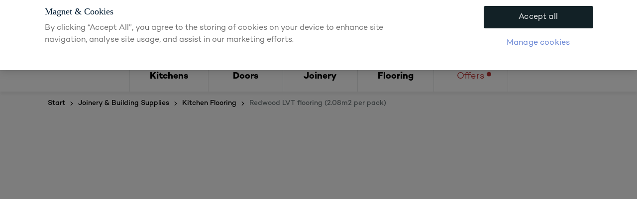

--- FILE ---
content_type: text/html; charset=utf-8
request_url: https://www.magnettrade.co.uk/products/redwood-lvt-flooring-208m2-per-pack-80016850/
body_size: 16704
content:
<!DOCTYPE html>
<html lang="en">
<head>
    <!-- Meta Tags -->
    <meta charset="utf-8" />
<meta name="viewport" content="width=device-width, initial-scale=1.0" />
<meta name="theme-color" content="#122126">

    <title>Redwood LVT flooring (2.08m2 per pack)</title>
    <meta name="image" content="https://res.cloudinary.com/dgg9enyjv/q_auto/f_auto/w_600/https://magnettrade.cdn-norce.tech/f524a66c-00c4-454e-b417-0d67178df5a7" data-rh="true" />
    <meta name="description" content="Give the living spaces in your home a classic finish with the addition of the Kahrs Redwood Luxury Vinyl." data-rh="true" />
    <meta name="og:title" content="Redwood LVT flooring (2.08m2 per pack)" data-rh="true" />
    <meta name="og:url" content="/products/redwood-lvt-flooring-208m2-per-pack-80016850/" data-rh="true" />
    <meta name="og:image" content="https://res.cloudinary.com/dgg9enyjv/q_auto/f_auto/w_600/https://magnettrade.cdn-norce.tech/f524a66c-00c4-454e-b417-0d67178df5a7" data-rh="true" />
    <meta name="og:description" content="Give the living spaces in your home a classic finish with the addition of the Kahrs Redwood Luxury Vinyl." data-rh="true" />
    <link rel="canonical" href="https://www.magnettrade.co.uk/products/redwood-lvt-flooring-208m2-per-pack-80016850/" />

    
    <!-- Critical CSS inline -->
    <style>
        [v-cloak] {
            display: none;
        }
    </style>

    <!-- Script Area Head -->
    




<link as="style" href="/gui/dist/global.css" id="preload-global-css" rel="preload" />
        <script>
        (function() {
            var link = document.getElementById('preload-global-css');
            if (link) {
                var onloadSupported = false;
                
                link.onload = function() {
                    onloadSupported = true;
                    this.onload = null;
                    this.rel = 'stylesheet';
                };
                
                // Only use fallback if onload event doesn't fire within reasonable time
                setTimeout(function() {
                    if (!onloadSupported && link.rel !== 'stylesheet') {
                        link.rel = 'stylesheet';
                    }
                }, 100);
            }
        })();
        </script>
<link as="script" href="/gui/dist/runtime.js" rel="preload" /><link as="script" href="/gui/dist/common-packages.js" rel="preload" /><link as="script" href="/gui/dist/global.js" rel="preload" />

    
<link rel="preconnect" href="https://cookie-cdn.cookiepro.com"/>
<link rel="preconnect" href="https://www.googletagmanager.com"/>
<link rel="preconnect" href="https://widget.trustpilot.com" />
<link rel="preconnect" href="https://uk1-api.eng.bloomreach.com"/>
<link rel="preconnect" href="https://asset.nobiadigital.com"/>
<link rel="preconnect" href="https://search-magnettrade.nobiadigital.com"/>
<link rel="preconnect" href="https://js.monitor.azure.com" />
<link rel="preconnect" href="https://secure.visionarycloudvision.com" />
<link rel="preconnect" href="https://reporting.magnettrade.co.uk" />
<link rel="preconnect" href="https://connect.facebook.net"/>
<link rel="preconnect" href="https://www.google.com"/>
<link rel="preconnect" href="https://maps.googleapis.com"/>
<link rel="preconnect" href="https://geolocation.onetrust.com"/>
<link rel="preconnect" href="https://pagead2.googlesyndication.com"/>
<link rel="preconnect" href="https://static.hotjar.com" />

<style>
html.xnpe_async_hide {
    opacity: 1 !important;
}
</style>

    <!-- CookiePro Cookies Consent Notice start for MagnettradeWeb -->
    <script type="text/javascript" src="https://cookie-cdn.cookiepro.com/consent/0226ac36-848a-47ee-9797-785537458efa/OtAutoBlock.js" defer></script>
    <script src="https://cookie-cdn.cookiepro.com/scripttemplates/otSDKStub.js" type="text/javascript" charset="UTF-8" data-domain-script="0226ac36-848a-47ee-9797-785537458efa" defer></script>
    <!-- CookiePro Cookies Consent Notice end for MagnettradeWeb -->

    <style>
        .xnpe_async_hide {
            opacity: 0 !important
        }
    </style>
        <script>
            // Defer Bloomreach script to prevent render blocking by change "async" to "defer"
            !function (e, n, t, i, r, o) { function s(e) { if ("number" != typeof e) return e; var n = new Date; return new Date(n.getTime() + 1e3 * e) } var a = 4e3, c = "xnpe_async_hide"; function p(e) { return e.reduce((function (e, n) { return e[n] = function () { e._.push([n.toString(), arguments]) }, e }), { _: [] }) } function m(e, n, t) { var i = t.createElement(n); i.src = e; var r = t.getElementsByTagName(n)[0]; return r.parentNode.insertBefore(i, r), i } function u(e) { return "[object Date]" === Object.prototype.toString.call(e) } o.target = o.target || "https://api.exponea.com", o.file_path = o.file_path || o.target + "/js/exponea.min.js", r[n] = p(["anonymize", "initialize", "identify", "getSegments", "update", "track", "trackLink", "trackEnhancedEcommerce", "getHtml", "showHtml", "showBanner", "showWebLayer", "ping", "getAbTest", "loadDependency", "getRecommendation", "reloadWebLayers", "_preInitialize", "_initializeConfig"]), r[n].notifications = p(["isAvailable", "isSubscribed", "subscribe", "unsubscribe"]), r[n].segments = p(["subscribe"]), r[n]["snippetVersion"] = "v2.7.0", function (e, n, t) { e[n]["_" + t] = {}, e[n]["_" + t].nowFn = Date.now, e[n]["_" + t].snippetStartTime = e[n]["_" + t].nowFn() }(r, n, "performance"), function (e, n, t, i, r, o) { e[r] = { sdk: e[i], sdkObjectName: i, skipExperiments: !!t.new_experiments, sign: t.token + "/" + (o.exec(n.cookie) || ["", "new"])[1], path: t.target } }(r, e, o, n, i, RegExp("__exponea_etc__" + "=([\\w-]+)")), function (e, n, t) { m(e.file_path, n, t) }(o, t, e), function (e, n, t, i, r, o, p) { if (e.new_experiments) { !0 === e.new_experiments && (e.new_experiments = {}); var l, f = e.new_experiments.hide_class || c, _ = e.new_experiments.timeout || a, g = encodeURIComponent(o.location.href.split("#")[0]); e.cookies && e.cookies.expires && ("number" == typeof e.cookies.expires || u(e.cookies.expires) ? l = s(e.cookies.expires) : e.cookies.expires.tracking && ("number" == typeof e.cookies.expires.tracking || u(e.cookies.expires.tracking)) && (l = s(e.cookies.expires.tracking))), l && l < new Date && (l = void 0); var d = e.target + "/webxp/" + n + "/" + o[t].sign + "/modifications.min.js?http-referer=" + g + "&timeout=" + _ + "ms" + (l ? "&cookie-expires=" + Math.floor(l.getTime() / 1e3) : ""); "sync" === e.new_experiments.mode && o.localStorage.getItem("__exponea__sync_modifications__") ? function (e, n, t, i, r) { t[r][n] = "<" + n + ' src="' + e + '"></' + n + ">", i.writeln(t[r][n]), i.writeln("<" + n + ">!" + r + ".init && document.writeln(" + r + "." + n + '.replace("/' + n + '/", "/' + n + '-async/").replace("><", " async><"))</' + n + ">") }(d, n, o, p, t) : function (e, n, t, i, r, o, s, a) { o.documentElement.classList.add(e); var c = m(t, i, o); function p() { r[a].init || m(t.replace("/" + i + "/", "/" + i + "-async/"), i, o) } function u() { o.documentElement.classList.remove(e) } c.onload = p, c.onerror = p, r.setTimeout(u, n), r[s]._revealPage = u }(f, _, d, n, o, p, r, t) } }(o, t, i, 0, n, r, e), function (e, n, t) { var i; e[n]._initializeConfig(t), (null === (i = t.experimental) || void 0 === i ? void 0 : i.non_personalized_weblayers) && e[n]._preInitialize(t), e[n].start = function (i) { i && Object.keys(i).forEach((function (e) { return t[e] = i[e] })), e[n].initialize(t) } }(r, n, o) }(document, "exponea", "script", "webxpClient", window, {
                target: "https://uk1-api.eng.bloomreach.com",
                token: "06a55442-2cc3-11ef-8917-32f20eaff2da",
                experimental: {
                    non_personalized_weblayers: true
                },
                new_experiments: { mode: "defer" },
                track: {
                    visits: true,
                    google_analytics: false,
                },
            });
        </script>


<script type="text/javascript">
    function OptanonWrapper() {
        let exponeaStarted = false;
        if (!exponeaStarted && OnetrustActiveGroups && OnetrustActiveGroups.includes('C0003') && exponea) {
            console.log('exponea.start()')
            exponeaStarted = true;
            exponea.start();
        }
    }
</script>

    <!-- TrustBox script -->
    <script type="text/javascript" src="//widget.trustpilot.com/bootstrap/v5/tp.widget.bootstrap.min.js" async></script>
    <!-- End TrustBox script -->

     
    


<script defer="" src="/gui/dist/runtime.js"></script><script defer="" src="/gui/dist/common-packages.js"></script><script defer="" src="/gui/dist/global.js"></script>


    
    <script>
	    window.__HERCULES__ = {
		    pagePath: '/products/',
		    newAuthenticationFlow: 'True'
        }

		    window.__OMNI__ = {};

		    window.__CONTENT__ = {"id":"fb64b52c-c6fc-4510-8298-03f925075598","statusCode":200,"breadcrumbs":[{"text":"Joinery & Building Supplies","url":"/joinery-essentials/"},{"text":"Kitchen Flooring","url":"/joinery-essentials/kitchen-flooring/"},{"text":"Redwood LVT flooring (2.08m2 per pack)","url":"/joinery-essentials/kitchen-flooring/redwood-lvt-flooring-208m2-per-pack-80016850/"}],"metadata":{"url":"/products/redwood-lvt-flooring-208m2-per-pack-80016850/","title":"Redwood LVT flooring (2.08m2 per pack)","description":"Give the living spaces in your home a classic finish with the addition of the Kahrs Redwood Luxury Vinyl.","image":"https://magnettrade.cdn-norce.tech/f524a66c-00c4-454e-b417-0d67178df5a7","ogTitle":"Redwood LVT flooring (2.08m2 per pack)","ogDescription":"Give the living spaces in your home a classic finish with the addition of the Kahrs Redwood Luxury Vinyl.","ogImage":"https://magnettrade.cdn-norce.tech/f524a66c-00c4-454e-b417-0d67178df5a7","hrefLang":"en","noIndex":false,"noFollow":false,"created":"2023-09-01T12:28:12.0966667Z","updated":"2025-10-15T07:34:28.7145604Z"},"content":{"layout":"Default","name":"Redwood LVT flooring (2.08m2 per pack)","subHeading":"Price shown is per m2.","description":"Give the living spaces in your home a classic finish with the addition of the Kahrs Redwood Luxury Vinyl.","manufacturer":"Kahrs","partNo":"43399400","images":["https://magnettrade.cdn-norce.tech/f524a66c-00c4-454e-b417-0d67178df5a7"],"videos":[],"files":[],"documents":[],"isBuyable":false,"pricing":{},"exactProperties":{"width":1210.0,"height":2.08,"depth":172.0,"color":"Oak","material":"LVT"},"flags":[],"bullets":["Enhanced Ceramic wear Layer","Realistic Emboss","20db accounstic reduction","SPC Rigid Core"],"categories":["Joinery","Flooring"],"features":[],"variantGroups":[],"relations":[],"structureItems":[],"sidebarContent":[{"heading":"Apply for a free Trade account","text":"For exclusive Trade-only discounts, our best-selling kitchens & Trade essentials from stock, and our 48-hour kitchen design and quote service - apply now.","link":{"text":"APPLY FOR AN ACCOUNT","url":"https://www.magnettrade.co.uk/apply-b/contact-details"},"freeSlotsBadgeText":"","freeSlotsBadgeLink":"","id":"aaaa3e5d-c49f-4887-ac22-034d949d7027","contentType":"CtaContent"},{"heading":"Why Magnet Trade?","html":"<p><strong>We’re here for the Trade. And we have been for 100 years, to become the most trusted kitchen and joinery supplier in the industry.</strong></p><p>We’re always here to lend a hand, whatever the job, whatever you need.</p><p>But you call the shots - we can be as hands on or hands off as you want.</p><p>Around from that first conversation, to the final fit, to supporting you once the job’s done.</p><p>And with access to our designers and showrooms, we can help connect with your customers and deliver the quality they expect.</p><p><strong>To help you nail it. First time. Every time.</strong></p><p><strong>Making your life easier. And making you more money.</strong></p><p><a href=\"https://www.magnettrade.co.uk/apply-b/contact-details\" rel=\"noopener noreferrer\" target=\"_blank\">Apply for a Trade account</a></p>","id":"ef0f55db-7738-4000-8645-73f9cc2752bb","contentType":"SidebarModalContent"},{"heading":"How to buy with Magnet Trade","html":"<p><strong>We'll work with you, and your customer</strong></p><p>It’s your job, and we understand you need us to be flexible. So, we’re happy to work with you, or we can work directly with your customer if you prefer. We can provide you with expert designs, clearly marked plans, itemised quotes and even conduct home surveys if you’d like us to.</p><p><strong>Helping to find their dream kitchen</strong></p><p>Our kitchen cabinets continue to deliver quality that both you and your customers can rely on. If you’re looking to inspire your customer then there’s no better showroom to bring them to than Magnet, where they can experience our ranges, browse our appliances and accessories, and, if it helps you, have their kitchen designed by an expert Magnet designer.</p><p><strong>Delivery and installation</strong></p><p>Collect from our stores, or we can deliver kitchen orders directly to the site if you prefer – saving you time and hassle so that you can start the installation right away.</p>","id":"fb1d1286-33d5-4a7c-b117-62f8d1cd0d97","contentType":"SidebarModalContent"}],"bottomContent":[],"unitOfMeasurement":"/m2","id":"fb64b52c-c6fc-4510-8298-03f925075598","hideBreadcrumbs":false,"hideHeader":true,"pageType":"ProductPage"},"global":{"header":{"groups":[]},"contact":{"heading":"","text":"","phoneNumber":""},"fallbackProductImage":"Magnet/missing","useWebsiteSearch":false,"webshopEnabled":false,"wishlistEnabled":false,"useSingleProductPageUrl":true,"useSimilarProducts":true,"useRelatedProducts":true,"useProductPdf":false,"flags":[{"image":"Magnet/label-new","key":"new","label":"New"},{"image":"Magnet/label-bestseller","key":"best_seller","label":"Best seller"},{"image":"MagnetTrade/best_trade_price","key":"EDLP","label":"Best Price Trade Essentials"},{"image":"MagnetTrade/on_offer","key":"on_offer","label":"On offer"},{"image":"MagnetTrade/Campaigns/Autumn 2025/super_six_product_flag","key":"Super6","label":"Super 6"}],"allowedBaseSlugs":["accessories","appliances","joinery-essentials","products"],"sorting":[{"label":"Size","property":"Default","descending":false}],"showPriceExVat":true,"priceLists":[{"priceListCode":"BTP","showRecommendedPrice":false,"showRecommendedPriceAsBefore":false,"colorHex":"#FFD64D","isColorHexLight":true},{"priceListCode":"Offer","showRecommendedPrice":true,"showRecommendedPriceAsBefore":true,"colorHex":"#A82011","isColorHexLight":false}]}};

        window.__SITE_METADATA__ = {
            APPLY_FORM_IMAGE: 'https://asset.nobiadigital.com/image/upload/q_auto/f_auto,w_1200/v1684404349/MagnetTrade/8864_Magnet_kitchens_photography_and_video5459/',
        },
        window.__SITE_LINKS__ = {
            ApplyForAccountForm: '/apply-b/',
            ChangePreferredStoreForm: '/my-account/change-preferred-store/',
            ContactStoreForm: '/contact/contact-store/',
            CustomerCareEnquiryForm: '/contact/customer-care-enquiry/',
            GetADesignQuote: '/contact/request-call-back/',
            HelpAndSupport: '/contact/',
            Register: '/activate/',
            Apply: '/apply-b/',
            RequestNewCreditLimitForm: '/my-account/request-new-credit-limit/',
            SignIn: '/my-account/',
            StoreFinder: '/find-your-nearest-store/',
            UpdateAccountDetailsForm: '/my-account/update-account-details/',
            UpdateAccountDetailsUnauthenticatedForm: '/contact/update-account-details-open/',
            UpdateContactDetailsForm: '/my-account/update-contact-details/',
            UpdateEmailAddressForm: '/my-account/update-email-address/'
        };
    </script>

<link as="script" rel="preload" href="https://webshop-magnettrade.nobiadigital.com/environment-variables.js">
<link as="script" rel="preload" href="https://webshop-magnettrade.nobiadigital.com/assets/index-BlDXYoAH.js">

    <!-- Google Consent Mode V2 -->
    <script>
        window.dataLayer = window.dataLayer || [];
        function gtag() { dataLayer.push(arguments); }
        gtag('consent', 'default', {
            ad_storage: 'denied',
            ad_user_data: 'denied',
            ad_personalization: 'denied',
            analytics_storage: 'denied',
            wait_for_update: 500
        });
    </script>

    <!-- Google Tag Manager -->
        <script>
            (function (w, d, s, l, i) {
                w[l] = w[l] || []; w[l].push({
                    'gtm.start':
                        new Date().getTime(), event: 'gtm.js'
                }); var f = d.getElementsByTagName(s)[0],
                    j = d.createElement(s), dl = l != 'dataLayer' ? '&l=' + l : ''; j.async = true; j.src =
                        'https://www.googletagmanager.com/gtm.js?id=' + i + dl; f.parentNode.insertBefore(j, f);
                })(window, document, 'script', 'dataLayer', 'GTM-5WJBW9');
        </script>

    <!-- Google Analytics -->

    <!-- Application Insights -->
        <script type="text/javascript" defer>
            !function (T, l, y) { var S = T.location, k = "script", D = "instrumentationKey", C = "ingestionendpoint", I = "disableExceptionTracking", E = "ai.device.", b = "toLowerCase", w = "crossOrigin", N = "POST", e = "appInsightsSDK", t = y.name || "appInsights"; (y.name || T[e]) && (T[e] = t); var n = T[t] || function (d) { var g = !1, f = !1, m = { initialize: !0, queue: [], sv: "5", version: 2, config: d }; function v(e, t) { var n = {}, a = "Browser"; return n[E + "id"] = a[b](), n[E + "type"] = a, n["ai.operation.name"] = S && S.pathname || "_unknown_", n["ai.internal.sdkVersion"] = "javascript:snippet_" + (m.sv || m.version), { time: function () { var e = new Date; function t(e) { var t = "" + e; return 1 === t.length && (t = "0" + t), t } return e.getUTCFullYear() + "-" + t(1 + e.getUTCMonth()) + "-" + t(e.getUTCDate()) + "T" + t(e.getUTCHours()) + ":" + t(e.getUTCMinutes()) + ":" + t(e.getUTCSeconds()) + "." + ((e.getUTCMilliseconds() / 1e3).toFixed(3) + "").slice(2, 5) + "Z" }(), iKey: e, name: "Microsoft.ApplicationInsights." + e.replace(/-/g, "") + "." + t, sampleRate: 100, tags: n, data: { baseData: { ver: 2 } } } } var h = d.url || y.src; if (h) { function a(e) { var t, n, a, i, r, o, s, c, u, p, l; g = !0, m.queue = [], f || (f = !0, t = h, s = function () { var e = {}, t = d.connectionString; if (t) for (var n = t.split(";"), a = 0; a < n.length; a++) { var i = n[a].split("="); 2 === i.length && (e[i[0][b]()] = i[1]) } if (!e[C]) { var r = e.endpointsuffix, o = r ? e.location : null; e[C] = "https://" + (o ? o + "." : "") + "dc." + (r || "services.visualstudio.com") } return e }(), c = s[D] || d[D] || "", u = s[C], p = u ? u + "/v2/track" : d.endpointUrl, (l = []).push((n = "SDK LOAD Failure: Failed to load Application Insights SDK script (See stack for details)", a = t, i = p, (o = (r = v(c, "Exception")).data).baseType = "ExceptionData", o.baseData.exceptions = [{ typeName: "SDKLoadFailed", message: n.replace(/\./g, "-"), hasFullStack: !1, stack: n + "\nSnippet failed to load [" + a + "] -- Telemetry is disabled\nHelp Link: https://go.microsoft.com/fwlink/?linkid=2128109\nHost: " + (S && S.pathname || "_unknown_") + "\nEndpoint: " + i, parsedStack: [] }], r)), l.push(function (e, t, n, a) { var i = v(c, "Message"), r = i.data; r.baseType = "MessageData"; var o = r.baseData; return o.message = 'AI (Internal): 99 message:"' + ("SDK LOAD Failure: Failed to load Application Insights SDK script (See stack for details) (" + n + ")").replace(/\"/g, "") + '"', o.properties = { endpoint: a }, i }(0, 0, t, p)), function (e, t) { if (JSON) { var n = T.fetch; if (n && !y.useXhr) n(t, { method: N, body: JSON.stringify(e), mode: "cors" }); else if (XMLHttpRequest) { var a = new XMLHttpRequest; a.open(N, t), a.setRequestHeader("Content-type", "application/json"), a.send(JSON.stringify(e)) } } }(l, p)) } function i(e, t) { f || setTimeout(function () { !t && m.core || a() }, 500) } var e = function () { var n = l.createElement(k); n.src = h; var e = y[w]; return !e && "" !== e || "undefined" == n[w] || (n[w] = e), n.onload = i, n.onerror = a, n.onreadystatechange = function (e, t) { "loaded" !== n.readyState && "complete" !== n.readyState || i(0, t) }, n }(); y.ld < 0 ? l.getElementsByTagName("head")[0].appendChild(e) : setTimeout(function () { l.getElementsByTagName(k)[0].parentNode.appendChild(e) }, y.ld || 0) } try { m.cookie = l.cookie } catch (p) { } function t(e) { for (; e.length;)!function (t) { m[t] = function () { var e = arguments; g || m.queue.push(function () { m[t].apply(m, e) }) } }(e.pop()) } var n = "track", r = "TrackPage", o = "TrackEvent"; t([n + "Event", n + "PageView", n + "Exception", n + "Trace", n + "DependencyData", n + "Metric", n + "PageViewPerformance", "start" + r, "stop" + r, "start" + o, "stop" + o, "addTelemetryInitializer", "setAuthenticatedUserContext", "clearAuthenticatedUserContext", "flush"]), m.SeverityLevel = { Verbose: 0, Information: 1, Warning: 2, Error: 3, Critical: 4 }; var s = (d.extensionConfig || {}).ApplicationInsightsAnalytics || {}; if (!0 !== d[I] && !0 !== s[I]) { var c = "onerror"; t(["_" + c]); var u = T[c]; T[c] = function (e, t, n, a, i) { var r = u && u(e, t, n, a, i); return !0 !== r && m["_" + c]({ message: e, url: t, lineNumber: n, columnNumber: a, error: i }), r }, d.autoExceptionInstrumented = !0 } return m }(y.cfg); function a() { y.onInit && y.onInit(n) } (T[t] = n).queue && 0 === n.queue.length ? (n.queue.push(a), n.trackPageView({})) : a() }(window, document, {
                src: "https://js.monitor.azure.com/scripts/b/ai.2.min.js",
                crossOrigin: "anonymous",
                onInit: function (sdk) {
                    sdk.addTelemetryInitializer(function (envelope) {
                        envelope.tags["ai.cloud.role"] = "MagnetTrade";
                        envelope.data["Release version"] = "20260130.2-master";
                        envelope.data["Brand"] = "MagnetTrade";
                    });
                },
                cfg: {
                    instrumentationKey: "9ab96037-7dd9-4724-b00e-a60ff507e16c",
                    disableCookiesUsage: true,
                    disableFetchTracking: false,
                    enableCorsCorrelation: true,
                    enableRequestHeaderTracking: true,
                    enableResponseHeaderTracking: true,
                    correlationHeaderExcludedDomains: ["bada-gateway-api.nobiadigital.com","bada-backend-gateway-api.nobiadigital.com"],
                    correlationHeaderDomains: ["www.magnettrade.co.uk","magnet-trade-web.nobiadigital.com","*.nobiadigital.com"]
                }
            });
        </script>

    <!-- Utility scripts -->
    <script>
        window.pushToDataLayer = event => {
            window.dataLayer = window.dataLayer || [];
            window.dataLayer.push(event);
        };
    </script>
    <script>
        window.useImageKitDomain = 'True';
        window.imageKitDomain = 'https://asset.nobiadigital.com/';
    </script>
</head>

<body >
        <!-- Google Tag Manager (noscript) -->
        <noscript>
            <iframe src="https://www.googletagmanager.com/ns.html?id=GTM-5WJBW9"
                    height="0" width="0" style="display:none;visibility:hidden"></iframe>
        </noscript>
        <!-- End Google Tag Manager (noscript) -->

        <!-- Lead Forensics -->
        <script type="text/javascript" src="https://secure.visionarycloudvision.com/js/794872.js" defer></script>
        <noscript><img src="https://secure.visionarycloudvision.com/794872.png" style="display:none;" /></noscript>
        <!-- End Lead Forensics -->

    <div id="app">
        <input type="hidden" id="pageId" value="1020" />

            <mt-header ref="siteHeader"
                       search-url="/search-result/"
                       sign-in-url="/my-account/"
                       sign-in-text="Sign in"
                       login-url="/trade-login/?returnUrl=/my-account/"
                       register-url="/activate/"
                       register-text="Activate"
                       apply-url="/apply-b/"
                       apply-text="Apply for account"
                       help-and-support-url="/contact/"
                       help-and-support-text="Help &amp; support"
                       :logged-in="false"
                       search-placeholder="Search products, stores or help articles"
                       side-navigation-data-path="/HeaderNavigation/GetSideNavigation"
                       catalog-url="/catalogues/"
                       catalog-text="Catalogue"
                       store-finder-url="/find-your-nearest-store/">

                    <template v-slot:slim-banner>
                        <mt-slim-banner :white-text="true" bg-color="accent-2">
                            



    <a href="/contact/request-call-back/" class="swiper-slide slim-banner__item">
    




<picture><source media="(min-width: 0px)" srcset="https://asset.nobiadigital.com/image/upload/q_auto/f_auto,w_100/v1699264694/MagnetTrade/plus/" /><img alt="Icon of a plus sign" class="image-file slim-banner__item__image" height="100" src="https://asset.nobiadigital.com/image/upload/q_auto/f_auto,w_100/v1699264694/MagnetTrade/plus/" width="100" /></picture>

    <div class="slim-banner__item__text slim-banner__item__text--link">
        Login or apply for an account to <strong>request kitchen and joinery quotes</strong>, or<strong> enquire about prices</strong>
        

    </div>

    </a>



    <a href="/joinery-essentials/everyday-low-prices/" class="swiper-slide slim-banner__item">
    




<picture><source media="(min-width: 0px)" srcset="https://asset.nobiadigital.com/image/upload/q_auto/f_auto,w_100/v1720538722/MagnetTrade/quality_white/" /><img alt="Icon" class="image-file slim-banner__item__image" height="100" src="https://asset.nobiadigital.com/image/upload/q_auto/f_auto,w_100/v1720538722/MagnetTrade/quality_white/" width="100" /></picture>

    <div class="slim-banner__item__text slim-banner__item__text--link">
        <div class="flex max-w-full flex-col flex-grow">
<div class="min-h-8 text-message flex w-full flex-col items-end gap-2 whitespace-normal break-words [.text-message+&amp;]:mt-5" dir="auto" data-message-author-role="assistant" data-message-id="9e8474a2-8780-4f23-858a-463cabb83618" data-message-model-slug="gpt-4o">
<div class="flex w-full flex-col gap-1 empty:hidden first:pt-[3px]">
<div class="markdown prose w-full break-words dark:prose-invert light">
<strong>We're cheaper</strong> on these essentials &ndash; <strong>guaranteed by at least 10%.</strong><br>
</div>
</div>
</div>
</div>
        

    </div>

    </a>

                        </mt-slim-banner>
                    </template>

            </mt-header>
            <mt-overlay direction="right-wide" ref="search-panel">
                <div class="search-bar-app-container" data-placement="search-panel"></div>
            </mt-overlay>

        <main role="main" v-cloak>
            

    <div class="grid">
        <div class="grid__inner">
            
        <mt-breadcrumbs app-breadcrumbs-events breadcrumb-data="/Breadcrumbs/GetBreadcrumbs?contentId=1020"></mt-breadcrumbs>

        </div>
    </div>




    <div class="embed-page">
        
    <div id="root" style="min-height: 800px"></div>
  
    </div>



<mt-tracking-handler tracking-base-url="https://reporting.magnettrade.co.uk/cgi-bin/rr/blank.gif"></mt-tracking-handler>



        </main>

            <div v-cloak>
                






<div class="fullwidth-block">
<a class="banner-block block block--no-top-margin banner-block--has-link box-shadow-hover box-shadow-hover--primary banner-block--white-text bg--accent-2 block--no-bottom-margin" href="/contact/request-call-back/">    <div class="banner-block__text-container">
        <p>We'll beat <strong>ANY</strong> quote by at least &pound;50, or we'll give you &pound;50. Request a quote</p>
    </div>
</a></div>



<mt-footer v-slot="slotProps" class="footer--has-newsletter">
    <div class="footer__inner">
                    <div class="footer__newsletter-column">
                        


<mt-newsletter 
    class="newsletter-form newsletter-form--footer"
    footer-version
    :translations="{&quot;anErrorOccured&quot;:&quot;An error occured, please try again.&quot;,&quot;emailInputLabel&quot;:&quot;By E-mail&quot;,&quot;emailInputPlaceholder&quot;:&quot;Enter your email address&quot;,&quot;emailValidationMessage&quot;:&quot;Please enter a valid email address.&quot;,&quot;existingCustomerLabel&quot;:&quot;I already have a Magnet Trade account&quot;,&quot;formInvalidMessage&quot;:&quot;Please supply either email and/or mobile phone number, before signing up&quot;,&quot;formSubmittedMessage&quot;:&quot;Thanks for signing up&quot;,&quot;phoneInputLabel&quot;:&quot;By SMS&quot;,&quot;phoneInputPlaceholder&quot;:&quot;Enter your phone number&quot;,&quot;phoneValidationMessage&quot;:&quot;Please enter a valid phone number, consisting of 9 to 15 digits.&quot;,&quot;signupButtonText&quot;:&quot;Sign up&quot;,&quot;termsNotAcceptedMessage&quot;:&quot;Please accept terms&quot;}"
    signup-completed-image-url="MagnetTrade/icons/progress-complete-svg"
    redeye-tracking-url="https://reporting.magnettrade.co.uk/cgi-bin/rr/blank.gif">

    <template v-slot:top>
        <h4 class="footer__trigger">Stay updated</h4>

    </template>

</mt-newsletter>
                    </div>

<div class="footer__column">
    <h4 class="footer__trigger" :class="slotProps.currentOpen === 467 ? 'footer__trigger--open' : ''" @click="slotProps.setCurrentOpen(467)">
        <span>About Magnet</span>
        <i class="icon icon-chevron-down"></i>
    </h4>
    <ul class="footer__menu" :class="slotProps.currentOpen === 467 || slotProps.expandAll ? 'footer__menu--open' : ''">
            <li>
                <a href="/made-for-the-trade/">
                    <span>Why Magnet Trade</span>
                </a>
            </li>
            <li>
                <a href="/find-your-nearest-store/">
                    <span>Find Your Nearest Depot</span>
                </a>
            </li>
            <li>
                <a href="/how-to-buy/">
                    <span>How to buy</span>
                </a>
            </li>
            <li>
                <a href="/instructions-guides/">
                    <span>Kitchen Installation Guides</span>
                </a>
            </li>
            <li>
                <a href="/catalogues/">
                    <span>Catalogue</span>
                </a>
            </li>
            <li>
                <a href="https://ipaper.ipapercms.dk/Nobia/MAGNET/MAGNETTRADE/trade-current-offers/">
                    <span>Current Trade offers</span>
                </a>
            </li>
            <li>
                <a href="/sustainability/">
                    <span>Sustainability</span>
                </a>
            </li>
            <li>
                <a href="/contact/">
                    <span>Contact us</span>
                </a>
            </li>
            <li>
                <a href="/apply-b/">
                    <span>Apply for an account</span>
                </a>
            </li>
            <li>
                <a href="/create-online-account/">
                    <span>Create online account</span>
                </a>
            </li>
    </ul>
</div>

<div class="footer__column footer__column--custom">
    <h4 class="footer__trigger" :class="slotProps.currentOpen === 3363 ? 'footer__trigger--open' : ''" @click="slotProps.setCurrentOpen(3363)">
        <span>Social media</span>
        <i class="icon icon-chevron-down"></i>
    </h4>
    <ul class="footer__menu" :class="slotProps.currentOpen === 3363 || slotProps.expandAll ? 'footer__menu--open' : ''">
            <li>
                <a href="https://www.facebook.com/MagnetTrade">
                        <i class="icon-facebook"></i>
                    <span>Facebook</span>
                </a>
            </li>
            <li>
                <a href="https://twitter.com/MagnetTradeUK">
                        <i class="icon-twitter"></i>
                    <span>Twitter</span>
                </a>
            </li>
            <li>
                <a href="https://www.instagram.com/magnettrade_uk/">
                        <i class="icon-instagram"></i>
                    <span>Instagram</span>
                </a>
            </li>
    </ul>
</div>

<div class="footer__column footer__column--text-and-image">
    <h4 class="footer__column--text-and-image__heading">FIRA Gold</h4>
    <h4 class="footer__column--text-and-image__heading footer__column--text-and-image__heading--sub">Accredited for over 30 years</h4>

        <div class="footer__column--text-and-image__images">




<picture><source media="(min-width: 0px)" srcset="https://asset.nobiadigital.com/image/upload/q_auto/f_auto,w_200/v1688981337/MagnetTrade/Web/Fira_Gold_Logo_Blue./" /><img alt="Fira gold logo" class="image-file " height="200" loading="lazy" src="https://asset.nobiadigital.com/image/upload/q_auto/f_auto,w_200/v1688981337/MagnetTrade/Web/Fira_Gold_Logo_Blue./" width="200" /></picture>




<picture><source media="(min-width: 0px)" srcset="https://asset.nobiadigital.com/image/upload/q_auto/f_auto,w_200/v1754495159/MagnetTrade/265152026-Manufacturing-Guild-Mark_StandardLogo_WO/" /><img class="image-file " height="754" loading="lazy" src="https://asset.nobiadigital.com/image/upload/q_auto/f_auto,w_200/v1754495159/MagnetTrade/265152026-Manufacturing-Guild-Mark_StandardLogo_WO/" width="200" /></picture>
        </div>
</div>
                    <div class="footer__inner__divider"></div>

<div class="footer__column">
    <h4 class="footer__trigger" :class="slotProps.currentOpen === 469 ? 'footer__trigger--open' : ''" @click="slotProps.setCurrentOpen(469)">
        <span>Kitchens</span>
        <i class="icon icon-chevron-down"></i>
    </h4>
    <ul class="footer__menu" :class="slotProps.currentOpen === 469 || slotProps.expandAll ? 'footer__menu--open' : ''">
            <li>
                <a href="/kitchens/">
                    <span>All kitchen ranges</span>
                </a>
            </li>
            <li>
                <a href="/appliances/">
                    <span>Kitchen appliances</span>
                </a>
            </li>
            <li>
                <a href="/accessories/worktops/">
                    <span>Kitchen worktops</span>
                </a>
            </li>
            <li>
                <a href="/accessories/">
                    <span>Kitchen accessories</span>
                </a>
            </li>
            <li>
                <a href="/accessories/taps/">
                    <span>Kitchen taps</span>
                </a>
            </li>
            <li>
                <a href="/accessories/sinks/">
                    <span>Kitchens sinks</span>
                </a>
            </li>
            <li>
                <a href="/kitchens/shaker/">
                    <span>Shaker kitchens</span>
                </a>
            </li>
            <li>
                <a href="/kitchens/modern/">
                    <span>Modern kitchens</span>
                </a>
            </li>
            <li>
                <a href="/kitchens/handleless/">
                    <span>Handleless kitchens</span>
                </a>
            </li>
            <li>
                <a href="/accessories/storage/">
                    <span>Kitchen storage</span>
                </a>
            </li>
            <li>
                <a href="/accessories/knobs-handles/">
                    <span>Knobs &amp; handles</span>
                </a>
            </li>
            <li>
                <a href="/appliances/ovens/">
                    <span>Ovens</span>
                </a>
            </li>
            <li>
                <a href="/appliances/hoods/">
                    <span>Hoods</span>
                </a>
            </li>
    </ul>
</div>

<div class="footer__column">
    <h4 class="footer__trigger" :class="slotProps.currentOpen === 1911 ? 'footer__trigger--open' : ''" @click="slotProps.setCurrentOpen(1911)">
        <span>Joinery</span>
        <i class="icon icon-chevron-down"></i>
    </h4>
    <ul class="footer__menu" :class="slotProps.currentOpen === 1911 || slotProps.expandAll ? 'footer__menu--open' : ''">
            <li>
                <a href="/joinery-essentials/">
                    <span>All joinery</span>
                </a>
            </li>
            <li>
                <a href="/joinery-essentials/timber-sheet/skirting/">
                    <span>Skirting &amp; Architrave</span>
                </a>
            </li>
            <li>
                <a href="/joinery-essentials/timber-sheet/sheet-material/">
                    <span>Sheet materials</span>
                </a>
            </li>
            <li>
                <a href="/joinery-essentials/plasterboard-insulation/">
                    <span>Plasterboard &amp; insulation</span>
                </a>
            </li>
            <li>
                <a href="/joinery-essentials/hardware-tools/tools/">
                    <span>Tools &amp; accessories</span>
                </a>
            </li>
            <li>
                <a href="/joinery-essentials/silicones-adhesives/">
                    <span>Silicones &amp; adhesives</span>
                </a>
            </li>
            <li>
                <a href="/joinery-essentials/kitchen-flooring/">
                    <span>All Flooring</span>
                </a>
            </li>
            <li>
                <a href="/joinery-essentials/kitchen-flooring/laminate-flooring/">
                    <span>Laminate Flooring</span>
                </a>
            </li>
            <li>
                <a href="/joinery-essentials/kitchen-flooring/engineered-flooring/">
                    <span>Engineered Flooring</span>
                </a>
            </li>
            <li>
                <a href="/joinery-essentials/kitchen-flooring/solid-wood-flooring/">
                    <span>Solid Wood Flooring</span>
                </a>
            </li>
            <li>
                <a href="/joinery-essentials/kitchen-flooring/vinyl-flooring/">
                    <span>Vinyl Flooring</span>
                </a>
            </li>
            <li>
                <a href="/joinery-essentials/kitchen-flooring/underlay/">
                    <span>Underlay</span>
                </a>
            </li>
    </ul>
</div>

<div class="footer__column">
    <h4 class="footer__trigger" :class="slotProps.currentOpen === 1910 ? 'footer__trigger--open' : ''" @click="slotProps.setCurrentOpen(1910)">
        <span>External doors</span>
        <i class="icon icon-chevron-down"></i>
    </h4>
    <ul class="footer__menu" :class="slotProps.currentOpen === 1910 || slotProps.expandAll ? 'footer__menu--open' : ''">
            <li>
                <a href="/joinery-essentials/doors/external-doors/">
                    <span>All external doors</span>
                </a>
            </li>
            <li>
                <a href="/joinery-essentials/doors/external-doors/grp-composite-doors/">
                    <span>GRP composite doors</span>
                </a>
            </li>
            <li>
                <a href="/joinery-essentials/doors/external-doors/hardwood-doors/">
                    <span>Hardwood doors</span>
                </a>
            </li>
            <li>
                <a href="/joinery-essentials/doors/external-doors/flush-firecheck-doors/">
                    <span>Flush &amp; firecheck doors</span>
                </a>
            </li>
            <li>
                <a href="/joinery-essentials/doors/external-doors/door-frames/">
                    <span>Door frames</span>
                </a>
            </li>
    </ul>
</div>

<div class="footer__column">
    <h4 class="footer__trigger" :class="slotProps.currentOpen === 998 ? 'footer__trigger--open' : ''" @click="slotProps.setCurrentOpen(998)">
        <span>Internal doors</span>
        <i class="icon icon-chevron-down"></i>
    </h4>
    <ul class="footer__menu" :class="slotProps.currentOpen === 998 || slotProps.expandAll ? 'footer__menu--open' : ''">
            <li>
                <a href="/joinery-essentials/doors/internal-doors/">
                    <span>Internal Doors</span>
                </a>
            </li>
            <li>
                <a href="/joinery-essentials/doors/internal-doors/pocket-doors/">
                    <span>Pocket doors</span>
                </a>
            </li>
            <li>
                <a href="/joinery-essentials/doors/internal-doors/moulded-internal-doors/">
                    <span>Moulded doors</span>
                </a>
            </li>
            <li>
                <a href="/joinery-essentials/doors/internal-doors/internal-folding-doors/">
                    <span>Folding doors</span>
                </a>
            </li>
            <li>
                <a href="/joinery-essentials/doors/internal-doors/room-dividers/">
                    <span>Room dividers</span>
                </a>
            </li>
            <li>
                <a href="/joinery-essentials/doors/internal-doors/veneer-internal-doors/">
                    <span>Veneer doors</span>
                </a>
            </li>
            <li>
                <a href="/joinery-essentials/doors/internal-doors/colour-doors/">
                    <span>Coloured doors</span>
                </a>
            </li>
            <li>
                <a href="/joinery-essentials/doors/internal-doors/white-primed-internal-doors/">
                    <span>White primed doors</span>
                </a>
            </li>
            <li>
                <a href="/joinery-essentials/doors/internal-doors/laminate-internal-doors/">
                    <span>Laminate doors</span>
                </a>
            </li>
            <li>
                <a href="/joinery-essentials/doors/internal-doors/oak-hardwood-doors/">
                    <span>Oak &amp; hardwood doors</span>
                </a>
            </li>
    </ul>
</div>
                    <div class="footer__inner__divider"></div>

    </div>

        <div class="footer__inner footer__bottom-links">
            
<ul>
    
        <li>
            <a href="/sitemap.html/" target="_blank">Sitemap</a> 
        </li>
    
        <li>
            <a href="/terms-conditions/" target="_blank">Terms &amp; Conditions</a> 
        </li>
    
        <li>
            <a href="/cookie-notice/" target="_blank">Cookie Notice</a> 
        </li>
    
        <li>
            <a href="https://careers.nobiauk.com/" target="_blank">Magnet Careers</a> 
        </li>
    
        <li>
            <a href="https://www.magnet.co.uk/" target="_blank">Magnet Kitchens</a> 
        </li>
    
        <li>
            <a href="https://www.magnet.co.uk/globalassets/magnet-gender-pay-gap-report-2023.pdf" target="_blank">Gender Pay Gap</a> 
        </li>
    
</ul>
        </div>

    <div class="footer__inner footer__inner--collapsed">
        <div class="footer__bottom">
            <div class="footer__trustpilot">
<div class="trustpilot-widget" data-locale="en-GB" data-template-id="56278e9abfbbba0bdcd568bc" data-businessunit-id="61db0a77ce84d71d5176947c" data-style-height="52px" data-style-width="100%">
<a href="https://uk.trustpilot.com/review/www.magnettrade.co.uk" target="_blank" rel="noopener">Trustpilot</a>
</div>            </div>
            <a href="/" class="footer__logotype">
                <mt-cloudinarypicture public-id="MagnetTrade/icons/logotype-hz.svg" :width="300" :height="37" alt-text="Magnet Trade"></mt-cloudinarypicture>
            </a>
        </div>
    </div>
</mt-footer>
            </div>
        <div id="overlays" v-cloak></div>

    </div>
    
    
    
    
    <script src="https://webshop-magnettrade.nobiadigital.com/environment-variables.js" defer=""></script>    <script type="module" crossorigin src="https://webshop-magnettrade.nobiadigital.com/assets/index-BlDXYoAH.js"></script>
    


<!-- Hotjar Tracking Code for https://www.magnet.co.uk/ -->
<script type="text/plain" class="optanon-category-C0003">
    (function(h,o,t,j,a,r){
        h.hj=h.hj||function(){(h.hj.q=h.hj.q||[]).push(arguments)};
        h._hjSettings={hjid:243614,hjsv:6};
        a=o.getElementsByTagName('head')[0];
        r=o.createElement('script');r.async=1;
        r.src=t+h._hjSettings.hjid+j+h._hjSettings.hjsv;
        a.appendChild(r);
    })(window,document,'https://static.hotjar.com/c/hotjar-','.js?sv=');
</script>
<meta name="google-site-verification" content="QvYyz2y84bqK_HNKHz5PVasxIA98do7mw5pHJXNarnw" />

    <!-- Meta Pixel Code -->
    <script>
        !function (f, b, e, v, n, t, s) {
            if (f.fbq) return; n = f.fbq = function () {
                n.callMethod ?
                    n.callMethod.apply(n, arguments) : n.queue.push(arguments)
            };
            if (!f._fbq) f._fbq = n; n.push = n; n.loaded = !0; n.version = '2.0';
            n.queue = []; t = b.createElement(e); t.async = !0;
            t.src = v; s = b.getElementsByTagName(e)[0];
            s.parentNode.insertBefore(t, s)
        }(window, document, 'script',
            'https://connect.facebook.net/en_US/fbevents.js');
        fbq('init', '7085345938195727');
        fbq('track', 'PageView');
    </script>
    <noscript>
        <img height="1" width="1" style="display:none"
             src="https://www.facebook.com/tr?id=7085345938195727&ev=PageView&noscript=1" />
    </noscript>
    <!-- End Meta Pixel Code -->


    




    
    <script>
    window.__APP_CONFIG__ = (() => {
        return {
            googleMapsApiKey: 'AIzaSyBMKjG_CWfAAkAFOOHicCu7yQWi_GbzyJA',
            storeAndStoreFinderMapId: '904563e35634bb32',
            recaptchaV2Key: '#{RecaptchaSiteKeyV2}',
            recaptchaV3Key: '6Lfj5awkAAAAAJsTa2gsvKWi7Lplw8LoCUUnHTx2',
            recaptchaPrivacyTermsText: "<p>This site is protected by reCAPTCHA and the Google <a href=\"https://policies.google.com/privacy\" target=\"_blank\" rel=\"noopener\">Privacy Policy</a> and <a href=\"https://policies.google.com/terms\" target=\"_blank\" rel=\"noopener\">Terms of Service</a> apply.</p>"
        };
    })();
</script>


    <script>
        window.__SEARCH_RESULT_PAGE_URL = '/search-result/';
        window.__SEARCH_RESULT_POPULAR_SEARCH_TERMS = ["Ovens","Plasterboard","Internal Doors","Flooring","Ascoli"];
    </script>

<script defer src="https://search-magnettrade.nobiadigital.com/environment-variables.js"></script>
<script defer type="module" crossorigin src="https://search-magnettrade.nobiadigital.com/search-bar.bundle.js"></script>
<link rel="preload" as="style" href="https://search-magnettrade.nobiadigital.com/search-bar.css" class="css-preload-link"><script>
                        (function() {
                            var links = document.getElementsByClassName('css-preload-link');
                            for (var i = 0; i < links.length; i++) {
                                var link = links[i];
                                var onloadSupported = false;
                                
                                link.onload = function() {
                                    onloadSupported = true;
                                    this.onload = null;
                                    this.rel = 'stylesheet';
                                };
                                
                                // Fallback for browsers that don't support onload for link elements
                                setTimeout(function() {
                                    if (!onloadSupported && this.rel !== 'stylesheet') {
                                        this.rel = 'stylesheet';
                                    }
                                }.bind(link), 100);
                            }
                        })();
                        </script></body>
</html>



--- FILE ---
content_type: text/css
request_url: https://www.magnettrade.co.uk/gui/dist/global.css
body_size: 18805
content:
*,:after,:before{-webkit-box-sizing:border-box;box-sizing:border-box}a{text-decoration:none}a,button{color:inherit;cursor:pointer}button{background-color:transparent;border-width:0;padding:0}figure{margin:0}input::-moz-focus-inner{border:0;margin:0;padding:0}dd,ol,ul{list-style:none;margin:0;padding:0}h1,h2,h3,h4,h5,h6{font-size:inherit;font-weight:inherit;margin:0}p{margin:0}cite{font-style:normal}fieldset{border-width:0;margin:0;padding:0}.grid{width:100%}.grid__inner{-webkit-box-align:start;-ms-flex-align:start;align-items:flex-start;display:-webkit-box;display:-ms-flexbox;display:flex;-ms-flex-wrap:wrap;flex-wrap:wrap;margin:0 auto;max-width:1440px;padding-left:18px;padding-right:18px;width:100%}@media(min-width:992px){.grid__inner{padding-left:84px;padding-right:84px}}.grid__inner--collapsed .grid .col{padding-left:0;padding-right:0}.grid__inner--top{-webkit-box-align:start;-ms-flex-align:start;align-items:flex-start}.grid__inner--center{-webkit-box-align:center;-ms-flex-align:center;align-items:center}.grid__inner--bottom{-webkit-box-align:end;-ms-flex-align:end;align-items:flex-end}.grid__inner--stretch{-webkit-box-align:stretch;-ms-flex-align:stretch;align-items:stretch}.grid__inner--baseline{-webkit-box-align:baseline;-ms-flex-align:baseline;align-items:baseline}.grid__inner--start{-webkit-box-pack:start;-ms-flex-pack:start;justify-content:flex-start}.grid__inner--center{-webkit-box-pack:center;-ms-flex-pack:center;justify-content:center}.grid__inner--end{-webkit-box-pack:end;-ms-flex-pack:end;justify-content:flex-end}.grid__inner--between{-webkit-box-pack:justify;-ms-flex-pack:justify;justify-content:space-between}.grid__inner--around{-ms-flex-pack:distribute;justify-content:space-around}.grid__inner--even{-webkit-box-pack:space-evenly;-ms-flex-pack:space-evenly;justify-content:space-evenly}.col{-ms-flex-preferred-size:0;-webkit-box-flex:1;-ms-flex-positive:1;-ms-flex-negative:1;display:block;flex-basis:0;flex-grow:1;flex-shrink:1;padding-left:6px;padding-right:6px}@media(min-width:767px){.col{padding-left:12px;padding-right:12px}}.col--1{-ms-flex:0 0 8.333333%;flex:0 0 8.333333%;max-width:8.333333%}.col--1,.col--2{-webkit-box-flex:0}.col--2{-ms-flex:0 0 16.666667%;flex:0 0 16.666667%;max-width:16.666667%}.col--2-4{-ms-flex:0 0 20%;flex:0 0 20%;max-width:20%}.col--2-4,.col--3{-webkit-box-flex:0}.col--3{-ms-flex:0 0 25%;flex:0 0 25%;max-width:25%}.col--4{-ms-flex:0 0 33.333333%;flex:0 0 33.333333%;max-width:33.333333%}.col--4,.col--5{-webkit-box-flex:0}.col--5{-ms-flex:0 0 41.666667%;flex:0 0 41.666667%;max-width:41.666667%}.col--6{-ms-flex:0 0 50%;flex:0 0 50%;max-width:50%}.col--6,.col--7{-webkit-box-flex:0}.col--7{-ms-flex:0 0 58.333333%;flex:0 0 58.333333%;max-width:58.333333%}.col--8{-ms-flex:0 0 66.666667%;flex:0 0 66.666667%;max-width:66.666667%}.col--8,.col--9{-webkit-box-flex:0}.col--9{-ms-flex:0 0 75%;flex:0 0 75%;max-width:75%}.col--10{-ms-flex:0 0 83.333333%;flex:0 0 83.333333%;max-width:83.333333%}.col--10,.col--11{-webkit-box-flex:0}.col--11{-ms-flex:0 0 91.666667%;flex:0 0 91.666667%;max-width:91.666667%}.col--12{-webkit-box-flex:0;-ms-flex:0 0 100%;flex:0 0 100%;max-width:100%}@media(min-width:576px){.col--sm--1{-webkit-box-flex:0;-ms-flex:0 0 8.333333%;flex:0 0 8.333333%;max-width:8.333333%}.col--sm--2{-webkit-box-flex:0;-ms-flex:0 0 16.666667%;flex:0 0 16.666667%;max-width:16.666667%}.col--sm--2-4{-webkit-box-flex:0;-ms-flex:0 0 20%;flex:0 0 20%;max-width:20%}.col--sm--3{-webkit-box-flex:0;-ms-flex:0 0 25%;flex:0 0 25%;max-width:25%}.col--sm--4{-webkit-box-flex:0;-ms-flex:0 0 33.333333%;flex:0 0 33.333333%;max-width:33.333333%}.col--sm--5{-webkit-box-flex:0;-ms-flex:0 0 41.666667%;flex:0 0 41.666667%;max-width:41.666667%}.col--sm--6{-webkit-box-flex:0;-ms-flex:0 0 50%;flex:0 0 50%;max-width:50%}.col--sm--7{-webkit-box-flex:0;-ms-flex:0 0 58.333333%;flex:0 0 58.333333%;max-width:58.333333%}.col--sm--8{-webkit-box-flex:0;-ms-flex:0 0 66.666667%;flex:0 0 66.666667%;max-width:66.666667%}.col--sm--9{-webkit-box-flex:0;-ms-flex:0 0 75%;flex:0 0 75%;max-width:75%}.col--sm--10{-webkit-box-flex:0;-ms-flex:0 0 83.333333%;flex:0 0 83.333333%;max-width:83.333333%}.col--sm--11{-webkit-box-flex:0;-ms-flex:0 0 91.666667%;flex:0 0 91.666667%;max-width:91.666667%}.col--sm--12{-webkit-box-flex:0;-ms-flex:0 0 100%;flex:0 0 100%;max-width:100%}}@media(min-width:767px){.col--md--1{-webkit-box-flex:0;-ms-flex:0 0 8.333333%;flex:0 0 8.333333%;max-width:8.333333%}.col--md--2{-webkit-box-flex:0;-ms-flex:0 0 16.666667%;flex:0 0 16.666667%;max-width:16.666667%}.col--md--2-4{-webkit-box-flex:0;-ms-flex:0 0 20%;flex:0 0 20%;max-width:20%}.col--md--3{-webkit-box-flex:0;-ms-flex:0 0 25%;flex:0 0 25%;max-width:25%}.col--md--4{-webkit-box-flex:0;-ms-flex:0 0 33.333333%;flex:0 0 33.333333%;max-width:33.333333%}.col--md--5{-webkit-box-flex:0;-ms-flex:0 0 41.666667%;flex:0 0 41.666667%;max-width:41.666667%}.col--md--6{-webkit-box-flex:0;-ms-flex:0 0 50%;flex:0 0 50%;max-width:50%}.col--md--7{-webkit-box-flex:0;-ms-flex:0 0 58.333333%;flex:0 0 58.333333%;max-width:58.333333%}.col--md--8{-webkit-box-flex:0;-ms-flex:0 0 66.666667%;flex:0 0 66.666667%;max-width:66.666667%}.col--md--9{-webkit-box-flex:0;-ms-flex:0 0 75%;flex:0 0 75%;max-width:75%}.col--md--10{-webkit-box-flex:0;-ms-flex:0 0 83.333333%;flex:0 0 83.333333%;max-width:83.333333%}.col--md--11{-webkit-box-flex:0;-ms-flex:0 0 91.666667%;flex:0 0 91.666667%;max-width:91.666667%}.col--md--12{-webkit-box-flex:0;-ms-flex:0 0 100%;flex:0 0 100%;max-width:100%}}@media(min-width:1024px){.col--menu--1{-webkit-box-flex:0;-ms-flex:0 0 8.333333%;flex:0 0 8.333333%;max-width:8.333333%}.col--menu--2{-webkit-box-flex:0;-ms-flex:0 0 16.666667%;flex:0 0 16.666667%;max-width:16.666667%}.col--menu--2-4{-webkit-box-flex:0;-ms-flex:0 0 20%;flex:0 0 20%;max-width:20%}.col--menu--3{-webkit-box-flex:0;-ms-flex:0 0 25%;flex:0 0 25%;max-width:25%}.col--menu--4{-webkit-box-flex:0;-ms-flex:0 0 33.333333%;flex:0 0 33.333333%;max-width:33.333333%}.col--menu--5{-webkit-box-flex:0;-ms-flex:0 0 41.666667%;flex:0 0 41.666667%;max-width:41.666667%}.col--menu--6{-webkit-box-flex:0;-ms-flex:0 0 50%;flex:0 0 50%;max-width:50%}.col--menu--7{-webkit-box-flex:0;-ms-flex:0 0 58.333333%;flex:0 0 58.333333%;max-width:58.333333%}.col--menu--8{-webkit-box-flex:0;-ms-flex:0 0 66.666667%;flex:0 0 66.666667%;max-width:66.666667%}.col--menu--9{-webkit-box-flex:0;-ms-flex:0 0 75%;flex:0 0 75%;max-width:75%}.col--menu--10{-webkit-box-flex:0;-ms-flex:0 0 83.333333%;flex:0 0 83.333333%;max-width:83.333333%}.col--menu--11{-webkit-box-flex:0;-ms-flex:0 0 91.666667%;flex:0 0 91.666667%;max-width:91.666667%}.col--menu--12{-webkit-box-flex:0;-ms-flex:0 0 100%;flex:0 0 100%;max-width:100%}}@media(min-width:992px){.col--lg--1{-webkit-box-flex:0;-ms-flex:0 0 8.333333%;flex:0 0 8.333333%;max-width:8.333333%}.col--lg--2{-webkit-box-flex:0;-ms-flex:0 0 16.666667%;flex:0 0 16.666667%;max-width:16.666667%}.col--lg--2-4{-webkit-box-flex:0;-ms-flex:0 0 20%;flex:0 0 20%;max-width:20%}.col--lg--3{-webkit-box-flex:0;-ms-flex:0 0 25%;flex:0 0 25%;max-width:25%}.col--lg--4{-webkit-box-flex:0;-ms-flex:0 0 33.333333%;flex:0 0 33.333333%;max-width:33.333333%}.col--lg--5{-webkit-box-flex:0;-ms-flex:0 0 41.666667%;flex:0 0 41.666667%;max-width:41.666667%}.col--lg--6{-webkit-box-flex:0;-ms-flex:0 0 50%;flex:0 0 50%;max-width:50%}.col--lg--7{-webkit-box-flex:0;-ms-flex:0 0 58.333333%;flex:0 0 58.333333%;max-width:58.333333%}.col--lg--8{-webkit-box-flex:0;-ms-flex:0 0 66.666667%;flex:0 0 66.666667%;max-width:66.666667%}.col--lg--9{-webkit-box-flex:0;-ms-flex:0 0 75%;flex:0 0 75%;max-width:75%}.col--lg--10{-webkit-box-flex:0;-ms-flex:0 0 83.333333%;flex:0 0 83.333333%;max-width:83.333333%}.col--lg--11{-webkit-box-flex:0;-ms-flex:0 0 91.666667%;flex:0 0 91.666667%;max-width:91.666667%}.col--lg--12{-webkit-box-flex:0;-ms-flex:0 0 100%;flex:0 0 100%;max-width:100%}}@media(min-width:1200px){.col--xl--1{-webkit-box-flex:0;-ms-flex:0 0 8.333333%;flex:0 0 8.333333%;max-width:8.333333%}.col--xl--2{-webkit-box-flex:0;-ms-flex:0 0 16.666667%;flex:0 0 16.666667%;max-width:16.666667%}.col--xl--2-4{-webkit-box-flex:0;-ms-flex:0 0 20%;flex:0 0 20%;max-width:20%}.col--xl--3{-webkit-box-flex:0;-ms-flex:0 0 25%;flex:0 0 25%;max-width:25%}.col--xl--4{-webkit-box-flex:0;-ms-flex:0 0 33.333333%;flex:0 0 33.333333%;max-width:33.333333%}.col--xl--5{-webkit-box-flex:0;-ms-flex:0 0 41.666667%;flex:0 0 41.666667%;max-width:41.666667%}.col--xl--6{-webkit-box-flex:0;-ms-flex:0 0 50%;flex:0 0 50%;max-width:50%}.col--xl--7{-webkit-box-flex:0;-ms-flex:0 0 58.333333%;flex:0 0 58.333333%;max-width:58.333333%}.col--xl--8{-webkit-box-flex:0;-ms-flex:0 0 66.666667%;flex:0 0 66.666667%;max-width:66.666667%}.col--xl--9{-webkit-box-flex:0;-ms-flex:0 0 75%;flex:0 0 75%;max-width:75%}.col--xl--10{-webkit-box-flex:0;-ms-flex:0 0 83.333333%;flex:0 0 83.333333%;max-width:83.333333%}.col--xl--11{-webkit-box-flex:0;-ms-flex:0 0 91.666667%;flex:0 0 91.666667%;max-width:91.666667%}.col--xl--12{-webkit-box-flex:0;-ms-flex:0 0 100%;flex:0 0 100%;max-width:100%}}@media(min-width:1400px){.col--xxl--1{-webkit-box-flex:0;-ms-flex:0 0 8.333333%;flex:0 0 8.333333%;max-width:8.333333%}.col--xxl--2{-webkit-box-flex:0;-ms-flex:0 0 16.666667%;flex:0 0 16.666667%;max-width:16.666667%}.col--xxl--2-4{-webkit-box-flex:0;-ms-flex:0 0 20%;flex:0 0 20%;max-width:20%}.col--xxl--3{-webkit-box-flex:0;-ms-flex:0 0 25%;flex:0 0 25%;max-width:25%}.col--xxl--4{-webkit-box-flex:0;-ms-flex:0 0 33.333333%;flex:0 0 33.333333%;max-width:33.333333%}.col--xxl--5{-webkit-box-flex:0;-ms-flex:0 0 41.666667%;flex:0 0 41.666667%;max-width:41.666667%}.col--xxl--6{-webkit-box-flex:0;-ms-flex:0 0 50%;flex:0 0 50%;max-width:50%}.col--xxl--7{-webkit-box-flex:0;-ms-flex:0 0 58.333333%;flex:0 0 58.333333%;max-width:58.333333%}.col--xxl--8{-webkit-box-flex:0;-ms-flex:0 0 66.666667%;flex:0 0 66.666667%;max-width:66.666667%}.col--xxl--9{-webkit-box-flex:0;-ms-flex:0 0 75%;flex:0 0 75%;max-width:75%}.col--xxl--10{-webkit-box-flex:0;-ms-flex:0 0 83.333333%;flex:0 0 83.333333%;max-width:83.333333%}.col--xxl--11{-webkit-box-flex:0;-ms-flex:0 0 91.666667%;flex:0 0 91.666667%;max-width:91.666667%}.col--xxl--12{-webkit-box-flex:0;-ms-flex:0 0 100%;flex:0 0 100%;max-width:100%}}.col.push--1{margin-left:8.333333%}.col.push--2{margin-left:16.666667%}.col.push--2-4{margin-left:20%}.col.push--3{margin-left:25%}.col.push--4{margin-left:33.333333%}.col.push--5{margin-left:41.666667%}.col.push--6{margin-left:50%}.col.push--7{margin-left:58.333333%}.col.push--8{margin-left:66.666667%}.col.push--9{margin-left:75%}.col.push--10{margin-left:83.333333%}.col.push--11{margin-left:91.666667%}.col.push--12{margin-left:100%}@media(min-width:576px){.col.push--sm--1{margin-left:8.333333%}.col.push--sm--2{margin-left:16.666667%}.col.push--sm--2-4{margin-left:20%}.col.push--sm--3{margin-left:25%}.col.push--sm--4{margin-left:33.333333%}.col.push--sm--5{margin-left:41.666667%}.col.push--sm--6{margin-left:50%}.col.push--sm--7{margin-left:58.333333%}.col.push--sm--8{margin-left:66.666667%}.col.push--sm--9{margin-left:75%}.col.push--sm--10{margin-left:83.333333%}.col.push--sm--11{margin-left:91.666667%}.col.push--sm--12{margin-left:100%}}@media(min-width:767px){.col.push--md--1{margin-left:8.333333%}.col.push--md--2{margin-left:16.666667%}.col.push--md--2-4{margin-left:20%}.col.push--md--3{margin-left:25%}.col.push--md--4{margin-left:33.333333%}.col.push--md--5{margin-left:41.666667%}.col.push--md--6{margin-left:50%}.col.push--md--7{margin-left:58.333333%}.col.push--md--8{margin-left:66.666667%}.col.push--md--9{margin-left:75%}.col.push--md--10{margin-left:83.333333%}.col.push--md--11{margin-left:91.666667%}.col.push--md--12{margin-left:100%}}@media(min-width:1024px){.col.push--menu--1{margin-left:8.333333%}.col.push--menu--2{margin-left:16.666667%}.col.push--menu--2-4{margin-left:20%}.col.push--menu--3{margin-left:25%}.col.push--menu--4{margin-left:33.333333%}.col.push--menu--5{margin-left:41.666667%}.col.push--menu--6{margin-left:50%}.col.push--menu--7{margin-left:58.333333%}.col.push--menu--8{margin-left:66.666667%}.col.push--menu--9{margin-left:75%}.col.push--menu--10{margin-left:83.333333%}.col.push--menu--11{margin-left:91.666667%}.col.push--menu--12{margin-left:100%}}@media(min-width:992px){.col.push--lg--1{margin-left:8.333333%}.col.push--lg--2{margin-left:16.666667%}.col.push--lg--2-4{margin-left:20%}.col.push--lg--3{margin-left:25%}.col.push--lg--4{margin-left:33.333333%}.col.push--lg--5{margin-left:41.666667%}.col.push--lg--6{margin-left:50%}.col.push--lg--7{margin-left:58.333333%}.col.push--lg--8{margin-left:66.666667%}.col.push--lg--9{margin-left:75%}.col.push--lg--10{margin-left:83.333333%}.col.push--lg--11{margin-left:91.666667%}.col.push--lg--12{margin-left:100%}}@media(min-width:1200px){.col.push--xl--1{margin-left:8.333333%}.col.push--xl--2{margin-left:16.666667%}.col.push--xl--2-4{margin-left:20%}.col.push--xl--3{margin-left:25%}.col.push--xl--4{margin-left:33.333333%}.col.push--xl--5{margin-left:41.666667%}.col.push--xl--6{margin-left:50%}.col.push--xl--7{margin-left:58.333333%}.col.push--xl--8{margin-left:66.666667%}.col.push--xl--9{margin-left:75%}.col.push--xl--10{margin-left:83.333333%}.col.push--xl--11{margin-left:91.666667%}.col.push--xl--12{margin-left:100%}}@media(min-width:1400px){.col.push--xxl--1{margin-left:8.333333%}.col.push--xxl--2{margin-left:16.666667%}.col.push--xxl--2-4{margin-left:20%}.col.push--xxl--3{margin-left:25%}.col.push--xxl--4{margin-left:33.333333%}.col.push--xxl--5{margin-left:41.666667%}.col.push--xxl--6{margin-left:50%}.col.push--xxl--7{margin-left:58.333333%}.col.push--xxl--8{margin-left:66.666667%}.col.push--xxl--9{margin-left:75%}.col.push--xxl--10{margin-left:83.333333%}.col.push--xxl--11{margin-left:91.666667%}.col.push--xxl--12{margin-left:100%}}.col--flex{display:-webkit-box;display:-ms-flexbox;display:flex;-ms-flex-wrap:wrap;flex-wrap:wrap}.col--flex--item-margin .col{margin-bottom:20px}.col--wrapper{padding-left:0;padding-right:0}.col--top{-webkit-box-align:start;-ms-flex-align:start;align-items:flex-start}.col--center{-webkit-box-align:center;-ms-flex-align:center;align-items:center}.col--bottom{-webkit-box-align:end;-ms-flex-align:end;align-items:flex-end}.col--stretch{-webkit-box-align:stretch;-ms-flex-align:stretch;align-items:stretch}.col--baseline{-webkit-box-align:baseline;-ms-flex-align:baseline;align-items:baseline}.col--start{-webkit-box-pack:start;-ms-flex-pack:start;justify-content:flex-start}.col--center{-webkit-box-pack:center;-ms-flex-pack:center;justify-content:center}.col--end{-webkit-box-pack:end;-ms-flex-pack:end;justify-content:flex-end}.col--between{-webkit-box-pack:justify;-ms-flex-pack:justify;justify-content:space-between}.col--around{-ms-flex-pack:distribute;justify-content:space-around}.col--even{-webkit-box-pack:space-evenly;-ms-flex-pack:space-evenly;justify-content:space-evenly}@font-face{font-display:swap;font-family:Campton;font-style:normal;font-weight:300;src:url(/gui/dist/3b8bd69cc884fd21e8ce.woff2) format("woff2"),url(/gui/dist/55deebef7e643c8adb5e.woff) format("woff")}@font-face{font-display:swap;font-family:Campton;font-style:normal;font-weight:400;src:url(/gui/dist/9c2c3e2027a35a9c098c.woff2) format("woff2"),url(/gui/dist/1f74778ef068f21642e6.woff) format("woff")}@font-face{font-display:swap;font-family:Campton;font-style:normal;font-weight:500;src:url(/gui/dist/101ffd6dc5ffaeb58145.woff2) format("woff2"),url(/gui/dist/d5ac63065ebdb4edaf86.woff) format("woff")}@font-face{font-display:swap;font-family:Campton;font-style:normal;font-weight:600;src:url(/gui/dist/af62eae1a67bf25c37c2.woff2) format("woff2"),url(/gui/dist/5bf8f705c9ee44c9cf6b.woff) format("woff")}@font-face{font-display:swap;font-family:Campton;font-style:normal;font-weight:700;src:url(/gui/dist/12fa7ee1ac744398afe8.woff2) format("woff2"),url(/gui/dist/f1bb67e158076e2786a5.woff) format("woff")}@font-face{font-display:swap;font-family:icomoon;font-style:normal;font-weight:400;src:url(/gui/dist/531409007803a909bb78.woff2?v32zz59) format("woff2"),url(/gui/dist/7ce2af79b79842f8fb51.woff?v32zz59) format("woff")}[class*=" icon-"],[class^=icon-]{speak:never;-webkit-font-feature-settings:normal;font-feature-settings:normal;-webkit-font-smoothing:antialiased;-moz-osx-font-smoothing:grayscale;font-family:icomoon!important;font-style:normal;font-variant:normal;font-weight:400;line-height:1;text-transform:none}.icon-tiktok:before{content:""}.icon-aim:before{content:""}.icon-facebook:before{content:""}.icon-instagram:before{content:""}.icon-pinterest:before{content:""}.icon-pound:before{content:""}.icon-twitter:before{content:""}.icon-youtube:before{content:""}.icon-activity:before{content:""}.icon-airplay:before{content:""}.icon-alert-circle:before{content:""}.icon-alert-octagon:before{content:""}.icon-alert-triangle:before{content:""}.icon-align-center:before{content:""}.icon-align-justify:before{content:""}.icon-align-left:before{content:""}.icon-align-right:before{content:""}.icon-anchor:before{content:""}.icon-aperture:before{content:""}.icon-archive:before{content:""}.icon-arrow-down:before{content:""}.icon-arrow-down-circle:before{content:""}.icon-arrow-down-left:before{content:""}.icon-arrow-down-right:before{content:""}.icon-arrow-left:before{content:""}.icon-arrow-left-circle:before{content:""}.icon-arrow-right:before{content:""}.icon-arrow-right-circle:before{content:""}.icon-arrow-up:before{content:""}.icon-arrow-up-circle:before{content:""}.icon-arrow-up-left:before{content:""}.icon-arrow-up-right:before{content:""}.icon-at-sign:before{content:""}.icon-award:before{content:""}.icon-bar-chart:before{content:""}.icon-bar-chart-2:before{content:""}.icon-battery:before{content:""}.icon-battery-charging:before{content:""}.icon-bell:before{content:""}.icon-bell-off:before{content:""}.icon-bluetooth:before{content:""}.icon-bold:before{content:""}.icon-book:before{content:""}.icon-book-open:before{content:""}.icon-bookmark:before{content:""}.icon-box:before{content:""}.icon-briefcase:before{content:""}.icon-calendar:before{content:""}.icon-camera:before{content:""}.icon-camera-off:before{content:""}.icon-cast:before{content:""}.icon-check:before{content:""}.icon-check-circle:before{content:""}.icon-check-square:before{content:""}.icon-chevron-down:before{content:""}.icon-chevron-left:before{content:""}.icon-chevron-right:before{content:""}.icon-chevron-up:before{content:""}.icon-chevrons-down:before{content:""}.icon-chevrons-left:before{content:""}.icon-chevrons-right:before{content:""}.icon-chevrons-up:before{content:""}.icon-chrome:before{content:""}.icon-circle:before{content:""}.icon-clipboard:before{content:""}.icon-clock:before{content:""}.icon-cloud:before{content:""}.icon-cloud-drizzle:before{content:""}.icon-cloud-lightning:before{content:""}.icon-cloud-off:before{content:""}.icon-cloud-rain:before{content:""}.icon-cloud-snow:before{content:""}.icon-code:before{content:""}.icon-codepen:before{content:""}.icon-codesandbox:before{content:""}.icon-coffee:before{content:""}.icon-columns:before{content:""}.icon-command:before{content:""}.icon-compass:before{content:""}.icon-copy:before{content:""}.icon-corner-down-left:before{content:""}.icon-corner-down-right:before{content:""}.icon-corner-left-down:before{content:""}.icon-corner-left-up:before{content:""}.icon-corner-right-down:before{content:""}.icon-corner-right-up:before{content:""}.icon-corner-up-left:before{content:""}.icon-corner-up-right:before{content:""}.icon-cpu:before{content:""}.icon-credit-card:before{content:""}.icon-crop:before{content:""}.icon-crosshair:before{content:""}.icon-database:before{content:""}.icon-delete:before{content:""}.icon-disc:before{content:""}.icon-dollar-sign:before{content:""}.icon-download:before{content:""}.icon-download-cloud:before{content:""}.icon-droplet:before{content:""}.icon-edit:before{content:""}.icon-edit-2:before{content:""}.icon-edit-3:before{content:""}.icon-external-link:before{content:""}.icon-eye:before{content:""}.icon-eye-off:before{content:""}.icon-facebook:before{content:""}.icon-fast-forward:before{content:""}.icon-feather:before{content:""}.icon-figma:before{content:""}.icon-file:before{content:""}.icon-file-minus:before{content:""}.icon-file-plus:before{content:""}.icon-file-text:before{content:""}.icon-film:before{content:""}.icon-filter:before{content:""}.icon-flag:before{content:""}.icon-folder:before{content:""}.icon-folder-minus:before{content:""}.icon-folder-plus:before{content:""}.icon-framer:before{content:""}.icon-frown:before{content:""}.icon-gift:before{content:""}.icon-git-branch:before{content:""}.icon-git-commit:before{content:""}.icon-git-merge:before{content:""}.icon-git-pull-request:before{content:""}.icon-github:before{content:""}.icon-gitlab:before{content:""}.icon-globe:before{content:""}.icon-grid:before{content:""}.icon-hard-drive:before{content:""}.icon-hash:before{content:""}.icon-headphones:before{content:""}.icon-heart:before{content:""}.icon-help-circle:before{content:""}.icon-hexagon:before{content:""}.icon-home:before{content:""}.icon-image:before{content:""}.icon-inbox:before{content:""}.icon-info:before{content:""}.icon-instagram:before{content:""}.icon-italic:before{content:""}.icon-key:before{content:""}.icon-layers:before{content:""}.icon-layout:before{content:""}.icon-life-buoy:before{content:""}.icon-link:before{content:""}.icon-link-2:before{content:""}.icon-linkedin:before{content:""}.icon-list:before{content:""}.icon-loader:before{content:""}.icon-lock:before{content:""}.icon-log-in:before{content:""}.icon-log-out:before{content:""}.icon-mail:before{content:""}.icon-map:before{content:""}.icon-map-pin:before{content:""}.icon-maximize:before{content:""}.icon-maximize-2:before{content:""}.icon-meh:before{content:""}.icon-menu:before{content:""}.icon-message-circle:before{content:""}.icon-message-square:before{content:""}.icon-mic:before{content:""}.icon-mic-off:before{content:""}.icon-minimize:before{content:""}.icon-minimize-2:before{content:""}.icon-minus:before{content:""}.icon-minus-circle:before{content:""}.icon-minus-square:before{content:""}.icon-monitor:before{content:""}.icon-moon:before{content:""}.icon-more-horizontal:before{content:""}.icon-more-vertical:before{content:""}.icon-mouse-pointer:before{content:""}.icon-move:before{content:""}.icon-music:before{content:""}.icon-navigation:before{content:""}.icon-navigation-2:before{content:""}.icon-octagon:before{content:""}.icon-package:before{content:""}.icon-paperclip:before{content:""}.icon-pause:before{content:""}.icon-pause-circle:before{content:""}.icon-pen-tool:before{content:""}.icon-percent:before{content:""}.icon-phone:before{content:""}.icon-phone-call:before{content:""}.icon-phone-forwarded:before{content:""}.icon-phone-incoming:before{content:""}.icon-phone-missed:before{content:""}.icon-phone-off:before{content:""}.icon-phone-outgoing:before{content:""}.icon-pie-chart:before{content:""}.icon-play:before{content:""}.icon-play-circle:before{content:""}.icon-plus:before{content:""}.icon-plus-circle:before{content:""}.icon-plus-square:before{content:""}.icon-pocket:before{content:""}.icon-power:before{content:""}.icon-printer:before{content:""}.icon-radio:before{content:""}.icon-refresh-ccw:before{content:""}.icon-refresh-cw:before{content:""}.icon-repeat:before{content:""}.icon-rewind:before{content:""}.icon-rotate-ccw:before{content:""}.icon-rotate-cw:before{content:""}.icon-rss:before{content:""}.icon-save:before{content:""}.icon-scissors:before{content:""}.icon-search:before{content:""}.icon-send:before{content:""}.icon-server:before{content:""}.icon-settings:before{content:""}.icon-share:before{content:""}.icon-share-2:before{content:""}.icon-shield:before{content:""}.icon-shield-off:before{content:""}.icon-shopping-bag:before{content:""}.icon-shopping-cart:before{content:""}.icon-shuffle:before{content:""}.icon-sidebar:before{content:""}.icon-skip-back:before{content:""}.icon-skip-forward:before{content:""}.icon-slack:before{content:""}.icon-slash:before{content:""}.icon-sliders:before{content:""}.icon-smartphone:before{content:""}.icon-smile:before{content:""}.icon-speaker:before{content:""}.icon-square:before{content:""}.icon-star:before{content:""}.icon-stop-circle:before{content:""}.icon-sun:before{content:""}.icon-sunrise:before{content:""}.icon-sunset:before{content:""}.icon-tablet:before{content:""}.icon-tag:before{content:""}.icon-target:before{content:""}.icon-terminal:before{content:""}.icon-thermometer:before{content:""}.icon-thumbs-down:before{content:""}.icon-thumbs-up:before{content:""}.icon-toggle-left:before{content:""}.icon-toggle-right:before{content:""}.icon-tool:before{content:""}.icon-trash:before{content:""}.icon-trash-2:before{content:""}.icon-trello:before{content:""}.icon-trending-down:before{content:""}.icon-trending-up:before{content:""}.icon-triangle:before{content:""}.icon-truck:before{content:""}.icon-tv:before{content:""}.icon-twitch:before{content:""}.icon-type:before{content:""}.icon-umbrella:before{content:""}.icon-underline:before{content:""}.icon-unlock:before{content:""}.icon-upload:before{content:""}.icon-upload-cloud:before{content:""}.icon-user:before{content:""}.icon-user-check:before{content:""}.icon-user-minus:before{content:""}.icon-user-plus:before{content:""}.icon-user-x:before{content:""}.icon-users:before{content:""}.icon-video:before{content:""}.icon-video-off:before{content:""}.icon-voicemail:before{content:""}.icon-volume:before{content:""}.icon-volume-1:before{content:""}.icon-volume-2:before{content:""}.icon-volume-x:before{content:""}.icon-watch:before{content:""}.icon-wifi:before{content:""}.icon-wifi-off:before{content:""}.icon-wind:before{content:""}.icon-x:before{content:""}.icon-x-circle:before{content:""}.icon-x-octagon:before{content:""}.icon-x-square:before{content:""}.icon-youtube:before{content:""}.icon-zap:before{content:""}.icon-zap-off:before{content:""}.icon-zoom-in:before{content:""}.icon-zoom-out:before{content:""}@media(max-width:766.98px){.fullwidth--mobile{-webkit-box-flex:0;-ms-flex:0 0 calc(100% + 48px);flex:0 0 calc(100% + 48px);margin-left:-24px;margin-right:-24px;max-width:calc(100% + 48px);width:calc(100% + 48px)}}.video{position:relative}.video video{max-width:100%}.video .button.play-video{left:50%;position:absolute;top:50%;-webkit-transform:translate(-50%,-50%);transform:translate(-50%,-50%);white-space:nowrap}img{display:block;height:auto;max-width:100%}.cover--bg{background-position:50%;background-repeat:no-repeat;background-size:cover}.divider--short{border:2px solid;width:104px}.divider--light{border:none;border-top:1px solid #d0d3d4;height:1px}.ol,.ul{font-size:22px;font-weight:500;line-height:27px}@media(min-width:767px){.ol,.ul{font-size:25px;line-height:31px}}.ol--check li,.ul--check li{margin-bottom:18px;padding-left:30px;position:relative}@media(min-width:767px){.ol--check li,.ul--check li{padding-left:40px}}.ol--check li:last-of-type,.ul--check li:last-of-type{margin-bottom:0}.ol--check li:before,.ul--check li:before{speak:never;-webkit-font-feature-settings:normal;font-feature-settings:normal;-webkit-font-smoothing:antialiased;-moz-osx-font-smoothing:grayscale;content:"";font-family:icomoon!important;font-style:normal;font-variant:normal;font-weight:400;left:0;line-height:1;position:absolute;text-transform:none;top:2px}.ol--small,.ul--small{font-size:18px;line-height:22px}.ol--small.ul--check li,.ul--small.ul--check li{margin-bottom:5px}@media(min-width:767px){.ol--small.ul--check li,.ul--small.ul--check li{padding-left:30px}}.ol--x-small,.ul--x-small{font-size:16px;line-height:24px}.ol--x-small.ul--check li,.ul--x-small.ul--check li{margin-bottom:4px}@media(min-width:767px){.ol--x-small.ul--check li,.ul--x-small.ul--check li{padding-left:28px}}.ol--x-small.ul--check li:before,.ul--x-small.ul--check li:before{font-size:18px}.ol--default,.ul--default{font-size:16px;font-weight:400;line-height:24px;margin:0 0 1.44em;padding-left:20px}.ol--default li,.ul--default li{list-style:disc;margin-left:1em}.ol.ol,.ul.ol{list-style-type:decimal}.ol.ol li,.ul.ol li{list-style:decimal}.block{margin-bottom:42px;margin-top:42px}@media(max-width:991.98px){.block{margin-bottom:21px;margin-top:21px}}.block--no-bottom-margin{margin-bottom:0}.block--no-top-margin{margin-top:0}@media(max-width:766.98px){.block--inner{margin-bottom:40px}.block--inner:last-of-type{margin-bottom:0}}.block--border-top{border-top:1px solid #d0d3d4;margin-bottom:20px;margin-top:20px;padding-top:34px}@media(max-width:766.98px){.block-bottom-mobile{margin-bottom:21px}}.fullwidth-block{margin-left:calc(50% - 50vw);margin-right:calc(50% - 50vw);position:relative;width:100vw}.fw{margin-bottom:0;padding-bottom:100px;padding-top:40px;position:relative}.fw--small-padding{padding-bottom:40px}@media(max-width:991.98px){.fw{padding-bottom:42px;padding-top:24px}.fw--small-padding{padding-bottom:24px}}.fw:after{bottom:0;content:"";display:block;left:50%;position:absolute;top:0;-webkit-transform:translateX(-50%);transform:translateX(-50%);width:100vw;z-index:0}.fw>*{z-index:3}.box-after--accent-1{padding-bottom:9px;position:relative}.box-after--accent-1:after{background-color:#ffd64d;bottom:0;content:"";display:block;height:9px;left:0;position:absolute;width:100%}.box-shadow-transparent--primary{-webkit-box-shadow:4px 4px 0 rgba(18,33,38,.1);box-shadow:4px 4px 0 rgba(18,33,38,.1)}.bg--primary{background-color:#122126}.color--primary{color:#122126}.box-shadow--primary{-webkit-box-shadow:4px 4px 0 #122126;box-shadow:4px 4px 0 #122126}.box-shadow-hover--primary:hover{-webkit-box-shadow:4px 4px 0 rgba(18,33,38,.1);box-shadow:4px 4px 0 rgba(18,33,38,.1)}.fw--primary:after{background-color:#122126}.bg--primary-90{background-color:#2a373c}.color--primary-90{color:#2a373c}.box-shadow--primary-90{-webkit-box-shadow:4px 4px 0 #2a373c;box-shadow:4px 4px 0 #2a373c}.box-shadow-hover--primary-90:hover{-webkit-box-shadow:4px 4px 0 rgba(42,55,60,.1);box-shadow:4px 4px 0 rgba(42,55,60,.1)}.fw--primary-90:after{background-color:#2a373c}.bg--primary-80{background-color:#414d51}.color--primary-80{color:#414d51}.box-shadow--primary-80{-webkit-box-shadow:4px 4px 0 #414d51;box-shadow:4px 4px 0 #414d51}.box-shadow-hover--primary-80:hover{-webkit-box-shadow:4px 4px 0 rgba(65,77,81,.1);box-shadow:4px 4px 0 rgba(65,77,81,.1)}.fw--primary-80:after{background-color:#414d51}.bg--primary-70{background-color:#596467}.color--primary-70{color:#596467}.box-shadow--primary-70{-webkit-box-shadow:4px 4px 0 #596467;box-shadow:4px 4px 0 #596467}.box-shadow-hover--primary-70:hover{-webkit-box-shadow:4px 4px 0 rgba(89,100,103,.1);box-shadow:4px 4px 0 rgba(89,100,103,.1)}.fw--primary-70:after{background-color:#596467}.bg--primary-60{background-color:#717a7d}.color--primary-60{color:#717a7d}.box-shadow--primary-60{-webkit-box-shadow:4px 4px 0 #717a7d;box-shadow:4px 4px 0 #717a7d}.box-shadow-hover--primary-60:hover{-webkit-box-shadow:4px 4px 0 hsla(195,5%,47%,.1);box-shadow:4px 4px 0 hsla(195,5%,47%,.1)}.fw--primary-60:after{background-color:#717a7d}.bg--primary-50{background-color:#899093}.color--primary-50{color:#899093}.box-shadow--primary-50{-webkit-box-shadow:4px 4px 0 #899093;box-shadow:4px 4px 0 #899093}.box-shadow-hover--primary-50:hover{-webkit-box-shadow:4px 4px 0 hsla(198,4%,56%,.1);box-shadow:4px 4px 0 hsla(198,4%,56%,.1)}.fw--primary-50:after{background-color:#899093}.bg--primary-40{background-color:#a0a6a8}.color--primary-40{color:#a0a6a8}.box-shadow--primary-40{-webkit-box-shadow:4px 4px 0 #a0a6a8;box-shadow:4px 4px 0 #a0a6a8}.box-shadow-hover--primary-40:hover{-webkit-box-shadow:4px 4px 0 hsla(195,4%,64%,.1);box-shadow:4px 4px 0 hsla(195,4%,64%,.1)}.fw--primary-40:after{background-color:#a0a6a8}.bg--primary-20{background-color:#d0d3d4}.color--primary-20{color:#d0d3d4}.box-shadow--primary-20{-webkit-box-shadow:4px 4px 0 #d0d3d4;box-shadow:4px 4px 0 #d0d3d4}.box-shadow-hover--primary-20:hover{-webkit-box-shadow:4px 4px 0 hsla(195,4%,82%,.1);box-shadow:4px 4px 0 hsla(195,4%,82%,.1)}.fw--primary-20:after{background-color:#d0d3d4}.bg--primary-10{background-color:#e7e9e9}.color--primary-10{color:#e7e9e9}.box-shadow--primary-10{-webkit-box-shadow:4px 4px 0 #e7e9e9;box-shadow:4px 4px 0 #e7e9e9}.box-shadow-hover--primary-10:hover{-webkit-box-shadow:4px 4px 0 hsla(180,4%,91%,.1);box-shadow:4px 4px 0 hsla(180,4%,91%,.1)}.fw--primary-10:after{background-color:#e7e9e9}.bg--primary-5{background-color:#f3f4f4}.color--primary-5{color:#f3f4f4}.box-shadow--primary-5{-webkit-box-shadow:4px 4px 0 #f3f4f4;box-shadow:4px 4px 0 #f3f4f4}.box-shadow-hover--primary-5:hover{-webkit-box-shadow:4px 4px 0 hsla(180,4%,95%,.1);box-shadow:4px 4px 0 hsla(180,4%,95%,.1)}.fw--primary-5:after{background-color:#f3f4f4}.bg--white{background-color:#fff}.color--white{color:#fff}.box-shadow--white{-webkit-box-shadow:4px 4px 0 #fff;box-shadow:4px 4px 0 #fff}.box-shadow-hover--white:hover{-webkit-box-shadow:4px 4px 0 hsla(0,0%,100%,.1);box-shadow:4px 4px 0 hsla(0,0%,100%,.1)}.fw--white:after{background-color:#fff}.bg--accent-1{background-color:#ffd64d}.color--accent-1{color:#ffd64d}.box-shadow--accent-1{-webkit-box-shadow:4px 4px 0 #ffd64d;box-shadow:4px 4px 0 #ffd64d}.box-shadow-hover--accent-1:hover{-webkit-box-shadow:4px 4px 0 rgba(255,214,77,.1);box-shadow:4px 4px 0 rgba(255,214,77,.1)}.fw--accent-1:after{background-color:#ffd64d}.bg--accent-1-80{background-color:#ffde71}.color--accent-1-80{color:#ffde71}.box-shadow--accent-1-80{-webkit-box-shadow:4px 4px 0 #ffde71;box-shadow:4px 4px 0 #ffde71}.box-shadow-hover--accent-1-80:hover{-webkit-box-shadow:4px 4px 0 rgba(255,222,113,.1);box-shadow:4px 4px 0 rgba(255,222,113,.1)}.fw--accent-1-80:after{background-color:#ffde71}.bg--accent-1-60{background-color:#ffe694}.color--accent-1-60{color:#ffe694}.box-shadow--accent-1-60{-webkit-box-shadow:4px 4px 0 #ffe694;box-shadow:4px 4px 0 #ffe694}.box-shadow-hover--accent-1-60:hover{-webkit-box-shadow:4px 4px 0 rgba(255,230,148,.1);box-shadow:4px 4px 0 rgba(255,230,148,.1)}.fw--accent-1-60:after{background-color:#ffe694}.bg--accent-1-40{background-color:#ffefb8}.color--accent-1-40{color:#ffefb8}.box-shadow--accent-1-40{-webkit-box-shadow:4px 4px 0 #ffefb8;box-shadow:4px 4px 0 #ffefb8}.box-shadow-hover--accent-1-40:hover{-webkit-box-shadow:4px 4px 0 rgba(255,239,184,.1);box-shadow:4px 4px 0 rgba(255,239,184,.1)}.fw--accent-1-40:after{background-color:#ffefb8}.bg--accent-1-20{background-color:#fff7db}.color--accent-1-20{color:#fff7db}.box-shadow--accent-1-20{-webkit-box-shadow:4px 4px 0 #fff7db;box-shadow:4px 4px 0 #fff7db}.box-shadow-hover--accent-1-20:hover{-webkit-box-shadow:4px 4px 0 rgba(255,247,219,.1);box-shadow:4px 4px 0 rgba(255,247,219,.1)}.fw--accent-1-20:after{background-color:#fff7db}.bg--accent-1-10{background-color:#fffbed}.color--accent-1-10{color:#fffbed}.box-shadow--accent-1-10{-webkit-box-shadow:4px 4px 0 #fffbed;box-shadow:4px 4px 0 #fffbed}.box-shadow-hover--accent-1-10:hover{-webkit-box-shadow:4px 4px 0 rgba(255,251,237,.1);box-shadow:4px 4px 0 rgba(255,251,237,.1)}.fw--accent-1-10:after{background-color:#fffbed}.bg--accent-2{background-color:#be3434}.color--accent-2{color:#be3434}.box-shadow--accent-2{-webkit-box-shadow:4px 4px 0 #be3434;box-shadow:4px 4px 0 #be3434}.box-shadow-hover--accent-2:hover{-webkit-box-shadow:4px 4px 0 rgba(190,52,52,.1);box-shadow:4px 4px 0 rgba(190,52,52,.1)}.fw--accent-2:after{background-color:#be3434}.bg--alert-dark{background-color:#c32222}.color--alert-dark{color:#c32222}.box-shadow--alert-dark{-webkit-box-shadow:4px 4px 0 #c32222;box-shadow:4px 4px 0 #c32222}.box-shadow-hover--alert-dark:hover{-webkit-box-shadow:4px 4px 0 rgba(195,34,34,.1);box-shadow:4px 4px 0 rgba(195,34,34,.1)}.fw--alert-dark:after{background-color:#c32222}.bg--alert{background-color:#d76b6b}.color--alert{color:#d76b6b}.box-shadow--alert{-webkit-box-shadow:4px 4px 0 #d76b6b;box-shadow:4px 4px 0 #d76b6b}.box-shadow-hover--alert:hover{-webkit-box-shadow:4px 4px 0 hsla(0,57%,63%,.1);box-shadow:4px 4px 0 hsla(0,57%,63%,.1)}.fw--alert:after{background-color:#d76b6b}.bg--alert-light{background-color:#f2cece}.color--alert-light{color:#f2cece}.box-shadow--alert-light{-webkit-box-shadow:4px 4px 0 #f2cece;box-shadow:4px 4px 0 #f2cece}.box-shadow-hover--alert-light:hover{-webkit-box-shadow:4px 4px 0 hsla(0,58%,88%,.1);box-shadow:4px 4px 0 hsla(0,58%,88%,.1)}.fw--alert-light:after{background-color:#f2cece}.bg--success-dark{background-color:#058a4a}.color--success-dark{color:#058a4a}.box-shadow--success-dark{-webkit-box-shadow:4px 4px 0 #058a4a;box-shadow:4px 4px 0 #058a4a}.box-shadow-hover--success-dark:hover{-webkit-box-shadow:4px 4px 0 rgba(5,138,74,.1);box-shadow:4px 4px 0 rgba(5,138,74,.1)}.fw--success-dark:after{background-color:#058a4a}.bg--success{background-color:#69b992}.color--success{color:#69b992}.box-shadow--success{-webkit-box-shadow:4px 4px 0 #69b992;box-shadow:4px 4px 0 #69b992}.box-shadow-hover--success:hover{-webkit-box-shadow:4px 4px 0 rgba(105,185,146,.1);box-shadow:4px 4px 0 rgba(105,185,146,.1)}.fw--success:after{background-color:#69b992}.bg--success-light{background-color:#f6fffb}.color--success-light{color:#f6fffb}.box-shadow--success-light{-webkit-box-shadow:4px 4px 0 #f6fffb;box-shadow:4px 4px 0 #f6fffb}.box-shadow-hover--success-light:hover{-webkit-box-shadow:4px 4px 0 rgba(246,255,251,.1);box-shadow:4px 4px 0 rgba(246,255,251,.1)}.fw--success-light:after{background-color:#f6fffb}.bg--assistive-dark{background-color:#0057a8}.color--assistive-dark{color:#0057a8}.box-shadow--assistive-dark{-webkit-box-shadow:4px 4px 0 #0057a8;box-shadow:4px 4px 0 #0057a8}.box-shadow-hover--assistive-dark:hover{-webkit-box-shadow:4px 4px 0 rgba(0,87,168,.1);box-shadow:4px 4px 0 rgba(0,87,168,.1)}.fw--assistive-dark:after{background-color:#0057a8}.bg--assistive{background-color:#6dafee}.color--assistive{color:#6dafee}.box-shadow--assistive{-webkit-box-shadow:4px 4px 0 #6dafee;box-shadow:4px 4px 0 #6dafee}.box-shadow-hover--assistive:hover{-webkit-box-shadow:4px 4px 0 rgba(109,175,238,.1);box-shadow:4px 4px 0 rgba(109,175,238,.1)}.fw--assistive:after{background-color:#6dafee}.bg--assistive-light{background-color:#e8f3ff}.color--assistive-light{color:#e8f3ff}.box-shadow--assistive-light{-webkit-box-shadow:4px 4px 0 #e8f3ff;box-shadow:4px 4px 0 #e8f3ff}.box-shadow-hover--assistive-light:hover{-webkit-box-shadow:4px 4px 0 rgba(232,243,255,.1);box-shadow:4px 4px 0 rgba(232,243,255,.1)}.fw--assistive-light:after{background-color:#e8f3ff}.bg--page-bg{background-color:#fbfbfb}.color--page-bg{color:#fbfbfb}.box-shadow--page-bg{-webkit-box-shadow:4px 4px 0 #fbfbfb;box-shadow:4px 4px 0 #fbfbfb}.box-shadow-hover{-webkit-transition:-webkit-box-shadow .3s;transition:-webkit-box-shadow .3s;transition:box-shadow .3s;transition:box-shadow .3s,-webkit-box-shadow .3s}.box-shadow-hover--page-bg:hover{-webkit-box-shadow:4px 4px 0 hsla(0,0%,98%,.1);box-shadow:4px 4px 0 hsla(0,0%,98%,.1)}.fw--page-bg:after{background-color:#fbfbfb}.bg--highlighted-text{display:inline-block;margin:2px 0;padding:0 2px}.text--left{text-align:left}.text--center{text-align:center}.text--right{text-align:right}.text--justify{text-align:justify}.text--small,.text--small>*{font-size:14px}.skeleton-loading{-webkit-animation:skeleton-loading 2s infinite;animation:skeleton-loading 2s infinite;background:-webkit-gradient(linear,left top,right top,color-stop(25%,#d0d3d4),color-stop(50%,#e7e9e9),color-stop(75%,#d0d3d4));background:linear-gradient(90deg,#d0d3d4 25%,#e7e9e9 50%,#d0d3d4 75%);background-size:200% 100%;content:"";height:min(70vh,500px)}.button,.hover--pointer{cursor:pointer}.button{-webkit-box-pack:center;-ms-flex-pack:center;-webkit-box-align:center;-ms-flex-align:center;align-items:center;border:2px solid transparent;border-radius:0;-webkit-box-shadow:0 0 0 #ffd64d;box-shadow:0 0 0 #ffd64d;display:-webkit-inline-box;display:-ms-inline-flexbox;display:inline-flex;font-family:Campton,sans-serif;font-size:16px;font-weight:600;justify-content:center;line-height:1;padding:12px 24px;text-transform:uppercase;-webkit-transition:background-color .3s,-webkit-box-shadow .3s;transition:background-color .3s,-webkit-box-shadow .3s;transition:box-shadow .3s,background-color .3s;transition:box-shadow .3s,background-color .3s,-webkit-box-shadow .3s}@media(max-width:766.98px){.button{padding:12px}}.button__primary{background-color:#122126;color:#fff}.button__primary:hover:not(:active){-webkit-box-shadow:4px 4px 0 #ffd64d;box-shadow:4px 4px 0 #ffd64d}.button__primary:active{background-color:#414d51}.button__primary--outlined{border-color:#ffd64d;border-radius:3px}.button__secondary{background-color:#fff;border-color:#122126;color:#122126}.button__secondary:hover:not(:active){-webkit-box-shadow:4px 4px 0 #ffd64d;box-shadow:4px 4px 0 #ffd64d}.button__secondary:active{background-color:#e7e9e9}.button__tertiary{background-color:#ffd64d;border-color:#122126;-webkit-box-shadow:0 0 0 #122126;box-shadow:0 0 0 #122126;color:#122126}.button__tertiary:hover:not(:active){-webkit-box-shadow:4px 4px 0 #122126;box-shadow:4px 4px 0 #122126}.button__tertiary:active{background-color:#e7e9e9}.button__tertiary--filled{border-color:#ffd64d}.button__positive{background-color:#058a4a;border-color:#058a4a;color:#fff}.button__text{padding:5px 0}.button__icon--left i{margin-right:5px}.button__icon--right i{margin-left:5px}.button__arrow{-webkit-box-pack:center;-ms-flex-pack:center;-webkit-box-align:center;-ms-flex-align:center;align-items:center;background-color:#fff;-webkit-box-shadow:4px 4px 0 #ffd64d;box-shadow:4px 4px 0 #ffd64d;display:-webkit-box;display:-ms-flexbox;display:flex;height:32px;justify-content:center;padding:0;width:32px}.button__arrow i{color:#122126;font-size:24px}.button__arrow:hover{background-color:#fff7db}.button__arrow--dark{background-color:#122126}.button__arrow--dark i{color:#fff}.button__arrow--dark:hover{background-color:#414d51}.button--large:not(.button__text){font-size:18px;padding:16px 40px}.button--small:not(.button__text){font-size:14px;padding:8px 18px}.button--fullwidth{text-align:center;width:100%}@media(max-width:768.98px){.button--fullwidth-mobile{text-align:center;width:100%}}.button--disabled:not(.button__text){background-color:#e7e9e9;border-color:#e7e9e9}.button--disabled{color:#a0a6a8;pointer-events:none}.button__wrapper{width:100%}.button__wrapper .button{margin-bottom:20px;width:100%}.button__wrapper .button:last-of-type{margin-bottom:0}.alert{border:1px solid;padding:6px 6px 6px 42px;position:relative}.alert:before{speak:never;-webkit-font-feature-settings:normal;font-feature-settings:normal;-webkit-font-smoothing:antialiased;-moz-osx-font-smoothing:grayscale;content:"";display:block;font-family:icomoon!important;font-size:18px;font-style:normal;font-variant:normal;font-weight:400;left:14px;line-height:1;position:absolute;text-transform:none;top:8px}.alert--assistive{background-color:#e8f3ff;border-color:#0057a8}.alert--assistive:before{color:#0057a8;content:""}.alert--failure{background-color:#f2cece;border-color:#c32222}.alert--failure:before{color:#c32222}.alert--success{background-color:#f6fffb;border-color:#058a4a}.alert--success:before{color:#058a4a;content:""}.h1,h1{font-size:42px;line-height:52px;margin:0 0 .25em}@media(min-width:767px){.h1,h1{font-size:49px;line-height:61px}}.h2,h2{font-size:34px;font-weight:500;line-height:42px;margin:0 0 .25em}@media(min-width:767px){.h2,h2{font-size:39px;line-height:48px}}.h3,h3{font-size:27px;font-weight:500;line-height:34px;margin:0 0 .25em}@media(min-width:767px){.h3,h3{font-size:31px;line-height:39px}}.h4,h4{font-size:22px;font-weight:500;line-height:27px;margin:0 0 .25em}@media(min-width:767px){.h4,h4{font-size:25px;line-height:31px}}.h5,h5{font-size:18px;line-height:22px;margin:0 0 .25em}@media(min-width:767px){.h5,h5{font-size:20px;line-height:25px}}.p,p{font-size:14px;line-height:21px;margin:0 0 1.44em}@media(min-width:767px){.p,p{font-size:16px;line-height:24px}}.p a:not(.button),p a:not(.button){font-weight:500;text-decoration:underline}.p.preamble,p.preamble{font-size:18px;line-height:22px}@media(min-width:767px){.p.preamble,p.preamble{font-size:20px;line-height:25px}}.p--small,p--small{font-size:13px;line-height:16px}@media(min-width:767px){.p--small,p--small{font-size:14px;line-height:21px}}.p--micro,p--micro{font-size:12px;line-height:15px}.h1--uppercase,.h2--uppercase,.h3--uppercase,.h4--uppercase,.h5--uppercase{font-weight:700;text-transform:uppercase}.h1--bold,.h2--bold,.h3--bold,.h4--bold,.h5--bold{font-weight:700}.h1--background span,.h2--background span,.h3--background span,.h4--background span,.h5--background span{background-color:#ffd64d;-webkit-box-decoration-break:clone;box-decoration-break:clone;-webkit-box-shadow:4px 4px 0 #fff;box-shadow:4px 4px 0 #fff;padding:2px 12px}.h1--background--dark span,.h2--background--dark span,.h3--background--dark span,.h4--background--dark span,.h5--background--dark span{background-color:#122126;color:#fff}.link__nav{font-size:16px;font-weight:700;text-transform:uppercase}.link__text{font-size:16px;font-weight:500;line-height:22px;text-decoration:underline}.link__text--large{font-size:18px;line-height:23px}.link__text--small{font-size:14px;line-height:21px}.quote{font-size:30px;font-weight:300;line-height:37px}.quote--small{font-size:22px;line-height:27px}.text__button{font-size:16px;font-weight:500;line-height:1em;text-transform:uppercase}.text__button--large{font-size:18px}.text__button--small{font-size:14px}.label{font-size:18px;font-weight:500;line-height:22px}.label--small{font-size:16px;line-height:20px}.form-message{font-size:13px;line-height:18px}@-webkit-keyframes skeleton-loading{0%{background-position:200% 0}to{background-position:-200% 0}}@keyframes skeleton-loading{0%{background-position:200% 0}to{background-position:-200% 0}}body{background-color:#fbfbfb;font-family:Campton,sans-serif;font-weight:400;margin:0;overflow-x:hidden;padding:0}#app,body{min-height:100vh}#app{-webkit-box-orient:vertical;-webkit-box-direction:normal;-webkit-box-pack:start;-ms-flex-pack:start;display:-webkit-box;display:-ms-flexbox;display:flex;-ms-flex-direction:column;flex-direction:column;justify-content:flex-start}#app .footer{margin-top:auto}#app main[role=main]>.grid>.grid__inner>div.col:first-of-type:not(.columns){margin-top:0}@media(max-width:766.98px){#app main[role=main]{padding-top:1px}}#app main[role=main].no-header{padding-bottom:0;padding-top:0}#app .tablet-up{display:none}@media(min-width:769px){#app .tablet-up{display:block}}#app .tablet-down{display:block}@media(min-width:769px){#app .tablet-down{display:none}}#app .desktop-up{display:none}@media(min-width:1200px){#app .desktop-up{display:block}}#app .desktop-down{display:block}@media(min-width:1200px){#app .desktop-down{display:none}}@font-face{font-family:swiper-icons;font-style:normal;font-weight:400;src:url("data:application/font-woff;charset=utf-8;base64, [base64]//wADZ2x5ZgAAAywAAADMAAAD2MHtryVoZWFkAAABbAAAADAAAAA2E2+eoWhoZWEAAAGcAAAAHwAAACQC9gDzaG10eAAAAigAAAAZAAAArgJkABFsb2NhAAAC0AAAAFoAAABaFQAUGG1heHAAAAG8AAAAHwAAACAAcABAbmFtZQAAA/gAAAE5AAACXvFdBwlwb3N0AAAFNAAAAGIAAACE5s74hXjaY2BkYGAAYpf5Hu/j+W2+MnAzMYDAzaX6QjD6/4//Bxj5GA8AuRwMYGkAPywL13jaY2BkYGA88P8Agx4j+/8fQDYfA1AEBWgDAIB2BOoAeNpjYGRgYNBh4GdgYgABEMnIABJzYNADCQAACWgAsQB42mNgYfzCOIGBlYGB0YcxjYGBwR1Kf2WQZGhhYGBiYGVmgAFGBiQQkOaawtDAoMBQxXjg/wEGPcYDDA4wNUA2CCgwsAAAO4EL6gAAeNpj2M0gyAACqxgGNWBkZ2D4/wMA+xkDdgAAAHjaY2BgYGaAYBkGRgYQiAHyGMF8FgYHIM3DwMHABGQrMOgyWDLEM1T9/w8UBfEMgLzE////P/5//f/V/xv+r4eaAAeMbAxwIUYmIMHEgKYAYjUcsDAwsLKxc3BycfPw8jEQA/[base64]/uznmfPFBNODM2K7MTQ45YEAZqGP81AmGGcF3iPqOop0r1SPTaTbVkfUe4HXj97wYE+yNwWYxwWu4v1ugWHgo3S1XdZEVqWM7ET0cfnLGxWfkgR42o2PvWrDMBSFj/IHLaF0zKjRgdiVMwScNRAoWUoH78Y2icB/yIY09An6AH2Bdu/UB+yxopYshQiEvnvu0dURgDt8QeC8PDw7Fpji3fEA4z/PEJ6YOB5hKh4dj3EvXhxPqH/SKUY3rJ7srZ4FZnh1PMAtPhwP6fl2PMJMPDgeQ4rY8YT6Gzao0eAEA409DuggmTnFnOcSCiEiLMgxCiTI6Cq5DZUd3Qmp10vO0LaLTd2cjN4fOumlc7lUYbSQcZFkutRG7g6JKZKy0RmdLY680CDnEJ+UMkpFFe1RN7nxdVpXrC4aTtnaurOnYercZg2YVmLN/d/gczfEimrE/fs/bOuq29Zmn8tloORaXgZgGa78yO9/cnXm2BpaGvq25Dv9S4E9+5SIc9PqupJKhYFSSl47+Qcr1mYNAAAAeNptw0cKwkAAAMDZJA8Q7OUJvkLsPfZ6zFVERPy8qHh2YER+3i/BP83vIBLLySsoKimrqKqpa2hp6+jq6RsYGhmbmJqZSy0sraxtbO3sHRydnEMU4uR6yx7JJXveP7WrDycAAAAAAAH//wACeNpjYGRgYOABYhkgZgJCZgZNBkYGLQZtIJsFLMYAAAw3ALgAeNolizEKgDAQBCchRbC2sFER0YD6qVQiBCv/H9ezGI6Z5XBAw8CBK/m5iQQVauVbXLnOrMZv2oLdKFa8Pjuru2hJzGabmOSLzNMzvutpB3N42mNgZGBg4GKQYzBhYMxJLMlj4GBgAYow/P/PAJJhLM6sSoWKfWCAAwDAjgbRAAB42mNgYGBkAIIbCZo5IPrmUn0hGA0AO8EFTQAA") format("woff")}:root{--swiper-theme-color:#007aff}.swiper{list-style:none;margin-left:auto;margin-right:auto;overflow:hidden;padding:0;position:relative;z-index:1}.swiper-vertical>.swiper-wrapper{-webkit-box-orient:vertical;-webkit-box-direction:normal;-ms-flex-direction:column;flex-direction:column}.swiper-wrapper{-webkit-box-sizing:content-box;box-sizing:content-box;display:-webkit-box;display:-ms-flexbox;display:flex;height:100%;position:relative;-webkit-transition-property:-webkit-transform;transition-property:-webkit-transform;transition-property:transform;transition-property:transform,-webkit-transform;width:100%;z-index:1}.swiper-android .swiper-slide,.swiper-wrapper{-webkit-transform:translateZ(0);transform:translateZ(0)}.swiper-pointer-events{-ms-touch-action:pan-y;touch-action:pan-y}.swiper-pointer-events.swiper-vertical{-ms-touch-action:pan-x;touch-action:pan-x}.swiper-slide{-ms-flex-negative:0;flex-shrink:0;height:100%;position:relative;-webkit-transition-property:-webkit-transform;transition-property:-webkit-transform;transition-property:transform;transition-property:transform,-webkit-transform;width:100%}.swiper-slide-invisible-blank{visibility:hidden}.swiper-autoheight,.swiper-autoheight .swiper-slide{height:auto}.swiper-autoheight .swiper-wrapper{-webkit-box-align:start;-ms-flex-align:start;align-items:flex-start;-webkit-transition-property:height,-webkit-transform;transition-property:height,-webkit-transform;transition-property:transform,height;transition-property:transform,height,-webkit-transform}.swiper-backface-hidden .swiper-slide{-webkit-backface-visibility:hidden;backface-visibility:hidden;-webkit-transform:translateZ(0);transform:translateZ(0)}.swiper-3d,.swiper-3d.swiper-css-mode .swiper-wrapper{-webkit-perspective:1200px;perspective:1200px}.swiper-3d .swiper-cube-shadow,.swiper-3d .swiper-slide,.swiper-3d .swiper-slide-shadow,.swiper-3d .swiper-slide-shadow-bottom,.swiper-3d .swiper-slide-shadow-left,.swiper-3d .swiper-slide-shadow-right,.swiper-3d .swiper-slide-shadow-top,.swiper-3d .swiper-wrapper{-webkit-transform-style:preserve-3d;transform-style:preserve-3d}.swiper-3d .swiper-slide-shadow,.swiper-3d .swiper-slide-shadow-bottom,.swiper-3d .swiper-slide-shadow-left,.swiper-3d .swiper-slide-shadow-right,.swiper-3d .swiper-slide-shadow-top{height:100%;left:0;pointer-events:none;position:absolute;top:0;width:100%;z-index:10}.swiper-3d .swiper-slide-shadow{background:rgba(0,0,0,.15)}.swiper-3d .swiper-slide-shadow-left{background-image:-webkit-gradient(linear,right top,left top,from(rgba(0,0,0,.5)),to(transparent));background-image:linear-gradient(270deg,rgba(0,0,0,.5),transparent)}.swiper-3d .swiper-slide-shadow-right{background-image:-webkit-gradient(linear,left top,right top,from(rgba(0,0,0,.5)),to(transparent));background-image:linear-gradient(90deg,rgba(0,0,0,.5),transparent)}.swiper-3d .swiper-slide-shadow-top{background-image:-webkit-gradient(linear,left bottom,left top,from(rgba(0,0,0,.5)),to(transparent));background-image:linear-gradient(0deg,rgba(0,0,0,.5),transparent)}.swiper-3d .swiper-slide-shadow-bottom{background-image:-webkit-gradient(linear,left top,left bottom,from(rgba(0,0,0,.5)),to(transparent));background-image:linear-gradient(180deg,rgba(0,0,0,.5),transparent)}.swiper-css-mode>.swiper-wrapper{-ms-overflow-style:none;overflow:auto;scrollbar-width:none}.swiper-css-mode>.swiper-wrapper::-webkit-scrollbar{display:none}.swiper-css-mode>.swiper-wrapper>.swiper-slide{scroll-snap-align:start start}.swiper-horizontal.swiper-css-mode>.swiper-wrapper{-ms-scroll-snap-type:x mandatory;scroll-snap-type:x mandatory}.swiper-vertical.swiper-css-mode>.swiper-wrapper{-ms-scroll-snap-type:y mandatory;scroll-snap-type:y mandatory}.swiper-centered>.swiper-wrapper:before{-ms-flex-negative:0;-webkit-box-ordinal-group:10000;-ms-flex-order:9999;content:"";flex-shrink:0;order:9999}[dir=ltr] .swiper-centered.swiper-horizontal>.swiper-wrapper>.swiper-slide:first-child{margin-left:var(--swiper-centered-offset-before)}[dir=rtl] .swiper-centered.swiper-horizontal>.swiper-wrapper>.swiper-slide:first-child{margin-right:var(--swiper-centered-offset-before)}.swiper-centered.swiper-horizontal>.swiper-wrapper:before{height:100%;width:var(--swiper-centered-offset-after)}.swiper-centered.swiper-vertical>.swiper-wrapper>.swiper-slide:first-child{margin-top:var(--swiper-centered-offset-before)}.swiper-centered.swiper-vertical>.swiper-wrapper:before{height:var(--swiper-centered-offset-after);width:100%}.swiper-centered>.swiper-wrapper>.swiper-slide{scroll-snap-align:center center;scroll-snap-stop:always}.swiper-fade.swiper-free-mode .swiper-slide{-webkit-transition-timing-function:ease-out;transition-timing-function:ease-out}.swiper-fade .swiper-slide{pointer-events:none;-webkit-transition-property:opacity;transition-property:opacity}.swiper-fade .swiper-slide .swiper-slide{pointer-events:none}.swiper-fade .swiper-slide-active,.swiper-fade .swiper-slide-active .swiper-slide-active{pointer-events:auto}.swiper-free-mode>.swiper-wrapper{margin:0 auto;-webkit-transition-timing-function:ease-out;transition-timing-function:ease-out}.swiper-wrapper{height:auto}.swiper-pagination{-webkit-box-pack:center;-ms-flex-pack:center;display:-webkit-box;display:-ms-flexbox;display:flex;justify-content:center;width:100%}.swiper-pagination-lock{display:none}.swiper-pagination-bullet{background-color:#d0d3d4;border-radius:50%;display:block;height:12px;margin:0 6px;-webkit-transition:background-color .2s;transition:background-color .2s;width:12px}.swiper-pagination-bullet-active{background-color:#122126}.border-image{border:5px solid #fff}.header{background-color:#fff;-webkit-box-shadow:0 5px 5px rgba(0,0,0,.05);box-shadow:0 5px 5px rgba(0,0,0,.05);left:0;position:sticky;top:0;-webkit-transition:-webkit-transform .325s;transition:-webkit-transform .325s;transition:transform .325s;transition:transform .325s,-webkit-transform .325s;width:100%;z-index:999}.header__inner{margin:0 auto 0 0;padding-right:20px;width:100%}.header__inner--top{-webkit-box-pack:end;-ms-flex-pack:end;-webkit-box-align:center;-ms-flex-align:center;align-items:center;display:-webkit-box;display:-ms-flexbox;display:flex;justify-content:flex-end;padding-bottom:16px;padding-top:22px}@media(max-width:1023.98px){.header__inner--top{padding-bottom:20px;padding-top:20px}}.header__divider{border-bottom-width:0;border-left-width:0;border-right-width:0;border-top:1px solid #e7e9e9}.header__divider--top-spacing{margin-top:70px}.header__divider--long{border-bottom-width:0;border-left-width:0;border-right-width:0;border-top:1px solid #e7e9e9}@media(max-width:768.98px){.header__divider--long{border-bottom-width:0;border-left-width:0;border-right-width:0;border-top:1px solid #e7e9e9;margin-right:-20px}}.header__item{-webkit-box-align:center;-ms-flex-align:center;align-items:center;display:-webkit-box;display:-ms-flexbox;display:flex;font-size:16px;font-weight:500;padding:10px 20px 10px 0;z-index:0}.header__item i{font-size:24px;padding-right:13px}.header__item .desktop-search-bar{-webkit-box-flex:1;-ms-flex-positive:1;flex-grow:1;position:relative}.header__item .desktop-search-bar .search-bar-app-container .search-bar-app{display:-webkit-box;display:-ms-flexbox;display:flex}@media(max-width:1023.98px){.header__item .desktop-search-bar .search-bar-app-container .search-bar-app{display:none}}.header__item .desktop-search-bar .search-bar-app-container .search-bar-app__search-input{background-color:#f3f4f4;border:none;border-radius:0;color:#122126;font-family:Campton,sans-serif;font-size:16px;font-weight:400;height:50px;outline:none;padding:12px 48px 12px 18px;width:100%}.header__item .desktop-search-bar .search-bar-app-container .search-bar-app__search-input::-webkit-input-placeholder{color:#717a7d;opacity:1}.header__item .desktop-search-bar .search-bar-app-container .search-bar-app__search-input::-moz-placeholder{color:#717a7d;opacity:1}.header__item .desktop-search-bar .search-bar-app-container .search-bar-app__search-input:-ms-input-placeholder{color:#717a7d;opacity:1}.header__item .desktop-search-bar .search-bar-app-container .search-bar-app__search-input::-ms-input-placeholder{color:#717a7d;opacity:1}.header__item .desktop-search-bar .search-bar-app-container .search-bar-app__search-input::placeholder{color:#717a7d;opacity:1}.header__item .desktop-search-bar .search-bar-app-container .search-bar-app__search-button{height:100%;padding:12px 18px;position:absolute;right:0}.header__item .desktop-search-bar .search-bar-app-container .search-bar-app__search-button:after{speak:never;-webkit-font-feature-settings:normal;font-feature-settings:normal;-webkit-font-smoothing:antialiased;-moz-osx-font-smoothing:grayscale;content:"";font-family:icomoon!important;font-size:20px;font-style:normal;font-variant:normal;font-weight:400;line-height:1;text-transform:none}.header__item__utils{-webkit-box-align:center;-ms-flex-align:center;align-items:center;color:#fff;display:-webkit-inline-box;display:-ms-inline-flexbox;display:inline-flex;margin-left:50px}@media(max-width:1023.98px){.header__item__utils{-webkit-box-pack:end;-ms-flex-pack:end;justify-content:flex-end;margin-left:auto;width:80px}}.header__item__utils i{font-size:18px;margin-right:6px}@media(max-width:1023.98px){.header__item__utils i{font-size:22px;margin-left:12px;margin-right:0}}.header__item__utils__util{font-size:16px;font-weight:400;letter-spacing:.5px;margin-top:0}.header__item__utils ul,.header__item__utils ul li,.header__item__utils__util{-webkit-box-align:center;-ms-flex-align:center;align-items:center;display:-webkit-inline-box;display:-ms-inline-flexbox;display:inline-flex}.header__item__utils ul li{margin-right:12px}@media(max-width:575.98px){.header__item__utils ul li{margin-right:0}.header__item__utils ul li .button{padding-left:8px;padding-right:8px}}.header__item__utils ul li.pipe-divider{border-right:2px solid #fff;margin-right:6px;padding-right:6px}.header__item--top{padding-bottom:24px;padding-top:40px}.header .desktop-search-bar{-webkit-box-flex:1;-ms-flex-positive:1;flex-grow:1;position:relative}.header .desktop-search-bar .search-bar-app-container .search-bar-app{display:-webkit-box;display:-ms-flexbox;display:flex}@media(max-width:1023.98px){.header .desktop-search-bar .search-bar-app-container .search-bar-app{display:none}}.header .desktop-search-bar .search-bar-app-container .search-bar-app__search-input{background-color:#f3f4f4;border:none;border-radius:0;color:#122126;font-family:Campton,sans-serif;font-size:16px;font-weight:400;height:50px;outline:none;padding:12px 48px 12px 18px;width:100%}.header .desktop-search-bar .search-bar-app-container .search-bar-app__search-input::-webkit-input-placeholder{color:#717a7d;opacity:1}.header .desktop-search-bar .search-bar-app-container .search-bar-app__search-input::-moz-placeholder{color:#717a7d;opacity:1}.header .desktop-search-bar .search-bar-app-container .search-bar-app__search-input:-ms-input-placeholder{color:#717a7d;opacity:1}.header .desktop-search-bar .search-bar-app-container .search-bar-app__search-input::-ms-input-placeholder{color:#717a7d;opacity:1}.header .desktop-search-bar .search-bar-app-container .search-bar-app__search-input::placeholder{color:#717a7d;opacity:1}.header .desktop-search-bar .search-bar-app-container .search-bar-app__search-button{height:100%;padding:12px 18px;position:absolute;right:0}.header .desktop-search-bar .search-bar-app-container .search-bar-app__search-button:after{speak:never;-webkit-font-feature-settings:normal;font-feature-settings:normal;-webkit-font-smoothing:antialiased;-moz-osx-font-smoothing:grayscale;content:"";font-family:icomoon!important;font-size:20px;font-style:normal;font-variant:normal;font-weight:400;line-height:1;text-transform:none}.header__utils{-webkit-box-align:center;-ms-flex-align:center;-webkit-box-pack:end;-ms-flex-pack:end;align-items:center;color:#fff;display:-webkit-inline-box;display:-ms-inline-flexbox;display:inline-flex;justify-content:flex-end;margin-left:15px}.header__utils .nav-login-button{margin:0 10px}@media(max-width:575.98px){.header__utils .nav-login-button{font-size:14px;margin:0 2px;padding:12px 6px}}.header__utils__util{-webkit-box-align:center;-ms-flex-align:center;align-items:center;display:-webkit-inline-box;display:-ms-inline-flexbox;display:inline-flex;font-size:16px;font-weight:400;letter-spacing:.5px;margin-top:0}.header__utils__util i{font-size:18px;margin-right:6px}@media(max-width:1023.98px){.header__utils__util{-webkit-box-orient:vertical;-webkit-box-direction:normal;display:-webkit-box;display:-ms-flexbox;display:flex;-ms-flex-direction:column;flex-direction:column;font-size:13px;gap:5px;text-align:center}.header__utils__util i{font-size:26px;margin:0}.header__utils__signin{-webkit-box-ordinal-group:4;-ms-flex-order:3;order:3}.header__utils__store{-webkit-box-ordinal-group:5;-ms-flex-order:4;order:4}.header__utils__store a span{text-wrap:nowrap;max-width:95px;overflow:hidden;text-overflow:ellipsis}.header__utils__apply,.header__utils__search{-webkit-box-ordinal-group:6;-ms-flex-order:5;order:5}}@media(max-width:430px){.header__utils__store{display:none}}.header__logotype{display:block;margin-left:20px;margin-right:auto;max-width:200px;width:100%}@media(max-width:1023.98px){.header__logotype{-webkit-box-ordinal-group:2;-ms-flex-order:1;margin-left:15px;max-width:100px;order:1}}@media(max-width:766.98px){.header__logotype{margin-left:0;max-width:100px}}.header__main{background-color:#122126;min-height:75px}@media(max-width:766.98px){.header__main{min-height:55px}}.header__main img{display:block;margin:0}.header__nav{-webkit-box-align:center;-ms-flex-align:center;-webkit-box-pack:center;-ms-flex-pack:center;align-items:center;display:-webkit-box;display:-ms-flexbox;display:flex;-ms-flex-wrap:wrap;flex-wrap:wrap;font-size:18px;font-weight:700;justify-content:center;min-height:60px;padding-left:24px;padding-right:24px;width:100%}@media(max-width:766.98px){.header__nav{display:none!important}}.header__nav div:last-child{border-right:1px solid #e7e9e9}.header__nav--item{border-left:1px solid #e7e9e9;display:block;min-height:60px;min-width:150px;padding-bottom:20px;padding-top:20px;position:relative;text-align:center}.header__nav--item button{background:none;background:transparent;border:none;color:inherit;cursor:pointer;font-family:inherit;font-size:inherit;font-weight:inherit;margin:0;padding:0;text-align:inherit;text-transform:inherit;width:100%}.header__nav--item a span,.header__nav--item button span{padding:20px 40px}@media(max-width:991.98px){.header__nav--item a span,.header__nav--item button span{padding-left:20px;padding-right:20px}}.header__nav--item .highlight-icon{border-radius:50%;content:"";height:9px;margin-left:-35px;padding:0;position:absolute;top:50%;-webkit-transform:translateY(calc(-50% - 5px));transform:translateY(calc(-50% - 5px));width:9px}@media(max-width:991.98px){.header__nav--item .highlight-icon{margin-left:-15px}}.header__nav--item:after{background-color:#ffd64d;bottom:0;content:"";display:block;height:5px;left:50%;position:absolute;-webkit-transform:translateX(-50%);transform:translateX(-50%);-webkit-transition:width .3s;transition:width .3s;width:0;z-index:-1}.header__nav--item:hover:after{width:100%}.header__nav i{position:relative;top:2px}@media(min-width:992px){.header__nav{padding-left:96px;padding-right:96px}}.header__nav__offer{background:#fed53f;border-radius:4px;display:-webkit-box;display:-ms-flexbox;display:flex;overflow:hidden}.header__nav__offer:not(:last-child){margin-bottom:12px}.header__nav__offer picture{-webkit-box-flex:1;display:block;-ms-flex:1;flex:1;padding:10px}.header__nav__offer picture .image-file{height:100%;-o-object-fit:cover;object-fit:cover;width:100%}.header__nav__offer__text{-webkit-box-flex:1;-webkit-box-orient:vertical;-webkit-box-direction:normal;-webkit-box-pack:center;-ms-flex-pack:center;background:#122126;color:#fff;display:-webkit-box;display:-ms-flexbox;display:flex;-ms-flex:1;flex:1;-ms-flex-direction:column;flex-direction:column;font-weight:500;justify-content:center;max-width:40%;padding:15px 15px 55px;position:relative;text-transform:uppercase}.header__nav__offer__text--text-only{background:none;color:#122126;font-weight:600;max-width:none;text-align:center}.header__nav__offer__text__heading{font-size:16px;line-height:19px}.header__nav__offer__text .button{bottom:15px;position:absolute;right:15px}.header--scrolled-past:not(.header--scrolled-up){-webkit-transform:translateY(calc(-100% - 5px));transform:translateY(calc(-100% - 5px));z-index:0}.header--scrolled-past{-webkit-transform:translateY(-101%);transform:translateY(-101%);-webkit-transform:translateY(calc(-100% - 5px));transform:translateY(calc(-100% - 5px))}.header--scrolled-past.header--scrolled-up{-webkit-transform:translateY(0);transform:translateY(0)}.header__triggers{-webkit-box-align:center;-ms-flex-align:center;-webkit-box-pack:start;-ms-flex-pack:start;-webkit-box-ordinal-group:1;-ms-flex-order:0;align-items:center;display:-webkit-inline-box;display:-ms-inline-flexbox;display:inline-flex;justify-content:flex-start;margin-left:14px;margin-right:12px;order:0}@media(min-width:576px){.header__triggers .trigger{margin-right:12px}}.header__triggers .trigger i{color:#fff;font-size:26px}.slim-banner{color:#122126;position:relative;text-align:center}.slim-banner--white-text{color:#fff}.slim-banner__close-btn{background:inherit;border-radius:50%;cursor:pointer;padding:5px;position:absolute;right:10px;top:50%;-webkit-transform:translateY(-50%);transform:translateY(-50%);z-index:1}.slim-banner__close-btn:before{display:block;font-size:8px}.slim-banner__item{-webkit-box-align:center;-ms-flex-align:center;-webkit-box-pack:center;-ms-flex-pack:center;align-items:center;display:-webkit-box;display:-ms-flexbox;display:flex;height:auto;justify-content:center;padding:9px 35px;width:100%}.slim-banner__item__image{max-height:29px;max-width:23px}.slim-banner__item__text{display:inline-block;font-size:12px;line-height:normal;margin:0 9px}.slim-banner__item__text--link{padding-right:20px;position:relative}.slim-banner__item__text--link:after{speak:never;-webkit-font-feature-settings:normal;font-feature-settings:normal;-webkit-font-smoothing:antialiased;-moz-osx-font-smoothing:grayscale;content:"";content:"";font-family:icomoon!important;font-size:16px;font-style:normal;font-variant:normal;font-weight:400;line-height:1;position:absolute;right:0;text-transform:none;top:50%;-webkit-transform:translateY(-50%);transform:translateY(-50%)}@media(min-width:1024px){.slim-banner__close-btn{right:12px}.slim-banner__close-btn:before{font-size:11px}.slim-banner__item__text{font-size:14px}}.offer{-webkit-box-orient:vertical;-webkit-box-direction:normal;-webkit-box-pack:center;-ms-flex-pack:center;display:-webkit-box;display:-ms-flexbox;display:flex;-ms-flex-direction:column;flex-direction:column;height:100%;justify-content:center}.offer__image{position:relative}.offer__image .discount,.offer__image .notice{position:absolute;top:0}.offer__image .notice{left:0}.offer__image .discount{right:0}.offer__content{-webkit-box-flex:1;-ms-flex-positive:1;-webkit-box-orient:vertical;-webkit-box-direction:normal;display:-webkit-box;display:-ms-flexbox;display:flex;flex-grow:1;-ms-flex:1;flex:1;-ms-flex-direction:column;flex-direction:column;padding:23px 24px}.offer__content .button__arrow,.offer__content .button__wrapper{margin-top:auto}.offer__content h3{margin:0 0 12px}.offer__content .p{font-size:20px;margin:0 0 1.44em}.offer__content .price{display:-webkit-inline-box;display:-ms-inline-flexbox;display:inline-flex;height:40px;margin:0 0 12px;width:auto}.offer__content .price .h4{font-style:normal;margin:0}.offer__content .price span{font-size:16px;font-weight:400;margin:0 10px 0 0;text-transform:uppercase}.offer__content .price--sale{background-color:#be3434;border-radius:2px;padding:0 12px}.offer--horizontal{-webkit-box-orient:horizontal;-webkit-box-direction:normal;-ms-flex-direction:row;flex-direction:row}.offer--horizontal .offer__content,.offer--horizontal .offer__image{width:50%}.promo{display:block;-ms-flex-direction:column;flex-direction:column;height:100%;outline:1px solid #d0d3d4}.promo,.promo__content{-webkit-box-orient:vertical;-webkit-box-direction:normal;display:-webkit-box;display:-ms-flexbox;display:flex}.promo__content{-webkit-box-flex:1;-ms-flex:1;flex:1;-ms-flex-direction:column;flex-direction:column;padding:24px}@media(min-width:992px){.promo__content{padding:40px}}.promo__content .divider,.promo__content .ul{margin:15px 0}@media(min-width:767px){.promo__content .ul{margin:30px 0}}.promo__buttons{margin-top:auto;max-width:340px;width:100%}.promo__buttons .button{margin:7px 0;width:100%}.footer{background:#122126;padding:40px 0;width:100%}@media(min-width:1024px){.footer{padding:60px 0}}.footer__inner{display:grid;margin:0 auto;max-width:1440px;padding-left:24px;padding-right:24px}@media(min-width:1024px){.footer__inner{grid-template-columns:repeat(24,1fr);padding-left:96px;padding-right:96px}}.footer__inner--collapsed{padding-left:0;padding-right:0}@media(min-width:1024px){.footer__inner--collapsed{padding-left:96px;padding-right:96px}}.footer__inner__divider{display:none}@media(min-width:1024px){.footer__inner__divider{background:#2a373c;display:block;grid-column:span 24;height:1px;margin:30px 0;width:100%}}.footer__column,.footer__newsletter-column{grid-column:span 24}.footer__newsletter-column{color:#fff}@media(min-width:1024px){.footer__newsletter-column{grid-column:span 9;padding-right:50px}}.footer__newsletter-column .button.button__tertiary{margin-bottom:10px}@media(min-width:1024px){.footer--has-newsletter .footer__column:nth-child(n+2):nth-child(-n+4){grid-column:span 5}}.footer__column{color:#fff}@media(min-width:1024px){.footer__column{grid-column:span 6}}@media(max-width:1023.98px){.footer__column{border-bottom:1px solid #2a373c;padding:30px 10px}}.footer__column--text-and-image{padding:35px 0 55px}.footer__column--text-and-image__heading{font-size:18px;line-height:22px;text-align:center;text-transform:uppercase}.footer__column--text-and-image__heading--sub{font-weight:600;margin-bottom:20px}.footer__column--text-and-image__images{-webkit-box-align:center;-ms-flex-align:center;grid-gap:20px;align-items:center;display:grid;gap:20px;grid-template-columns:repeat(2,1fr)}.footer__column--text-and-image__images .image-file{margin:0 auto;max-width:150px;width:100%}@media(min-width:1024px){.footer__column--text-and-image{padding:0}.footer__column--text-and-image__heading{font-weight:600;text-transform:none}.footer__column--text-and-image__images{grid-template-columns:repeat(1,1fr)}}@media(max-width:1023.98px){.footer__column--custom{-webkit-box-ordinal-group:101;-ms-flex-order:100;order:100;padding:44px 30px 22px}.footer__column--custom .footer__trigger{display:none}.footer__column--custom .footer__menu{-webkit-box-pack:justify;-ms-flex-pack:justify;display:-webkit-box;display:-ms-flexbox;display:flex;justify-content:space-between}.footer__column--custom .footer__menu li{margin:0}.footer__column--custom .footer__menu a span{display:none}.footer__column--custom .footer__menu a i{font-size:18px}}.footer__trigger{-webkit-box-pack:justify;-ms-flex-pack:justify;-webkit-box-align:center;-ms-flex-align:center;align-items:center;display:-webkit-box;display:-ms-flexbox;display:flex;font-size:16px;font-weight:700;justify-content:space-between;letter-spacing:.5px;margin:0;text-transform:uppercase}.footer__trigger i{font-size:22px;pointer-events:none}@media(min-width:1024px){.footer__trigger i{display:none}.footer__trigger{margin:0 0 20px}}@media(max-width:1023.98px){.footer__trigger{cursor:pointer}}.footer__trigger--open{margin-bottom:20px}.footer__trigger--open i{-webkit-transform:rotate(-180deg);transform:rotate(-180deg)}.footer__menu{margin-bottom:0}.footer__menu li:not(:last-of-type){margin-bottom:20px}.footer__menu li a{font-size:16px}@media(max-width:1023.98px){.footer__menu{display:none}.footer__menu--open{display:block}}.footer__bottom{-webkit-box-pack:justify;-ms-flex-pack:justify;-webkit-box-align:center;-ms-flex-align:center;align-items:center;display:-webkit-box;display:-ms-flexbox;display:flex;-ms-flex-wrap:wrap;flex-wrap:wrap;grid-column:span 24;justify-content:space-between;width:100%}@media(min-width:1024px){.footer__bottom{margin-top:40px}}.footer__bottom-links{color:#fff;grid-template-columns:none}.footer__bottom-links ul{-webkit-box-align:center;-ms-flex-align:center;-webkit-box-pack:center;-ms-flex-pack:center;align-items:center;display:-webkit-inline-box;display:-ms-inline-flexbox;display:inline-flex;-ms-flex-wrap:wrap;flex-wrap:wrap;justify-content:center;padding-bottom:20px;width:100%}.footer__bottom-links ul li{margin:10px 0;padding:0 30px;text-align:center}@media(max-width:1023.98px){.footer__bottom-links ul{border-bottom:1px solid #2a373c;padding:20px}.footer__bottom-links ul li{border-left:1px solid #2a373c;border-right:1px solid #2a373c;margin:10px 0;padding:0 20px}.footer__bottom-links ul li:not(:first-child){margin-left:-1px}}.footer__trustpilot{-webkit-box-ordinal-group:3;-ms-flex-order:2;order:2}@media(max-width:1023.98px){.footer__trustpilot{-webkit-box-ordinal-group:2;-ms-flex-order:1;border-bottom:1px solid #2a373c;margin-bottom:60px;order:1;padding-bottom:40px;padding-top:40px;text-align:center;width:100%}}.footer__logotype{-webkit-box-ordinal-group:2;-ms-flex-order:1;display:block;max-width:240px;order:1;width:100%}@media(min-width:1024px){.footer__logotype .image-file{max-width:170px}}@media(max-width:1023.98px){.footer__logotype{-webkit-box-ordinal-group:3;-ms-flex-order:2;margin:0 auto 20px;order:2}.columns--hidden-mobile{display:none}}@media(min-width:1024px){.columns--hidden-desktop{display:none}}.columns__header{-webkit-box-pack:justify;-ms-flex-pack:justify;-webkit-box-align:center;-ms-flex-align:center;align-items:center;display:-webkit-box;display:-ms-flexbox;display:flex;justify-content:space-between;margin-bottom:20px;position:relative;z-index:2}.columns__header h3{margin-bottom:0;width:100%}.columns__header__nav-buttons{display:-webkit-box;display:-ms-flexbox;display:flex;margin-left:auto;padding-left:10px}.columns__header__nav-buttons button{display:inline-block;font-size:24px;line-height:1}.columns__header__nav-buttons button:first-of-type{margin-right:10px}.columns__header__nav-buttons button[disabled]{color:gray;cursor:default}.columns__load-more{margin-top:40px}.columns.col--no-margin{margin:0}@media(max-width:766.98px){.columns>.col:not(:last-of-type):not(.col--6){margin-bottom:21px}}@media(max-width:991.98px){.columns--lg>.col:not(:last-of-type){margin-bottom:21px}}.columns .swiper-button-lock{display:none}.columns .swiper-slide{height:auto}@media(max-width:766.98px){.columns .swiper.fullwidth--mobile{margin-left:-24px;margin-right:-24px}}.columns .swiper-wrapper{height:auto}.columns .swiper-pagination:not(.kitchen-teaser__swiper__pagination){margin-top:40px}.columns .swiper-pagination-bullet{cursor:pointer}.breadcrumbs{-webkit-box-align:center;-ms-flex-align:center;-webkit-box-pack:start;-ms-flex-pack:start;align-items:center;justify-content:flex-start;line-height:24px;margin:12px 0;min-height:24px}.breadcrumbs a,.breadcrumbs span{font-size:14px;font-weight:500}.breadcrumbs span{-webkit-box-align:center;-ms-flex-align:center;align-items:center;display:-webkit-inline-box;display:-ms-inline-flexbox;display:inline-flex}.breadcrumbs span.current{color:#717a7d}.breadcrumbs span i{margin:0 6px}.banner-block{-webkit-box-pack:center;-ms-flex-pack:center;display:-webkit-box;display:-ms-flexbox;display:flex;justify-content:center;padding:30px 20px;position:relative;text-align:center;width:100%}.banner-block--white-text{color:#fff}.banner-block--has-link p:last-child{position:relative}.banner-block--has-link p:last-child:after{speak:never;-webkit-font-feature-settings:normal;font-feature-settings:normal;-webkit-font-smoothing:antialiased;-moz-osx-font-smoothing:grayscale;content:"";content:"";display:inline;font-family:icomoon!important;font-size:20px;font-style:normal;font-variant:normal;font-weight:400;line-height:1;margin-left:10px;text-transform:none;-webkit-transform:translateY(-50%);transform:translateY(-50%)}.banner-block--has-image{-webkit-box-pack:left;-ms-flex-pack:left;justify-content:left;padding-left:115px;text-align:left}.banner-block__image{bottom:0;height:100%;left:0;max-width:95px;-o-object-fit:cover;object-fit:cover;position:absolute;top:0;width:95px}.banner-block__text-container p{font-size:18px;line-height:22px}.banner-block__text-container p:last-child{margin-bottom:0}@media(min-width:767px){.banner-block--has-image{margin-bottom:55px;margin-top:55px;padding-left:155px;padding-right:40px}.banner-block__image{bottom:-15px;height:calc(100% + 30px);max-width:125px;top:-15px;width:125px}.banner-block__text-container p{font-size:22px;line-height:25px}}.newsletter-form__heading{margin-bottom:20px}.newsletter-form__divider{background:#e7e9e9;border:none;height:1px;margin:30px 0}.newsletter-form__sub-heading{margin-bottom:30px}.newsletter-form__panel{-webkit-box-align:center;-ms-flex-align:center;align-items:center;display:-webkit-box;display:-ms-flexbox;display:flex;padding:22px 17px}.newsletter-form__panel .image-file{max-width:50px}.newsletter-form__panel__heading{margin-bottom:0;margin-left:15px}.newsletter-form__recaptcha-privacy p{margin-top:15px}.newsletter-form .form .form__checkbox,.newsletter-form .form .form__input{margin-bottom:20px}.newsletter-form .form .form__checkbox input:not([type=checkbox]),.newsletter-form .form .form__input input:not([type=checkbox]){width:100%}.newsletter-form .form .form__label:not(.label--light){font-size:18px;font-weight:500}.newsletter-form .form .validation-error-message{font-size:14px;margin-top:2px}.newsletter-form .form .form__input__prefix-wrapper input{padding-left:55px}.newsletter-form--footer .form .form__label:not(.label--light){font-size:16px}.ts-control{border:1px solid #d0d0d0;border-radius:3px;-webkit-box-shadow:none;box-shadow:none;-webkit-box-sizing:border-box;box-sizing:border-box;display:-webkit-box;display:-ms-flexbox;display:flex;-ms-flex-wrap:wrap;flex-wrap:wrap;overflow:hidden;padding:8px;position:relative;width:100%;z-index:1}.ts-wrapper.multi.has-items .ts-control{padding:6px 8px 3px}.full .ts-control{background-color:#fff}.disabled .ts-control,.disabled .ts-control *{cursor:default!important}.focus .ts-control{-webkit-box-shadow:none;box-shadow:none}.ts-control>*{display:inline-block;vertical-align:baseline}.ts-wrapper.multi .ts-control>div{background:#f2f2f2;border:0 solid #d0d0d0;color:#303030;cursor:pointer;margin:0 3px 3px 0;padding:2px 6px}.ts-wrapper.multi .ts-control>div.active{background:#e8e8e8;border:0 solid #cacaca;color:#303030}.ts-wrapper.multi.disabled .ts-control>div,.ts-wrapper.multi.disabled .ts-control>div.active{background:#fff;border:0 solid #fff;color:#7d7d7d}.ts-control>input{-webkit-box-flex:1;background:none!important;border:0!important;-webkit-box-shadow:none!important;box-shadow:none!important;display:inline-block!important;-ms-flex:1 1 auto;flex:1 1 auto;line-height:inherit!important;margin:0!important;max-height:none!important;max-width:100%!important;min-height:0!important;min-width:7rem;padding:0!important;text-indent:0!important;-webkit-user-select:auto!important;-moz-user-select:auto!important;-ms-user-select:auto!important;user-select:auto!important}.ts-control>input::-ms-clear{display:none}.ts-control>input:focus{outline:none!important}.has-items .ts-control>input{margin:0 4px!important}.ts-control.rtl{text-align:right}.ts-control.rtl.single .ts-control:after{left:15px;right:auto}.ts-control.rtl .ts-control>input{margin:0 4px 0 -2px!important}.disabled .ts-control{background-color:#fafafa;opacity:.5}.input-hidden .ts-control>input{left:-10000px;opacity:0;position:absolute}.ts-dropdown{background:#fff;border:1px solid #d0d0d0;border-radius:0 0 3px 3px;border-top:0;-webkit-box-shadow:0 1px 3px rgba(0,0,0,.1);box-shadow:0 1px 3px rgba(0,0,0,.1);-webkit-box-sizing:border-box;box-sizing:border-box;left:0;margin:.25rem 0 0;position:absolute;top:100%;width:100%;z-index:10}.ts-dropdown [data-selectable]{cursor:pointer;overflow:hidden}.ts-dropdown [data-selectable] .highlight{background:rgba(125,168,208,.2);border-radius:1px}.ts-dropdown .create,.ts-dropdown .no-results,.ts-dropdown .optgroup-header,.ts-dropdown .option{padding:5px 8px}.ts-dropdown .option,.ts-dropdown [data-disabled],.ts-dropdown [data-disabled] [data-selectable].option{cursor:inherit;opacity:.5}.ts-dropdown [data-selectable].option{cursor:pointer;opacity:1}.ts-dropdown .optgroup:first-child .optgroup-header{border-top:0}.ts-dropdown .optgroup-header{background:#fff;color:#303030;cursor:default}.ts-dropdown .active{background-color:#f5fafd;color:#495c68}.ts-dropdown .active.create{color:#495c68}.ts-dropdown .create{color:rgba(48,48,48,.5)}.ts-dropdown .spinner{display:inline-block;height:30px;margin:5px 8px;width:30px}.ts-dropdown .spinner:after{-webkit-animation:lds-dual-ring 1.2s linear infinite;animation:lds-dual-ring 1.2s linear infinite;border-color:#d0d0d0 transparent;border-radius:50%;border-style:solid;border-width:5px;content:" ";display:block;height:24px;margin:3px;width:24px}@-webkit-keyframes lds-dual-ring{0%{-webkit-transform:rotate(0deg);transform:rotate(0deg)}to{-webkit-transform:rotate(1turn);transform:rotate(1turn)}}@keyframes lds-dual-ring{0%{-webkit-transform:rotate(0deg);transform:rotate(0deg)}to{-webkit-transform:rotate(1turn);transform:rotate(1turn)}}.ts-dropdown-content{max-height:200px;overflow-x:hidden;overflow-y:auto;overflow:hidden auto;scroll-behavior:smooth}.ts-wrapper.plugin-drag_drop .ts-dragging{color:transparent!important}.ts-wrapper.plugin-drag_drop .ts-dragging>*{visibility:hidden!important}.plugin-checkbox_options:not(.rtl) .option input{margin-right:.5rem}.plugin-checkbox_options.rtl .option input{margin-left:.5rem}.plugin-clear_button{--ts-pr-clear-button:1em}.plugin-clear_button .clear-button{background:transparent!important;cursor:pointer;margin-right:0!important;opacity:0;position:absolute;right:2px;top:50%;-webkit-transform:translateY(-50%);transform:translateY(-50%);-webkit-transition:opacity .5s;transition:opacity .5s}.plugin-clear_button.form-select .clear-button,.plugin-clear_button.single .clear-button{right:max(0,8px);right:max(var(--ts-pr-caret),8px)}.plugin-clear_button.focus.has-items .clear-button,.plugin-clear_button:not(.disabled):hover.has-items .clear-button{opacity:1}.ts-wrapper .dropdown-header{background:color-mix(#fff,#d0d0d0,85%);border-bottom:1px solid #d0d0d0;border-radius:3px 3px 0 0;padding:10px 8px;position:relative}.ts-wrapper .dropdown-header-close{color:#303030;font-size:20px!important;line-height:20px;margin-top:-12px;opacity:.4;position:absolute;right:8px;top:50%}.ts-wrapper .dropdown-header-close:hover{color:#000}.plugin-dropdown_input.focus.dropdown-active .ts-control{border:1px solid #d0d0d0;-webkit-box-shadow:none;box-shadow:none}.plugin-dropdown_input .dropdown-input{background:transparent;border:solid #d0d0d0;border-width:0 0 1px;-webkit-box-shadow:none;box-shadow:none;display:block;padding:8px;width:100%}.plugin-dropdown_input .items-placeholder{border:0!important;-webkit-box-shadow:none!important;box-shadow:none!important;width:100%}.plugin-dropdown_input.dropdown-active .items-placeholder,.plugin-dropdown_input.has-items .items-placeholder{display:none!important}.ts-wrapper.plugin-input_autogrow.has-items .ts-control>input{min-width:0}.ts-wrapper.plugin-input_autogrow.has-items.focus .ts-control>input{-webkit-box-flex:0;-ms-flex:none;flex:none;min-width:4px}.ts-wrapper.plugin-input_autogrow.has-items.focus .ts-control>input::-webkit-input-placeholder{color:transparent}.ts-wrapper.plugin-input_autogrow.has-items.focus .ts-control>input::-moz-placeholder{color:transparent}.ts-wrapper.plugin-input_autogrow.has-items.focus .ts-control>input:-ms-input-placeholder{color:transparent}.ts-wrapper.plugin-input_autogrow.has-items.focus .ts-control>input::-ms-input-placeholder{color:transparent}.ts-wrapper.plugin-input_autogrow.has-items.focus .ts-control>input::placeholder{color:transparent}.ts-dropdown.plugin-optgroup_columns .ts-dropdown-content{display:-webkit-box;display:-ms-flexbox;display:flex}.ts-dropdown.plugin-optgroup_columns .optgroup{-webkit-box-flex:1;-ms-flex-positive:1;-ms-flex-preferred-size:0;border-right:1px solid #f2f2f2;border-top:0;flex-basis:0;flex-grow:1;min-width:0}.ts-dropdown.plugin-optgroup_columns .optgroup:last-child{border-right:0}.ts-dropdown.plugin-optgroup_columns .optgroup:before{display:none}.ts-dropdown.plugin-optgroup_columns .optgroup-header{border-top:0}.ts-wrapper.plugin-remove_button .item{-webkit-box-align:center;-ms-flex-align:center;align-items:center;display:-webkit-inline-box;display:-ms-inline-flexbox;display:inline-flex}.ts-wrapper.plugin-remove_button .item .remove{border-radius:0 2px 2px 0;-webkit-box-sizing:border-box;box-sizing:border-box;color:inherit;display:inline-block;padding:0 6px;text-decoration:none;vertical-align:middle}.ts-wrapper.plugin-remove_button .item .remove:hover{background:rgba(0,0,0,.05)}.ts-wrapper.plugin-remove_button.disabled .item .remove:hover{background:none}.ts-wrapper.plugin-remove_button .remove-single{font-size:23px;position:absolute;right:0;top:0}.ts-wrapper.plugin-remove_button:not(.rtl) .item{padding-right:0!important}.ts-wrapper.plugin-remove_button:not(.rtl) .item .remove{border-left:1px solid #d0d0d0;margin-left:6px}.ts-wrapper.plugin-remove_button:not(.rtl) .item.active .remove{border-left-color:#cacaca}.ts-wrapper.plugin-remove_button:not(.rtl).disabled .item .remove{border-left-color:#fff}.ts-wrapper.plugin-remove_button.rtl .item{padding-left:0!important}.ts-wrapper.plugin-remove_button.rtl .item .remove{border-right:1px solid #d0d0d0;margin-right:6px}.ts-wrapper.plugin-remove_button.rtl .item.active .remove{border-right-color:#cacaca}.ts-wrapper.plugin-remove_button.rtl.disabled .item .remove{border-right-color:#fff}:root{--ts-pr-clear-button:0;--ts-pr-caret:0;--ts-pr-min:.75rem}.ts-wrapper.single .ts-control,.ts-wrapper.single .ts-control input{cursor:pointer}.ts-control:not(.rtl){padding-right:max(.75rem,0 + 0)!important;padding-right:max(var(--ts-pr-min),var(--ts-pr-clear-button) + var(--ts-pr-caret))!important}.ts-control.rtl{padding-left:max(.75rem,0 + 0)!important;padding-left:max(var(--ts-pr-min),var(--ts-pr-clear-button) + var(--ts-pr-caret))!important}.ts-wrapper{position:relative}.ts-control,.ts-control input,.ts-dropdown{color:#303030;font-family:inherit;font-size:13px;line-height:18px}.ts-control,.ts-wrapper.single.input-active .ts-control{background:#fff;cursor:text}.ts-hidden-accessible{clip:rect(0 0 0 0)!important;border:0!important;-webkit-clip-path:inset(50%)!important;clip-path:inset(50%)!important;overflow:hidden!important;padding:0!important;position:absolute!important;white-space:nowrap!important;width:1px!important}.form__email,.form__input{width:100%}.form__email input,.form__input input{border:1px solid #a0a6a8;border-radius:0;color:#122126;font-family:Campton,sans-serif;font-size:14px;height:48px;min-width:min(300px,100%);outline:none;padding:12px 18px}@media(max-width:766.98px){.form__email input,.form__input input{min-width:1px}}.form__email input::-webkit-input-placeholder,.form__input input::-webkit-input-placeholder{color:#899093;opacity:1}.form__email input::-moz-placeholder,.form__input input::-moz-placeholder{color:#899093;opacity:1}.form__email input:-ms-input-placeholder,.form__input input:-ms-input-placeholder{color:#899093;opacity:1}.form__email input::-ms-input-placeholder,.form__input input::-ms-input-placeholder{color:#899093;opacity:1}.form__email input::placeholder,.form__input input::placeholder{color:#899093;opacity:1}.form__email input:focus,.form__input input:focus{-webkit-box-shadow:inset 0 0 0 2px #596467;box-shadow:inset 0 0 0 2px #596467}.form__email input.has-value,.form__input input.has-value{-webkit-box-shadow:inset 0 0 0 1px #596467;box-shadow:inset 0 0 0 1px #596467}.form__email--bottom-margin,.form__input--bottom-margin{margin-bottom:10px}.form__email__prefix-wrapper,.form__input__prefix-wrapper{position:relative}.form__email__prefix-wrapper__prefix,.form__input__prefix-wrapper__prefix{color:#122126;font-size:14px;left:15px;position:absolute;top:50%;-webkit-transform:translateY(-50%);transform:translateY(-50%)}.form__email__prefix-wrapper input,.form__input__prefix-wrapper input{padding-left:55px}.form .validation-error-message{color:#c32222;margin-bottom:10px}.form__textarea textarea{border:1px solid #a0a6a8;border-radius:0;color:#122126;font-family:Campton,sans-serif;font-size:14px;min-width:320px;outline:none;padding:12px 18px}.form__textarea textarea:focus{-webkit-box-shadow:inset 0 0 0 2px #596467;box-shadow:inset 0 0 0 2px #596467}.form__textarea textarea.has-value{-webkit-box-shadow:inset 0 0 0 1px #596467;box-shadow:inset 0 0 0 1px #596467}.form__radio{--size:24px;--padding:32px;--font-size:16px;margin:0 0 1em}.form__radio--large{--size:26px;--padding:36px;--font-size:18px}.form__radio label{-webkit-box-align:center;-ms-flex-align:center;align-items:center;cursor:pointer;display:-webkit-inline-box;display:-ms-inline-flexbox;display:inline-flex;font-size:var(--font-size);font-weight:600;height:var(--size);padding-left:var(--padding);position:relative}.form__radio label:before{background-color:#fff;border:2px solid #122126;border-radius:50%;-webkit-box-shadow:none;box-shadow:none;content:"";display:block;height:var(--size);left:0;position:absolute;-webkit-transition:background-color .2s,-webkit-box-shadow .2s;transition:background-color .2s,-webkit-box-shadow .2s;transition:box-shadow .2s,background-color .2s;transition:box-shadow .2s,background-color .2s,-webkit-box-shadow .2s;width:var(--size)}.form__radio input[type=radio]{opacity:0;position:absolute;z-index:-1}.form__radio input[type=radio]:checked+label:before{background-color:#122126;-webkit-box-shadow:inset 0 0 0 3px #fff;box-shadow:inset 0 0 0 3px #fff}.form__checkbox{--size:24px;--padding:32px;--font-size:16px;--icon-size:20px;margin:0 0 1em}.form__checkbox--large{--size:26px;--padding:36px;--font-size:18px;--icon-size:22px}.form__checkbox label{-webkit-box-align:center;-ms-flex-align:center;align-items:center;cursor:pointer;display:-webkit-inline-box;display:-ms-inline-flexbox;display:inline-flex;font-size:var(--font-size);font-weight:600;height:var(--size);padding-left:var(--padding);position:relative;-webkit-user-select:none;-moz-user-select:none;-ms-user-select:none;user-select:none}.form__checkbox label.label--light{font-size:13px;font-weight:400}.form__checkbox label.label--light a{text-decoration:underline}.form__checkbox label:after,.form__checkbox label:before{display:block;position:absolute}.form__checkbox label:before{background-color:#fff;border:2px solid #122126;-webkit-box-shadow:none;box-shadow:none;content:"";height:var(--size);left:0;-webkit-transition:background-color .2s,-webkit-box-shadow .2s;transition:background-color .2s,-webkit-box-shadow .2s;transition:box-shadow .2s,background-color .2s;transition:box-shadow .2s,background-color .2s,-webkit-box-shadow .2s;width:var(--size)}.form__checkbox label:after{speak:never;-webkit-font-feature-settings:normal;font-feature-settings:normal;-webkit-font-smoothing:antialiased;-moz-osx-font-smoothing:grayscale;color:#fff;content:"";font-family:icomoon!important;font-size:var(--icon-size);font-style:normal;font-variant:normal;font-weight:400;left:4px;line-height:1;opacity:0;text-transform:none;top:2px;-webkit-transition:opacity .2s;transition:opacity .2s}.form__checkbox input[type=checkbox]{opacity:0;position:absolute;z-index:-1}.form__checkbox input[type=checkbox]:checked+label:before{background-color:#122126;-webkit-box-shadow:inset 0 0 0 3px #fff;box-shadow:inset 0 0 0 3px #fff}.form__checkbox input[type=checkbox]:checked+label:after{opacity:1}.form__label{display:block;margin:0 0 5px;width:100%}@media(max-width:766.98px){.form__label--autocomplete{margin-left:-41px}}.form .recaptcha-v2-widget-container{-webkit-box-pack:center;-ms-flex-pack:center;display:-webkit-box;display:-ms-flexbox;display:flex;justify-content:center;padding-top:20px}.ts-wrapper .ts-control{border:1px solid #a0a6a8;border-radius:0;color:#122126;font-family:Campton,sans-serif;font-size:14px;outline:none;padding:12px 18px;position:relative}.ts-wrapper .ts-control:after{speak:never;-webkit-font-feature-settings:normal;font-feature-settings:normal;-webkit-font-smoothing:antialiased;-moz-osx-font-smoothing:grayscale;content:"";font-family:icomoon!important;font-size:22px;font-style:normal;font-variant:normal;font-weight:400;line-height:1;position:absolute;right:18px;text-transform:none;top:50%;-webkit-transform:translateY(-50%);transform:translateY(-50%);-webkit-transition:-webkit-transform .2s;transition:-webkit-transform .2s;transition:transform .2s;transition:transform .2s,-webkit-transform .2s}.ts-wrapper .ts-dropdown{border:2px solid #596467;border-radius:0;-webkit-box-shadow:none;box-shadow:none;margin:0}.ts-wrapper .ts-dropdown .ts-dropdown-content{padding:10px}.ts-wrapper .ts-dropdown .ts-dropdown-content .option{padding:12px 28px 12px 12px}.ts-wrapper .ts-dropdown .ts-dropdown-content .option.selected.active{background-color:#f6fffb;position:relative}.ts-wrapper .ts-dropdown .ts-dropdown-content .option.selected.active:after{speak:never;-webkit-font-feature-settings:normal;font-feature-settings:normal;-webkit-font-smoothing:antialiased;-moz-osx-font-smoothing:grayscale;color:#69b992;content:"";font-family:icomoon!important;font-size:22px;font-style:normal;font-variant:normal;font-weight:400;line-height:1;position:absolute;right:10px;text-transform:none;top:50%;-webkit-transform:translateY(-50%);transform:translateY(-50%)}.ts-wrapper .ts-dropdown .ts-dropdown-content .option:hover{background-color:#f3f4f4;border-radius:2px}.ts-wrapper.focus .ts-control{-webkit-box-shadow:inset 0 0 0 2px #596467;box-shadow:inset 0 0 0 2px #596467}.ts-wrapper.dropdown-active .ts-control:after,.ts-wrapper.focus .ts-control:after{-webkit-transform:translateY(-50%) rotate(-180deg);transform:translateY(-50%) rotate(-180deg)}.opc-products__heading{font-size:14px;line-height:18px;text-transform:uppercase}.opc-products__promo-text{font-size:16px;line-height:24px;margin:10px 0 15px}.opc-products__promo-text--highlighted{border:1px solid var(--border-color);padding:8px 14px}.opc-products__bottom{margin-top:auto}.opc-products__price{margin-bottom:15px}.opc-products__bullets.ul{list-style-position:inside;margin-bottom:10px;padding-left:2px}.opc-products__bullets.ul li{font-size:13px;line-height:18px}.opc-products__flags{-webkit-box-orient:horizontal;-webkit-box-direction:normal;display:-webkit-box;display:-ms-flexbox;display:flex;-ms-flex-direction:row;flex-direction:row;gap:8px;left:8px;overflow:hidden;position:absolute;right:8px;top:8px}.opc-products__flags img{border-radius:50%;max-width:60px}.teaser-with-countdown-block{-webkit-box-orient:vertical;-webkit-box-direction:normal;-webkit-box-align:center;-ms-flex-align:center;align-items:center;display:-webkit-box;display:-ms-flexbox;display:flex;-ms-flex-direction:column;flex-direction:column;padding:20px;text-align:center}.teaser-with-countdown-block__headings{margin-bottom:15px}.teaser-with-countdown-block__countdown{margin-bottom:20px}.teaser-with-countdown-block__picture{margin-bottom:15px}.teaser-with-countdown-block__preamble{margin-bottom:15px;padding:0 15px}.teaser-with-countdown-block .button{width:100%}.overlay{background-color:rgba(0,0,0,.8);bottom:0;left:0;position:fixed;right:0;top:0;z-index:9999}.overlay__placer{background-color:#fff;bottom:0;max-width:490px;opacity:1;position:absolute;top:0;-webkit-transition:opacity .3s,-webkit-transform .3s;transition:opacity .3s,-webkit-transform .3s;transition:transform .3s,opacity .3s;transition:transform .3s,opacity .3s,-webkit-transform .3s;width:100%}.overlay__placer--left{left:0}.overlay__placer--right-wide{max-width:950px;right:0}.overlay__placer--right{right:0}.overlay__placer--middle{bottom:auto;left:50%;right:50%;top:50%;-webkit-transform:translate(-50%,-50%);transform:translate(-50%,-50%);-webkit-transition:opacity .3s;transition:opacity .3s}.overlay__inner{max-height:100vh;overflow-y:auto;padding:30px 30px 100px;position:relative;width:100%}@media(max-width:766.98px){.overlay__inner{padding:30px 30px 100px}}.overlay__floating{height:auto}.overlay__floating .overlay__inner{height:auto;overflow:hidden;padding:0;position:relative;width:auto}.overlay__floating .overlay__placer{max-width:1000px}@media(max-width:766.98px){.overlay__floating .overlay__placer{max-width:90vw}}.overlay__floating .overlay__close{background:transparent;color:#fff;font-size:28px;right:24px;top:24px}.overlay__close{background:#fff;font-size:22px;height:50px;opacity:.7;position:absolute;right:60px;top:60px;-webkit-transform:translate(50%,-50%);transform:translate(50%,-50%);width:50px;z-index:4}.overlay__close .icon{display:inline-block;margin-top:4px}@media(max-width:766.98px){.overlay__close{right:40px;top:42px}}.overlay.fade-enter-active,.overlay.fade-leave-active{-webkit-transition:opacity .3s;transition:opacity .3s}.overlay.fade-enter,.overlay.fade-leave-to{opacity:0}.overlay.fade-enter .overlay__placer,.overlay.fade-leave-to .overlay__placer{opacity:0;-webkit-transition-delay:.15s;transition-delay:.15s}.overlay.fade-enter .overlay__placer--left,.overlay.fade-leave-to .overlay__placer--left{-webkit-transform:translateX(-80%);transform:translateX(-80%)}.overlay.fade-enter .overlay__placer--right,.overlay.fade-leave-to .overlay__placer--right{-webkit-transform:translateX(80%);transform:translateX(80%)}.overlay.fade-enter .overlay__placer--middle,.overlay.fade-leave-to .overlay__placer--middle{-webkit-transition:opacity .3s;transition:opacity .3s}.overlay__content{padding:0 24px}.overlay__spacing .overlay__inner h3{margin-bottom:24px;padding-right:100px;padding-top:40px}.overlay__spacing .overlay__inner img{margin-bottom:24px}.mobile-search-bar{margin-top:50px;position:relative}.mobile-search-bar__search-input{background-color:#fff;border:1px solid #d0d3d4;border-radius:0;color:#d0d3d4;cursor:pointer;font-family:Campton,sans-serif;font-size:14px;font-weight:400;height:42px;outline:none;padding:12px 42px 12px 12px;width:100%}.mobile-search-bar__search-input::-webkit-input-placeholder{color:#d0d3d4;opacity:1}.mobile-search-bar__search-input::-moz-placeholder{color:#d0d3d4;opacity:1}.mobile-search-bar__search-input:-ms-input-placeholder{color:#d0d3d4;opacity:1}.mobile-search-bar__search-input::-ms-input-placeholder{color:#d0d3d4;opacity:1}.mobile-search-bar__search-input::placeholder{color:#d0d3d4;opacity:1}.mobile-search-bar:after{speak:never;-webkit-font-feature-settings:normal;font-feature-settings:normal;-webkit-font-smoothing:antialiased;-moz-osx-font-smoothing:grayscale;color:#122126;content:"";cursor:pointer;font-family:icomoon!important;font-size:20px;font-style:normal;font-variant:normal;font-weight:400;line-height:1;position:absolute;right:15px;text-transform:none;top:50%;-webkit-transform:translateY(-50%);transform:translateY(-50%)}.navigation__nav{margin:0;padding:10px 0}.navigation__nav__link{display:block;font-size:20px;font-weight:600;line-height:28px;margin-bottom:15px;width:100%}.navigation__nav__link--has-link{position:relative}.navigation__nav__link--has-link:after{speak:never;-webkit-font-feature-settings:normal;font-feature-settings:normal;-webkit-font-smoothing:antialiased;-moz-osx-font-smoothing:grayscale;content:"";font-family:icomoon!important;font-size:24px;font-style:normal;font-variant:normal;font-weight:400;font-weight:500;line-height:1;position:absolute;right:-20px;text-transform:none;top:50%;-webkit-transform:translateY(-50%);transform:translateY(-50%)}.navigation__nav__sub{margin-left:20px}.navigation__nav__sub li.has-color-circle{padding:7px 0}.navigation__nav__sub a,.navigation__nav__sub__link{-webkit-box-orient:horizontal;-webkit-box-direction:normal;-webkit-box-align:center;-ms-flex-align:center;align-items:center;display:-webkit-box;display:-ms-flexbox;display:flex;-ms-flex-direction:row;flex-direction:row;font-size:16px;font-weight:500}.navigation__nav__sub a__color-circle,.navigation__nav__sub__link__color-circle{border-radius:50%;display:block;-webkit-filter:drop-shadow(3px 3px 3px rgba(18,33,38,.3));filter:drop-shadow(3px 3px 3px rgba(18,33,38,.3));height:30px;margin-right:10px;width:30px}.navigation__nav a{position:relative}.navigation__nav a .highlight-icon{border-radius:50%;content:"";height:9px;margin-left:9px;position:absolute;top:50%;-webkit-transform:translateY(calc(-50% - 5px));transform:translateY(calc(-50% - 5px));width:9px}.navigation__nav li{padding:12px 0}.navigation__parent{display:block;margin:0;position:relative;width:100%}.navigation__parent i{color:#000;font-size:24px;position:absolute;right:-7px;top:50%;-webkit-transform:translateY(-50%);transform:translateY(-50%)}@media(max-width:575.98px){.navigation__parent i{right:-27px}}.navigation__parent--small i{font-size:24px}.navigation__extra{padding:20px}.navigation__extra>ul>li{-webkit-box-align:center;-ms-flex-align:center;align-items:center;display:-webkit-box;display:-ms-flexbox;display:flex;padding:12px 0}.navigation__extra>ul>li a:not(.button){color:#122126;font-size:16px;font-weight:600}.navigation__extra>ul>li i{font-size:20px;width:30px}.navigation__extra>ul>li>ul{display:-webkit-box;display:-ms-flexbox;display:flex;width:100%}.navigation__extra>ul>li>ul li{-webkit-box-flex:1;-ms-flex:1;flex:1;line-height:1}.navigation__extra>ul>li>ul li:first-of-type{margin-right:8px}@media(max-width:575.98px){.navigation__extra>ul>li>ul li{margin-right:6px}.navigation__extra>ul>li>ul li.pipe-divider{border-right:2px solid #122126;margin-right:6px;padding-right:4px}}.navigation__buttons{margin-top:24px}.navigation__buttons .button{width:100%}.navigation__back{-webkit-box-pack:start;-ms-flex-pack:start;-webkit-box-align:center;-ms-flex-align:center;align-items:center;background:#e7e9e9;border-radius:50%;display:-webkit-box;display:-ms-flexbox;display:flex;font-family:Campton,sans-serif;height:35px;justify-content:flex-start;margin-left:20px;position:absolute;top:42px;-webkit-transform:translateX(-20px);transform:translateX(-20px);width:35px}.navigation__back span{margin:0}.navigation__back i{font-size:24px;margin-left:5px;margin-right:8px}.inline-read-more__read{cursor:pointer}.inline-read-more__read .link{text-decoration:underline}.grecaptcha-badge{visibility:hidden}.g-recaptcha{margin-top:20px}#back-to-top-link{background:hsla(0,0%,100%,.8);border:1px solid #122126;border-radius:50%;bottom:30px;content:"";cursor:pointer;display:block;height:50px;left:50%;position:fixed;-webkit-transform:translateX(-50%);transform:translateX(-50%);width:50px;z-index:30}@media(min-width:1024px){#back-to-top-link{left:30px;-webkit-transform:none;transform:none}}#back-to-top-link:hover{background:#fff}#back-to-top-link:after{speak:never;-webkit-font-feature-settings:normal;font-feature-settings:normal;-webkit-font-smoothing:antialiased;-moz-osx-font-smoothing:grayscale;content:"";font-family:icomoon!important;font-size:36px;font-style:normal;font-variant:normal;font-weight:400;font-weight:500;left:50%;line-height:1;position:absolute;text-transform:none;top:50%;-webkit-transform:translate(-50%,-50%);transform:translate(-50%,-50%)}

--- FILE ---
content_type: application/x-javascript
request_url: https://cookie-cdn.cookiepro.com/consent/0226ac36-848a-47ee-9797-785537458efa/018de9e9-af01-7f8e-af29-e79d28fb3ce9/en.json
body_size: 22236
content:
{"DomainData":{"pclifeSpanYr":"Year","pclifeSpanYrs":"Years","pclifeSpanSecs":"A few seconds","pclifeSpanWk":"Week","pclifeSpanWks":"Weeks","pccontinueWithoutAcceptText":"Continue without Accepting","pccloseButtonType":"Icon","MainText":"Privacy Preference Center","MainInfoText":"When you visit any website, it may store or retrieve information on your browser, mostly in the form of cookies. This information might be about you, your preferences or your device and is mostly used to make the site work as you expect it to. The information does not usually directly identify you, but it can give you a more personalized web experience. Because we respect your right to privacy, you can choose not to allow some types of cookies. Click on the different category headings to find out more and change our default settings. However, blocking some types of cookies may impact your experience of the site and the services we are able to offer.","AboutText":"More information about your privacy","AboutCookiesText":"Your Privacy","ConfirmText":"Allow All","AllowAllText":"Save Settings","CookiesUsedText":"Cookies used","CookiesDescText":"Description","AboutLink":"https://cookiepedia.co.uk/giving-consent-to-cookies","ActiveText":"Active","AlwaysActiveText":"Always Active","AlwaysInactiveText":"Always Inactive","PCShowAlwaysActiveToggle":true,"AlertNoticeText":"By clicking “Accept All”, you agree to the storing of cookies on your device to enhance site navigation, analyse site usage, and assist in our marketing efforts. ","AlertCloseText":"Close","AlertMoreInfoText":"Manage cookies","CookieSettingButtonText":"Manage cookies","AlertAllowCookiesText":"Accept all","CloseShouldAcceptAllCookies":false,"LastReconsentDate":null,"BannerTitle":"Magnet & Cookies","ForceConsent":true,"BannerPushesDownPage":false,"InactiveText":"Inactive","CookiesText":"Cookies","CategoriesText":"Cookie Subgroup","IsLifespanEnabled":true,"LifespanText":"Lifespan","VendorLevelOptOut":false,"HasScriptArchive":false,"BannerPosition":"top","PreferenceCenterPosition":"left","PreferenceCenterConfirmText":"Confirm My Choices","VendorListText":"List of IAB Vendors","ThirdPartyCookieListText":"Cookies Details","PreferenceCenterManagePreferencesText":" Manage Consent Preferences","PreferenceCenterMoreInfoScreenReader":"Opens in a new Tab","CookieListTitle":"Cookie List","CookieListDescription":"","Groups":[{"ShowInPopup":true,"ShowInPopupNonIAB":true,"ShowSDKListLink":true,"Order":"1","OptanonGroupId":"C0001","Parent":"","ShowSubgroup":true,"ShowSubGroupDescription":true,"ShowSubgroupToggle":false,"AlwaysShowCategory":false,"GroupDescription":"These cookies are necessary for the website to function and cannot be switched off in our systems. They are usually only set in response to actions made by you which amount to a request for services, such as setting your privacy preferences, logging in or filling in forms. You can set your browser to block or alert you about these cookies, but some parts of the site will not then work. These cookies do not store any personally identifiable information.","GroupDescriptionOTT":"These cookies are necessary for the website to function and cannot be switched off in our systems. They are usually only set in response to actions made by you which amount to a request for services, such as setting your privacy preferences, logging in or filling in forms. You can set your browser to block or alert you about these cookies, but some parts of the site will not then work. These cookies do not store any personally identifiable information.","GroupNameMobile":"Strictly Necessary Cookies","GroupNameOTT":"Strictly Necessary Cookies","GroupName":"Strictly Necessary Cookies","IsIabPurpose":false,"GeneralVendorsIds":[],"FirstPartyCookies":[{"id":"d93bb8d5-145d-4569-99a5-e0dbeac5e0be","Name":"__cf_bm","Host":"login.magnettrade.co.uk","IsSession":false,"Length":"0","description":"The __cf_bm cookie is a cookie necessary to support Cloudflare Bot Management, currently in private beta. As part of our bot management service, this cookie helps manage incoming traffic that matches criteria associated with bots.\nThis is a CloudFoundry cookie","thirdPartyDescription":"This is a CloudFoundry cookie","patternKey":"_cf_bm","thirdPartyKey":"Pattern|_cf_bm","firstPartyKey":"Cookie__cf_bm,Pattern|_cf_bm","DurationType":1,"category":null,"isThirdParty":false},{"id":"3a7d13cb-754f-474d-9d6a-cb78be2bf761","Name":"_site_cid","Host":"www.magnettrade.co.uk","IsSession":true,"Length":"0","description":"","thirdPartyDescription":null,"patternKey":null,"thirdPartyKey":null,"firstPartyKey":null,"DurationType":1,"category":null,"isThirdParty":false},{"id":"38480871-3102-4b8b-83eb-4c4333ccd1ef","Name":"_site_sr","Host":"www.magnettrade.co.uk","IsSession":true,"Length":"0","description":"","thirdPartyDescription":null,"patternKey":null,"thirdPartyKey":null,"firstPartyKey":null,"DurationType":1,"category":null,"isThirdParty":false},{"id":"01961e43-fb47-7ff3-be9d-3ae1f5256a9b","Name":"ASLBSA","Host":"www.magnettrade.co.uk","IsSession":true,"Length":"0","description":"The ASLBSA cookie is a Microsoft Front Door Affinity Cookie that directs a browser to the appropriate server for a user's location.","thirdPartyDescription":null,"patternKey":null,"thirdPartyKey":"","firstPartyKey":"CookieASLBSA","DurationType":1,"category":null,"isThirdParty":false},{"id":"01961e43-fb47-7c07-875d-602f9a5d2fd4","Name":"ASLBSACORS","Host":"www.magnettrade.co.uk","IsSession":true,"Length":"0","description":"The ASLBSACORS cookie is a Microsoft Front Door Affinity Cookie that helps route requests to the correct web app instance.","thirdPartyDescription":null,"patternKey":null,"thirdPartyKey":"","firstPartyKey":"CookieASLBSACORS","DurationType":1,"category":null,"isThirdParty":false},{"id":"a4760443-75ce-4e17-bcb0-1b7fb6d2e25e","Name":"ASP.NET_SessionId","Host":"www.magnettrade.co.uk","IsSession":false,"Length":"364","description":"General purpose platform session cookie, used by sites written with Miscrosoft .NET based technologies. Usually used to maintain an anonymised user session by the server.","thirdPartyDescription":null,"patternKey":null,"thirdPartyKey":"","firstPartyKey":"CookieASP.NET_SessionId","DurationType":1,"category":null,"isThirdParty":false},{"id":"69f07fe6-c802-48fe-8a3b-d45fcfa087ea","Name":"Nobia-ProfileInfo","Host":"www.magnettrade.co.uk","IsSession":false,"Length":"30","description":"","thirdPartyDescription":null,"patternKey":null,"thirdPartyKey":null,"firstPartyKey":null,"DurationType":1,"category":null,"isThirdParty":false},{"id":"6b000442-3e5b-4f0b-a845-315190e53492","Name":"OptanonAlertBoxClosed","Host":"magnettrade.co.uk","IsSession":false,"Length":"364","description":"This cookie is set by websites using certain versions of the cookie law compliance solution from OneTrust.  It is set after visitors have seen a cookie information notice and in some cases only when they actively close the notice down.  It enables the website not to show the message more than once to a user.  The cookie has a one year lifespan and contains no personal information.","thirdPartyDescription":null,"patternKey":null,"thirdPartyKey":"","firstPartyKey":"CookieOptanonAlertBoxClosed","DurationType":1,"category":null,"isThirdParty":false},{"id":"294017fe-ab89-44eb-beeb-cc3a3abb71aa","Name":"OptanonConsent","Host":"magnettrade.co.uk","IsSession":false,"Length":"364","description":"This cookie is set by the cookie compliance solution from OneTrust. It stores information about the categories of cookies the site uses and whether visitors have given or withdrawn consent for the use of each category. This enables site owners to prevent cookies in each category from being set in the users browser, when consent is not given. The cookie has a normal lifespan of one year, so that returning visitors to the site will have their preferences remembered. It contains no information that can identify the site visitor.","thirdPartyDescription":null,"patternKey":null,"thirdPartyKey":"","firstPartyKey":"CookieOptanonConsent","DurationType":1,"category":null,"isThirdParty":false},{"id":"8150cf85-f19c-4fad-ab36-1ec995b29620","Name":"sg_cookies","Host":"customer.magnettrade.co.uk","IsSession":false,"Length":"0","description":"This cookie is set by SiteGainer Conversion Rate Optimization Toolbox and helps with measuring different version of the web page. The cookie ensures a visitor sees the same version of a page and is used to track behaviour to measure the performance of these different versions.","thirdPartyDescription":null,"patternKey":null,"thirdPartyKey":null,"firstPartyKey":null,"DurationType":1,"category":null,"isThirdParty":false},{"id":"361e5be2-c94d-44fb-b1b2-648c7be68767","Name":"StormPersisted","Host":"www.magnettrade.co.uk","IsSession":false,"Length":"30","description":"","thirdPartyDescription":null,"patternKey":null,"thirdPartyKey":null,"firstPartyKey":null,"DurationType":1,"category":null,"isThirdParty":false},{"id":"b247c952-60fd-4988-9e7d-20601eef9e7e","Name":"StormSession","Host":"www.magnettrade.co.uk","IsSession":true,"Length":"0","description":"","thirdPartyDescription":null,"patternKey":null,"thirdPartyKey":null,"firstPartyKey":null,"DurationType":1,"category":null,"isThirdParty":false}],"Hosts":[{"HostName":"ipaper.ipapercms.dk","DisplayName":"ipaper.ipapercms.dk","HostId":"H207","Description":"","PrivacyPolicy":"","Cookies":[{"id":"f23328a7-f61a-4cfe-99bf-88749f0668fb","Name":"ASP.NET_SessionId","Host":"ipaper.ipapercms.dk","IsSession":true,"Length":"0","description":"This domain is owned by iPaper which provides a platform for hosting and displaying digital flipbooks and allows users to configure a branded domain for their flipbooks.","thirdPartyDescription":"This domain is owned by iPaper which provides a platform for hosting and displaying digital flipbooks and allows users to configure a branded domain for their flipbooks.","patternKey":null,"thirdPartyKey":"Cookie|ipaper.ipapercms.dk","firstPartyKey":"CookieASP.NET_SessionId","DurationType":1,"category":null,"isThirdParty":false}]}],"PurposeId":"87002B71-78C6-4279-A3EF-9C3536AC23DD","CustomGroupId":"C0001","GroupId":"1f655ef2-478d-4036-8188-c70b15f53622","Status":"always active","IsDntEnabled":false,"Type":"COOKIE","DescriptionLegal":"","IabIllustrations":[],"HasLegIntOptOut":false,"HasConsentOptOut":true,"IsGpcEnabled":false,"VendorServices":null,"TrackingTech":null},{"ShowInPopup":true,"ShowInPopupNonIAB":true,"ShowSDKListLink":true,"Order":"2","OptanonGroupId":"C0002","Parent":"","ShowSubgroup":true,"ShowSubGroupDescription":true,"ShowSubgroupToggle":false,"AlwaysShowCategory":false,"GroupDescription":"These cookies allow us to count visits and traffic sources so we can measure and improve the performance of our site. They help us to know which pages are the most and least popular and see how visitors move around the site. All information these cookies collect is aggregated and therefore anonymous. If you do not allow these cookies we will not know when you have visited our site, and will not be able to monitor its performance.","GroupDescriptionOTT":"These cookies allow us to count visits and traffic sources so we can measure and improve the performance of our site. They help us to know which pages are the most and least popular and see how visitors move around the site. All information these cookies collect is aggregated and therefore anonymous. If you do not allow these cookies we will not know when you have visited our site, and will not be able to monitor its performance.","GroupNameMobile":"Performance Cookies","GroupNameOTT":"Performance Cookies","GroupName":"Performance Cookies","IsIabPurpose":false,"GeneralVendorsIds":[],"FirstPartyCookies":[{"id":"8be92841-016a-4e02-8c50-ce2938ad6d49","Name":"_cs_c","Host":"magnettrade.co.uk","IsSession":false,"Length":"395","description":"This is a session cookie. This is a pattern type cookie where a random 13-digit number is appended to the prefix _cs_.","thirdPartyDescription":"This is a session cookie. This is a pattern type cookie where a random 13-digit number is appended to the prefix _cs_.","patternKey":null,"thirdPartyKey":null,"firstPartyKey":null,"DurationType":1,"category":null,"isThirdParty":false},{"id":"4ea5b306-ad67-4c9c-995e-26c9cbefe42c","Name":"_cs_id","Host":"magnettrade.co.uk","IsSession":false,"Length":"395","description":"This is a session cookie. This is a pattern type cookie where a random 13-digit number is appended to the prefix _cs_.","thirdPartyDescription":"This is a session cookie. This is a pattern type cookie where a random 13-digit number is appended to the prefix _cs_.","patternKey":null,"thirdPartyKey":null,"firstPartyKey":null,"DurationType":1,"category":null,"isThirdParty":false},{"id":"737db19b-6161-4be2-8e7e-a1dd9558f599","Name":"_cs_mk","Host":"magnettrade.co.uk","IsSession":false,"Length":"0","description":"This is a session cookie. This is a pattern type cookie where a random 13-digit number is appended to the prefix _cs_.","thirdPartyDescription":"This is a session cookie. This is a pattern type cookie where a random 13-digit number is appended to the prefix _cs_.","patternKey":null,"thirdPartyKey":null,"firstPartyKey":null,"DurationType":1,"category":null,"isThirdParty":false},{"id":"b72f67a2-822f-4333-96f0-1cef3ce108dd","Name":"_cs_root-domain","Host":"co.uk","IsSession":true,"Length":"0","description":"This is a session cookie. This is a pattern type cookie where a random 13-digit number is appended to the prefix _cs_.","thirdPartyDescription":"This is a session cookie. This is a pattern type cookie where a random 13-digit number is appended to the prefix _cs_.","patternKey":"_cs_","thirdPartyKey":"Pattern|_cs_","firstPartyKey":"Pattern|_cs_","DurationType":1,"category":null,"isThirdParty":false},{"id":"a156a1fd-01f3-4f63-8a94-0e677ed175a2","Name":"_cs_s","Host":"magnettrade.co.uk","IsSession":false,"Length":"0","description":"This is a session cookie. This is a pattern type cookie where a random 13-digit number is appended to the prefix _cs_.","thirdPartyDescription":"This is a session cookie. This is a pattern type cookie where a random 13-digit number is appended to the prefix _cs_.","patternKey":null,"thirdPartyKey":null,"firstPartyKey":null,"DurationType":1,"category":null,"isThirdParty":false},{"id":"664c4edf-153f-4f52-bfdf-97be2e9a25f9","Name":"_cs_same_site","Host":"www.magnettrade.co.uk","IsSession":true,"Length":"0","description":"This is a session cookie. This is a pattern type cookie where a random 13-digit number is appended to the prefix _cs_.","thirdPartyDescription":"This is a session cookie. This is a pattern type cookie where a random 13-digit number is appended to the prefix _cs_.","patternKey":null,"thirdPartyKey":null,"firstPartyKey":null,"DurationType":1,"category":null,"isThirdParty":false},{"id":"25baf1d1-c664-45a6-99ee-c55689af6cb6","Name":"_ga","Host":"co.uk","IsSession":false,"Length":"729","description":"This cookie name is associated with Google Universal Analytics - which is a significant update to Google's more commonly used analytics service. This cookie is used to distinguish unique users by assigning a randomly generated number as a client identifier. It is included in each page request in a site and used to calculate visitor, session and campaign data for the sites analytics reports.  By default it is set to expire after 2 years, although this is customisable by website owners.Used to distinguish users by Google Analytics – third-party analytics cookies: google analytics for statistical purposes. Type of data processed: IP addresses. To maximize the privacy of users / visitors, we use the “masking IP” feature, which imposes on the system the darkening of the last 8 digits of the IP address of the user / visitor before any type of processing is performed, making in fact the analyzed Purpose: to collect information, in aggregate form, on the number of users and on how they visit our site, to process statistics.","thirdPartyDescription":"Used to distinguish users by Google Analytics – third-party analytics cookies: google analytics for statistical purposes. Type of data processed: IP addresses. To maximize the privacy of users / visitors, we use the “masking IP” feature, which imposes on the system the darkening of the last 8 digits of the IP address of the user / visitor before any type of processing is performed, making in fact the analyzed Purpose: to collect information, in aggregate form, on the number of users and on how they visit our site, to process statistics.","patternKey":"_ga","thirdPartyKey":"Pattern|_ga","firstPartyKey":"Cookie_ga,Pattern|_ga","DurationType":1,"category":null,"isThirdParty":false},{"id":"01961e44-5936-7264-8f88-81d4a1126714","Name":"_ga_xxxxxxxxxx","Host":"co.uk","IsSession":false,"Length":"0","description":"NAUsed by Google Analytics to identify and track an individual session with your device.","thirdPartyDescription":"Used by Google Analytics to identify and track an individual session with your device.","patternKey":"_ga_","thirdPartyKey":"Pattern|_ga_","firstPartyKey":"Cookie_ga_xxxxxxxxxx,Pattern|_ga_","DurationType":1,"category":null,"isThirdParty":false},{"id":"913a7639-1643-4d10-b41f-a19ba2e27c80","Name":"_gat_UA-nnnnnnn-nn","Host":"magnettrade.co.uk","IsSession":false,"Length":"0","description":"This is a pattern type cookie set by Google Analytics, where the pattern element on the name contains the unique identity number of the account or website it relates to. It appears to be a variation of the _gat cookie which is used to limit the amount of data recorded by Google on high traffic volume websites.","thirdPartyDescription":"This is a pattern type cookie set by Google Analytics, where the pattern element on the name contains the unique identity number of the account or website it relates to. It appears to be a variation of the _gat cookie which is used to limit the amount of data recorded by Google on high traffic volume websites.","patternKey":null,"thirdPartyKey":null,"firstPartyKey":null,"DurationType":1,"category":null,"isThirdParty":false},{"id":"35242e7c-98ec-4f62-bd71-9b16cdf52294","Name":"_gclxxxx","Host":"co.uk","IsSession":false,"Length":"89","description":"Google conversion tracking cookie","thirdPartyDescription":"Google conversion tracking cookie","patternKey":"_gclxxxx","thirdPartyKey":"Pattern|_gclxxxx","firstPartyKey":"Pattern|_gclxxxx","DurationType":1,"category":null,"isThirdParty":false},{"id":"d4f924ef-6bc8-4c26-9a5e-302c3ac5e954","Name":"_gd#############","Host":"co.uk","IsSession":true,"Length":"0","description":"This cookie contains no identifying information and is used for diagnostic purposes by Impact Radius, a service we use to track signup commissions for our affiliate program. We have categorized it under Functionality because it is necessary for the operation of our affiliate program.","thirdPartyDescription":"This cookie contains no identifying information and is used for diagnostic purposes by Impact Radius, a service we use to track signup commissions for our affiliate program. We have categorized it under Functionality because it is necessary for the operation of our affiliate program.","patternKey":"_gd","thirdPartyKey":"Pattern|_gd","firstPartyKey":"Pattern|_gd","DurationType":1,"category":null,"isThirdParty":false},{"id":"e96c37c0-9e5d-4b4f-b4e3-dd15faf9ed1c","Name":"_gid","Host":"magnettrade.co.uk","IsSession":false,"Length":"1","description":"This cookie name is associated with Google Universal Analytics. This appears to be a new cookie and as of Spring 2017 no information is available from Google.  It appears to store and update a unique value for each page visited.","thirdPartyDescription":null,"patternKey":null,"thirdPartyKey":null,"firstPartyKey":null,"DurationType":1,"category":null,"isThirdParty":false},{"id":"7bd083b3-63c9-42e5-8587-0c8f271096ca","Name":"_hjAbsoluteSessionInProgress","Host":"co.uk","IsSession":false,"Length":"0","description":"This cookie is used by HotJar to detect the first pageview session of a user. This is a True/False flag set by the cookie.","thirdPartyDescription":null,"patternKey":null,"thirdPartyKey":null,"firstPartyKey":null,"DurationType":1,"category":null,"isThirdParty":false},{"id":"1e4fe337-ca27-4a5a-9c12-b7270a4b353b","Name":"_hjFirstSeen","Host":"magnettrade.co.uk","IsSession":false,"Length":"0","description":"Identifies a new user's first session on a website, indicating whether or not Hotjar's seeing this user for the first time.","thirdPartyDescription":null,"patternKey":null,"thirdPartyKey":null,"firstPartyKey":null,"DurationType":1,"category":null,"isThirdParty":false},{"id":"7b8a6be4-a980-4f9a-b05c-13979545feaf","Name":"_hjid","Host":"magnettrade.co.uk","IsSession":false,"Length":"365","description":"Hotjar cookie. This cookie is set when the customer first lands on a page with the Hotjar script. It is used to persist the random user ID, unique to that site on the browser. This ensures that behavior in subsequent visits to the same site will be attributed to the same user ID.","thirdPartyDescription":null,"patternKey":null,"thirdPartyKey":null,"firstPartyKey":null,"DurationType":1,"category":null,"isThirdParty":false},{"id":"f7d1ac8d-5908-4db7-ba5d-ffb7e27a871f","Name":"_hjIncludedInPageviewSample","Host":"www.magnettrade.co.uk","IsSession":false,"Length":"0","description":"This cookie is set to let Hotjar know whether that visitor is included in the data sampling defined by your site's pageview limit.","thirdPartyDescription":null,"patternKey":null,"thirdPartyKey":null,"firstPartyKey":null,"DurationType":1,"category":null,"isThirdParty":false},{"id":"743f8b09-24fa-49a1-9e87-217bd97e8da2","Name":"_hjIncludedInSessionSample","Host":"www.magnettrade.co.uk","IsSession":false,"Length":"0","description":"This cookie is set to let Hotjar know whether that visitor is included in the data sampling defined by your site's daily session limit.","thirdPartyDescription":null,"patternKey":null,"thirdPartyKey":null,"firstPartyKey":null,"DurationType":1,"category":null,"isThirdParty":false},{"id":"dce0f7a6-672b-426b-bb0e-0375bc686b9d","Name":"_hjSession_243614","Host":"magnettrade.co.uk","IsSession":false,"Length":"0","description":"A cookie that holds the current session data. This ensues that subsequent requests within the session window will be attributed to the same Hotjar session.","thirdPartyDescription":"A cookie that holds the current session data. This ensues that subsequent requests within the session window will be attributed to the same Hotjar session.","patternKey":"_hjSession_","thirdPartyKey":"Pattern|_hjSession_","firstPartyKey":"Pattern|_hjSession_","DurationType":1,"category":null,"isThirdParty":false},{"id":"226a8813-35a0-4d2c-952c-44c09deecd77","Name":"_hjSession_552538","Host":"magnettrade.co.uk","IsSession":false,"Length":"0","description":"A cookie that holds the current session data. This ensues that subsequent requests within the session window will be attributed to the same Hotjar session.","thirdPartyDescription":"A cookie that holds the current session data. This ensues that subsequent requests within the session window will be attributed to the same Hotjar session.","patternKey":"_hjSession_","thirdPartyKey":"Pattern|_hjSession_","firstPartyKey":"Pattern|_hjSession_","DurationType":1,"category":null,"isThirdParty":false},{"id":"e3929213-c05f-4332-ba6d-fea354c4b0af","Name":"_hjSessionUser_243614","Host":"magnettrade.co.uk","IsSession":false,"Length":"364","description":"Hotjar cookie that is set when a user first lands on a page with the Hotjar script. It is used to persist the Hotjar User ID, unique to that site on the browser. This ensures that behavior in subsequent visits to the same site will be attributed to the same user ID.","thirdPartyDescription":"Hotjar cookie that is set when a user first lands on a page with the Hotjar script. It is used to persist the Hotjar User ID, unique to that site on the browser. This ensures that behavior in subsequent visits to the same site will be attributed to the same user ID.","patternKey":"_hjSessionUser_","thirdPartyKey":"Pattern|_hjSessionUser_","firstPartyKey":"Pattern|_hjSessionUser_","DurationType":1,"category":null,"isThirdParty":false},{"id":"a02941a8-ec0a-465e-b307-b9a23e5a4f2e","Name":"_hjSessionUser_552538","Host":"magnettrade.co.uk","IsSession":false,"Length":"364","description":"Hotjar cookie that is set when a user first lands on a page with the Hotjar script. It is used to persist the Hotjar User ID, unique to that site on the browser. This ensures that behavior in subsequent visits to the same site will be attributed to the same user ID.","thirdPartyDescription":"Hotjar cookie that is set when a user first lands on a page with the Hotjar script. It is used to persist the Hotjar User ID, unique to that site on the browser. This ensures that behavior in subsequent visits to the same site will be attributed to the same user ID.","patternKey":"_hjSessionUser_","thirdPartyKey":"Pattern|_hjSessionUser_","firstPartyKey":"Pattern|_hjSessionUser_","DurationType":1,"category":null,"isThirdParty":false},{"id":"f4bcc6af-0324-4c64-80de-22d79a0a1d74","Name":"_hjTLDTest","Host":"co.uk","IsSession":true,"Length":"0","description":"When the Hotjar script executes we try to determine the most generic cookie path we should use, instead of the page hostname. This is done so that cookies can be shared across subdomains (where applicable). To determine this, we try to store the _hjTLDTest cookie for different URL substring alternatives until it fails. After this check, the cookie is removed.","thirdPartyDescription":null,"patternKey":null,"thirdPartyKey":"","firstPartyKey":"Cookie_hjTLDTest","DurationType":1,"category":null,"isThirdParty":false},{"id":"80ad3c06-3d87-462e-a340-acd044ec382a","Name":"_mkto_trk","Host":"magnettrade.co.uk","IsSession":false,"Length":"399","description":"This cookie is associated with an email marketing service provided by Marketo. This tracking cookie allows a website to link visitor behaviour to the recipient of an email marketing campaign, to measure campaign effectiveness.","thirdPartyDescription":null,"patternKey":null,"thirdPartyKey":"","firstPartyKey":"Cookie_mkto_trk","DurationType":1,"category":null,"isThirdParty":false},{"id":"a799aa26-0891-4c52-82d9-fd9c17da7e2a","Name":"_pk_id*","Host":"www.magnettrade.co.uk","IsSession":false,"Length":"392","description":"This cookie name is associated with the Piwik open source web analytics platform. It is used to help website owners track visitor behaviour and measure site performance. It is a pattern type cookie, where the prefix _pk_id is followed by a short series of numbers and letters, which is believed to be a reference code for the domain setting the cookie. It is used to recognize visitors and hold their various properties.This cookie name is associated with the Piwik open source web analytics platform. It is used to help website owners track visitor behaviour and measure site performance. It is a pattern type cookie, where the prefix _pk_id is followed by a short series of numbers and letters, which is believed to be a reference code for the domain setting the cookie.","thirdPartyDescription":"This cookie name is associated with the Piwik open source web analytics platform. It is used to help website owners track visitor behaviour and measure site performance. It is a pattern type cookie, where the prefix _pk_id is followed by a short series of numbers and letters, which is believed to be a reference code for the domain setting the cookie.","patternKey":"_pk_id","thirdPartyKey":"Pattern|_pk_id","firstPartyKey":"Cookie_pk_id*,Pattern|_pk_id","DurationType":1,"category":null,"isThirdParty":false},{"id":"cef4009d-7d32-41d8-afd1-21371cca524d","Name":"_pk_ses*","Host":"www.magnettrade.co.uk","IsSession":false,"Length":"0","description":"This cookie name is associated with the Piwik open source web analytics platform. It is used to help website owners track visitor behaviour and measure site performance. It is a pattern type cookie, where the prefix _pk_ses is followed by a short series of numbers and letters, which is believed to be a reference code for the domain setting the cookie. It shows the visitor?s active session. If the cookie doesn?t exist, it means that the session ended more than 30 minutes ago and was counted in the _pk_id cookie.This cookie name is associated with the Piwik open source web analytics platform. It is used to help website owners track visitor behaviour and measure site performance. It is a pattern type cookie, where the prefix _pk_ses is followed by a short series of numbers and letters, which is believed to be a reference code for the domain setting the cookie.","thirdPartyDescription":"This cookie name is associated with the Piwik open source web analytics platform. It is used to help website owners track visitor behaviour and measure site performance. It is a pattern type cookie, where the prefix _pk_ses is followed by a short series of numbers and letters, which is believed to be a reference code for the domain setting the cookie.","patternKey":"_pk_ses","thirdPartyKey":"Pattern|_pk_ses","firstPartyKey":"Cookie_pk_ses*,Pattern|_pk_ses","DurationType":1,"category":null,"isThirdParty":false},{"id":"37521e30-8c6a-485b-b208-a950661b49af","Name":"6530","Host":"www.magnettrade.co.uk","IsSession":false,"Length":"365","description":"","thirdPartyDescription":null,"patternKey":null,"thirdPartyKey":null,"firstPartyKey":null,"DurationType":1,"category":null,"isThirdParty":false},{"id":"01961e44-5941-7c36-a568-5d02bb5c671f","Name":"FPID","Host":"magnettrade.co.uk","IsSession":false,"Length":"729","description":"A cookie from Google that stores a value used for setting the Client ID in the request to Google’s servers for the purpose of web analytics. For more information about Google&#39;s processing of your personal data, please consult Google&#39;s <a href=\"https://business.safety.google/privacy/\" rel=\"nofollow\">Privacy &amp; Terms</a> site.","thirdPartyDescription":null,"patternKey":null,"thirdPartyKey":"","firstPartyKey":"CookieFPID","DurationType":1,"category":null,"isThirdParty":false}],"Hosts":[{"HostName":"nr-data.net","DisplayName":"nr-data.net","HostId":"H8","Description":"","PrivacyPolicy":"","Cookies":[{"id":"45ac5c21-043d-49e2-8837-6c6ea2d616b3","Name":"JSESSIONID","Host":"nr-data.net","IsSession":true,"Length":"0","description":"This domain is controlled by New Relic, which provides a platform for monitoring the performance of web and mobile applications.","thirdPartyDescription":"This domain is controlled by New Relic, which provides a platform for monitoring the performance of web and mobile applications.","patternKey":null,"thirdPartyKey":"Cookie|nr-data.net","firstPartyKey":"CookieJSESSIONID","DurationType":1,"category":null,"isThirdParty":false}]},{"HostName":"www.google-analytics.com","DisplayName":"www.google-analytics.com","HostId":"H2","Description":"","PrivacyPolicy":"","Cookies":[{"id":"307f3f70-ad95-49c9-acf1-df0511fb7b38","Name":"_site_cid","Host":"www.google-analytics.com","IsSession":true,"Length":"0","description":"This domain is owned by Google. The main business activity is: Analytics Services","thirdPartyDescription":"This domain is owned by Google. The main business activity is: Analytics Services","patternKey":null,"thirdPartyKey":"Cookie|www.google-analytics.com","firstPartyKey":null,"DurationType":1,"category":null,"isThirdParty":false}]},{"HostName":"id5-sync.com","DisplayName":"id5-sync.com","HostId":"H46","Description":"","PrivacyPolicy":"","Cookies":[{"id":"0babd31c-f5f3-48ca-a6ac-390678345593","Name":"callback","Host":"id5-sync.com","IsSession":false,"Length":"0","description":"This domain is associated with ID5, a company that provides online identification solutions for ad tech companies, enabling them to create and distribute a unique user ID to track individuals for advertising purposes.","thirdPartyDescription":"This domain is associated with ID5, a company that provides online identification solutions for ad tech companies, enabling them to create and distribute a unique user ID to track individuals for advertising purposes.","patternKey":null,"thirdPartyKey":"Cookie|id5-sync.com","firstPartyKey":"","DurationType":1,"category":null,"isThirdParty":false},{"id":"f95998bf-109e-4533-9839-0c3dd40c9c36","Name":"car","Host":"id5-sync.com","IsSession":false,"Length":"0","description":"This domain is associated with ID5, a company that provides online identification solutions for ad tech companies, enabling them to create and distribute a unique user ID to track individuals for advertising purposes.","thirdPartyDescription":"This domain is associated with ID5, a company that provides online identification solutions for ad tech companies, enabling them to create and distribute a unique user ID to track individuals for advertising purposes.","patternKey":null,"thirdPartyKey":"Cookie|id5-sync.com","firstPartyKey":"","DurationType":1,"category":null,"isThirdParty":false},{"id":"203adf59-f4a0-4d79-abc4-e0e1c44d9a5e","Name":"cf","Host":"id5-sync.com","IsSession":false,"Length":"0","description":"This domain is associated with ID5, a company that provides online identification solutions for ad tech companies, enabling them to create and distribute a unique user ID to track individuals for advertising purposes.","thirdPartyDescription":"This domain is associated with ID5, a company that provides online identification solutions for ad tech companies, enabling them to create and distribute a unique user ID to track individuals for advertising purposes.","patternKey":null,"thirdPartyKey":"Cookie|id5-sync.com","firstPartyKey":"","DurationType":1,"category":null,"isThirdParty":false},{"id":"49680f24-795f-4226-bf3e-73d146784c78","Name":"cip","Host":"id5-sync.com","IsSession":false,"Length":"0","description":"This domain is associated with ID5, a company that provides online identification solutions for ad tech companies, enabling them to create and distribute a unique user ID to track individuals for advertising purposes.","thirdPartyDescription":"This domain is associated with ID5, a company that provides online identification solutions for ad tech companies, enabling them to create and distribute a unique user ID to track individuals for advertising purposes.","patternKey":null,"thirdPartyKey":"Cookie|id5-sync.com","firstPartyKey":"","DurationType":1,"category":null,"isThirdParty":false},{"id":"3c808498-b091-498c-8ef6-25a3445bd8d0","Name":"cnac","Host":"id5-sync.com","IsSession":false,"Length":"0","description":"This domain is associated with ID5, a company that provides online identification solutions for ad tech companies, enabling them to create and distribute a unique user ID to track individuals for advertising purposes.","thirdPartyDescription":"This domain is associated with ID5, a company that provides online identification solutions for ad tech companies, enabling them to create and distribute a unique user ID to track individuals for advertising purposes.","patternKey":null,"thirdPartyKey":"Cookie|id5-sync.com","firstPartyKey":"","DurationType":1,"category":null,"isThirdParty":false},{"id":"f3dc2a36-bddf-4bef-8496-39f3e82f7c3c","Name":"gdpr","Host":"id5-sync.com","IsSession":false,"Length":"0","description":"This domain is associated with ID5, a company that provides online identification solutions for ad tech companies, enabling them to create and distribute a unique user ID to track individuals for advertising purposes.","thirdPartyDescription":"This domain is associated with ID5, a company that provides online identification solutions for ad tech companies, enabling them to create and distribute a unique user ID to track individuals for advertising purposes.","patternKey":null,"thirdPartyKey":"Cookie|id5-sync.com","firstPartyKey":"Cookiegdpr","DurationType":1,"category":null,"isThirdParty":false}]},{"HostName":"script.hotjar.com","DisplayName":"script.hotjar.com","HostId":"H5","Description":"","PrivacyPolicy":"","Cookies":[{"id":"b14fc78b-085b-44f2-8efc-7dad5373bb93","Name":"_hjIncludedInPageviewSample","Host":"script.hotjar.com","IsSession":false,"Length":"0","description":"Used when Hotjar has rejected the session from connecting to our WebSocket due to server overload. Applied in extremely rare situations to prevent severe performance issues.","thirdPartyDescription":"Used when Hotjar has rejected the session from connecting to our WebSocket due to server overload. Applied in extremely rare situations to prevent severe performance issues.","patternKey":null,"thirdPartyKey":"Cookie|script.hotjar.com","firstPartyKey":"Cookie_hjIncludedInPageviewSample","DurationType":1,"category":null,"isThirdParty":false},{"id":"595f784b-1b30-442d-8dc3-7f88ff8a617b","Name":"_hjIncludedInSessionSample","Host":"script.hotjar.com","IsSession":false,"Length":"0","description":"Used when Hotjar has rejected the session from connecting to our WebSocket due to server overload. Applied in extremely rare situations to prevent severe performance issues.","thirdPartyDescription":"Used when Hotjar has rejected the session from connecting to our WebSocket due to server overload. Applied in extremely rare situations to prevent severe performance issues.","patternKey":null,"thirdPartyKey":"Cookie|script.hotjar.com","firstPartyKey":"Cookie_hjIncludedInSessionSample","DurationType":1,"category":null,"isThirdParty":false}]},{"HostName":"t.contentsquare.net","DisplayName":"t.contentsquare.net","HostId":"H21","Description":"","PrivacyPolicy":"","Cookies":[{"id":"e8b62675-47a7-4c87-9683-2290edfa2425","Name":"_cs_c","Host":"t.contentsquare.net","IsSession":false,"Length":"0","description":"This is a session cookie. This is a pattern type cookie where a random 13-digit number is appended to the prefix _cs_.","thirdPartyDescription":"This is a session cookie. This is a pattern type cookie where a random 13-digit number is appended to the prefix _cs_.","patternKey":"_cs_","thirdPartyKey":"Pattern|_cs_","firstPartyKey":"Pattern|_cs_","DurationType":1,"category":null,"isThirdParty":false},{"id":"869c16f9-9743-4d8c-a2de-274c0ce9c5ac","Name":"_cs_id","Host":"t.contentsquare.net","IsSession":false,"Length":"0","description":"This is a session cookie. This is a pattern type cookie where a random 13-digit number is appended to the prefix _cs_.","thirdPartyDescription":"This is a session cookie. This is a pattern type cookie where a random 13-digit number is appended to the prefix _cs_.","patternKey":"_cs_","thirdPartyKey":"Pattern|_cs_","firstPartyKey":"Pattern|_cs_","DurationType":1,"category":null,"isThirdParty":false},{"id":"3a34866f-671d-4637-b2b2-711ae837f0f9","Name":"_cs_s","Host":"t.contentsquare.net","IsSession":false,"Length":"0","description":"This is a session cookie. This is a pattern type cookie where a random 13-digit number is appended to the prefix _cs_.","thirdPartyDescription":"This is a session cookie. This is a pattern type cookie where a random 13-digit number is appended to the prefix _cs_.","patternKey":"_cs_","thirdPartyKey":"Pattern|_cs_","firstPartyKey":"Pattern|_cs_","DurationType":1,"category":null,"isThirdParty":false},{"id":"4da28a50-5127-4045-bd50-7276c0eafcbf","Name":"_cs_same_site","Host":"t.contentsquare.net","IsSession":true,"Length":"0","description":"This is a session cookie. This is a pattern type cookie where a random 13-digit number is appended to the prefix _cs_.","thirdPartyDescription":"This is a session cookie. This is a pattern type cookie where a random 13-digit number is appended to the prefix _cs_.","patternKey":"_cs_","thirdPartyKey":"Pattern|_cs_","firstPartyKey":"Pattern|_cs_","DurationType":1,"category":null,"isThirdParty":false}]},{"HostName":"cdn-sitegainer.com","DisplayName":"cdn-sitegainer.com","HostId":"H6","Description":"","PrivacyPolicy":"","Cookies":[{"id":"de62756c-d7fa-4bf9-9f33-c7569a456ec8","Name":"sg_cookies","Host":"cdn-sitegainer.com","IsSession":false,"Length":"0","description":"This domain is owned by Sitegainer which provides services to help website owners understand how visitors interact with their websites by collecting and reporting information anonymously.","thirdPartyDescription":"This domain is owned by Sitegainer which provides services to help website owners understand how visitors interact with their websites by collecting and reporting information anonymously.","patternKey":null,"thirdPartyKey":"Cookie|cdn-sitegainer.com","firstPartyKey":"Cookiesg_cookies","DurationType":1,"category":null,"isThirdParty":false}]},{"HostName":"adnxs.com","DisplayName":"adnxs.com","HostId":"H68","Description":"","PrivacyPolicy":"","Cookies":[{"id":"94f5aab6-25d7-41bd-bb46-6a303deff7da","Name":"uuid2","Host":"adnxs.com","IsSession":false,"Length":"89","description":"This domain is owned by AppNexus Inc. The company provides a range of online advertising technology and services.","thirdPartyDescription":"This domain is owned by AppNexus Inc. The company provides a range of online advertising technology and services.","patternKey":null,"thirdPartyKey":"Cookie|adnxs.com","firstPartyKey":"Cookieuuid2","DurationType":1,"category":null,"isThirdParty":false}]}],"PurposeId":"155165DA-D0DA-49FE-B899-3AA513D6E276","CustomGroupId":"C0002","GroupId":"44ece769-1012-4c04-af98-e77e034ddc22","Status":"inactive","IsDntEnabled":false,"Type":"COOKIE","DescriptionLegal":"","IabIllustrations":[],"HasLegIntOptOut":false,"HasConsentOptOut":true,"IsGpcEnabled":false,"VendorServices":null,"TrackingTech":null},{"ShowInPopup":true,"ShowInPopupNonIAB":true,"ShowSDKListLink":true,"Order":"3","OptanonGroupId":"C0003","Parent":"","ShowSubgroup":true,"ShowSubGroupDescription":true,"ShowSubgroupToggle":false,"AlwaysShowCategory":false,"GroupDescription":"These cookies enable the website to provide enhanced functionality and personalisation. They may be set by us or by third party providers whose services we have added to our pages. If you do not allow these cookies then some or all of these services may not function properly.","GroupDescriptionOTT":"These cookies enable the website to provide enhanced functionality and personalisation. They may be set by us or by third party providers whose services we have added to our pages. If you do not allow these cookies then some or all of these services may not function properly.","GroupNameMobile":"Functional Cookies","GroupNameOTT":"Functional Cookies","GroupName":"Functional Cookies","IsIabPurpose":false,"GeneralVendorsIds":[],"FirstPartyCookies":[{"id":"01928359-d24e-72e3-a118-c1e2db0626a4","Name":"__exponea_time2__","Host":"magnettrade.co.uk","IsSession":false,"Length":"0","description":"This cookie name is used by Bloomreach to provide timezone functionality.","thirdPartyDescription":null,"patternKey":null,"thirdPartyKey":"","firstPartyKey":"Cookie__exponea_time2__","DurationType":1,"category":null,"isThirdParty":false},{"id":"01961e44-5618-78c0-a199-8c268d3fac0f","Name":"_br_uid_2","Host":"magnettrade.co.uk","IsSession":false,"Length":"399","description":"This cookie is used to enable user to share pages through third party social networking websites.\n","thirdPartyDescription":null,"patternKey":null,"thirdPartyKey":"","firstPartyKey":"Cookie_br_uid_2","DurationType":1,"category":null,"isThirdParty":false},{"id":"e2848efb-ad16-4b6c-92ec-12e097e44192","Name":"_zg","Host":"magnettrade.co.uk","IsSession":true,"Length":"0","description":"_zg","thirdPartyDescription":"_zg","patternKey":"_zg","thirdPartyKey":"Pattern|_zg","firstPartyKey":"Pattern|_zg","DurationType":1,"category":null,"isThirdParty":false},{"id":"44d613e7-f478-4782-9038-9302ca52721a","Name":"Continue-Browsing","Host":"www.magnettrade.co.uk","IsSession":false,"Length":"0","description":"","thirdPartyDescription":null,"patternKey":null,"thirdPartyKey":null,"firstPartyKey":null,"DurationType":1,"category":null,"isThirdParty":false}],"Hosts":[{"HostName":"cookiepro.com","DisplayName":"cookiepro.com","HostId":"H32","Description":"","PrivacyPolicy":"","Cookies":[{"id":"01961c4f-4497-77a2-a59a-d756e2ae551e","Name":"__cf_bm","Host":"cookiepro.com","IsSession":false,"Length":"0","description":"This is a CloudFoundry cookie","thirdPartyDescription":"This is a CloudFoundry cookie","patternKey":"_cf_bm","thirdPartyKey":"Pattern|_cf_bm","firstPartyKey":"Cookie__cf_bm,Pattern|_cf_bm","DurationType":1,"category":null,"isThirdParty":false}]},{"HostName":"cdn-sitegainer.com","DisplayName":"cdn-sitegainer.com","HostId":"H6","Description":"","PrivacyPolicy":"","Cookies":[{"id":"d6046269-dd31-48bb-9899-bd3a91fb7c04","Name":"__cfduid","Host":"cdn-sitegainer.com","IsSession":false,"Length":"30","description":"Cookie associated with sites using CloudFlare, used to speed up page load times. According to CloudFlare it is used to override any security restrictions based on the IP address the visitor is coming from. It does not contain any user identification information.    ","thirdPartyDescription":null,"patternKey":null,"thirdPartyKey":null,"firstPartyKey":null,"DurationType":1,"category":null,"isThirdParty":false}]},{"HostName":"496-fxg-709.mktoresp.com","DisplayName":"496-fxg-709.mktoresp.com","HostId":"H136","Description":"","PrivacyPolicy":"","Cookies":[{"id":"5b98e55e-b1fa-4c45-a732-5adb20d9a268","Name":"BIGipServerPOOL-134.213.193.62-MUNCHKIN-80","Host":"496-fxg-709.mktoresp.com","IsSession":false,"Length":"364","description":"This cookie name is associated with the BIG-IP product suite from company F5. Usually associated with managing sessions on load balanced servers, to ensure user requests are routed consistently to the correct server. The common root is BIGipServer most commonly followed by a domain name, usually the one that it is hosted on, but not always.","thirdPartyDescription":"This cookie name is associated with the BIG-IP product suite from company F5. Usually associated with managing sessions on load balanced servers, to ensure user requests are routed consistently to the correct server. The common root is BIGipServer most commonly followed by a domain name, usually the one that it is hosted on, but not always.","patternKey":"BIGipServer","thirdPartyKey":"Pattern|BIGipServer","firstPartyKey":"Pattern|BIGipServer","DurationType":1,"category":null,"isThirdParty":false}]}],"PurposeId":"B45C79E2-F699-44EE-B021-FCC4E16F14AE","CustomGroupId":"C0003","GroupId":"d9e6df89-62cf-4192-b12c-39b83e05e74e","Status":"inactive","IsDntEnabled":false,"Type":"COOKIE","DescriptionLegal":"","IabIllustrations":[],"HasLegIntOptOut":false,"HasConsentOptOut":true,"IsGpcEnabled":false,"VendorServices":null,"TrackingTech":null},{"ShowInPopup":true,"ShowInPopupNonIAB":true,"ShowSDKListLink":true,"Order":"4","OptanonGroupId":"C0004","Parent":"","ShowSubgroup":true,"ShowSubGroupDescription":true,"ShowSubgroupToggle":false,"AlwaysShowCategory":false,"GroupDescription":"These cookies may be set through our site by our advertising partners. They may be used by those companies to build a profile of your interests and show you relevant adverts on other sites. They do not store directly personal information, but are based on uniquely identifying your browser and internet device. If you do not allow these cookies, you will experience less targeted advertising.","GroupDescriptionOTT":"These cookies may be set through our site by our advertising partners. They may be used by those companies to build a profile of your interests and show you relevant adverts on other sites. They do not store directly personal information, but are based on uniquely identifying your browser and internet device. If you do not allow these cookies, you will experience less targeted advertising.","GroupNameMobile":"Targeting Cookies","GroupNameOTT":"Targeting Cookies","GroupName":"Targeting Cookies","IsIabPurpose":false,"GeneralVendorsIds":[],"FirstPartyCookies":[{"id":"01928359-d24f-74dc-9ced-2423c0aacf71","Name":"__exponea_etc__","Host":"magnettrade.co.uk","IsSession":false,"Length":"399","description":"This cookie name is associated with Bloomreach Engagement which is used to store a unique user ID for marketing purposes and to determine which products the visitor has viewed to promote related products and optimize ad-efficiency.","thirdPartyDescription":null,"patternKey":null,"thirdPartyKey":"","firstPartyKey":"Cookie__exponea_etc__","DurationType":1,"category":null,"isThirdParty":false},{"id":"10ffb3ee-daaa-41d6-a39c-5659d8f24c0b","Name":"_dc_gtm_UA-xxxxxxxx","Host":"magnettrade.co.uk","IsSession":false,"Length":"0","description":"This cookie is associated with sites using Google Tag Manager to load other scripts and code into a page.  Where it is used it may be regarded as Strictly Necessary as without it, other scripts may not function correctly. The end of the name is a unique number which is also an identifier for an associated Google Analytics account.","thirdPartyDescription":"This cookie is associated with sites using Google Tag Manager to load other scripts and code into a page.  Where it is used it may be regarded as Strictly Necessary as without it, other scripts may not function correctly. The end of the name is a unique number which is also an identifier for an associated Google Analytics account.","patternKey":null,"thirdPartyKey":null,"firstPartyKey":null,"DurationType":1,"category":null,"isThirdParty":false},{"id":"01961e44-5621-7f35-8f75-ae43511319ad","Name":"_fbp","Host":"uk","IsSession":false,"Length":"89","description":"Used by Facebook to deliver a series of advertisement products such as real time bidding from third party advertisers","thirdPartyDescription":null,"patternKey":null,"thirdPartyKey":"","firstPartyKey":"Cookie_fbp","DurationType":1,"category":null,"isThirdParty":false},{"id":"01901673-ebb7-733c-af06-5b49229c1f9e","Name":"criteo_write_test","Host":"www.magnettrade.co.uk","IsSession":false,"Length":"0","description":"This is a Criteo cookie used to identify the visitor across visits and devices. This allows the website to present the visitor with relevant advertisement - The service is provided by third-party advertisement hubs, which facilitate real-time bidding for advertisers.","thirdPartyDescription":null,"patternKey":null,"thirdPartyKey":"","firstPartyKey":"Cookiecriteo_write_test","DurationType":1,"category":null,"isThirdParty":false},{"id":"01961e44-5937-75b5-a231-d9e944594f05","Name":"cto_bundle","Host":"co.uk","IsSession":false,"Length":"394","description":"This cookie is associated with Criteo's advertising platform. It tracks user activity and ad engagement to provide targeted advertising.","thirdPartyDescription":null,"patternKey":null,"thirdPartyKey":"","firstPartyKey":"Cookiecto_bundle","DurationType":1,"category":null,"isThirdParty":false},{"id":"01901679-55a6-7a70-a231-d050ef5ba68e","Name":"cto_tld_test","Host":"co.uk","IsSession":false,"Length":"0","description":"This is a Criteo cookie used to identify the visitor across visits and devices. This allows the website to present the visitor with relevant advertisement - The service is provided by third-party advertisement hubs, which facilitate real-time bidding for advertisers.","thirdPartyDescription":null,"patternKey":null,"thirdPartyKey":"","firstPartyKey":"Cookiecto_tld_test","DurationType":1,"category":null,"isThirdParty":false},{"id":"01961e44-5613-7cad-ae94-13bd75f4f082","Name":"FPLC","Host":"magnettrade.co.uk","IsSession":false,"Length":"0","description":"This FPLC cookie is the cross-domain linker cookie  For more information about Google&#39;s processing of your personal data, please consult Google&#39;s <a href=\"https://business.safety.google/privacy/\" rel=\"nofollow\">Privacy &amp; Terms</a> site.","thirdPartyDescription":null,"patternKey":null,"thirdPartyKey":"","firstPartyKey":"CookieFPLC","DurationType":1,"category":null,"isThirdParty":false},{"id":"90fa4d01-b383-4b67-a0a3-5b3c3990f96b","Name":"NetOutcome","Host":"reporting.magnettrade.co.uk","IsSession":false,"Length":"399","description":"This cookie name is associated with software from Redeye International Ltd, a UK company providing services for better targeting of marketing messages to a website owner's customers.","thirdPartyDescription":null,"patternKey":null,"thirdPartyKey":"","firstPartyKey":"CookieNetOutcome","DurationType":1,"category":null,"isThirdParty":false},{"id":"895a1f97-03c8-4d68-9b60-6ba5119403b8","Name":"redeye","Host":"reporting.magnettrade.co.uk","IsSession":false,"Length":"0","description":"This cookie name is associated with software from Redeye International Ltd, a UK company providing services for better targeting of marketing messages to a website owner's customers","thirdPartyDescription":null,"patternKey":null,"thirdPartyKey":"","firstPartyKey":"Cookieredeye","DurationType":1,"category":null,"isThirdParty":false}],"Hosts":[{"HostName":"targeting.unrulymedia.com","DisplayName":"targeting.unrulymedia.com","HostId":"H116","Description":"","PrivacyPolicy":"","Cookies":[{"id":"84f8e4b9-b261-4492-aac6-57f5f13c4137","Name":"_rxuuid","Host":"targeting.unrulymedia.com","IsSession":false,"Length":"364","description":"This domain is owned by Unruly Media, part of News Corp.  It provides an online video advertising platform and services.","thirdPartyDescription":"This domain is owned by Unruly Media, part of News Corp.  It provides an online video advertising platform and services.","patternKey":null,"thirdPartyKey":"Cookie|targeting.unrulymedia.com","firstPartyKey":"Cookie_rxuuid","DurationType":1,"category":null,"isThirdParty":false}]},{"HostName":"bidswitch.net","DisplayName":"bidswitch.net","HostId":"H37","Description":"","PrivacyPolicy":"","Cookies":[{"id":"236f63cd-5d8e-4cb3-8585-0213abfa07d9","Name":"c","Host":"bidswitch.net","IsSession":false,"Length":"364","description":"This domain is owned by IPONWEB and is used to provide a real time bidding platform for online advertising.","thirdPartyDescription":"This domain is owned by IPONWEB and is used to provide a real time bidding platform for online advertising.","patternKey":null,"thirdPartyKey":"Cookie|bidswitch.net","firstPartyKey":"Cookiec","DurationType":1,"category":null,"isThirdParty":false},{"id":"24365704-a25e-4262-a74c-c6a469545b5a","Name":"tuuid","Host":"bidswitch.net","IsSession":false,"Length":"364","description":"This domain is owned by IPONWEB and is used to provide a real time bidding platform for online advertising.","thirdPartyDescription":"This domain is owned by IPONWEB and is used to provide a real time bidding platform for online advertising.","patternKey":null,"thirdPartyKey":"Cookie|bidswitch.net","firstPartyKey":"Cookietuuid","DurationType":1,"category":null,"isThirdParty":false},{"id":"62af4ece-900c-4390-a27e-eb699e6ada18","Name":"tuuid_lu","Host":"bidswitch.net","IsSession":false,"Length":"364","description":"This domain is owned by IPONWEB and is used to provide a real time bidding platform for online advertising.","thirdPartyDescription":"This domain is owned by IPONWEB and is used to provide a real time bidding platform for online advertising.","patternKey":null,"thirdPartyKey":"Cookie|bidswitch.net","firstPartyKey":"Cookietuuid_lu","DurationType":1,"category":null,"isThirdParty":false}]},{"HostName":"criteo.com","DisplayName":"criteo.com","HostId":"H213","Description":"","PrivacyPolicy":"","Cookies":[{"id":"01928359-d740-7da2-afba-ab8c7befc2e2","Name":"cto_bundle","Host":"criteo.com","IsSession":false,"Length":"389","description":"This domain is owned by Criteo. The main business activity is: Advertising","thirdPartyDescription":"This domain is owned by Criteo. The main business activity is: Advertising","patternKey":null,"thirdPartyKey":"Cookie|criteo.com","firstPartyKey":"Cookiecto_bundle","DurationType":1,"category":null,"isThirdParty":false},{"id":"c734165e-43a7-4cd1-9176-ddb46b17da92","Name":"optout","Host":"criteo.com","IsSession":false,"Length":"0","description":"This domain is owned by Criteo. The main business activity is: Advertising","thirdPartyDescription":"This domain is owned by Criteo. The main business activity is: Advertising","patternKey":null,"thirdPartyKey":"Cookie|criteo.com","firstPartyKey":null,"DurationType":1,"category":null,"isThirdParty":false},{"id":"01928359-d741-71f3-ac31-3cb985e2f751","Name":"receive-cookie-deprecation","Host":"criteo.com","IsSession":false,"Length":"389","description":"This domain is owned by Criteo. The main business activity is: Advertising","thirdPartyDescription":"This domain is owned by Criteo. The main business activity is: Advertising","patternKey":null,"thirdPartyKey":"Cookie|criteo.com","firstPartyKey":null,"DurationType":1,"category":null,"isThirdParty":false},{"id":"35426702-e6fa-4b76-a7fb-01ea95539f67","Name":"uid","Host":"criteo.com","IsSession":false,"Length":"389","description":"This domain is owned by Criteo. The main business activity is: Advertising","thirdPartyDescription":"This domain is owned by Criteo. The main business activity is: Advertising","patternKey":null,"thirdPartyKey":"Cookie|criteo.com","firstPartyKey":"Cookieuid","DurationType":1,"category":null,"isThirdParty":false}]},{"HostName":"doubleclick.net","DisplayName":"doubleclick.net","HostId":"H1","Description":"","PrivacyPolicy":"","Cookies":[{"id":"4c52cfa5-6a30-4dd3-99c6-c23cf66b5857","Name":"IDE","Host":"doubleclick.net","IsSession":false,"Length":"389","description":"This domain is owned by Doubleclick (Google). The main business activity is: Doubleclick is Googles real time bidding advertising exchange","thirdPartyDescription":"This domain is owned by Doubleclick (Google). The main business activity is: Doubleclick is Googles real time bidding advertising exchange","patternKey":null,"thirdPartyKey":"Cookie|doubleclick.net","firstPartyKey":"CookieIDE","DurationType":1,"category":null,"isThirdParty":false},{"id":"073ab474-65f5-40ee-b94d-3e148a4818ef","Name":"test_cookie","Host":"doubleclick.net","IsSession":false,"Length":"0","description":"This domain is owned by Doubleclick (Google). The main business activity is: Doubleclick is Googles real time bidding advertising exchange","thirdPartyDescription":"This domain is owned by Doubleclick (Google). The main business activity is: Doubleclick is Googles real time bidding advertising exchange","patternKey":null,"thirdPartyKey":"Cookie|doubleclick.net","firstPartyKey":"Cookietest_cookie","DurationType":1,"category":null,"isThirdParty":false}]},{"HostName":"agkn.com","DisplayName":"agkn.com","HostId":"H38","Description":"","PrivacyPolicy":"","Cookies":[{"id":"687886ac-3604-471b-90f6-acf14e0b8621","Name":"ab","Host":"agkn.com","IsSession":false,"Length":"364","description":"This domain is owned by Aggregate Knowledge, which has been acquired by Neustar Inc. Aggregate Knowledge provides a data management platform which enables real time targeting and consumer profiling functionality. ","thirdPartyDescription":"This domain is owned by Aggregate Knowledge, which has been acquired by Neustar Inc. Aggregate Knowledge provides a data management platform which enables real time targeting and consumer profiling functionality. ","patternKey":null,"thirdPartyKey":"Cookie|agkn.com","firstPartyKey":"Cookieab","DurationType":1,"category":null,"isThirdParty":false}]},{"HostName":"demdex.net","DisplayName":"demdex.net","HostId":"H39","Description":"","PrivacyPolicy":"","Cookies":[{"id":"97e31b51-2541-4e6a-8755-fde78f03c812","Name":"demdex","Host":"demdex.net","IsSession":false,"Length":"179","description":"This cookie helps Adobe Audience Manger perform basic functions such as visitor identification, ID synchronization, segmentation, modeling, reporting, etc.","thirdPartyDescription":"This cookie helps Adobe Audience Manger perform basic functions such as visitor identification, ID synchronization, segmentation, modeling, reporting, etc.","patternKey":"demdex","thirdPartyKey":"Pattern|demdex","firstPartyKey":"Pattern|demdex","DurationType":1,"category":null,"isThirdParty":false}]},{"HostName":"1rx.io","DisplayName":"1rx.io","HostId":"H117","Description":"","PrivacyPolicy":"","Cookies":[{"id":"1736b081-86c8-44eb-8c5f-dd5b406f42a0","Name":"_rxuuid","Host":"1rx.io","IsSession":false,"Length":"364","description":"This domain is owned by RhythmOne, A USA based targeted advertsing company which also offers cross-device user tracking services.","thirdPartyDescription":"This domain is owned by RhythmOne, A USA based targeted advertsing company which also offers cross-device user tracking services.","patternKey":null,"thirdPartyKey":"Cookie|1rx.io","firstPartyKey":"Cookie_rxuuid","DurationType":1,"category":null,"isThirdParty":false}]},{"HostName":"id5-sync.com","DisplayName":"id5-sync.com","HostId":"H46","Description":"","PrivacyPolicy":"","Cookies":[{"id":"afdd69ad-102c-45bf-92af-059ced56eb92","Name":"gpp","Host":"id5-sync.com","IsSession":false,"Length":"0","description":"This domain is associated with ID5, a company that provides online identification solutions for ad tech companies, enabling them to create and distribute a unique user ID to track individuals for advertising purposes.","thirdPartyDescription":"This domain is associated with ID5, a company that provides online identification solutions for ad tech companies, enabling them to create and distribute a unique user ID to track individuals for advertising purposes.","patternKey":null,"thirdPartyKey":"Cookie|id5-sync.com","firstPartyKey":null,"DurationType":1,"category":null,"isThirdParty":false}]},{"HostName":"tremorhub.com","DisplayName":"tremorhub.com","HostId":"H237","Description":"","PrivacyPolicy":"","Cookies":[{"id":"7780420e-942d-4267-be0f-041156d5d025","Name":"tv_UICR","Host":"tremorhub.com","IsSession":false,"Length":"29","description":"This domain is owned by Tremor Video which provides a marketplace for online video based cross-device advertising.","thirdPartyDescription":"This domain is owned by Tremor Video which provides a marketplace for online video based cross-device advertising.","patternKey":null,"thirdPartyKey":"Cookie|tremorhub.com","firstPartyKey":"","DurationType":1,"category":null,"isThirdParty":false},{"id":"d2b02b47-1a7d-4c52-a39f-8c8a219a0526","Name":"tvid","Host":"tremorhub.com","IsSession":false,"Length":"364","description":"This domain is owned by Tremor Video which provides a marketplace for online video based cross-device advertising.","thirdPartyDescription":"This domain is owned by Tremor Video which provides a marketplace for online video based cross-device advertising.","patternKey":null,"thirdPartyKey":"Cookie|tremorhub.com","firstPartyKey":"","DurationType":1,"category":null,"isThirdParty":false}]},{"HostName":"adform.net","DisplayName":"adform.net","HostId":"H16","Description":"","PrivacyPolicy":"","Cookies":[{"id":"9b9c325f-0b81-488d-b61b-d52040acbf39","Name":"C","Host":"adform.net","IsSession":false,"Length":"31","description":"This domain is owned by Adform. The main business activity is: Real time bidding for display advertising to targeted audiences.","thirdPartyDescription":"This domain is owned by Adform. The main business activity is: Real time bidding for display advertising to targeted audiences.","patternKey":null,"thirdPartyKey":"Cookie|adform.net","firstPartyKey":"","DurationType":1,"category":null,"isThirdParty":false},{"id":"0cf807c6-158f-4ba5-b89e-de363f5cc394","Name":"uid","Host":"adform.net","IsSession":false,"Length":"60","description":"This domain is owned by Adform. The main business activity is: Real time bidding for display advertising to targeted audiences.","thirdPartyDescription":"This domain is owned by Adform. The main business activity is: Real time bidding for display advertising to targeted audiences.","patternKey":null,"thirdPartyKey":"Cookie|adform.net","firstPartyKey":null,"DurationType":1,"category":null,"isThirdParty":false}]},{"HostName":"dnacdn.net","DisplayName":"dnacdn.net","HostId":"H211","Description":"","PrivacyPolicy":"","Cookies":[{"id":"3d4d0659-fa43-44cf-9a63-dc7da3a56fc7","Name":"browser_data","Host":"dnacdn.net","IsSession":false,"Length":"389","description":"This domain is commonly associated with the delivery of digital advertising material and tracking of user interactions with ads, often as part of a content delivery network (CDN) for advertising content.","thirdPartyDescription":"This domain is commonly associated with the delivery of digital advertising material and tracking of user interactions with ads, often as part of a content delivery network (CDN) for advertising content.","patternKey":null,"thirdPartyKey":"Cookie|dnacdn.net","firstPartyKey":"","DurationType":1,"category":null,"isThirdParty":false}]},{"HostName":"omnitagjs.com","DisplayName":"omnitagjs.com","HostId":"H238","Description":"","PrivacyPolicy":"","Cookies":[{"id":"27d89867-ea47-434f-a6a8-6f83e9a535e7","Name":"ayl_visitor","Host":"omnitagjs.com","IsSession":false,"Length":"29","description":"This host is used by Ads You Like for deep native advertising.","thirdPartyDescription":"This host is used by Ads You Like for deep native advertising.","patternKey":null,"thirdPartyKey":"Cookie|omnitagjs.com","firstPartyKey":"Cookieayl_visitor","DurationType":1,"category":null,"isThirdParty":false}]},{"HostName":"dpm.demdex.net","DisplayName":"dpm.demdex.net","HostId":"H54","Description":"","PrivacyPolicy":"","Cookies":[{"id":"0e1b13ca-61f5-4786-92c3-7bc57d47b615","Name":"dpm","Host":"dpm.demdex.net","IsSession":false,"Length":"179","description":"This domain is owned by Adobe Audience Manager. The main business activity is online profiling for targeted marketing.","thirdPartyDescription":"This domain is owned by Adobe Audience Manager. The main business activity is online profiling for targeted marketing.","patternKey":null,"thirdPartyKey":"Cookie|dpm.demdex.net","firstPartyKey":"Cookiedpm","DurationType":1,"category":null,"isThirdParty":false}]},{"HostName":"postrelease.com","DisplayName":"postrelease.com","HostId":"H239","Description":"","PrivacyPolicy":"","Cookies":[{"id":"406c408b-3a2b-41ac-b631-6a45a18fbd06","Name":"opt_out","Host":"postrelease.com","IsSession":false,"Length":"364","description":"This domain is owned by Nativo. The company provides a range of marketing and advertising services.\n","thirdPartyDescription":"This domain is owned by Nativo. The company provides a range of marketing and advertising services.\n","patternKey":null,"thirdPartyKey":"Cookie|postrelease.com","firstPartyKey":"","DurationType":1,"category":null,"isThirdParty":false}]},{"HostName":"casalemedia.com","DisplayName":"casalemedia.com","HostId":"H58","Description":"","PrivacyPolicy":"","Cookies":[{"id":"505611b4-d89d-4d85-8319-25803d1515ef","Name":"CMID","Host":"casalemedia.com","IsSession":false,"Length":"365","description":"This domain is owned by Casale Media. The main business activity is: Advertising","thirdPartyDescription":"This domain is owned by Casale Media. The main business activity is: Advertising","patternKey":null,"thirdPartyKey":"Cookie|casalemedia.com","firstPartyKey":"CookieCMID","DurationType":1,"category":null,"isThirdParty":false},{"id":"0a3ebf9e-a421-4365-84db-1a55a97b2a27","Name":"CMPRO","Host":"casalemedia.com","IsSession":false,"Length":"89","description":"This domain is owned by Casale Media. The main business activity is: Advertising","thirdPartyDescription":"This domain is owned by Casale Media. The main business activity is: Advertising","patternKey":null,"thirdPartyKey":"Cookie|casalemedia.com","firstPartyKey":"CookieCMPRO","DurationType":1,"category":null,"isThirdParty":false},{"id":"b31baadd-2579-44c9-afe2-439ac1beab71","Name":"CMPS","Host":"casalemedia.com","IsSession":false,"Length":"89","description":"This domain is owned by Casale Media. The main business activity is: Advertising","thirdPartyDescription":"This domain is owned by Casale Media. The main business activity is: Advertising","patternKey":null,"thirdPartyKey":"Cookie|casalemedia.com","firstPartyKey":"CookieCMPS","DurationType":1,"category":null,"isThirdParty":false}]},{"HostName":"media.net","DisplayName":"media.net","HostId":"H242","Description":"","PrivacyPolicy":"","Cookies":[{"id":"4c5515a5-7369-4a92-88ee-d34b8b3b2453","Name":"data-c","Host":"media.net","IsSession":false,"Length":"29","description":"Media.net is a global online advertising technology network.","thirdPartyDescription":"Media.net is a global online advertising technology network.","patternKey":null,"thirdPartyKey":"Cookie|media.net","firstPartyKey":"","DurationType":1,"category":null,"isThirdParty":false},{"id":"bb6feaa8-64c1-4b9b-8063-f8562f3f7f0e","Name":"data-c-ts","Host":"media.net","IsSession":false,"Length":"29","description":"Media.net is a global online advertising technology network.","thirdPartyDescription":"Media.net is a global online advertising technology network.","patternKey":"TS","thirdPartyKey":"Cookie|media.net","firstPartyKey":"Pattern|TS","DurationType":1,"category":null,"isThirdParty":false},{"id":"c9227d75-f2f2-4b85-b2d1-e91e2c5aab6e","Name":"visitor-id","Host":"media.net","IsSession":false,"Length":"364","description":"Media.net is a global online advertising technology network.","thirdPartyDescription":"Media.net is a global online advertising technology network.","patternKey":null,"thirdPartyKey":"Cookie|media.net","firstPartyKey":"","DurationType":1,"category":null,"isThirdParty":false}]},{"HostName":"adnxs.com","DisplayName":"adnxs.com","HostId":"H68","Description":"","PrivacyPolicy":"","Cookies":[{"id":"73b41eb0-b4a8-43e9-a7f2-c0e2678fba58","Name":"anj","Host":"adnxs.com","IsSession":false,"Length":"89","description":"This domain is owned by AppNexus Inc. The company provides a range of online advertising technology and services.","thirdPartyDescription":"This domain is owned by AppNexus Inc. The company provides a range of online advertising technology and services.","patternKey":null,"thirdPartyKey":"Cookie|adnxs.com","firstPartyKey":"Cookieanj","DurationType":1,"category":null,"isThirdParty":false},{"id":"01928359-d250-7ebe-a1a4-fd248eacbad9","Name":"receive-cookie-deprecation","Host":"adnxs.com","IsSession":false,"Length":"89","description":"This domain is owned by AppNexus Inc. The company provides a range of online advertising technology and services.","thirdPartyDescription":"This domain is owned by AppNexus Inc. The company provides a range of online advertising technology and services.","patternKey":null,"thirdPartyKey":"Cookie|adnxs.com","firstPartyKey":null,"DurationType":1,"category":null,"isThirdParty":false},{"id":"01928359-d250-7bc1-b62b-26bb3d206455","Name":"XANDR_PANID","Host":"adnxs.com","IsSession":false,"Length":"89","description":"This domain is owned by AppNexus Inc. The company provides a range of online advertising technology and services.","thirdPartyDescription":"This domain is owned by AppNexus Inc. The company provides a range of online advertising technology and services.","patternKey":null,"thirdPartyKey":"Cookie|adnxs.com","firstPartyKey":null,"DurationType":1,"category":null,"isThirdParty":false}]},{"HostName":"exchange.mediavine.com","DisplayName":"exchange.mediavine.com","HostId":"H243","Description":"","PrivacyPolicy":"","Cookies":[{"id":"2bef97f2-5782-4456-b7de-8827dc6f78a6","Name":"am_tokens","Host":"exchange.mediavine.com","IsSession":false,"Length":"13","description":"This domain is associated with Mediavine, Inc. which provides website monetization services, including advertising optimization for publishers.","thirdPartyDescription":"This domain is associated with Mediavine, Inc. which provides website monetization services, including advertising optimization for publishers.","patternKey":null,"thirdPartyKey":"Cookie|exchange.mediavine.com","firstPartyKey":"","DurationType":1,"category":null,"isThirdParty":false},{"id":"9caa697d-43e2-49ac-858f-9ae0ea69678a","Name":"am_tokens_eu-v1","Host":"exchange.mediavine.com","IsSession":false,"Length":"13","description":"This domain is associated with Mediavine, Inc. which provides website monetization services, including advertising optimization for publishers.","thirdPartyDescription":"This domain is associated with Mediavine, Inc. which provides website monetization services, including advertising optimization for publishers.","patternKey":null,"thirdPartyKey":"Cookie|exchange.mediavine.com","firstPartyKey":"","DurationType":1,"category":null,"isThirdParty":false},{"id":"ddd294e3-c253-4608-aabc-8d0e207c0b05","Name":"criteo","Host":"exchange.mediavine.com","IsSession":false,"Length":"13","description":"This domain is associated with Mediavine, Inc. which provides website monetization services, including advertising optimization for publishers.","thirdPartyDescription":"This domain is associated with Mediavine, Inc. which provides website monetization services, including advertising optimization for publishers.","patternKey":null,"thirdPartyKey":"Cookie|exchange.mediavine.com","firstPartyKey":"Cookiecriteo","DurationType":1,"category":null,"isThirdParty":false},{"id":"7ca02768-8b34-4aea-97fa-89cd5c267e12","Name":"mv_tokens","Host":"exchange.mediavine.com","IsSession":false,"Length":"13","description":"This domain is associated with Mediavine, Inc. which provides website monetization services, including advertising optimization for publishers.","thirdPartyDescription":"This domain is associated with Mediavine, Inc. which provides website monetization services, including advertising optimization for publishers.","patternKey":null,"thirdPartyKey":"Cookie|exchange.mediavine.com","firstPartyKey":"","DurationType":1,"category":null,"isThirdParty":false},{"id":"a7c724e2-f1dd-4444-a4a9-f2e6763f461f","Name":"mv_tokens_eu-v1","Host":"exchange.mediavine.com","IsSession":false,"Length":"13","description":"This domain is associated with Mediavine, Inc. which provides website monetization services, including advertising optimization for publishers.","thirdPartyDescription":"This domain is associated with Mediavine, Inc. which provides website monetization services, including advertising optimization for publishers.","patternKey":null,"thirdPartyKey":"Cookie|exchange.mediavine.com","firstPartyKey":"","DurationType":1,"category":null,"isThirdParty":false}]}],"PurposeId":"67CB3D81-C187-40DD-9633-5E5F1CCB5F8F","CustomGroupId":"C0004","GroupId":"18015eed-d949-4871-b88f-62bf3c86f04c","Status":"inactive","IsDntEnabled":true,"Type":"COOKIE","DescriptionLegal":"","IabIllustrations":[],"HasLegIntOptOut":false,"HasConsentOptOut":true,"IsGpcEnabled":true,"VendorServices":null,"TrackingTech":null},{"ShowInPopup":true,"ShowInPopupNonIAB":true,"ShowSDKListLink":true,"Order":"5","OptanonGroupId":"C0005","Parent":"","ShowSubgroup":true,"ShowSubGroupDescription":true,"ShowSubgroupToggle":false,"AlwaysShowCategory":false,"GroupDescription":"These cookies are set by a range of social media services that we have added to the site to enable you to share our content with your friends and networks. They are capable of tracking your browser across other sites and building up a profile of your interests. This may impact the content and messages you see on other websites you visit. If you do not allow these cookies you may not be able to use or see these sharing tools.","GroupDescriptionOTT":"These cookies are set by a range of social media services that we have added to the site to enable you to share our content with your friends and networks. They are capable of tracking your browser across other sites and building up a profile of your interests. This may impact the content and messages you see on other websites you visit. If you do not allow these cookies you may not be able to use or see these sharing tools.","GroupNameMobile":"Social Media Cookies","GroupNameOTT":"Social Media Cookies","GroupName":"Social Media Cookies","IsIabPurpose":false,"GeneralVendorsIds":[],"FirstPartyCookies":[{"id":"9246721e-e2d9-42e0-9b2a-39fd857615cb","Name":"_fbp","Host":"co.uk","IsSession":false,"Length":"89","description":"Used by Facebook to deliver a series of advertisement products such as real time bidding from third party advertisers","thirdPartyDescription":null,"patternKey":null,"thirdPartyKey":"","firstPartyKey":"Cookie_fbp","DurationType":1,"category":null,"isThirdParty":false}],"Hosts":[{"HostName":"www.facebook.com","DisplayName":"www.facebook.com","HostId":"H20","Description":"","PrivacyPolicy":"","Cookies":[{"id":"a9df9d79-c402-47cf-995b-4ef9a02d7c08","Name":"","Host":"www.facebook.com","IsSession":true,"Length":"0","description":"This domain is owned by Facebook, which is the world's largest social networking service.  As a third party host provider, it mostly collects data on the interests of users via widgets such as the 'Like' button found on many websites.  This is used to serve targeted advertising to its users when logged into its services.  In 2014 it also started serving up behaviourally targeted advertising on other websites, similar to most dedicated online marketing companies.","thirdPartyDescription":"This domain is owned by Facebook, which is the world's largest social networking service.  As a third party host provider, it mostly collects data on the interests of users via widgets such as the 'Like' button found on many websites.  This is used to serve targeted advertising to its users when logged into its services.  In 2014 it also started serving up behaviourally targeted advertising on other websites, similar to most dedicated online marketing companies.","patternKey":null,"thirdPartyKey":"Cookie|www.facebook.com","firstPartyKey":"","DurationType":1,"category":null,"isThirdParty":false}]},{"HostName":"facebook.com","DisplayName":"facebook.com","HostId":"H163","Description":"","PrivacyPolicy":"","Cookies":[{"id":"505550be-3627-4ad6-b798-85c02191709d","Name":"fr","Host":"facebook.com","IsSession":false,"Length":"90","description":"Contains browser and user unique ID combination, used for targeted advertising.","thirdPartyDescription":"Contains browser and user unique ID combination, used for targeted advertising.","patternKey":null,"thirdPartyKey":null,"firstPartyKey":null,"DurationType":1,"category":null,"isThirdParty":false}]}],"PurposeId":"359D7468-621E-4FF6-BBB7-FCD2CCEFF40B","CustomGroupId":"C0005","GroupId":"14f71252-9fad-4d66-a182-241f9843d305","Status":"inactive","IsDntEnabled":false,"Type":"COOKIE","DescriptionLegal":"","IabIllustrations":[],"HasLegIntOptOut":false,"HasConsentOptOut":true,"IsGpcEnabled":false,"VendorServices":null,"TrackingTech":null}],"Language":{"Culture":"en"},"ShowPreferenceCenterCloseButton":true,"CustomJs":"","LifespanTypeText":"Session","LifespanDurationText":"","CloseText":"Close","BannerCloseButtonText":"Close","AddLinksToCookiepedia":false,"showBannerCloseButton":false,"AlertLayout":"bottom","ShowAlertNotice":true,"IsConsentLoggingEnabled":true,"IsIabEnabled":false,"IsIabThirdPartyCookieEnabled":false,"ScrollCloseBanner":false,"OnClickCloseBanner":false,"NextPageCloseBanner":false,"AcceptAllCookies":false,"ConsentModel":"opt-in","VendorConsentModel":"opt-out","Vendors":[],"OverriddenVendors":{},"OverridenGoogleVendors":null,"publisher":{"restrictions":{}},"ScrollAcceptAllCookies":false,"OnClickAcceptAllCookies":false,"NextPageAcceptAllCookies":false,"Flat":true,"FloatingFlat":false,"FloatingRoundedCorner":false,"FloatingRoundedIcon":false,"FloatingRounded":false,"CenterRounded":false,"Center":false,"Panel":true,"Popup":false,"List":false,"Tab":false,"ChoicesBanner":false,"NoBanner":false,"BannerIABPartnersLink":"","BannerPurposeTitle":"","BannerPurposeDescription":"","BannerFeatureTitle":"","BannerFeatureDescription":"","BannerInformationTitle":"","BannerInformationDescription":"","BannerShowRejectAllButton":false,"BannerRejectAllButtonText":"","PCenterShowRejectAllButton":true,"PCenterRejectAllButtonText":"Reject All","BannerSettingsButtonDisplayLink":true,"BannerDPDTitle":null,"BannerDPDDescription":null,"BannerDPDDescriptionFormat":null,"PCFirstPartyCookieListText":"First Party Cookies","PCViewCookiesText":"View Cookies","PCenterBackText":"Back","PCenterVendorsListText":"Vendors List","PCenterViewPrivacyPolicyText":"View Privacy Policy","PCenterClearFiltersText":"Clear Filters","PCenterApplyFiltersText":"Apply","PCenterAllowAllConsentText":"Allow All Consent","PCenterCookiesListText":"Cookie List","PCenterCancelFiltersText":"Cancel","PCenterEnableAccordion":false,"IabType":"","AdvancedAnalyticsCategory":"C0001","PCGrpDescType":null,"PCGrpDescLinkPosition":null,"PCVendorFullLegalText":null,"LegIntSettings":null,"PCAccordionStyle":"Plusminus","PCShowConsentLabels":false,"PCActiveText":"Active","PCInactiveText":"Inactive","BannerAdditionalDescription":"","BannerAdditionalDescPlacement":"AfterDescription","PCenterSelectAllVendorsText":"Select All Vendors","PCenterFilterText":"Filter","ReconsentFrequencyDays":365,"UseGoogleVendors":false,"PCIABVendorsText":"IAB Vendors","PCIllusText":"Illustrations","PCGoogleVendorsText":"Google Vendors","PCTemplateUpgrade":true,"PCShowPersistentCookiesHoverButton":false,"PCenterDynamicRenderingEnable":false,"GlobalRestrictionEnabled":false,"GlobalRestrictions":{},"PCenterUseGeneralVendorsToggle":false,"PCenterGeneralVendorsText":"Other Vendors","PCenterAllowVendorOptout":true,"PCenterGeneralVendorThirdPartyCookiesText":"View Vendor Details","GeneralVendors":[],"BannerNonIABVendorListText":"","PCenterVendorListLifespan":"Lifespan","PCenterVendorListDisclosure":"Device Storage Disclosure","PCenterVendorListNonCookieUsage":"This vendor utilizes other methods of storage or accessing information in addition to cookies.","PCenterVendorListDescText":"","PCenterVendorListStorageIdentifier":"Identifier","PCenterVendorListStorageType":"Type","PCenterVendorListStoragePurposes":"Purposes","PCenterVendorListStorageDomain":"Domain","PCVLSDomainsUsed":"Domains Used","PCVLSUse":"Use","PCenterVendorListLifespanDay":"Day","PCenterVendorListLifespanDays":"Days","PCenterVendorListLifespanMonth":"Month","PCenterVendorListLifespanMonths":"Months","PCLifeSpanYr":"Year","PCLifeSpanYrs":"Years","PCLifeSpanSecs":"A few seconds","PCLifeSpanWk":"Week","PCLifeSpanWks":"Weeks","PCCookiePolicyText":"View Privacy Policy","BShowSaveBtn":true,"BSaveBtnText":"Save Choices","CookieFirstPartyText":"First Party","CookieThirdPartyText":"Third Party","PCCookiePolicyLinkScreenReader":"More information about your privacy, opens in a new tab","PCLogoScreenReader":"Magnet kitchens - part of the family","BnrLogoAria":"Company Logo","PublisherCC":"UK","BCloseButtonType":"Icon","BContinueText":"Continue without Accepting","PCCloseButtonType":"Icon","PCContinueText":"Continue without Accepting","BannerFocus":true,"BRejectConsentType":"ObjectToLI","BannerRelativeFontSizesToggle":false,"PCAllowToggleLbl":"Allow","GCEnable":true,"GCAnalyticsStorage":"C0002","GCAdStorage":"C0004","GCAdUserData":"C0004","GCAdPersonalization":"C0004","GCRedactEnable":false,"GCWaitTime":0,"GCFunctionalityStorage":"DNAC","GCPersonalizationStorage":"DNAC","GCSecurityStorage":"DNAC","PCGeneralVendorsPolicyText":"View Privacy Policy","PCIABVendorLegIntClaimText":"View Legitimate Interest Claim","PCOpensCookiesDetailsAlert":"Cookie Details button opens Cookie List menu","PCOpensVendorDetailsAlert":"IAB Vendor Details button opens Vendor List menu","AriaOpenPreferences":"Open Preferences","AriaClosePreferences":"Close Preferences","AriaPrivacy":"Privacy","AriaDescribedBy":"Processing is required, choice is always enabled.","BCookiePolicyLinkScreenReader":"More information about your privacy, opens in a new tab","BNoCursorFocus":false,"BShowPolicyLink":false,"PCenterVendorListSearch":"Search…","PCenterCookieListSearch":"Search…","PCenterLegitInterestText":"Legitimate Interest","PCenterLegIntColumnHeader":"Legitimate Interest","PCenterConsentText":"Consent","PCenterVendorListFilterAria":"Filter Icon","PCenterCookieListFilterAria":"Filter Icon","BInitialFocus":true,"BInitialFocusLinkAndButton":false,"NewVendorsInactiveEnabled":false,"PCenterFilterAppliedAria":"Applied","PCenterFilterClearedAria":"Filters Cleared","PCenterVendorListScreenReader":"Vendor Details button opens Vendor List menu","PCenterCookieSearchAriaLabel":"Cookie list search","PCenterVendorSearchAriaLabel":"Vendor list search","PCenterVendorListTitle":null,"PCenterVendorListLinkText":"","PCenterVendorListLinkAriaLabel":"","IsShowAlwaysActiveText":true,"PCenterUserIdTitleText":"","PCenterUserIdDescriptionText":"","PCenterUserIdTimestampTitleText":"","PCenterUserIdNotYetConsentedText":"","BImprintLinkScreenReader":"Legal Information, opens in a new tab","BShowImprintLink":false,"PCenterImprintLinkScreenReader":"","PCenterImprintLinkText":"","PCenterImprintLinkUrl":"","PCCategoryStyle":"Toggle","PCVSEnable":false,"PCVSOptOut":false,"PCVSCategoryView":false,"PCVSExpandCategory":false,"PCVSExpandGroup":false,"PCVSListTitle":null,"PCVSNameText":null,"PCVSParentCompanyText":null,"PCVSAddressText":null,"PCVSDefaultCategoryText":null,"PCVSDefaultDescriptionText":null,"PCVSDPOEmailText":null,"PCVSDPOLinkText":null,"PCVSPrivacyPolicyLinkText":null,"PCVSCookiePolicyLinkText":null,"PCVSOptOutLinkText":null,"PCVSLegalBasisText":null,"PCVSAllowAllText":null,"BShowOptOutSignal":false,"BOptOutSignalText":"","PCShowOptOutSignal":false,"PCOptOutSignalText":"","PCHostNotFound":"did not match any Hosts","PCVendorNotFound":"did not match any Vendors","PCTechNotFound":"did not match any Technologies","PCTrackingTechTitle":"Technology List","PCTechDetailsText":"Technologies List","PCTechDetailsAriaLabel":"Technologies List button opens Tracking Tech list menu","PCShowTrackingTech":false,"PCCookiesLabel":"Cookies","PCLocalStorageLabel":"Local Storage[s]","PCSessionStorageLabel":"Session Storage[s]","PCLocalStorageDurationText":"Permanent","PCSessionStorageDurationText":"Session","BRegionAriaLabel":"Cookie banner","PCRegionAriaLabel":"Preference center","IsGPPEnabled":false,"IsGPPKnownChildApplicable":false,"IsGPPDataProcessingApplicable":false,"GPPPurposes":{"SaleOptOutCID":"","SharingOptOutCID":"","PersonalDataCID":"","KnownChildSellPICID":"","KnownChildProcessCID":"","KnownChildSharePICID":"","SensitivePICID":"","TargetedAdvertisingOptOutCID":"","SensitiveSICID":"","GeolocationCID":"","RREPInfoCID":"","CommunicationCID":"","GeneticCID":"","BiometricCID":"","HealthCID":"","SexualOrientationCID":"","RaceCID":"","ReligionCID":"","ImmigrationCID":"","PDCAboveAgeCID":"","PDCBelowAgeCID":"","UnionMembershipCID":"","KnownChildProcessBelowAge13CID":"","KnownChildProcessBetweenAge13To16CID":"","KnownChildProcessBetweenAge16To18CID":"","KnownChildSellAge16To18CID":"","KnownChildProcessAge16To18CID":"","KnownChildSellAge16To17CID":"","KnownChildProcessAge16To17CID":"","TransgenderCID":"","NationalOriginCID":"","CrimeVictimCID":"","ConsumerHealthCID":""},"IsMSPAEnabled":false,"MSPAOptionMode":"","UseGPPUSNational":false,"PCVListDataDeclarationText":"Data Declaration","PCVListDataRetentionText":"Data Retention","PCVListStdRetentionText":"Standard Retention","PCVendorsCountText":"[VENDOR_NUMBER] partners can use this purpose","PCVendorsCountFeatureText":"[VENDOR_NUMBER] partners can use this feature","PCVendorsCountSpcFeatureText":"[VENDOR_NUMBER] partners can use this special feature","PCVendorsCountSpcPurposeText":"[VENDOR_NUMBER] partners can use this special purpose","IABDataCategories":[],"IABGroupsPrefixData":null,"UseNonStandardStacks":false,"IsRequireSignatureEnabled":false,"RequireSignatureCID":"","PCRequireSignatureFieldLabel":"Email","PCRequireSignatureHeaderText":"Authorization Needed","PCRequireSignatureHeaderDesc":"Additional consent authorization is needed for the following reason:","PCRequireSignatureConfirmBtnText":"Confirm","PCRequireSignatureRejectBtnText":"Reject","PCRequireSignatureHelpText":"This field is required to consent to this category.","MCMData":{"Enabled":false,"StorageTypes":{"ad_storage":""}},"BannerBPOFirstPosition":"COOKIE_SETTINGS","BannerBPOSecondPosition":"REJECT_ALL","BannerBPOThirdPosition":"ACCEPT_ALL","BannerBPOFourthPosition":null,"PCBPOFirstPosition":"ACCEPT_ALL","PCBPOSecondPosition":"REJECT_ALL","PCBPOThirdPosition":"SAVE_PREFERENCE","PCCookieListFiltersText":"Cookie List Filters"},"CommonData":{"pcenterContinueWoAcceptLinkColor":"#696969","IabThirdPartyCookieUrl":"cookies.onetrust.mgr.consensu.org","OptanonHideAcceptButton":"","OptanonStyle":"modern","OptanonStaticContentLocation":"","BannerCustomCSS":"#onetrust-banner-sdk, #onetrust-banner-sdk:focus { outline: none!important;} \n#onetrust-banner-sdk.otFlat {overflow-x: visible;}\n.onetrust-close-btn-container {display:none;}\n#onetrust-banner-sdk #onetrust-policy-title {color:#001c33!important;}\n#onetrust-banner-sdk .ot-sdk-button:hover, #onetrust-banner-sdk :not(.ot-leg-btn-container)>button:hover, #onetrust-banner-sdk input[type=\"submit\"]:hover, #onetrust-banner-sdk input[type=\"reset\"]:hover, #onetrust-banner-sdk input[type=\"button\"]:hover, #onetrust-banner-sdk .ot-sdk-button:focus, #onetrust-banner-sdk :not(.ot-leg-btn-container)>button:focus, #onetrust-banner-sdk input[type=\"submit\"]:focus, #onetrust-banner-sdk input[type=\"reset\"]:focus, #onetrust-banner-sdk input[type=\"button\"]:focus, #onetrust-pc-sdk .ot-sdk-button:hover, #onetrust-pc-sdk :not(.ot-leg-btn-container)>button:hover, #onetrust-pc-sdk input[type=\"submit\"]:hover, #onetrust-pc-sdk input[type=\"reset\"]:hover, #onetrust-pc-sdk input[type=\"button\"]:hover, #onetrust-pc-sdk .ot-sdk-button:focus, #onetrust-pc-sdk :not(.ot-leg-btn-container)>button:focus, #onetrust-pc-sdk input[type=\"submit\"]:focus, #onetrust-pc-sdk input[type=\"reset\"]:focus, #onetrust-pc-sdk input[type=\"button\"]:focus, #ot-sdk-cookie-policy .ot-sdk-button:hover, #ot-sdk-cookie-policy :not(.ot-leg-btn-container)>button:hover, #ot-sdk-cookie-policy input[type=\"submit\"]:hover, #ot-sdk-cookie-policy input[type=\"reset\"]:hover, #ot-sdk-cookie-policy input[type=\"button\"]:hover, #ot-sdk-cookie-policy .ot-sdk-button:focus, #ot-sdk-cookie-policy :not(.ot-leg-btn-container)>button:focus, #ot-sdk-cookie-policy input[type=\"submit\"]:focus, #ot-sdk-cookie-policy input[type=\"reset\"]:focus, #ot-sdk-cookie-policy input[type=\"button\"]:focus {opacity:1!important;}\n#onetrust-banner-sdk #onetrust-policy-text, #onetrust-banner-sdk #onetrust-accept-btn-handler,\n#onetrust-banner-sdk #onetrust-reject-all-handler,\n#onetrust-banner-sdk #onetrust-pc-btn-handler,\n#onetrust-banner-sdk #onetrust-pc-btn-handler.cookie-setting-link {font-size: 16px!important; font-weight: 400!important;}\n#onetrust-banner-sdk #onetrust-pc-btn-handler.cookie-setting-link {text-decoration:none!important;}\n#onetrust-banner-sdk #onetrust-policy-title {font-family: 'NewSpirit';}\n\n#onetrust-consent-sdk #onetrust-pc-btn-handler, #onetrust-consent-sdk #onetrust-pc-btn-handler.cookie-setting-link,#onetrust-banner-sdk .ot-sdk-button:focus, #onetrust-banner-sdk :not(.ot-leg-btn-container)>button:focus, #onetrust-banner-sdk input[type=\"submit\"]:focus, #onetrust-banner-sdk input[type=\"reset\"]:focus, #onetrust-banner-sdk input[type=\"button\"]:focus, #onetrust-pc-sdk .ot-sdk-button:focus, #onetrust-pc-sdk :not(.ot-leg-btn-container)>button:focus, #onetrust-pc-sdk input[type=\"submit\"]:focus, #onetrust-pc-sdk input[type=\"reset\"]:focus, #onetrust-pc-sdk input[type=\"button\"]:focus, #ot-sdk-cookie-policy .ot-sdk-button:focus, #ot-sdk-cookie-policy :not(.ot-leg-btn-container)>button:focus, #ot-sdk-cookie-policy input[type=\"submit\"]:focus, #ot-sdk-cookie-policy input[type=\"reset\"]:focus, #ot-sdk-cookie-policy input[type=\"button\"]:focus {outline:none!important;}\n\n#onetrust-banner-sdk #onetrust-policy-title {font-weight: 500!important;font-size:16px;}\n\n#onetrust-accept-btn-handler,\n#onetrust-pc-btn-handler \t{font-size:16px;font-weight: 500;}\n#onetrust-banner-sdk .ot-dpd-desc #onetrust-banner-sdk .ot-b-addl-desc button#onetrust-accept-btn-handler, button#onetrust-pc-btn-handler {margin:0 auto!important;}\n#onetrust-banner-sdk button,\n#onetrust-pc-sdk button {border-radius: 3px!important;}\n#onetrust-banner-sdk #onetrust-button-group {display: flex!important; flex-direction: column-reverse!important;}\n#onetrust-banner-sdk.ot-buttons-fw:not(.ot-iab-2) #onetrust-button-group button:last-of-type, #onetrust-banner-sdk button {margin-bottom: 8px!important;}\n\n@media (min-width: 721px) and (max-width:899px){\n\t#onetrust-banner-sdk .ot-sdk-container, #onetrust-pc-sdk .ot-sdk-container, #ot-sdk-cookie-policy .ot-sdk-container {padding: 30px;}\n\t#onetrust-banner-sdk #onetrust-policy-title {margin-top: 0!important;}\n\t#onetrust-banner-sdk {height: fit-content;}\n\t#onetrust-banner-sdk #onetrust-policy {margin:0!important;}\n}\n\n#onetrust-banner-sdk.ot-buttons-fw:not(.ot-iab-2) #onetrust-button-group button {\n    width: 100%;\n    max-width: 220px;margin:0 auto;\n}\n}\n\n@media (min-width: 900px){\n\t#onetrust-pc-btn-handler \t{margin-top:10px;}\n\t#onetrust-banner-sdk #onetrust-policy-title {font-weight: 500!important;font-size:18px;margin-top:32px!important;}\n\t#onetrust-banner-sdk #onetrust-policy-text {max-width: 900px;}\n\t#onetrust-pc-btn-handler \t{font-size:16px;font-weight: 500; margin: 10px auto 0 auto;}\t\n\t#onetrust-banner-sdk {height:161px;}\n\t#onetrust-banner-sdk #onetrust-policy {margin: 0 10%}\n\t#onetrust-banner-sdk .ot-sdk-container, #onetrust-pc-sdk .ot-sdk-container, #ot-sdk-cookie-policy .ot-sdk-container {padding: 0px;}\n\t#onetrust-button-group {margin-top:32px!important;}\n}\n\n\n@media only screen and (min-width: 1024px) {\n#onetrust-banner-sdk.vertical-align-content #onetrust-button-group-parent {left: 70%;}\n#onetrust-banner-sdk:not(.ot-iab-2) #onetrust-group-container {width: 70%;}\n}\n\n@media only screen and (min-width: 1280px){\n\t#onetrust-banner-sdk:not(.ot-iab-2) #onetrust-group-container {\n\t    width: 70%!important;\n\t}\n\n\t#onetrust-banner-sdk:not(.ot-iab-2).vertical-align-content #onetrust-button-group-parent {\n\t    left: 70%;\n\t}\n\t#onetrust-banner-sdk:not(.ot-iab-2) #onetrust-button-group-parent {width: 30%!important;}\n}\n\n@media (max-width: 720px){\n\n\t.otFlat.top.vertical-align-content.ot-buttons-fw {bottom:0!important; top:auto!important;}\n\t#onetrust-policy-text {margin-top:5px!important;}\n\t#onetrust-banner-sdk .ot-sdk-container, #onetrust-pc-sdk .ot-sdk-container, #ot-sdk-cookie-policy .ot-sdk-container {padding: 24px;}\n\t#onetrust-banner-sdk #onetrust-policy {margin:0!important; text-align:center!important;}\n\t#onetrust-pc-btn-handler {margin-bottom:0!important;}\n\t#onetrust-banner-sdk #onetrust-policy-title, #onetrust-banner-sdk #onetrust-policy-text {text-align: center!important; float:none!important;}\n\t#onetrust-banner-sdk button {margin-bottom: 8px!important;}\n}","PCCustomCSS":"#onetrust-banner-sdk, #onetrust-banner-sdk:focus { outline: none!important;} \n#onetrust-banner-sdk.otFlat {overflow-x: visible;}\n.onetrust-close-btn-container {display:none;}\n#onetrust-banner-sdk #onetrust-policy-title {color:#001c33!important;}\n#onetrust-banner-sdk .ot-sdk-button:hover, #onetrust-banner-sdk :not(.ot-leg-btn-container)>button:hover, #onetrust-banner-sdk input[type=\"submit\"]:hover, #onetrust-banner-sdk input[type=\"reset\"]:hover, #onetrust-banner-sdk input[type=\"button\"]:hover, #onetrust-banner-sdk .ot-sdk-button:focus, #onetrust-banner-sdk :not(.ot-leg-btn-container)>button:focus, #onetrust-banner-sdk input[type=\"submit\"]:focus, #onetrust-banner-sdk input[type=\"reset\"]:focus, #onetrust-banner-sdk input[type=\"button\"]:focus, #onetrust-pc-sdk .ot-sdk-button:hover, #onetrust-pc-sdk :not(.ot-leg-btn-container)>button:hover, #onetrust-pc-sdk input[type=\"submit\"]:hover, #onetrust-pc-sdk input[type=\"reset\"]:hover, #onetrust-pc-sdk input[type=\"button\"]:hover, #onetrust-pc-sdk .ot-sdk-button:focus, #onetrust-pc-sdk :not(.ot-leg-btn-container)>button:focus, #onetrust-pc-sdk input[type=\"submit\"]:focus, #onetrust-pc-sdk input[type=\"reset\"]:focus, #onetrust-pc-sdk input[type=\"button\"]:focus, #ot-sdk-cookie-policy .ot-sdk-button:hover, #ot-sdk-cookie-policy :not(.ot-leg-btn-container)>button:hover, #ot-sdk-cookie-policy input[type=\"submit\"]:hover, #ot-sdk-cookie-policy input[type=\"reset\"]:hover, #ot-sdk-cookie-policy input[type=\"button\"]:hover, #ot-sdk-cookie-policy .ot-sdk-button:focus, #ot-sdk-cookie-policy :not(.ot-leg-btn-container)>button:focus, #ot-sdk-cookie-policy input[type=\"submit\"]:focus, #ot-sdk-cookie-policy input[type=\"reset\"]:focus, #ot-sdk-cookie-policy input[type=\"button\"]:focus {opacity:1!important;}\n\n#onetrust-consent-sdk #onetrust-pc-btn-handler, #onetrust-consent-sdk #onetrust-pc-btn-handler.cookie-setting-link,#onetrust-banner-sdk .ot-sdk-button:focus, #onetrust-banner-sdk :not(.ot-leg-btn-container)>button:focus, #onetrust-banner-sdk input[type=\"submit\"]:focus, #onetrust-banner-sdk input[type=\"reset\"]:focus, #onetrust-banner-sdk input[type=\"button\"]:focus, #onetrust-pc-sdk .ot-sdk-button:focus, #onetrust-pc-sdk :not(.ot-leg-btn-container)>button:focus, #onetrust-pc-sdk input[type=\"submit\"]:focus, #onetrust-pc-sdk input[type=\"reset\"]:focus, #onetrust-pc-sdk input[type=\"button\"]:focus, #ot-sdk-cookie-policy .ot-sdk-button:focus, #ot-sdk-cookie-policy :not(.ot-leg-btn-container)>button:focus, #ot-sdk-cookie-policy input[type=\"submit\"]:focus, #ot-sdk-cookie-policy input[type=\"reset\"]:focus, #ot-sdk-cookie-policy input[type=\"button\"]:focus {outline:none!important;}\n\n#onetrust-banner-sdk #onetrust-policy-title {font-weight: 500!important;font-size:16px;}\n\n#onetrust-accept-btn-handler,\n#onetrust-pc-btn-handler \t{font-size:16px;font-weight: 500;}\n#onetrust-banner-sdk .ot-dpd-desc #onetrust-banner-sdk .ot-b-addl-desc button#onetrust-accept-btn-handler, button#onetrust-pc-btn-handler {margin:0 auto!important;}\n#onetrust-banner-sdk #onetrust-policy-text {font-size:16px; font-weight: 300;}\n#onetrust-banner-sdk button,\n#onetrust-pc-sdk button {border-radius: 8px;}\n#onetrust-pc-sdk button {font-size:16px;font-weight: 500; border-radius: 8px;}\n#onetrust-banner-sdk #onetrust-button-group {display: flex!important; flex-direction: column-reverse!important;}\n\n@media (min-width: 721px) and (max-width:899px){\n\t#onetrust-banner-sdk .ot-sdk-container, #onetrust-pc-sdk .ot-sdk-container, #ot-sdk-cookie-policy .ot-sdk-container {padding: 30px;}\n\t#onetrust-banner-sdk #onetrust-policy-title {margin-top: 0!important;}\n\t#onetrust-banner-sdk { height: fit-content;}\n\t#onetrust-banner-sdk #onetrust-policy {margin:0!important;}\n}\n\n@media only screen and (min-width: 890px) {\n#onetrust-banner-sdk.ot-buttons-fw:not(.ot-iab-2) #onetrust-button-group button {\n    width: 100%;\n    max-width: 220px;margin:0 auto;\n}\n}\n\n@media (min-width: 900px){\n\t#onetrust-pc-btn-handler \t{margin-top:10px;}\n\t#onetrust-banner-sdk #onetrust-policy-title {font-weight: 500!important;font-size:18px;margin-top:32px!important;}\n\t#onetrust-banner-sdk #onetrust-policy-text {font-size:16px; font-weight: 300;max-width: 900px;}\n\t#onetrust-pc-btn-handler \t{font-size:16px;font-weight: 500; margin: 10px auto 0 auto;}\t\n\t#onetrust-banner-sdk {height:161px;}\n\t#onetrust-banner-sdk #onetrust-policy {margin: 0 10%}\n\t#onetrust-banner-sdk .ot-sdk-container, #onetrust-pc-sdk .ot-sdk-container, #ot-sdk-cookie-policy .ot-sdk-container {padding: 0px;}\n\t#onetrust-button-group {margin-top:32px!important;}\n}\n\n\n@media only screen and (min-width: 1024px) {\n#onetrust-banner-sdk.vertical-align-content #onetrust-button-group-parent {left: 70%;}\n#onetrust-banner-sdk:not(.ot-iab-2) #onetrust-group-container {width: 70%;}\n}\n\n@media only screen and (min-width: 1280px){\n\t#onetrust-banner-sdk:not(.ot-iab-2) #onetrust-group-container {\n\t    width: 70%!important;\n\t}\n\n\t#onetrust-banner-sdk:not(.ot-iab-2).vertical-align-content #onetrust-button-group-parent {\n\t    left: 70%;\n\t}\n\t#onetrust-banner-sdk:not(.ot-iab-2) #onetrust-button-group-parent {width: 30%!important;}\n}\n\n@media (max-width: 720px){\n\n\t.otFlat.top.vertical-align-content.ot-buttons-fw {bottom:0!important; top:auto!important;}\n\t#onetrust-policy-text {margin-top:5px!important;}\n\t#onetrust-banner-sdk .ot-sdk-container, #onetrust-pc-sdk .ot-sdk-container, #ot-sdk-cookie-policy .ot-sdk-container {padding: 24px;}\n\t#onetrust-banner-sdk #onetrust-policy {margin:0!important;}\n\t#onetrust-pc-btn-handler {margin-bottom:0!important;}\n\n}","PcTextColor":"#696969","PcButtonColor":"#001c33","PcButtonTextColor":"#FFFFFF","PcBackgroundColor":"#FFFFFF","PcMenuColor":"#F4F4F4","PcMenuHighLightColor":"#FFFFFF","PcAccordionBackgroundColor":"#F8F8F8","PCenterExpandToViewText":"","PcEnableToggles":false,"PcLinksTextColor":"#3860BE","TextColor":"#696969","ButtonColor":"#122126","BannerMPButtonColor":"#FFFFFF","BannerMPButtonTextColor":"#5F7ED2","ButtonTextColor":"#FFFFFF","BackgroundColor":"#FFFFFF","BannerLinksTextColor":"#5F7ED2","BannerAccordionBackgroundColor":"#E9E9E9","CookiePersistentLogo":"https://cookie-cdn.cookiepro.com/logos/static/ot_persistent_cookie_icon.png","OptanonLogo":"https://cookie-cdn.cookiepro.com/logos/aa9ee0bd-6651-4e84-a541-2d8e2f039ca4/2ab7a4eb-2258-40ca-be9d-ab45c8859a7f/e5828b3a-c67f-418e-aa1d-a44838a188bc/magnet_logo_white.jpg","BnrLogo":"","OneTrustFooterLogo":"https://cookie-cdn.cookiepro.com/logos/static/poweredBy_cp_logo.svg","OptanonCookieDomain":"magnettrade.co.uk","OptanonGroupIdPerformanceCookies":"C0002","OptanonGroupIdFunctionalityCookies":"C0003","OptanonGroupIdTargetingCookies":"C0004","OptanonGroupIdSocialCookies":"C0005","ShowSubGroupCookies":false,"LegacyBannerLayout":"default_flat_bottom_two_button_black","OptanonHideCookieSettingButton":"","UseRTL":false,"ShowBannerAcceptButton":true,"ShowBannerCookieSettings":true,"ShowCookieList":false,"PCShowCookieHost":true,"PCShowCookieDuration":true,"PCShowCookieType":true,"PCShowCookieCategory":true,"PCShowCookieDescription":true,"AllowHostOptOut":false,"CookieListTitleColor":"#011d24","CookieListGroupNameColor":"#011d24","CookieListTableHeaderColor":"#011d24","CookieListTableHeaderBackgroundColor":"#F8F8F8","CookiesV2NewCookiePolicy":true,"CookieListPrimaryColor":"#011d24","CookieListCustomCss":"","TTLGroupByTech":false,"TTLShowTechDesc":false,"ConsentIntegration":{"ConsentApi":"https://privacyportal.cookiepro.com/request/v1/consentreceipts","RequestInformation":"eyJhbGciOiJSUzUxMiJ9.[base64].[base64]","IdentifiedReceiptsAllowed":false,"DefaultIdentifier":"Cookie Unique Id","DefaultAnonymousIdentifier":"Cookie Unique Id","EnableJWTAuthForKnownUsers":true,"AnonymousConsentApi":"https://privacyportal.cookiepro.com/request/v1/consentreceipts/anonymous","CROConsentApi":"https://privacyportal.cookiepro.com/request/v1/consentreceipts/cro"},"BConsentPurposesText":"Consent Purposes","BFeaturesText":"Features","BLegitimateInterestPurposesText":"Legitimate Interest Purposes","BSpecialFeaturesText":"Special Features","BSpecialPurposesText":"Special Purposes","BConsentText":"Consent","BLegitInterestText":"Legitimate Interest","IabLegalTextUrl":"https://tcf.cookiepedia.co.uk","PCCListName":"Name","PCCListHost":"Host","PCCListDuration":"Duration","PCCListType":"Type","PCCListCategory":"Category","PCCListDescription":"Description","PCDialogClose":"[`dialog closed`]","PcLegIntButtonColor":"#FFFFFF","PcLegIntButtonTextColor":"#4D4D4D","BCategoryContainerColor":"#F9F9FC","BCategoryStyleColor":"#3860BE","BLineBreakColor":"#E9E9E9","BSaveBtnColor":"#346E4A","BCategoryStyle":"Checkbox","BAnimation":"Slide_In","BContinueColor":"#696969","PCContinueColor":"#696969","PCFooterLogoUrl":"https://www.cookiepro.com/products/cookie-consent/","PCFooterCookieProLogoUrl":null,"BFocusBorderColor":"#000000","PCFocusBorderColor":"#000000","TemplateName":"Magnet","GeoRuleGroupName":"Magnet","GeoRuleName":"Global","OTCloseBtnLogo":"https://cookie-cdn.cookiepro.com/logos/static/ot_close.svg","OTExternalLinkLogo":"https://cookie-cdn.cookiepro.com/logos/static/ot_external_link.svg","OTGuardLogo":"https://cookie-cdn.cookiepro.com/logos/static/ot_guard_logo.svg","OTSpriteLogo":null},"NtfyConfig":{"ShowNtfy":false,"NtfyDuration":5,"ShowCS":true,"CSType":"BUTTON","CSTxt":"Cookie Settings","Sync":{"Title":"Cookie Preferences","TitleAlign":"left","TitleColor":"#696969","Desc":"Syncing...","DescAlign":"left","DescColor":"#696969","BgColor":"#FFFFFF","BdrColor":"#FFFFFF","IconBgColor":"#1276CE","ShowClose":true,"CloseAria":"Close","ShowIcon":true},"Complete":{"Title":"Cookie Preferences","TitleAlign":"left","TitleColor":"#696969","Desc":"Synced","DescAlign":"left","DescColor":"#696969","BgColor":"#FFFFFF","BdrColor":"#FFFFFF","IconBgColor":"#6CC04A","ShowClose":true,"CloseAria":"Close","ShowIcon":true},"CSButton":{"Color":"#FFFFFF","BgColor":"#1276CE","BdrColor":"#1276CE","Align":"center"},"CSLink":{"Color":"#1276CE","Align":"center"}},"OTTData":null,"MobileData":null}

--- FILE ---
content_type: application/javascript
request_url: https://search-magnettrade.nobiadigital.com/environment-variables.js
body_size: 106
content:
window.ENVIRONMENT = "prod";
window.BRAND = "magnettrade";
window.BRAND_CSS = "magnet-trade";
window.LANGUAGE = "en";
window.PUBLIC_APP_SETTING_APP_SEARCH_ENDPOINT = "https://[brand].[env].nobiadigital.com/api/searchv2";


--- FILE ---
content_type: application/javascript
request_url: https://webshop-magnettrade.nobiadigital.com/assets/index-BlDXYoAH.js
body_size: 165982
content:
var jw=Object.defineProperty;var Pw=(e,t,n)=>t in e?jw(e,t,{enumerable:!0,configurable:!0,writable:!0,value:n}):e[t]=n;var dn=(e,t,n)=>(Pw(e,typeof t!="symbol"?t+"":t,n),n),Lu=(e,t,n)=>{if(!t.has(e))throw TypeError("Cannot "+n)};var C=(e,t,n)=>(Lu(e,t,"read from private field"),n?n.call(e):t.get(e)),D=(e,t,n)=>{if(t.has(e))throw TypeError("Cannot add the same private member more than once");t instanceof WeakSet?t.add(e):t.set(e,n)},M=(e,t,n,r)=>(Lu(e,t,"write to private field"),r?r.call(e,n):t.set(e,n),n);var da=(e,t,n,r)=>({set _(o){M(e,t,o,n)},get _(){return C(e,t,r)}}),V=(e,t,n)=>(Lu(e,t,"access private method"),n);function _w(e,t){for(var n=0;n<t.length;n++){const r=t[n];if(typeof r!="string"&&!Array.isArray(r)){for(const o in r)if(o!=="default"&&!(o in e)){const i=Object.getOwnPropertyDescriptor(r,o);i&&Object.defineProperty(e,o,i.get?i:{enumerable:!0,get:()=>r[o]})}}}return Object.freeze(Object.defineProperty(e,Symbol.toStringTag,{value:"Module"}))}(function(){const t=document.createElement("link").relList;if(t&&t.supports&&t.supports("modulepreload"))return;for(const o of document.querySelectorAll('link[rel="modulepreload"]'))r(o);new MutationObserver(o=>{for(const i of o)if(i.type==="childList")for(const s of i.addedNodes)s.tagName==="LINK"&&s.rel==="modulepreload"&&r(s)}).observe(document,{childList:!0,subtree:!0});function n(o){const i={};return o.integrity&&(i.integrity=o.integrity),o.referrerPolicy&&(i.referrerPolicy=o.referrerPolicy),o.crossOrigin==="use-credentials"?i.credentials="include":o.crossOrigin==="anonymous"?i.credentials="omit":i.credentials="same-origin",i}function r(o){if(o.ep)return;o.ep=!0;const i=n(o);fetch(o.href,i)}})();function Ys(e){return e&&e.__esModule&&Object.prototype.hasOwnProperty.call(e,"default")?e.default:e}var f0={exports:{}},ql={},p0={exports:{}},W={};/**
 * @license React
 * react.production.min.js
 *
 * Copyright (c) Facebook, Inc. and its affiliates.
 *
 * This source code is licensed under the MIT license found in the
 * LICENSE file in the root directory of this source tree.
 */var Js=Symbol.for("react.element"),Ew=Symbol.for("react.portal"),Tw=Symbol.for("react.fragment"),Ow=Symbol.for("react.strict_mode"),Lw=Symbol.for("react.profiler"),Rw=Symbol.for("react.provider"),Iw=Symbol.for("react.context"),Mw=Symbol.for("react.forward_ref"),Fw=Symbol.for("react.suspense"),Nw=Symbol.for("react.memo"),Aw=Symbol.for("react.lazy"),oh=Symbol.iterator;function Dw(e){return e===null||typeof e!="object"?null:(e=oh&&e[oh]||e["@@iterator"],typeof e=="function"?e:null)}var h0={isMounted:function(){return!1},enqueueForceUpdate:function(){},enqueueReplaceState:function(){},enqueueSetState:function(){}},m0=Object.assign,g0={};function vi(e,t,n){this.props=e,this.context=t,this.refs=g0,this.updater=n||h0}vi.prototype.isReactComponent={};vi.prototype.setState=function(e,t){if(typeof e!="object"&&typeof e!="function"&&e!=null)throw Error("setState(...): takes an object of state variables to update or a function which returns an object of state variables.");this.updater.enqueueSetState(this,e,t,"setState")};vi.prototype.forceUpdate=function(e){this.updater.enqueueForceUpdate(this,e,"forceUpdate")};function y0(){}y0.prototype=vi.prototype;function cf(e,t,n){this.props=e,this.context=t,this.refs=g0,this.updater=n||h0}var df=cf.prototype=new y0;df.constructor=cf;m0(df,vi.prototype);df.isPureReactComponent=!0;var ih=Array.isArray,x0=Object.prototype.hasOwnProperty,ff={current:null},v0={key:!0,ref:!0,__self:!0,__source:!0};function w0(e,t,n){var r,o={},i=null,s=null;if(t!=null)for(r in t.ref!==void 0&&(s=t.ref),t.key!==void 0&&(i=""+t.key),t)x0.call(t,r)&&!v0.hasOwnProperty(r)&&(o[r]=t[r]);var a=arguments.length-2;if(a===1)o.children=n;else if(1<a){for(var u=Array(a),c=0;c<a;c++)u[c]=arguments[c+2];o.children=u}if(e&&e.defaultProps)for(r in a=e.defaultProps,a)o[r]===void 0&&(o[r]=a[r]);return{$$typeof:Js,type:e,key:i,ref:s,props:o,_owner:ff.current}}function zw(e,t){return{$$typeof:Js,type:e.type,key:t,ref:e.ref,props:e.props,_owner:e._owner}}function pf(e){return typeof e=="object"&&e!==null&&e.$$typeof===Js}function Bw(e){var t={"=":"=0",":":"=2"};return"$"+e.replace(/[=:]/g,function(n){return t[n]})}var sh=/\/+/g;function Ru(e,t){return typeof e=="object"&&e!==null&&e.key!=null?Bw(""+e.key):t.toString(36)}function Na(e,t,n,r,o){var i=typeof e;(i==="undefined"||i==="boolean")&&(e=null);var s=!1;if(e===null)s=!0;else switch(i){case"string":case"number":s=!0;break;case"object":switch(e.$$typeof){case Js:case Ew:s=!0}}if(s)return s=e,o=o(s),e=r===""?"."+Ru(s,0):r,ih(o)?(n="",e!=null&&(n=e.replace(sh,"$&/")+"/"),Na(o,t,n,"",function(c){return c})):o!=null&&(pf(o)&&(o=zw(o,n+(!o.key||s&&s.key===o.key?"":(""+o.key).replace(sh,"$&/")+"/")+e)),t.push(o)),1;if(s=0,r=r===""?".":r+":",ih(e))for(var a=0;a<e.length;a++){i=e[a];var u=r+Ru(i,a);s+=Na(i,t,n,u,o)}else if(u=Dw(e),typeof u=="function")for(e=u.call(e),a=0;!(i=e.next()).done;)i=i.value,u=r+Ru(i,a++),s+=Na(i,t,n,u,o);else if(i==="object")throw t=String(e),Error("Objects are not valid as a React child (found: "+(t==="[object Object]"?"object with keys {"+Object.keys(e).join(", ")+"}":t)+"). If you meant to render a collection of children, use an array instead.");return s}function fa(e,t,n){if(e==null)return e;var r=[],o=0;return Na(e,r,"","",function(i){return t.call(n,i,o++)}),r}function Vw(e){if(e._status===-1){var t=e._result;t=t(),t.then(function(n){(e._status===0||e._status===-1)&&(e._status=1,e._result=n)},function(n){(e._status===0||e._status===-1)&&(e._status=2,e._result=n)}),e._status===-1&&(e._status=0,e._result=t)}if(e._status===1)return e._result.default;throw e._result}var Ke={current:null},Aa={transition:null},Uw={ReactCurrentDispatcher:Ke,ReactCurrentBatchConfig:Aa,ReactCurrentOwner:ff};W.Children={map:fa,forEach:function(e,t,n){fa(e,function(){t.apply(this,arguments)},n)},count:function(e){var t=0;return fa(e,function(){t++}),t},toArray:function(e){return fa(e,function(t){return t})||[]},only:function(e){if(!pf(e))throw Error("React.Children.only expected to receive a single React element child.");return e}};W.Component=vi;W.Fragment=Tw;W.Profiler=Lw;W.PureComponent=cf;W.StrictMode=Ow;W.Suspense=Fw;W.__SECRET_INTERNALS_DO_NOT_USE_OR_YOU_WILL_BE_FIRED=Uw;W.cloneElement=function(e,t,n){if(e==null)throw Error("React.cloneElement(...): The argument must be a React element, but you passed "+e+".");var r=m0({},e.props),o=e.key,i=e.ref,s=e._owner;if(t!=null){if(t.ref!==void 0&&(i=t.ref,s=ff.current),t.key!==void 0&&(o=""+t.key),e.type&&e.type.defaultProps)var a=e.type.defaultProps;for(u in t)x0.call(t,u)&&!v0.hasOwnProperty(u)&&(r[u]=t[u]===void 0&&a!==void 0?a[u]:t[u])}var u=arguments.length-2;if(u===1)r.children=n;else if(1<u){a=Array(u);for(var c=0;c<u;c++)a[c]=arguments[c+2];r.children=a}return{$$typeof:Js,type:e.type,key:o,ref:i,props:r,_owner:s}};W.createContext=function(e){return e={$$typeof:Iw,_currentValue:e,_currentValue2:e,_threadCount:0,Provider:null,Consumer:null,_defaultValue:null,_globalName:null},e.Provider={$$typeof:Rw,_context:e},e.Consumer=e};W.createElement=w0;W.createFactory=function(e){var t=w0.bind(null,e);return t.type=e,t};W.createRef=function(){return{current:null}};W.forwardRef=function(e){return{$$typeof:Mw,render:e}};W.isValidElement=pf;W.lazy=function(e){return{$$typeof:Aw,_payload:{_status:-1,_result:e},_init:Vw}};W.memo=function(e,t){return{$$typeof:Nw,type:e,compare:t===void 0?null:t}};W.startTransition=function(e){var t=Aa.transition;Aa.transition={};try{e()}finally{Aa.transition=t}};W.unstable_act=function(){throw Error("act(...) is not supported in production builds of React.")};W.useCallback=function(e,t){return Ke.current.useCallback(e,t)};W.useContext=function(e){return Ke.current.useContext(e)};W.useDebugValue=function(){};W.useDeferredValue=function(e){return Ke.current.useDeferredValue(e)};W.useEffect=function(e,t){return Ke.current.useEffect(e,t)};W.useId=function(){return Ke.current.useId()};W.useImperativeHandle=function(e,t,n){return Ke.current.useImperativeHandle(e,t,n)};W.useInsertionEffect=function(e,t){return Ke.current.useInsertionEffect(e,t)};W.useLayoutEffect=function(e,t){return Ke.current.useLayoutEffect(e,t)};W.useMemo=function(e,t){return Ke.current.useMemo(e,t)};W.useReducer=function(e,t,n){return Ke.current.useReducer(e,t,n)};W.useRef=function(e){return Ke.current.useRef(e)};W.useState=function(e){return Ke.current.useState(e)};W.useSyncExternalStore=function(e,t,n){return Ke.current.useSyncExternalStore(e,t,n)};W.useTransition=function(){return Ke.current.useTransition()};W.version="18.2.0";p0.exports=W;var h=p0.exports;const R=Ys(h),Ww=_w({__proto__:null,default:R},[h]);/**
 * @license React
 * react-jsx-runtime.production.min.js
 *
 * Copyright (c) Facebook, Inc. and its affiliates.
 *
 * This source code is licensed under the MIT license found in the
 * LICENSE file in the root directory of this source tree.
 */var Hw=h,Kw=Symbol.for("react.element"),Qw=Symbol.for("react.fragment"),Gw=Object.prototype.hasOwnProperty,qw=Hw.__SECRET_INTERNALS_DO_NOT_USE_OR_YOU_WILL_BE_FIRED.ReactCurrentOwner,Yw={key:!0,ref:!0,__self:!0,__source:!0};function b0(e,t,n){var r,o={},i=null,s=null;n!==void 0&&(i=""+n),t.key!==void 0&&(i=""+t.key),t.ref!==void 0&&(s=t.ref);for(r in t)Gw.call(t,r)&&!Yw.hasOwnProperty(r)&&(o[r]=t[r]);if(e&&e.defaultProps)for(r in t=e.defaultProps,t)o[r]===void 0&&(o[r]=t[r]);return{$$typeof:Kw,type:e,key:i,ref:s,props:o,_owner:qw.current}}ql.Fragment=Qw;ql.jsx=b0;ql.jsxs=b0;f0.exports=ql;var l=f0.exports;const Jw={type:"logger",log(e){this.output("log",e)},warn(e){this.output("warn",e)},error(e){this.output("error",e)},output(e,t){console&&console[e]&&console[e].apply(console,t)}};class ll{constructor(t){let n=arguments.length>1&&arguments[1]!==void 0?arguments[1]:{};this.init(t,n)}init(t){let n=arguments.length>1&&arguments[1]!==void 0?arguments[1]:{};this.prefix=n.prefix||"i18next:",this.logger=t||Jw,this.options=n,this.debug=n.debug}log(){for(var t=arguments.length,n=new Array(t),r=0;r<t;r++)n[r]=arguments[r];return this.forward(n,"log","",!0)}warn(){for(var t=arguments.length,n=new Array(t),r=0;r<t;r++)n[r]=arguments[r];return this.forward(n,"warn","",!0)}error(){for(var t=arguments.length,n=new Array(t),r=0;r<t;r++)n[r]=arguments[r];return this.forward(n,"error","")}deprecate(){for(var t=arguments.length,n=new Array(t),r=0;r<t;r++)n[r]=arguments[r];return this.forward(n,"warn","WARNING DEPRECATED: ",!0)}forward(t,n,r,o){return o&&!this.debug?null:(typeof t[0]=="string"&&(t[0]=`${r}${this.prefix} ${t[0]}`),this.logger[n](t))}create(t){return new ll(this.logger,{prefix:`${this.prefix}:${t}:`,...this.options})}clone(t){return t=t||this.options,t.prefix=t.prefix||this.prefix,new ll(this.logger,t)}}var nn=new ll;class Yl{constructor(){this.observers={}}on(t,n){return t.split(" ").forEach(r=>{this.observers[r]||(this.observers[r]=new Map);const o=this.observers[r].get(n)||0;this.observers[r].set(n,o+1)}),this}off(t,n){if(this.observers[t]){if(!n){delete this.observers[t];return}this.observers[t].delete(n)}}emit(t){for(var n=arguments.length,r=new Array(n>1?n-1:0),o=1;o<n;o++)r[o-1]=arguments[o];this.observers[t]&&Array.from(this.observers[t].entries()).forEach(s=>{let[a,u]=s;for(let c=0;c<u;c++)a(...r)}),this.observers["*"]&&Array.from(this.observers["*"].entries()).forEach(s=>{let[a,u]=s;for(let c=0;c<u;c++)a.apply(a,[t,...r])})}}function Ti(){let e,t;const n=new Promise((r,o)=>{e=r,t=o});return n.resolve=e,n.reject=t,n}function ah(e){return e==null?"":""+e}function Xw(e,t,n){e.forEach(r=>{t[r]&&(n[r]=t[r])})}const Zw=/###/g;function Xi(e,t,n){function r(a){return a&&a.indexOf("###")>-1?a.replace(Zw,"."):a}function o(){return!e||typeof e=="string"}const i=typeof t!="string"?t:t.split(".");let s=0;for(;s<i.length-1;){if(o())return{};const a=r(i[s]);!e[a]&&n&&(e[a]=new n),Object.prototype.hasOwnProperty.call(e,a)?e=e[a]:e={},++s}return o()?{}:{obj:e,k:r(i[s])}}function lh(e,t,n){const{obj:r,k:o}=Xi(e,t,Object);if(r!==void 0||t.length===1){r[o]=n;return}let i=t[t.length-1],s=t.slice(0,t.length-1),a=Xi(e,s,Object);for(;a.obj===void 0&&s.length;)i=`${s[s.length-1]}.${i}`,s=s.slice(0,s.length-1),a=Xi(e,s,Object),a&&a.obj&&typeof a.obj[`${a.k}.${i}`]<"u"&&(a.obj=void 0);a.obj[`${a.k}.${i}`]=n}function eb(e,t,n,r){const{obj:o,k:i}=Xi(e,t,Object);o[i]=o[i]||[],r&&(o[i]=o[i].concat(n)),r||o[i].push(n)}function ul(e,t){const{obj:n,k:r}=Xi(e,t);if(n)return n[r]}function tb(e,t,n){const r=ul(e,n);return r!==void 0?r:ul(t,n)}function S0(e,t,n){for(const r in t)r!=="__proto__"&&r!=="constructor"&&(r in e?typeof e[r]=="string"||e[r]instanceof String||typeof t[r]=="string"||t[r]instanceof String?n&&(e[r]=t[r]):S0(e[r],t[r],n):e[r]=t[r]);return e}function ao(e){return e.replace(/[\-\[\]\/\{\}\(\)\*\+\?\.\\\^\$\|]/g,"\\$&")}var nb={"&":"&amp;","<":"&lt;",">":"&gt;",'"':"&quot;","'":"&#39;","/":"&#x2F;"};function rb(e){return typeof e=="string"?e.replace(/[&<>"'\/]/g,t=>nb[t]):e}class ob{constructor(t){this.capacity=t,this.regExpMap=new Map,this.regExpQueue=[]}getRegExp(t){const n=this.regExpMap.get(t);if(n!==void 0)return n;const r=new RegExp(t);return this.regExpQueue.length===this.capacity&&this.regExpMap.delete(this.regExpQueue.shift()),this.regExpMap.set(t,r),this.regExpQueue.push(t),r}}const ib=[" ",",","?","!",";"],sb=new ob(20);function ab(e,t,n){t=t||"",n=n||"";const r=ib.filter(s=>t.indexOf(s)<0&&n.indexOf(s)<0);if(r.length===0)return!0;const o=sb.getRegExp(`(${r.map(s=>s==="?"?"\\?":s).join("|")})`);let i=!o.test(e);if(!i){const s=e.indexOf(n);s>0&&!o.test(e.substring(0,s))&&(i=!0)}return i}function Rc(e,t){let n=arguments.length>2&&arguments[2]!==void 0?arguments[2]:".";if(!e)return;if(e[t])return e[t];const r=t.split(n);let o=e;for(let i=0;i<r.length;){if(!o||typeof o!="object")return;let s,a="";for(let u=i;u<r.length;++u)if(u!==i&&(a+=n),a+=r[u],s=o[a],s!==void 0){if(["string","number","boolean"].indexOf(typeof s)>-1&&u<r.length-1)continue;i+=u-i+1;break}o=s}return o}function cl(e){return e&&e.indexOf("_")>0?e.replace("_","-"):e}class uh extends Yl{constructor(t){let n=arguments.length>1&&arguments[1]!==void 0?arguments[1]:{ns:["translation"],defaultNS:"translation"};super(),this.data=t||{},this.options=n,this.options.keySeparator===void 0&&(this.options.keySeparator="."),this.options.ignoreJSONStructure===void 0&&(this.options.ignoreJSONStructure=!0)}addNamespaces(t){this.options.ns.indexOf(t)<0&&this.options.ns.push(t)}removeNamespaces(t){const n=this.options.ns.indexOf(t);n>-1&&this.options.ns.splice(n,1)}getResource(t,n,r){let o=arguments.length>3&&arguments[3]!==void 0?arguments[3]:{};const i=o.keySeparator!==void 0?o.keySeparator:this.options.keySeparator,s=o.ignoreJSONStructure!==void 0?o.ignoreJSONStructure:this.options.ignoreJSONStructure;let a;t.indexOf(".")>-1?a=t.split("."):(a=[t,n],r&&(Array.isArray(r)?a.push(...r):typeof r=="string"&&i?a.push(...r.split(i)):a.push(r)));const u=ul(this.data,a);return!u&&!n&&!r&&t.indexOf(".")>-1&&(t=a[0],n=a[1],r=a.slice(2).join(".")),u||!s||typeof r!="string"?u:Rc(this.data&&this.data[t]&&this.data[t][n],r,i)}addResource(t,n,r,o){let i=arguments.length>4&&arguments[4]!==void 0?arguments[4]:{silent:!1};const s=i.keySeparator!==void 0?i.keySeparator:this.options.keySeparator;let a=[t,n];r&&(a=a.concat(s?r.split(s):r)),t.indexOf(".")>-1&&(a=t.split("."),o=n,n=a[1]),this.addNamespaces(n),lh(this.data,a,o),i.silent||this.emit("added",t,n,r,o)}addResources(t,n,r){let o=arguments.length>3&&arguments[3]!==void 0?arguments[3]:{silent:!1};for(const i in r)(typeof r[i]=="string"||Object.prototype.toString.apply(r[i])==="[object Array]")&&this.addResource(t,n,i,r[i],{silent:!0});o.silent||this.emit("added",t,n,r)}addResourceBundle(t,n,r,o,i){let s=arguments.length>5&&arguments[5]!==void 0?arguments[5]:{silent:!1,skipCopy:!1},a=[t,n];t.indexOf(".")>-1&&(a=t.split("."),o=r,r=n,n=a[1]),this.addNamespaces(n);let u=ul(this.data,a)||{};s.skipCopy||(r=JSON.parse(JSON.stringify(r))),o?S0(u,r,i):u={...u,...r},lh(this.data,a,u),s.silent||this.emit("added",t,n,r)}removeResourceBundle(t,n){this.hasResourceBundle(t,n)&&delete this.data[t][n],this.removeNamespaces(n),this.emit("removed",t,n)}hasResourceBundle(t,n){return this.getResource(t,n)!==void 0}getResourceBundle(t,n){return n||(n=this.options.defaultNS),this.options.compatibilityAPI==="v1"?{...this.getResource(t,n)}:this.getResource(t,n)}getDataByLanguage(t){return this.data[t]}hasLanguageSomeTranslations(t){const n=this.getDataByLanguage(t);return!!(n&&Object.keys(n)||[]).find(o=>n[o]&&Object.keys(n[o]).length>0)}toJSON(){return this.data}}var k0={processors:{},addPostProcessor(e){this.processors[e.name]=e},handle(e,t,n,r,o){return e.forEach(i=>{this.processors[i]&&(t=this.processors[i].process(t,n,r,o))}),t}};const ch={};class dl extends Yl{constructor(t){let n=arguments.length>1&&arguments[1]!==void 0?arguments[1]:{};super(),Xw(["resourceStore","languageUtils","pluralResolver","interpolator","backendConnector","i18nFormat","utils"],t,this),this.options=n,this.options.keySeparator===void 0&&(this.options.keySeparator="."),this.logger=nn.create("translator")}changeLanguage(t){t&&(this.language=t)}exists(t){let n=arguments.length>1&&arguments[1]!==void 0?arguments[1]:{interpolation:{}};if(t==null)return!1;const r=this.resolve(t,n);return r&&r.res!==void 0}extractFromKey(t,n){let r=n.nsSeparator!==void 0?n.nsSeparator:this.options.nsSeparator;r===void 0&&(r=":");const o=n.keySeparator!==void 0?n.keySeparator:this.options.keySeparator;let i=n.ns||this.options.defaultNS||[];const s=r&&t.indexOf(r)>-1,a=!this.options.userDefinedKeySeparator&&!n.keySeparator&&!this.options.userDefinedNsSeparator&&!n.nsSeparator&&!ab(t,r,o);if(s&&!a){const u=t.match(this.interpolator.nestingRegexp);if(u&&u.length>0)return{key:t,namespaces:i};const c=t.split(r);(r!==o||r===o&&this.options.ns.indexOf(c[0])>-1)&&(i=c.shift()),t=c.join(o)}return typeof i=="string"&&(i=[i]),{key:t,namespaces:i}}translate(t,n,r){if(typeof n!="object"&&this.options.overloadTranslationOptionHandler&&(n=this.options.overloadTranslationOptionHandler(arguments)),typeof n=="object"&&(n={...n}),n||(n={}),t==null)return"";Array.isArray(t)||(t=[String(t)]);const o=n.returnDetails!==void 0?n.returnDetails:this.options.returnDetails,i=n.keySeparator!==void 0?n.keySeparator:this.options.keySeparator,{key:s,namespaces:a}=this.extractFromKey(t[t.length-1],n),u=a[a.length-1],c=n.lng||this.language,d=n.appendNamespaceToCIMode||this.options.appendNamespaceToCIMode;if(c&&c.toLowerCase()==="cimode"){if(d){const k=n.nsSeparator||this.options.nsSeparator;return o?{res:`${u}${k}${s}`,usedKey:s,exactUsedKey:s,usedLng:c,usedNS:u,usedParams:this.getUsedParamsDetails(n)}:`${u}${k}${s}`}return o?{res:s,usedKey:s,exactUsedKey:s,usedLng:c,usedNS:u,usedParams:this.getUsedParamsDetails(n)}:s}const f=this.resolve(t,n);let p=f&&f.res;const g=f&&f.usedKey||s,w=f&&f.exactUsedKey||s,v=Object.prototype.toString.apply(p),S=["[object Number]","[object Function]","[object RegExp]"],m=n.joinArrays!==void 0?n.joinArrays:this.options.joinArrays,x=!this.i18nFormat||this.i18nFormat.handleAsObject;if(x&&p&&(typeof p!="string"&&typeof p!="boolean"&&typeof p!="number")&&S.indexOf(v)<0&&!(typeof m=="string"&&v==="[object Array]")){if(!n.returnObjects&&!this.options.returnObjects){this.options.returnedObjectHandler||this.logger.warn("accessing an object - but returnObjects options is not enabled!");const k=this.options.returnedObjectHandler?this.options.returnedObjectHandler(g,p,{...n,ns:a}):`key '${s} (${this.language})' returned an object instead of string.`;return o?(f.res=k,f.usedParams=this.getUsedParamsDetails(n),f):k}if(i){const k=v==="[object Array]",$=k?[]:{},j=k?w:g;for(const P in p)if(Object.prototype.hasOwnProperty.call(p,P)){const _=`${j}${i}${P}`;$[P]=this.translate(_,{...n,joinArrays:!1,ns:a}),$[P]===_&&($[P]=p[P])}p=$}}else if(x&&typeof m=="string"&&v==="[object Array]")p=p.join(m),p&&(p=this.extendTranslation(p,t,n,r));else{let k=!1,$=!1;const j=n.count!==void 0&&typeof n.count!="string",P=dl.hasDefaultValue(n),_=j?this.pluralResolver.getSuffix(c,n.count,n):"",A=n.ordinal&&j?this.pluralResolver.getSuffix(c,n.count,{ordinal:!1}):"",T=j&&!n.ordinal&&n.count===0&&this.pluralResolver.shouldUseIntlApi(),I=T&&n[`defaultValue${this.options.pluralSeparator}zero`]||n[`defaultValue${_}`]||n[`defaultValue${A}`]||n.defaultValue;!this.isValidLookup(p)&&P&&(k=!0,p=I),this.isValidLookup(p)||($=!0,p=s);const K=(n.missingKeyNoValueFallbackToKey||this.options.missingKeyNoValueFallbackToKey)&&$?void 0:p,X=P&&I!==p&&this.options.updateMissing;if($||k||X){if(this.logger.log(X?"updateKey":"missingKey",c,u,s,X?I:p),i){const E=this.resolve(s,{...n,keySeparator:!1});E&&E.res&&this.logger.warn("Seems the loaded translations were in flat JSON format instead of nested. Either set keySeparator: false on init or make sure your translations are published in nested format.")}let G=[];const it=this.languageUtils.getFallbackCodes(this.options.fallbackLng,n.lng||this.language);if(this.options.saveMissingTo==="fallback"&&it&&it[0])for(let E=0;E<it.length;E++)G.push(it[E]);else this.options.saveMissingTo==="all"?G=this.languageUtils.toResolveHierarchy(n.lng||this.language):G.push(n.lng||this.language);const Ge=(E,F,z)=>{const Q=P&&z!==p?z:K;this.options.missingKeyHandler?this.options.missingKeyHandler(E,u,F,Q,X,n):this.backendConnector&&this.backendConnector.saveMissing&&this.backendConnector.saveMissing(E,u,F,Q,X,n),this.emit("missingKey",E,u,F,p)};this.options.saveMissing&&(this.options.saveMissingPlurals&&j?G.forEach(E=>{const F=this.pluralResolver.getSuffixes(E,n);T&&n[`defaultValue${this.options.pluralSeparator}zero`]&&F.indexOf(`${this.options.pluralSeparator}zero`)<0&&F.push(`${this.options.pluralSeparator}zero`),F.forEach(z=>{Ge([E],s+z,n[`defaultValue${z}`]||I)})}):Ge(G,s,I))}p=this.extendTranslation(p,t,n,f,r),$&&p===s&&this.options.appendNamespaceToMissingKey&&(p=`${u}:${s}`),($||k)&&this.options.parseMissingKeyHandler&&(this.options.compatibilityAPI!=="v1"?p=this.options.parseMissingKeyHandler(this.options.appendNamespaceToMissingKey?`${u}:${s}`:s,k?p:void 0):p=this.options.parseMissingKeyHandler(p))}return o?(f.res=p,f.usedParams=this.getUsedParamsDetails(n),f):p}extendTranslation(t,n,r,o,i){var s=this;if(this.i18nFormat&&this.i18nFormat.parse)t=this.i18nFormat.parse(t,{...this.options.interpolation.defaultVariables,...r},r.lng||this.language||o.usedLng,o.usedNS,o.usedKey,{resolved:o});else if(!r.skipInterpolation){r.interpolation&&this.interpolator.init({...r,interpolation:{...this.options.interpolation,...r.interpolation}});const c=typeof t=="string"&&(r&&r.interpolation&&r.interpolation.skipOnVariables!==void 0?r.interpolation.skipOnVariables:this.options.interpolation.skipOnVariables);let d;if(c){const p=t.match(this.interpolator.nestingRegexp);d=p&&p.length}let f=r.replace&&typeof r.replace!="string"?r.replace:r;if(this.options.interpolation.defaultVariables&&(f={...this.options.interpolation.defaultVariables,...f}),t=this.interpolator.interpolate(t,f,r.lng||this.language,r),c){const p=t.match(this.interpolator.nestingRegexp),g=p&&p.length;d<g&&(r.nest=!1)}!r.lng&&this.options.compatibilityAPI!=="v1"&&o&&o.res&&(r.lng=o.usedLng),r.nest!==!1&&(t=this.interpolator.nest(t,function(){for(var p=arguments.length,g=new Array(p),w=0;w<p;w++)g[w]=arguments[w];return i&&i[0]===g[0]&&!r.context?(s.logger.warn(`It seems you are nesting recursively key: ${g[0]} in key: ${n[0]}`),null):s.translate(...g,n)},r)),r.interpolation&&this.interpolator.reset()}const a=r.postProcess||this.options.postProcess,u=typeof a=="string"?[a]:a;return t!=null&&u&&u.length&&r.applyPostProcessor!==!1&&(t=k0.handle(u,t,n,this.options&&this.options.postProcessPassResolved?{i18nResolved:{...o,usedParams:this.getUsedParamsDetails(r)},...r}:r,this)),t}resolve(t){let n=arguments.length>1&&arguments[1]!==void 0?arguments[1]:{},r,o,i,s,a;return typeof t=="string"&&(t=[t]),t.forEach(u=>{if(this.isValidLookup(r))return;const c=this.extractFromKey(u,n),d=c.key;o=d;let f=c.namespaces;this.options.fallbackNS&&(f=f.concat(this.options.fallbackNS));const p=n.count!==void 0&&typeof n.count!="string",g=p&&!n.ordinal&&n.count===0&&this.pluralResolver.shouldUseIntlApi(),w=n.context!==void 0&&(typeof n.context=="string"||typeof n.context=="number")&&n.context!=="",v=n.lngs?n.lngs:this.languageUtils.toResolveHierarchy(n.lng||this.language,n.fallbackLng);f.forEach(S=>{this.isValidLookup(r)||(a=S,!ch[`${v[0]}-${S}`]&&this.utils&&this.utils.hasLoadedNamespace&&!this.utils.hasLoadedNamespace(a)&&(ch[`${v[0]}-${S}`]=!0,this.logger.warn(`key "${o}" for languages "${v.join(", ")}" won't get resolved as namespace "${a}" was not yet loaded`,"This means something IS WRONG in your setup. You access the t function before i18next.init / i18next.loadNamespace / i18next.changeLanguage was done. Wait for the callback or Promise to resolve before accessing it!!!")),v.forEach(m=>{if(this.isValidLookup(r))return;s=m;const x=[d];if(this.i18nFormat&&this.i18nFormat.addLookupKeys)this.i18nFormat.addLookupKeys(x,d,m,S,n);else{let k;p&&(k=this.pluralResolver.getSuffix(m,n.count,n));const $=`${this.options.pluralSeparator}zero`,j=`${this.options.pluralSeparator}ordinal${this.options.pluralSeparator}`;if(p&&(x.push(d+k),n.ordinal&&k.indexOf(j)===0&&x.push(d+k.replace(j,this.options.pluralSeparator)),g&&x.push(d+$)),w){const P=`${d}${this.options.contextSeparator}${n.context}`;x.push(P),p&&(x.push(P+k),n.ordinal&&k.indexOf(j)===0&&x.push(P+k.replace(j,this.options.pluralSeparator)),g&&x.push(P+$))}}let b;for(;b=x.pop();)this.isValidLookup(r)||(i=b,r=this.getResource(m,S,b,n))}))})}),{res:r,usedKey:o,exactUsedKey:i,usedLng:s,usedNS:a}}isValidLookup(t){return t!==void 0&&!(!this.options.returnNull&&t===null)&&!(!this.options.returnEmptyString&&t==="")}getResource(t,n,r){let o=arguments.length>3&&arguments[3]!==void 0?arguments[3]:{};return this.i18nFormat&&this.i18nFormat.getResource?this.i18nFormat.getResource(t,n,r,o):this.resourceStore.getResource(t,n,r,o)}getUsedParamsDetails(){let t=arguments.length>0&&arguments[0]!==void 0?arguments[0]:{};const n=["defaultValue","ordinal","context","replace","lng","lngs","fallbackLng","ns","keySeparator","nsSeparator","returnObjects","returnDetails","joinArrays","postProcess","interpolation"],r=t.replace&&typeof t.replace!="string";let o=r?t.replace:t;if(r&&typeof t.count<"u"&&(o.count=t.count),this.options.interpolation.defaultVariables&&(o={...this.options.interpolation.defaultVariables,...o}),!r){o={...o};for(const i of n)delete o[i]}return o}static hasDefaultValue(t){const n="defaultValue";for(const r in t)if(Object.prototype.hasOwnProperty.call(t,r)&&n===r.substring(0,n.length)&&t[r]!==void 0)return!0;return!1}}function Iu(e){return e.charAt(0).toUpperCase()+e.slice(1)}class dh{constructor(t){this.options=t,this.supportedLngs=this.options.supportedLngs||!1,this.logger=nn.create("languageUtils")}getScriptPartFromCode(t){if(t=cl(t),!t||t.indexOf("-")<0)return null;const n=t.split("-");return n.length===2||(n.pop(),n[n.length-1].toLowerCase()==="x")?null:this.formatLanguageCode(n.join("-"))}getLanguagePartFromCode(t){if(t=cl(t),!t||t.indexOf("-")<0)return t;const n=t.split("-");return this.formatLanguageCode(n[0])}formatLanguageCode(t){if(typeof t=="string"&&t.indexOf("-")>-1){const n=["hans","hant","latn","cyrl","cans","mong","arab"];let r=t.split("-");return this.options.lowerCaseLng?r=r.map(o=>o.toLowerCase()):r.length===2?(r[0]=r[0].toLowerCase(),r[1]=r[1].toUpperCase(),n.indexOf(r[1].toLowerCase())>-1&&(r[1]=Iu(r[1].toLowerCase()))):r.length===3&&(r[0]=r[0].toLowerCase(),r[1].length===2&&(r[1]=r[1].toUpperCase()),r[0]!=="sgn"&&r[2].length===2&&(r[2]=r[2].toUpperCase()),n.indexOf(r[1].toLowerCase())>-1&&(r[1]=Iu(r[1].toLowerCase())),n.indexOf(r[2].toLowerCase())>-1&&(r[2]=Iu(r[2].toLowerCase()))),r.join("-")}return this.options.cleanCode||this.options.lowerCaseLng?t.toLowerCase():t}isSupportedCode(t){return(this.options.load==="languageOnly"||this.options.nonExplicitSupportedLngs)&&(t=this.getLanguagePartFromCode(t)),!this.supportedLngs||!this.supportedLngs.length||this.supportedLngs.indexOf(t)>-1}getBestMatchFromCodes(t){if(!t)return null;let n;return t.forEach(r=>{if(n)return;const o=this.formatLanguageCode(r);(!this.options.supportedLngs||this.isSupportedCode(o))&&(n=o)}),!n&&this.options.supportedLngs&&t.forEach(r=>{if(n)return;const o=this.getLanguagePartFromCode(r);if(this.isSupportedCode(o))return n=o;n=this.options.supportedLngs.find(i=>{if(i===o)return i;if(!(i.indexOf("-")<0&&o.indexOf("-")<0)&&(i.indexOf("-")>0&&o.indexOf("-")<0&&i.substring(0,i.indexOf("-"))===o||i.indexOf(o)===0&&o.length>1))return i})}),n||(n=this.getFallbackCodes(this.options.fallbackLng)[0]),n}getFallbackCodes(t,n){if(!t)return[];if(typeof t=="function"&&(t=t(n)),typeof t=="string"&&(t=[t]),Object.prototype.toString.apply(t)==="[object Array]")return t;if(!n)return t.default||[];let r=t[n];return r||(r=t[this.getScriptPartFromCode(n)]),r||(r=t[this.formatLanguageCode(n)]),r||(r=t[this.getLanguagePartFromCode(n)]),r||(r=t.default),r||[]}toResolveHierarchy(t,n){const r=this.getFallbackCodes(n||this.options.fallbackLng||[],t),o=[],i=s=>{s&&(this.isSupportedCode(s)?o.push(s):this.logger.warn(`rejecting language code not found in supportedLngs: ${s}`))};return typeof t=="string"&&(t.indexOf("-")>-1||t.indexOf("_")>-1)?(this.options.load!=="languageOnly"&&i(this.formatLanguageCode(t)),this.options.load!=="languageOnly"&&this.options.load!=="currentOnly"&&i(this.getScriptPartFromCode(t)),this.options.load!=="currentOnly"&&i(this.getLanguagePartFromCode(t))):typeof t=="string"&&i(this.formatLanguageCode(t)),r.forEach(s=>{o.indexOf(s)<0&&i(this.formatLanguageCode(s))}),o}}let lb=[{lngs:["ach","ak","am","arn","br","fil","gun","ln","mfe","mg","mi","oc","pt","pt-BR","tg","tl","ti","tr","uz","wa"],nr:[1,2],fc:1},{lngs:["af","an","ast","az","bg","bn","ca","da","de","dev","el","en","eo","es","et","eu","fi","fo","fur","fy","gl","gu","ha","hi","hu","hy","ia","it","kk","kn","ku","lb","mai","ml","mn","mr","nah","nap","nb","ne","nl","nn","no","nso","pa","pap","pms","ps","pt-PT","rm","sco","se","si","so","son","sq","sv","sw","ta","te","tk","ur","yo"],nr:[1,2],fc:2},{lngs:["ay","bo","cgg","fa","ht","id","ja","jbo","ka","km","ko","ky","lo","ms","sah","su","th","tt","ug","vi","wo","zh"],nr:[1],fc:3},{lngs:["be","bs","cnr","dz","hr","ru","sr","uk"],nr:[1,2,5],fc:4},{lngs:["ar"],nr:[0,1,2,3,11,100],fc:5},{lngs:["cs","sk"],nr:[1,2,5],fc:6},{lngs:["csb","pl"],nr:[1,2,5],fc:7},{lngs:["cy"],nr:[1,2,3,8],fc:8},{lngs:["fr"],nr:[1,2],fc:9},{lngs:["ga"],nr:[1,2,3,7,11],fc:10},{lngs:["gd"],nr:[1,2,3,20],fc:11},{lngs:["is"],nr:[1,2],fc:12},{lngs:["jv"],nr:[0,1],fc:13},{lngs:["kw"],nr:[1,2,3,4],fc:14},{lngs:["lt"],nr:[1,2,10],fc:15},{lngs:["lv"],nr:[1,2,0],fc:16},{lngs:["mk"],nr:[1,2],fc:17},{lngs:["mnk"],nr:[0,1,2],fc:18},{lngs:["mt"],nr:[1,2,11,20],fc:19},{lngs:["or"],nr:[2,1],fc:2},{lngs:["ro"],nr:[1,2,20],fc:20},{lngs:["sl"],nr:[5,1,2,3],fc:21},{lngs:["he","iw"],nr:[1,2,20,21],fc:22}],ub={1:function(e){return+(e>1)},2:function(e){return+(e!=1)},3:function(e){return 0},4:function(e){return e%10==1&&e%100!=11?0:e%10>=2&&e%10<=4&&(e%100<10||e%100>=20)?1:2},5:function(e){return e==0?0:e==1?1:e==2?2:e%100>=3&&e%100<=10?3:e%100>=11?4:5},6:function(e){return e==1?0:e>=2&&e<=4?1:2},7:function(e){return e==1?0:e%10>=2&&e%10<=4&&(e%100<10||e%100>=20)?1:2},8:function(e){return e==1?0:e==2?1:e!=8&&e!=11?2:3},9:function(e){return+(e>=2)},10:function(e){return e==1?0:e==2?1:e<7?2:e<11?3:4},11:function(e){return e==1||e==11?0:e==2||e==12?1:e>2&&e<20?2:3},12:function(e){return+(e%10!=1||e%100==11)},13:function(e){return+(e!==0)},14:function(e){return e==1?0:e==2?1:e==3?2:3},15:function(e){return e%10==1&&e%100!=11?0:e%10>=2&&(e%100<10||e%100>=20)?1:2},16:function(e){return e%10==1&&e%100!=11?0:e!==0?1:2},17:function(e){return e==1||e%10==1&&e%100!=11?0:1},18:function(e){return e==0?0:e==1?1:2},19:function(e){return e==1?0:e==0||e%100>1&&e%100<11?1:e%100>10&&e%100<20?2:3},20:function(e){return e==1?0:e==0||e%100>0&&e%100<20?1:2},21:function(e){return e%100==1?1:e%100==2?2:e%100==3||e%100==4?3:0},22:function(e){return e==1?0:e==2?1:(e<0||e>10)&&e%10==0?2:3}};const cb=["v1","v2","v3"],db=["v4"],fh={zero:0,one:1,two:2,few:3,many:4,other:5};function fb(){const e={};return lb.forEach(t=>{t.lngs.forEach(n=>{e[n]={numbers:t.nr,plurals:ub[t.fc]}})}),e}class pb{constructor(t){let n=arguments.length>1&&arguments[1]!==void 0?arguments[1]:{};this.languageUtils=t,this.options=n,this.logger=nn.create("pluralResolver"),(!this.options.compatibilityJSON||db.includes(this.options.compatibilityJSON))&&(typeof Intl>"u"||!Intl.PluralRules)&&(this.options.compatibilityJSON="v3",this.logger.error("Your environment seems not to be Intl API compatible, use an Intl.PluralRules polyfill. Will fallback to the compatibilityJSON v3 format handling.")),this.rules=fb()}addRule(t,n){this.rules[t]=n}getRule(t){let n=arguments.length>1&&arguments[1]!==void 0?arguments[1]:{};if(this.shouldUseIntlApi())try{return new Intl.PluralRules(cl(t==="dev"?"en":t),{type:n.ordinal?"ordinal":"cardinal"})}catch{return}return this.rules[t]||this.rules[this.languageUtils.getLanguagePartFromCode(t)]}needsPlural(t){let n=arguments.length>1&&arguments[1]!==void 0?arguments[1]:{};const r=this.getRule(t,n);return this.shouldUseIntlApi()?r&&r.resolvedOptions().pluralCategories.length>1:r&&r.numbers.length>1}getPluralFormsOfKey(t,n){let r=arguments.length>2&&arguments[2]!==void 0?arguments[2]:{};return this.getSuffixes(t,r).map(o=>`${n}${o}`)}getSuffixes(t){let n=arguments.length>1&&arguments[1]!==void 0?arguments[1]:{};const r=this.getRule(t,n);return r?this.shouldUseIntlApi()?r.resolvedOptions().pluralCategories.sort((o,i)=>fh[o]-fh[i]).map(o=>`${this.options.prepend}${n.ordinal?`ordinal${this.options.prepend}`:""}${o}`):r.numbers.map(o=>this.getSuffix(t,o,n)):[]}getSuffix(t,n){let r=arguments.length>2&&arguments[2]!==void 0?arguments[2]:{};const o=this.getRule(t,r);return o?this.shouldUseIntlApi()?`${this.options.prepend}${r.ordinal?`ordinal${this.options.prepend}`:""}${o.select(n)}`:this.getSuffixRetroCompatible(o,n):(this.logger.warn(`no plural rule found for: ${t}`),"")}getSuffixRetroCompatible(t,n){const r=t.noAbs?t.plurals(n):t.plurals(Math.abs(n));let o=t.numbers[r];this.options.simplifyPluralSuffix&&t.numbers.length===2&&t.numbers[0]===1&&(o===2?o="plural":o===1&&(o=""));const i=()=>this.options.prepend&&o.toString()?this.options.prepend+o.toString():o.toString();return this.options.compatibilityJSON==="v1"?o===1?"":typeof o=="number"?`_plural_${o.toString()}`:i():this.options.compatibilityJSON==="v2"||this.options.simplifyPluralSuffix&&t.numbers.length===2&&t.numbers[0]===1?i():this.options.prepend&&r.toString()?this.options.prepend+r.toString():r.toString()}shouldUseIntlApi(){return!cb.includes(this.options.compatibilityJSON)}}function ph(e,t,n){let r=arguments.length>3&&arguments[3]!==void 0?arguments[3]:".",o=arguments.length>4&&arguments[4]!==void 0?arguments[4]:!0,i=tb(e,t,n);return!i&&o&&typeof n=="string"&&(i=Rc(e,n,r),i===void 0&&(i=Rc(t,n,r))),i}class hb{constructor(){let t=arguments.length>0&&arguments[0]!==void 0?arguments[0]:{};this.logger=nn.create("interpolator"),this.options=t,this.format=t.interpolation&&t.interpolation.format||(n=>n),this.init(t)}init(){let t=arguments.length>0&&arguments[0]!==void 0?arguments[0]:{};t.interpolation||(t.interpolation={escapeValue:!0});const n=t.interpolation;this.escape=n.escape!==void 0?n.escape:rb,this.escapeValue=n.escapeValue!==void 0?n.escapeValue:!0,this.useRawValueToEscape=n.useRawValueToEscape!==void 0?n.useRawValueToEscape:!1,this.prefix=n.prefix?ao(n.prefix):n.prefixEscaped||"{{",this.suffix=n.suffix?ao(n.suffix):n.suffixEscaped||"}}",this.formatSeparator=n.formatSeparator?n.formatSeparator:n.formatSeparator||",",this.unescapePrefix=n.unescapeSuffix?"":n.unescapePrefix||"-",this.unescapeSuffix=this.unescapePrefix?"":n.unescapeSuffix||"",this.nestingPrefix=n.nestingPrefix?ao(n.nestingPrefix):n.nestingPrefixEscaped||ao("$t("),this.nestingSuffix=n.nestingSuffix?ao(n.nestingSuffix):n.nestingSuffixEscaped||ao(")"),this.nestingOptionsSeparator=n.nestingOptionsSeparator?n.nestingOptionsSeparator:n.nestingOptionsSeparator||",",this.maxReplaces=n.maxReplaces?n.maxReplaces:1e3,this.alwaysFormat=n.alwaysFormat!==void 0?n.alwaysFormat:!1,this.resetRegExp()}reset(){this.options&&this.init(this.options)}resetRegExp(){const t=(n,r)=>n&&n.source===r?(n.lastIndex=0,n):new RegExp(r,"g");this.regexp=t(this.regexp,`${this.prefix}(.+?)${this.suffix}`),this.regexpUnescape=t(this.regexpUnescape,`${this.prefix}${this.unescapePrefix}(.+?)${this.unescapeSuffix}${this.suffix}`),this.nestingRegexp=t(this.nestingRegexp,`${this.nestingPrefix}(.+?)${this.nestingSuffix}`)}interpolate(t,n,r,o){let i,s,a;const u=this.options&&this.options.interpolation&&this.options.interpolation.defaultVariables||{};function c(w){return w.replace(/\$/g,"$$$$")}const d=w=>{if(w.indexOf(this.formatSeparator)<0){const x=ph(n,u,w,this.options.keySeparator,this.options.ignoreJSONStructure);return this.alwaysFormat?this.format(x,void 0,r,{...o,...n,interpolationkey:w}):x}const v=w.split(this.formatSeparator),S=v.shift().trim(),m=v.join(this.formatSeparator).trim();return this.format(ph(n,u,S,this.options.keySeparator,this.options.ignoreJSONStructure),m,r,{...o,...n,interpolationkey:S})};this.resetRegExp();const f=o&&o.missingInterpolationHandler||this.options.missingInterpolationHandler,p=o&&o.interpolation&&o.interpolation.skipOnVariables!==void 0?o.interpolation.skipOnVariables:this.options.interpolation.skipOnVariables;return[{regex:this.regexpUnescape,safeValue:w=>c(w)},{regex:this.regexp,safeValue:w=>this.escapeValue?c(this.escape(w)):c(w)}].forEach(w=>{for(a=0;i=w.regex.exec(t);){const v=i[1].trim();if(s=d(v),s===void 0)if(typeof f=="function"){const m=f(t,i,o);s=typeof m=="string"?m:""}else if(o&&Object.prototype.hasOwnProperty.call(o,v))s="";else if(p){s=i[0];continue}else this.logger.warn(`missed to pass in variable ${v} for interpolating ${t}`),s="";else typeof s!="string"&&!this.useRawValueToEscape&&(s=ah(s));const S=w.safeValue(s);if(t=t.replace(i[0],S),p?(w.regex.lastIndex+=s.length,w.regex.lastIndex-=i[0].length):w.regex.lastIndex=0,a++,a>=this.maxReplaces)break}}),t}nest(t,n){let r=arguments.length>2&&arguments[2]!==void 0?arguments[2]:{},o,i,s;function a(u,c){const d=this.nestingOptionsSeparator;if(u.indexOf(d)<0)return u;const f=u.split(new RegExp(`${d}[ ]*{`));let p=`{${f[1]}`;u=f[0],p=this.interpolate(p,s);const g=p.match(/'/g),w=p.match(/"/g);(g&&g.length%2===0&&!w||w.length%2!==0)&&(p=p.replace(/'/g,'"'));try{s=JSON.parse(p),c&&(s={...c,...s})}catch(v){return this.logger.warn(`failed parsing options string in nesting for key ${u}`,v),`${u}${d}${p}`}return delete s.defaultValue,u}for(;o=this.nestingRegexp.exec(t);){let u=[];s={...r},s=s.replace&&typeof s.replace!="string"?s.replace:s,s.applyPostProcessor=!1,delete s.defaultValue;let c=!1;if(o[0].indexOf(this.formatSeparator)!==-1&&!/{.*}/.test(o[1])){const d=o[1].split(this.formatSeparator).map(f=>f.trim());o[1]=d.shift(),u=d,c=!0}if(i=n(a.call(this,o[1].trim(),s),s),i&&o[0]===t&&typeof i!="string")return i;typeof i!="string"&&(i=ah(i)),i||(this.logger.warn(`missed to resolve ${o[1]} for nesting ${t}`),i=""),c&&(i=u.reduce((d,f)=>this.format(d,f,r.lng,{...r,interpolationkey:o[1].trim()}),i.trim())),t=t.replace(o[0],i),this.regexp.lastIndex=0}return t}}function mb(e){let t=e.toLowerCase().trim();const n={};if(e.indexOf("(")>-1){const r=e.split("(");t=r[0].toLowerCase().trim();const o=r[1].substring(0,r[1].length-1);t==="currency"&&o.indexOf(":")<0?n.currency||(n.currency=o.trim()):t==="relativetime"&&o.indexOf(":")<0?n.range||(n.range=o.trim()):o.split(";").forEach(s=>{if(!s)return;const[a,...u]=s.split(":"),c=u.join(":").trim().replace(/^'+|'+$/g,"");n[a.trim()]||(n[a.trim()]=c),c==="false"&&(n[a.trim()]=!1),c==="true"&&(n[a.trim()]=!0),isNaN(c)||(n[a.trim()]=parseInt(c,10))})}return{formatName:t,formatOptions:n}}function lo(e){const t={};return function(r,o,i){const s=o+JSON.stringify(i);let a=t[s];return a||(a=e(cl(o),i),t[s]=a),a(r)}}class gb{constructor(){let t=arguments.length>0&&arguments[0]!==void 0?arguments[0]:{};this.logger=nn.create("formatter"),this.options=t,this.formats={number:lo((n,r)=>{const o=new Intl.NumberFormat(n,{...r});return i=>o.format(i)}),currency:lo((n,r)=>{const o=new Intl.NumberFormat(n,{...r,style:"currency"});return i=>o.format(i)}),datetime:lo((n,r)=>{const o=new Intl.DateTimeFormat(n,{...r});return i=>o.format(i)}),relativetime:lo((n,r)=>{const o=new Intl.RelativeTimeFormat(n,{...r});return i=>o.format(i,r.range||"day")}),list:lo((n,r)=>{const o=new Intl.ListFormat(n,{...r});return i=>o.format(i)})},this.init(t)}init(t){const r=(arguments.length>1&&arguments[1]!==void 0?arguments[1]:{interpolation:{}}).interpolation;this.formatSeparator=r.formatSeparator?r.formatSeparator:r.formatSeparator||","}add(t,n){this.formats[t.toLowerCase().trim()]=n}addCached(t,n){this.formats[t.toLowerCase().trim()]=lo(n)}format(t,n,r){let o=arguments.length>3&&arguments[3]!==void 0?arguments[3]:{};return n.split(this.formatSeparator).reduce((a,u)=>{const{formatName:c,formatOptions:d}=mb(u);if(this.formats[c]){let f=a;try{const p=o&&o.formatParams&&o.formatParams[o.interpolationkey]||{},g=p.locale||p.lng||o.locale||o.lng||r;f=this.formats[c](a,g,{...d,...o,...p})}catch(p){this.logger.warn(p)}return f}else this.logger.warn(`there was no format function for ${c}`);return a},t)}}function yb(e,t){e.pending[t]!==void 0&&(delete e.pending[t],e.pendingCount--)}class xb extends Yl{constructor(t,n,r){let o=arguments.length>3&&arguments[3]!==void 0?arguments[3]:{};super(),this.backend=t,this.store=n,this.services=r,this.languageUtils=r.languageUtils,this.options=o,this.logger=nn.create("backendConnector"),this.waitingReads=[],this.maxParallelReads=o.maxParallelReads||10,this.readingCalls=0,this.maxRetries=o.maxRetries>=0?o.maxRetries:5,this.retryTimeout=o.retryTimeout>=1?o.retryTimeout:350,this.state={},this.queue=[],this.backend&&this.backend.init&&this.backend.init(r,o.backend,o)}queueLoad(t,n,r,o){const i={},s={},a={},u={};return t.forEach(c=>{let d=!0;n.forEach(f=>{const p=`${c}|${f}`;!r.reload&&this.store.hasResourceBundle(c,f)?this.state[p]=2:this.state[p]<0||(this.state[p]===1?s[p]===void 0&&(s[p]=!0):(this.state[p]=1,d=!1,s[p]===void 0&&(s[p]=!0),i[p]===void 0&&(i[p]=!0),u[f]===void 0&&(u[f]=!0)))}),d||(a[c]=!0)}),(Object.keys(i).length||Object.keys(s).length)&&this.queue.push({pending:s,pendingCount:Object.keys(s).length,loaded:{},errors:[],callback:o}),{toLoad:Object.keys(i),pending:Object.keys(s),toLoadLanguages:Object.keys(a),toLoadNamespaces:Object.keys(u)}}loaded(t,n,r){const o=t.split("|"),i=o[0],s=o[1];n&&this.emit("failedLoading",i,s,n),r&&this.store.addResourceBundle(i,s,r,void 0,void 0,{skipCopy:!0}),this.state[t]=n?-1:2;const a={};this.queue.forEach(u=>{eb(u.loaded,[i],s),yb(u,t),n&&u.errors.push(n),u.pendingCount===0&&!u.done&&(Object.keys(u.loaded).forEach(c=>{a[c]||(a[c]={});const d=u.loaded[c];d.length&&d.forEach(f=>{a[c][f]===void 0&&(a[c][f]=!0)})}),u.done=!0,u.errors.length?u.callback(u.errors):u.callback())}),this.emit("loaded",a),this.queue=this.queue.filter(u=>!u.done)}read(t,n,r){let o=arguments.length>3&&arguments[3]!==void 0?arguments[3]:0,i=arguments.length>4&&arguments[4]!==void 0?arguments[4]:this.retryTimeout,s=arguments.length>5?arguments[5]:void 0;if(!t.length)return s(null,{});if(this.readingCalls>=this.maxParallelReads){this.waitingReads.push({lng:t,ns:n,fcName:r,tried:o,wait:i,callback:s});return}this.readingCalls++;const a=(c,d)=>{if(this.readingCalls--,this.waitingReads.length>0){const f=this.waitingReads.shift();this.read(f.lng,f.ns,f.fcName,f.tried,f.wait,f.callback)}if(c&&d&&o<this.maxRetries){setTimeout(()=>{this.read.call(this,t,n,r,o+1,i*2,s)},i);return}s(c,d)},u=this.backend[r].bind(this.backend);if(u.length===2){try{const c=u(t,n);c&&typeof c.then=="function"?c.then(d=>a(null,d)).catch(a):a(null,c)}catch(c){a(c)}return}return u(t,n,a)}prepareLoading(t,n){let r=arguments.length>2&&arguments[2]!==void 0?arguments[2]:{},o=arguments.length>3?arguments[3]:void 0;if(!this.backend)return this.logger.warn("No backend was added via i18next.use. Will not load resources."),o&&o();typeof t=="string"&&(t=this.languageUtils.toResolveHierarchy(t)),typeof n=="string"&&(n=[n]);const i=this.queueLoad(t,n,r,o);if(!i.toLoad.length)return i.pending.length||o(),null;i.toLoad.forEach(s=>{this.loadOne(s)})}load(t,n,r){this.prepareLoading(t,n,{},r)}reload(t,n,r){this.prepareLoading(t,n,{reload:!0},r)}loadOne(t){let n=arguments.length>1&&arguments[1]!==void 0?arguments[1]:"";const r=t.split("|"),o=r[0],i=r[1];this.read(o,i,"read",void 0,void 0,(s,a)=>{s&&this.logger.warn(`${n}loading namespace ${i} for language ${o} failed`,s),!s&&a&&this.logger.log(`${n}loaded namespace ${i} for language ${o}`,a),this.loaded(t,s,a)})}saveMissing(t,n,r,o,i){let s=arguments.length>5&&arguments[5]!==void 0?arguments[5]:{},a=arguments.length>6&&arguments[6]!==void 0?arguments[6]:()=>{};if(this.services.utils&&this.services.utils.hasLoadedNamespace&&!this.services.utils.hasLoadedNamespace(n)){this.logger.warn(`did not save key "${r}" as the namespace "${n}" was not yet loaded`,"This means something IS WRONG in your setup. You access the t function before i18next.init / i18next.loadNamespace / i18next.changeLanguage was done. Wait for the callback or Promise to resolve before accessing it!!!");return}if(!(r==null||r==="")){if(this.backend&&this.backend.create){const u={...s,isUpdate:i},c=this.backend.create.bind(this.backend);if(c.length<6)try{let d;c.length===5?d=c(t,n,r,o,u):d=c(t,n,r,o),d&&typeof d.then=="function"?d.then(f=>a(null,f)).catch(a):a(null,d)}catch(d){a(d)}else c(t,n,r,o,a,u)}!t||!t[0]||this.store.addResource(t[0],n,r,o)}}}function hh(){return{debug:!1,initImmediate:!0,ns:["translation"],defaultNS:["translation"],fallbackLng:["dev"],fallbackNS:!1,supportedLngs:!1,nonExplicitSupportedLngs:!1,load:"all",preload:!1,simplifyPluralSuffix:!0,keySeparator:".",nsSeparator:":",pluralSeparator:"_",contextSeparator:"_",partialBundledLanguages:!1,saveMissing:!1,updateMissing:!1,saveMissingTo:"fallback",saveMissingPlurals:!0,missingKeyHandler:!1,missingInterpolationHandler:!1,postProcess:!1,postProcessPassResolved:!1,returnNull:!1,returnEmptyString:!0,returnObjects:!1,joinArrays:!1,returnedObjectHandler:!1,parseMissingKeyHandler:!1,appendNamespaceToMissingKey:!1,appendNamespaceToCIMode:!1,overloadTranslationOptionHandler:function(t){let n={};if(typeof t[1]=="object"&&(n=t[1]),typeof t[1]=="string"&&(n.defaultValue=t[1]),typeof t[2]=="string"&&(n.tDescription=t[2]),typeof t[2]=="object"||typeof t[3]=="object"){const r=t[3]||t[2];Object.keys(r).forEach(o=>{n[o]=r[o]})}return n},interpolation:{escapeValue:!0,format:e=>e,prefix:"{{",suffix:"}}",formatSeparator:",",unescapePrefix:"-",nestingPrefix:"$t(",nestingSuffix:")",nestingOptionsSeparator:",",maxReplaces:1e3,skipOnVariables:!0}}}function mh(e){return typeof e.ns=="string"&&(e.ns=[e.ns]),typeof e.fallbackLng=="string"&&(e.fallbackLng=[e.fallbackLng]),typeof e.fallbackNS=="string"&&(e.fallbackNS=[e.fallbackNS]),e.supportedLngs&&e.supportedLngs.indexOf("cimode")<0&&(e.supportedLngs=e.supportedLngs.concat(["cimode"])),e}function pa(){}function vb(e){Object.getOwnPropertyNames(Object.getPrototypeOf(e)).forEach(n=>{typeof e[n]=="function"&&(e[n]=e[n].bind(e))})}class cs extends Yl{constructor(){let t=arguments.length>0&&arguments[0]!==void 0?arguments[0]:{},n=arguments.length>1?arguments[1]:void 0;if(super(),this.options=mh(t),this.services={},this.logger=nn,this.modules={external:[]},vb(this),n&&!this.isInitialized&&!t.isClone){if(!this.options.initImmediate)return this.init(t,n),this;setTimeout(()=>{this.init(t,n)},0)}}init(){var t=this;let n=arguments.length>0&&arguments[0]!==void 0?arguments[0]:{},r=arguments.length>1?arguments[1]:void 0;this.isInitializing=!0,typeof n=="function"&&(r=n,n={}),!n.defaultNS&&n.defaultNS!==!1&&n.ns&&(typeof n.ns=="string"?n.defaultNS=n.ns:n.ns.indexOf("translation")<0&&(n.defaultNS=n.ns[0]));const o=hh();this.options={...o,...this.options,...mh(n)},this.options.compatibilityAPI!=="v1"&&(this.options.interpolation={...o.interpolation,...this.options.interpolation}),n.keySeparator!==void 0&&(this.options.userDefinedKeySeparator=n.keySeparator),n.nsSeparator!==void 0&&(this.options.userDefinedNsSeparator=n.nsSeparator);function i(d){return d?typeof d=="function"?new d:d:null}if(!this.options.isClone){this.modules.logger?nn.init(i(this.modules.logger),this.options):nn.init(null,this.options);let d;this.modules.formatter?d=this.modules.formatter:typeof Intl<"u"&&(d=gb);const f=new dh(this.options);this.store=new uh(this.options.resources,this.options);const p=this.services;p.logger=nn,p.resourceStore=this.store,p.languageUtils=f,p.pluralResolver=new pb(f,{prepend:this.options.pluralSeparator,compatibilityJSON:this.options.compatibilityJSON,simplifyPluralSuffix:this.options.simplifyPluralSuffix}),d&&(!this.options.interpolation.format||this.options.interpolation.format===o.interpolation.format)&&(p.formatter=i(d),p.formatter.init(p,this.options),this.options.interpolation.format=p.formatter.format.bind(p.formatter)),p.interpolator=new hb(this.options),p.utils={hasLoadedNamespace:this.hasLoadedNamespace.bind(this)},p.backendConnector=new xb(i(this.modules.backend),p.resourceStore,p,this.options),p.backendConnector.on("*",function(g){for(var w=arguments.length,v=new Array(w>1?w-1:0),S=1;S<w;S++)v[S-1]=arguments[S];t.emit(g,...v)}),this.modules.languageDetector&&(p.languageDetector=i(this.modules.languageDetector),p.languageDetector.init&&p.languageDetector.init(p,this.options.detection,this.options)),this.modules.i18nFormat&&(p.i18nFormat=i(this.modules.i18nFormat),p.i18nFormat.init&&p.i18nFormat.init(this)),this.translator=new dl(this.services,this.options),this.translator.on("*",function(g){for(var w=arguments.length,v=new Array(w>1?w-1:0),S=1;S<w;S++)v[S-1]=arguments[S];t.emit(g,...v)}),this.modules.external.forEach(g=>{g.init&&g.init(this)})}if(this.format=this.options.interpolation.format,r||(r=pa),this.options.fallbackLng&&!this.services.languageDetector&&!this.options.lng){const d=this.services.languageUtils.getFallbackCodes(this.options.fallbackLng);d.length>0&&d[0]!=="dev"&&(this.options.lng=d[0])}!this.services.languageDetector&&!this.options.lng&&this.logger.warn("init: no languageDetector is used and no lng is defined"),["getResource","hasResourceBundle","getResourceBundle","getDataByLanguage"].forEach(d=>{this[d]=function(){return t.store[d](...arguments)}}),["addResource","addResources","addResourceBundle","removeResourceBundle"].forEach(d=>{this[d]=function(){return t.store[d](...arguments),t}});const u=Ti(),c=()=>{const d=(f,p)=>{this.isInitializing=!1,this.isInitialized&&!this.initializedStoreOnce&&this.logger.warn("init: i18next is already initialized. You should call init just once!"),this.isInitialized=!0,this.options.isClone||this.logger.log("initialized",this.options),this.emit("initialized",this.options),u.resolve(p),r(f,p)};if(this.languages&&this.options.compatibilityAPI!=="v1"&&!this.isInitialized)return d(null,this.t.bind(this));this.changeLanguage(this.options.lng,d)};return this.options.resources||!this.options.initImmediate?c():setTimeout(c,0),u}loadResources(t){let r=arguments.length>1&&arguments[1]!==void 0?arguments[1]:pa;const o=typeof t=="string"?t:this.language;if(typeof t=="function"&&(r=t),!this.options.resources||this.options.partialBundledLanguages){if(o&&o.toLowerCase()==="cimode"&&(!this.options.preload||this.options.preload.length===0))return r();const i=[],s=a=>{if(!a||a==="cimode")return;this.services.languageUtils.toResolveHierarchy(a).forEach(c=>{c!=="cimode"&&i.indexOf(c)<0&&i.push(c)})};o?s(o):this.services.languageUtils.getFallbackCodes(this.options.fallbackLng).forEach(u=>s(u)),this.options.preload&&this.options.preload.forEach(a=>s(a)),this.services.backendConnector.load(i,this.options.ns,a=>{!a&&!this.resolvedLanguage&&this.language&&this.setResolvedLanguage(this.language),r(a)})}else r(null)}reloadResources(t,n,r){const o=Ti();return t||(t=this.languages),n||(n=this.options.ns),r||(r=pa),this.services.backendConnector.reload(t,n,i=>{o.resolve(),r(i)}),o}use(t){if(!t)throw new Error("You are passing an undefined module! Please check the object you are passing to i18next.use()");if(!t.type)throw new Error("You are passing a wrong module! Please check the object you are passing to i18next.use()");return t.type==="backend"&&(this.modules.backend=t),(t.type==="logger"||t.log&&t.warn&&t.error)&&(this.modules.logger=t),t.type==="languageDetector"&&(this.modules.languageDetector=t),t.type==="i18nFormat"&&(this.modules.i18nFormat=t),t.type==="postProcessor"&&k0.addPostProcessor(t),t.type==="formatter"&&(this.modules.formatter=t),t.type==="3rdParty"&&this.modules.external.push(t),this}setResolvedLanguage(t){if(!(!t||!this.languages)&&!(["cimode","dev"].indexOf(t)>-1))for(let n=0;n<this.languages.length;n++){const r=this.languages[n];if(!(["cimode","dev"].indexOf(r)>-1)&&this.store.hasLanguageSomeTranslations(r)){this.resolvedLanguage=r;break}}}changeLanguage(t,n){var r=this;this.isLanguageChangingTo=t;const o=Ti();this.emit("languageChanging",t);const i=u=>{this.language=u,this.languages=this.services.languageUtils.toResolveHierarchy(u),this.resolvedLanguage=void 0,this.setResolvedLanguage(u)},s=(u,c)=>{c?(i(c),this.translator.changeLanguage(c),this.isLanguageChangingTo=void 0,this.emit("languageChanged",c),this.logger.log("languageChanged",c)):this.isLanguageChangingTo=void 0,o.resolve(function(){return r.t(...arguments)}),n&&n(u,function(){return r.t(...arguments)})},a=u=>{!t&&!u&&this.services.languageDetector&&(u=[]);const c=typeof u=="string"?u:this.services.languageUtils.getBestMatchFromCodes(u);c&&(this.language||i(c),this.translator.language||this.translator.changeLanguage(c),this.services.languageDetector&&this.services.languageDetector.cacheUserLanguage&&this.services.languageDetector.cacheUserLanguage(c)),this.loadResources(c,d=>{s(d,c)})};return!t&&this.services.languageDetector&&!this.services.languageDetector.async?a(this.services.languageDetector.detect()):!t&&this.services.languageDetector&&this.services.languageDetector.async?this.services.languageDetector.detect.length===0?this.services.languageDetector.detect().then(a):this.services.languageDetector.detect(a):a(t),o}getFixedT(t,n,r){var o=this;const i=function(s,a){let u;if(typeof a!="object"){for(var c=arguments.length,d=new Array(c>2?c-2:0),f=2;f<c;f++)d[f-2]=arguments[f];u=o.options.overloadTranslationOptionHandler([s,a].concat(d))}else u={...a};u.lng=u.lng||i.lng,u.lngs=u.lngs||i.lngs,u.ns=u.ns||i.ns,u.keyPrefix=u.keyPrefix||r||i.keyPrefix;const p=o.options.keySeparator||".";let g;return u.keyPrefix&&Array.isArray(s)?g=s.map(w=>`${u.keyPrefix}${p}${w}`):g=u.keyPrefix?`${u.keyPrefix}${p}${s}`:s,o.t(g,u)};return typeof t=="string"?i.lng=t:i.lngs=t,i.ns=n,i.keyPrefix=r,i}t(){return this.translator&&this.translator.translate(...arguments)}exists(){return this.translator&&this.translator.exists(...arguments)}setDefaultNamespace(t){this.options.defaultNS=t}hasLoadedNamespace(t){let n=arguments.length>1&&arguments[1]!==void 0?arguments[1]:{};if(!this.isInitialized)return this.logger.warn("hasLoadedNamespace: i18next was not initialized",this.languages),!1;if(!this.languages||!this.languages.length)return this.logger.warn("hasLoadedNamespace: i18n.languages were undefined or empty",this.languages),!1;const r=n.lng||this.resolvedLanguage||this.languages[0],o=this.options?this.options.fallbackLng:!1,i=this.languages[this.languages.length-1];if(r.toLowerCase()==="cimode")return!0;const s=(a,u)=>{const c=this.services.backendConnector.state[`${a}|${u}`];return c===-1||c===2};if(n.precheck){const a=n.precheck(this,s);if(a!==void 0)return a}return!!(this.hasResourceBundle(r,t)||!this.services.backendConnector.backend||this.options.resources&&!this.options.partialBundledLanguages||s(r,t)&&(!o||s(i,t)))}loadNamespaces(t,n){const r=Ti();return this.options.ns?(typeof t=="string"&&(t=[t]),t.forEach(o=>{this.options.ns.indexOf(o)<0&&this.options.ns.push(o)}),this.loadResources(o=>{r.resolve(),n&&n(o)}),r):(n&&n(),Promise.resolve())}loadLanguages(t,n){const r=Ti();typeof t=="string"&&(t=[t]);const o=this.options.preload||[],i=t.filter(s=>o.indexOf(s)<0);return i.length?(this.options.preload=o.concat(i),this.loadResources(s=>{r.resolve(),n&&n(s)}),r):(n&&n(),Promise.resolve())}dir(t){if(t||(t=this.resolvedLanguage||(this.languages&&this.languages.length>0?this.languages[0]:this.language)),!t)return"rtl";const n=["ar","shu","sqr","ssh","xaa","yhd","yud","aao","abh","abv","acm","acq","acw","acx","acy","adf","ads","aeb","aec","afb","ajp","apc","apd","arb","arq","ars","ary","arz","auz","avl","ayh","ayl","ayn","ayp","bbz","pga","he","iw","ps","pbt","pbu","pst","prp","prd","ug","ur","ydd","yds","yih","ji","yi","hbo","men","xmn","fa","jpr","peo","pes","prs","dv","sam","ckb"],r=this.services&&this.services.languageUtils||new dh(hh());return n.indexOf(r.getLanguagePartFromCode(t))>-1||t.toLowerCase().indexOf("-arab")>1?"rtl":"ltr"}static createInstance(){let t=arguments.length>0&&arguments[0]!==void 0?arguments[0]:{},n=arguments.length>1?arguments[1]:void 0;return new cs(t,n)}cloneInstance(){let t=arguments.length>0&&arguments[0]!==void 0?arguments[0]:{},n=arguments.length>1&&arguments[1]!==void 0?arguments[1]:pa;const r=t.forkResourceStore;r&&delete t.forkResourceStore;const o={...this.options,...t,isClone:!0},i=new cs(o);return(t.debug!==void 0||t.prefix!==void 0)&&(i.logger=i.logger.clone(t)),["store","services","language"].forEach(a=>{i[a]=this[a]}),i.services={...this.services},i.services.utils={hasLoadedNamespace:i.hasLoadedNamespace.bind(i)},r&&(i.store=new uh(this.store.data,o),i.services.resourceStore=i.store),i.translator=new dl(i.services,o),i.translator.on("*",function(a){for(var u=arguments.length,c=new Array(u>1?u-1:0),d=1;d<u;d++)c[d-1]=arguments[d];i.emit(a,...c)}),i.init(o,n),i.translator.options=o,i.translator.backendConnector.services.utils={hasLoadedNamespace:i.hasLoadedNamespace.bind(i)},i}toJSON(){return{options:this.options,store:this.store,language:this.language,languages:this.languages,resolvedLanguage:this.resolvedLanguage}}}const ze=cs.createInstance();ze.createInstance=cs.createInstance;ze.createInstance;ze.dir;ze.init;ze.loadResources;ze.reloadResources;ze.use;ze.changeLanguage;ze.getFixedT;ze.t;ze.exists;ze.setDefaultNamespace;ze.hasLoadedNamespace;ze.loadNamespaces;ze.loadLanguages;var wb={area:!0,base:!0,br:!0,col:!0,embed:!0,hr:!0,img:!0,input:!0,link:!0,meta:!0,param:!0,source:!0,track:!0,wbr:!0};const bb=Ys(wb);var Sb=/\s([^'"/\s><]+?)[\s/>]|([^\s=]+)=\s?(".*?"|'.*?')/g;function gh(e){var t={type:"tag",name:"",voidElement:!1,attrs:{},children:[]},n=e.match(/<\/?([^\s]+?)[/\s>]/);if(n&&(t.name=n[1],(bb[n[1]]||e.charAt(e.length-2)==="/")&&(t.voidElement=!0),t.name.startsWith("!--"))){var r=e.indexOf("-->");return{type:"comment",comment:r!==-1?e.slice(4,r):""}}for(var o=new RegExp(Sb),i=null;(i=o.exec(e))!==null;)if(i[0].trim())if(i[1]){var s=i[1].trim(),a=[s,""];s.indexOf("=")>-1&&(a=s.split("=")),t.attrs[a[0]]=a[1],o.lastIndex--}else i[2]&&(t.attrs[i[2]]=i[3].trim().substring(1,i[3].length-1));return t}var kb=/<[a-zA-Z0-9\-\!\/](?:"[^"]*"|'[^']*'|[^'">])*>/g,Cb=/^\s*$/,$b=Object.create(null);function C0(e,t){switch(t.type){case"text":return e+t.content;case"tag":return e+="<"+t.name+(t.attrs?function(n){var r=[];for(var o in n)r.push(o+'="'+n[o]+'"');return r.length?" "+r.join(" "):""}(t.attrs):"")+(t.voidElement?"/>":">"),t.voidElement?e:e+t.children.reduce(C0,"")+"</"+t.name+">";case"comment":return e+"<!--"+t.comment+"-->"}}var jb={parse:function(e,t){t||(t={}),t.components||(t.components=$b);var n,r=[],o=[],i=-1,s=!1;if(e.indexOf("<")!==0){var a=e.indexOf("<");r.push({type:"text",content:a===-1?e:e.substring(0,a)})}return e.replace(kb,function(u,c){if(s){if(u!=="</"+n.name+">")return;s=!1}var d,f=u.charAt(1)!=="/",p=u.startsWith("<!--"),g=c+u.length,w=e.charAt(g);if(p){var v=gh(u);return i<0?(r.push(v),r):((d=o[i]).children.push(v),r)}if(f&&(i++,(n=gh(u)).type==="tag"&&t.components[n.name]&&(n.type="component",s=!0),n.voidElement||s||!w||w==="<"||n.children.push({type:"text",content:e.slice(g,e.indexOf("<",g))}),i===0&&r.push(n),(d=o[i-1])&&d.children.push(n),o[i]=n),(!f||n.voidElement)&&(i>-1&&(n.voidElement||n.name===u.slice(2,-1))&&(i--,n=i===-1?r:o[i]),!s&&w!=="<"&&w)){d=i===-1?r:o[i].children;var S=e.indexOf("<",g),m=e.slice(g,S===-1?void 0:S);Cb.test(m)&&(m=" "),(S>-1&&i+d.length>=0||m!==" ")&&d.push({type:"text",content:m})}}),r},stringify:function(e){return e.reduce(function(t,n){return t+C0("",n)},"")}};function Da(){if(console&&console.warn){for(var e=arguments.length,t=new Array(e),n=0;n<e;n++)t[n]=arguments[n];typeof t[0]=="string"&&(t[0]=`react-i18next:: ${t[0]}`),console.warn(...t)}}const yh={};function fl(){for(var e=arguments.length,t=new Array(e),n=0;n<e;n++)t[n]=arguments[n];typeof t[0]=="string"&&yh[t[0]]||(typeof t[0]=="string"&&(yh[t[0]]=new Date),Da(...t))}const $0=(e,t)=>()=>{if(e.isInitialized)t();else{const n=()=>{setTimeout(()=>{e.off("initialized",n)},0),t()};e.on("initialized",n)}};function xh(e,t,n){e.loadNamespaces(t,$0(e,n))}function vh(e,t,n,r){typeof n=="string"&&(n=[n]),n.forEach(o=>{e.options.ns.indexOf(o)<0&&e.options.ns.push(o)}),e.loadLanguages(t,$0(e,r))}function Pb(e,t){let n=arguments.length>2&&arguments[2]!==void 0?arguments[2]:{};const r=t.languages[0],o=t.options?t.options.fallbackLng:!1,i=t.languages[t.languages.length-1];if(r.toLowerCase()==="cimode")return!0;const s=(a,u)=>{const c=t.services.backendConnector.state[`${a}|${u}`];return c===-1||c===2};return n.bindI18n&&n.bindI18n.indexOf("languageChanging")>-1&&t.services.backendConnector.backend&&t.isLanguageChangingTo&&!s(t.isLanguageChangingTo,e)?!1:!!(t.hasResourceBundle(r,e)||!t.services.backendConnector.backend||t.options.resources&&!t.options.partialBundledLanguages||s(r,e)&&(!o||s(i,e)))}function _b(e,t){let n=arguments.length>2&&arguments[2]!==void 0?arguments[2]:{};return!t.languages||!t.languages.length?(fl("i18n.languages were undefined or empty",t.languages),!0):t.options.ignoreJSONStructure!==void 0?t.hasLoadedNamespace(e,{lng:n.lng,precheck:(o,i)=>{if(n.bindI18n&&n.bindI18n.indexOf("languageChanging")>-1&&o.services.backendConnector.backend&&o.isLanguageChangingTo&&!i(o.isLanguageChangingTo,e))return!1}}):Pb(e,t,n)}const Eb=/&(?:amp|#38|lt|#60|gt|#62|apos|#39|quot|#34|nbsp|#160|copy|#169|reg|#174|hellip|#8230|#x2F|#47);/g,Tb={"&amp;":"&","&#38;":"&","&lt;":"<","&#60;":"<","&gt;":">","&#62;":">","&apos;":"'","&#39;":"'","&quot;":'"',"&#34;":'"',"&nbsp;":" ","&#160;":" ","&copy;":"©","&#169;":"©","&reg;":"®","&#174;":"®","&hellip;":"…","&#8230;":"…","&#x2F;":"/","&#47;":"/"},Ob=e=>Tb[e],Lb=e=>e.replace(Eb,Ob);let Ic={bindI18n:"languageChanged",bindI18nStore:"",transEmptyNodeValue:"",transSupportBasicHtmlNodes:!0,transWrapTextNodes:"",transKeepBasicHtmlNodesFor:["br","strong","i","p"],useSuspense:!0,unescape:Lb};function Rb(){let e=arguments.length>0&&arguments[0]!==void 0?arguments[0]:{};Ic={...Ic,...e}}function j0(){return Ic}let P0;function Ib(e){P0=e}function hf(){return P0}function Mu(e,t){if(!e)return!1;const n=e.props?e.props.children:e.children;return t?n.length>0:!!n}function Fu(e){if(!e)return[];const t=e.props?e.props.children:e.children;return e.props&&e.props.i18nIsDynamicList?go(t):t}function Mb(e){return Object.prototype.toString.call(e)!=="[object Array]"?!1:e.every(t=>h.isValidElement(t))}function go(e){return Array.isArray(e)?e:[e]}function Fb(e,t){const n={...t};return n.props=Object.assign(e.props,t.props),n}function _0(e,t){if(!e)return"";let n="";const r=go(e),o=t.transSupportBasicHtmlNodes&&t.transKeepBasicHtmlNodesFor?t.transKeepBasicHtmlNodesFor:[];return r.forEach((i,s)=>{if(typeof i=="string")n+=`${i}`;else if(h.isValidElement(i)){const a=Object.keys(i.props).length,u=o.indexOf(i.type)>-1,c=i.props.children;if(!c&&u&&a===0)n+=`<${i.type}/>`;else if(!c&&(!u||a!==0))n+=`<${s}></${s}>`;else if(i.props.i18nIsDynamicList)n+=`<${s}></${s}>`;else if(u&&a===1&&typeof c=="string")n+=`<${i.type}>${c}</${i.type}>`;else{const d=_0(c,t);n+=`<${s}>${d}</${s}>`}}else if(i===null)Da("Trans: the passed in value is invalid - seems you passed in a null child.");else if(typeof i=="object"){const{format:a,...u}=i,c=Object.keys(u);if(c.length===1){const d=a?`${c[0]}, ${a}`:c[0];n+=`{{${d}}}`}else Da("react-i18next: the passed in object contained more than one variable - the object should look like {{ value, format }} where format is optional.",i)}else Da("Trans: the passed in value is invalid - seems you passed in a variable like {number} - please pass in variables for interpolation as full objects like {{number}}.",i)}),n}function Nb(e,t,n,r,o,i){if(t==="")return[];const s=r.transKeepBasicHtmlNodesFor||[],a=t&&new RegExp(s.map(S=>`<${S}`).join("|")).test(t);if(!e&&!a&&!i)return[t];const u={};function c(S){go(S).forEach(x=>{typeof x!="string"&&(Mu(x)?c(Fu(x)):typeof x=="object"&&!h.isValidElement(x)&&Object.assign(u,x))})}c(e);const d=jb.parse(`<0>${t}</0>`),f={...u,...o};function p(S,m,x){const b=Fu(S),k=w(b,m.children,x);return Mb(b)&&k.length===0||S.props&&S.props.i18nIsDynamicList?b:k}function g(S,m,x,b,k){S.dummy?(S.children=m,x.push(h.cloneElement(S,{key:b},k?void 0:m))):x.push(...h.Children.map([S],$=>{const j={...$.props};return delete j.i18nIsDynamicList,h.createElement($.type,{...j,key:b,ref:$.ref},k?null:m)}))}function w(S,m,x){const b=go(S);return go(m).reduce(($,j,P)=>{const _=j.children&&j.children[0]&&j.children[0].content&&n.services.interpolator.interpolate(j.children[0].content,f,n.language);if(j.type==="tag"){let A=b[parseInt(j.name,10)];x.length===1&&!A&&(A=x[0][j.name]),A||(A={});const T=Object.keys(j.attrs).length!==0?Fb({props:j.attrs},A):A,I=h.isValidElement(T),B=I&&Mu(j,!0)&&!j.voidElement,K=a&&typeof T=="object"&&T.dummy&&!I,X=typeof e=="object"&&e!==null&&Object.hasOwnProperty.call(e,j.name);if(typeof T=="string"){const G=n.services.interpolator.interpolate(T,f,n.language);$.push(G)}else if(Mu(T)||B){const G=p(T,j,x);g(T,G,$,P)}else if(K){const G=w(b,j.children,x);g(T,G,$,P)}else if(Number.isNaN(parseFloat(j.name)))if(X){const G=p(T,j,x);g(T,G,$,P,j.voidElement)}else if(r.transSupportBasicHtmlNodes&&s.indexOf(j.name)>-1)if(j.voidElement)$.push(h.createElement(j.name,{key:`${j.name}-${P}`}));else{const G=w(b,j.children,x);$.push(h.createElement(j.name,{key:`${j.name}-${P}`},G))}else if(j.voidElement)$.push(`<${j.name} />`);else{const G=w(b,j.children,x);$.push(`<${j.name}>${G}</${j.name}>`)}else if(typeof T=="object"&&!I){const G=j.children[0]?_:null;G&&$.push(G)}else g(T,_,$,P,j.children.length!==1||!_)}else if(j.type==="text"){const A=r.transWrapTextNodes,T=i?r.unescape(n.services.interpolator.interpolate(j.content,f,n.language)):n.services.interpolator.interpolate(j.content,f,n.language);A?$.push(h.createElement(A,{key:`${j.name}-${P}`},T)):$.push(T)}return $},[])}const v=w([{dummy:!0,children:e||[]}],d,go(e||[]));return Fu(v[0])}function Ab(e){let{children:t,count:n,parent:r,i18nKey:o,context:i,tOptions:s={},values:a,defaults:u,components:c,ns:d,i18n:f,t:p,shouldUnescape:g,...w}=e;const v=f||hf();if(!v)return fl("You will need to pass in an i18next instance by using i18nextReactModule"),t;const S=p||v.t.bind(v)||(I=>I);s.context=i;const m={...j0(),...v.options&&v.options.react};let x=d||S.ns||v.options&&v.options.defaultNS;x=typeof x=="string"?[x]:x||["translation"];const b=_0(t,m),k=u||b||m.transEmptyNodeValue||o,{hashTransKey:$}=m,j=o||($?$(b||k):b||k);v.options&&v.options.interpolation&&v.options.interpolation.defaultVariables&&(a=a&&Object.keys(a).length>0?{...a,...v.options.interpolation.defaultVariables}:{...v.options.interpolation.defaultVariables});const P={...s,count:n,...a,defaultValue:k,ns:x},_=j?S(j,P):k;c&&Object.keys(c).forEach(I=>{const B=c[I];if(typeof B.type=="function"||!B.props||!B.props.children||_.indexOf(`${I}/>`)<0&&_.indexOf(`${I} />`)<0)return;function K(){return h.createElement(h.Fragment,null,B)}c[I]=h.createElement(K)});const A=Nb(c||t,_,v,m,P,g),T=r!==void 0?r:m.defaultTransParent;return T?h.createElement(T,w,A):A}const Db={type:"3rdParty",init(e){Rb(e.options.react),Ib(e)}},E0=h.createContext();class zb{constructor(){this.usedNamespaces={}}addUsedNamespaces(t){t.forEach(n=>{this.usedNamespaces[n]||(this.usedNamespaces[n]=!0)})}getUsedNamespaces(){return Object.keys(this.usedNamespaces)}}function ds(e){let{children:t,count:n,parent:r,i18nKey:o,context:i,tOptions:s={},values:a,defaults:u,components:c,ns:d,i18n:f,t:p,shouldUnescape:g,...w}=e;const{i18n:v,defaultNS:S}=h.useContext(E0)||{},m=f||v||hf(),x=p||m&&m.t.bind(m);return Ab({children:t,count:n,parent:r,i18nKey:o,context:i,tOptions:s,values:a,defaults:u,components:c,ns:d||x&&x.ns||S||m&&m.options&&m.options.defaultNS,i18n:m,t:p,shouldUnescape:g,...w})}const Bb=(e,t)=>{const n=h.useRef();return h.useEffect(()=>{n.current=t?n.current:e},[e,t]),n.current};function T0(e,t,n,r){return e.getFixedT(t,n,r)}function Vb(e,t,n,r){return h.useCallback(T0(e,t,n,r),[e,t,n,r])}function ee(e){let t=arguments.length>1&&arguments[1]!==void 0?arguments[1]:{};const{i18n:n}=t,{i18n:r,defaultNS:o}=h.useContext(E0)||{},i=n||r||hf();if(i&&!i.reportNamespaces&&(i.reportNamespaces=new zb),!i){fl("You will need to pass in an i18next instance by using initReactI18next");const k=(j,P)=>typeof P=="string"?P:P&&typeof P=="object"&&typeof P.defaultValue=="string"?P.defaultValue:Array.isArray(j)?j[j.length-1]:j,$=[k,{},!1];return $.t=k,$.i18n={},$.ready=!1,$}i.options.react&&i.options.react.wait!==void 0&&fl("It seems you are still using the old wait option, you may migrate to the new useSuspense behaviour.");const s={...j0(),...i.options.react,...t},{useSuspense:a,keyPrefix:u}=s;let c=e||o||i.options&&i.options.defaultNS;c=typeof c=="string"?[c]:c||["translation"],i.reportNamespaces.addUsedNamespaces&&i.reportNamespaces.addUsedNamespaces(c);const d=(i.isInitialized||i.initializedStoreOnce)&&c.every(k=>_b(k,i,s)),f=Vb(i,t.lng||null,s.nsMode==="fallback"?c:c[0],u),p=()=>f,g=()=>T0(i,t.lng||null,s.nsMode==="fallback"?c:c[0],u),[w,v]=h.useState(p);let S=c.join();t.lng&&(S=`${t.lng}${S}`);const m=Bb(S),x=h.useRef(!0);h.useEffect(()=>{const{bindI18n:k,bindI18nStore:$}=s;x.current=!0,!d&&!a&&(t.lng?vh(i,t.lng,c,()=>{x.current&&v(g)}):xh(i,c,()=>{x.current&&v(g)})),d&&m&&m!==S&&x.current&&v(g);function j(){x.current&&v(g)}return k&&i&&i.on(k,j),$&&i&&i.store.on($,j),()=>{x.current=!1,k&&i&&k.split(" ").forEach(P=>i.off(P,j)),$&&i&&$.split(" ").forEach(P=>i.store.off(P,j))}},[i,S]),h.useEffect(()=>{x.current&&d&&v(p)},[i,u,d]);const b=[w,i,d];if(b.t=w,b.i18n=i,b.ready=d,d||!d&&!a)return b;throw new Promise(k=>{t.lng?vh(i,t.lng,c,()=>k()):xh(i,c,()=>k())})}var se=(e=>(e.HthDk="hthdk",e.HthDe="hthde",e.HthSe="hthse",e.HthNo="hthno",e.Marbodal="marbodal",e.Magnet="magnet",e.MagnetTrade="magnettrade",e.Novart="novart",e.Sigdal="sigdal",e))(se||{}),$r=(e=>(e.Hth="hth",e.Marbodal="marbodal",e.Magnet="magnet",e.MagnetTrade="magnettrade",e.Novart="novart",e.Sigdal="sigdal",e))($r||{}),O0=(e=>(e.LOCAL="local",e.DEV="dev",e.TEST="test",e.STAGE="stage",e.PROD="prod",e))(O0||{});const Ub=e=>{switch(e){case"hthdk":case"hthde":case"hthse":case"hthno":return"hth";case"magnet":return"magnet";case"magnettrade":return"magnettrade";case"sigdal":return"sigdal";case"marbodal":return"marbodal";case"novart":return"novart";default:throw Error(`Failed to map brand to themebrand ${e}`)}},wh={start:"Start",header:{title:"Webshop",shopAll:"Vis alle"},search:{searchButton:"Søg",clearSearch:"Ryd søgning",zeroResultsSuggestion:"Finder du ikke det, du søger? Prøv en anden søgeterm eller brug menuen ovenfor til at søge i vores kategorier.",minThreeCharacters:"Skriv mindst tre bogstaver for at se søgeresultater.",resultsFor:"resultater for",quick:{placeholder:"Hvad søger du?"},modal:{title:"Søg",placeholder:"Hvad søger du?"}},showMore:"Vis mere",openModal:"Åbner en modal dialog",closeModal:"Lukker en modal dialog",chooseRootPath:"Vælg rootsti",similarProducts:"Lignende produkter",relatedProducts:"Relaterede produkter",bestsellers:"Favoritter",lastViewed:"Seneste visninger",categoryHeader:{showmore:"Vis mere"},filter:{filterBy:"Filter",clear:"Ryd filter",showmore:{result:"Viser {{count}} af {{total}}",button:"Flere produkter"},menu:{show:"Vis",title:"Filter",clear:"Nulstil"},showall:"Vis alle"},product:{price:"{{price, number(minimumFractionDigits: 0, maximumFractionDigits: 0)}} DKK",priceDigits:"{{price, number(minimumFractionDigits: 2)}} DKK",incvat:"Ink. moms",excvat:"Exc. moms",promotedLabel:"",productInformation:{addToBasket:"Læg i kurv",popupTitle:"Tilføjer produkt",addingToBasket:"Tilføjer produkt",changeStore:"Skift butik",availableOnline:"Mulighed for levering",onlyStorePickup:"Kan kun afhentes i butik",availableInStore:"{{count}} på lager hos {{store}}",availableStores:"Afhentes i {{count}} butiker",notInStorage:"Bestillningsvare"},productDetails:{description:"Beskrivelse",specifications:"Specifikationer",assembly:"Montage",pdf:"Produktblad"},productListing:{sort:{label:"Sorter efter",price:{ascending:"Pris - Billigste først",descending:"Pris - Dyreste først"},title:{ascending:"Navn - A-Å",descending:"Navn - Å-A"}}}},chooseStore:{title:"Lagerstatus",inStock:"{{count}} på lager",notInStock:"Levering inden 2 uger",select:"Valg",selected:"Valg"},close:"Luk"},bh={...wh,product:{...wh.product,price:"{{price, number(minimumFractionDigits: 2)}} DKK",priceDigits:"{{price, number(minimumFractionDigits: 2)}} DKK"}},yo={start:"Start",header:{title:"Webshop",shopAll:"Visa alla"},search:{searchButton:"Sök",clearSearch:"Rensa sökning",zeroResultsSuggestion:"Hittar du inte det du söker? Pröva en annan sökterm eller använd menyn ovan för att söka bland våra kategorier.",minThreeCharacters:"Skriv minst tre bokstäver för att se sökresultat.",resultsFor:"träffar för",quick:{placeholder:"Vad söker du?"},modal:{title:"Sök",placeholder:"Vad söker du?"}},showMore:"Visa mer",openModal:"Öppnar en modal dialog",closeModal:"Stänger en modal dialog",chooseRootPath:"Välj rotväg",similarProducts:"Liknande produkter",relatedProducts:"Relaterade produkter",bestsellers:"Favoriter",lastViewed:"Senaste visningar",categoryHeader:{showmore:"Visa fler"},filter:{filterBy:"Filtera",clear:"Rensa filter",showmore:{result:"Visar {{count}} av {{total}}",button:"Mer produkter"},menu:{show:"Visa",title:"Filter",clear:"Rensa"},showall:"Visa alla"},product:{price:"{{price, number(maximumFractionDigits: 0)}} SEK",priceDigits:"{{price, number(maximumFractionDigits: 0)}} SEK",incvat:"Ink. moms",excvat:"Exc. moms",promotedLabel:"",productInformation:{addToBasket:"Lägg i korg",popupTitle:"Lägger till produkt",addingToBasket:"Lägger till produkt",availableOnline:"Möjlighet för leverans",changeStore:"Byt butik",onlyStorePickup:"Kan endast hämtas i butik",availableInStore:"{{count}} i lager hos {{store}}",availableStores:"Avhämtas i {{count}} butiker",notInStorage:"Beställningsvara"},productDetails:{description:"Beskrivning",specifications:"Specifikationer",assembly:"Montage",pdf:"Skapa produktblad"},productListing:{sort:{label:"Sortera efter",price:{ascending:"Pris - Billigaste först",descending:"Pris - Dyraste först"},title:{ascending:"Namn - A-Ö",descending:"Namn - Ö-A"}}}},chooseStore:{title:"Lagerstatus",inStock:"{{count}} i lager",notInStock:"Leverans inom 2 veckor",select:"Välj",selected:"Vald"},close:"Stäng"},Wb={...yo,product:{...yo.product,price:"{{price, number(minimumFractionDigits: 2)}} SEK",priceDigits:"{{price, number(minimumFractionDigits: 2)}} SEK"}},Mc={start:"Start",header:{title:"Webshop",shopAll:"Vis alle"},search:{searchButton:"Søk",clearSearch:"Ryd søk",zeroResultsSuggestion:"Finner du ikke det du leter etter? Prøv et annet søkeord eller bruk menyen ovenfor for å søke i våre kategorier.",minThreeCharacters:"Skriv minst tre bokstaver for å se søkeresultater.",resultsFor:"resultater for",quick:{placeholder:"Hva søker du??"},modal:{title:"Søk",placeholder:"Hva søker du??"}},showMore:"Vis mer",openModal:"Åpner en modal dialog",closeModal:"Lukker en modal dialog",chooseRootPath:"Velg rotsti",similarProducts:"Lignende produkter",relatedProducts:"Relaterte produkter",bestsellers:"Favoriter",lastViewed:"Nylige visninger",categoryHeader:{showmore:"Vis flere"},filter:{filterBy:"Filtrer etter",clear:"Tøm filtre",showmore:{result:"Viser {{count}} av {{total}}",button:"Flere produkter"},menu:{show:"Vis",title:"Filter",clear:"Nullstill"},showall:"Vis alle"},product:{price:"{{price, number(minimumFractionDigits: 0, maximumFractionDigits: 0)}} NOK",priceDigits:"{{price, number(minimumFractionDigits: 2)}} NOK",incvat:"Ink. moms",excvat:"Exc. moms",promotedLabel:"",productInformation:{addToBasket:"Legg i kurven",popupTitle:"Legg til produkt",addingToBasket:"Legg til produkt",availableOnline:"Leveringsmulighet",changeStore:"Velg ny butikk",onlyStorePickup:"Kan bare hentes i butikk",availableInStore:"{{count}} på lager hos {{store}}",availableStores:"Hentes i {{count}} butikker",notInStorage:"Bestillingsvare"},productDetails:{description:"Beskrivelse",specifications:"Spesifikasjoner",assembly:"Montering",pdf:"Produktblad"},productListing:{sort:{label:"Sorter etter",price:{ascending:"Pris - Billigste først",descending:"Pris - Dyreste først"},title:{ascending:"Navn - A-Å",descending:"Navn - Å-A"}}}},chooseStore:{title:"Lagerstatus",inStock:"{{count}} på lager",notInStock:"Levering innen 2 uker",select:"Valg",selected:"Valg"},close:"Lukk"},Hb={...Mc,product:{...Mc.product,price:"{{price, number(minimumFractionDigits: 2)}} NOK",priceDigits:"{{price, number(minimumFractionDigits: 2)}} NOK"}},Kb={...yo,search:{...yo.search,resultsFor:"resultat för"},product:{...yo.product,productDetails:{...yo.product.productDetails,assembly:"Dokument"}}},fs={start:"Start",header:{title:"Webshop",shopAll:"Show all"},search:{searchButton:"Search",clearSearch:"Clear search",zeroResultsSuggestion:"Not what you are looking for? Try a different search term or use the menu to browse through our categories.",minThreeCharacters:"Atleast 3 characters are needed.",resultsFor:"result for",quick:{placeholder:"What are you looking for?"},modal:{title:"Search",placeholder:"What are you looking for?"}},showMore:"Show more",openModal:"Opens a modal dialog",closeModal:"Closes a modal dialog",chooseRootPath:"Choose root path",similarProducts:"Similar products",relatedProducts:"Related products",bestsellers:"Favorites",lastViewed:"Latest viewed",categoryHeader:{showmore:"Show more"},filter:{filterBy:"Filter by",clear:"Clear filter",showmore:{result:"Showing {{count}} of {{total}}",button:"More products"},menu:{show:"View {{count}}",title:"Filter",clear:"Clear"},showall:"Show all"},product:{price:"£{{price, number(minimumFractionDigits: 0, maximumFractionDigits: 0)}}",priceDigits:"£{{price, number(minimumFractionDigits: 2)}}",incvat:"Inc. VAT",excvat:"Exc. VAT",promotedLabel:"Recommended",productInformation:{addToBasket:"Add to basket",popupTitle:"Adding product",addingToBasket:"Adding product",availableOnline:"Available for delivery",changeStore:"Change store",onlyStorePickup:"Can only be picked up in store",availableInStore:"{{count}} in store at {{store}}",availableStores:"Available for pickup in {{count}} stores",notInStorage:"Not in stock"},productDetails:{description:"Product overview",specifications:"Product information",assembly:"Documents",pdf:"Product sheet"},productListing:{sort:{label:"Sort by",price:{ascending:"Price - cheapest first",descending:"Price - most expensive first"},title:{ascending:"Name - A-Z",descending:"Name - Z-A"}}}},chooseStore:{title:"Stockstatus",inStock:"{{count}} in stock",notInStock:"Delivery in 2 weeks",select:"Select",selected:"Selected"},close:"Close"},Qb={...fs},Gb={...fs,product:{...fs.product,excvat:"Trade price (ex VAT)"}},qb={...fs,product:{...fs.product,price:"{{price, number(minimumFractionDigits: 2)}} EUR",priceDigits:"{{price, number(minimumFractionDigits: 2)}} EUR"}},Yb={...Mc},Jb="translations",Xb={[se.HthDk]:bh,[se.HthDe]:bh,[se.HthSe]:Wb,[se.HthNo]:Hb,[se.Marbodal]:Kb,[se.Magnet]:Qb,[se.MagnetTrade]:Gb,[se.Novart]:qb,[se.Sigdal]:Yb},Zb={[se.HthDk]:"da-DK",[se.HthDe]:"da-DK",[se.HthSe]:"sv-SE",[se.HthNo]:"no-NO",[se.Marbodal]:"sv-SE",[se.Magnet]:"en-GB",[se.MagnetTrade]:"en-GB",[se.Novart]:"fi-FI",[se.Sigdal]:"no-NO"},Sh=Zb[window.BRAND],e2={debug:!1,lng:Sh,defaultNS:Jb,interpolation:{escapeValue:!1},resources:{[Sh]:{translations:Xb[window.BRAND]}}};ze.use(Db).init(e2);var Fc={},L0={exports:{}},ht={},R0={exports:{}},I0={};/**
 * @license React
 * scheduler.production.min.js
 *
 * Copyright (c) Facebook, Inc. and its affiliates.
 *
 * This source code is licensed under the MIT license found in the
 * LICENSE file in the root directory of this source tree.
 */(function(e){function t(E,F){var z=E.length;E.push(F);e:for(;0<z;){var Q=z-1>>>1,te=E[Q];if(0<o(te,F))E[Q]=F,E[z]=te,z=Q;else break e}}function n(E){return E.length===0?null:E[0]}function r(E){if(E.length===0)return null;var F=E[0],z=E.pop();if(z!==F){E[0]=z;e:for(var Q=0,te=E.length,wr=te>>>1;Q<wr;){var Mt=2*(Q+1)-1,Tn=E[Mt],st=Mt+1,cn=E[st];if(0>o(Tn,z))st<te&&0>o(cn,Tn)?(E[Q]=cn,E[st]=z,Q=st):(E[Q]=Tn,E[Mt]=z,Q=Mt);else if(st<te&&0>o(cn,z))E[Q]=cn,E[st]=z,Q=st;else break e}}return F}function o(E,F){var z=E.sortIndex-F.sortIndex;return z!==0?z:E.id-F.id}if(typeof performance=="object"&&typeof performance.now=="function"){var i=performance;e.unstable_now=function(){return i.now()}}else{var s=Date,a=s.now();e.unstable_now=function(){return s.now()-a}}var u=[],c=[],d=1,f=null,p=3,g=!1,w=!1,v=!1,S=typeof setTimeout=="function"?setTimeout:null,m=typeof clearTimeout=="function"?clearTimeout:null,x=typeof setImmediate<"u"?setImmediate:null;typeof navigator<"u"&&navigator.scheduling!==void 0&&navigator.scheduling.isInputPending!==void 0&&navigator.scheduling.isInputPending.bind(navigator.scheduling);function b(E){for(var F=n(c);F!==null;){if(F.callback===null)r(c);else if(F.startTime<=E)r(c),F.sortIndex=F.expirationTime,t(u,F);else break;F=n(c)}}function k(E){if(v=!1,b(E),!w)if(n(u)!==null)w=!0,it($);else{var F=n(c);F!==null&&Ge(k,F.startTime-E)}}function $(E,F){w=!1,v&&(v=!1,m(_),_=-1),g=!0;var z=p;try{for(b(F),f=n(u);f!==null&&(!(f.expirationTime>F)||E&&!I());){var Q=f.callback;if(typeof Q=="function"){f.callback=null,p=f.priorityLevel;var te=Q(f.expirationTime<=F);F=e.unstable_now(),typeof te=="function"?f.callback=te:f===n(u)&&r(u),b(F)}else r(u);f=n(u)}if(f!==null)var wr=!0;else{var Mt=n(c);Mt!==null&&Ge(k,Mt.startTime-F),wr=!1}return wr}finally{f=null,p=z,g=!1}}var j=!1,P=null,_=-1,A=5,T=-1;function I(){return!(e.unstable_now()-T<A)}function B(){if(P!==null){var E=e.unstable_now();T=E;var F=!0;try{F=P(!0,E)}finally{F?K():(j=!1,P=null)}}else j=!1}var K;if(typeof x=="function")K=function(){x(B)};else if(typeof MessageChannel<"u"){var X=new MessageChannel,G=X.port2;X.port1.onmessage=B,K=function(){G.postMessage(null)}}else K=function(){S(B,0)};function it(E){P=E,j||(j=!0,K())}function Ge(E,F){_=S(function(){E(e.unstable_now())},F)}e.unstable_IdlePriority=5,e.unstable_ImmediatePriority=1,e.unstable_LowPriority=4,e.unstable_NormalPriority=3,e.unstable_Profiling=null,e.unstable_UserBlockingPriority=2,e.unstable_cancelCallback=function(E){E.callback=null},e.unstable_continueExecution=function(){w||g||(w=!0,it($))},e.unstable_forceFrameRate=function(E){0>E||125<E?console.error("forceFrameRate takes a positive int between 0 and 125, forcing frame rates higher than 125 fps is not supported"):A=0<E?Math.floor(1e3/E):5},e.unstable_getCurrentPriorityLevel=function(){return p},e.unstable_getFirstCallbackNode=function(){return n(u)},e.unstable_next=function(E){switch(p){case 1:case 2:case 3:var F=3;break;default:F=p}var z=p;p=F;try{return E()}finally{p=z}},e.unstable_pauseExecution=function(){},e.unstable_requestPaint=function(){},e.unstable_runWithPriority=function(E,F){switch(E){case 1:case 2:case 3:case 4:case 5:break;default:E=3}var z=p;p=E;try{return F()}finally{p=z}},e.unstable_scheduleCallback=function(E,F,z){var Q=e.unstable_now();switch(typeof z=="object"&&z!==null?(z=z.delay,z=typeof z=="number"&&0<z?Q+z:Q):z=Q,E){case 1:var te=-1;break;case 2:te=250;break;case 5:te=1073741823;break;case 4:te=1e4;break;default:te=5e3}return te=z+te,E={id:d++,callback:F,priorityLevel:E,startTime:z,expirationTime:te,sortIndex:-1},z>Q?(E.sortIndex=z,t(c,E),n(u)===null&&E===n(c)&&(v?(m(_),_=-1):v=!0,Ge(k,z-Q))):(E.sortIndex=te,t(u,E),w||g||(w=!0,it($))),E},e.unstable_shouldYield=I,e.unstable_wrapCallback=function(E){var F=p;return function(){var z=p;p=F;try{return E.apply(this,arguments)}finally{p=z}}}})(I0);R0.exports=I0;var t2=R0.exports;/**
 * @license React
 * react-dom.production.min.js
 *
 * Copyright (c) Facebook, Inc. and its affiliates.
 *
 * This source code is licensed under the MIT license found in the
 * LICENSE file in the root directory of this source tree.
 */var M0=h,ft=t2;function O(e){for(var t="https://reactjs.org/docs/error-decoder.html?invariant="+e,n=1;n<arguments.length;n++)t+="&args[]="+encodeURIComponent(arguments[n]);return"Minified React error #"+e+"; visit "+t+" for the full message or use the non-minified dev environment for full errors and additional helpful warnings."}var F0=new Set,ps={};function eo(e,t){ti(e,t),ti(e+"Capture",t)}function ti(e,t){for(ps[e]=t,e=0;e<t.length;e++)F0.add(t[e])}var kn=!(typeof window>"u"||typeof window.document>"u"||typeof window.document.createElement>"u"),Nc=Object.prototype.hasOwnProperty,n2=/^[:A-Z_a-z\u00C0-\u00D6\u00D8-\u00F6\u00F8-\u02FF\u0370-\u037D\u037F-\u1FFF\u200C-\u200D\u2070-\u218F\u2C00-\u2FEF\u3001-\uD7FF\uF900-\uFDCF\uFDF0-\uFFFD][:A-Z_a-z\u00C0-\u00D6\u00D8-\u00F6\u00F8-\u02FF\u0370-\u037D\u037F-\u1FFF\u200C-\u200D\u2070-\u218F\u2C00-\u2FEF\u3001-\uD7FF\uF900-\uFDCF\uFDF0-\uFFFD\-.0-9\u00B7\u0300-\u036F\u203F-\u2040]*$/,kh={},Ch={};function r2(e){return Nc.call(Ch,e)?!0:Nc.call(kh,e)?!1:n2.test(e)?Ch[e]=!0:(kh[e]=!0,!1)}function o2(e,t,n,r){if(n!==null&&n.type===0)return!1;switch(typeof t){case"function":case"symbol":return!0;case"boolean":return r?!1:n!==null?!n.acceptsBooleans:(e=e.toLowerCase().slice(0,5),e!=="data-"&&e!=="aria-");default:return!1}}function i2(e,t,n,r){if(t===null||typeof t>"u"||o2(e,t,n,r))return!0;if(r)return!1;if(n!==null)switch(n.type){case 3:return!t;case 4:return t===!1;case 5:return isNaN(t);case 6:return isNaN(t)||1>t}return!1}function Qe(e,t,n,r,o,i,s){this.acceptsBooleans=t===2||t===3||t===4,this.attributeName=r,this.attributeNamespace=o,this.mustUseProperty=n,this.propertyName=e,this.type=t,this.sanitizeURL=i,this.removeEmptyString=s}var Me={};"children dangerouslySetInnerHTML defaultValue defaultChecked innerHTML suppressContentEditableWarning suppressHydrationWarning style".split(" ").forEach(function(e){Me[e]=new Qe(e,0,!1,e,null,!1,!1)});[["acceptCharset","accept-charset"],["className","class"],["htmlFor","for"],["httpEquiv","http-equiv"]].forEach(function(e){var t=e[0];Me[t]=new Qe(t,1,!1,e[1],null,!1,!1)});["contentEditable","draggable","spellCheck","value"].forEach(function(e){Me[e]=new Qe(e,2,!1,e.toLowerCase(),null,!1,!1)});["autoReverse","externalResourcesRequired","focusable","preserveAlpha"].forEach(function(e){Me[e]=new Qe(e,2,!1,e,null,!1,!1)});"allowFullScreen async autoFocus autoPlay controls default defer disabled disablePictureInPicture disableRemotePlayback formNoValidate hidden loop noModule noValidate open playsInline readOnly required reversed scoped seamless itemScope".split(" ").forEach(function(e){Me[e]=new Qe(e,3,!1,e.toLowerCase(),null,!1,!1)});["checked","multiple","muted","selected"].forEach(function(e){Me[e]=new Qe(e,3,!0,e,null,!1,!1)});["capture","download"].forEach(function(e){Me[e]=new Qe(e,4,!1,e,null,!1,!1)});["cols","rows","size","span"].forEach(function(e){Me[e]=new Qe(e,6,!1,e,null,!1,!1)});["rowSpan","start"].forEach(function(e){Me[e]=new Qe(e,5,!1,e.toLowerCase(),null,!1,!1)});var mf=/[\-:]([a-z])/g;function gf(e){return e[1].toUpperCase()}"accent-height alignment-baseline arabic-form baseline-shift cap-height clip-path clip-rule color-interpolation color-interpolation-filters color-profile color-rendering dominant-baseline enable-background fill-opacity fill-rule flood-color flood-opacity font-family font-size font-size-adjust font-stretch font-style font-variant font-weight glyph-name glyph-orientation-horizontal glyph-orientation-vertical horiz-adv-x horiz-origin-x image-rendering letter-spacing lighting-color marker-end marker-mid marker-start overline-position overline-thickness paint-order panose-1 pointer-events rendering-intent shape-rendering stop-color stop-opacity strikethrough-position strikethrough-thickness stroke-dasharray stroke-dashoffset stroke-linecap stroke-linejoin stroke-miterlimit stroke-opacity stroke-width text-anchor text-decoration text-rendering underline-position underline-thickness unicode-bidi unicode-range units-per-em v-alphabetic v-hanging v-ideographic v-mathematical vector-effect vert-adv-y vert-origin-x vert-origin-y word-spacing writing-mode xmlns:xlink x-height".split(" ").forEach(function(e){var t=e.replace(mf,gf);Me[t]=new Qe(t,1,!1,e,null,!1,!1)});"xlink:actuate xlink:arcrole xlink:role xlink:show xlink:title xlink:type".split(" ").forEach(function(e){var t=e.replace(mf,gf);Me[t]=new Qe(t,1,!1,e,"http://www.w3.org/1999/xlink",!1,!1)});["xml:base","xml:lang","xml:space"].forEach(function(e){var t=e.replace(mf,gf);Me[t]=new Qe(t,1,!1,e,"http://www.w3.org/XML/1998/namespace",!1,!1)});["tabIndex","crossOrigin"].forEach(function(e){Me[e]=new Qe(e,1,!1,e.toLowerCase(),null,!1,!1)});Me.xlinkHref=new Qe("xlinkHref",1,!1,"xlink:href","http://www.w3.org/1999/xlink",!0,!1);["src","href","action","formAction"].forEach(function(e){Me[e]=new Qe(e,1,!1,e.toLowerCase(),null,!0,!0)});function yf(e,t,n,r){var o=Me.hasOwnProperty(t)?Me[t]:null;(o!==null?o.type!==0:r||!(2<t.length)||t[0]!=="o"&&t[0]!=="O"||t[1]!=="n"&&t[1]!=="N")&&(i2(t,n,o,r)&&(n=null),r||o===null?r2(t)&&(n===null?e.removeAttribute(t):e.setAttribute(t,""+n)):o.mustUseProperty?e[o.propertyName]=n===null?o.type===3?!1:"":n:(t=o.attributeName,r=o.attributeNamespace,n===null?e.removeAttribute(t):(o=o.type,n=o===3||o===4&&n===!0?"":""+n,r?e.setAttributeNS(r,t,n):e.setAttribute(t,n))))}var Pn=M0.__SECRET_INTERNALS_DO_NOT_USE_OR_YOU_WILL_BE_FIRED,ha=Symbol.for("react.element"),xo=Symbol.for("react.portal"),vo=Symbol.for("react.fragment"),xf=Symbol.for("react.strict_mode"),Ac=Symbol.for("react.profiler"),N0=Symbol.for("react.provider"),A0=Symbol.for("react.context"),vf=Symbol.for("react.forward_ref"),Dc=Symbol.for("react.suspense"),zc=Symbol.for("react.suspense_list"),wf=Symbol.for("react.memo"),Nn=Symbol.for("react.lazy"),D0=Symbol.for("react.offscreen"),$h=Symbol.iterator;function Oi(e){return e===null||typeof e!="object"?null:(e=$h&&e[$h]||e["@@iterator"],typeof e=="function"?e:null)}var de=Object.assign,Nu;function Hi(e){if(Nu===void 0)try{throw Error()}catch(n){var t=n.stack.trim().match(/\n( *(at )?)/);Nu=t&&t[1]||""}return`
`+Nu+e}var Au=!1;function Du(e,t){if(!e||Au)return"";Au=!0;var n=Error.prepareStackTrace;Error.prepareStackTrace=void 0;try{if(t)if(t=function(){throw Error()},Object.defineProperty(t.prototype,"props",{set:function(){throw Error()}}),typeof Reflect=="object"&&Reflect.construct){try{Reflect.construct(t,[])}catch(c){var r=c}Reflect.construct(e,[],t)}else{try{t.call()}catch(c){r=c}e.call(t.prototype)}else{try{throw Error()}catch(c){r=c}e()}}catch(c){if(c&&r&&typeof c.stack=="string"){for(var o=c.stack.split(`
`),i=r.stack.split(`
`),s=o.length-1,a=i.length-1;1<=s&&0<=a&&o[s]!==i[a];)a--;for(;1<=s&&0<=a;s--,a--)if(o[s]!==i[a]){if(s!==1||a!==1)do if(s--,a--,0>a||o[s]!==i[a]){var u=`
`+o[s].replace(" at new "," at ");return e.displayName&&u.includes("<anonymous>")&&(u=u.replace("<anonymous>",e.displayName)),u}while(1<=s&&0<=a);break}}}finally{Au=!1,Error.prepareStackTrace=n}return(e=e?e.displayName||e.name:"")?Hi(e):""}function s2(e){switch(e.tag){case 5:return Hi(e.type);case 16:return Hi("Lazy");case 13:return Hi("Suspense");case 19:return Hi("SuspenseList");case 0:case 2:case 15:return e=Du(e.type,!1),e;case 11:return e=Du(e.type.render,!1),e;case 1:return e=Du(e.type,!0),e;default:return""}}function Bc(e){if(e==null)return null;if(typeof e=="function")return e.displayName||e.name||null;if(typeof e=="string")return e;switch(e){case vo:return"Fragment";case xo:return"Portal";case Ac:return"Profiler";case xf:return"StrictMode";case Dc:return"Suspense";case zc:return"SuspenseList"}if(typeof e=="object")switch(e.$$typeof){case A0:return(e.displayName||"Context")+".Consumer";case N0:return(e._context.displayName||"Context")+".Provider";case vf:var t=e.render;return e=e.displayName,e||(e=t.displayName||t.name||"",e=e!==""?"ForwardRef("+e+")":"ForwardRef"),e;case wf:return t=e.displayName||null,t!==null?t:Bc(e.type)||"Memo";case Nn:t=e._payload,e=e._init;try{return Bc(e(t))}catch{}}return null}function a2(e){var t=e.type;switch(e.tag){case 24:return"Cache";case 9:return(t.displayName||"Context")+".Consumer";case 10:return(t._context.displayName||"Context")+".Provider";case 18:return"DehydratedFragment";case 11:return e=t.render,e=e.displayName||e.name||"",t.displayName||(e!==""?"ForwardRef("+e+")":"ForwardRef");case 7:return"Fragment";case 5:return t;case 4:return"Portal";case 3:return"Root";case 6:return"Text";case 16:return Bc(t);case 8:return t===xf?"StrictMode":"Mode";case 22:return"Offscreen";case 12:return"Profiler";case 21:return"Scope";case 13:return"Suspense";case 19:return"SuspenseList";case 25:return"TracingMarker";case 1:case 0:case 17:case 2:case 14:case 15:if(typeof t=="function")return t.displayName||t.name||null;if(typeof t=="string")return t}return null}function lr(e){switch(typeof e){case"boolean":case"number":case"string":case"undefined":return e;case"object":return e;default:return""}}function z0(e){var t=e.type;return(e=e.nodeName)&&e.toLowerCase()==="input"&&(t==="checkbox"||t==="radio")}function l2(e){var t=z0(e)?"checked":"value",n=Object.getOwnPropertyDescriptor(e.constructor.prototype,t),r=""+e[t];if(!e.hasOwnProperty(t)&&typeof n<"u"&&typeof n.get=="function"&&typeof n.set=="function"){var o=n.get,i=n.set;return Object.defineProperty(e,t,{configurable:!0,get:function(){return o.call(this)},set:function(s){r=""+s,i.call(this,s)}}),Object.defineProperty(e,t,{enumerable:n.enumerable}),{getValue:function(){return r},setValue:function(s){r=""+s},stopTracking:function(){e._valueTracker=null,delete e[t]}}}}function ma(e){e._valueTracker||(e._valueTracker=l2(e))}function B0(e){if(!e)return!1;var t=e._valueTracker;if(!t)return!0;var n=t.getValue(),r="";return e&&(r=z0(e)?e.checked?"true":"false":e.value),e=r,e!==n?(t.setValue(e),!0):!1}function pl(e){if(e=e||(typeof document<"u"?document:void 0),typeof e>"u")return null;try{return e.activeElement||e.body}catch{return e.body}}function Vc(e,t){var n=t.checked;return de({},t,{defaultChecked:void 0,defaultValue:void 0,value:void 0,checked:n??e._wrapperState.initialChecked})}function jh(e,t){var n=t.defaultValue==null?"":t.defaultValue,r=t.checked!=null?t.checked:t.defaultChecked;n=lr(t.value!=null?t.value:n),e._wrapperState={initialChecked:r,initialValue:n,controlled:t.type==="checkbox"||t.type==="radio"?t.checked!=null:t.value!=null}}function V0(e,t){t=t.checked,t!=null&&yf(e,"checked",t,!1)}function Uc(e,t){V0(e,t);var n=lr(t.value),r=t.type;if(n!=null)r==="number"?(n===0&&e.value===""||e.value!=n)&&(e.value=""+n):e.value!==""+n&&(e.value=""+n);else if(r==="submit"||r==="reset"){e.removeAttribute("value");return}t.hasOwnProperty("value")?Wc(e,t.type,n):t.hasOwnProperty("defaultValue")&&Wc(e,t.type,lr(t.defaultValue)),t.checked==null&&t.defaultChecked!=null&&(e.defaultChecked=!!t.defaultChecked)}function Ph(e,t,n){if(t.hasOwnProperty("value")||t.hasOwnProperty("defaultValue")){var r=t.type;if(!(r!=="submit"&&r!=="reset"||t.value!==void 0&&t.value!==null))return;t=""+e._wrapperState.initialValue,n||t===e.value||(e.value=t),e.defaultValue=t}n=e.name,n!==""&&(e.name=""),e.defaultChecked=!!e._wrapperState.initialChecked,n!==""&&(e.name=n)}function Wc(e,t,n){(t!=="number"||pl(e.ownerDocument)!==e)&&(n==null?e.defaultValue=""+e._wrapperState.initialValue:e.defaultValue!==""+n&&(e.defaultValue=""+n))}var Ki=Array.isArray;function Oo(e,t,n,r){if(e=e.options,t){t={};for(var o=0;o<n.length;o++)t["$"+n[o]]=!0;for(n=0;n<e.length;n++)o=t.hasOwnProperty("$"+e[n].value),e[n].selected!==o&&(e[n].selected=o),o&&r&&(e[n].defaultSelected=!0)}else{for(n=""+lr(n),t=null,o=0;o<e.length;o++){if(e[o].value===n){e[o].selected=!0,r&&(e[o].defaultSelected=!0);return}t!==null||e[o].disabled||(t=e[o])}t!==null&&(t.selected=!0)}}function Hc(e,t){if(t.dangerouslySetInnerHTML!=null)throw Error(O(91));return de({},t,{value:void 0,defaultValue:void 0,children:""+e._wrapperState.initialValue})}function _h(e,t){var n=t.value;if(n==null){if(n=t.children,t=t.defaultValue,n!=null){if(t!=null)throw Error(O(92));if(Ki(n)){if(1<n.length)throw Error(O(93));n=n[0]}t=n}t==null&&(t=""),n=t}e._wrapperState={initialValue:lr(n)}}function U0(e,t){var n=lr(t.value),r=lr(t.defaultValue);n!=null&&(n=""+n,n!==e.value&&(e.value=n),t.defaultValue==null&&e.defaultValue!==n&&(e.defaultValue=n)),r!=null&&(e.defaultValue=""+r)}function Eh(e){var t=e.textContent;t===e._wrapperState.initialValue&&t!==""&&t!==null&&(e.value=t)}function W0(e){switch(e){case"svg":return"http://www.w3.org/2000/svg";case"math":return"http://www.w3.org/1998/Math/MathML";default:return"http://www.w3.org/1999/xhtml"}}function Kc(e,t){return e==null||e==="http://www.w3.org/1999/xhtml"?W0(t):e==="http://www.w3.org/2000/svg"&&t==="foreignObject"?"http://www.w3.org/1999/xhtml":e}var ga,H0=function(e){return typeof MSApp<"u"&&MSApp.execUnsafeLocalFunction?function(t,n,r,o){MSApp.execUnsafeLocalFunction(function(){return e(t,n,r,o)})}:e}(function(e,t){if(e.namespaceURI!=="http://www.w3.org/2000/svg"||"innerHTML"in e)e.innerHTML=t;else{for(ga=ga||document.createElement("div"),ga.innerHTML="<svg>"+t.valueOf().toString()+"</svg>",t=ga.firstChild;e.firstChild;)e.removeChild(e.firstChild);for(;t.firstChild;)e.appendChild(t.firstChild)}});function hs(e,t){if(t){var n=e.firstChild;if(n&&n===e.lastChild&&n.nodeType===3){n.nodeValue=t;return}}e.textContent=t}var Zi={animationIterationCount:!0,aspectRatio:!0,borderImageOutset:!0,borderImageSlice:!0,borderImageWidth:!0,boxFlex:!0,boxFlexGroup:!0,boxOrdinalGroup:!0,columnCount:!0,columns:!0,flex:!0,flexGrow:!0,flexPositive:!0,flexShrink:!0,flexNegative:!0,flexOrder:!0,gridArea:!0,gridRow:!0,gridRowEnd:!0,gridRowSpan:!0,gridRowStart:!0,gridColumn:!0,gridColumnEnd:!0,gridColumnSpan:!0,gridColumnStart:!0,fontWeight:!0,lineClamp:!0,lineHeight:!0,opacity:!0,order:!0,orphans:!0,tabSize:!0,widows:!0,zIndex:!0,zoom:!0,fillOpacity:!0,floodOpacity:!0,stopOpacity:!0,strokeDasharray:!0,strokeDashoffset:!0,strokeMiterlimit:!0,strokeOpacity:!0,strokeWidth:!0},u2=["Webkit","ms","Moz","O"];Object.keys(Zi).forEach(function(e){u2.forEach(function(t){t=t+e.charAt(0).toUpperCase()+e.substring(1),Zi[t]=Zi[e]})});function K0(e,t,n){return t==null||typeof t=="boolean"||t===""?"":n||typeof t!="number"||t===0||Zi.hasOwnProperty(e)&&Zi[e]?(""+t).trim():t+"px"}function Q0(e,t){e=e.style;for(var n in t)if(t.hasOwnProperty(n)){var r=n.indexOf("--")===0,o=K0(n,t[n],r);n==="float"&&(n="cssFloat"),r?e.setProperty(n,o):e[n]=o}}var c2=de({menuitem:!0},{area:!0,base:!0,br:!0,col:!0,embed:!0,hr:!0,img:!0,input:!0,keygen:!0,link:!0,meta:!0,param:!0,source:!0,track:!0,wbr:!0});function Qc(e,t){if(t){if(c2[e]&&(t.children!=null||t.dangerouslySetInnerHTML!=null))throw Error(O(137,e));if(t.dangerouslySetInnerHTML!=null){if(t.children!=null)throw Error(O(60));if(typeof t.dangerouslySetInnerHTML!="object"||!("__html"in t.dangerouslySetInnerHTML))throw Error(O(61))}if(t.style!=null&&typeof t.style!="object")throw Error(O(62))}}function Gc(e,t){if(e.indexOf("-")===-1)return typeof t.is=="string";switch(e){case"annotation-xml":case"color-profile":case"font-face":case"font-face-src":case"font-face-uri":case"font-face-format":case"font-face-name":case"missing-glyph":return!1;default:return!0}}var qc=null;function bf(e){return e=e.target||e.srcElement||window,e.correspondingUseElement&&(e=e.correspondingUseElement),e.nodeType===3?e.parentNode:e}var Yc=null,Lo=null,Ro=null;function Th(e){if(e=ea(e)){if(typeof Yc!="function")throw Error(O(280));var t=e.stateNode;t&&(t=tu(t),Yc(e.stateNode,e.type,t))}}function G0(e){Lo?Ro?Ro.push(e):Ro=[e]:Lo=e}function q0(){if(Lo){var e=Lo,t=Ro;if(Ro=Lo=null,Th(e),t)for(e=0;e<t.length;e++)Th(t[e])}}function Y0(e,t){return e(t)}function J0(){}var zu=!1;function X0(e,t,n){if(zu)return e(t,n);zu=!0;try{return Y0(e,t,n)}finally{zu=!1,(Lo!==null||Ro!==null)&&(J0(),q0())}}function ms(e,t){var n=e.stateNode;if(n===null)return null;var r=tu(n);if(r===null)return null;n=r[t];e:switch(t){case"onClick":case"onClickCapture":case"onDoubleClick":case"onDoubleClickCapture":case"onMouseDown":case"onMouseDownCapture":case"onMouseMove":case"onMouseMoveCapture":case"onMouseUp":case"onMouseUpCapture":case"onMouseEnter":(r=!r.disabled)||(e=e.type,r=!(e==="button"||e==="input"||e==="select"||e==="textarea")),e=!r;break e;default:e=!1}if(e)return null;if(n&&typeof n!="function")throw Error(O(231,t,typeof n));return n}var Jc=!1;if(kn)try{var Li={};Object.defineProperty(Li,"passive",{get:function(){Jc=!0}}),window.addEventListener("test",Li,Li),window.removeEventListener("test",Li,Li)}catch{Jc=!1}function d2(e,t,n,r,o,i,s,a,u){var c=Array.prototype.slice.call(arguments,3);try{t.apply(n,c)}catch(d){this.onError(d)}}var es=!1,hl=null,ml=!1,Xc=null,f2={onError:function(e){es=!0,hl=e}};function p2(e,t,n,r,o,i,s,a,u){es=!1,hl=null,d2.apply(f2,arguments)}function h2(e,t,n,r,o,i,s,a,u){if(p2.apply(this,arguments),es){if(es){var c=hl;es=!1,hl=null}else throw Error(O(198));ml||(ml=!0,Xc=c)}}function to(e){var t=e,n=e;if(e.alternate)for(;t.return;)t=t.return;else{e=t;do t=e,t.flags&4098&&(n=t.return),e=t.return;while(e)}return t.tag===3?n:null}function Z0(e){if(e.tag===13){var t=e.memoizedState;if(t===null&&(e=e.alternate,e!==null&&(t=e.memoizedState)),t!==null)return t.dehydrated}return null}function Oh(e){if(to(e)!==e)throw Error(O(188))}function m2(e){var t=e.alternate;if(!t){if(t=to(e),t===null)throw Error(O(188));return t!==e?null:e}for(var n=e,r=t;;){var o=n.return;if(o===null)break;var i=o.alternate;if(i===null){if(r=o.return,r!==null){n=r;continue}break}if(o.child===i.child){for(i=o.child;i;){if(i===n)return Oh(o),e;if(i===r)return Oh(o),t;i=i.sibling}throw Error(O(188))}if(n.return!==r.return)n=o,r=i;else{for(var s=!1,a=o.child;a;){if(a===n){s=!0,n=o,r=i;break}if(a===r){s=!0,r=o,n=i;break}a=a.sibling}if(!s){for(a=i.child;a;){if(a===n){s=!0,n=i,r=o;break}if(a===r){s=!0,r=i,n=o;break}a=a.sibling}if(!s)throw Error(O(189))}}if(n.alternate!==r)throw Error(O(190))}if(n.tag!==3)throw Error(O(188));return n.stateNode.current===n?e:t}function e1(e){return e=m2(e),e!==null?t1(e):null}function t1(e){if(e.tag===5||e.tag===6)return e;for(e=e.child;e!==null;){var t=t1(e);if(t!==null)return t;e=e.sibling}return null}var n1=ft.unstable_scheduleCallback,Lh=ft.unstable_cancelCallback,g2=ft.unstable_shouldYield,y2=ft.unstable_requestPaint,me=ft.unstable_now,x2=ft.unstable_getCurrentPriorityLevel,Sf=ft.unstable_ImmediatePriority,r1=ft.unstable_UserBlockingPriority,gl=ft.unstable_NormalPriority,v2=ft.unstable_LowPriority,o1=ft.unstable_IdlePriority,Jl=null,on=null;function w2(e){if(on&&typeof on.onCommitFiberRoot=="function")try{on.onCommitFiberRoot(Jl,e,void 0,(e.current.flags&128)===128)}catch{}}var Ut=Math.clz32?Math.clz32:k2,b2=Math.log,S2=Math.LN2;function k2(e){return e>>>=0,e===0?32:31-(b2(e)/S2|0)|0}var ya=64,xa=4194304;function Qi(e){switch(e&-e){case 1:return 1;case 2:return 2;case 4:return 4;case 8:return 8;case 16:return 16;case 32:return 32;case 64:case 128:case 256:case 512:case 1024:case 2048:case 4096:case 8192:case 16384:case 32768:case 65536:case 131072:case 262144:case 524288:case 1048576:case 2097152:return e&4194240;case 4194304:case 8388608:case 16777216:case 33554432:case 67108864:return e&130023424;case 134217728:return 134217728;case 268435456:return 268435456;case 536870912:return 536870912;case 1073741824:return 1073741824;default:return e}}function yl(e,t){var n=e.pendingLanes;if(n===0)return 0;var r=0,o=e.suspendedLanes,i=e.pingedLanes,s=n&268435455;if(s!==0){var a=s&~o;a!==0?r=Qi(a):(i&=s,i!==0&&(r=Qi(i)))}else s=n&~o,s!==0?r=Qi(s):i!==0&&(r=Qi(i));if(r===0)return 0;if(t!==0&&t!==r&&!(t&o)&&(o=r&-r,i=t&-t,o>=i||o===16&&(i&4194240)!==0))return t;if(r&4&&(r|=n&16),t=e.entangledLanes,t!==0)for(e=e.entanglements,t&=r;0<t;)n=31-Ut(t),o=1<<n,r|=e[n],t&=~o;return r}function C2(e,t){switch(e){case 1:case 2:case 4:return t+250;case 8:case 16:case 32:case 64:case 128:case 256:case 512:case 1024:case 2048:case 4096:case 8192:case 16384:case 32768:case 65536:case 131072:case 262144:case 524288:case 1048576:case 2097152:return t+5e3;case 4194304:case 8388608:case 16777216:case 33554432:case 67108864:return-1;case 134217728:case 268435456:case 536870912:case 1073741824:return-1;default:return-1}}function $2(e,t){for(var n=e.suspendedLanes,r=e.pingedLanes,o=e.expirationTimes,i=e.pendingLanes;0<i;){var s=31-Ut(i),a=1<<s,u=o[s];u===-1?(!(a&n)||a&r)&&(o[s]=C2(a,t)):u<=t&&(e.expiredLanes|=a),i&=~a}}function Zc(e){return e=e.pendingLanes&-1073741825,e!==0?e:e&1073741824?1073741824:0}function i1(){var e=ya;return ya<<=1,!(ya&4194240)&&(ya=64),e}function Bu(e){for(var t=[],n=0;31>n;n++)t.push(e);return t}function Xs(e,t,n){e.pendingLanes|=t,t!==536870912&&(e.suspendedLanes=0,e.pingedLanes=0),e=e.eventTimes,t=31-Ut(t),e[t]=n}function j2(e,t){var n=e.pendingLanes&~t;e.pendingLanes=t,e.suspendedLanes=0,e.pingedLanes=0,e.expiredLanes&=t,e.mutableReadLanes&=t,e.entangledLanes&=t,t=e.entanglements;var r=e.eventTimes;for(e=e.expirationTimes;0<n;){var o=31-Ut(n),i=1<<o;t[o]=0,r[o]=-1,e[o]=-1,n&=~i}}function kf(e,t){var n=e.entangledLanes|=t;for(e=e.entanglements;n;){var r=31-Ut(n),o=1<<r;o&t|e[r]&t&&(e[r]|=t),n&=~o}}var Z=0;function s1(e){return e&=-e,1<e?4<e?e&268435455?16:536870912:4:1}var a1,Cf,l1,u1,c1,ed=!1,va=[],Xn=null,Zn=null,er=null,gs=new Map,ys=new Map,Dn=[],P2="mousedown mouseup touchcancel touchend touchstart auxclick dblclick pointercancel pointerdown pointerup dragend dragstart drop compositionend compositionstart keydown keypress keyup input textInput copy cut paste click change contextmenu reset submit".split(" ");function Rh(e,t){switch(e){case"focusin":case"focusout":Xn=null;break;case"dragenter":case"dragleave":Zn=null;break;case"mouseover":case"mouseout":er=null;break;case"pointerover":case"pointerout":gs.delete(t.pointerId);break;case"gotpointercapture":case"lostpointercapture":ys.delete(t.pointerId)}}function Ri(e,t,n,r,o,i){return e===null||e.nativeEvent!==i?(e={blockedOn:t,domEventName:n,eventSystemFlags:r,nativeEvent:i,targetContainers:[o]},t!==null&&(t=ea(t),t!==null&&Cf(t)),e):(e.eventSystemFlags|=r,t=e.targetContainers,o!==null&&t.indexOf(o)===-1&&t.push(o),e)}function _2(e,t,n,r,o){switch(t){case"focusin":return Xn=Ri(Xn,e,t,n,r,o),!0;case"dragenter":return Zn=Ri(Zn,e,t,n,r,o),!0;case"mouseover":return er=Ri(er,e,t,n,r,o),!0;case"pointerover":var i=o.pointerId;return gs.set(i,Ri(gs.get(i)||null,e,t,n,r,o)),!0;case"gotpointercapture":return i=o.pointerId,ys.set(i,Ri(ys.get(i)||null,e,t,n,r,o)),!0}return!1}function d1(e){var t=_r(e.target);if(t!==null){var n=to(t);if(n!==null){if(t=n.tag,t===13){if(t=Z0(n),t!==null){e.blockedOn=t,c1(e.priority,function(){l1(n)});return}}else if(t===3&&n.stateNode.current.memoizedState.isDehydrated){e.blockedOn=n.tag===3?n.stateNode.containerInfo:null;return}}}e.blockedOn=null}function za(e){if(e.blockedOn!==null)return!1;for(var t=e.targetContainers;0<t.length;){var n=td(e.domEventName,e.eventSystemFlags,t[0],e.nativeEvent);if(n===null){n=e.nativeEvent;var r=new n.constructor(n.type,n);qc=r,n.target.dispatchEvent(r),qc=null}else return t=ea(n),t!==null&&Cf(t),e.blockedOn=n,!1;t.shift()}return!0}function Ih(e,t,n){za(e)&&n.delete(t)}function E2(){ed=!1,Xn!==null&&za(Xn)&&(Xn=null),Zn!==null&&za(Zn)&&(Zn=null),er!==null&&za(er)&&(er=null),gs.forEach(Ih),ys.forEach(Ih)}function Ii(e,t){e.blockedOn===t&&(e.blockedOn=null,ed||(ed=!0,ft.unstable_scheduleCallback(ft.unstable_NormalPriority,E2)))}function xs(e){function t(o){return Ii(o,e)}if(0<va.length){Ii(va[0],e);for(var n=1;n<va.length;n++){var r=va[n];r.blockedOn===e&&(r.blockedOn=null)}}for(Xn!==null&&Ii(Xn,e),Zn!==null&&Ii(Zn,e),er!==null&&Ii(er,e),gs.forEach(t),ys.forEach(t),n=0;n<Dn.length;n++)r=Dn[n],r.blockedOn===e&&(r.blockedOn=null);for(;0<Dn.length&&(n=Dn[0],n.blockedOn===null);)d1(n),n.blockedOn===null&&Dn.shift()}var Io=Pn.ReactCurrentBatchConfig,xl=!0;function T2(e,t,n,r){var o=Z,i=Io.transition;Io.transition=null;try{Z=1,$f(e,t,n,r)}finally{Z=o,Io.transition=i}}function O2(e,t,n,r){var o=Z,i=Io.transition;Io.transition=null;try{Z=4,$f(e,t,n,r)}finally{Z=o,Io.transition=i}}function $f(e,t,n,r){if(xl){var o=td(e,t,n,r);if(o===null)Ju(e,t,r,vl,n),Rh(e,r);else if(_2(o,e,t,n,r))r.stopPropagation();else if(Rh(e,r),t&4&&-1<P2.indexOf(e)){for(;o!==null;){var i=ea(o);if(i!==null&&a1(i),i=td(e,t,n,r),i===null&&Ju(e,t,r,vl,n),i===o)break;o=i}o!==null&&r.stopPropagation()}else Ju(e,t,r,null,n)}}var vl=null;function td(e,t,n,r){if(vl=null,e=bf(r),e=_r(e),e!==null)if(t=to(e),t===null)e=null;else if(n=t.tag,n===13){if(e=Z0(t),e!==null)return e;e=null}else if(n===3){if(t.stateNode.current.memoizedState.isDehydrated)return t.tag===3?t.stateNode.containerInfo:null;e=null}else t!==e&&(e=null);return vl=e,null}function f1(e){switch(e){case"cancel":case"click":case"close":case"contextmenu":case"copy":case"cut":case"auxclick":case"dblclick":case"dragend":case"dragstart":case"drop":case"focusin":case"focusout":case"input":case"invalid":case"keydown":case"keypress":case"keyup":case"mousedown":case"mouseup":case"paste":case"pause":case"play":case"pointercancel":case"pointerdown":case"pointerup":case"ratechange":case"reset":case"resize":case"seeked":case"submit":case"touchcancel":case"touchend":case"touchstart":case"volumechange":case"change":case"selectionchange":case"textInput":case"compositionstart":case"compositionend":case"compositionupdate":case"beforeblur":case"afterblur":case"beforeinput":case"blur":case"fullscreenchange":case"focus":case"hashchange":case"popstate":case"select":case"selectstart":return 1;case"drag":case"dragenter":case"dragexit":case"dragleave":case"dragover":case"mousemove":case"mouseout":case"mouseover":case"pointermove":case"pointerout":case"pointerover":case"scroll":case"toggle":case"touchmove":case"wheel":case"mouseenter":case"mouseleave":case"pointerenter":case"pointerleave":return 4;case"message":switch(x2()){case Sf:return 1;case r1:return 4;case gl:case v2:return 16;case o1:return 536870912;default:return 16}default:return 16}}var qn=null,jf=null,Ba=null;function p1(){if(Ba)return Ba;var e,t=jf,n=t.length,r,o="value"in qn?qn.value:qn.textContent,i=o.length;for(e=0;e<n&&t[e]===o[e];e++);var s=n-e;for(r=1;r<=s&&t[n-r]===o[i-r];r++);return Ba=o.slice(e,1<r?1-r:void 0)}function Va(e){var t=e.keyCode;return"charCode"in e?(e=e.charCode,e===0&&t===13&&(e=13)):e=t,e===10&&(e=13),32<=e||e===13?e:0}function wa(){return!0}function Mh(){return!1}function mt(e){function t(n,r,o,i,s){this._reactName=n,this._targetInst=o,this.type=r,this.nativeEvent=i,this.target=s,this.currentTarget=null;for(var a in e)e.hasOwnProperty(a)&&(n=e[a],this[a]=n?n(i):i[a]);return this.isDefaultPrevented=(i.defaultPrevented!=null?i.defaultPrevented:i.returnValue===!1)?wa:Mh,this.isPropagationStopped=Mh,this}return de(t.prototype,{preventDefault:function(){this.defaultPrevented=!0;var n=this.nativeEvent;n&&(n.preventDefault?n.preventDefault():typeof n.returnValue!="unknown"&&(n.returnValue=!1),this.isDefaultPrevented=wa)},stopPropagation:function(){var n=this.nativeEvent;n&&(n.stopPropagation?n.stopPropagation():typeof n.cancelBubble!="unknown"&&(n.cancelBubble=!0),this.isPropagationStopped=wa)},persist:function(){},isPersistent:wa}),t}var wi={eventPhase:0,bubbles:0,cancelable:0,timeStamp:function(e){return e.timeStamp||Date.now()},defaultPrevented:0,isTrusted:0},Pf=mt(wi),Zs=de({},wi,{view:0,detail:0}),L2=mt(Zs),Vu,Uu,Mi,Xl=de({},Zs,{screenX:0,screenY:0,clientX:0,clientY:0,pageX:0,pageY:0,ctrlKey:0,shiftKey:0,altKey:0,metaKey:0,getModifierState:_f,button:0,buttons:0,relatedTarget:function(e){return e.relatedTarget===void 0?e.fromElement===e.srcElement?e.toElement:e.fromElement:e.relatedTarget},movementX:function(e){return"movementX"in e?e.movementX:(e!==Mi&&(Mi&&e.type==="mousemove"?(Vu=e.screenX-Mi.screenX,Uu=e.screenY-Mi.screenY):Uu=Vu=0,Mi=e),Vu)},movementY:function(e){return"movementY"in e?e.movementY:Uu}}),Fh=mt(Xl),R2=de({},Xl,{dataTransfer:0}),I2=mt(R2),M2=de({},Zs,{relatedTarget:0}),Wu=mt(M2),F2=de({},wi,{animationName:0,elapsedTime:0,pseudoElement:0}),N2=mt(F2),A2=de({},wi,{clipboardData:function(e){return"clipboardData"in e?e.clipboardData:window.clipboardData}}),D2=mt(A2),z2=de({},wi,{data:0}),Nh=mt(z2),B2={Esc:"Escape",Spacebar:" ",Left:"ArrowLeft",Up:"ArrowUp",Right:"ArrowRight",Down:"ArrowDown",Del:"Delete",Win:"OS",Menu:"ContextMenu",Apps:"ContextMenu",Scroll:"ScrollLock",MozPrintableKey:"Unidentified"},V2={8:"Backspace",9:"Tab",12:"Clear",13:"Enter",16:"Shift",17:"Control",18:"Alt",19:"Pause",20:"CapsLock",27:"Escape",32:" ",33:"PageUp",34:"PageDown",35:"End",36:"Home",37:"ArrowLeft",38:"ArrowUp",39:"ArrowRight",40:"ArrowDown",45:"Insert",46:"Delete",112:"F1",113:"F2",114:"F3",115:"F4",116:"F5",117:"F6",118:"F7",119:"F8",120:"F9",121:"F10",122:"F11",123:"F12",144:"NumLock",145:"ScrollLock",224:"Meta"},U2={Alt:"altKey",Control:"ctrlKey",Meta:"metaKey",Shift:"shiftKey"};function W2(e){var t=this.nativeEvent;return t.getModifierState?t.getModifierState(e):(e=U2[e])?!!t[e]:!1}function _f(){return W2}var H2=de({},Zs,{key:function(e){if(e.key){var t=B2[e.key]||e.key;if(t!=="Unidentified")return t}return e.type==="keypress"?(e=Va(e),e===13?"Enter":String.fromCharCode(e)):e.type==="keydown"||e.type==="keyup"?V2[e.keyCode]||"Unidentified":""},code:0,location:0,ctrlKey:0,shiftKey:0,altKey:0,metaKey:0,repeat:0,locale:0,getModifierState:_f,charCode:function(e){return e.type==="keypress"?Va(e):0},keyCode:function(e){return e.type==="keydown"||e.type==="keyup"?e.keyCode:0},which:function(e){return e.type==="keypress"?Va(e):e.type==="keydown"||e.type==="keyup"?e.keyCode:0}}),K2=mt(H2),Q2=de({},Xl,{pointerId:0,width:0,height:0,pressure:0,tangentialPressure:0,tiltX:0,tiltY:0,twist:0,pointerType:0,isPrimary:0}),Ah=mt(Q2),G2=de({},Zs,{touches:0,targetTouches:0,changedTouches:0,altKey:0,metaKey:0,ctrlKey:0,shiftKey:0,getModifierState:_f}),q2=mt(G2),Y2=de({},wi,{propertyName:0,elapsedTime:0,pseudoElement:0}),J2=mt(Y2),X2=de({},Xl,{deltaX:function(e){return"deltaX"in e?e.deltaX:"wheelDeltaX"in e?-e.wheelDeltaX:0},deltaY:function(e){return"deltaY"in e?e.deltaY:"wheelDeltaY"in e?-e.wheelDeltaY:"wheelDelta"in e?-e.wheelDelta:0},deltaZ:0,deltaMode:0}),Z2=mt(X2),eS=[9,13,27,32],Ef=kn&&"CompositionEvent"in window,ts=null;kn&&"documentMode"in document&&(ts=document.documentMode);var tS=kn&&"TextEvent"in window&&!ts,h1=kn&&(!Ef||ts&&8<ts&&11>=ts),Dh=" ",zh=!1;function m1(e,t){switch(e){case"keyup":return eS.indexOf(t.keyCode)!==-1;case"keydown":return t.keyCode!==229;case"keypress":case"mousedown":case"focusout":return!0;default:return!1}}function g1(e){return e=e.detail,typeof e=="object"&&"data"in e?e.data:null}var wo=!1;function nS(e,t){switch(e){case"compositionend":return g1(t);case"keypress":return t.which!==32?null:(zh=!0,Dh);case"textInput":return e=t.data,e===Dh&&zh?null:e;default:return null}}function rS(e,t){if(wo)return e==="compositionend"||!Ef&&m1(e,t)?(e=p1(),Ba=jf=qn=null,wo=!1,e):null;switch(e){case"paste":return null;case"keypress":if(!(t.ctrlKey||t.altKey||t.metaKey)||t.ctrlKey&&t.altKey){if(t.char&&1<t.char.length)return t.char;if(t.which)return String.fromCharCode(t.which)}return null;case"compositionend":return h1&&t.locale!=="ko"?null:t.data;default:return null}}var oS={color:!0,date:!0,datetime:!0,"datetime-local":!0,email:!0,month:!0,number:!0,password:!0,range:!0,search:!0,tel:!0,text:!0,time:!0,url:!0,week:!0};function Bh(e){var t=e&&e.nodeName&&e.nodeName.toLowerCase();return t==="input"?!!oS[e.type]:t==="textarea"}function y1(e,t,n,r){G0(r),t=wl(t,"onChange"),0<t.length&&(n=new Pf("onChange","change",null,n,r),e.push({event:n,listeners:t}))}var ns=null,vs=null;function iS(e){_1(e,0)}function Zl(e){var t=ko(e);if(B0(t))return e}function sS(e,t){if(e==="change")return t}var x1=!1;if(kn){var Hu;if(kn){var Ku="oninput"in document;if(!Ku){var Vh=document.createElement("div");Vh.setAttribute("oninput","return;"),Ku=typeof Vh.oninput=="function"}Hu=Ku}else Hu=!1;x1=Hu&&(!document.documentMode||9<document.documentMode)}function Uh(){ns&&(ns.detachEvent("onpropertychange",v1),vs=ns=null)}function v1(e){if(e.propertyName==="value"&&Zl(vs)){var t=[];y1(t,vs,e,bf(e)),X0(iS,t)}}function aS(e,t,n){e==="focusin"?(Uh(),ns=t,vs=n,ns.attachEvent("onpropertychange",v1)):e==="focusout"&&Uh()}function lS(e){if(e==="selectionchange"||e==="keyup"||e==="keydown")return Zl(vs)}function uS(e,t){if(e==="click")return Zl(t)}function cS(e,t){if(e==="input"||e==="change")return Zl(t)}function dS(e,t){return e===t&&(e!==0||1/e===1/t)||e!==e&&t!==t}var Kt=typeof Object.is=="function"?Object.is:dS;function ws(e,t){if(Kt(e,t))return!0;if(typeof e!="object"||e===null||typeof t!="object"||t===null)return!1;var n=Object.keys(e),r=Object.keys(t);if(n.length!==r.length)return!1;for(r=0;r<n.length;r++){var o=n[r];if(!Nc.call(t,o)||!Kt(e[o],t[o]))return!1}return!0}function Wh(e){for(;e&&e.firstChild;)e=e.firstChild;return e}function Hh(e,t){var n=Wh(e);e=0;for(var r;n;){if(n.nodeType===3){if(r=e+n.textContent.length,e<=t&&r>=t)return{node:n,offset:t-e};e=r}e:{for(;n;){if(n.nextSibling){n=n.nextSibling;break e}n=n.parentNode}n=void 0}n=Wh(n)}}function w1(e,t){return e&&t?e===t?!0:e&&e.nodeType===3?!1:t&&t.nodeType===3?w1(e,t.parentNode):"contains"in e?e.contains(t):e.compareDocumentPosition?!!(e.compareDocumentPosition(t)&16):!1:!1}function b1(){for(var e=window,t=pl();t instanceof e.HTMLIFrameElement;){try{var n=typeof t.contentWindow.location.href=="string"}catch{n=!1}if(n)e=t.contentWindow;else break;t=pl(e.document)}return t}function Tf(e){var t=e&&e.nodeName&&e.nodeName.toLowerCase();return t&&(t==="input"&&(e.type==="text"||e.type==="search"||e.type==="tel"||e.type==="url"||e.type==="password")||t==="textarea"||e.contentEditable==="true")}function fS(e){var t=b1(),n=e.focusedElem,r=e.selectionRange;if(t!==n&&n&&n.ownerDocument&&w1(n.ownerDocument.documentElement,n)){if(r!==null&&Tf(n)){if(t=r.start,e=r.end,e===void 0&&(e=t),"selectionStart"in n)n.selectionStart=t,n.selectionEnd=Math.min(e,n.value.length);else if(e=(t=n.ownerDocument||document)&&t.defaultView||window,e.getSelection){e=e.getSelection();var o=n.textContent.length,i=Math.min(r.start,o);r=r.end===void 0?i:Math.min(r.end,o),!e.extend&&i>r&&(o=r,r=i,i=o),o=Hh(n,i);var s=Hh(n,r);o&&s&&(e.rangeCount!==1||e.anchorNode!==o.node||e.anchorOffset!==o.offset||e.focusNode!==s.node||e.focusOffset!==s.offset)&&(t=t.createRange(),t.setStart(o.node,o.offset),e.removeAllRanges(),i>r?(e.addRange(t),e.extend(s.node,s.offset)):(t.setEnd(s.node,s.offset),e.addRange(t)))}}for(t=[],e=n;e=e.parentNode;)e.nodeType===1&&t.push({element:e,left:e.scrollLeft,top:e.scrollTop});for(typeof n.focus=="function"&&n.focus(),n=0;n<t.length;n++)e=t[n],e.element.scrollLeft=e.left,e.element.scrollTop=e.top}}var pS=kn&&"documentMode"in document&&11>=document.documentMode,bo=null,nd=null,rs=null,rd=!1;function Kh(e,t,n){var r=n.window===n?n.document:n.nodeType===9?n:n.ownerDocument;rd||bo==null||bo!==pl(r)||(r=bo,"selectionStart"in r&&Tf(r)?r={start:r.selectionStart,end:r.selectionEnd}:(r=(r.ownerDocument&&r.ownerDocument.defaultView||window).getSelection(),r={anchorNode:r.anchorNode,anchorOffset:r.anchorOffset,focusNode:r.focusNode,focusOffset:r.focusOffset}),rs&&ws(rs,r)||(rs=r,r=wl(nd,"onSelect"),0<r.length&&(t=new Pf("onSelect","select",null,t,n),e.push({event:t,listeners:r}),t.target=bo)))}function ba(e,t){var n={};return n[e.toLowerCase()]=t.toLowerCase(),n["Webkit"+e]="webkit"+t,n["Moz"+e]="moz"+t,n}var So={animationend:ba("Animation","AnimationEnd"),animationiteration:ba("Animation","AnimationIteration"),animationstart:ba("Animation","AnimationStart"),transitionend:ba("Transition","TransitionEnd")},Qu={},S1={};kn&&(S1=document.createElement("div").style,"AnimationEvent"in window||(delete So.animationend.animation,delete So.animationiteration.animation,delete So.animationstart.animation),"TransitionEvent"in window||delete So.transitionend.transition);function eu(e){if(Qu[e])return Qu[e];if(!So[e])return e;var t=So[e],n;for(n in t)if(t.hasOwnProperty(n)&&n in S1)return Qu[e]=t[n];return e}var k1=eu("animationend"),C1=eu("animationiteration"),$1=eu("animationstart"),j1=eu("transitionend"),P1=new Map,Qh="abort auxClick cancel canPlay canPlayThrough click close contextMenu copy cut drag dragEnd dragEnter dragExit dragLeave dragOver dragStart drop durationChange emptied encrypted ended error gotPointerCapture input invalid keyDown keyPress keyUp load loadedData loadedMetadata loadStart lostPointerCapture mouseDown mouseMove mouseOut mouseOver mouseUp paste pause play playing pointerCancel pointerDown pointerMove pointerOut pointerOver pointerUp progress rateChange reset resize seeked seeking stalled submit suspend timeUpdate touchCancel touchEnd touchStart volumeChange scroll toggle touchMove waiting wheel".split(" ");function pr(e,t){P1.set(e,t),eo(t,[e])}for(var Gu=0;Gu<Qh.length;Gu++){var qu=Qh[Gu],hS=qu.toLowerCase(),mS=qu[0].toUpperCase()+qu.slice(1);pr(hS,"on"+mS)}pr(k1,"onAnimationEnd");pr(C1,"onAnimationIteration");pr($1,"onAnimationStart");pr("dblclick","onDoubleClick");pr("focusin","onFocus");pr("focusout","onBlur");pr(j1,"onTransitionEnd");ti("onMouseEnter",["mouseout","mouseover"]);ti("onMouseLeave",["mouseout","mouseover"]);ti("onPointerEnter",["pointerout","pointerover"]);ti("onPointerLeave",["pointerout","pointerover"]);eo("onChange","change click focusin focusout input keydown keyup selectionchange".split(" "));eo("onSelect","focusout contextmenu dragend focusin keydown keyup mousedown mouseup selectionchange".split(" "));eo("onBeforeInput",["compositionend","keypress","textInput","paste"]);eo("onCompositionEnd","compositionend focusout keydown keypress keyup mousedown".split(" "));eo("onCompositionStart","compositionstart focusout keydown keypress keyup mousedown".split(" "));eo("onCompositionUpdate","compositionupdate focusout keydown keypress keyup mousedown".split(" "));var Gi="abort canplay canplaythrough durationchange emptied encrypted ended error loadeddata loadedmetadata loadstart pause play playing progress ratechange resize seeked seeking stalled suspend timeupdate volumechange waiting".split(" "),gS=new Set("cancel close invalid load scroll toggle".split(" ").concat(Gi));function Gh(e,t,n){var r=e.type||"unknown-event";e.currentTarget=n,h2(r,t,void 0,e),e.currentTarget=null}function _1(e,t){t=(t&4)!==0;for(var n=0;n<e.length;n++){var r=e[n],o=r.event;r=r.listeners;e:{var i=void 0;if(t)for(var s=r.length-1;0<=s;s--){var a=r[s],u=a.instance,c=a.currentTarget;if(a=a.listener,u!==i&&o.isPropagationStopped())break e;Gh(o,a,c),i=u}else for(s=0;s<r.length;s++){if(a=r[s],u=a.instance,c=a.currentTarget,a=a.listener,u!==i&&o.isPropagationStopped())break e;Gh(o,a,c),i=u}}}if(ml)throw e=Xc,ml=!1,Xc=null,e}function oe(e,t){var n=t[ld];n===void 0&&(n=t[ld]=new Set);var r=e+"__bubble";n.has(r)||(E1(t,e,2,!1),n.add(r))}function Yu(e,t,n){var r=0;t&&(r|=4),E1(n,e,r,t)}var Sa="_reactListening"+Math.random().toString(36).slice(2);function bs(e){if(!e[Sa]){e[Sa]=!0,F0.forEach(function(n){n!=="selectionchange"&&(gS.has(n)||Yu(n,!1,e),Yu(n,!0,e))});var t=e.nodeType===9?e:e.ownerDocument;t===null||t[Sa]||(t[Sa]=!0,Yu("selectionchange",!1,t))}}function E1(e,t,n,r){switch(f1(t)){case 1:var o=T2;break;case 4:o=O2;break;default:o=$f}n=o.bind(null,t,n,e),o=void 0,!Jc||t!=="touchstart"&&t!=="touchmove"&&t!=="wheel"||(o=!0),r?o!==void 0?e.addEventListener(t,n,{capture:!0,passive:o}):e.addEventListener(t,n,!0):o!==void 0?e.addEventListener(t,n,{passive:o}):e.addEventListener(t,n,!1)}function Ju(e,t,n,r,o){var i=r;if(!(t&1)&&!(t&2)&&r!==null)e:for(;;){if(r===null)return;var s=r.tag;if(s===3||s===4){var a=r.stateNode.containerInfo;if(a===o||a.nodeType===8&&a.parentNode===o)break;if(s===4)for(s=r.return;s!==null;){var u=s.tag;if((u===3||u===4)&&(u=s.stateNode.containerInfo,u===o||u.nodeType===8&&u.parentNode===o))return;s=s.return}for(;a!==null;){if(s=_r(a),s===null)return;if(u=s.tag,u===5||u===6){r=i=s;continue e}a=a.parentNode}}r=r.return}X0(function(){var c=i,d=bf(n),f=[];e:{var p=P1.get(e);if(p!==void 0){var g=Pf,w=e;switch(e){case"keypress":if(Va(n)===0)break e;case"keydown":case"keyup":g=K2;break;case"focusin":w="focus",g=Wu;break;case"focusout":w="blur",g=Wu;break;case"beforeblur":case"afterblur":g=Wu;break;case"click":if(n.button===2)break e;case"auxclick":case"dblclick":case"mousedown":case"mousemove":case"mouseup":case"mouseout":case"mouseover":case"contextmenu":g=Fh;break;case"drag":case"dragend":case"dragenter":case"dragexit":case"dragleave":case"dragover":case"dragstart":case"drop":g=I2;break;case"touchcancel":case"touchend":case"touchmove":case"touchstart":g=q2;break;case k1:case C1:case $1:g=N2;break;case j1:g=J2;break;case"scroll":g=L2;break;case"wheel":g=Z2;break;case"copy":case"cut":case"paste":g=D2;break;case"gotpointercapture":case"lostpointercapture":case"pointercancel":case"pointerdown":case"pointermove":case"pointerout":case"pointerover":case"pointerup":g=Ah}var v=(t&4)!==0,S=!v&&e==="scroll",m=v?p!==null?p+"Capture":null:p;v=[];for(var x=c,b;x!==null;){b=x;var k=b.stateNode;if(b.tag===5&&k!==null&&(b=k,m!==null&&(k=ms(x,m),k!=null&&v.push(Ss(x,k,b)))),S)break;x=x.return}0<v.length&&(p=new g(p,w,null,n,d),f.push({event:p,listeners:v}))}}if(!(t&7)){e:{if(p=e==="mouseover"||e==="pointerover",g=e==="mouseout"||e==="pointerout",p&&n!==qc&&(w=n.relatedTarget||n.fromElement)&&(_r(w)||w[Cn]))break e;if((g||p)&&(p=d.window===d?d:(p=d.ownerDocument)?p.defaultView||p.parentWindow:window,g?(w=n.relatedTarget||n.toElement,g=c,w=w?_r(w):null,w!==null&&(S=to(w),w!==S||w.tag!==5&&w.tag!==6)&&(w=null)):(g=null,w=c),g!==w)){if(v=Fh,k="onMouseLeave",m="onMouseEnter",x="mouse",(e==="pointerout"||e==="pointerover")&&(v=Ah,k="onPointerLeave",m="onPointerEnter",x="pointer"),S=g==null?p:ko(g),b=w==null?p:ko(w),p=new v(k,x+"leave",g,n,d),p.target=S,p.relatedTarget=b,k=null,_r(d)===c&&(v=new v(m,x+"enter",w,n,d),v.target=b,v.relatedTarget=S,k=v),S=k,g&&w)t:{for(v=g,m=w,x=0,b=v;b;b=uo(b))x++;for(b=0,k=m;k;k=uo(k))b++;for(;0<x-b;)v=uo(v),x--;for(;0<b-x;)m=uo(m),b--;for(;x--;){if(v===m||m!==null&&v===m.alternate)break t;v=uo(v),m=uo(m)}v=null}else v=null;g!==null&&qh(f,p,g,v,!1),w!==null&&S!==null&&qh(f,S,w,v,!0)}}e:{if(p=c?ko(c):window,g=p.nodeName&&p.nodeName.toLowerCase(),g==="select"||g==="input"&&p.type==="file")var $=sS;else if(Bh(p))if(x1)$=cS;else{$=lS;var j=aS}else(g=p.nodeName)&&g.toLowerCase()==="input"&&(p.type==="checkbox"||p.type==="radio")&&($=uS);if($&&($=$(e,c))){y1(f,$,n,d);break e}j&&j(e,p,c),e==="focusout"&&(j=p._wrapperState)&&j.controlled&&p.type==="number"&&Wc(p,"number",p.value)}switch(j=c?ko(c):window,e){case"focusin":(Bh(j)||j.contentEditable==="true")&&(bo=j,nd=c,rs=null);break;case"focusout":rs=nd=bo=null;break;case"mousedown":rd=!0;break;case"contextmenu":case"mouseup":case"dragend":rd=!1,Kh(f,n,d);break;case"selectionchange":if(pS)break;case"keydown":case"keyup":Kh(f,n,d)}var P;if(Ef)e:{switch(e){case"compositionstart":var _="onCompositionStart";break e;case"compositionend":_="onCompositionEnd";break e;case"compositionupdate":_="onCompositionUpdate";break e}_=void 0}else wo?m1(e,n)&&(_="onCompositionEnd"):e==="keydown"&&n.keyCode===229&&(_="onCompositionStart");_&&(h1&&n.locale!=="ko"&&(wo||_!=="onCompositionStart"?_==="onCompositionEnd"&&wo&&(P=p1()):(qn=d,jf="value"in qn?qn.value:qn.textContent,wo=!0)),j=wl(c,_),0<j.length&&(_=new Nh(_,e,null,n,d),f.push({event:_,listeners:j}),P?_.data=P:(P=g1(n),P!==null&&(_.data=P)))),(P=tS?nS(e,n):rS(e,n))&&(c=wl(c,"onBeforeInput"),0<c.length&&(d=new Nh("onBeforeInput","beforeinput",null,n,d),f.push({event:d,listeners:c}),d.data=P))}_1(f,t)})}function Ss(e,t,n){return{instance:e,listener:t,currentTarget:n}}function wl(e,t){for(var n=t+"Capture",r=[];e!==null;){var o=e,i=o.stateNode;o.tag===5&&i!==null&&(o=i,i=ms(e,n),i!=null&&r.unshift(Ss(e,i,o)),i=ms(e,t),i!=null&&r.push(Ss(e,i,o))),e=e.return}return r}function uo(e){if(e===null)return null;do e=e.return;while(e&&e.tag!==5);return e||null}function qh(e,t,n,r,o){for(var i=t._reactName,s=[];n!==null&&n!==r;){var a=n,u=a.alternate,c=a.stateNode;if(u!==null&&u===r)break;a.tag===5&&c!==null&&(a=c,o?(u=ms(n,i),u!=null&&s.unshift(Ss(n,u,a))):o||(u=ms(n,i),u!=null&&s.push(Ss(n,u,a)))),n=n.return}s.length!==0&&e.push({event:t,listeners:s})}var yS=/\r\n?/g,xS=/\u0000|\uFFFD/g;function Yh(e){return(typeof e=="string"?e:""+e).replace(yS,`
`).replace(xS,"")}function ka(e,t,n){if(t=Yh(t),Yh(e)!==t&&n)throw Error(O(425))}function bl(){}var od=null,id=null;function sd(e,t){return e==="textarea"||e==="noscript"||typeof t.children=="string"||typeof t.children=="number"||typeof t.dangerouslySetInnerHTML=="object"&&t.dangerouslySetInnerHTML!==null&&t.dangerouslySetInnerHTML.__html!=null}var ad=typeof setTimeout=="function"?setTimeout:void 0,vS=typeof clearTimeout=="function"?clearTimeout:void 0,Jh=typeof Promise=="function"?Promise:void 0,wS=typeof queueMicrotask=="function"?queueMicrotask:typeof Jh<"u"?function(e){return Jh.resolve(null).then(e).catch(bS)}:ad;function bS(e){setTimeout(function(){throw e})}function Xu(e,t){var n=t,r=0;do{var o=n.nextSibling;if(e.removeChild(n),o&&o.nodeType===8)if(n=o.data,n==="/$"){if(r===0){e.removeChild(o),xs(t);return}r--}else n!=="$"&&n!=="$?"&&n!=="$!"||r++;n=o}while(n);xs(t)}function tr(e){for(;e!=null;e=e.nextSibling){var t=e.nodeType;if(t===1||t===3)break;if(t===8){if(t=e.data,t==="$"||t==="$!"||t==="$?")break;if(t==="/$")return null}}return e}function Xh(e){e=e.previousSibling;for(var t=0;e;){if(e.nodeType===8){var n=e.data;if(n==="$"||n==="$!"||n==="$?"){if(t===0)return e;t--}else n==="/$"&&t++}e=e.previousSibling}return null}var bi=Math.random().toString(36).slice(2),en="__reactFiber$"+bi,ks="__reactProps$"+bi,Cn="__reactContainer$"+bi,ld="__reactEvents$"+bi,SS="__reactListeners$"+bi,kS="__reactHandles$"+bi;function _r(e){var t=e[en];if(t)return t;for(var n=e.parentNode;n;){if(t=n[Cn]||n[en]){if(n=t.alternate,t.child!==null||n!==null&&n.child!==null)for(e=Xh(e);e!==null;){if(n=e[en])return n;e=Xh(e)}return t}e=n,n=e.parentNode}return null}function ea(e){return e=e[en]||e[Cn],!e||e.tag!==5&&e.tag!==6&&e.tag!==13&&e.tag!==3?null:e}function ko(e){if(e.tag===5||e.tag===6)return e.stateNode;throw Error(O(33))}function tu(e){return e[ks]||null}var ud=[],Co=-1;function hr(e){return{current:e}}function ae(e){0>Co||(e.current=ud[Co],ud[Co]=null,Co--)}function re(e,t){Co++,ud[Co]=e.current,e.current=t}var ur={},De=hr(ur),Ze=hr(!1),Wr=ur;function ni(e,t){var n=e.type.contextTypes;if(!n)return ur;var r=e.stateNode;if(r&&r.__reactInternalMemoizedUnmaskedChildContext===t)return r.__reactInternalMemoizedMaskedChildContext;var o={},i;for(i in n)o[i]=t[i];return r&&(e=e.stateNode,e.__reactInternalMemoizedUnmaskedChildContext=t,e.__reactInternalMemoizedMaskedChildContext=o),o}function et(e){return e=e.childContextTypes,e!=null}function Sl(){ae(Ze),ae(De)}function Zh(e,t,n){if(De.current!==ur)throw Error(O(168));re(De,t),re(Ze,n)}function T1(e,t,n){var r=e.stateNode;if(t=t.childContextTypes,typeof r.getChildContext!="function")return n;r=r.getChildContext();for(var o in r)if(!(o in t))throw Error(O(108,a2(e)||"Unknown",o));return de({},n,r)}function kl(e){return e=(e=e.stateNode)&&e.__reactInternalMemoizedMergedChildContext||ur,Wr=De.current,re(De,e),re(Ze,Ze.current),!0}function em(e,t,n){var r=e.stateNode;if(!r)throw Error(O(169));n?(e=T1(e,t,Wr),r.__reactInternalMemoizedMergedChildContext=e,ae(Ze),ae(De),re(De,e)):ae(Ze),re(Ze,n)}var yn=null,nu=!1,Zu=!1;function O1(e){yn===null?yn=[e]:yn.push(e)}function CS(e){nu=!0,O1(e)}function mr(){if(!Zu&&yn!==null){Zu=!0;var e=0,t=Z;try{var n=yn;for(Z=1;e<n.length;e++){var r=n[e];do r=r(!0);while(r!==null)}yn=null,nu=!1}catch(o){throw yn!==null&&(yn=yn.slice(e+1)),n1(Sf,mr),o}finally{Z=t,Zu=!1}}return null}var $o=[],jo=0,Cl=null,$l=0,jt=[],Pt=0,Hr=null,wn=1,bn="";function jr(e,t){$o[jo++]=$l,$o[jo++]=Cl,Cl=e,$l=t}function L1(e,t,n){jt[Pt++]=wn,jt[Pt++]=bn,jt[Pt++]=Hr,Hr=e;var r=wn;e=bn;var o=32-Ut(r)-1;r&=~(1<<o),n+=1;var i=32-Ut(t)+o;if(30<i){var s=o-o%5;i=(r&(1<<s)-1).toString(32),r>>=s,o-=s,wn=1<<32-Ut(t)+o|n<<o|r,bn=i+e}else wn=1<<i|n<<o|r,bn=e}function Of(e){e.return!==null&&(jr(e,1),L1(e,1,0))}function Lf(e){for(;e===Cl;)Cl=$o[--jo],$o[jo]=null,$l=$o[--jo],$o[jo]=null;for(;e===Hr;)Hr=jt[--Pt],jt[Pt]=null,bn=jt[--Pt],jt[Pt]=null,wn=jt[--Pt],jt[Pt]=null}var dt=null,ct=null,le=!1,zt=null;function R1(e,t){var n=_t(5,null,null,0);n.elementType="DELETED",n.stateNode=t,n.return=e,t=e.deletions,t===null?(e.deletions=[n],e.flags|=16):t.push(n)}function tm(e,t){switch(e.tag){case 5:var n=e.type;return t=t.nodeType!==1||n.toLowerCase()!==t.nodeName.toLowerCase()?null:t,t!==null?(e.stateNode=t,dt=e,ct=tr(t.firstChild),!0):!1;case 6:return t=e.pendingProps===""||t.nodeType!==3?null:t,t!==null?(e.stateNode=t,dt=e,ct=null,!0):!1;case 13:return t=t.nodeType!==8?null:t,t!==null?(n=Hr!==null?{id:wn,overflow:bn}:null,e.memoizedState={dehydrated:t,treeContext:n,retryLane:1073741824},n=_t(18,null,null,0),n.stateNode=t,n.return=e,e.child=n,dt=e,ct=null,!0):!1;default:return!1}}function cd(e){return(e.mode&1)!==0&&(e.flags&128)===0}function dd(e){if(le){var t=ct;if(t){var n=t;if(!tm(e,t)){if(cd(e))throw Error(O(418));t=tr(n.nextSibling);var r=dt;t&&tm(e,t)?R1(r,n):(e.flags=e.flags&-4097|2,le=!1,dt=e)}}else{if(cd(e))throw Error(O(418));e.flags=e.flags&-4097|2,le=!1,dt=e}}}function nm(e){for(e=e.return;e!==null&&e.tag!==5&&e.tag!==3&&e.tag!==13;)e=e.return;dt=e}function Ca(e){if(e!==dt)return!1;if(!le)return nm(e),le=!0,!1;var t;if((t=e.tag!==3)&&!(t=e.tag!==5)&&(t=e.type,t=t!=="head"&&t!=="body"&&!sd(e.type,e.memoizedProps)),t&&(t=ct)){if(cd(e))throw I1(),Error(O(418));for(;t;)R1(e,t),t=tr(t.nextSibling)}if(nm(e),e.tag===13){if(e=e.memoizedState,e=e!==null?e.dehydrated:null,!e)throw Error(O(317));e:{for(e=e.nextSibling,t=0;e;){if(e.nodeType===8){var n=e.data;if(n==="/$"){if(t===0){ct=tr(e.nextSibling);break e}t--}else n!=="$"&&n!=="$!"&&n!=="$?"||t++}e=e.nextSibling}ct=null}}else ct=dt?tr(e.stateNode.nextSibling):null;return!0}function I1(){for(var e=ct;e;)e=tr(e.nextSibling)}function ri(){ct=dt=null,le=!1}function Rf(e){zt===null?zt=[e]:zt.push(e)}var $S=Pn.ReactCurrentBatchConfig;function Nt(e,t){if(e&&e.defaultProps){t=de({},t),e=e.defaultProps;for(var n in e)t[n]===void 0&&(t[n]=e[n]);return t}return t}var jl=hr(null),Pl=null,Po=null,If=null;function Mf(){If=Po=Pl=null}function Ff(e){var t=jl.current;ae(jl),e._currentValue=t}function fd(e,t,n){for(;e!==null;){var r=e.alternate;if((e.childLanes&t)!==t?(e.childLanes|=t,r!==null&&(r.childLanes|=t)):r!==null&&(r.childLanes&t)!==t&&(r.childLanes|=t),e===n)break;e=e.return}}function Mo(e,t){Pl=e,If=Po=null,e=e.dependencies,e!==null&&e.firstContext!==null&&(e.lanes&t&&(Xe=!0),e.firstContext=null)}function Ot(e){var t=e._currentValue;if(If!==e)if(e={context:e,memoizedValue:t,next:null},Po===null){if(Pl===null)throw Error(O(308));Po=e,Pl.dependencies={lanes:0,firstContext:e}}else Po=Po.next=e;return t}var Er=null;function Nf(e){Er===null?Er=[e]:Er.push(e)}function M1(e,t,n,r){var o=t.interleaved;return o===null?(n.next=n,Nf(t)):(n.next=o.next,o.next=n),t.interleaved=n,$n(e,r)}function $n(e,t){e.lanes|=t;var n=e.alternate;for(n!==null&&(n.lanes|=t),n=e,e=e.return;e!==null;)e.childLanes|=t,n=e.alternate,n!==null&&(n.childLanes|=t),n=e,e=e.return;return n.tag===3?n.stateNode:null}var An=!1;function Af(e){e.updateQueue={baseState:e.memoizedState,firstBaseUpdate:null,lastBaseUpdate:null,shared:{pending:null,interleaved:null,lanes:0},effects:null}}function F1(e,t){e=e.updateQueue,t.updateQueue===e&&(t.updateQueue={baseState:e.baseState,firstBaseUpdate:e.firstBaseUpdate,lastBaseUpdate:e.lastBaseUpdate,shared:e.shared,effects:e.effects})}function Sn(e,t){return{eventTime:e,lane:t,tag:0,payload:null,callback:null,next:null}}function nr(e,t,n){var r=e.updateQueue;if(r===null)return null;if(r=r.shared,q&2){var o=r.pending;return o===null?t.next=t:(t.next=o.next,o.next=t),r.pending=t,$n(e,n)}return o=r.interleaved,o===null?(t.next=t,Nf(r)):(t.next=o.next,o.next=t),r.interleaved=t,$n(e,n)}function Ua(e,t,n){if(t=t.updateQueue,t!==null&&(t=t.shared,(n&4194240)!==0)){var r=t.lanes;r&=e.pendingLanes,n|=r,t.lanes=n,kf(e,n)}}function rm(e,t){var n=e.updateQueue,r=e.alternate;if(r!==null&&(r=r.updateQueue,n===r)){var o=null,i=null;if(n=n.firstBaseUpdate,n!==null){do{var s={eventTime:n.eventTime,lane:n.lane,tag:n.tag,payload:n.payload,callback:n.callback,next:null};i===null?o=i=s:i=i.next=s,n=n.next}while(n!==null);i===null?o=i=t:i=i.next=t}else o=i=t;n={baseState:r.baseState,firstBaseUpdate:o,lastBaseUpdate:i,shared:r.shared,effects:r.effects},e.updateQueue=n;return}e=n.lastBaseUpdate,e===null?n.firstBaseUpdate=t:e.next=t,n.lastBaseUpdate=t}function _l(e,t,n,r){var o=e.updateQueue;An=!1;var i=o.firstBaseUpdate,s=o.lastBaseUpdate,a=o.shared.pending;if(a!==null){o.shared.pending=null;var u=a,c=u.next;u.next=null,s===null?i=c:s.next=c,s=u;var d=e.alternate;d!==null&&(d=d.updateQueue,a=d.lastBaseUpdate,a!==s&&(a===null?d.firstBaseUpdate=c:a.next=c,d.lastBaseUpdate=u))}if(i!==null){var f=o.baseState;s=0,d=c=u=null,a=i;do{var p=a.lane,g=a.eventTime;if((r&p)===p){d!==null&&(d=d.next={eventTime:g,lane:0,tag:a.tag,payload:a.payload,callback:a.callback,next:null});e:{var w=e,v=a;switch(p=t,g=n,v.tag){case 1:if(w=v.payload,typeof w=="function"){f=w.call(g,f,p);break e}f=w;break e;case 3:w.flags=w.flags&-65537|128;case 0:if(w=v.payload,p=typeof w=="function"?w.call(g,f,p):w,p==null)break e;f=de({},f,p);break e;case 2:An=!0}}a.callback!==null&&a.lane!==0&&(e.flags|=64,p=o.effects,p===null?o.effects=[a]:p.push(a))}else g={eventTime:g,lane:p,tag:a.tag,payload:a.payload,callback:a.callback,next:null},d===null?(c=d=g,u=f):d=d.next=g,s|=p;if(a=a.next,a===null){if(a=o.shared.pending,a===null)break;p=a,a=p.next,p.next=null,o.lastBaseUpdate=p,o.shared.pending=null}}while(!0);if(d===null&&(u=f),o.baseState=u,o.firstBaseUpdate=c,o.lastBaseUpdate=d,t=o.shared.interleaved,t!==null){o=t;do s|=o.lane,o=o.next;while(o!==t)}else i===null&&(o.shared.lanes=0);Qr|=s,e.lanes=s,e.memoizedState=f}}function om(e,t,n){if(e=t.effects,t.effects=null,e!==null)for(t=0;t<e.length;t++){var r=e[t],o=r.callback;if(o!==null){if(r.callback=null,r=n,typeof o!="function")throw Error(O(191,o));o.call(r)}}}var N1=new M0.Component().refs;function pd(e,t,n,r){t=e.memoizedState,n=n(r,t),n=n==null?t:de({},t,n),e.memoizedState=n,e.lanes===0&&(e.updateQueue.baseState=n)}var ru={isMounted:function(e){return(e=e._reactInternals)?to(e)===e:!1},enqueueSetState:function(e,t,n){e=e._reactInternals;var r=He(),o=or(e),i=Sn(r,o);i.payload=t,n!=null&&(i.callback=n),t=nr(e,i,o),t!==null&&(Wt(t,e,o,r),Ua(t,e,o))},enqueueReplaceState:function(e,t,n){e=e._reactInternals;var r=He(),o=or(e),i=Sn(r,o);i.tag=1,i.payload=t,n!=null&&(i.callback=n),t=nr(e,i,o),t!==null&&(Wt(t,e,o,r),Ua(t,e,o))},enqueueForceUpdate:function(e,t){e=e._reactInternals;var n=He(),r=or(e),o=Sn(n,r);o.tag=2,t!=null&&(o.callback=t),t=nr(e,o,r),t!==null&&(Wt(t,e,r,n),Ua(t,e,r))}};function im(e,t,n,r,o,i,s){return e=e.stateNode,typeof e.shouldComponentUpdate=="function"?e.shouldComponentUpdate(r,i,s):t.prototype&&t.prototype.isPureReactComponent?!ws(n,r)||!ws(o,i):!0}function A1(e,t,n){var r=!1,o=ur,i=t.contextType;return typeof i=="object"&&i!==null?i=Ot(i):(o=et(t)?Wr:De.current,r=t.contextTypes,i=(r=r!=null)?ni(e,o):ur),t=new t(n,i),e.memoizedState=t.state!==null&&t.state!==void 0?t.state:null,t.updater=ru,e.stateNode=t,t._reactInternals=e,r&&(e=e.stateNode,e.__reactInternalMemoizedUnmaskedChildContext=o,e.__reactInternalMemoizedMaskedChildContext=i),t}function sm(e,t,n,r){e=t.state,typeof t.componentWillReceiveProps=="function"&&t.componentWillReceiveProps(n,r),typeof t.UNSAFE_componentWillReceiveProps=="function"&&t.UNSAFE_componentWillReceiveProps(n,r),t.state!==e&&ru.enqueueReplaceState(t,t.state,null)}function hd(e,t,n,r){var o=e.stateNode;o.props=n,o.state=e.memoizedState,o.refs=N1,Af(e);var i=t.contextType;typeof i=="object"&&i!==null?o.context=Ot(i):(i=et(t)?Wr:De.current,o.context=ni(e,i)),o.state=e.memoizedState,i=t.getDerivedStateFromProps,typeof i=="function"&&(pd(e,t,i,n),o.state=e.memoizedState),typeof t.getDerivedStateFromProps=="function"||typeof o.getSnapshotBeforeUpdate=="function"||typeof o.UNSAFE_componentWillMount!="function"&&typeof o.componentWillMount!="function"||(t=o.state,typeof o.componentWillMount=="function"&&o.componentWillMount(),typeof o.UNSAFE_componentWillMount=="function"&&o.UNSAFE_componentWillMount(),t!==o.state&&ru.enqueueReplaceState(o,o.state,null),_l(e,n,o,r),o.state=e.memoizedState),typeof o.componentDidMount=="function"&&(e.flags|=4194308)}function Fi(e,t,n){if(e=n.ref,e!==null&&typeof e!="function"&&typeof e!="object"){if(n._owner){if(n=n._owner,n){if(n.tag!==1)throw Error(O(309));var r=n.stateNode}if(!r)throw Error(O(147,e));var o=r,i=""+e;return t!==null&&t.ref!==null&&typeof t.ref=="function"&&t.ref._stringRef===i?t.ref:(t=function(s){var a=o.refs;a===N1&&(a=o.refs={}),s===null?delete a[i]:a[i]=s},t._stringRef=i,t)}if(typeof e!="string")throw Error(O(284));if(!n._owner)throw Error(O(290,e))}return e}function $a(e,t){throw e=Object.prototype.toString.call(t),Error(O(31,e==="[object Object]"?"object with keys {"+Object.keys(t).join(", ")+"}":e))}function am(e){var t=e._init;return t(e._payload)}function D1(e){function t(m,x){if(e){var b=m.deletions;b===null?(m.deletions=[x],m.flags|=16):b.push(x)}}function n(m,x){if(!e)return null;for(;x!==null;)t(m,x),x=x.sibling;return null}function r(m,x){for(m=new Map;x!==null;)x.key!==null?m.set(x.key,x):m.set(x.index,x),x=x.sibling;return m}function o(m,x){return m=ir(m,x),m.index=0,m.sibling=null,m}function i(m,x,b){return m.index=b,e?(b=m.alternate,b!==null?(b=b.index,b<x?(m.flags|=2,x):b):(m.flags|=2,x)):(m.flags|=1048576,x)}function s(m){return e&&m.alternate===null&&(m.flags|=2),m}function a(m,x,b,k){return x===null||x.tag!==6?(x=sc(b,m.mode,k),x.return=m,x):(x=o(x,b),x.return=m,x)}function u(m,x,b,k){var $=b.type;return $===vo?d(m,x,b.props.children,k,b.key):x!==null&&(x.elementType===$||typeof $=="object"&&$!==null&&$.$$typeof===Nn&&am($)===x.type)?(k=o(x,b.props),k.ref=Fi(m,x,b),k.return=m,k):(k=qa(b.type,b.key,b.props,null,m.mode,k),k.ref=Fi(m,x,b),k.return=m,k)}function c(m,x,b,k){return x===null||x.tag!==4||x.stateNode.containerInfo!==b.containerInfo||x.stateNode.implementation!==b.implementation?(x=ac(b,m.mode,k),x.return=m,x):(x=o(x,b.children||[]),x.return=m,x)}function d(m,x,b,k,$){return x===null||x.tag!==7?(x=Vr(b,m.mode,k,$),x.return=m,x):(x=o(x,b),x.return=m,x)}function f(m,x,b){if(typeof x=="string"&&x!==""||typeof x=="number")return x=sc(""+x,m.mode,b),x.return=m,x;if(typeof x=="object"&&x!==null){switch(x.$$typeof){case ha:return b=qa(x.type,x.key,x.props,null,m.mode,b),b.ref=Fi(m,null,x),b.return=m,b;case xo:return x=ac(x,m.mode,b),x.return=m,x;case Nn:var k=x._init;return f(m,k(x._payload),b)}if(Ki(x)||Oi(x))return x=Vr(x,m.mode,b,null),x.return=m,x;$a(m,x)}return null}function p(m,x,b,k){var $=x!==null?x.key:null;if(typeof b=="string"&&b!==""||typeof b=="number")return $!==null?null:a(m,x,""+b,k);if(typeof b=="object"&&b!==null){switch(b.$$typeof){case ha:return b.key===$?u(m,x,b,k):null;case xo:return b.key===$?c(m,x,b,k):null;case Nn:return $=b._init,p(m,x,$(b._payload),k)}if(Ki(b)||Oi(b))return $!==null?null:d(m,x,b,k,null);$a(m,b)}return null}function g(m,x,b,k,$){if(typeof k=="string"&&k!==""||typeof k=="number")return m=m.get(b)||null,a(x,m,""+k,$);if(typeof k=="object"&&k!==null){switch(k.$$typeof){case ha:return m=m.get(k.key===null?b:k.key)||null,u(x,m,k,$);case xo:return m=m.get(k.key===null?b:k.key)||null,c(x,m,k,$);case Nn:var j=k._init;return g(m,x,b,j(k._payload),$)}if(Ki(k)||Oi(k))return m=m.get(b)||null,d(x,m,k,$,null);$a(x,k)}return null}function w(m,x,b,k){for(var $=null,j=null,P=x,_=x=0,A=null;P!==null&&_<b.length;_++){P.index>_?(A=P,P=null):A=P.sibling;var T=p(m,P,b[_],k);if(T===null){P===null&&(P=A);break}e&&P&&T.alternate===null&&t(m,P),x=i(T,x,_),j===null?$=T:j.sibling=T,j=T,P=A}if(_===b.length)return n(m,P),le&&jr(m,_),$;if(P===null){for(;_<b.length;_++)P=f(m,b[_],k),P!==null&&(x=i(P,x,_),j===null?$=P:j.sibling=P,j=P);return le&&jr(m,_),$}for(P=r(m,P);_<b.length;_++)A=g(P,m,_,b[_],k),A!==null&&(e&&A.alternate!==null&&P.delete(A.key===null?_:A.key),x=i(A,x,_),j===null?$=A:j.sibling=A,j=A);return e&&P.forEach(function(I){return t(m,I)}),le&&jr(m,_),$}function v(m,x,b,k){var $=Oi(b);if(typeof $!="function")throw Error(O(150));if(b=$.call(b),b==null)throw Error(O(151));for(var j=$=null,P=x,_=x=0,A=null,T=b.next();P!==null&&!T.done;_++,T=b.next()){P.index>_?(A=P,P=null):A=P.sibling;var I=p(m,P,T.value,k);if(I===null){P===null&&(P=A);break}e&&P&&I.alternate===null&&t(m,P),x=i(I,x,_),j===null?$=I:j.sibling=I,j=I,P=A}if(T.done)return n(m,P),le&&jr(m,_),$;if(P===null){for(;!T.done;_++,T=b.next())T=f(m,T.value,k),T!==null&&(x=i(T,x,_),j===null?$=T:j.sibling=T,j=T);return le&&jr(m,_),$}for(P=r(m,P);!T.done;_++,T=b.next())T=g(P,m,_,T.value,k),T!==null&&(e&&T.alternate!==null&&P.delete(T.key===null?_:T.key),x=i(T,x,_),j===null?$=T:j.sibling=T,j=T);return e&&P.forEach(function(B){return t(m,B)}),le&&jr(m,_),$}function S(m,x,b,k){if(typeof b=="object"&&b!==null&&b.type===vo&&b.key===null&&(b=b.props.children),typeof b=="object"&&b!==null){switch(b.$$typeof){case ha:e:{for(var $=b.key,j=x;j!==null;){if(j.key===$){if($=b.type,$===vo){if(j.tag===7){n(m,j.sibling),x=o(j,b.props.children),x.return=m,m=x;break e}}else if(j.elementType===$||typeof $=="object"&&$!==null&&$.$$typeof===Nn&&am($)===j.type){n(m,j.sibling),x=o(j,b.props),x.ref=Fi(m,j,b),x.return=m,m=x;break e}n(m,j);break}else t(m,j);j=j.sibling}b.type===vo?(x=Vr(b.props.children,m.mode,k,b.key),x.return=m,m=x):(k=qa(b.type,b.key,b.props,null,m.mode,k),k.ref=Fi(m,x,b),k.return=m,m=k)}return s(m);case xo:e:{for(j=b.key;x!==null;){if(x.key===j)if(x.tag===4&&x.stateNode.containerInfo===b.containerInfo&&x.stateNode.implementation===b.implementation){n(m,x.sibling),x=o(x,b.children||[]),x.return=m,m=x;break e}else{n(m,x);break}else t(m,x);x=x.sibling}x=ac(b,m.mode,k),x.return=m,m=x}return s(m);case Nn:return j=b._init,S(m,x,j(b._payload),k)}if(Ki(b))return w(m,x,b,k);if(Oi(b))return v(m,x,b,k);$a(m,b)}return typeof b=="string"&&b!==""||typeof b=="number"?(b=""+b,x!==null&&x.tag===6?(n(m,x.sibling),x=o(x,b),x.return=m,m=x):(n(m,x),x=sc(b,m.mode,k),x.return=m,m=x),s(m)):n(m,x)}return S}var oi=D1(!0),z1=D1(!1),ta={},sn=hr(ta),Cs=hr(ta),$s=hr(ta);function Tr(e){if(e===ta)throw Error(O(174));return e}function Df(e,t){switch(re($s,t),re(Cs,e),re(sn,ta),e=t.nodeType,e){case 9:case 11:t=(t=t.documentElement)?t.namespaceURI:Kc(null,"");break;default:e=e===8?t.parentNode:t,t=e.namespaceURI||null,e=e.tagName,t=Kc(t,e)}ae(sn),re(sn,t)}function ii(){ae(sn),ae(Cs),ae($s)}function B1(e){Tr($s.current);var t=Tr(sn.current),n=Kc(t,e.type);t!==n&&(re(Cs,e),re(sn,n))}function zf(e){Cs.current===e&&(ae(sn),ae(Cs))}var ue=hr(0);function El(e){for(var t=e;t!==null;){if(t.tag===13){var n=t.memoizedState;if(n!==null&&(n=n.dehydrated,n===null||n.data==="$?"||n.data==="$!"))return t}else if(t.tag===19&&t.memoizedProps.revealOrder!==void 0){if(t.flags&128)return t}else if(t.child!==null){t.child.return=t,t=t.child;continue}if(t===e)break;for(;t.sibling===null;){if(t.return===null||t.return===e)return null;t=t.return}t.sibling.return=t.return,t=t.sibling}return null}var ec=[];function Bf(){for(var e=0;e<ec.length;e++)ec[e]._workInProgressVersionPrimary=null;ec.length=0}var Wa=Pn.ReactCurrentDispatcher,tc=Pn.ReactCurrentBatchConfig,Kr=0,ce=null,be=null,je=null,Tl=!1,os=!1,js=0,jS=0;function Fe(){throw Error(O(321))}function Vf(e,t){if(t===null)return!1;for(var n=0;n<t.length&&n<e.length;n++)if(!Kt(e[n],t[n]))return!1;return!0}function Uf(e,t,n,r,o,i){if(Kr=i,ce=t,t.memoizedState=null,t.updateQueue=null,t.lanes=0,Wa.current=e===null||e.memoizedState===null?TS:OS,e=n(r,o),os){i=0;do{if(os=!1,js=0,25<=i)throw Error(O(301));i+=1,je=be=null,t.updateQueue=null,Wa.current=LS,e=n(r,o)}while(os)}if(Wa.current=Ol,t=be!==null&&be.next!==null,Kr=0,je=be=ce=null,Tl=!1,t)throw Error(O(300));return e}function Wf(){var e=js!==0;return js=0,e}function Gt(){var e={memoizedState:null,baseState:null,baseQueue:null,queue:null,next:null};return je===null?ce.memoizedState=je=e:je=je.next=e,je}function Lt(){if(be===null){var e=ce.alternate;e=e!==null?e.memoizedState:null}else e=be.next;var t=je===null?ce.memoizedState:je.next;if(t!==null)je=t,be=e;else{if(e===null)throw Error(O(310));be=e,e={memoizedState:be.memoizedState,baseState:be.baseState,baseQueue:be.baseQueue,queue:be.queue,next:null},je===null?ce.memoizedState=je=e:je=je.next=e}return je}function Ps(e,t){return typeof t=="function"?t(e):t}function nc(e){var t=Lt(),n=t.queue;if(n===null)throw Error(O(311));n.lastRenderedReducer=e;var r=be,o=r.baseQueue,i=n.pending;if(i!==null){if(o!==null){var s=o.next;o.next=i.next,i.next=s}r.baseQueue=o=i,n.pending=null}if(o!==null){i=o.next,r=r.baseState;var a=s=null,u=null,c=i;do{var d=c.lane;if((Kr&d)===d)u!==null&&(u=u.next={lane:0,action:c.action,hasEagerState:c.hasEagerState,eagerState:c.eagerState,next:null}),r=c.hasEagerState?c.eagerState:e(r,c.action);else{var f={lane:d,action:c.action,hasEagerState:c.hasEagerState,eagerState:c.eagerState,next:null};u===null?(a=u=f,s=r):u=u.next=f,ce.lanes|=d,Qr|=d}c=c.next}while(c!==null&&c!==i);u===null?s=r:u.next=a,Kt(r,t.memoizedState)||(Xe=!0),t.memoizedState=r,t.baseState=s,t.baseQueue=u,n.lastRenderedState=r}if(e=n.interleaved,e!==null){o=e;do i=o.lane,ce.lanes|=i,Qr|=i,o=o.next;while(o!==e)}else o===null&&(n.lanes=0);return[t.memoizedState,n.dispatch]}function rc(e){var t=Lt(),n=t.queue;if(n===null)throw Error(O(311));n.lastRenderedReducer=e;var r=n.dispatch,o=n.pending,i=t.memoizedState;if(o!==null){n.pending=null;var s=o=o.next;do i=e(i,s.action),s=s.next;while(s!==o);Kt(i,t.memoizedState)||(Xe=!0),t.memoizedState=i,t.baseQueue===null&&(t.baseState=i),n.lastRenderedState=i}return[i,r]}function V1(){}function U1(e,t){var n=ce,r=Lt(),o=t(),i=!Kt(r.memoizedState,o);if(i&&(r.memoizedState=o,Xe=!0),r=r.queue,Hf(K1.bind(null,n,r,e),[e]),r.getSnapshot!==t||i||je!==null&&je.memoizedState.tag&1){if(n.flags|=2048,_s(9,H1.bind(null,n,r,o,t),void 0,null),Te===null)throw Error(O(349));Kr&30||W1(n,t,o)}return o}function W1(e,t,n){e.flags|=16384,e={getSnapshot:t,value:n},t=ce.updateQueue,t===null?(t={lastEffect:null,stores:null},ce.updateQueue=t,t.stores=[e]):(n=t.stores,n===null?t.stores=[e]:n.push(e))}function H1(e,t,n,r){t.value=n,t.getSnapshot=r,Q1(t)&&G1(e)}function K1(e,t,n){return n(function(){Q1(t)&&G1(e)})}function Q1(e){var t=e.getSnapshot;e=e.value;try{var n=t();return!Kt(e,n)}catch{return!0}}function G1(e){var t=$n(e,1);t!==null&&Wt(t,e,1,-1)}function lm(e){var t=Gt();return typeof e=="function"&&(e=e()),t.memoizedState=t.baseState=e,e={pending:null,interleaved:null,lanes:0,dispatch:null,lastRenderedReducer:Ps,lastRenderedState:e},t.queue=e,e=e.dispatch=ES.bind(null,ce,e),[t.memoizedState,e]}function _s(e,t,n,r){return e={tag:e,create:t,destroy:n,deps:r,next:null},t=ce.updateQueue,t===null?(t={lastEffect:null,stores:null},ce.updateQueue=t,t.lastEffect=e.next=e):(n=t.lastEffect,n===null?t.lastEffect=e.next=e:(r=n.next,n.next=e,e.next=r,t.lastEffect=e)),e}function q1(){return Lt().memoizedState}function Ha(e,t,n,r){var o=Gt();ce.flags|=e,o.memoizedState=_s(1|t,n,void 0,r===void 0?null:r)}function ou(e,t,n,r){var o=Lt();r=r===void 0?null:r;var i=void 0;if(be!==null){var s=be.memoizedState;if(i=s.destroy,r!==null&&Vf(r,s.deps)){o.memoizedState=_s(t,n,i,r);return}}ce.flags|=e,o.memoizedState=_s(1|t,n,i,r)}function um(e,t){return Ha(8390656,8,e,t)}function Hf(e,t){return ou(2048,8,e,t)}function Y1(e,t){return ou(4,2,e,t)}function J1(e,t){return ou(4,4,e,t)}function X1(e,t){if(typeof t=="function")return e=e(),t(e),function(){t(null)};if(t!=null)return e=e(),t.current=e,function(){t.current=null}}function Z1(e,t,n){return n=n!=null?n.concat([e]):null,ou(4,4,X1.bind(null,t,e),n)}function Kf(){}function ey(e,t){var n=Lt();t=t===void 0?null:t;var r=n.memoizedState;return r!==null&&t!==null&&Vf(t,r[1])?r[0]:(n.memoizedState=[e,t],e)}function ty(e,t){var n=Lt();t=t===void 0?null:t;var r=n.memoizedState;return r!==null&&t!==null&&Vf(t,r[1])?r[0]:(e=e(),n.memoizedState=[e,t],e)}function ny(e,t,n){return Kr&21?(Kt(n,t)||(n=i1(),ce.lanes|=n,Qr|=n,e.baseState=!0),t):(e.baseState&&(e.baseState=!1,Xe=!0),e.memoizedState=n)}function PS(e,t){var n=Z;Z=n!==0&&4>n?n:4,e(!0);var r=tc.transition;tc.transition={};try{e(!1),t()}finally{Z=n,tc.transition=r}}function ry(){return Lt().memoizedState}function _S(e,t,n){var r=or(e);if(n={lane:r,action:n,hasEagerState:!1,eagerState:null,next:null},oy(e))iy(t,n);else if(n=M1(e,t,n,r),n!==null){var o=He();Wt(n,e,r,o),sy(n,t,r)}}function ES(e,t,n){var r=or(e),o={lane:r,action:n,hasEagerState:!1,eagerState:null,next:null};if(oy(e))iy(t,o);else{var i=e.alternate;if(e.lanes===0&&(i===null||i.lanes===0)&&(i=t.lastRenderedReducer,i!==null))try{var s=t.lastRenderedState,a=i(s,n);if(o.hasEagerState=!0,o.eagerState=a,Kt(a,s)){var u=t.interleaved;u===null?(o.next=o,Nf(t)):(o.next=u.next,u.next=o),t.interleaved=o;return}}catch{}finally{}n=M1(e,t,o,r),n!==null&&(o=He(),Wt(n,e,r,o),sy(n,t,r))}}function oy(e){var t=e.alternate;return e===ce||t!==null&&t===ce}function iy(e,t){os=Tl=!0;var n=e.pending;n===null?t.next=t:(t.next=n.next,n.next=t),e.pending=t}function sy(e,t,n){if(n&4194240){var r=t.lanes;r&=e.pendingLanes,n|=r,t.lanes=n,kf(e,n)}}var Ol={readContext:Ot,useCallback:Fe,useContext:Fe,useEffect:Fe,useImperativeHandle:Fe,useInsertionEffect:Fe,useLayoutEffect:Fe,useMemo:Fe,useReducer:Fe,useRef:Fe,useState:Fe,useDebugValue:Fe,useDeferredValue:Fe,useTransition:Fe,useMutableSource:Fe,useSyncExternalStore:Fe,useId:Fe,unstable_isNewReconciler:!1},TS={readContext:Ot,useCallback:function(e,t){return Gt().memoizedState=[e,t===void 0?null:t],e},useContext:Ot,useEffect:um,useImperativeHandle:function(e,t,n){return n=n!=null?n.concat([e]):null,Ha(4194308,4,X1.bind(null,t,e),n)},useLayoutEffect:function(e,t){return Ha(4194308,4,e,t)},useInsertionEffect:function(e,t){return Ha(4,2,e,t)},useMemo:function(e,t){var n=Gt();return t=t===void 0?null:t,e=e(),n.memoizedState=[e,t],e},useReducer:function(e,t,n){var r=Gt();return t=n!==void 0?n(t):t,r.memoizedState=r.baseState=t,e={pending:null,interleaved:null,lanes:0,dispatch:null,lastRenderedReducer:e,lastRenderedState:t},r.queue=e,e=e.dispatch=_S.bind(null,ce,e),[r.memoizedState,e]},useRef:function(e){var t=Gt();return e={current:e},t.memoizedState=e},useState:lm,useDebugValue:Kf,useDeferredValue:function(e){return Gt().memoizedState=e},useTransition:function(){var e=lm(!1),t=e[0];return e=PS.bind(null,e[1]),Gt().memoizedState=e,[t,e]},useMutableSource:function(){},useSyncExternalStore:function(e,t,n){var r=ce,o=Gt();if(le){if(n===void 0)throw Error(O(407));n=n()}else{if(n=t(),Te===null)throw Error(O(349));Kr&30||W1(r,t,n)}o.memoizedState=n;var i={value:n,getSnapshot:t};return o.queue=i,um(K1.bind(null,r,i,e),[e]),r.flags|=2048,_s(9,H1.bind(null,r,i,n,t),void 0,null),n},useId:function(){var e=Gt(),t=Te.identifierPrefix;if(le){var n=bn,r=wn;n=(r&~(1<<32-Ut(r)-1)).toString(32)+n,t=":"+t+"R"+n,n=js++,0<n&&(t+="H"+n.toString(32)),t+=":"}else n=jS++,t=":"+t+"r"+n.toString(32)+":";return e.memoizedState=t},unstable_isNewReconciler:!1},OS={readContext:Ot,useCallback:ey,useContext:Ot,useEffect:Hf,useImperativeHandle:Z1,useInsertionEffect:Y1,useLayoutEffect:J1,useMemo:ty,useReducer:nc,useRef:q1,useState:function(){return nc(Ps)},useDebugValue:Kf,useDeferredValue:function(e){var t=Lt();return ny(t,be.memoizedState,e)},useTransition:function(){var e=nc(Ps)[0],t=Lt().memoizedState;return[e,t]},useMutableSource:V1,useSyncExternalStore:U1,useId:ry,unstable_isNewReconciler:!1},LS={readContext:Ot,useCallback:ey,useContext:Ot,useEffect:Hf,useImperativeHandle:Z1,useInsertionEffect:Y1,useLayoutEffect:J1,useMemo:ty,useReducer:rc,useRef:q1,useState:function(){return rc(Ps)},useDebugValue:Kf,useDeferredValue:function(e){var t=Lt();return be===null?t.memoizedState=e:ny(t,be.memoizedState,e)},useTransition:function(){var e=rc(Ps)[0],t=Lt().memoizedState;return[e,t]},useMutableSource:V1,useSyncExternalStore:U1,useId:ry,unstable_isNewReconciler:!1};function si(e,t){try{var n="",r=t;do n+=s2(r),r=r.return;while(r);var o=n}catch(i){o=`
Error generating stack: `+i.message+`
`+i.stack}return{value:e,source:t,stack:o,digest:null}}function oc(e,t,n){return{value:e,source:null,stack:n??null,digest:t??null}}function md(e,t){try{console.error(t.value)}catch(n){setTimeout(function(){throw n})}}var RS=typeof WeakMap=="function"?WeakMap:Map;function ay(e,t,n){n=Sn(-1,n),n.tag=3,n.payload={element:null};var r=t.value;return n.callback=function(){Rl||(Rl=!0,$d=r),md(e,t)},n}function ly(e,t,n){n=Sn(-1,n),n.tag=3;var r=e.type.getDerivedStateFromError;if(typeof r=="function"){var o=t.value;n.payload=function(){return r(o)},n.callback=function(){md(e,t)}}var i=e.stateNode;return i!==null&&typeof i.componentDidCatch=="function"&&(n.callback=function(){md(e,t),typeof r!="function"&&(rr===null?rr=new Set([this]):rr.add(this));var s=t.stack;this.componentDidCatch(t.value,{componentStack:s!==null?s:""})}),n}function cm(e,t,n){var r=e.pingCache;if(r===null){r=e.pingCache=new RS;var o=new Set;r.set(t,o)}else o=r.get(t),o===void 0&&(o=new Set,r.set(t,o));o.has(n)||(o.add(n),e=QS.bind(null,e,t,n),t.then(e,e))}function dm(e){do{var t;if((t=e.tag===13)&&(t=e.memoizedState,t=t!==null?t.dehydrated!==null:!0),t)return e;e=e.return}while(e!==null);return null}function fm(e,t,n,r,o){return e.mode&1?(e.flags|=65536,e.lanes=o,e):(e===t?e.flags|=65536:(e.flags|=128,n.flags|=131072,n.flags&=-52805,n.tag===1&&(n.alternate===null?n.tag=17:(t=Sn(-1,1),t.tag=2,nr(n,t,1))),n.lanes|=1),e)}var IS=Pn.ReactCurrentOwner,Xe=!1;function We(e,t,n,r){t.child=e===null?z1(t,null,n,r):oi(t,e.child,n,r)}function pm(e,t,n,r,o){n=n.render;var i=t.ref;return Mo(t,o),r=Uf(e,t,n,r,i,o),n=Wf(),e!==null&&!Xe?(t.updateQueue=e.updateQueue,t.flags&=-2053,e.lanes&=~o,jn(e,t,o)):(le&&n&&Of(t),t.flags|=1,We(e,t,r,o),t.child)}function hm(e,t,n,r,o){if(e===null){var i=n.type;return typeof i=="function"&&!ep(i)&&i.defaultProps===void 0&&n.compare===null&&n.defaultProps===void 0?(t.tag=15,t.type=i,uy(e,t,i,r,o)):(e=qa(n.type,null,r,t,t.mode,o),e.ref=t.ref,e.return=t,t.child=e)}if(i=e.child,!(e.lanes&o)){var s=i.memoizedProps;if(n=n.compare,n=n!==null?n:ws,n(s,r)&&e.ref===t.ref)return jn(e,t,o)}return t.flags|=1,e=ir(i,r),e.ref=t.ref,e.return=t,t.child=e}function uy(e,t,n,r,o){if(e!==null){var i=e.memoizedProps;if(ws(i,r)&&e.ref===t.ref)if(Xe=!1,t.pendingProps=r=i,(e.lanes&o)!==0)e.flags&131072&&(Xe=!0);else return t.lanes=e.lanes,jn(e,t,o)}return gd(e,t,n,r,o)}function cy(e,t,n){var r=t.pendingProps,o=r.children,i=e!==null?e.memoizedState:null;if(r.mode==="hidden")if(!(t.mode&1))t.memoizedState={baseLanes:0,cachePool:null,transitions:null},re(Eo,ut),ut|=n;else{if(!(n&1073741824))return e=i!==null?i.baseLanes|n:n,t.lanes=t.childLanes=1073741824,t.memoizedState={baseLanes:e,cachePool:null,transitions:null},t.updateQueue=null,re(Eo,ut),ut|=e,null;t.memoizedState={baseLanes:0,cachePool:null,transitions:null},r=i!==null?i.baseLanes:n,re(Eo,ut),ut|=r}else i!==null?(r=i.baseLanes|n,t.memoizedState=null):r=n,re(Eo,ut),ut|=r;return We(e,t,o,n),t.child}function dy(e,t){var n=t.ref;(e===null&&n!==null||e!==null&&e.ref!==n)&&(t.flags|=512,t.flags|=2097152)}function gd(e,t,n,r,o){var i=et(n)?Wr:De.current;return i=ni(t,i),Mo(t,o),n=Uf(e,t,n,r,i,o),r=Wf(),e!==null&&!Xe?(t.updateQueue=e.updateQueue,t.flags&=-2053,e.lanes&=~o,jn(e,t,o)):(le&&r&&Of(t),t.flags|=1,We(e,t,n,o),t.child)}function mm(e,t,n,r,o){if(et(n)){var i=!0;kl(t)}else i=!1;if(Mo(t,o),t.stateNode===null)Ka(e,t),A1(t,n,r),hd(t,n,r,o),r=!0;else if(e===null){var s=t.stateNode,a=t.memoizedProps;s.props=a;var u=s.context,c=n.contextType;typeof c=="object"&&c!==null?c=Ot(c):(c=et(n)?Wr:De.current,c=ni(t,c));var d=n.getDerivedStateFromProps,f=typeof d=="function"||typeof s.getSnapshotBeforeUpdate=="function";f||typeof s.UNSAFE_componentWillReceiveProps!="function"&&typeof s.componentWillReceiveProps!="function"||(a!==r||u!==c)&&sm(t,s,r,c),An=!1;var p=t.memoizedState;s.state=p,_l(t,r,s,o),u=t.memoizedState,a!==r||p!==u||Ze.current||An?(typeof d=="function"&&(pd(t,n,d,r),u=t.memoizedState),(a=An||im(t,n,a,r,p,u,c))?(f||typeof s.UNSAFE_componentWillMount!="function"&&typeof s.componentWillMount!="function"||(typeof s.componentWillMount=="function"&&s.componentWillMount(),typeof s.UNSAFE_componentWillMount=="function"&&s.UNSAFE_componentWillMount()),typeof s.componentDidMount=="function"&&(t.flags|=4194308)):(typeof s.componentDidMount=="function"&&(t.flags|=4194308),t.memoizedProps=r,t.memoizedState=u),s.props=r,s.state=u,s.context=c,r=a):(typeof s.componentDidMount=="function"&&(t.flags|=4194308),r=!1)}else{s=t.stateNode,F1(e,t),a=t.memoizedProps,c=t.type===t.elementType?a:Nt(t.type,a),s.props=c,f=t.pendingProps,p=s.context,u=n.contextType,typeof u=="object"&&u!==null?u=Ot(u):(u=et(n)?Wr:De.current,u=ni(t,u));var g=n.getDerivedStateFromProps;(d=typeof g=="function"||typeof s.getSnapshotBeforeUpdate=="function")||typeof s.UNSAFE_componentWillReceiveProps!="function"&&typeof s.componentWillReceiveProps!="function"||(a!==f||p!==u)&&sm(t,s,r,u),An=!1,p=t.memoizedState,s.state=p,_l(t,r,s,o);var w=t.memoizedState;a!==f||p!==w||Ze.current||An?(typeof g=="function"&&(pd(t,n,g,r),w=t.memoizedState),(c=An||im(t,n,c,r,p,w,u)||!1)?(d||typeof s.UNSAFE_componentWillUpdate!="function"&&typeof s.componentWillUpdate!="function"||(typeof s.componentWillUpdate=="function"&&s.componentWillUpdate(r,w,u),typeof s.UNSAFE_componentWillUpdate=="function"&&s.UNSAFE_componentWillUpdate(r,w,u)),typeof s.componentDidUpdate=="function"&&(t.flags|=4),typeof s.getSnapshotBeforeUpdate=="function"&&(t.flags|=1024)):(typeof s.componentDidUpdate!="function"||a===e.memoizedProps&&p===e.memoizedState||(t.flags|=4),typeof s.getSnapshotBeforeUpdate!="function"||a===e.memoizedProps&&p===e.memoizedState||(t.flags|=1024),t.memoizedProps=r,t.memoizedState=w),s.props=r,s.state=w,s.context=u,r=c):(typeof s.componentDidUpdate!="function"||a===e.memoizedProps&&p===e.memoizedState||(t.flags|=4),typeof s.getSnapshotBeforeUpdate!="function"||a===e.memoizedProps&&p===e.memoizedState||(t.flags|=1024),r=!1)}return yd(e,t,n,r,i,o)}function yd(e,t,n,r,o,i){dy(e,t);var s=(t.flags&128)!==0;if(!r&&!s)return o&&em(t,n,!1),jn(e,t,i);r=t.stateNode,IS.current=t;var a=s&&typeof n.getDerivedStateFromError!="function"?null:r.render();return t.flags|=1,e!==null&&s?(t.child=oi(t,e.child,null,i),t.child=oi(t,null,a,i)):We(e,t,a,i),t.memoizedState=r.state,o&&em(t,n,!0),t.child}function fy(e){var t=e.stateNode;t.pendingContext?Zh(e,t.pendingContext,t.pendingContext!==t.context):t.context&&Zh(e,t.context,!1),Df(e,t.containerInfo)}function gm(e,t,n,r,o){return ri(),Rf(o),t.flags|=256,We(e,t,n,r),t.child}var xd={dehydrated:null,treeContext:null,retryLane:0};function vd(e){return{baseLanes:e,cachePool:null,transitions:null}}function py(e,t,n){var r=t.pendingProps,o=ue.current,i=!1,s=(t.flags&128)!==0,a;if((a=s)||(a=e!==null&&e.memoizedState===null?!1:(o&2)!==0),a?(i=!0,t.flags&=-129):(e===null||e.memoizedState!==null)&&(o|=1),re(ue,o&1),e===null)return dd(t),e=t.memoizedState,e!==null&&(e=e.dehydrated,e!==null)?(t.mode&1?e.data==="$!"?t.lanes=8:t.lanes=1073741824:t.lanes=1,null):(s=r.children,e=r.fallback,i?(r=t.mode,i=t.child,s={mode:"hidden",children:s},!(r&1)&&i!==null?(i.childLanes=0,i.pendingProps=s):i=au(s,r,0,null),e=Vr(e,r,n,null),i.return=t,e.return=t,i.sibling=e,t.child=i,t.child.memoizedState=vd(n),t.memoizedState=xd,e):Qf(t,s));if(o=e.memoizedState,o!==null&&(a=o.dehydrated,a!==null))return MS(e,t,s,r,a,o,n);if(i){i=r.fallback,s=t.mode,o=e.child,a=o.sibling;var u={mode:"hidden",children:r.children};return!(s&1)&&t.child!==o?(r=t.child,r.childLanes=0,r.pendingProps=u,t.deletions=null):(r=ir(o,u),r.subtreeFlags=o.subtreeFlags&14680064),a!==null?i=ir(a,i):(i=Vr(i,s,n,null),i.flags|=2),i.return=t,r.return=t,r.sibling=i,t.child=r,r=i,i=t.child,s=e.child.memoizedState,s=s===null?vd(n):{baseLanes:s.baseLanes|n,cachePool:null,transitions:s.transitions},i.memoizedState=s,i.childLanes=e.childLanes&~n,t.memoizedState=xd,r}return i=e.child,e=i.sibling,r=ir(i,{mode:"visible",children:r.children}),!(t.mode&1)&&(r.lanes=n),r.return=t,r.sibling=null,e!==null&&(n=t.deletions,n===null?(t.deletions=[e],t.flags|=16):n.push(e)),t.child=r,t.memoizedState=null,r}function Qf(e,t){return t=au({mode:"visible",children:t},e.mode,0,null),t.return=e,e.child=t}function ja(e,t,n,r){return r!==null&&Rf(r),oi(t,e.child,null,n),e=Qf(t,t.pendingProps.children),e.flags|=2,t.memoizedState=null,e}function MS(e,t,n,r,o,i,s){if(n)return t.flags&256?(t.flags&=-257,r=oc(Error(O(422))),ja(e,t,s,r)):t.memoizedState!==null?(t.child=e.child,t.flags|=128,null):(i=r.fallback,o=t.mode,r=au({mode:"visible",children:r.children},o,0,null),i=Vr(i,o,s,null),i.flags|=2,r.return=t,i.return=t,r.sibling=i,t.child=r,t.mode&1&&oi(t,e.child,null,s),t.child.memoizedState=vd(s),t.memoizedState=xd,i);if(!(t.mode&1))return ja(e,t,s,null);if(o.data==="$!"){if(r=o.nextSibling&&o.nextSibling.dataset,r)var a=r.dgst;return r=a,i=Error(O(419)),r=oc(i,r,void 0),ja(e,t,s,r)}if(a=(s&e.childLanes)!==0,Xe||a){if(r=Te,r!==null){switch(s&-s){case 4:o=2;break;case 16:o=8;break;case 64:case 128:case 256:case 512:case 1024:case 2048:case 4096:case 8192:case 16384:case 32768:case 65536:case 131072:case 262144:case 524288:case 1048576:case 2097152:case 4194304:case 8388608:case 16777216:case 33554432:case 67108864:o=32;break;case 536870912:o=268435456;break;default:o=0}o=o&(r.suspendedLanes|s)?0:o,o!==0&&o!==i.retryLane&&(i.retryLane=o,$n(e,o),Wt(r,e,o,-1))}return Zf(),r=oc(Error(O(421))),ja(e,t,s,r)}return o.data==="$?"?(t.flags|=128,t.child=e.child,t=GS.bind(null,e),o._reactRetry=t,null):(e=i.treeContext,ct=tr(o.nextSibling),dt=t,le=!0,zt=null,e!==null&&(jt[Pt++]=wn,jt[Pt++]=bn,jt[Pt++]=Hr,wn=e.id,bn=e.overflow,Hr=t),t=Qf(t,r.children),t.flags|=4096,t)}function ym(e,t,n){e.lanes|=t;var r=e.alternate;r!==null&&(r.lanes|=t),fd(e.return,t,n)}function ic(e,t,n,r,o){var i=e.memoizedState;i===null?e.memoizedState={isBackwards:t,rendering:null,renderingStartTime:0,last:r,tail:n,tailMode:o}:(i.isBackwards=t,i.rendering=null,i.renderingStartTime=0,i.last=r,i.tail=n,i.tailMode=o)}function hy(e,t,n){var r=t.pendingProps,o=r.revealOrder,i=r.tail;if(We(e,t,r.children,n),r=ue.current,r&2)r=r&1|2,t.flags|=128;else{if(e!==null&&e.flags&128)e:for(e=t.child;e!==null;){if(e.tag===13)e.memoizedState!==null&&ym(e,n,t);else if(e.tag===19)ym(e,n,t);else if(e.child!==null){e.child.return=e,e=e.child;continue}if(e===t)break e;for(;e.sibling===null;){if(e.return===null||e.return===t)break e;e=e.return}e.sibling.return=e.return,e=e.sibling}r&=1}if(re(ue,r),!(t.mode&1))t.memoizedState=null;else switch(o){case"forwards":for(n=t.child,o=null;n!==null;)e=n.alternate,e!==null&&El(e)===null&&(o=n),n=n.sibling;n=o,n===null?(o=t.child,t.child=null):(o=n.sibling,n.sibling=null),ic(t,!1,o,n,i);break;case"backwards":for(n=null,o=t.child,t.child=null;o!==null;){if(e=o.alternate,e!==null&&El(e)===null){t.child=o;break}e=o.sibling,o.sibling=n,n=o,o=e}ic(t,!0,n,null,i);break;case"together":ic(t,!1,null,null,void 0);break;default:t.memoizedState=null}return t.child}function Ka(e,t){!(t.mode&1)&&e!==null&&(e.alternate=null,t.alternate=null,t.flags|=2)}function jn(e,t,n){if(e!==null&&(t.dependencies=e.dependencies),Qr|=t.lanes,!(n&t.childLanes))return null;if(e!==null&&t.child!==e.child)throw Error(O(153));if(t.child!==null){for(e=t.child,n=ir(e,e.pendingProps),t.child=n,n.return=t;e.sibling!==null;)e=e.sibling,n=n.sibling=ir(e,e.pendingProps),n.return=t;n.sibling=null}return t.child}function FS(e,t,n){switch(t.tag){case 3:fy(t),ri();break;case 5:B1(t);break;case 1:et(t.type)&&kl(t);break;case 4:Df(t,t.stateNode.containerInfo);break;case 10:var r=t.type._context,o=t.memoizedProps.value;re(jl,r._currentValue),r._currentValue=o;break;case 13:if(r=t.memoizedState,r!==null)return r.dehydrated!==null?(re(ue,ue.current&1),t.flags|=128,null):n&t.child.childLanes?py(e,t,n):(re(ue,ue.current&1),e=jn(e,t,n),e!==null?e.sibling:null);re(ue,ue.current&1);break;case 19:if(r=(n&t.childLanes)!==0,e.flags&128){if(r)return hy(e,t,n);t.flags|=128}if(o=t.memoizedState,o!==null&&(o.rendering=null,o.tail=null,o.lastEffect=null),re(ue,ue.current),r)break;return null;case 22:case 23:return t.lanes=0,cy(e,t,n)}return jn(e,t,n)}var my,wd,gy,yy;my=function(e,t){for(var n=t.child;n!==null;){if(n.tag===5||n.tag===6)e.appendChild(n.stateNode);else if(n.tag!==4&&n.child!==null){n.child.return=n,n=n.child;continue}if(n===t)break;for(;n.sibling===null;){if(n.return===null||n.return===t)return;n=n.return}n.sibling.return=n.return,n=n.sibling}};wd=function(){};gy=function(e,t,n,r){var o=e.memoizedProps;if(o!==r){e=t.stateNode,Tr(sn.current);var i=null;switch(n){case"input":o=Vc(e,o),r=Vc(e,r),i=[];break;case"select":o=de({},o,{value:void 0}),r=de({},r,{value:void 0}),i=[];break;case"textarea":o=Hc(e,o),r=Hc(e,r),i=[];break;default:typeof o.onClick!="function"&&typeof r.onClick=="function"&&(e.onclick=bl)}Qc(n,r);var s;n=null;for(c in o)if(!r.hasOwnProperty(c)&&o.hasOwnProperty(c)&&o[c]!=null)if(c==="style"){var a=o[c];for(s in a)a.hasOwnProperty(s)&&(n||(n={}),n[s]="")}else c!=="dangerouslySetInnerHTML"&&c!=="children"&&c!=="suppressContentEditableWarning"&&c!=="suppressHydrationWarning"&&c!=="autoFocus"&&(ps.hasOwnProperty(c)?i||(i=[]):(i=i||[]).push(c,null));for(c in r){var u=r[c];if(a=o!=null?o[c]:void 0,r.hasOwnProperty(c)&&u!==a&&(u!=null||a!=null))if(c==="style")if(a){for(s in a)!a.hasOwnProperty(s)||u&&u.hasOwnProperty(s)||(n||(n={}),n[s]="");for(s in u)u.hasOwnProperty(s)&&a[s]!==u[s]&&(n||(n={}),n[s]=u[s])}else n||(i||(i=[]),i.push(c,n)),n=u;else c==="dangerouslySetInnerHTML"?(u=u?u.__html:void 0,a=a?a.__html:void 0,u!=null&&a!==u&&(i=i||[]).push(c,u)):c==="children"?typeof u!="string"&&typeof u!="number"||(i=i||[]).push(c,""+u):c!=="suppressContentEditableWarning"&&c!=="suppressHydrationWarning"&&(ps.hasOwnProperty(c)?(u!=null&&c==="onScroll"&&oe("scroll",e),i||a===u||(i=[])):(i=i||[]).push(c,u))}n&&(i=i||[]).push("style",n);var c=i;(t.updateQueue=c)&&(t.flags|=4)}};yy=function(e,t,n,r){n!==r&&(t.flags|=4)};function Ni(e,t){if(!le)switch(e.tailMode){case"hidden":t=e.tail;for(var n=null;t!==null;)t.alternate!==null&&(n=t),t=t.sibling;n===null?e.tail=null:n.sibling=null;break;case"collapsed":n=e.tail;for(var r=null;n!==null;)n.alternate!==null&&(r=n),n=n.sibling;r===null?t||e.tail===null?e.tail=null:e.tail.sibling=null:r.sibling=null}}function Ne(e){var t=e.alternate!==null&&e.alternate.child===e.child,n=0,r=0;if(t)for(var o=e.child;o!==null;)n|=o.lanes|o.childLanes,r|=o.subtreeFlags&14680064,r|=o.flags&14680064,o.return=e,o=o.sibling;else for(o=e.child;o!==null;)n|=o.lanes|o.childLanes,r|=o.subtreeFlags,r|=o.flags,o.return=e,o=o.sibling;return e.subtreeFlags|=r,e.childLanes=n,t}function NS(e,t,n){var r=t.pendingProps;switch(Lf(t),t.tag){case 2:case 16:case 15:case 0:case 11:case 7:case 8:case 12:case 9:case 14:return Ne(t),null;case 1:return et(t.type)&&Sl(),Ne(t),null;case 3:return r=t.stateNode,ii(),ae(Ze),ae(De),Bf(),r.pendingContext&&(r.context=r.pendingContext,r.pendingContext=null),(e===null||e.child===null)&&(Ca(t)?t.flags|=4:e===null||e.memoizedState.isDehydrated&&!(t.flags&256)||(t.flags|=1024,zt!==null&&(_d(zt),zt=null))),wd(e,t),Ne(t),null;case 5:zf(t);var o=Tr($s.current);if(n=t.type,e!==null&&t.stateNode!=null)gy(e,t,n,r,o),e.ref!==t.ref&&(t.flags|=512,t.flags|=2097152);else{if(!r){if(t.stateNode===null)throw Error(O(166));return Ne(t),null}if(e=Tr(sn.current),Ca(t)){r=t.stateNode,n=t.type;var i=t.memoizedProps;switch(r[en]=t,r[ks]=i,e=(t.mode&1)!==0,n){case"dialog":oe("cancel",r),oe("close",r);break;case"iframe":case"object":case"embed":oe("load",r);break;case"video":case"audio":for(o=0;o<Gi.length;o++)oe(Gi[o],r);break;case"source":oe("error",r);break;case"img":case"image":case"link":oe("error",r),oe("load",r);break;case"details":oe("toggle",r);break;case"input":jh(r,i),oe("invalid",r);break;case"select":r._wrapperState={wasMultiple:!!i.multiple},oe("invalid",r);break;case"textarea":_h(r,i),oe("invalid",r)}Qc(n,i),o=null;for(var s in i)if(i.hasOwnProperty(s)){var a=i[s];s==="children"?typeof a=="string"?r.textContent!==a&&(i.suppressHydrationWarning!==!0&&ka(r.textContent,a,e),o=["children",a]):typeof a=="number"&&r.textContent!==""+a&&(i.suppressHydrationWarning!==!0&&ka(r.textContent,a,e),o=["children",""+a]):ps.hasOwnProperty(s)&&a!=null&&s==="onScroll"&&oe("scroll",r)}switch(n){case"input":ma(r),Ph(r,i,!0);break;case"textarea":ma(r),Eh(r);break;case"select":case"option":break;default:typeof i.onClick=="function"&&(r.onclick=bl)}r=o,t.updateQueue=r,r!==null&&(t.flags|=4)}else{s=o.nodeType===9?o:o.ownerDocument,e==="http://www.w3.org/1999/xhtml"&&(e=W0(n)),e==="http://www.w3.org/1999/xhtml"?n==="script"?(e=s.createElement("div"),e.innerHTML="<script><\/script>",e=e.removeChild(e.firstChild)):typeof r.is=="string"?e=s.createElement(n,{is:r.is}):(e=s.createElement(n),n==="select"&&(s=e,r.multiple?s.multiple=!0:r.size&&(s.size=r.size))):e=s.createElementNS(e,n),e[en]=t,e[ks]=r,my(e,t,!1,!1),t.stateNode=e;e:{switch(s=Gc(n,r),n){case"dialog":oe("cancel",e),oe("close",e),o=r;break;case"iframe":case"object":case"embed":oe("load",e),o=r;break;case"video":case"audio":for(o=0;o<Gi.length;o++)oe(Gi[o],e);o=r;break;case"source":oe("error",e),o=r;break;case"img":case"image":case"link":oe("error",e),oe("load",e),o=r;break;case"details":oe("toggle",e),o=r;break;case"input":jh(e,r),o=Vc(e,r),oe("invalid",e);break;case"option":o=r;break;case"select":e._wrapperState={wasMultiple:!!r.multiple},o=de({},r,{value:void 0}),oe("invalid",e);break;case"textarea":_h(e,r),o=Hc(e,r),oe("invalid",e);break;default:o=r}Qc(n,o),a=o;for(i in a)if(a.hasOwnProperty(i)){var u=a[i];i==="style"?Q0(e,u):i==="dangerouslySetInnerHTML"?(u=u?u.__html:void 0,u!=null&&H0(e,u)):i==="children"?typeof u=="string"?(n!=="textarea"||u!=="")&&hs(e,u):typeof u=="number"&&hs(e,""+u):i!=="suppressContentEditableWarning"&&i!=="suppressHydrationWarning"&&i!=="autoFocus"&&(ps.hasOwnProperty(i)?u!=null&&i==="onScroll"&&oe("scroll",e):u!=null&&yf(e,i,u,s))}switch(n){case"input":ma(e),Ph(e,r,!1);break;case"textarea":ma(e),Eh(e);break;case"option":r.value!=null&&e.setAttribute("value",""+lr(r.value));break;case"select":e.multiple=!!r.multiple,i=r.value,i!=null?Oo(e,!!r.multiple,i,!1):r.defaultValue!=null&&Oo(e,!!r.multiple,r.defaultValue,!0);break;default:typeof o.onClick=="function"&&(e.onclick=bl)}switch(n){case"button":case"input":case"select":case"textarea":r=!!r.autoFocus;break e;case"img":r=!0;break e;default:r=!1}}r&&(t.flags|=4)}t.ref!==null&&(t.flags|=512,t.flags|=2097152)}return Ne(t),null;case 6:if(e&&t.stateNode!=null)yy(e,t,e.memoizedProps,r);else{if(typeof r!="string"&&t.stateNode===null)throw Error(O(166));if(n=Tr($s.current),Tr(sn.current),Ca(t)){if(r=t.stateNode,n=t.memoizedProps,r[en]=t,(i=r.nodeValue!==n)&&(e=dt,e!==null))switch(e.tag){case 3:ka(r.nodeValue,n,(e.mode&1)!==0);break;case 5:e.memoizedProps.suppressHydrationWarning!==!0&&ka(r.nodeValue,n,(e.mode&1)!==0)}i&&(t.flags|=4)}else r=(n.nodeType===9?n:n.ownerDocument).createTextNode(r),r[en]=t,t.stateNode=r}return Ne(t),null;case 13:if(ae(ue),r=t.memoizedState,e===null||e.memoizedState!==null&&e.memoizedState.dehydrated!==null){if(le&&ct!==null&&t.mode&1&&!(t.flags&128))I1(),ri(),t.flags|=98560,i=!1;else if(i=Ca(t),r!==null&&r.dehydrated!==null){if(e===null){if(!i)throw Error(O(318));if(i=t.memoizedState,i=i!==null?i.dehydrated:null,!i)throw Error(O(317));i[en]=t}else ri(),!(t.flags&128)&&(t.memoizedState=null),t.flags|=4;Ne(t),i=!1}else zt!==null&&(_d(zt),zt=null),i=!0;if(!i)return t.flags&65536?t:null}return t.flags&128?(t.lanes=n,t):(r=r!==null,r!==(e!==null&&e.memoizedState!==null)&&r&&(t.child.flags|=8192,t.mode&1&&(e===null||ue.current&1?Ce===0&&(Ce=3):Zf())),t.updateQueue!==null&&(t.flags|=4),Ne(t),null);case 4:return ii(),wd(e,t),e===null&&bs(t.stateNode.containerInfo),Ne(t),null;case 10:return Ff(t.type._context),Ne(t),null;case 17:return et(t.type)&&Sl(),Ne(t),null;case 19:if(ae(ue),i=t.memoizedState,i===null)return Ne(t),null;if(r=(t.flags&128)!==0,s=i.rendering,s===null)if(r)Ni(i,!1);else{if(Ce!==0||e!==null&&e.flags&128)for(e=t.child;e!==null;){if(s=El(e),s!==null){for(t.flags|=128,Ni(i,!1),r=s.updateQueue,r!==null&&(t.updateQueue=r,t.flags|=4),t.subtreeFlags=0,r=n,n=t.child;n!==null;)i=n,e=r,i.flags&=14680066,s=i.alternate,s===null?(i.childLanes=0,i.lanes=e,i.child=null,i.subtreeFlags=0,i.memoizedProps=null,i.memoizedState=null,i.updateQueue=null,i.dependencies=null,i.stateNode=null):(i.childLanes=s.childLanes,i.lanes=s.lanes,i.child=s.child,i.subtreeFlags=0,i.deletions=null,i.memoizedProps=s.memoizedProps,i.memoizedState=s.memoizedState,i.updateQueue=s.updateQueue,i.type=s.type,e=s.dependencies,i.dependencies=e===null?null:{lanes:e.lanes,firstContext:e.firstContext}),n=n.sibling;return re(ue,ue.current&1|2),t.child}e=e.sibling}i.tail!==null&&me()>ai&&(t.flags|=128,r=!0,Ni(i,!1),t.lanes=4194304)}else{if(!r)if(e=El(s),e!==null){if(t.flags|=128,r=!0,n=e.updateQueue,n!==null&&(t.updateQueue=n,t.flags|=4),Ni(i,!0),i.tail===null&&i.tailMode==="hidden"&&!s.alternate&&!le)return Ne(t),null}else 2*me()-i.renderingStartTime>ai&&n!==1073741824&&(t.flags|=128,r=!0,Ni(i,!1),t.lanes=4194304);i.isBackwards?(s.sibling=t.child,t.child=s):(n=i.last,n!==null?n.sibling=s:t.child=s,i.last=s)}return i.tail!==null?(t=i.tail,i.rendering=t,i.tail=t.sibling,i.renderingStartTime=me(),t.sibling=null,n=ue.current,re(ue,r?n&1|2:n&1),t):(Ne(t),null);case 22:case 23:return Xf(),r=t.memoizedState!==null,e!==null&&e.memoizedState!==null!==r&&(t.flags|=8192),r&&t.mode&1?ut&1073741824&&(Ne(t),t.subtreeFlags&6&&(t.flags|=8192)):Ne(t),null;case 24:return null;case 25:return null}throw Error(O(156,t.tag))}function AS(e,t){switch(Lf(t),t.tag){case 1:return et(t.type)&&Sl(),e=t.flags,e&65536?(t.flags=e&-65537|128,t):null;case 3:return ii(),ae(Ze),ae(De),Bf(),e=t.flags,e&65536&&!(e&128)?(t.flags=e&-65537|128,t):null;case 5:return zf(t),null;case 13:if(ae(ue),e=t.memoizedState,e!==null&&e.dehydrated!==null){if(t.alternate===null)throw Error(O(340));ri()}return e=t.flags,e&65536?(t.flags=e&-65537|128,t):null;case 19:return ae(ue),null;case 4:return ii(),null;case 10:return Ff(t.type._context),null;case 22:case 23:return Xf(),null;case 24:return null;default:return null}}var Pa=!1,Ae=!1,DS=typeof WeakSet=="function"?WeakSet:Set,N=null;function _o(e,t){var n=e.ref;if(n!==null)if(typeof n=="function")try{n(null)}catch(r){pe(e,t,r)}else n.current=null}function bd(e,t,n){try{n()}catch(r){pe(e,t,r)}}var xm=!1;function zS(e,t){if(od=xl,e=b1(),Tf(e)){if("selectionStart"in e)var n={start:e.selectionStart,end:e.selectionEnd};else e:{n=(n=e.ownerDocument)&&n.defaultView||window;var r=n.getSelection&&n.getSelection();if(r&&r.rangeCount!==0){n=r.anchorNode;var o=r.anchorOffset,i=r.focusNode;r=r.focusOffset;try{n.nodeType,i.nodeType}catch{n=null;break e}var s=0,a=-1,u=-1,c=0,d=0,f=e,p=null;t:for(;;){for(var g;f!==n||o!==0&&f.nodeType!==3||(a=s+o),f!==i||r!==0&&f.nodeType!==3||(u=s+r),f.nodeType===3&&(s+=f.nodeValue.length),(g=f.firstChild)!==null;)p=f,f=g;for(;;){if(f===e)break t;if(p===n&&++c===o&&(a=s),p===i&&++d===r&&(u=s),(g=f.nextSibling)!==null)break;f=p,p=f.parentNode}f=g}n=a===-1||u===-1?null:{start:a,end:u}}else n=null}n=n||{start:0,end:0}}else n=null;for(id={focusedElem:e,selectionRange:n},xl=!1,N=t;N!==null;)if(t=N,e=t.child,(t.subtreeFlags&1028)!==0&&e!==null)e.return=t,N=e;else for(;N!==null;){t=N;try{var w=t.alternate;if(t.flags&1024)switch(t.tag){case 0:case 11:case 15:break;case 1:if(w!==null){var v=w.memoizedProps,S=w.memoizedState,m=t.stateNode,x=m.getSnapshotBeforeUpdate(t.elementType===t.type?v:Nt(t.type,v),S);m.__reactInternalSnapshotBeforeUpdate=x}break;case 3:var b=t.stateNode.containerInfo;b.nodeType===1?b.textContent="":b.nodeType===9&&b.documentElement&&b.removeChild(b.documentElement);break;case 5:case 6:case 4:case 17:break;default:throw Error(O(163))}}catch(k){pe(t,t.return,k)}if(e=t.sibling,e!==null){e.return=t.return,N=e;break}N=t.return}return w=xm,xm=!1,w}function is(e,t,n){var r=t.updateQueue;if(r=r!==null?r.lastEffect:null,r!==null){var o=r=r.next;do{if((o.tag&e)===e){var i=o.destroy;o.destroy=void 0,i!==void 0&&bd(t,n,i)}o=o.next}while(o!==r)}}function iu(e,t){if(t=t.updateQueue,t=t!==null?t.lastEffect:null,t!==null){var n=t=t.next;do{if((n.tag&e)===e){var r=n.create;n.destroy=r()}n=n.next}while(n!==t)}}function Sd(e){var t=e.ref;if(t!==null){var n=e.stateNode;switch(e.tag){case 5:e=n;break;default:e=n}typeof t=="function"?t(e):t.current=e}}function xy(e){var t=e.alternate;t!==null&&(e.alternate=null,xy(t)),e.child=null,e.deletions=null,e.sibling=null,e.tag===5&&(t=e.stateNode,t!==null&&(delete t[en],delete t[ks],delete t[ld],delete t[SS],delete t[kS])),e.stateNode=null,e.return=null,e.dependencies=null,e.memoizedProps=null,e.memoizedState=null,e.pendingProps=null,e.stateNode=null,e.updateQueue=null}function vy(e){return e.tag===5||e.tag===3||e.tag===4}function vm(e){e:for(;;){for(;e.sibling===null;){if(e.return===null||vy(e.return))return null;e=e.return}for(e.sibling.return=e.return,e=e.sibling;e.tag!==5&&e.tag!==6&&e.tag!==18;){if(e.flags&2||e.child===null||e.tag===4)continue e;e.child.return=e,e=e.child}if(!(e.flags&2))return e.stateNode}}function kd(e,t,n){var r=e.tag;if(r===5||r===6)e=e.stateNode,t?n.nodeType===8?n.parentNode.insertBefore(e,t):n.insertBefore(e,t):(n.nodeType===8?(t=n.parentNode,t.insertBefore(e,n)):(t=n,t.appendChild(e)),n=n._reactRootContainer,n!=null||t.onclick!==null||(t.onclick=bl));else if(r!==4&&(e=e.child,e!==null))for(kd(e,t,n),e=e.sibling;e!==null;)kd(e,t,n),e=e.sibling}function Cd(e,t,n){var r=e.tag;if(r===5||r===6)e=e.stateNode,t?n.insertBefore(e,t):n.appendChild(e);else if(r!==4&&(e=e.child,e!==null))for(Cd(e,t,n),e=e.sibling;e!==null;)Cd(e,t,n),e=e.sibling}var Le=null,Dt=!1;function Ln(e,t,n){for(n=n.child;n!==null;)wy(e,t,n),n=n.sibling}function wy(e,t,n){if(on&&typeof on.onCommitFiberUnmount=="function")try{on.onCommitFiberUnmount(Jl,n)}catch{}switch(n.tag){case 5:Ae||_o(n,t);case 6:var r=Le,o=Dt;Le=null,Ln(e,t,n),Le=r,Dt=o,Le!==null&&(Dt?(e=Le,n=n.stateNode,e.nodeType===8?e.parentNode.removeChild(n):e.removeChild(n)):Le.removeChild(n.stateNode));break;case 18:Le!==null&&(Dt?(e=Le,n=n.stateNode,e.nodeType===8?Xu(e.parentNode,n):e.nodeType===1&&Xu(e,n),xs(e)):Xu(Le,n.stateNode));break;case 4:r=Le,o=Dt,Le=n.stateNode.containerInfo,Dt=!0,Ln(e,t,n),Le=r,Dt=o;break;case 0:case 11:case 14:case 15:if(!Ae&&(r=n.updateQueue,r!==null&&(r=r.lastEffect,r!==null))){o=r=r.next;do{var i=o,s=i.destroy;i=i.tag,s!==void 0&&(i&2||i&4)&&bd(n,t,s),o=o.next}while(o!==r)}Ln(e,t,n);break;case 1:if(!Ae&&(_o(n,t),r=n.stateNode,typeof r.componentWillUnmount=="function"))try{r.props=n.memoizedProps,r.state=n.memoizedState,r.componentWillUnmount()}catch(a){pe(n,t,a)}Ln(e,t,n);break;case 21:Ln(e,t,n);break;case 22:n.mode&1?(Ae=(r=Ae)||n.memoizedState!==null,Ln(e,t,n),Ae=r):Ln(e,t,n);break;default:Ln(e,t,n)}}function wm(e){var t=e.updateQueue;if(t!==null){e.updateQueue=null;var n=e.stateNode;n===null&&(n=e.stateNode=new DS),t.forEach(function(r){var o=qS.bind(null,e,r);n.has(r)||(n.add(r),r.then(o,o))})}}function Ft(e,t){var n=t.deletions;if(n!==null)for(var r=0;r<n.length;r++){var o=n[r];try{var i=e,s=t,a=s;e:for(;a!==null;){switch(a.tag){case 5:Le=a.stateNode,Dt=!1;break e;case 3:Le=a.stateNode.containerInfo,Dt=!0;break e;case 4:Le=a.stateNode.containerInfo,Dt=!0;break e}a=a.return}if(Le===null)throw Error(O(160));wy(i,s,o),Le=null,Dt=!1;var u=o.alternate;u!==null&&(u.return=null),o.return=null}catch(c){pe(o,t,c)}}if(t.subtreeFlags&12854)for(t=t.child;t!==null;)by(t,e),t=t.sibling}function by(e,t){var n=e.alternate,r=e.flags;switch(e.tag){case 0:case 11:case 14:case 15:if(Ft(t,e),Qt(e),r&4){try{is(3,e,e.return),iu(3,e)}catch(v){pe(e,e.return,v)}try{is(5,e,e.return)}catch(v){pe(e,e.return,v)}}break;case 1:Ft(t,e),Qt(e),r&512&&n!==null&&_o(n,n.return);break;case 5:if(Ft(t,e),Qt(e),r&512&&n!==null&&_o(n,n.return),e.flags&32){var o=e.stateNode;try{hs(o,"")}catch(v){pe(e,e.return,v)}}if(r&4&&(o=e.stateNode,o!=null)){var i=e.memoizedProps,s=n!==null?n.memoizedProps:i,a=e.type,u=e.updateQueue;if(e.updateQueue=null,u!==null)try{a==="input"&&i.type==="radio"&&i.name!=null&&V0(o,i),Gc(a,s);var c=Gc(a,i);for(s=0;s<u.length;s+=2){var d=u[s],f=u[s+1];d==="style"?Q0(o,f):d==="dangerouslySetInnerHTML"?H0(o,f):d==="children"?hs(o,f):yf(o,d,f,c)}switch(a){case"input":Uc(o,i);break;case"textarea":U0(o,i);break;case"select":var p=o._wrapperState.wasMultiple;o._wrapperState.wasMultiple=!!i.multiple;var g=i.value;g!=null?Oo(o,!!i.multiple,g,!1):p!==!!i.multiple&&(i.defaultValue!=null?Oo(o,!!i.multiple,i.defaultValue,!0):Oo(o,!!i.multiple,i.multiple?[]:"",!1))}o[ks]=i}catch(v){pe(e,e.return,v)}}break;case 6:if(Ft(t,e),Qt(e),r&4){if(e.stateNode===null)throw Error(O(162));o=e.stateNode,i=e.memoizedProps;try{o.nodeValue=i}catch(v){pe(e,e.return,v)}}break;case 3:if(Ft(t,e),Qt(e),r&4&&n!==null&&n.memoizedState.isDehydrated)try{xs(t.containerInfo)}catch(v){pe(e,e.return,v)}break;case 4:Ft(t,e),Qt(e);break;case 13:Ft(t,e),Qt(e),o=e.child,o.flags&8192&&(i=o.memoizedState!==null,o.stateNode.isHidden=i,!i||o.alternate!==null&&o.alternate.memoizedState!==null||(Yf=me())),r&4&&wm(e);break;case 22:if(d=n!==null&&n.memoizedState!==null,e.mode&1?(Ae=(c=Ae)||d,Ft(t,e),Ae=c):Ft(t,e),Qt(e),r&8192){if(c=e.memoizedState!==null,(e.stateNode.isHidden=c)&&!d&&e.mode&1)for(N=e,d=e.child;d!==null;){for(f=N=d;N!==null;){switch(p=N,g=p.child,p.tag){case 0:case 11:case 14:case 15:is(4,p,p.return);break;case 1:_o(p,p.return);var w=p.stateNode;if(typeof w.componentWillUnmount=="function"){r=p,n=p.return;try{t=r,w.props=t.memoizedProps,w.state=t.memoizedState,w.componentWillUnmount()}catch(v){pe(r,n,v)}}break;case 5:_o(p,p.return);break;case 22:if(p.memoizedState!==null){Sm(f);continue}}g!==null?(g.return=p,N=g):Sm(f)}d=d.sibling}e:for(d=null,f=e;;){if(f.tag===5){if(d===null){d=f;try{o=f.stateNode,c?(i=o.style,typeof i.setProperty=="function"?i.setProperty("display","none","important"):i.display="none"):(a=f.stateNode,u=f.memoizedProps.style,s=u!=null&&u.hasOwnProperty("display")?u.display:null,a.style.display=K0("display",s))}catch(v){pe(e,e.return,v)}}}else if(f.tag===6){if(d===null)try{f.stateNode.nodeValue=c?"":f.memoizedProps}catch(v){pe(e,e.return,v)}}else if((f.tag!==22&&f.tag!==23||f.memoizedState===null||f===e)&&f.child!==null){f.child.return=f,f=f.child;continue}if(f===e)break e;for(;f.sibling===null;){if(f.return===null||f.return===e)break e;d===f&&(d=null),f=f.return}d===f&&(d=null),f.sibling.return=f.return,f=f.sibling}}break;case 19:Ft(t,e),Qt(e),r&4&&wm(e);break;case 21:break;default:Ft(t,e),Qt(e)}}function Qt(e){var t=e.flags;if(t&2){try{e:{for(var n=e.return;n!==null;){if(vy(n)){var r=n;break e}n=n.return}throw Error(O(160))}switch(r.tag){case 5:var o=r.stateNode;r.flags&32&&(hs(o,""),r.flags&=-33);var i=vm(e);Cd(e,i,o);break;case 3:case 4:var s=r.stateNode.containerInfo,a=vm(e);kd(e,a,s);break;default:throw Error(O(161))}}catch(u){pe(e,e.return,u)}e.flags&=-3}t&4096&&(e.flags&=-4097)}function BS(e,t,n){N=e,Sy(e)}function Sy(e,t,n){for(var r=(e.mode&1)!==0;N!==null;){var o=N,i=o.child;if(o.tag===22&&r){var s=o.memoizedState!==null||Pa;if(!s){var a=o.alternate,u=a!==null&&a.memoizedState!==null||Ae;a=Pa;var c=Ae;if(Pa=s,(Ae=u)&&!c)for(N=o;N!==null;)s=N,u=s.child,s.tag===22&&s.memoizedState!==null?km(o):u!==null?(u.return=s,N=u):km(o);for(;i!==null;)N=i,Sy(i),i=i.sibling;N=o,Pa=a,Ae=c}bm(e)}else o.subtreeFlags&8772&&i!==null?(i.return=o,N=i):bm(e)}}function bm(e){for(;N!==null;){var t=N;if(t.flags&8772){var n=t.alternate;try{if(t.flags&8772)switch(t.tag){case 0:case 11:case 15:Ae||iu(5,t);break;case 1:var r=t.stateNode;if(t.flags&4&&!Ae)if(n===null)r.componentDidMount();else{var o=t.elementType===t.type?n.memoizedProps:Nt(t.type,n.memoizedProps);r.componentDidUpdate(o,n.memoizedState,r.__reactInternalSnapshotBeforeUpdate)}var i=t.updateQueue;i!==null&&om(t,i,r);break;case 3:var s=t.updateQueue;if(s!==null){if(n=null,t.child!==null)switch(t.child.tag){case 5:n=t.child.stateNode;break;case 1:n=t.child.stateNode}om(t,s,n)}break;case 5:var a=t.stateNode;if(n===null&&t.flags&4){n=a;var u=t.memoizedProps;switch(t.type){case"button":case"input":case"select":case"textarea":u.autoFocus&&n.focus();break;case"img":u.src&&(n.src=u.src)}}break;case 6:break;case 4:break;case 12:break;case 13:if(t.memoizedState===null){var c=t.alternate;if(c!==null){var d=c.memoizedState;if(d!==null){var f=d.dehydrated;f!==null&&xs(f)}}}break;case 19:case 17:case 21:case 22:case 23:case 25:break;default:throw Error(O(163))}Ae||t.flags&512&&Sd(t)}catch(p){pe(t,t.return,p)}}if(t===e){N=null;break}if(n=t.sibling,n!==null){n.return=t.return,N=n;break}N=t.return}}function Sm(e){for(;N!==null;){var t=N;if(t===e){N=null;break}var n=t.sibling;if(n!==null){n.return=t.return,N=n;break}N=t.return}}function km(e){for(;N!==null;){var t=N;try{switch(t.tag){case 0:case 11:case 15:var n=t.return;try{iu(4,t)}catch(u){pe(t,n,u)}break;case 1:var r=t.stateNode;if(typeof r.componentDidMount=="function"){var o=t.return;try{r.componentDidMount()}catch(u){pe(t,o,u)}}var i=t.return;try{Sd(t)}catch(u){pe(t,i,u)}break;case 5:var s=t.return;try{Sd(t)}catch(u){pe(t,s,u)}}}catch(u){pe(t,t.return,u)}if(t===e){N=null;break}var a=t.sibling;if(a!==null){a.return=t.return,N=a;break}N=t.return}}var VS=Math.ceil,Ll=Pn.ReactCurrentDispatcher,Gf=Pn.ReactCurrentOwner,Et=Pn.ReactCurrentBatchConfig,q=0,Te=null,xe=null,Ie=0,ut=0,Eo=hr(0),Ce=0,Es=null,Qr=0,su=0,qf=0,ss=null,Je=null,Yf=0,ai=1/0,mn=null,Rl=!1,$d=null,rr=null,_a=!1,Yn=null,Il=0,as=0,jd=null,Qa=-1,Ga=0;function He(){return q&6?me():Qa!==-1?Qa:Qa=me()}function or(e){return e.mode&1?q&2&&Ie!==0?Ie&-Ie:$S.transition!==null?(Ga===0&&(Ga=i1()),Ga):(e=Z,e!==0||(e=window.event,e=e===void 0?16:f1(e.type)),e):1}function Wt(e,t,n,r){if(50<as)throw as=0,jd=null,Error(O(185));Xs(e,n,r),(!(q&2)||e!==Te)&&(e===Te&&(!(q&2)&&(su|=n),Ce===4&&zn(e,Ie)),tt(e,r),n===1&&q===0&&!(t.mode&1)&&(ai=me()+500,nu&&mr()))}function tt(e,t){var n=e.callbackNode;$2(e,t);var r=yl(e,e===Te?Ie:0);if(r===0)n!==null&&Lh(n),e.callbackNode=null,e.callbackPriority=0;else if(t=r&-r,e.callbackPriority!==t){if(n!=null&&Lh(n),t===1)e.tag===0?CS(Cm.bind(null,e)):O1(Cm.bind(null,e)),wS(function(){!(q&6)&&mr()}),n=null;else{switch(s1(r)){case 1:n=Sf;break;case 4:n=r1;break;case 16:n=gl;break;case 536870912:n=o1;break;default:n=gl}n=Ty(n,ky.bind(null,e))}e.callbackPriority=t,e.callbackNode=n}}function ky(e,t){if(Qa=-1,Ga=0,q&6)throw Error(O(327));var n=e.callbackNode;if(Fo()&&e.callbackNode!==n)return null;var r=yl(e,e===Te?Ie:0);if(r===0)return null;if(r&30||r&e.expiredLanes||t)t=Ml(e,r);else{t=r;var o=q;q|=2;var i=$y();(Te!==e||Ie!==t)&&(mn=null,ai=me()+500,Br(e,t));do try{HS();break}catch(a){Cy(e,a)}while(!0);Mf(),Ll.current=i,q=o,xe!==null?t=0:(Te=null,Ie=0,t=Ce)}if(t!==0){if(t===2&&(o=Zc(e),o!==0&&(r=o,t=Pd(e,o))),t===1)throw n=Es,Br(e,0),zn(e,r),tt(e,me()),n;if(t===6)zn(e,r);else{if(o=e.current.alternate,!(r&30)&&!US(o)&&(t=Ml(e,r),t===2&&(i=Zc(e),i!==0&&(r=i,t=Pd(e,i))),t===1))throw n=Es,Br(e,0),zn(e,r),tt(e,me()),n;switch(e.finishedWork=o,e.finishedLanes=r,t){case 0:case 1:throw Error(O(345));case 2:Pr(e,Je,mn);break;case 3:if(zn(e,r),(r&130023424)===r&&(t=Yf+500-me(),10<t)){if(yl(e,0)!==0)break;if(o=e.suspendedLanes,(o&r)!==r){He(),e.pingedLanes|=e.suspendedLanes&o;break}e.timeoutHandle=ad(Pr.bind(null,e,Je,mn),t);break}Pr(e,Je,mn);break;case 4:if(zn(e,r),(r&4194240)===r)break;for(t=e.eventTimes,o=-1;0<r;){var s=31-Ut(r);i=1<<s,s=t[s],s>o&&(o=s),r&=~i}if(r=o,r=me()-r,r=(120>r?120:480>r?480:1080>r?1080:1920>r?1920:3e3>r?3e3:4320>r?4320:1960*VS(r/1960))-r,10<r){e.timeoutHandle=ad(Pr.bind(null,e,Je,mn),r);break}Pr(e,Je,mn);break;case 5:Pr(e,Je,mn);break;default:throw Error(O(329))}}}return tt(e,me()),e.callbackNode===n?ky.bind(null,e):null}function Pd(e,t){var n=ss;return e.current.memoizedState.isDehydrated&&(Br(e,t).flags|=256),e=Ml(e,t),e!==2&&(t=Je,Je=n,t!==null&&_d(t)),e}function _d(e){Je===null?Je=e:Je.push.apply(Je,e)}function US(e){for(var t=e;;){if(t.flags&16384){var n=t.updateQueue;if(n!==null&&(n=n.stores,n!==null))for(var r=0;r<n.length;r++){var o=n[r],i=o.getSnapshot;o=o.value;try{if(!Kt(i(),o))return!1}catch{return!1}}}if(n=t.child,t.subtreeFlags&16384&&n!==null)n.return=t,t=n;else{if(t===e)break;for(;t.sibling===null;){if(t.return===null||t.return===e)return!0;t=t.return}t.sibling.return=t.return,t=t.sibling}}return!0}function zn(e,t){for(t&=~qf,t&=~su,e.suspendedLanes|=t,e.pingedLanes&=~t,e=e.expirationTimes;0<t;){var n=31-Ut(t),r=1<<n;e[n]=-1,t&=~r}}function Cm(e){if(q&6)throw Error(O(327));Fo();var t=yl(e,0);if(!(t&1))return tt(e,me()),null;var n=Ml(e,t);if(e.tag!==0&&n===2){var r=Zc(e);r!==0&&(t=r,n=Pd(e,r))}if(n===1)throw n=Es,Br(e,0),zn(e,t),tt(e,me()),n;if(n===6)throw Error(O(345));return e.finishedWork=e.current.alternate,e.finishedLanes=t,Pr(e,Je,mn),tt(e,me()),null}function Jf(e,t){var n=q;q|=1;try{return e(t)}finally{q=n,q===0&&(ai=me()+500,nu&&mr())}}function Gr(e){Yn!==null&&Yn.tag===0&&!(q&6)&&Fo();var t=q;q|=1;var n=Et.transition,r=Z;try{if(Et.transition=null,Z=1,e)return e()}finally{Z=r,Et.transition=n,q=t,!(q&6)&&mr()}}function Xf(){ut=Eo.current,ae(Eo)}function Br(e,t){e.finishedWork=null,e.finishedLanes=0;var n=e.timeoutHandle;if(n!==-1&&(e.timeoutHandle=-1,vS(n)),xe!==null)for(n=xe.return;n!==null;){var r=n;switch(Lf(r),r.tag){case 1:r=r.type.childContextTypes,r!=null&&Sl();break;case 3:ii(),ae(Ze),ae(De),Bf();break;case 5:zf(r);break;case 4:ii();break;case 13:ae(ue);break;case 19:ae(ue);break;case 10:Ff(r.type._context);break;case 22:case 23:Xf()}n=n.return}if(Te=e,xe=e=ir(e.current,null),Ie=ut=t,Ce=0,Es=null,qf=su=Qr=0,Je=ss=null,Er!==null){for(t=0;t<Er.length;t++)if(n=Er[t],r=n.interleaved,r!==null){n.interleaved=null;var o=r.next,i=n.pending;if(i!==null){var s=i.next;i.next=o,r.next=s}n.pending=r}Er=null}return e}function Cy(e,t){do{var n=xe;try{if(Mf(),Wa.current=Ol,Tl){for(var r=ce.memoizedState;r!==null;){var o=r.queue;o!==null&&(o.pending=null),r=r.next}Tl=!1}if(Kr=0,je=be=ce=null,os=!1,js=0,Gf.current=null,n===null||n.return===null){Ce=1,Es=t,xe=null;break}e:{var i=e,s=n.return,a=n,u=t;if(t=Ie,a.flags|=32768,u!==null&&typeof u=="object"&&typeof u.then=="function"){var c=u,d=a,f=d.tag;if(!(d.mode&1)&&(f===0||f===11||f===15)){var p=d.alternate;p?(d.updateQueue=p.updateQueue,d.memoizedState=p.memoizedState,d.lanes=p.lanes):(d.updateQueue=null,d.memoizedState=null)}var g=dm(s);if(g!==null){g.flags&=-257,fm(g,s,a,i,t),g.mode&1&&cm(i,c,t),t=g,u=c;var w=t.updateQueue;if(w===null){var v=new Set;v.add(u),t.updateQueue=v}else w.add(u);break e}else{if(!(t&1)){cm(i,c,t),Zf();break e}u=Error(O(426))}}else if(le&&a.mode&1){var S=dm(s);if(S!==null){!(S.flags&65536)&&(S.flags|=256),fm(S,s,a,i,t),Rf(si(u,a));break e}}i=u=si(u,a),Ce!==4&&(Ce=2),ss===null?ss=[i]:ss.push(i),i=s;do{switch(i.tag){case 3:i.flags|=65536,t&=-t,i.lanes|=t;var m=ay(i,u,t);rm(i,m);break e;case 1:a=u;var x=i.type,b=i.stateNode;if(!(i.flags&128)&&(typeof x.getDerivedStateFromError=="function"||b!==null&&typeof b.componentDidCatch=="function"&&(rr===null||!rr.has(b)))){i.flags|=65536,t&=-t,i.lanes|=t;var k=ly(i,a,t);rm(i,k);break e}}i=i.return}while(i!==null)}Py(n)}catch($){t=$,xe===n&&n!==null&&(xe=n=n.return);continue}break}while(!0)}function $y(){var e=Ll.current;return Ll.current=Ol,e===null?Ol:e}function Zf(){(Ce===0||Ce===3||Ce===2)&&(Ce=4),Te===null||!(Qr&268435455)&&!(su&268435455)||zn(Te,Ie)}function Ml(e,t){var n=q;q|=2;var r=$y();(Te!==e||Ie!==t)&&(mn=null,Br(e,t));do try{WS();break}catch(o){Cy(e,o)}while(!0);if(Mf(),q=n,Ll.current=r,xe!==null)throw Error(O(261));return Te=null,Ie=0,Ce}function WS(){for(;xe!==null;)jy(xe)}function HS(){for(;xe!==null&&!g2();)jy(xe)}function jy(e){var t=Ey(e.alternate,e,ut);e.memoizedProps=e.pendingProps,t===null?Py(e):xe=t,Gf.current=null}function Py(e){var t=e;do{var n=t.alternate;if(e=t.return,t.flags&32768){if(n=AS(n,t),n!==null){n.flags&=32767,xe=n;return}if(e!==null)e.flags|=32768,e.subtreeFlags=0,e.deletions=null;else{Ce=6,xe=null;return}}else if(n=NS(n,t,ut),n!==null){xe=n;return}if(t=t.sibling,t!==null){xe=t;return}xe=t=e}while(t!==null);Ce===0&&(Ce=5)}function Pr(e,t,n){var r=Z,o=Et.transition;try{Et.transition=null,Z=1,KS(e,t,n,r)}finally{Et.transition=o,Z=r}return null}function KS(e,t,n,r){do Fo();while(Yn!==null);if(q&6)throw Error(O(327));n=e.finishedWork;var o=e.finishedLanes;if(n===null)return null;if(e.finishedWork=null,e.finishedLanes=0,n===e.current)throw Error(O(177));e.callbackNode=null,e.callbackPriority=0;var i=n.lanes|n.childLanes;if(j2(e,i),e===Te&&(xe=Te=null,Ie=0),!(n.subtreeFlags&2064)&&!(n.flags&2064)||_a||(_a=!0,Ty(gl,function(){return Fo(),null})),i=(n.flags&15990)!==0,n.subtreeFlags&15990||i){i=Et.transition,Et.transition=null;var s=Z;Z=1;var a=q;q|=4,Gf.current=null,zS(e,n),by(n,e),fS(id),xl=!!od,id=od=null,e.current=n,BS(n),y2(),q=a,Z=s,Et.transition=i}else e.current=n;if(_a&&(_a=!1,Yn=e,Il=o),i=e.pendingLanes,i===0&&(rr=null),w2(n.stateNode),tt(e,me()),t!==null)for(r=e.onRecoverableError,n=0;n<t.length;n++)o=t[n],r(o.value,{componentStack:o.stack,digest:o.digest});if(Rl)throw Rl=!1,e=$d,$d=null,e;return Il&1&&e.tag!==0&&Fo(),i=e.pendingLanes,i&1?e===jd?as++:(as=0,jd=e):as=0,mr(),null}function Fo(){if(Yn!==null){var e=s1(Il),t=Et.transition,n=Z;try{if(Et.transition=null,Z=16>e?16:e,Yn===null)var r=!1;else{if(e=Yn,Yn=null,Il=0,q&6)throw Error(O(331));var o=q;for(q|=4,N=e.current;N!==null;){var i=N,s=i.child;if(N.flags&16){var a=i.deletions;if(a!==null){for(var u=0;u<a.length;u++){var c=a[u];for(N=c;N!==null;){var d=N;switch(d.tag){case 0:case 11:case 15:is(8,d,i)}var f=d.child;if(f!==null)f.return=d,N=f;else for(;N!==null;){d=N;var p=d.sibling,g=d.return;if(xy(d),d===c){N=null;break}if(p!==null){p.return=g,N=p;break}N=g}}}var w=i.alternate;if(w!==null){var v=w.child;if(v!==null){w.child=null;do{var S=v.sibling;v.sibling=null,v=S}while(v!==null)}}N=i}}if(i.subtreeFlags&2064&&s!==null)s.return=i,N=s;else e:for(;N!==null;){if(i=N,i.flags&2048)switch(i.tag){case 0:case 11:case 15:is(9,i,i.return)}var m=i.sibling;if(m!==null){m.return=i.return,N=m;break e}N=i.return}}var x=e.current;for(N=x;N!==null;){s=N;var b=s.child;if(s.subtreeFlags&2064&&b!==null)b.return=s,N=b;else e:for(s=x;N!==null;){if(a=N,a.flags&2048)try{switch(a.tag){case 0:case 11:case 15:iu(9,a)}}catch($){pe(a,a.return,$)}if(a===s){N=null;break e}var k=a.sibling;if(k!==null){k.return=a.return,N=k;break e}N=a.return}}if(q=o,mr(),on&&typeof on.onPostCommitFiberRoot=="function")try{on.onPostCommitFiberRoot(Jl,e)}catch{}r=!0}return r}finally{Z=n,Et.transition=t}}return!1}function $m(e,t,n){t=si(n,t),t=ay(e,t,1),e=nr(e,t,1),t=He(),e!==null&&(Xs(e,1,t),tt(e,t))}function pe(e,t,n){if(e.tag===3)$m(e,e,n);else for(;t!==null;){if(t.tag===3){$m(t,e,n);break}else if(t.tag===1){var r=t.stateNode;if(typeof t.type.getDerivedStateFromError=="function"||typeof r.componentDidCatch=="function"&&(rr===null||!rr.has(r))){e=si(n,e),e=ly(t,e,1),t=nr(t,e,1),e=He(),t!==null&&(Xs(t,1,e),tt(t,e));break}}t=t.return}}function QS(e,t,n){var r=e.pingCache;r!==null&&r.delete(t),t=He(),e.pingedLanes|=e.suspendedLanes&n,Te===e&&(Ie&n)===n&&(Ce===4||Ce===3&&(Ie&130023424)===Ie&&500>me()-Yf?Br(e,0):qf|=n),tt(e,t)}function _y(e,t){t===0&&(e.mode&1?(t=xa,xa<<=1,!(xa&130023424)&&(xa=4194304)):t=1);var n=He();e=$n(e,t),e!==null&&(Xs(e,t,n),tt(e,n))}function GS(e){var t=e.memoizedState,n=0;t!==null&&(n=t.retryLane),_y(e,n)}function qS(e,t){var n=0;switch(e.tag){case 13:var r=e.stateNode,o=e.memoizedState;o!==null&&(n=o.retryLane);break;case 19:r=e.stateNode;break;default:throw Error(O(314))}r!==null&&r.delete(t),_y(e,n)}var Ey;Ey=function(e,t,n){if(e!==null)if(e.memoizedProps!==t.pendingProps||Ze.current)Xe=!0;else{if(!(e.lanes&n)&&!(t.flags&128))return Xe=!1,FS(e,t,n);Xe=!!(e.flags&131072)}else Xe=!1,le&&t.flags&1048576&&L1(t,$l,t.index);switch(t.lanes=0,t.tag){case 2:var r=t.type;Ka(e,t),e=t.pendingProps;var o=ni(t,De.current);Mo(t,n),o=Uf(null,t,r,e,o,n);var i=Wf();return t.flags|=1,typeof o=="object"&&o!==null&&typeof o.render=="function"&&o.$$typeof===void 0?(t.tag=1,t.memoizedState=null,t.updateQueue=null,et(r)?(i=!0,kl(t)):i=!1,t.memoizedState=o.state!==null&&o.state!==void 0?o.state:null,Af(t),o.updater=ru,t.stateNode=o,o._reactInternals=t,hd(t,r,e,n),t=yd(null,t,r,!0,i,n)):(t.tag=0,le&&i&&Of(t),We(null,t,o,n),t=t.child),t;case 16:r=t.elementType;e:{switch(Ka(e,t),e=t.pendingProps,o=r._init,r=o(r._payload),t.type=r,o=t.tag=JS(r),e=Nt(r,e),o){case 0:t=gd(null,t,r,e,n);break e;case 1:t=mm(null,t,r,e,n);break e;case 11:t=pm(null,t,r,e,n);break e;case 14:t=hm(null,t,r,Nt(r.type,e),n);break e}throw Error(O(306,r,""))}return t;case 0:return r=t.type,o=t.pendingProps,o=t.elementType===r?o:Nt(r,o),gd(e,t,r,o,n);case 1:return r=t.type,o=t.pendingProps,o=t.elementType===r?o:Nt(r,o),mm(e,t,r,o,n);case 3:e:{if(fy(t),e===null)throw Error(O(387));r=t.pendingProps,i=t.memoizedState,o=i.element,F1(e,t),_l(t,r,null,n);var s=t.memoizedState;if(r=s.element,i.isDehydrated)if(i={element:r,isDehydrated:!1,cache:s.cache,pendingSuspenseBoundaries:s.pendingSuspenseBoundaries,transitions:s.transitions},t.updateQueue.baseState=i,t.memoizedState=i,t.flags&256){o=si(Error(O(423)),t),t=gm(e,t,r,n,o);break e}else if(r!==o){o=si(Error(O(424)),t),t=gm(e,t,r,n,o);break e}else for(ct=tr(t.stateNode.containerInfo.firstChild),dt=t,le=!0,zt=null,n=z1(t,null,r,n),t.child=n;n;)n.flags=n.flags&-3|4096,n=n.sibling;else{if(ri(),r===o){t=jn(e,t,n);break e}We(e,t,r,n)}t=t.child}return t;case 5:return B1(t),e===null&&dd(t),r=t.type,o=t.pendingProps,i=e!==null?e.memoizedProps:null,s=o.children,sd(r,o)?s=null:i!==null&&sd(r,i)&&(t.flags|=32),dy(e,t),We(e,t,s,n),t.child;case 6:return e===null&&dd(t),null;case 13:return py(e,t,n);case 4:return Df(t,t.stateNode.containerInfo),r=t.pendingProps,e===null?t.child=oi(t,null,r,n):We(e,t,r,n),t.child;case 11:return r=t.type,o=t.pendingProps,o=t.elementType===r?o:Nt(r,o),pm(e,t,r,o,n);case 7:return We(e,t,t.pendingProps,n),t.child;case 8:return We(e,t,t.pendingProps.children,n),t.child;case 12:return We(e,t,t.pendingProps.children,n),t.child;case 10:e:{if(r=t.type._context,o=t.pendingProps,i=t.memoizedProps,s=o.value,re(jl,r._currentValue),r._currentValue=s,i!==null)if(Kt(i.value,s)){if(i.children===o.children&&!Ze.current){t=jn(e,t,n);break e}}else for(i=t.child,i!==null&&(i.return=t);i!==null;){var a=i.dependencies;if(a!==null){s=i.child;for(var u=a.firstContext;u!==null;){if(u.context===r){if(i.tag===1){u=Sn(-1,n&-n),u.tag=2;var c=i.updateQueue;if(c!==null){c=c.shared;var d=c.pending;d===null?u.next=u:(u.next=d.next,d.next=u),c.pending=u}}i.lanes|=n,u=i.alternate,u!==null&&(u.lanes|=n),fd(i.return,n,t),a.lanes|=n;break}u=u.next}}else if(i.tag===10)s=i.type===t.type?null:i.child;else if(i.tag===18){if(s=i.return,s===null)throw Error(O(341));s.lanes|=n,a=s.alternate,a!==null&&(a.lanes|=n),fd(s,n,t),s=i.sibling}else s=i.child;if(s!==null)s.return=i;else for(s=i;s!==null;){if(s===t){s=null;break}if(i=s.sibling,i!==null){i.return=s.return,s=i;break}s=s.return}i=s}We(e,t,o.children,n),t=t.child}return t;case 9:return o=t.type,r=t.pendingProps.children,Mo(t,n),o=Ot(o),r=r(o),t.flags|=1,We(e,t,r,n),t.child;case 14:return r=t.type,o=Nt(r,t.pendingProps),o=Nt(r.type,o),hm(e,t,r,o,n);case 15:return uy(e,t,t.type,t.pendingProps,n);case 17:return r=t.type,o=t.pendingProps,o=t.elementType===r?o:Nt(r,o),Ka(e,t),t.tag=1,et(r)?(e=!0,kl(t)):e=!1,Mo(t,n),A1(t,r,o),hd(t,r,o,n),yd(null,t,r,!0,e,n);case 19:return hy(e,t,n);case 22:return cy(e,t,n)}throw Error(O(156,t.tag))};function Ty(e,t){return n1(e,t)}function YS(e,t,n,r){this.tag=e,this.key=n,this.sibling=this.child=this.return=this.stateNode=this.type=this.elementType=null,this.index=0,this.ref=null,this.pendingProps=t,this.dependencies=this.memoizedState=this.updateQueue=this.memoizedProps=null,this.mode=r,this.subtreeFlags=this.flags=0,this.deletions=null,this.childLanes=this.lanes=0,this.alternate=null}function _t(e,t,n,r){return new YS(e,t,n,r)}function ep(e){return e=e.prototype,!(!e||!e.isReactComponent)}function JS(e){if(typeof e=="function")return ep(e)?1:0;if(e!=null){if(e=e.$$typeof,e===vf)return 11;if(e===wf)return 14}return 2}function ir(e,t){var n=e.alternate;return n===null?(n=_t(e.tag,t,e.key,e.mode),n.elementType=e.elementType,n.type=e.type,n.stateNode=e.stateNode,n.alternate=e,e.alternate=n):(n.pendingProps=t,n.type=e.type,n.flags=0,n.subtreeFlags=0,n.deletions=null),n.flags=e.flags&14680064,n.childLanes=e.childLanes,n.lanes=e.lanes,n.child=e.child,n.memoizedProps=e.memoizedProps,n.memoizedState=e.memoizedState,n.updateQueue=e.updateQueue,t=e.dependencies,n.dependencies=t===null?null:{lanes:t.lanes,firstContext:t.firstContext},n.sibling=e.sibling,n.index=e.index,n.ref=e.ref,n}function qa(e,t,n,r,o,i){var s=2;if(r=e,typeof e=="function")ep(e)&&(s=1);else if(typeof e=="string")s=5;else e:switch(e){case vo:return Vr(n.children,o,i,t);case xf:s=8,o|=8;break;case Ac:return e=_t(12,n,t,o|2),e.elementType=Ac,e.lanes=i,e;case Dc:return e=_t(13,n,t,o),e.elementType=Dc,e.lanes=i,e;case zc:return e=_t(19,n,t,o),e.elementType=zc,e.lanes=i,e;case D0:return au(n,o,i,t);default:if(typeof e=="object"&&e!==null)switch(e.$$typeof){case N0:s=10;break e;case A0:s=9;break e;case vf:s=11;break e;case wf:s=14;break e;case Nn:s=16,r=null;break e}throw Error(O(130,e==null?e:typeof e,""))}return t=_t(s,n,t,o),t.elementType=e,t.type=r,t.lanes=i,t}function Vr(e,t,n,r){return e=_t(7,e,r,t),e.lanes=n,e}function au(e,t,n,r){return e=_t(22,e,r,t),e.elementType=D0,e.lanes=n,e.stateNode={isHidden:!1},e}function sc(e,t,n){return e=_t(6,e,null,t),e.lanes=n,e}function ac(e,t,n){return t=_t(4,e.children!==null?e.children:[],e.key,t),t.lanes=n,t.stateNode={containerInfo:e.containerInfo,pendingChildren:null,implementation:e.implementation},t}function XS(e,t,n,r,o){this.tag=t,this.containerInfo=e,this.finishedWork=this.pingCache=this.current=this.pendingChildren=null,this.timeoutHandle=-1,this.callbackNode=this.pendingContext=this.context=null,this.callbackPriority=0,this.eventTimes=Bu(0),this.expirationTimes=Bu(-1),this.entangledLanes=this.finishedLanes=this.mutableReadLanes=this.expiredLanes=this.pingedLanes=this.suspendedLanes=this.pendingLanes=0,this.entanglements=Bu(0),this.identifierPrefix=r,this.onRecoverableError=o,this.mutableSourceEagerHydrationData=null}function tp(e,t,n,r,o,i,s,a,u){return e=new XS(e,t,n,a,u),t===1?(t=1,i===!0&&(t|=8)):t=0,i=_t(3,null,null,t),e.current=i,i.stateNode=e,i.memoizedState={element:r,isDehydrated:n,cache:null,transitions:null,pendingSuspenseBoundaries:null},Af(i),e}function ZS(e,t,n){var r=3<arguments.length&&arguments[3]!==void 0?arguments[3]:null;return{$$typeof:xo,key:r==null?null:""+r,children:e,containerInfo:t,implementation:n}}function Oy(e){if(!e)return ur;e=e._reactInternals;e:{if(to(e)!==e||e.tag!==1)throw Error(O(170));var t=e;do{switch(t.tag){case 3:t=t.stateNode.context;break e;case 1:if(et(t.type)){t=t.stateNode.__reactInternalMemoizedMergedChildContext;break e}}t=t.return}while(t!==null);throw Error(O(171))}if(e.tag===1){var n=e.type;if(et(n))return T1(e,n,t)}return t}function Ly(e,t,n,r,o,i,s,a,u){return e=tp(n,r,!0,e,o,i,s,a,u),e.context=Oy(null),n=e.current,r=He(),o=or(n),i=Sn(r,o),i.callback=t??null,nr(n,i,o),e.current.lanes=o,Xs(e,o,r),tt(e,r),e}function lu(e,t,n,r){var o=t.current,i=He(),s=or(o);return n=Oy(n),t.context===null?t.context=n:t.pendingContext=n,t=Sn(i,s),t.payload={element:e},r=r===void 0?null:r,r!==null&&(t.callback=r),e=nr(o,t,s),e!==null&&(Wt(e,o,s,i),Ua(e,o,s)),s}function Fl(e){if(e=e.current,!e.child)return null;switch(e.child.tag){case 5:return e.child.stateNode;default:return e.child.stateNode}}function jm(e,t){if(e=e.memoizedState,e!==null&&e.dehydrated!==null){var n=e.retryLane;e.retryLane=n!==0&&n<t?n:t}}function np(e,t){jm(e,t),(e=e.alternate)&&jm(e,t)}function ek(){return null}var Ry=typeof reportError=="function"?reportError:function(e){console.error(e)};function rp(e){this._internalRoot=e}uu.prototype.render=rp.prototype.render=function(e){var t=this._internalRoot;if(t===null)throw Error(O(409));lu(e,t,null,null)};uu.prototype.unmount=rp.prototype.unmount=function(){var e=this._internalRoot;if(e!==null){this._internalRoot=null;var t=e.containerInfo;Gr(function(){lu(null,e,null,null)}),t[Cn]=null}};function uu(e){this._internalRoot=e}uu.prototype.unstable_scheduleHydration=function(e){if(e){var t=u1();e={blockedOn:null,target:e,priority:t};for(var n=0;n<Dn.length&&t!==0&&t<Dn[n].priority;n++);Dn.splice(n,0,e),n===0&&d1(e)}};function op(e){return!(!e||e.nodeType!==1&&e.nodeType!==9&&e.nodeType!==11)}function cu(e){return!(!e||e.nodeType!==1&&e.nodeType!==9&&e.nodeType!==11&&(e.nodeType!==8||e.nodeValue!==" react-mount-point-unstable "))}function Pm(){}function tk(e,t,n,r,o){if(o){if(typeof r=="function"){var i=r;r=function(){var c=Fl(s);i.call(c)}}var s=Ly(t,r,e,0,null,!1,!1,"",Pm);return e._reactRootContainer=s,e[Cn]=s.current,bs(e.nodeType===8?e.parentNode:e),Gr(),s}for(;o=e.lastChild;)e.removeChild(o);if(typeof r=="function"){var a=r;r=function(){var c=Fl(u);a.call(c)}}var u=tp(e,0,!1,null,null,!1,!1,"",Pm);return e._reactRootContainer=u,e[Cn]=u.current,bs(e.nodeType===8?e.parentNode:e),Gr(function(){lu(t,u,n,r)}),u}function du(e,t,n,r,o){var i=n._reactRootContainer;if(i){var s=i;if(typeof o=="function"){var a=o;o=function(){var u=Fl(s);a.call(u)}}lu(t,s,e,o)}else s=tk(n,t,e,o,r);return Fl(s)}a1=function(e){switch(e.tag){case 3:var t=e.stateNode;if(t.current.memoizedState.isDehydrated){var n=Qi(t.pendingLanes);n!==0&&(kf(t,n|1),tt(t,me()),!(q&6)&&(ai=me()+500,mr()))}break;case 13:Gr(function(){var r=$n(e,1);if(r!==null){var o=He();Wt(r,e,1,o)}}),np(e,1)}};Cf=function(e){if(e.tag===13){var t=$n(e,134217728);if(t!==null){var n=He();Wt(t,e,134217728,n)}np(e,134217728)}};l1=function(e){if(e.tag===13){var t=or(e),n=$n(e,t);if(n!==null){var r=He();Wt(n,e,t,r)}np(e,t)}};u1=function(){return Z};c1=function(e,t){var n=Z;try{return Z=e,t()}finally{Z=n}};Yc=function(e,t,n){switch(t){case"input":if(Uc(e,n),t=n.name,n.type==="radio"&&t!=null){for(n=e;n.parentNode;)n=n.parentNode;for(n=n.querySelectorAll("input[name="+JSON.stringify(""+t)+'][type="radio"]'),t=0;t<n.length;t++){var r=n[t];if(r!==e&&r.form===e.form){var o=tu(r);if(!o)throw Error(O(90));B0(r),Uc(r,o)}}}break;case"textarea":U0(e,n);break;case"select":t=n.value,t!=null&&Oo(e,!!n.multiple,t,!1)}};Y0=Jf;J0=Gr;var nk={usingClientEntryPoint:!1,Events:[ea,ko,tu,G0,q0,Jf]},Ai={findFiberByHostInstance:_r,bundleType:0,version:"18.2.0",rendererPackageName:"react-dom"},rk={bundleType:Ai.bundleType,version:Ai.version,rendererPackageName:Ai.rendererPackageName,rendererConfig:Ai.rendererConfig,overrideHookState:null,overrideHookStateDeletePath:null,overrideHookStateRenamePath:null,overrideProps:null,overridePropsDeletePath:null,overridePropsRenamePath:null,setErrorHandler:null,setSuspenseHandler:null,scheduleUpdate:null,currentDispatcherRef:Pn.ReactCurrentDispatcher,findHostInstanceByFiber:function(e){return e=e1(e),e===null?null:e.stateNode},findFiberByHostInstance:Ai.findFiberByHostInstance||ek,findHostInstancesForRefresh:null,scheduleRefresh:null,scheduleRoot:null,setRefreshHandler:null,getCurrentFiber:null,reconcilerVersion:"18.2.0-next-9e3b772b8-20220608"};if(typeof __REACT_DEVTOOLS_GLOBAL_HOOK__<"u"){var Ea=__REACT_DEVTOOLS_GLOBAL_HOOK__;if(!Ea.isDisabled&&Ea.supportsFiber)try{Jl=Ea.inject(rk),on=Ea}catch{}}ht.__SECRET_INTERNALS_DO_NOT_USE_OR_YOU_WILL_BE_FIRED=nk;ht.createPortal=function(e,t){var n=2<arguments.length&&arguments[2]!==void 0?arguments[2]:null;if(!op(t))throw Error(O(200));return ZS(e,t,null,n)};ht.createRoot=function(e,t){if(!op(e))throw Error(O(299));var n=!1,r="",o=Ry;return t!=null&&(t.unstable_strictMode===!0&&(n=!0),t.identifierPrefix!==void 0&&(r=t.identifierPrefix),t.onRecoverableError!==void 0&&(o=t.onRecoverableError)),t=tp(e,1,!1,null,null,n,!1,r,o),e[Cn]=t.current,bs(e.nodeType===8?e.parentNode:e),new rp(t)};ht.findDOMNode=function(e){if(e==null)return null;if(e.nodeType===1)return e;var t=e._reactInternals;if(t===void 0)throw typeof e.render=="function"?Error(O(188)):(e=Object.keys(e).join(","),Error(O(268,e)));return e=e1(t),e=e===null?null:e.stateNode,e};ht.flushSync=function(e){return Gr(e)};ht.hydrate=function(e,t,n){if(!cu(t))throw Error(O(200));return du(null,e,t,!0,n)};ht.hydrateRoot=function(e,t,n){if(!op(e))throw Error(O(405));var r=n!=null&&n.hydratedSources||null,o=!1,i="",s=Ry;if(n!=null&&(n.unstable_strictMode===!0&&(o=!0),n.identifierPrefix!==void 0&&(i=n.identifierPrefix),n.onRecoverableError!==void 0&&(s=n.onRecoverableError)),t=Ly(t,null,e,1,n??null,o,!1,i,s),e[Cn]=t.current,bs(e),r)for(e=0;e<r.length;e++)n=r[e],o=n._getVersion,o=o(n._source),t.mutableSourceEagerHydrationData==null?t.mutableSourceEagerHydrationData=[n,o]:t.mutableSourceEagerHydrationData.push(n,o);return new uu(t)};ht.render=function(e,t,n){if(!cu(t))throw Error(O(200));return du(null,e,t,!1,n)};ht.unmountComponentAtNode=function(e){if(!cu(e))throw Error(O(40));return e._reactRootContainer?(Gr(function(){du(null,null,e,!1,function(){e._reactRootContainer=null,e[Cn]=null})}),!0):!1};ht.unstable_batchedUpdates=Jf;ht.unstable_renderSubtreeIntoContainer=function(e,t,n,r){if(!cu(n))throw Error(O(200));if(e==null||e._reactInternals===void 0)throw Error(O(38));return du(e,t,n,!1,r)};ht.version="18.2.0-next-9e3b772b8-20220608";function Iy(){if(!(typeof __REACT_DEVTOOLS_GLOBAL_HOOK__>"u"||typeof __REACT_DEVTOOLS_GLOBAL_HOOK__.checkDCE!="function"))try{__REACT_DEVTOOLS_GLOBAL_HOOK__.checkDCE(Iy)}catch(e){console.error(e)}}Iy(),L0.exports=ht;var Nl=L0.exports,_m=Nl;Fc.createRoot=_m.createRoot,Fc.hydrateRoot=_m.hydrateRoot;var Si=class{constructor(){this.listeners=new Set,this.subscribe=this.subscribe.bind(this)}subscribe(e){return this.listeners.add(e),this.onSubscribe(),()=>{this.listeners.delete(e),this.onUnsubscribe()}}hasListeners(){return this.listeners.size>0}onSubscribe(){}onUnsubscribe(){}},li=typeof window>"u"||"Deno"in globalThis;function $t(){}function ok(e,t){return typeof e=="function"?e(t):e}function Ed(e){return typeof e=="number"&&e>=0&&e!==1/0}function My(e,t){return Math.max(e+(t||0)-Date.now(),0)}function Em(e,t){const{type:n="all",exact:r,fetchStatus:o,predicate:i,queryKey:s,stale:a}=e;if(s){if(r){if(t.queryHash!==ip(s,t.options))return!1}else if(!Ts(t.queryKey,s))return!1}if(n!=="all"){const u=t.isActive();if(n==="active"&&!u||n==="inactive"&&u)return!1}return!(typeof a=="boolean"&&t.isStale()!==a||o&&o!==t.state.fetchStatus||i&&!i(t))}function Tm(e,t){const{exact:n,status:r,predicate:o,mutationKey:i}=e;if(i){if(!t.options.mutationKey)return!1;if(n){if(qr(t.options.mutationKey)!==qr(i))return!1}else if(!Ts(t.options.mutationKey,i))return!1}return!(r&&t.state.status!==r||o&&!o(t))}function ip(e,t){return((t==null?void 0:t.queryKeyHashFn)||qr)(e)}function qr(e){return JSON.stringify(e,(t,n)=>Td(n)?Object.keys(n).sort().reduce((r,o)=>(r[o]=n[o],r),{}):n)}function Ts(e,t){return e===t?!0:typeof e!=typeof t?!1:e&&t&&typeof e=="object"&&typeof t=="object"?!Object.keys(t).some(n=>!Ts(e[n],t[n])):!1}function Fy(e,t){if(e===t)return e;const n=Om(e)&&Om(t);if(n||Td(e)&&Td(t)){const r=n?e:Object.keys(e),o=r.length,i=n?t:Object.keys(t),s=i.length,a=n?[]:{};let u=0;for(let c=0;c<s;c++){const d=n?c:i[c];!n&&e[d]===void 0&&t[d]===void 0&&r.includes(d)?(a[d]=void 0,u++):(a[d]=Fy(e[d],t[d]),a[d]===e[d]&&e[d]!==void 0&&u++)}return o===s&&u===o?e:a}return t}function Al(e,t){if(!t||Object.keys(e).length!==Object.keys(t).length)return!1;for(const n in e)if(e[n]!==t[n])return!1;return!0}function Om(e){return Array.isArray(e)&&e.length===Object.keys(e).length}function Td(e){if(!Lm(e))return!1;const t=e.constructor;if(t===void 0)return!0;const n=t.prototype;return!(!Lm(n)||!n.hasOwnProperty("isPrototypeOf"))}function Lm(e){return Object.prototype.toString.call(e)==="[object Object]"}function ik(e){return new Promise(t=>{setTimeout(t,e)})}function Od(e,t,n){return typeof n.structuralSharing=="function"?n.structuralSharing(e,t):n.structuralSharing!==!1?Fy(e,t):t}function sk(e,t,n=0){const r=[...e,t];return n&&r.length>n?r.slice(1):r}function ak(e,t,n=0){const r=[t,...e];return n&&r.length>n?r.slice(0,-1):r}var sp=Symbol(),Rr,Bn,Do,Xg,lk=(Xg=class extends Si{constructor(){super();D(this,Rr,void 0);D(this,Bn,void 0);D(this,Do,void 0);M(this,Do,t=>{if(!li&&window.addEventListener){const n=()=>t();return window.addEventListener("visibilitychange",n,!1),()=>{window.removeEventListener("visibilitychange",n)}}})}onSubscribe(){C(this,Bn)||this.setEventListener(C(this,Do))}onUnsubscribe(){var t;this.hasListeners()||((t=C(this,Bn))==null||t.call(this),M(this,Bn,void 0))}setEventListener(t){var n;M(this,Do,t),(n=C(this,Bn))==null||n.call(this),M(this,Bn,t(r=>{typeof r=="boolean"?this.setFocused(r):this.onFocus()}))}setFocused(t){C(this,Rr)!==t&&(M(this,Rr,t),this.onFocus())}onFocus(){const t=this.isFocused();this.listeners.forEach(n=>{n(t)})}isFocused(){var t;return typeof C(this,Rr)=="boolean"?C(this,Rr):((t=globalThis.document)==null?void 0:t.visibilityState)!=="hidden"}},Rr=new WeakMap,Bn=new WeakMap,Do=new WeakMap,Xg),ap=new lk,zo,Vn,Bo,Zg,uk=(Zg=class extends Si{constructor(){super();D(this,zo,!0);D(this,Vn,void 0);D(this,Bo,void 0);M(this,Bo,t=>{if(!li&&window.addEventListener){const n=()=>t(!0),r=()=>t(!1);return window.addEventListener("online",n,!1),window.addEventListener("offline",r,!1),()=>{window.removeEventListener("online",n),window.removeEventListener("offline",r)}}})}onSubscribe(){C(this,Vn)||this.setEventListener(C(this,Bo))}onUnsubscribe(){var t;this.hasListeners()||((t=C(this,Vn))==null||t.call(this),M(this,Vn,void 0))}setEventListener(t){var n;M(this,Bo,t),(n=C(this,Vn))==null||n.call(this),M(this,Vn,t(this.setOnline.bind(this)))}setOnline(t){C(this,zo)!==t&&(M(this,zo,t),this.listeners.forEach(r=>{r(t)}))}isOnline(){return C(this,zo)}},zo=new WeakMap,Vn=new WeakMap,Bo=new WeakMap,Zg),Dl=new uk;function ck(e){return Math.min(1e3*2**e,3e4)}function lp(e){return(e??"online")==="online"?Dl.isOnline():!0}var Ny=class{constructor(e){this.revert=e==null?void 0:e.revert,this.silent=e==null?void 0:e.silent}};function lc(e){return e instanceof Ny}function Ay(e){let t=!1,n=0,r=!1,o,i,s;const a=new Promise((S,m)=>{i=S,s=m}),u=S=>{var m;r||(g(new Ny(S)),(m=e.abort)==null||m.call(e))},c=()=>{t=!0},d=()=>{t=!1},f=()=>!ap.isFocused()||e.networkMode!=="always"&&!Dl.isOnline(),p=S=>{var m;r||(r=!0,(m=e.onSuccess)==null||m.call(e,S),o==null||o(),i(S))},g=S=>{var m;r||(r=!0,(m=e.onError)==null||m.call(e,S),o==null||o(),s(S))},w=()=>new Promise(S=>{var m;o=x=>{const b=r||!f();return b&&S(x),b},(m=e.onPause)==null||m.call(e)}).then(()=>{var S;o=void 0,r||(S=e.onContinue)==null||S.call(e)}),v=()=>{if(r)return;let S;try{S=e.fn()}catch(m){S=Promise.reject(m)}Promise.resolve(S).then(p).catch(m=>{var j;if(r)return;const x=e.retry??(li?0:3),b=e.retryDelay??ck,k=typeof b=="function"?b(n,m):b,$=x===!0||typeof x=="number"&&n<x||typeof x=="function"&&x(n,m);if(t||!$){g(m);return}n++,(j=e.onFail)==null||j.call(e,n,m),ik(k).then(()=>{if(f())return w()}).then(()=>{t?g(m):v()})})};return lp(e.networkMode)?v():w().then(v),{promise:a,cancel:u,continue:()=>(o==null?void 0:o())?a:Promise.resolve(),cancelRetry:c,continueRetry:d}}function dk(){let e=[],t=0,n=p=>{p()},r=p=>{p()},o=p=>setTimeout(p,0);const i=p=>{o=p},s=p=>{let g;t++;try{g=p()}finally{t--,t||c()}return g},a=p=>{t?e.push(p):o(()=>{n(p)})},u=p=>(...g)=>{a(()=>{p(...g)})},c=()=>{const p=e;e=[],p.length&&o(()=>{r(()=>{p.forEach(g=>{n(g)})})})};return{batch:s,batchCalls:u,schedule:a,setNotifyFunction:p=>{n=p},setBatchNotifyFunction:p=>{r=p},setScheduler:i}}var Se=dk(),Ir,e0,Dy=(e0=class{constructor(){D(this,Ir,void 0)}destroy(){this.clearGcTimeout()}scheduleGc(){this.clearGcTimeout(),Ed(this.gcTime)&&M(this,Ir,setTimeout(()=>{this.optionalRemove()},this.gcTime))}updateGcTime(e){this.gcTime=Math.max(this.gcTime||0,e??(li?1/0:5*60*1e3))}clearGcTimeout(){C(this,Ir)&&(clearTimeout(C(this,Ir)),M(this,Ir,void 0))}},Ir=new WeakMap,e0),Vo,Uo,kt,Ve,$e,Ns,Mr,At,hn,t0,fk=(t0=class extends Dy{constructor(t){super();D(this,At);D(this,Vo,void 0);D(this,Uo,void 0);D(this,kt,void 0);D(this,Ve,void 0);D(this,$e,void 0);D(this,Ns,void 0);D(this,Mr,void 0);M(this,Mr,!1),M(this,Ns,t.defaultOptions),this.setOptions(t.options),M(this,$e,[]),M(this,kt,t.cache),this.queryKey=t.queryKey,this.queryHash=t.queryHash,M(this,Vo,t.state||pk(this.options)),this.state=C(this,Vo),this.scheduleGc()}get meta(){return this.options.meta}setOptions(t){this.options={...C(this,Ns),...t},this.updateGcTime(this.options.gcTime)}optionalRemove(){!C(this,$e).length&&this.state.fetchStatus==="idle"&&C(this,kt).remove(this)}setData(t,n){const r=Od(this.state.data,t,this.options);return V(this,At,hn).call(this,{data:r,type:"success",dataUpdatedAt:n==null?void 0:n.updatedAt,manual:n==null?void 0:n.manual}),r}setState(t,n){V(this,At,hn).call(this,{type:"setState",state:t,setStateOptions:n})}cancel(t){var r,o;const n=(r=C(this,Ve))==null?void 0:r.promise;return(o=C(this,Ve))==null||o.cancel(t),n?n.then($t).catch($t):Promise.resolve()}destroy(){super.destroy(),this.cancel({silent:!0})}reset(){this.destroy(),this.setState(C(this,Vo))}isActive(){return C(this,$e).some(t=>t.options.enabled!==!1)}isDisabled(){return this.getObserversCount()>0&&!this.isActive()}isStale(){return this.state.isInvalidated?!0:this.getObserversCount()>0?C(this,$e).some(t=>t.getCurrentResult().isStale):this.state.data===void 0}isStaleByTime(t=0){return this.state.isInvalidated||this.state.data===void 0||!My(this.state.dataUpdatedAt,t)}onFocus(){var n;const t=C(this,$e).find(r=>r.shouldFetchOnWindowFocus());t==null||t.refetch({cancelRefetch:!1}),(n=C(this,Ve))==null||n.continue()}onOnline(){var n;const t=C(this,$e).find(r=>r.shouldFetchOnReconnect());t==null||t.refetch({cancelRefetch:!1}),(n=C(this,Ve))==null||n.continue()}addObserver(t){C(this,$e).includes(t)||(C(this,$e).push(t),this.clearGcTimeout(),C(this,kt).notify({type:"observerAdded",query:this,observer:t}))}removeObserver(t){C(this,$e).includes(t)&&(M(this,$e,C(this,$e).filter(n=>n!==t)),C(this,$e).length||(C(this,Ve)&&(C(this,Mr)?C(this,Ve).cancel({revert:!0}):C(this,Ve).cancelRetry()),this.scheduleGc()),C(this,kt).notify({type:"observerRemoved",query:this,observer:t}))}getObserversCount(){return C(this,$e).length}invalidate(){this.state.isInvalidated||V(this,At,hn).call(this,{type:"invalidate"})}fetch(t,n){var c,d,f;if(this.state.fetchStatus!=="idle"){if(this.state.data!==void 0&&(n!=null&&n.cancelRefetch))this.cancel({silent:!0});else if(C(this,Ve))return C(this,Ve).continueRetry(),C(this,Ve).promise}if(t&&this.setOptions(t),!this.options.queryFn){const p=C(this,$e).find(g=>g.options.queryFn);p&&this.setOptions(p.options)}const r=new AbortController,o={queryKey:this.queryKey,meta:this.meta},i=p=>{Object.defineProperty(p,"signal",{enumerable:!0,get:()=>(M(this,Mr,!0),r.signal)})};i(o);const s=()=>!this.options.queryFn||this.options.queryFn===sp?Promise.reject(new Error(`Missing queryFn: '${this.options.queryHash}'`)):(M(this,Mr,!1),this.options.persister?this.options.persister(this.options.queryFn,o,this):this.options.queryFn(o)),a={fetchOptions:n,options:this.options,queryKey:this.queryKey,state:this.state,fetchFn:s};i(a),(c=this.options.behavior)==null||c.onFetch(a,this),M(this,Uo,this.state),(this.state.fetchStatus==="idle"||this.state.fetchMeta!==((d=a.fetchOptions)==null?void 0:d.meta))&&V(this,At,hn).call(this,{type:"fetch",meta:(f=a.fetchOptions)==null?void 0:f.meta});const u=p=>{var g,w,v,S;lc(p)&&p.silent||V(this,At,hn).call(this,{type:"error",error:p}),lc(p)||((w=(g=C(this,kt).config).onError)==null||w.call(g,p,this),(S=(v=C(this,kt).config).onSettled)==null||S.call(v,this.state.data,p,this)),this.isFetchingOptimistic||this.scheduleGc(),this.isFetchingOptimistic=!1};return M(this,Ve,Ay({fn:a.fetchFn,abort:r.abort.bind(r),onSuccess:p=>{var g,w,v,S;if(p===void 0){u(new Error(`${this.queryHash} data is undefined`));return}this.setData(p),(w=(g=C(this,kt).config).onSuccess)==null||w.call(g,p,this),(S=(v=C(this,kt).config).onSettled)==null||S.call(v,p,this.state.error,this),this.isFetchingOptimistic||this.scheduleGc(),this.isFetchingOptimistic=!1},onError:u,onFail:(p,g)=>{V(this,At,hn).call(this,{type:"failed",failureCount:p,error:g})},onPause:()=>{V(this,At,hn).call(this,{type:"pause"})},onContinue:()=>{V(this,At,hn).call(this,{type:"continue"})},retry:a.options.retry,retryDelay:a.options.retryDelay,networkMode:a.options.networkMode})),C(this,Ve).promise}},Vo=new WeakMap,Uo=new WeakMap,kt=new WeakMap,Ve=new WeakMap,$e=new WeakMap,Ns=new WeakMap,Mr=new WeakMap,At=new WeakSet,hn=function(t){const n=r=>{switch(t.type){case"failed":return{...r,fetchFailureCount:t.failureCount,fetchFailureReason:t.error};case"pause":return{...r,fetchStatus:"paused"};case"continue":return{...r,fetchStatus:"fetching"};case"fetch":return{...r,...zy(r.data,this.options),fetchMeta:t.meta??null};case"success":return{...r,data:t.data,dataUpdateCount:r.dataUpdateCount+1,dataUpdatedAt:t.dataUpdatedAt??Date.now(),error:null,isInvalidated:!1,status:"success",...!t.manual&&{fetchStatus:"idle",fetchFailureCount:0,fetchFailureReason:null}};case"error":const o=t.error;return lc(o)&&o.revert&&C(this,Uo)?{...C(this,Uo),fetchStatus:"idle"}:{...r,error:o,errorUpdateCount:r.errorUpdateCount+1,errorUpdatedAt:Date.now(),fetchFailureCount:r.fetchFailureCount+1,fetchFailureReason:o,fetchStatus:"idle",status:"error"};case"invalidate":return{...r,isInvalidated:!0};case"setState":return{...r,...t.state}}};this.state=n(this.state),Se.batch(()=>{C(this,$e).forEach(r=>{r.onQueryUpdate()}),C(this,kt).notify({query:this,type:"updated",action:t})})},t0);function zy(e,t){return{fetchFailureCount:0,fetchFailureReason:null,fetchStatus:lp(t.networkMode)?"fetching":"paused",...e===void 0&&{error:null,status:"pending"}}}function pk(e){const t=typeof e.initialData=="function"?e.initialData():e.initialData,n=t!==void 0,r=n?typeof e.initialDataUpdatedAt=="function"?e.initialDataUpdatedAt():e.initialDataUpdatedAt:0;return{data:t,dataUpdateCount:0,dataUpdatedAt:n?r??Date.now():0,error:null,errorUpdateCount:0,errorUpdatedAt:0,fetchFailureCount:0,fetchFailureReason:null,fetchMeta:null,isInvalidated:!1,status:n?"success":"pending",fetchStatus:"idle"}}var qt,n0,hk=(n0=class extends Si{constructor(t={}){super();D(this,qt,void 0);this.config=t,M(this,qt,new Map)}build(t,n,r){const o=n.queryKey,i=n.queryHash??ip(o,n);let s=this.get(i);return s||(s=new fk({cache:this,queryKey:o,queryHash:i,options:t.defaultQueryOptions(n),state:r,defaultOptions:t.getQueryDefaults(o)}),this.add(s)),s}add(t){C(this,qt).has(t.queryHash)||(C(this,qt).set(t.queryHash,t),this.notify({type:"added",query:t}))}remove(t){const n=C(this,qt).get(t.queryHash);n&&(t.destroy(),n===t&&C(this,qt).delete(t.queryHash),this.notify({type:"removed",query:t}))}clear(){Se.batch(()=>{this.getAll().forEach(t=>{this.remove(t)})})}get(t){return C(this,qt).get(t)}getAll(){return[...C(this,qt).values()]}find(t){const n={exact:!0,...t};return this.getAll().find(r=>Em(n,r))}findAll(t={}){const n=this.getAll();return Object.keys(t).length>0?n.filter(r=>Em(t,r)):n}notify(t){Se.batch(()=>{this.listeners.forEach(n=>{n(t)})})}onFocus(){Se.batch(()=>{this.getAll().forEach(t=>{t.onFocus()})})}onOnline(){Se.batch(()=>{this.getAll().forEach(t=>{t.onOnline()})})}},qt=new WeakMap,n0),Yt,As,lt,Wo,Jt,In,r0,mk=(r0=class extends Dy{constructor(t){super();D(this,Jt);D(this,Yt,void 0);D(this,As,void 0);D(this,lt,void 0);D(this,Wo,void 0);this.mutationId=t.mutationId,M(this,As,t.defaultOptions),M(this,lt,t.mutationCache),M(this,Yt,[]),this.state=t.state||By(),this.setOptions(t.options),this.scheduleGc()}setOptions(t){this.options={...C(this,As),...t},this.updateGcTime(this.options.gcTime)}get meta(){return this.options.meta}addObserver(t){C(this,Yt).includes(t)||(C(this,Yt).push(t),this.clearGcTimeout(),C(this,lt).notify({type:"observerAdded",mutation:this,observer:t}))}removeObserver(t){M(this,Yt,C(this,Yt).filter(n=>n!==t)),this.scheduleGc(),C(this,lt).notify({type:"observerRemoved",mutation:this,observer:t})}optionalRemove(){C(this,Yt).length||(this.state.status==="pending"?this.scheduleGc():C(this,lt).remove(this))}continue(){var t;return((t=C(this,Wo))==null?void 0:t.continue())??this.execute(this.state.variables)}async execute(t){var o,i,s,a,u,c,d,f,p,g,w,v,S,m,x,b,k,$,j,P;const n=()=>(M(this,Wo,Ay({fn:()=>this.options.mutationFn?this.options.mutationFn(t):Promise.reject(new Error("No mutationFn found")),onFail:(_,A)=>{V(this,Jt,In).call(this,{type:"failed",failureCount:_,error:A})},onPause:()=>{V(this,Jt,In).call(this,{type:"pause"})},onContinue:()=>{V(this,Jt,In).call(this,{type:"continue"})},retry:this.options.retry??0,retryDelay:this.options.retryDelay,networkMode:this.options.networkMode})),C(this,Wo).promise),r=this.state.status==="pending";try{if(!r){V(this,Jt,In).call(this,{type:"pending",variables:t}),await((i=(o=C(this,lt).config).onMutate)==null?void 0:i.call(o,t,this));const A=await((a=(s=this.options).onMutate)==null?void 0:a.call(s,t));A!==this.state.context&&V(this,Jt,In).call(this,{type:"pending",context:A,variables:t})}const _=await n();return await((c=(u=C(this,lt).config).onSuccess)==null?void 0:c.call(u,_,t,this.state.context,this)),await((f=(d=this.options).onSuccess)==null?void 0:f.call(d,_,t,this.state.context)),await((g=(p=C(this,lt).config).onSettled)==null?void 0:g.call(p,_,null,this.state.variables,this.state.context,this)),await((v=(w=this.options).onSettled)==null?void 0:v.call(w,_,null,t,this.state.context)),V(this,Jt,In).call(this,{type:"success",data:_}),_}catch(_){try{throw await((m=(S=C(this,lt).config).onError)==null?void 0:m.call(S,_,t,this.state.context,this)),await((b=(x=this.options).onError)==null?void 0:b.call(x,_,t,this.state.context)),await(($=(k=C(this,lt).config).onSettled)==null?void 0:$.call(k,void 0,_,this.state.variables,this.state.context,this)),await((P=(j=this.options).onSettled)==null?void 0:P.call(j,void 0,_,t,this.state.context)),_}finally{V(this,Jt,In).call(this,{type:"error",error:_})}}}},Yt=new WeakMap,As=new WeakMap,lt=new WeakMap,Wo=new WeakMap,Jt=new WeakSet,In=function(t){const n=r=>{switch(t.type){case"failed":return{...r,failureCount:t.failureCount,failureReason:t.error};case"pause":return{...r,isPaused:!0};case"continue":return{...r,isPaused:!1};case"pending":return{...r,context:t.context,data:void 0,failureCount:0,failureReason:null,error:null,isPaused:!lp(this.options.networkMode),status:"pending",variables:t.variables,submittedAt:Date.now()};case"success":return{...r,data:t.data,failureCount:0,failureReason:null,error:null,status:"success",isPaused:!1};case"error":return{...r,data:void 0,error:t.error,failureCount:r.failureCount+1,failureReason:t.error,isPaused:!1,status:"error"}}};this.state=n(this.state),Se.batch(()=>{C(this,Yt).forEach(r=>{r.onMutationUpdate(t)}),C(this,lt).notify({mutation:this,type:"updated",action:t})})},r0);function By(){return{context:void 0,data:void 0,error:null,failureCount:0,failureReason:null,isPaused:!1,status:"idle",variables:void 0,submittedAt:0}}var Ct,Ds,Fr,o0,gk=(o0=class extends Si{constructor(t={}){super();D(this,Ct,void 0);D(this,Ds,void 0);D(this,Fr,void 0);this.config=t,M(this,Ct,[]),M(this,Ds,0)}build(t,n,r){const o=new mk({mutationCache:this,mutationId:++da(this,Ds)._,options:t.defaultMutationOptions(n),state:r});return this.add(o),o}add(t){C(this,Ct).push(t),this.notify({type:"added",mutation:t})}remove(t){M(this,Ct,C(this,Ct).filter(n=>n!==t)),this.notify({type:"removed",mutation:t})}clear(){Se.batch(()=>{C(this,Ct).forEach(t=>{this.remove(t)})})}getAll(){return C(this,Ct)}find(t){const n={exact:!0,...t};return C(this,Ct).find(r=>Tm(n,r))}findAll(t={}){return C(this,Ct).filter(n=>Tm(t,n))}notify(t){Se.batch(()=>{this.listeners.forEach(n=>{n(t)})})}resumePausedMutations(){return M(this,Fr,(C(this,Fr)??Promise.resolve()).then(()=>{const t=C(this,Ct).filter(n=>n.state.isPaused);return Se.batch(()=>t.reduce((n,r)=>n.then(()=>r.continue().catch($t)),Promise.resolve()))}).then(()=>{M(this,Fr,void 0)})),C(this,Fr)}},Ct=new WeakMap,Ds=new WeakMap,Fr=new WeakMap,o0);function yk(e){return{onFetch:(t,n)=>{const r=async()=>{var w,v,S,m,x;const o=t.options,i=(S=(v=(w=t.fetchOptions)==null?void 0:w.meta)==null?void 0:v.fetchMore)==null?void 0:S.direction,s=((m=t.state.data)==null?void 0:m.pages)||[],a=((x=t.state.data)==null?void 0:x.pageParams)||[],u={pages:[],pageParams:[]};let c=!1;const d=b=>{Object.defineProperty(b,"signal",{enumerable:!0,get:()=>(t.signal.aborted?c=!0:t.signal.addEventListener("abort",()=>{c=!0}),t.signal)})},f=t.options.queryFn&&t.options.queryFn!==sp?t.options.queryFn:()=>Promise.reject(new Error(`Missing queryFn: '${t.options.queryHash}'`)),p=async(b,k,$)=>{if(c)return Promise.reject();if(k==null&&b.pages.length)return Promise.resolve(b);const j={queryKey:t.queryKey,pageParam:k,direction:$?"backward":"forward",meta:t.options.meta};d(j);const P=await f(j),{maxPages:_}=t.options,A=$?ak:sk;return{pages:A(b.pages,P,_),pageParams:A(b.pageParams,k,_)}};let g;if(i&&s.length){const b=i==="backward",k=b?xk:Rm,$={pages:s,pageParams:a},j=k(o,$);g=await p($,j,b)}else{g=await p(u,a[0]??o.initialPageParam);const b=e??s.length;for(let k=1;k<b;k++){const $=Rm(o,g);g=await p(g,$)}}return g};t.options.persister?t.fetchFn=()=>{var o,i;return(i=(o=t.options).persister)==null?void 0:i.call(o,r,{queryKey:t.queryKey,meta:t.options.meta,signal:t.signal},n)}:t.fetchFn=r}}}function Rm(e,{pages:t,pageParams:n}){const r=t.length-1;return e.getNextPageParam(t[r],t,n[r],n)}function xk(e,{pages:t,pageParams:n}){var r;return(r=e.getPreviousPageParam)==null?void 0:r.call(e,t[0],t,n[0],n)}var fe,Un,Wn,Ho,Ko,Hn,Qo,Go,i0,vk=(i0=class{constructor(e={}){D(this,fe,void 0);D(this,Un,void 0);D(this,Wn,void 0);D(this,Ho,void 0);D(this,Ko,void 0);D(this,Hn,void 0);D(this,Qo,void 0);D(this,Go,void 0);M(this,fe,e.queryCache||new hk),M(this,Un,e.mutationCache||new gk),M(this,Wn,e.defaultOptions||{}),M(this,Ho,new Map),M(this,Ko,new Map),M(this,Hn,0)}mount(){da(this,Hn)._++,C(this,Hn)===1&&(M(this,Qo,ap.subscribe(async e=>{e&&(await this.resumePausedMutations(),C(this,fe).onFocus())})),M(this,Go,Dl.subscribe(async e=>{e&&(await this.resumePausedMutations(),C(this,fe).onOnline())})))}unmount(){var e,t;da(this,Hn)._--,C(this,Hn)===0&&((e=C(this,Qo))==null||e.call(this),M(this,Qo,void 0),(t=C(this,Go))==null||t.call(this),M(this,Go,void 0))}isFetching(e){return C(this,fe).findAll({...e,fetchStatus:"fetching"}).length}isMutating(e){return C(this,Un).findAll({...e,status:"pending"}).length}getQueryData(e){var n;const t=this.defaultQueryOptions({queryKey:e});return(n=C(this,fe).get(t.queryHash))==null?void 0:n.state.data}ensureQueryData(e){const t=this.getQueryData(e.queryKey);if(t===void 0)return this.fetchQuery(e);{const n=this.defaultQueryOptions(e),r=C(this,fe).build(this,n);return e.revalidateIfStale&&r.isStaleByTime(n.staleTime)&&this.prefetchQuery(n),Promise.resolve(t)}}getQueriesData(e){return C(this,fe).findAll(e).map(({queryKey:t,state:n})=>{const r=n.data;return[t,r]})}setQueryData(e,t,n){const r=this.defaultQueryOptions({queryKey:e}),o=C(this,fe).get(r.queryHash),i=o==null?void 0:o.state.data,s=ok(t,i);if(s!==void 0)return C(this,fe).build(this,r).setData(s,{...n,manual:!0})}setQueriesData(e,t,n){return Se.batch(()=>C(this,fe).findAll(e).map(({queryKey:r})=>[r,this.setQueryData(r,t,n)]))}getQueryState(e){var n;const t=this.defaultQueryOptions({queryKey:e});return(n=C(this,fe).get(t.queryHash))==null?void 0:n.state}removeQueries(e){const t=C(this,fe);Se.batch(()=>{t.findAll(e).forEach(n=>{t.remove(n)})})}resetQueries(e,t){const n=C(this,fe),r={type:"active",...e};return Se.batch(()=>(n.findAll(e).forEach(o=>{o.reset()}),this.refetchQueries(r,t)))}cancelQueries(e={},t={}){const n={revert:!0,...t},r=Se.batch(()=>C(this,fe).findAll(e).map(o=>o.cancel(n)));return Promise.all(r).then($t).catch($t)}invalidateQueries(e={},t={}){return Se.batch(()=>{if(C(this,fe).findAll(e).forEach(r=>{r.invalidate()}),e.refetchType==="none")return Promise.resolve();const n={...e,type:e.refetchType??e.type??"active"};return this.refetchQueries(n,t)})}refetchQueries(e={},t){const n={...t,cancelRefetch:(t==null?void 0:t.cancelRefetch)??!0},r=Se.batch(()=>C(this,fe).findAll(e).filter(o=>!o.isDisabled()).map(o=>{let i=o.fetch(void 0,n);return n.throwOnError||(i=i.catch($t)),o.state.fetchStatus==="paused"?Promise.resolve():i}));return Promise.all(r).then($t)}fetchQuery(e){const t=this.defaultQueryOptions(e);t.retry===void 0&&(t.retry=!1);const n=C(this,fe).build(this,t);return n.isStaleByTime(t.staleTime)?n.fetch(t):Promise.resolve(n.state.data)}prefetchQuery(e){return this.fetchQuery(e).then($t).catch($t)}fetchInfiniteQuery(e){return e.behavior=yk(e.pages),this.fetchQuery(e)}prefetchInfiniteQuery(e){return this.fetchInfiniteQuery(e).then($t).catch($t)}resumePausedMutations(){return Dl.isOnline()?C(this,Un).resumePausedMutations():Promise.resolve()}getQueryCache(){return C(this,fe)}getMutationCache(){return C(this,Un)}getDefaultOptions(){return C(this,Wn)}setDefaultOptions(e){M(this,Wn,e)}setQueryDefaults(e,t){C(this,Ho).set(qr(e),{queryKey:e,defaultOptions:t})}getQueryDefaults(e){const t=[...C(this,Ho).values()];let n={};return t.forEach(r=>{Ts(e,r.queryKey)&&(n={...n,...r.defaultOptions})}),n}setMutationDefaults(e,t){C(this,Ko).set(qr(e),{mutationKey:e,defaultOptions:t})}getMutationDefaults(e){const t=[...C(this,Ko).values()];let n={};return t.forEach(r=>{Ts(e,r.mutationKey)&&(n={...n,...r.defaultOptions})}),n}defaultQueryOptions(e){if(e._defaulted)return e;const t={...C(this,Wn).queries,...this.getQueryDefaults(e.queryKey),...e,_defaulted:!0};return t.queryHash||(t.queryHash=ip(t.queryKey,t)),t.refetchOnReconnect===void 0&&(t.refetchOnReconnect=t.networkMode!=="always"),t.throwOnError===void 0&&(t.throwOnError=!!t.suspense),!t.networkMode&&t.persister&&(t.networkMode="offlineFirst"),t.enabled!==!0&&t.queryFn===sp&&(t.enabled=!1),t}defaultMutationOptions(e){return e!=null&&e._defaulted?e:{...C(this,Wn).mutations,...(e==null?void 0:e.mutationKey)&&this.getMutationDefaults(e.mutationKey),...e,_defaulted:!0}}clear(){C(this,fe).clear(),C(this,Un).clear()}},fe=new WeakMap,Un=new WeakMap,Wn=new WeakMap,Ho=new WeakMap,Ko=new WeakMap,Hn=new WeakMap,Qo=new WeakMap,Go=new WeakMap,i0),qe,ne,zs,Ue,Nr,qo,Xt,Bs,Yo,Jo,Ar,Dr,Kn,Xo,zr,qi,Vs,Ld,Us,Rd,Ws,Id,Hs,Md,Ks,Fd,Qs,Nd,Gs,Ad,Gl,Vy,s0,wk=(s0=class extends Si{constructor(t,n){super();D(this,zr);D(this,Vs);D(this,Us);D(this,Ws);D(this,Hs);D(this,Ks);D(this,Qs);D(this,Gs);D(this,Gl);D(this,qe,void 0);D(this,ne,void 0);D(this,zs,void 0);D(this,Ue,void 0);D(this,Nr,void 0);D(this,qo,void 0);D(this,Xt,void 0);D(this,Bs,void 0);D(this,Yo,void 0);D(this,Jo,void 0);D(this,Ar,void 0);D(this,Dr,void 0);D(this,Kn,void 0);D(this,Xo,new Set);this.options=n,M(this,qe,t),M(this,Xt,null),this.bindMethods(),this.setOptions(n)}bindMethods(){this.refetch=this.refetch.bind(this)}onSubscribe(){this.listeners.size===1&&(C(this,ne).addObserver(this),Im(C(this,ne),this.options)?V(this,zr,qi).call(this):this.updateResult(),V(this,Hs,Md).call(this))}onUnsubscribe(){this.hasListeners()||this.destroy()}shouldFetchOnReconnect(){return Dd(C(this,ne),this.options,this.options.refetchOnReconnect)}shouldFetchOnWindowFocus(){return Dd(C(this,ne),this.options,this.options.refetchOnWindowFocus)}destroy(){this.listeners=new Set,V(this,Ks,Fd).call(this),V(this,Qs,Nd).call(this),C(this,ne).removeObserver(this)}setOptions(t,n){const r=this.options,o=C(this,ne);if(this.options=C(this,qe).defaultQueryOptions(t),this.options.enabled!==void 0&&typeof this.options.enabled!="boolean")throw new Error("Expected enabled to be a boolean");V(this,Gs,Ad).call(this),C(this,ne).setOptions(this.options),r._defaulted&&!Al(this.options,r)&&C(this,qe).getQueryCache().notify({type:"observerOptionsUpdated",query:C(this,ne),observer:this});const i=this.hasListeners();i&&Mm(C(this,ne),o,this.options,r)&&V(this,zr,qi).call(this),this.updateResult(n),i&&(C(this,ne)!==o||this.options.enabled!==r.enabled||this.options.staleTime!==r.staleTime)&&V(this,Vs,Ld).call(this);const s=V(this,Us,Rd).call(this);i&&(C(this,ne)!==o||this.options.enabled!==r.enabled||s!==C(this,Kn))&&V(this,Ws,Id).call(this,s)}getOptimisticResult(t){const n=C(this,qe).getQueryCache().build(C(this,qe),t),r=this.createResult(n,t);return Sk(this,r)&&(M(this,Ue,r),M(this,qo,this.options),M(this,Nr,C(this,ne).state)),r}getCurrentResult(){return C(this,Ue)}trackResult(t,n){const r={};return Object.keys(t).forEach(o=>{Object.defineProperty(r,o,{configurable:!1,enumerable:!0,get:()=>(this.trackProp(o),n==null||n(o),t[o])})}),r}trackProp(t){C(this,Xo).add(t)}getCurrentQuery(){return C(this,ne)}refetch({...t}={}){return this.fetch({...t})}fetchOptimistic(t){const n=C(this,qe).defaultQueryOptions(t),r=C(this,qe).getQueryCache().build(C(this,qe),n);return r.isFetchingOptimistic=!0,r.fetch().then(()=>this.createResult(r,n))}fetch(t){return V(this,zr,qi).call(this,{...t,cancelRefetch:t.cancelRefetch??!0}).then(()=>(this.updateResult(),C(this,Ue)))}createResult(t,n){var P;const r=C(this,ne),o=this.options,i=C(this,Ue),s=C(this,Nr),a=C(this,qo),c=t!==r?t.state:C(this,zs),{state:d}=t;let f={...d},p=!1,g;if(n._optimisticResults){const _=this.hasListeners(),A=!_&&Im(t,n),T=_&&Mm(t,r,n,o);(A||T)&&(f={...f,...zy(d.data,t.options)}),n._optimisticResults==="isRestoring"&&(f.fetchStatus="idle")}let{error:w,errorUpdatedAt:v,status:S}=f;if(n.select&&f.data!==void 0)if(i&&f.data===(s==null?void 0:s.data)&&n.select===C(this,Bs))g=C(this,Yo);else try{M(this,Bs,n.select),g=n.select(f.data),g=Od(i==null?void 0:i.data,g,n),M(this,Yo,g),M(this,Xt,null)}catch(_){M(this,Xt,_)}else g=f.data;if(n.placeholderData!==void 0&&g===void 0&&S==="pending"){let _;if(i!=null&&i.isPlaceholderData&&n.placeholderData===(a==null?void 0:a.placeholderData))_=i.data;else if(_=typeof n.placeholderData=="function"?n.placeholderData((P=C(this,Jo))==null?void 0:P.state.data,C(this,Jo)):n.placeholderData,n.select&&_!==void 0)try{_=n.select(_),M(this,Xt,null)}catch(A){M(this,Xt,A)}_!==void 0&&(S="success",g=Od(i==null?void 0:i.data,_,n),p=!0)}C(this,Xt)&&(w=C(this,Xt),g=C(this,Yo),v=Date.now(),S="error");const m=f.fetchStatus==="fetching",x=S==="pending",b=S==="error",k=x&&m,$=g!==void 0;return{status:S,fetchStatus:f.fetchStatus,isPending:x,isSuccess:S==="success",isError:b,isInitialLoading:k,isLoading:k,data:g,dataUpdatedAt:f.dataUpdatedAt,error:w,errorUpdatedAt:v,failureCount:f.fetchFailureCount,failureReason:f.fetchFailureReason,errorUpdateCount:f.errorUpdateCount,isFetched:f.dataUpdateCount>0||f.errorUpdateCount>0,isFetchedAfterMount:f.dataUpdateCount>c.dataUpdateCount||f.errorUpdateCount>c.errorUpdateCount,isFetching:m,isRefetching:m&&!x,isLoadingError:b&&!$,isPaused:f.fetchStatus==="paused",isPlaceholderData:p,isRefetchError:b&&$,isStale:up(t,n),refetch:this.refetch}}updateResult(t){const n=C(this,Ue),r=this.createResult(C(this,ne),this.options);if(M(this,Nr,C(this,ne).state),M(this,qo,this.options),C(this,Nr).data!==void 0&&M(this,Jo,C(this,ne)),Al(r,n))return;M(this,Ue,r);const o={},i=()=>{if(!n)return!0;const{notifyOnChangeProps:s}=this.options,a=typeof s=="function"?s():s;if(a==="all"||!a&&!C(this,Xo).size)return!0;const u=new Set(a??C(this,Xo));return this.options.throwOnError&&u.add("error"),Object.keys(C(this,Ue)).some(c=>{const d=c;return C(this,Ue)[d]!==n[d]&&u.has(d)})};(t==null?void 0:t.listeners)!==!1&&i()&&(o.listeners=!0),V(this,Gl,Vy).call(this,{...o,...t})}onQueryUpdate(){this.updateResult(),this.hasListeners()&&V(this,Hs,Md).call(this)}},qe=new WeakMap,ne=new WeakMap,zs=new WeakMap,Ue=new WeakMap,Nr=new WeakMap,qo=new WeakMap,Xt=new WeakMap,Bs=new WeakMap,Yo=new WeakMap,Jo=new WeakMap,Ar=new WeakMap,Dr=new WeakMap,Kn=new WeakMap,Xo=new WeakMap,zr=new WeakSet,qi=function(t){V(this,Gs,Ad).call(this);let n=C(this,ne).fetch(this.options,t);return t!=null&&t.throwOnError||(n=n.catch($t)),n},Vs=new WeakSet,Ld=function(){if(V(this,Ks,Fd).call(this),li||C(this,Ue).isStale||!Ed(this.options.staleTime))return;const n=My(C(this,Ue).dataUpdatedAt,this.options.staleTime)+1;M(this,Ar,setTimeout(()=>{C(this,Ue).isStale||this.updateResult()},n))},Us=new WeakSet,Rd=function(){return(typeof this.options.refetchInterval=="function"?this.options.refetchInterval(C(this,ne)):this.options.refetchInterval)??!1},Ws=new WeakSet,Id=function(t){V(this,Qs,Nd).call(this),M(this,Kn,t),!(li||this.options.enabled===!1||!Ed(C(this,Kn))||C(this,Kn)===0)&&M(this,Dr,setInterval(()=>{(this.options.refetchIntervalInBackground||ap.isFocused())&&V(this,zr,qi).call(this)},C(this,Kn)))},Hs=new WeakSet,Md=function(){V(this,Vs,Ld).call(this),V(this,Ws,Id).call(this,V(this,Us,Rd).call(this))},Ks=new WeakSet,Fd=function(){C(this,Ar)&&(clearTimeout(C(this,Ar)),M(this,Ar,void 0))},Qs=new WeakSet,Nd=function(){C(this,Dr)&&(clearInterval(C(this,Dr)),M(this,Dr,void 0))},Gs=new WeakSet,Ad=function(){const t=C(this,qe).getQueryCache().build(C(this,qe),this.options);if(t===C(this,ne))return;const n=C(this,ne);M(this,ne,t),M(this,zs,t.state),this.hasListeners()&&(n==null||n.removeObserver(this),t.addObserver(this))},Gl=new WeakSet,Vy=function(t){Se.batch(()=>{t.listeners&&this.listeners.forEach(n=>{n(C(this,Ue))}),C(this,qe).getQueryCache().notify({query:C(this,ne),type:"observerResultsUpdated"})})},s0);function bk(e,t){return t.enabled!==!1&&e.state.data===void 0&&!(e.state.status==="error"&&t.retryOnMount===!1)}function Im(e,t){return bk(e,t)||e.state.data!==void 0&&Dd(e,t,t.refetchOnMount)}function Dd(e,t,n){if(t.enabled!==!1){const r=typeof n=="function"?n(e):n;return r==="always"||r!==!1&&up(e,t)}return!1}function Mm(e,t,n,r){return(e!==t||r.enabled===!1)&&(!n.suspense||e.state.status!=="error")&&up(e,n)}function up(e,t){return t.enabled!==!1&&e.isStaleByTime(t.staleTime)}function Sk(e,t){return!Al(e.getCurrentResult(),t)}var Qn,Gn,Ye,xn,Zo,Ya,qs,zd,a0,kk=(a0=class extends Si{constructor(n,r){super();D(this,Zo);D(this,qs);D(this,Qn,void 0);D(this,Gn,void 0);D(this,Ye,void 0);D(this,xn,void 0);M(this,Qn,n),this.setOptions(r),this.bindMethods(),V(this,Zo,Ya).call(this)}bindMethods(){this.mutate=this.mutate.bind(this),this.reset=this.reset.bind(this)}setOptions(n){var o;const r=this.options;this.options=C(this,Qn).defaultMutationOptions(n),Al(this.options,r)||C(this,Qn).getMutationCache().notify({type:"observerOptionsUpdated",mutation:C(this,Ye),observer:this}),r!=null&&r.mutationKey&&this.options.mutationKey&&qr(r.mutationKey)!==qr(this.options.mutationKey)?this.reset():((o=C(this,Ye))==null?void 0:o.state.status)==="pending"&&C(this,Ye).setOptions(this.options)}onUnsubscribe(){var n;this.hasListeners()||(n=C(this,Ye))==null||n.removeObserver(this)}onMutationUpdate(n){V(this,Zo,Ya).call(this),V(this,qs,zd).call(this,n)}getCurrentResult(){return C(this,Gn)}reset(){var n;(n=C(this,Ye))==null||n.removeObserver(this),M(this,Ye,void 0),V(this,Zo,Ya).call(this),V(this,qs,zd).call(this)}mutate(n,r){var o;return M(this,xn,r),(o=C(this,Ye))==null||o.removeObserver(this),M(this,Ye,C(this,Qn).getMutationCache().build(C(this,Qn),this.options)),C(this,Ye).addObserver(this),C(this,Ye).execute(n)}},Qn=new WeakMap,Gn=new WeakMap,Ye=new WeakMap,xn=new WeakMap,Zo=new WeakSet,Ya=function(){var r;const n=((r=C(this,Ye))==null?void 0:r.state)??By();M(this,Gn,{...n,isPending:n.status==="pending",isSuccess:n.status==="success",isError:n.status==="error",isIdle:n.status==="idle",mutate:this.mutate,reset:this.reset})},qs=new WeakSet,zd=function(n){Se.batch(()=>{var r,o,i,s,a,u,c,d;if(C(this,xn)&&this.hasListeners()){const f=C(this,Gn).variables,p=C(this,Gn).context;(n==null?void 0:n.type)==="success"?((o=(r=C(this,xn)).onSuccess)==null||o.call(r,n.data,f,p),(s=(i=C(this,xn)).onSettled)==null||s.call(i,n.data,null,f,p)):(n==null?void 0:n.type)==="error"&&((u=(a=C(this,xn)).onError)==null||u.call(a,n.error,f,p),(d=(c=C(this,xn)).onSettled)==null||d.call(c,void 0,n.error,f,p))}this.listeners.forEach(f=>{f(C(this,Gn))})})},a0),Uy=h.createContext(void 0),cp=e=>{const t=h.useContext(Uy);if(e)return e;if(!t)throw new Error("No QueryClient set, use QueryClientProvider to set one");return t},Ck=({client:e,children:t})=>(h.useEffect(()=>(e.mount(),()=>{e.unmount()}),[e]),l.jsx(Uy.Provider,{value:e,children:t})),Wy=h.createContext(!1),$k=()=>h.useContext(Wy);Wy.Provider;function jk(){let e=!1;return{clearReset:()=>{e=!1},reset:()=>{e=!0},isReset:()=>e}}var Pk=h.createContext(jk()),_k=()=>h.useContext(Pk);function Hy(e,t){return typeof e=="function"?e(...t):!!e}function Ek(){}var Tk=(e,t)=>{(e.suspense||e.throwOnError)&&(t.isReset()||(e.retryOnMount=!1))},Ok=e=>{h.useEffect(()=>{e.clearReset()},[e])},Lk=({result:e,errorResetBoundary:t,throwOnError:n,query:r})=>e.isError&&!t.isReset()&&!e.isFetching&&r&&Hy(n,[e.error,r]),Rk=e=>{e.suspense&&typeof e.staleTime!="number"&&(e.staleTime=1e3)},Ik=(e,t)=>(e==null?void 0:e.suspense)&&t.isPending,Mk=(e,t,n)=>t.fetchOptimistic(e).catch(()=>{n.clearReset()});function Fk(e,t,n){const r=cp(n),o=$k(),i=_k(),s=r.defaultQueryOptions(e);s._optimisticResults=o?"isRestoring":"optimistic",Rk(s),Tk(s,i),Ok(i);const[a]=h.useState(()=>new t(r,s)),u=a.getOptimisticResult(s);if(h.useSyncExternalStore(h.useCallback(c=>{const d=o?()=>{}:a.subscribe(Se.batchCalls(c));return a.updateResult(),d},[a,o]),()=>a.getCurrentResult(),()=>a.getCurrentResult()),h.useEffect(()=>{a.setOptions(s,{listeners:!1})},[s,a]),Ik(s,u))throw Mk(s,a,i);if(Lk({result:u,errorResetBoundary:i,throwOnError:s.throwOnError,query:r.getQueryCache().get(s.queryHash)}))throw u.error;return s.notifyOnChangeProps?u:a.trackResult(u)}function _n(e,t){return Fk(e,wk,t)}function dp(e,t){const n=cp(t),[r]=h.useState(()=>new kk(n,e));h.useEffect(()=>{r.setOptions(e)},[r,e]);const o=h.useSyncExternalStore(h.useCallback(s=>r.subscribe(Se.batchCalls(s)),[r]),()=>r.getCurrentResult(),()=>r.getCurrentResult()),i=h.useCallback((s,a)=>{r.mutate(s,a).catch(Ek)},[r]);if(o.error&&Hy(r.options.throwOnError,[o.error]))throw o.error;return{...o,mutate:i,mutateAsync:o.mutate}}var Nk=typeof Element<"u",Ak=typeof Map=="function",Dk=typeof Set=="function",zk=typeof ArrayBuffer=="function"&&!!ArrayBuffer.isView;function Ja(e,t){if(e===t)return!0;if(e&&t&&typeof e=="object"&&typeof t=="object"){if(e.constructor!==t.constructor)return!1;var n,r,o;if(Array.isArray(e)){if(n=e.length,n!=t.length)return!1;for(r=n;r--!==0;)if(!Ja(e[r],t[r]))return!1;return!0}var i;if(Ak&&e instanceof Map&&t instanceof Map){if(e.size!==t.size)return!1;for(i=e.entries();!(r=i.next()).done;)if(!t.has(r.value[0]))return!1;for(i=e.entries();!(r=i.next()).done;)if(!Ja(r.value[1],t.get(r.value[0])))return!1;return!0}if(Dk&&e instanceof Set&&t instanceof Set){if(e.size!==t.size)return!1;for(i=e.entries();!(r=i.next()).done;)if(!t.has(r.value[0]))return!1;return!0}if(zk&&ArrayBuffer.isView(e)&&ArrayBuffer.isView(t)){if(n=e.length,n!=t.length)return!1;for(r=n;r--!==0;)if(e[r]!==t[r])return!1;return!0}if(e.constructor===RegExp)return e.source===t.source&&e.flags===t.flags;if(e.valueOf!==Object.prototype.valueOf&&typeof e.valueOf=="function"&&typeof t.valueOf=="function")return e.valueOf()===t.valueOf();if(e.toString!==Object.prototype.toString&&typeof e.toString=="function"&&typeof t.toString=="function")return e.toString()===t.toString();if(o=Object.keys(e),n=o.length,n!==Object.keys(t).length)return!1;for(r=n;r--!==0;)if(!Object.prototype.hasOwnProperty.call(t,o[r]))return!1;if(Nk&&e instanceof Element)return!1;for(r=n;r--!==0;)if(!((o[r]==="_owner"||o[r]==="__v"||o[r]==="__o")&&e.$$typeof)&&!Ja(e[o[r]],t[o[r]]))return!1;return!0}return e!==e&&t!==t}var Bk=function(t,n){try{return Ja(t,n)}catch(r){if((r.message||"").match(/stack|recursion/i))return console.warn("react-fast-compare cannot handle circular refs"),!1;throw r}};const Vk=Ys(Bk);var Uk=function(e,t,n,r,o,i,s,a){if(!e){var u;if(t===void 0)u=new Error("Minified exception occurred; use the non-minified dev environment for the full error message and additional helpful warnings.");else{var c=[n,r,o,i,s,a],d=0;u=new Error(t.replace(/%s/g,function(){return c[d++]})),u.name="Invariant Violation"}throw u.framesToPop=1,u}},Wk=Uk;const Fm=Ys(Wk);var Hk=function(t,n,r,o){var i=r?r.call(o,t,n):void 0;if(i!==void 0)return!!i;if(t===n)return!0;if(typeof t!="object"||!t||typeof n!="object"||!n)return!1;var s=Object.keys(t),a=Object.keys(n);if(s.length!==a.length)return!1;for(var u=Object.prototype.hasOwnProperty.bind(n),c=0;c<s.length;c++){var d=s[c];if(!u(d))return!1;var f=t[d],p=n[d];if(i=r?r.call(o,f,p,d):void 0,i===!1||i===void 0&&f!==p)return!1}return!0};const Kk=Ys(Hk);var Ky=(e=>(e.BASE="base",e.BODY="body",e.HEAD="head",e.HTML="html",e.LINK="link",e.META="meta",e.NOSCRIPT="noscript",e.SCRIPT="script",e.STYLE="style",e.TITLE="title",e.FRAGMENT="Symbol(react.fragment)",e))(Ky||{}),uc={link:{rel:["amphtml","canonical","alternate"]},script:{type:["application/ld+json"]},meta:{charset:"",name:["generator","robots","description"],property:["og:type","og:title","og:url","og:image","og:image:alt","og:description","twitter:url","twitter:title","twitter:description","twitter:image","twitter:image:alt","twitter:card","twitter:site"]}},Nm=Object.values(Ky),fp={accesskey:"accessKey",charset:"charSet",class:"className",contenteditable:"contentEditable",contextmenu:"contextMenu","http-equiv":"httpEquiv",itemprop:"itemProp",tabindex:"tabIndex"},Qk=Object.entries(fp).reduce((e,[t,n])=>(e[n]=t,e),{}),Vt="data-rh",No={DEFAULT_TITLE:"defaultTitle",DEFER:"defer",ENCODE_SPECIAL_CHARACTERS:"encodeSpecialCharacters",ON_CHANGE_CLIENT_STATE:"onChangeClientState",TITLE_TEMPLATE:"titleTemplate",PRIORITIZE_SEO_TAGS:"prioritizeSeoTags"},Ao=(e,t)=>{for(let n=e.length-1;n>=0;n-=1){const r=e[n];if(Object.prototype.hasOwnProperty.call(r,t))return r[t]}return null},Gk=e=>{let t=Ao(e,"title");const n=Ao(e,No.TITLE_TEMPLATE);if(Array.isArray(t)&&(t=t.join("")),n&&t)return n.replace(/%s/g,()=>t);const r=Ao(e,No.DEFAULT_TITLE);return t||r||void 0},qk=e=>Ao(e,No.ON_CHANGE_CLIENT_STATE)||(()=>{}),cc=(e,t)=>t.filter(n=>typeof n[e]<"u").map(n=>n[e]).reduce((n,r)=>({...n,...r}),{}),Yk=(e,t)=>t.filter(n=>typeof n.base<"u").map(n=>n.base).reverse().reduce((n,r)=>{if(!n.length){const o=Object.keys(r);for(let i=0;i<o.length;i+=1){const a=o[i].toLowerCase();if(e.indexOf(a)!==-1&&r[a])return n.concat(r)}}return n},[]),Jk=e=>console&&typeof console.warn=="function"&&console.warn(e),Di=(e,t,n)=>{const r={};return n.filter(o=>Array.isArray(o[e])?!0:(typeof o[e]<"u"&&Jk(`Helmet: ${e} should be of type "Array". Instead found type "${typeof o[e]}"`),!1)).map(o=>o[e]).reverse().reduce((o,i)=>{const s={};i.filter(u=>{let c;const d=Object.keys(u);for(let p=0;p<d.length;p+=1){const g=d[p],w=g.toLowerCase();t.indexOf(w)!==-1&&!(c==="rel"&&u[c].toLowerCase()==="canonical")&&!(w==="rel"&&u[w].toLowerCase()==="stylesheet")&&(c=w),t.indexOf(g)!==-1&&(g==="innerHTML"||g==="cssText"||g==="itemprop")&&(c=g)}if(!c||!u[c])return!1;const f=u[c].toLowerCase();return r[c]||(r[c]={}),s[c]||(s[c]={}),r[c][f]?!1:(s[c][f]=!0,!0)}).reverse().forEach(u=>o.push(u));const a=Object.keys(s);for(let u=0;u<a.length;u+=1){const c=a[u],d={...r[c],...s[c]};r[c]=d}return o},[]).reverse()},Xk=(e,t)=>{if(Array.isArray(e)&&e.length){for(let n=0;n<e.length;n+=1)if(e[n][t])return!0}return!1},Zk=e=>({baseTag:Yk(["href"],e),bodyAttributes:cc("bodyAttributes",e),defer:Ao(e,No.DEFER),encode:Ao(e,No.ENCODE_SPECIAL_CHARACTERS),htmlAttributes:cc("htmlAttributes",e),linkTags:Di("link",["rel","href"],e),metaTags:Di("meta",["name","charset","http-equiv","property","itemprop"],e),noscriptTags:Di("noscript",["innerHTML"],e),onChangeClientState:qk(e),scriptTags:Di("script",["src","innerHTML"],e),styleTags:Di("style",["cssText"],e),title:Gk(e),titleAttributes:cc("titleAttributes",e),prioritizeSeoTags:Xk(e,No.PRIORITIZE_SEO_TAGS)}),Qy=e=>Array.isArray(e)?e.join(""):e,eC=(e,t)=>{const n=Object.keys(e);for(let r=0;r<n.length;r+=1)if(t[n[r]]&&t[n[r]].includes(e[n[r]]))return!0;return!1},dc=(e,t)=>Array.isArray(e)?e.reduce((n,r)=>(eC(r,t)?n.priority.push(r):n.default.push(r),n),{priority:[],default:[]}):{default:e,priority:[]},Am=(e,t)=>({...e,[t]:void 0}),tC=["noscript","script","style"],Bd=(e,t=!0)=>t===!1?String(e):String(e).replace(/&/g,"&amp;").replace(/</g,"&lt;").replace(/>/g,"&gt;").replace(/"/g,"&quot;").replace(/'/g,"&#x27;"),Gy=e=>Object.keys(e).reduce((t,n)=>{const r=typeof e[n]<"u"?`${n}="${e[n]}"`:`${n}`;return t?`${t} ${r}`:r},""),nC=(e,t,n,r)=>{const o=Gy(n),i=Qy(t);return o?`<${e} ${Vt}="true" ${o}>${Bd(i,r)}</${e}>`:`<${e} ${Vt}="true">${Bd(i,r)}</${e}>`},rC=(e,t,n=!0)=>t.reduce((r,o)=>{const i=o,s=Object.keys(i).filter(c=>!(c==="innerHTML"||c==="cssText")).reduce((c,d)=>{const f=typeof i[d]>"u"?d:`${d}="${Bd(i[d],n)}"`;return c?`${c} ${f}`:f},""),a=i.innerHTML||i.cssText||"",u=tC.indexOf(e)===-1;return`${r}<${e} ${Vt}="true" ${s}${u?"/>":`>${a}</${e}>`}`},""),qy=(e,t={})=>Object.keys(e).reduce((n,r)=>{const o=fp[r];return n[o||r]=e[r],n},t),oC=(e,t,n)=>{const r={key:t,[Vt]:!0},o=qy(n,r);return[R.createElement("title",o,t)]},Xa=(e,t)=>t.map((n,r)=>{const o={key:r,[Vt]:!0};return Object.keys(n).forEach(i=>{const a=fp[i]||i;if(a==="innerHTML"||a==="cssText"){const u=n.innerHTML||n.cssText;o.dangerouslySetInnerHTML={__html:u}}else o[a]=n[i]}),R.createElement(e,o)}),St=(e,t,n=!0)=>{switch(e){case"title":return{toComponent:()=>oC(e,t.title,t.titleAttributes),toString:()=>nC(e,t.title,t.titleAttributes,n)};case"bodyAttributes":case"htmlAttributes":return{toComponent:()=>qy(t),toString:()=>Gy(t)};default:return{toComponent:()=>Xa(e,t),toString:()=>rC(e,t,n)}}},iC=({metaTags:e,linkTags:t,scriptTags:n,encode:r})=>{const o=dc(e,uc.meta),i=dc(t,uc.link),s=dc(n,uc.script);return{priorityMethods:{toComponent:()=>[...Xa("meta",o.priority),...Xa("link",i.priority),...Xa("script",s.priority)],toString:()=>`${St("meta",o.priority,r)} ${St("link",i.priority,r)} ${St("script",s.priority,r)}`},metaTags:o.default,linkTags:i.default,scriptTags:s.default}},sC=e=>{const{baseTag:t,bodyAttributes:n,encode:r=!0,htmlAttributes:o,noscriptTags:i,styleTags:s,title:a="",titleAttributes:u,prioritizeSeoTags:c}=e;let{linkTags:d,metaTags:f,scriptTags:p}=e,g={toComponent:()=>{},toString:()=>""};return c&&({priorityMethods:g,linkTags:d,metaTags:f,scriptTags:p}=iC(e)),{priority:g,base:St("base",t,r),bodyAttributes:St("bodyAttributes",n,r),htmlAttributes:St("htmlAttributes",o,r),link:St("link",d,r),meta:St("meta",f,r),noscript:St("noscript",i,r),script:St("script",p,r),style:St("style",s,r),title:St("title",{title:a,titleAttributes:u},r)}},Vd=sC,Ta=[],Yy=!!(typeof window<"u"&&window.document&&window.document.createElement),Ud=class{constructor(e,t){dn(this,"instances",[]);dn(this,"canUseDOM",Yy);dn(this,"context");dn(this,"value",{setHelmet:e=>{this.context.helmet=e},helmetInstances:{get:()=>this.canUseDOM?Ta:this.instances,add:e=>{(this.canUseDOM?Ta:this.instances).push(e)},remove:e=>{const t=(this.canUseDOM?Ta:this.instances).indexOf(e);(this.canUseDOM?Ta:this.instances).splice(t,1)}}});this.context=e,this.canUseDOM=t||!1,t||(e.helmet=Vd({baseTag:[],bodyAttributes:{},encodeSpecialCharacters:!0,htmlAttributes:{},linkTags:[],metaTags:[],noscriptTags:[],scriptTags:[],styleTags:[],title:"",titleAttributes:{}}))}},aC={},Jy=R.createContext(aC),ei,Xy=(ei=class extends h.Component{constructor(n){super(n);dn(this,"helmetData");this.helmetData=new Ud(this.props.context||{},ei.canUseDOM)}render(){return R.createElement(Jy.Provider,{value:this.helmetData.value},this.props.children)}},dn(ei,"canUseDOM",Yy),ei),co=(e,t)=>{const n=document.head||document.querySelector("head"),r=n.querySelectorAll(`${e}[${Vt}]`),o=[].slice.call(r),i=[];let s;return t&&t.length&&t.forEach(a=>{const u=document.createElement(e);for(const c in a)if(Object.prototype.hasOwnProperty.call(a,c))if(c==="innerHTML")u.innerHTML=a.innerHTML;else if(c==="cssText")u.styleSheet?u.styleSheet.cssText=a.cssText:u.appendChild(document.createTextNode(a.cssText));else{const d=c,f=typeof a[d]>"u"?"":a[d];u.setAttribute(c,f)}u.setAttribute(Vt,"true"),o.some((c,d)=>(s=d,u.isEqualNode(c)))?o.splice(s,1):i.push(u)}),o.forEach(a=>{var u;return(u=a.parentNode)==null?void 0:u.removeChild(a)}),i.forEach(a=>n.appendChild(a)),{oldTags:o,newTags:i}},Wd=(e,t)=>{const n=document.getElementsByTagName(e)[0];if(!n)return;const r=n.getAttribute(Vt),o=r?r.split(","):[],i=[...o],s=Object.keys(t);for(const a of s){const u=t[a]||"";n.getAttribute(a)!==u&&n.setAttribute(a,u),o.indexOf(a)===-1&&o.push(a);const c=i.indexOf(a);c!==-1&&i.splice(c,1)}for(let a=i.length-1;a>=0;a-=1)n.removeAttribute(i[a]);o.length===i.length?n.removeAttribute(Vt):n.getAttribute(Vt)!==s.join(",")&&n.setAttribute(Vt,s.join(","))},lC=(e,t)=>{typeof e<"u"&&document.title!==e&&(document.title=Qy(e)),Wd("title",t)},Dm=(e,t)=>{const{baseTag:n,bodyAttributes:r,htmlAttributes:o,linkTags:i,metaTags:s,noscriptTags:a,onChangeClientState:u,scriptTags:c,styleTags:d,title:f,titleAttributes:p}=e;Wd("body",r),Wd("html",o),lC(f,p);const g={baseTag:co("base",n),linkTags:co("link",i),metaTags:co("meta",s),noscriptTags:co("noscript",a),scriptTags:co("script",c),styleTags:co("style",d)},w={},v={};Object.keys(g).forEach(S=>{const{newTags:m,oldTags:x}=g[S];m.length&&(w[S]=m),x.length&&(v[S]=g[S].oldTags)}),t&&t(),u(e,w,v)},zi=null,uC=e=>{zi&&cancelAnimationFrame(zi),e.defer?zi=requestAnimationFrame(()=>{Dm(e,()=>{zi=null})}):(Dm(e),zi=null)},cC=uC,zm=class extends h.Component{constructor(){super(...arguments);dn(this,"rendered",!1)}shouldComponentUpdate(t){return!Kk(t,this.props)}componentDidUpdate(){this.emitChange()}componentWillUnmount(){const{helmetInstances:t}=this.props.context;t.remove(this),this.emitChange()}emitChange(){const{helmetInstances:t,setHelmet:n}=this.props.context;let r=null;const o=Zk(t.get().map(i=>{const s={...i.props};return delete s.context,s}));Xy.canUseDOM?cC(o):Vd&&(r=Vd(o)),n(r)}init(){if(this.rendered)return;this.rendered=!0;const{helmetInstances:t}=this.props.context;t.add(this),this.emitChange()}render(){return this.init(),null}},Lc,Os=(Lc=class extends h.Component{shouldComponentUpdate(e){return!Vk(Am(this.props,"helmetData"),Am(e,"helmetData"))}mapNestedChildrenToProps(e,t){if(!t)return null;switch(e.type){case"script":case"noscript":return{innerHTML:t};case"style":return{cssText:t};default:throw new Error(`<${e.type} /> elements are self-closing and can not contain children. Refer to our API for more information.`)}}flattenArrayTypeChildren(e,t,n,r){return{...t,[e.type]:[...t[e.type]||[],{...n,...this.mapNestedChildrenToProps(e,r)}]}}mapObjectTypeChildren(e,t,n,r){switch(e.type){case"title":return{...t,[e.type]:r,titleAttributes:{...n}};case"body":return{...t,bodyAttributes:{...n}};case"html":return{...t,htmlAttributes:{...n}};default:return{...t,[e.type]:{...n}}}}mapArrayTypeChildrenToProps(e,t){let n={...t};return Object.keys(e).forEach(r=>{n={...n,[r]:e[r]}}),n}warnOnInvalidChildren(e,t){return Fm(Nm.some(n=>e.type===n),typeof e.type=="function"?"You may be attempting to nest <Helmet> components within each other, which is not allowed. Refer to our API for more information.":`Only elements types ${Nm.join(", ")} are allowed. Helmet does not support rendering <${e.type}> elements. Refer to our API for more information.`),Fm(!t||typeof t=="string"||Array.isArray(t)&&!t.some(n=>typeof n!="string"),`Helmet expects a string as a child of <${e.type}>. Did you forget to wrap your children in braces? ( <${e.type}>{\`\`}</${e.type}> ) Refer to our API for more information.`),!0}mapChildrenToProps(e,t){let n={};return R.Children.forEach(e,r=>{if(!r||!r.props)return;const{children:o,...i}=r.props,s=Object.keys(i).reduce((u,c)=>(u[Qk[c]||c]=i[c],u),{});let{type:a}=r;switch(typeof a=="symbol"?a=a.toString():this.warnOnInvalidChildren(r,o),a){case"Symbol(react.fragment)":t=this.mapChildrenToProps(o,t);break;case"link":case"meta":case"noscript":case"script":case"style":n=this.flattenArrayTypeChildren(r,n,s,o);break;default:t=this.mapObjectTypeChildren(r,t,s,o);break}}),this.mapArrayTypeChildrenToProps(n,t)}render(){const{children:e,...t}=this.props;let n={...t},{helmetData:r}=t;if(e&&(n=this.mapChildrenToProps(e,n)),r&&!(r instanceof Ud)){const o=r;r=new Ud(o.context,!0),delete n.helmetData}return r?R.createElement(zm,{...n,context:r.value}):R.createElement(Jy.Consumer,null,o=>R.createElement(zm,{...n,context:o}))}},dn(Lc,"defaultProps",{defer:!0,encodeSpecialCharacters:!0,prioritizeSeoTags:!1}),Lc);/**
 * @remix-run/router v1.15.3
 *
 * Copyright (c) Remix Software Inc.
 *
 * This source code is licensed under the MIT license found in the
 * LICENSE.md file in the root directory of this source tree.
 *
 * @license MIT
 */function Ls(){return Ls=Object.assign?Object.assign.bind():function(e){for(var t=1;t<arguments.length;t++){var n=arguments[t];for(var r in n)Object.prototype.hasOwnProperty.call(n,r)&&(e[r]=n[r])}return e},Ls.apply(this,arguments)}var Jn;(function(e){e.Pop="POP",e.Push="PUSH",e.Replace="REPLACE"})(Jn||(Jn={}));const Bm="popstate";function dC(e){e===void 0&&(e={});function t(r,o){let{pathname:i,search:s,hash:a}=r.location;return Hd("",{pathname:i,search:s,hash:a},o.state&&o.state.usr||null,o.state&&o.state.key||"default")}function n(r,o){return typeof o=="string"?o:zl(o)}return pC(t,n,null,e)}function ge(e,t){if(e===!1||e===null||typeof e>"u")throw new Error(t)}function Zy(e,t){if(!e){typeof console<"u"&&console.warn(t);try{throw new Error(t)}catch{}}}function fC(){return Math.random().toString(36).substr(2,8)}function Vm(e,t){return{usr:e.state,key:e.key,idx:t}}function Hd(e,t,n,r){return n===void 0&&(n=null),Ls({pathname:typeof e=="string"?e:e.pathname,search:"",hash:""},typeof t=="string"?ki(t):t,{state:n,key:t&&t.key||r||fC()})}function zl(e){let{pathname:t="/",search:n="",hash:r=""}=e;return n&&n!=="?"&&(t+=n.charAt(0)==="?"?n:"?"+n),r&&r!=="#"&&(t+=r.charAt(0)==="#"?r:"#"+r),t}function ki(e){let t={};if(e){let n=e.indexOf("#");n>=0&&(t.hash=e.substr(n),e=e.substr(0,n));let r=e.indexOf("?");r>=0&&(t.search=e.substr(r),e=e.substr(0,r)),e&&(t.pathname=e)}return t}function pC(e,t,n,r){r===void 0&&(r={});let{window:o=document.defaultView,v5Compat:i=!1}=r,s=o.history,a=Jn.Pop,u=null,c=d();c==null&&(c=0,s.replaceState(Ls({},s.state,{idx:c}),""));function d(){return(s.state||{idx:null}).idx}function f(){a=Jn.Pop;let S=d(),m=S==null?null:S-c;c=S,u&&u({action:a,location:v.location,delta:m})}function p(S,m){a=Jn.Push;let x=Hd(v.location,S,m);n&&n(x,S),c=d()+1;let b=Vm(x,c),k=v.createHref(x);try{s.pushState(b,"",k)}catch($){if($ instanceof DOMException&&$.name==="DataCloneError")throw $;o.location.assign(k)}i&&u&&u({action:a,location:v.location,delta:1})}function g(S,m){a=Jn.Replace;let x=Hd(v.location,S,m);n&&n(x,S),c=d();let b=Vm(x,c),k=v.createHref(x);s.replaceState(b,"",k),i&&u&&u({action:a,location:v.location,delta:0})}function w(S){let m=o.location.origin!=="null"?o.location.origin:o.location.href,x=typeof S=="string"?S:zl(S);return x=x.replace(/ $/,"%20"),ge(m,"No window.location.(origin|href) available to create URL for href: "+x),new URL(x,m)}let v={get action(){return a},get location(){return e(o,s)},listen(S){if(u)throw new Error("A history only accepts one active listener");return o.addEventListener(Bm,f),u=S,()=>{o.removeEventListener(Bm,f),u=null}},createHref(S){return t(o,S)},createURL:w,encodeLocation(S){let m=w(S);return{pathname:m.pathname,search:m.search,hash:m.hash}},push:p,replace:g,go(S){return s.go(S)}};return v}var Um;(function(e){e.data="data",e.deferred="deferred",e.redirect="redirect",e.error="error"})(Um||(Um={}));function hC(e,t,n){n===void 0&&(n="/");let r=typeof t=="string"?ki(t):t,o=pp(r.pathname||"/",n);if(o==null)return null;let i=ex(e);mC(i);let s=null;for(let a=0;s==null&&a<i.length;++a){let u=PC(o);s=CC(i[a],u)}return s}function ex(e,t,n,r){t===void 0&&(t=[]),n===void 0&&(n=[]),r===void 0&&(r="");let o=(i,s,a)=>{let u={relativePath:a===void 0?i.path||"":a,caseSensitive:i.caseSensitive===!0,childrenIndex:s,route:i};u.relativePath.startsWith("/")&&(ge(u.relativePath.startsWith(r),'Absolute route path "'+u.relativePath+'" nested under path '+('"'+r+'" is not valid. An absolute child route path ')+"must start with the combined path of all its parent routes."),u.relativePath=u.relativePath.slice(r.length));let c=sr([r,u.relativePath]),d=n.concat(u);i.children&&i.children.length>0&&(ge(i.index!==!0,"Index routes must not have child routes. Please remove "+('all child routes from route path "'+c+'".')),ex(i.children,t,d,c)),!(i.path==null&&!i.index)&&t.push({path:c,score:SC(c,i.index),routesMeta:d})};return e.forEach((i,s)=>{var a;if(i.path===""||!((a=i.path)!=null&&a.includes("?")))o(i,s);else for(let u of tx(i.path))o(i,s,u)}),t}function tx(e){let t=e.split("/");if(t.length===0)return[];let[n,...r]=t,o=n.endsWith("?"),i=n.replace(/\?$/,"");if(r.length===0)return o?[i,""]:[i];let s=tx(r.join("/")),a=[];return a.push(...s.map(u=>u===""?i:[i,u].join("/"))),o&&a.push(...s),a.map(u=>e.startsWith("/")&&u===""?"/":u)}function mC(e){e.sort((t,n)=>t.score!==n.score?n.score-t.score:kC(t.routesMeta.map(r=>r.childrenIndex),n.routesMeta.map(r=>r.childrenIndex)))}const gC=/^:[\w-]+$/,yC=3,xC=2,vC=1,wC=10,bC=-2,Wm=e=>e==="*";function SC(e,t){let n=e.split("/"),r=n.length;return n.some(Wm)&&(r+=bC),t&&(r+=xC),n.filter(o=>!Wm(o)).reduce((o,i)=>o+(gC.test(i)?yC:i===""?vC:wC),r)}function kC(e,t){return e.length===t.length&&e.slice(0,-1).every((r,o)=>r===t[o])?e[e.length-1]-t[t.length-1]:0}function CC(e,t){let{routesMeta:n}=e,r={},o="/",i=[];for(let s=0;s<n.length;++s){let a=n[s],u=s===n.length-1,c=o==="/"?t:t.slice(o.length)||"/",d=$C({path:a.relativePath,caseSensitive:a.caseSensitive,end:u},c);if(!d)return null;Object.assign(r,d.params);let f=a.route;i.push({params:r,pathname:sr([o,d.pathname]),pathnameBase:OC(sr([o,d.pathnameBase])),route:f}),d.pathnameBase!=="/"&&(o=sr([o,d.pathnameBase]))}return i}function $C(e,t){typeof e=="string"&&(e={path:e,caseSensitive:!1,end:!0});let[n,r]=jC(e.path,e.caseSensitive,e.end),o=t.match(n);if(!o)return null;let i=o[0],s=i.replace(/(.)\/+$/,"$1"),a=o.slice(1);return{params:r.reduce((c,d,f)=>{let{paramName:p,isOptional:g}=d;if(p==="*"){let v=a[f]||"";s=i.slice(0,i.length-v.length).replace(/(.)\/+$/,"$1")}const w=a[f];return g&&!w?c[p]=void 0:c[p]=(w||"").replace(/%2F/g,"/"),c},{}),pathname:i,pathnameBase:s,pattern:e}}function jC(e,t,n){t===void 0&&(t=!1),n===void 0&&(n=!0),Zy(e==="*"||!e.endsWith("*")||e.endsWith("/*"),'Route path "'+e+'" will be treated as if it were '+('"'+e.replace(/\*$/,"/*")+'" because the `*` character must ')+"always follow a `/` in the pattern. To get rid of this warning, "+('please change the route path to "'+e.replace(/\*$/,"/*")+'".'));let r=[],o="^"+e.replace(/\/*\*?$/,"").replace(/^\/*/,"/").replace(/[\\.*+^${}|()[\]]/g,"\\$&").replace(/\/:([\w-]+)(\?)?/g,(s,a,u)=>(r.push({paramName:a,isOptional:u!=null}),u?"/?([^\\/]+)?":"/([^\\/]+)"));return e.endsWith("*")?(r.push({paramName:"*"}),o+=e==="*"||e==="/*"?"(.*)$":"(?:\\/(.+)|\\/*)$"):n?o+="\\/*$":e!==""&&e!=="/"&&(o+="(?:(?=\\/|$))"),[new RegExp(o,t?void 0:"i"),r]}function PC(e){try{return e.split("/").map(t=>decodeURIComponent(t).replace(/\//g,"%2F")).join("/")}catch(t){return Zy(!1,'The URL path "'+e+'" could not be decoded because it is is a malformed URL segment. This is probably due to a bad percent '+("encoding ("+t+").")),e}}function pp(e,t){if(t==="/")return e;if(!e.toLowerCase().startsWith(t.toLowerCase()))return null;let n=t.endsWith("/")?t.length-1:t.length,r=e.charAt(n);return r&&r!=="/"?null:e.slice(n)||"/"}function _C(e,t){t===void 0&&(t="/");let{pathname:n,search:r="",hash:o=""}=typeof e=="string"?ki(e):e;return{pathname:n?n.startsWith("/")?n:EC(n,t):t,search:LC(r),hash:RC(o)}}function EC(e,t){let n=t.replace(/\/+$/,"").split("/");return e.split("/").forEach(o=>{o===".."?n.length>1&&n.pop():o!=="."&&n.push(o)}),n.length>1?n.join("/"):"/"}function fc(e,t,n,r){return"Cannot include a '"+e+"' character in a manually specified "+("`to."+t+"` field ["+JSON.stringify(r)+"].  Please separate it out to the ")+("`to."+n+"` field. Alternatively you may provide the full path as ")+'a string in <Link to="..."> and the router will parse it for you.'}function TC(e){return e.filter((t,n)=>n===0||t.route.path&&t.route.path.length>0)}function hp(e,t){let n=TC(e);return t?n.map((r,o)=>o===e.length-1?r.pathname:r.pathnameBase):n.map(r=>r.pathnameBase)}function mp(e,t,n,r){r===void 0&&(r=!1);let o;typeof e=="string"?o=ki(e):(o=Ls({},e),ge(!o.pathname||!o.pathname.includes("?"),fc("?","pathname","search",o)),ge(!o.pathname||!o.pathname.includes("#"),fc("#","pathname","hash",o)),ge(!o.search||!o.search.includes("#"),fc("#","search","hash",o)));let i=e===""||o.pathname==="",s=i?"/":o.pathname,a;if(s==null)a=n;else{let f=t.length-1;if(!r&&s.startsWith("..")){let p=s.split("/");for(;p[0]==="..";)p.shift(),f-=1;o.pathname=p.join("/")}a=f>=0?t[f]:"/"}let u=_C(o,a),c=s&&s!=="/"&&s.endsWith("/"),d=(i||s===".")&&n.endsWith("/");return!u.pathname.endsWith("/")&&(c||d)&&(u.pathname+="/"),u}const sr=e=>e.join("/").replace(/\/\/+/g,"/"),OC=e=>e.replace(/\/+$/,"").replace(/^\/*/,"/"),LC=e=>!e||e==="?"?"":e.startsWith("?")?e:"?"+e,RC=e=>!e||e==="#"?"":e.startsWith("#")?e:"#"+e;function IC(e){return e!=null&&typeof e.status=="number"&&typeof e.statusText=="string"&&typeof e.internal=="boolean"&&"data"in e}const nx=["post","put","patch","delete"];new Set(nx);const MC=["get",...nx];new Set(MC);/**
 * React Router v6.22.3
 *
 * Copyright (c) Remix Software Inc.
 *
 * This source code is licensed under the MIT license found in the
 * LICENSE.md file in the root directory of this source tree.
 *
 * @license MIT
 */function Rs(){return Rs=Object.assign?Object.assign.bind():function(e){for(var t=1;t<arguments.length;t++){var n=arguments[t];for(var r in n)Object.prototype.hasOwnProperty.call(n,r)&&(e[r]=n[r])}return e},Rs.apply(this,arguments)}const gp=h.createContext(null),FC=h.createContext(null),gr=h.createContext(null),na=h.createContext(null),yr=h.createContext({outlet:null,matches:[],isDataRoute:!1}),rx=h.createContext(null);function NC(e,t){let{relative:n}=t===void 0?{}:t;Ci()||ge(!1);let{basename:r,navigator:o}=h.useContext(gr),{hash:i,pathname:s,search:a}=ix(e,{relative:n}),u=s;return r!=="/"&&(u=s==="/"?r:sr([r,s])),o.createHref({pathname:u,search:a,hash:i})}function Ci(){return h.useContext(na)!=null}function he(){return Ci()||ge(!1),h.useContext(na).location}function AC(){return h.useContext(na).navigationType}function ox(e){h.useContext(gr).static||h.useLayoutEffect(e)}function nt(){let{isDataRoute:e}=h.useContext(yr);return e?JC():DC()}function DC(){Ci()||ge(!1);let e=h.useContext(gp),{basename:t,future:n,navigator:r}=h.useContext(gr),{matches:o}=h.useContext(yr),{pathname:i}=he(),s=JSON.stringify(hp(o,n.v7_relativeSplatPath)),a=h.useRef(!1);return ox(()=>{a.current=!0}),h.useCallback(function(c,d){if(d===void 0&&(d={}),!a.current)return;if(typeof c=="number"){r.go(c);return}let f=mp(c,JSON.parse(s),i,d.relative==="path");e==null&&t!=="/"&&(f.pathname=f.pathname==="/"?t:sr([t,f.pathname])),(d.replace?r.replace:r.push)(f,d.state,d)},[t,r,s,i,e])}function ix(e,t){let{relative:n}=t===void 0?{}:t,{future:r}=h.useContext(gr),{matches:o}=h.useContext(yr),{pathname:i}=he(),s=JSON.stringify(hp(o,r.v7_relativeSplatPath));return h.useMemo(()=>mp(e,JSON.parse(s),i,n==="path"),[e,s,i,n])}function zC(e,t){return BC(e,t)}function BC(e,t,n,r){Ci()||ge(!1);let{navigator:o}=h.useContext(gr),{matches:i}=h.useContext(yr),s=i[i.length-1],a=s?s.params:{};s&&s.pathname;let u=s?s.pathnameBase:"/";s&&s.route;let c=he(),d;if(t){var f;let S=typeof t=="string"?ki(t):t;u==="/"||(f=S.pathname)!=null&&f.startsWith(u)||ge(!1),d=S}else d=c;let p=d.pathname||"/",g=p;if(u!=="/"){let S=u.replace(/^\//,"").split("/");g="/"+p.replace(/^\//,"").split("/").slice(S.length).join("/")}let w=hC(e,{pathname:g}),v=KC(w&&w.map(S=>Object.assign({},S,{params:Object.assign({},a,S.params),pathname:sr([u,o.encodeLocation?o.encodeLocation(S.pathname).pathname:S.pathname]),pathnameBase:S.pathnameBase==="/"?u:sr([u,o.encodeLocation?o.encodeLocation(S.pathnameBase).pathname:S.pathnameBase])})),i,n,r);return t&&v?h.createElement(na.Provider,{value:{location:Rs({pathname:"/",search:"",hash:"",state:null,key:"default"},d),navigationType:Jn.Pop}},v):v}function VC(){let e=YC(),t=IC(e)?e.status+" "+e.statusText:e instanceof Error?e.message:JSON.stringify(e),n=e instanceof Error?e.stack:null,o={padding:"0.5rem",backgroundColor:"rgba(200,200,200, 0.5)"};return h.createElement(h.Fragment,null,h.createElement("h2",null,"Unexpected Application Error!"),h.createElement("h3",{style:{fontStyle:"italic"}},t),n?h.createElement("pre",{style:o},n):null,null)}const UC=h.createElement(VC,null);class WC extends h.Component{constructor(t){super(t),this.state={location:t.location,revalidation:t.revalidation,error:t.error}}static getDerivedStateFromError(t){return{error:t}}static getDerivedStateFromProps(t,n){return n.location!==t.location||n.revalidation!=="idle"&&t.revalidation==="idle"?{error:t.error,location:t.location,revalidation:t.revalidation}:{error:t.error!==void 0?t.error:n.error,location:n.location,revalidation:t.revalidation||n.revalidation}}componentDidCatch(t,n){console.error("React Router caught the following error during render",t,n)}render(){return this.state.error!==void 0?h.createElement(yr.Provider,{value:this.props.routeContext},h.createElement(rx.Provider,{value:this.state.error,children:this.props.component})):this.props.children}}function HC(e){let{routeContext:t,match:n,children:r}=e,o=h.useContext(gp);return o&&o.static&&o.staticContext&&(n.route.errorElement||n.route.ErrorBoundary)&&(o.staticContext._deepestRenderedBoundaryId=n.route.id),h.createElement(yr.Provider,{value:t},r)}function KC(e,t,n,r){var o;if(t===void 0&&(t=[]),n===void 0&&(n=null),r===void 0&&(r=null),e==null){var i;if((i=n)!=null&&i.errors)e=n.matches;else return null}let s=e,a=(o=n)==null?void 0:o.errors;if(a!=null){let d=s.findIndex(f=>f.route.id&&(a==null?void 0:a[f.route.id]));d>=0||ge(!1),s=s.slice(0,Math.min(s.length,d+1))}let u=!1,c=-1;if(n&&r&&r.v7_partialHydration)for(let d=0;d<s.length;d++){let f=s[d];if((f.route.HydrateFallback||f.route.hydrateFallbackElement)&&(c=d),f.route.id){let{loaderData:p,errors:g}=n,w=f.route.loader&&p[f.route.id]===void 0&&(!g||g[f.route.id]===void 0);if(f.route.lazy||w){u=!0,c>=0?s=s.slice(0,c+1):s=[s[0]];break}}}return s.reduceRight((d,f,p)=>{let g,w=!1,v=null,S=null;n&&(g=a&&f.route.id?a[f.route.id]:void 0,v=f.route.errorElement||UC,u&&(c<0&&p===0?(XC("route-fallback",!1),w=!0,S=null):c===p&&(w=!0,S=f.route.hydrateFallbackElement||null)));let m=t.concat(s.slice(0,p+1)),x=()=>{let b;return g?b=v:w?b=S:f.route.Component?b=h.createElement(f.route.Component,null):f.route.element?b=f.route.element:b=d,h.createElement(HC,{match:f,routeContext:{outlet:d,matches:m,isDataRoute:n!=null},children:b})};return n&&(f.route.ErrorBoundary||f.route.errorElement||p===0)?h.createElement(WC,{location:n.location,revalidation:n.revalidation,component:v,error:g,children:x(),routeContext:{outlet:null,matches:m,isDataRoute:!0}}):x()},null)}var sx=function(e){return e.UseBlocker="useBlocker",e.UseRevalidator="useRevalidator",e.UseNavigateStable="useNavigate",e}(sx||{}),Bl=function(e){return e.UseBlocker="useBlocker",e.UseLoaderData="useLoaderData",e.UseActionData="useActionData",e.UseRouteError="useRouteError",e.UseNavigation="useNavigation",e.UseRouteLoaderData="useRouteLoaderData",e.UseMatches="useMatches",e.UseRevalidator="useRevalidator",e.UseNavigateStable="useNavigate",e.UseRouteId="useRouteId",e}(Bl||{});function QC(e){let t=h.useContext(gp);return t||ge(!1),t}function GC(e){let t=h.useContext(FC);return t||ge(!1),t}function qC(e){let t=h.useContext(yr);return t||ge(!1),t}function ax(e){let t=qC(),n=t.matches[t.matches.length-1];return n.route.id||ge(!1),n.route.id}function YC(){var e;let t=h.useContext(rx),n=GC(Bl.UseRouteError),r=ax(Bl.UseRouteError);return t!==void 0?t:(e=n.errors)==null?void 0:e[r]}function JC(){let{router:e}=QC(sx.UseNavigateStable),t=ax(Bl.UseNavigateStable),n=h.useRef(!1);return ox(()=>{n.current=!0}),h.useCallback(function(o,i){i===void 0&&(i={}),n.current&&(typeof o=="number"?e.navigate(o):e.navigate(o,Rs({fromRouteId:t},i)))},[e,t])}const Hm={};function XC(e,t,n){!t&&!Hm[e]&&(Hm[e]=!0)}function ZC(e){let{to:t,replace:n,state:r,relative:o}=e;Ci()||ge(!1);let{future:i,static:s}=h.useContext(gr),{matches:a}=h.useContext(yr),{pathname:u}=he(),c=nt(),d=mp(t,hp(a,i.v7_relativeSplatPath),u,o==="path"),f=JSON.stringify(d);return h.useEffect(()=>c(JSON.parse(f),{replace:n,state:r,relative:o}),[c,f,o,n,r]),null}function lx(e){ge(!1)}function e4(e){let{basename:t="/",children:n=null,location:r,navigationType:o=Jn.Pop,navigator:i,static:s=!1,future:a}=e;Ci()&&ge(!1);let u=t.replace(/^\/*/,"/"),c=h.useMemo(()=>({basename:u,navigator:i,static:s,future:Rs({v7_relativeSplatPath:!1},a)}),[u,a,i,s]);typeof r=="string"&&(r=ki(r));let{pathname:d="/",search:f="",hash:p="",state:g=null,key:w="default"}=r,v=h.useMemo(()=>{let S=pp(d,u);return S==null?null:{location:{pathname:S,search:f,hash:p,state:g,key:w},navigationType:o}},[u,d,f,p,g,w,o]);return v==null?null:h.createElement(gr.Provider,{value:c},h.createElement(na.Provider,{children:n,value:v}))}function t4(e){let{children:t,location:n}=e;return zC(Kd(t),n)}new Promise(()=>{});function Kd(e,t){t===void 0&&(t=[]);let n=[];return h.Children.forEach(e,(r,o)=>{if(!h.isValidElement(r))return;let i=[...t,o];if(r.type===h.Fragment){n.push.apply(n,Kd(r.props.children,i));return}r.type!==lx&&ge(!1),!r.props.index||!r.props.children||ge(!1);let s={id:r.props.id||i.join("-"),caseSensitive:r.props.caseSensitive,element:r.props.element,Component:r.props.Component,index:r.props.index,path:r.props.path,loader:r.props.loader,action:r.props.action,errorElement:r.props.errorElement,ErrorBoundary:r.props.ErrorBoundary,hasErrorBoundary:r.props.ErrorBoundary!=null||r.props.errorElement!=null,shouldRevalidate:r.props.shouldRevalidate,handle:r.props.handle,lazy:r.props.lazy};r.props.children&&(s.children=Kd(r.props.children,i)),n.push(s)}),n}/**
 * React Router DOM v6.22.3
 *
 * Copyright (c) Remix Software Inc.
 *
 * This source code is licensed under the MIT license found in the
 * LICENSE.md file in the root directory of this source tree.
 *
 * @license MIT
 */function Qd(){return Qd=Object.assign?Object.assign.bind():function(e){for(var t=1;t<arguments.length;t++){var n=arguments[t];for(var r in n)Object.prototype.hasOwnProperty.call(n,r)&&(e[r]=n[r])}return e},Qd.apply(this,arguments)}function n4(e,t){if(e==null)return{};var n={},r=Object.keys(e),o,i;for(i=0;i<r.length;i++)o=r[i],!(t.indexOf(o)>=0)&&(n[o]=e[o]);return n}function r4(e){return!!(e.metaKey||e.altKey||e.ctrlKey||e.shiftKey)}function o4(e,t){return e.button===0&&(!t||t==="_self")&&!r4(e)}function ux(e){return e===void 0&&(e=""),new URLSearchParams(typeof e=="string"||Array.isArray(e)||e instanceof URLSearchParams?e:Object.keys(e).reduce((t,n)=>{let r=e[n];return t.concat(Array.isArray(r)?r.map(o=>[n,o]):[[n,r]])},[]))}const i4=["onClick","relative","reloadDocument","replace","state","target","to","preventScrollReset","unstable_viewTransition"],s4="6";try{window.__reactRouterVersion=s4}catch{}const a4="startTransition",Km=Ww[a4];function l4(e){let{basename:t,children:n,future:r,window:o}=e,i=h.useRef();i.current==null&&(i.current=dC({window:o,v5Compat:!0}));let s=i.current,[a,u]=h.useState({action:s.action,location:s.location}),{v7_startTransition:c}=r||{},d=h.useCallback(f=>{c&&Km?Km(()=>u(f)):u(f)},[u,c]);return h.useLayoutEffect(()=>s.listen(d),[s,d]),h.createElement(e4,{basename:t,children:n,location:a.location,navigationType:a.action,navigator:s,future:r})}const u4=typeof window<"u"&&typeof window.document<"u"&&typeof window.document.createElement<"u",c4=/^(?:[a-z][a-z0-9+.-]*:|\/\/)/i,fu=h.forwardRef(function(t,n){let{onClick:r,relative:o,reloadDocument:i,replace:s,state:a,target:u,to:c,preventScrollReset:d,unstable_viewTransition:f}=t,p=n4(t,i4),{basename:g}=h.useContext(gr),w,v=!1;if(typeof c=="string"&&c4.test(c)&&(w=c,u4))try{let b=new URL(window.location.href),k=c.startsWith("//")?new URL(b.protocol+c):new URL(c),$=pp(k.pathname,g);k.origin===b.origin&&$!=null?c=$+k.search+k.hash:v=!0}catch{}let S=NC(c,{relative:o}),m=d4(c,{replace:s,state:a,target:u,preventScrollReset:d,relative:o,unstable_viewTransition:f});function x(b){r&&r(b),b.defaultPrevented||m(b)}return h.createElement("a",Qd({},p,{href:w||S,onClick:v||i?r:x,ref:n,target:u}))});var Qm;(function(e){e.UseScrollRestoration="useScrollRestoration",e.UseSubmit="useSubmit",e.UseSubmitFetcher="useSubmitFetcher",e.UseFetcher="useFetcher",e.useViewTransitionState="useViewTransitionState"})(Qm||(Qm={}));var Gm;(function(e){e.UseFetcher="useFetcher",e.UseFetchers="useFetchers",e.UseScrollRestoration="useScrollRestoration"})(Gm||(Gm={}));function d4(e,t){let{target:n,replace:r,state:o,preventScrollReset:i,relative:s,unstable_viewTransition:a}=t===void 0?{}:t,u=nt(),c=he(),d=ix(e,{relative:s});return h.useCallback(f=>{if(o4(f,n)){f.preventDefault();let p=r!==void 0?r:zl(c)===zl(d);u(e,{replace:p,state:o,preventScrollReset:i,relative:s,unstable_viewTransition:a})}},[c,u,d,r,o,n,e,i,s,a])}var Ee=function(){return Ee=Object.assign||function(t){for(var n,r=1,o=arguments.length;r<o;r++){n=arguments[r];for(var i in n)Object.prototype.hasOwnProperty.call(n,i)&&(t[i]=n[i])}return t},Ee.apply(this,arguments)};function Is(e,t,n){if(n||arguments.length===2)for(var r=0,o=t.length,i;r<o;r++)(i||!(r in t))&&(i||(i=Array.prototype.slice.call(t,0,r)),i[r]=t[r]);return e.concat(i||Array.prototype.slice.call(t))}var ie="-ms-",ls="-moz-",J="-webkit-",cx="comm",pu="rule",yp="decl",f4="@import",dx="@keyframes",p4="@layer",fx=Math.abs,xp=String.fromCharCode,Gd=Object.assign;function h4(e,t){return Pe(e,0)^45?(((t<<2^Pe(e,0))<<2^Pe(e,1))<<2^Pe(e,2))<<2^Pe(e,3):0}function px(e){return e.trim()}function gn(e,t){return(e=t.exec(e))?e[0]:e}function U(e,t,n){return e.replace(t,n)}function Za(e,t,n){return e.indexOf(t,n)}function Pe(e,t){return e.charCodeAt(t)|0}function ui(e,t,n){return e.slice(t,n)}function Zt(e){return e.length}function hx(e){return e.length}function Yi(e,t){return t.push(e),e}function m4(e,t){return e.map(t).join("")}function qm(e,t){return e.filter(function(n){return!gn(n,t)})}var hu=1,ci=1,mx=0,Rt=0,ye=0,$i="";function mu(e,t,n,r,o,i,s,a){return{value:e,root:t,parent:n,type:r,props:o,children:i,line:hu,column:ci,length:s,return:"",siblings:a}}function Mn(e,t){return Gd(mu("",null,null,"",null,null,0,e.siblings),e,{length:-e.length},t)}function fo(e){for(;e.root;)e=Mn(e.root,{children:[e]});Yi(e,e.siblings)}function g4(){return ye}function y4(){return ye=Rt>0?Pe($i,--Rt):0,ci--,ye===10&&(ci=1,hu--),ye}function Ht(){return ye=Rt<mx?Pe($i,Rt++):0,ci++,ye===10&&(ci=1,hu++),ye}function Ur(){return Pe($i,Rt)}function el(){return Rt}function gu(e,t){return ui($i,e,t)}function qd(e){switch(e){case 0:case 9:case 10:case 13:case 32:return 5;case 33:case 43:case 44:case 47:case 62:case 64:case 126:case 59:case 123:case 125:return 4;case 58:return 3;case 34:case 39:case 40:case 91:return 2;case 41:case 93:return 1}return 0}function x4(e){return hu=ci=1,mx=Zt($i=e),Rt=0,[]}function v4(e){return $i="",e}function pc(e){return px(gu(Rt-1,Yd(e===91?e+2:e===40?e+1:e)))}function w4(e){for(;(ye=Ur())&&ye<33;)Ht();return qd(e)>2||qd(ye)>3?"":" "}function b4(e,t){for(;--t&&Ht()&&!(ye<48||ye>102||ye>57&&ye<65||ye>70&&ye<97););return gu(e,el()+(t<6&&Ur()==32&&Ht()==32))}function Yd(e){for(;Ht();)switch(ye){case e:return Rt;case 34:case 39:e!==34&&e!==39&&Yd(ye);break;case 40:e===41&&Yd(e);break;case 92:Ht();break}return Rt}function S4(e,t){for(;Ht()&&e+ye!==57;)if(e+ye===84&&Ur()===47)break;return"/*"+gu(t,Rt-1)+"*"+xp(e===47?e:Ht())}function k4(e){for(;!qd(Ur());)Ht();return gu(e,Rt)}function C4(e){return v4(tl("",null,null,null,[""],e=x4(e),0,[0],e))}function tl(e,t,n,r,o,i,s,a,u){for(var c=0,d=0,f=s,p=0,g=0,w=0,v=1,S=1,m=1,x=0,b="",k=o,$=i,j=r,P=b;S;)switch(w=x,x=Ht()){case 40:if(w!=108&&Pe(P,f-1)==58){Za(P+=U(pc(x),"&","&\f"),"&\f",fx(c?a[c-1]:0))!=-1&&(m=-1);break}case 34:case 39:case 91:P+=pc(x);break;case 9:case 10:case 13:case 32:P+=w4(w);break;case 92:P+=b4(el()-1,7);continue;case 47:switch(Ur()){case 42:case 47:Yi($4(S4(Ht(),el()),t,n,u),u);break;default:P+="/"}break;case 123*v:a[c++]=Zt(P)*m;case 125*v:case 59:case 0:switch(x){case 0:case 125:S=0;case 59+d:m==-1&&(P=U(P,/\f/g,"")),g>0&&Zt(P)-f&&Yi(g>32?Jm(P+";",r,n,f-1,u):Jm(U(P," ","")+";",r,n,f-2,u),u);break;case 59:P+=";";default:if(Yi(j=Ym(P,t,n,c,d,o,a,b,k=[],$=[],f,i),i),x===123)if(d===0)tl(P,t,j,j,k,i,f,a,$);else switch(p===99&&Pe(P,3)===110?100:p){case 100:case 108:case 109:case 115:tl(e,j,j,r&&Yi(Ym(e,j,j,0,0,o,a,b,o,k=[],f,$),$),o,$,f,a,r?k:$);break;default:tl(P,j,j,j,[""],$,0,a,$)}}c=d=g=0,v=m=1,b=P="",f=s;break;case 58:f=1+Zt(P),g=w;default:if(v<1){if(x==123)--v;else if(x==125&&v++==0&&y4()==125)continue}switch(P+=xp(x),x*v){case 38:m=d>0?1:(P+="\f",-1);break;case 44:a[c++]=(Zt(P)-1)*m,m=1;break;case 64:Ur()===45&&(P+=pc(Ht())),p=Ur(),d=f=Zt(b=P+=k4(el())),x++;break;case 45:w===45&&Zt(P)==2&&(v=0)}}return i}function Ym(e,t,n,r,o,i,s,a,u,c,d,f){for(var p=o-1,g=o===0?i:[""],w=hx(g),v=0,S=0,m=0;v<r;++v)for(var x=0,b=ui(e,p+1,p=fx(S=s[v])),k=e;x<w;++x)(k=px(S>0?g[x]+" "+b:U(b,/&\f/g,g[x])))&&(u[m++]=k);return mu(e,t,n,o===0?pu:a,u,c,d,f)}function $4(e,t,n,r){return mu(e,t,n,cx,xp(g4()),ui(e,2,-2),0,r)}function Jm(e,t,n,r,o){return mu(e,t,n,yp,ui(e,0,r),ui(e,r+1,-1),r,o)}function gx(e,t,n){switch(h4(e,t)){case 5103:return J+"print-"+e+e;case 5737:case 4201:case 3177:case 3433:case 1641:case 4457:case 2921:case 5572:case 6356:case 5844:case 3191:case 6645:case 3005:case 6391:case 5879:case 5623:case 6135:case 4599:case 4855:case 4215:case 6389:case 5109:case 5365:case 5621:case 3829:return J+e+e;case 4789:return ls+e+e;case 5349:case 4246:case 4810:case 6968:case 2756:return J+e+ls+e+ie+e+e;case 5936:switch(Pe(e,t+11)){case 114:return J+e+ie+U(e,/[svh]\w+-[tblr]{2}/,"tb")+e;case 108:return J+e+ie+U(e,/[svh]\w+-[tblr]{2}/,"tb-rl")+e;case 45:return J+e+ie+U(e,/[svh]\w+-[tblr]{2}/,"lr")+e}case 6828:case 4268:case 2903:return J+e+ie+e+e;case 6165:return J+e+ie+"flex-"+e+e;case 5187:return J+e+U(e,/(\w+).+(:[^]+)/,J+"box-$1$2"+ie+"flex-$1$2")+e;case 5443:return J+e+ie+"flex-item-"+U(e,/flex-|-self/g,"")+(gn(e,/flex-|baseline/)?"":ie+"grid-row-"+U(e,/flex-|-self/g,""))+e;case 4675:return J+e+ie+"flex-line-pack"+U(e,/align-content|flex-|-self/g,"")+e;case 5548:return J+e+ie+U(e,"shrink","negative")+e;case 5292:return J+e+ie+U(e,"basis","preferred-size")+e;case 6060:return J+"box-"+U(e,"-grow","")+J+e+ie+U(e,"grow","positive")+e;case 4554:return J+U(e,/([^-])(transform)/g,"$1"+J+"$2")+e;case 6187:return U(U(U(e,/(zoom-|grab)/,J+"$1"),/(image-set)/,J+"$1"),e,"")+e;case 5495:case 3959:return U(e,/(image-set\([^]*)/,J+"$1$`$1");case 4968:return U(U(e,/(.+:)(flex-)?(.*)/,J+"box-pack:$3"+ie+"flex-pack:$3"),/s.+-b[^;]+/,"justify")+J+e+e;case 4200:if(!gn(e,/flex-|baseline/))return ie+"grid-column-align"+ui(e,t)+e;break;case 2592:case 3360:return ie+U(e,"template-","")+e;case 4384:case 3616:return n&&n.some(function(r,o){return t=o,gn(r.props,/grid-\w+-end/)})?~Za(e+(n=n[t].value),"span",0)?e:ie+U(e,"-start","")+e+ie+"grid-row-span:"+(~Za(n,"span",0)?gn(n,/\d+/):+gn(n,/\d+/)-+gn(e,/\d+/))+";":ie+U(e,"-start","")+e;case 4896:case 4128:return n&&n.some(function(r){return gn(r.props,/grid-\w+-start/)})?e:ie+U(U(e,"-end","-span"),"span ","")+e;case 4095:case 3583:case 4068:case 2532:return U(e,/(.+)-inline(.+)/,J+"$1$2")+e;case 8116:case 7059:case 5753:case 5535:case 5445:case 5701:case 4933:case 4677:case 5533:case 5789:case 5021:case 4765:if(Zt(e)-1-t>6)switch(Pe(e,t+1)){case 109:if(Pe(e,t+4)!==45)break;case 102:return U(e,/(.+:)(.+)-([^]+)/,"$1"+J+"$2-$3$1"+ls+(Pe(e,t+3)==108?"$3":"$2-$3"))+e;case 115:return~Za(e,"stretch",0)?gx(U(e,"stretch","fill-available"),t,n)+e:e}break;case 5152:case 5920:return U(e,/(.+?):(\d+)(\s*\/\s*(span)?\s*(\d+))?(.*)/,function(r,o,i,s,a,u,c){return ie+o+":"+i+c+(s?ie+o+"-span:"+(a?u:+u-+i)+c:"")+e});case 4949:if(Pe(e,t+6)===121)return U(e,":",":"+J)+e;break;case 6444:switch(Pe(e,Pe(e,14)===45?18:11)){case 120:return U(e,/(.+:)([^;\s!]+)(;|(\s+)?!.+)?/,"$1"+J+(Pe(e,14)===45?"inline-":"")+"box$3$1"+J+"$2$3$1"+ie+"$2box$3")+e;case 100:return U(e,":",":"+ie)+e}break;case 5719:case 2647:case 2135:case 3927:case 2391:return U(e,"scroll-","scroll-snap-")+e}return e}function Vl(e,t){for(var n="",r=0;r<e.length;r++)n+=t(e[r],r,e,t)||"";return n}function j4(e,t,n,r){switch(e.type){case p4:if(e.children.length)break;case f4:case yp:return e.return=e.return||e.value;case cx:return"";case dx:return e.return=e.value+"{"+Vl(e.children,r)+"}";case pu:if(!Zt(e.value=e.props.join(",")))return""}return Zt(n=Vl(e.children,r))?e.return=e.value+"{"+n+"}":""}function P4(e){var t=hx(e);return function(n,r,o,i){for(var s="",a=0;a<t;a++)s+=e[a](n,r,o,i)||"";return s}}function _4(e){return function(t){t.root||(t=t.return)&&e(t)}}function E4(e,t,n,r){if(e.length>-1&&!e.return)switch(e.type){case yp:e.return=gx(e.value,e.length,n);return;case dx:return Vl([Mn(e,{value:U(e.value,"@","@"+J)})],r);case pu:if(e.length)return m4(n=e.props,function(o){switch(gn(o,r=/(::plac\w+|:read-\w+)/)){case":read-only":case":read-write":fo(Mn(e,{props:[U(o,/:(read-\w+)/,":"+ls+"$1")]})),fo(Mn(e,{props:[o]})),Gd(e,{props:qm(n,r)});break;case"::placeholder":fo(Mn(e,{props:[U(o,/:(plac\w+)/,":"+J+"input-$1")]})),fo(Mn(e,{props:[U(o,/:(plac\w+)/,":"+ls+"$1")]})),fo(Mn(e,{props:[U(o,/:(plac\w+)/,ie+"input-$1")]})),fo(Mn(e,{props:[o]})),Gd(e,{props:qm(n,r)});break}return""})}}var T4={animationIterationCount:1,borderImageOutset:1,borderImageSlice:1,borderImageWidth:1,boxFlex:1,boxFlexGroup:1,boxOrdinalGroup:1,columnCount:1,columns:1,flex:1,flexGrow:1,flexPositive:1,flexShrink:1,flexNegative:1,flexOrder:1,gridRow:1,gridRowEnd:1,gridRowSpan:1,gridRowStart:1,gridColumn:1,gridColumnEnd:1,gridColumnSpan:1,gridColumnStart:1,msGridRow:1,msGridRowSpan:1,msGridColumn:1,msGridColumnSpan:1,fontWeight:1,lineHeight:1,opacity:1,order:1,orphans:1,tabSize:1,widows:1,zIndex:1,zoom:1,WebkitLineClamp:1,fillOpacity:1,floodOpacity:1,stopOpacity:1,strokeDasharray:1,strokeDashoffset:1,strokeMiterlimit:1,strokeOpacity:1,strokeWidth:1},hc={},di=typeof process<"u"&&hc!==void 0&&(hc.REACT_APP_SC_ATTR||hc.SC_ATTR)||"data-styled",yx="active",xx="data-styled-version",yu="6.1.8",vp=`/*!sc*/
`,wp=typeof window<"u"&&"HTMLElement"in window,O4=!0,L4={},xu=Object.freeze([]),fi=Object.freeze({});function vx(e,t,n){return n===void 0&&(n=fi),e.theme!==n.theme&&e.theme||t||n.theme}var wx=new Set(["a","abbr","address","area","article","aside","audio","b","base","bdi","bdo","big","blockquote","body","br","button","canvas","caption","cite","code","col","colgroup","data","datalist","dd","del","details","dfn","dialog","div","dl","dt","em","embed","fieldset","figcaption","figure","footer","form","h1","h2","h3","h4","h5","h6","header","hgroup","hr","html","i","iframe","img","input","ins","kbd","keygen","label","legend","li","link","main","map","mark","menu","menuitem","meta","meter","nav","noscript","object","ol","optgroup","option","output","p","param","picture","pre","progress","q","rp","rt","ruby","s","samp","script","section","select","small","source","span","strong","style","sub","summary","sup","table","tbody","td","textarea","tfoot","th","thead","time","tr","track","u","ul","use","var","video","wbr","circle","clipPath","defs","ellipse","foreignObject","g","image","line","linearGradient","marker","mask","path","pattern","polygon","polyline","radialGradient","rect","stop","svg","text","tspan"]),R4=/[!"#$%&'()*+,./:;<=>?@[\\\]^`{|}~-]+/g,I4=/(^-|-$)/g;function Xm(e){return e.replace(R4,"-").replace(I4,"")}var M4=/(a)(d)/gi,Oa=52,Zm=function(e){return String.fromCharCode(e+(e>25?39:97))};function Jd(e){var t,n="";for(t=Math.abs(e);t>Oa;t=t/Oa|0)n=Zm(t%Oa)+n;return(Zm(t%Oa)+n).replace(M4,"$1-$2")}var mc,bx=5381,To=function(e,t){for(var n=t.length;n;)e=33*e^t.charCodeAt(--n);return e},Sx=function(e){return To(bx,e)};function kx(e){return Jd(Sx(e)>>>0)}function F4(e){return e.displayName||e.name||"Component"}function gc(e){return typeof e=="string"&&!0}var Cx=typeof Symbol=="function"&&Symbol.for,$x=Cx?Symbol.for("react.memo"):60115,N4=Cx?Symbol.for("react.forward_ref"):60112,A4={childContextTypes:!0,contextType:!0,contextTypes:!0,defaultProps:!0,displayName:!0,getDefaultProps:!0,getDerivedStateFromError:!0,getDerivedStateFromProps:!0,mixins:!0,propTypes:!0,type:!0},D4={name:!0,length:!0,prototype:!0,caller:!0,callee:!0,arguments:!0,arity:!0},jx={$$typeof:!0,compare:!0,defaultProps:!0,displayName:!0,propTypes:!0,type:!0},z4=((mc={})[N4]={$$typeof:!0,render:!0,defaultProps:!0,displayName:!0,propTypes:!0},mc[$x]=jx,mc);function eg(e){return("type"in(t=e)&&t.type.$$typeof)===$x?jx:"$$typeof"in e?z4[e.$$typeof]:A4;var t}var B4=Object.defineProperty,V4=Object.getOwnPropertyNames,tg=Object.getOwnPropertySymbols,U4=Object.getOwnPropertyDescriptor,W4=Object.getPrototypeOf,ng=Object.prototype;function Px(e,t,n){if(typeof t!="string"){if(ng){var r=W4(t);r&&r!==ng&&Px(e,r,n)}var o=V4(t);tg&&(o=o.concat(tg(t)));for(var i=eg(e),s=eg(t),a=0;a<o.length;++a){var u=o[a];if(!(u in D4||n&&n[u]||s&&u in s||i&&u in i)){var c=U4(t,u);try{B4(e,u,c)}catch{}}}}return e}function Yr(e){return typeof e=="function"}function bp(e){return typeof e=="object"&&"styledComponentId"in e}function Or(e,t){return e&&t?"".concat(e," ").concat(t):e||t||""}function Xd(e,t){if(e.length===0)return"";for(var n=e[0],r=1;r<e.length;r++)n+=t?t+e[r]:e[r];return n}function Ms(e){return e!==null&&typeof e=="object"&&e.constructor.name===Object.name&&!("props"in e&&e.$$typeof)}function Zd(e,t,n){if(n===void 0&&(n=!1),!n&&!Ms(e)&&!Array.isArray(e))return t;if(Array.isArray(t))for(var r=0;r<t.length;r++)e[r]=Zd(e[r],t[r]);else if(Ms(t))for(var r in t)e[r]=Zd(e[r],t[r]);return e}function Sp(e,t){Object.defineProperty(e,"toString",{value:t})}function cr(e){for(var t=[],n=1;n<arguments.length;n++)t[n-1]=arguments[n];return new Error("An error occurred. See https://github.com/styled-components/styled-components/blob/main/packages/styled-components/src/utils/errors.md#".concat(e," for more information.").concat(t.length>0?" Args: ".concat(t.join(", ")):""))}var H4=function(){function e(t){this.groupSizes=new Uint32Array(512),this.length=512,this.tag=t}return e.prototype.indexOfGroup=function(t){for(var n=0,r=0;r<t;r++)n+=this.groupSizes[r];return n},e.prototype.insertRules=function(t,n){if(t>=this.groupSizes.length){for(var r=this.groupSizes,o=r.length,i=o;t>=i;)if((i<<=1)<0)throw cr(16,"".concat(t));this.groupSizes=new Uint32Array(i),this.groupSizes.set(r),this.length=i;for(var s=o;s<i;s++)this.groupSizes[s]=0}for(var a=this.indexOfGroup(t+1),u=(s=0,n.length);s<u;s++)this.tag.insertRule(a,n[s])&&(this.groupSizes[t]++,a++)},e.prototype.clearGroup=function(t){if(t<this.length){var n=this.groupSizes[t],r=this.indexOfGroup(t),o=r+n;this.groupSizes[t]=0;for(var i=r;i<o;i++)this.tag.deleteRule(r)}},e.prototype.getGroup=function(t){var n="";if(t>=this.length||this.groupSizes[t]===0)return n;for(var r=this.groupSizes[t],o=this.indexOfGroup(t),i=o+r,s=o;s<i;s++)n+="".concat(this.tag.getRule(s)).concat(vp);return n},e}(),nl=new Map,Ul=new Map,rl=1,La=function(e){if(nl.has(e))return nl.get(e);for(;Ul.has(rl);)rl++;var t=rl++;return nl.set(e,t),Ul.set(t,e),t},K4=function(e,t){rl=t+1,nl.set(e,t),Ul.set(t,e)},Q4="style[".concat(di,"][").concat(xx,'="').concat(yu,'"]'),G4=new RegExp("^".concat(di,'\\.g(\\d+)\\[id="([\\w\\d-]+)"\\].*?"([^"]*)')),q4=function(e,t,n){for(var r,o=n.split(","),i=0,s=o.length;i<s;i++)(r=o[i])&&e.registerName(t,r)},Y4=function(e,t){for(var n,r=((n=t.textContent)!==null&&n!==void 0?n:"").split(vp),o=[],i=0,s=r.length;i<s;i++){var a=r[i].trim();if(a){var u=a.match(G4);if(u){var c=0|parseInt(u[1],10),d=u[2];c!==0&&(K4(d,c),q4(e,d,u[3]),e.getTag().insertRules(c,o)),o.length=0}else o.push(a)}}};function J4(){return typeof __webpack_nonce__<"u"?__webpack_nonce__:null}var _x=function(e){var t=document.head,n=e||t,r=document.createElement("style"),o=function(a){var u=Array.from(a.querySelectorAll("style[".concat(di,"]")));return u[u.length-1]}(n),i=o!==void 0?o.nextSibling:null;r.setAttribute(di,yx),r.setAttribute(xx,yu);var s=J4();return s&&r.setAttribute("nonce",s),n.insertBefore(r,i),r},X4=function(){function e(t){this.element=_x(t),this.element.appendChild(document.createTextNode("")),this.sheet=function(n){if(n.sheet)return n.sheet;for(var r=document.styleSheets,o=0,i=r.length;o<i;o++){var s=r[o];if(s.ownerNode===n)return s}throw cr(17)}(this.element),this.length=0}return e.prototype.insertRule=function(t,n){try{return this.sheet.insertRule(n,t),this.length++,!0}catch{return!1}},e.prototype.deleteRule=function(t){this.sheet.deleteRule(t),this.length--},e.prototype.getRule=function(t){var n=this.sheet.cssRules[t];return n&&n.cssText?n.cssText:""},e}(),Z4=function(){function e(t){this.element=_x(t),this.nodes=this.element.childNodes,this.length=0}return e.prototype.insertRule=function(t,n){if(t<=this.length&&t>=0){var r=document.createTextNode(n);return this.element.insertBefore(r,this.nodes[t]||null),this.length++,!0}return!1},e.prototype.deleteRule=function(t){this.element.removeChild(this.nodes[t]),this.length--},e.prototype.getRule=function(t){return t<this.length?this.nodes[t].textContent:""},e}(),e$=function(){function e(t){this.rules=[],this.length=0}return e.prototype.insertRule=function(t,n){return t<=this.length&&(this.rules.splice(t,0,n),this.length++,!0)},e.prototype.deleteRule=function(t){this.rules.splice(t,1),this.length--},e.prototype.getRule=function(t){return t<this.length?this.rules[t]:""},e}(),rg=wp,t$={isServer:!wp,useCSSOMInjection:!O4},Wl=function(){function e(t,n,r){t===void 0&&(t=fi),n===void 0&&(n={});var o=this;this.options=Ee(Ee({},t$),t),this.gs=n,this.names=new Map(r),this.server=!!t.isServer,!this.server&&wp&&rg&&(rg=!1,function(i){for(var s=document.querySelectorAll(Q4),a=0,u=s.length;a<u;a++){var c=s[a];c&&c.getAttribute(di)!==yx&&(Y4(i,c),c.parentNode&&c.parentNode.removeChild(c))}}(this)),Sp(this,function(){return function(i){for(var s=i.getTag(),a=s.length,u="",c=function(f){var p=function(m){return Ul.get(m)}(f);if(p===void 0)return"continue";var g=i.names.get(p),w=s.getGroup(f);if(g===void 0||w.length===0)return"continue";var v="".concat(di,".g").concat(f,'[id="').concat(p,'"]'),S="";g!==void 0&&g.forEach(function(m){m.length>0&&(S+="".concat(m,","))}),u+="".concat(w).concat(v,'{content:"').concat(S,'"}').concat(vp)},d=0;d<a;d++)c(d);return u}(o)})}return e.registerId=function(t){return La(t)},e.prototype.reconstructWithOptions=function(t,n){return n===void 0&&(n=!0),new e(Ee(Ee({},this.options),t),this.gs,n&&this.names||void 0)},e.prototype.allocateGSInstance=function(t){return this.gs[t]=(this.gs[t]||0)+1},e.prototype.getTag=function(){return this.tag||(this.tag=(t=function(n){var r=n.useCSSOMInjection,o=n.target;return n.isServer?new e$(o):r?new X4(o):new Z4(o)}(this.options),new H4(t)));var t},e.prototype.hasNameForId=function(t,n){return this.names.has(t)&&this.names.get(t).has(n)},e.prototype.registerName=function(t,n){if(La(t),this.names.has(t))this.names.get(t).add(n);else{var r=new Set;r.add(n),this.names.set(t,r)}},e.prototype.insertRules=function(t,n,r){this.registerName(t,n),this.getTag().insertRules(La(t),r)},e.prototype.clearNames=function(t){this.names.has(t)&&this.names.get(t).clear()},e.prototype.clearRules=function(t){this.getTag().clearGroup(La(t)),this.clearNames(t)},e.prototype.clearTag=function(){this.tag=void 0},e}(),n$=/&/g,r$=/^\s*\/\/.*$/gm;function Ex(e,t){return e.map(function(n){return n.type==="rule"&&(n.value="".concat(t," ").concat(n.value),n.value=n.value.replaceAll(",",",".concat(t," ")),n.props=n.props.map(function(r){return"".concat(t," ").concat(r)})),Array.isArray(n.children)&&n.type!=="@keyframes"&&(n.children=Ex(n.children,t)),n})}function o$(e){var t,n,r,o=e===void 0?fi:e,i=o.options,s=i===void 0?fi:i,a=o.plugins,u=a===void 0?xu:a,c=function(p,g,w){return w.startsWith(n)&&w.endsWith(n)&&w.replaceAll(n,"").length>0?".".concat(t):p},d=u.slice();d.push(function(p){p.type===pu&&p.value.includes("&")&&(p.props[0]=p.props[0].replace(n$,n).replace(r,c))}),s.prefix&&d.push(E4),d.push(j4);var f=function(p,g,w,v){g===void 0&&(g=""),w===void 0&&(w=""),v===void 0&&(v="&"),t=v,n=g,r=new RegExp("\\".concat(n,"\\b"),"g");var S=p.replace(r$,""),m=C4(w||g?"".concat(w," ").concat(g," { ").concat(S," }"):S);s.namespace&&(m=Ex(m,s.namespace));var x=[];return Vl(m,P4(d.concat(_4(function(b){return x.push(b)})))),x};return f.hash=u.length?u.reduce(function(p,g){return g.name||cr(15),To(p,g.name)},bx).toString():"",f}var i$=new Wl,ef=o$(),Tx=R.createContext({shouldForwardProp:void 0,styleSheet:i$,stylis:ef});Tx.Consumer;R.createContext(void 0);function tf(){return h.useContext(Tx)}var s$=function(){function e(t,n){var r=this;this.inject=function(o,i){i===void 0&&(i=ef);var s=r.name+i.hash;o.hasNameForId(r.id,s)||o.insertRules(r.id,s,i(r.rules,s,"@keyframes"))},this.name=t,this.id="sc-keyframes-".concat(t),this.rules=n,Sp(this,function(){throw cr(12,String(r.name))})}return e.prototype.getName=function(t){return t===void 0&&(t=ef),this.name+t.hash},e}(),a$=function(e){return e>="A"&&e<="Z"};function og(e){for(var t="",n=0;n<e.length;n++){var r=e[n];if(n===1&&r==="-"&&e[0]==="-")return e;a$(r)?t+="-"+r.toLowerCase():t+=r}return t.startsWith("ms-")?"-"+t:t}var Ox=function(e){return e==null||e===!1||e===""},Lx=function(e){var t,n,r=[];for(var o in e){var i=e[o];e.hasOwnProperty(o)&&!Ox(i)&&(Array.isArray(i)&&i.isCss||Yr(i)?r.push("".concat(og(o),":"),i,";"):Ms(i)?r.push.apply(r,Is(Is(["".concat(o," {")],Lx(i),!1),["}"],!1)):r.push("".concat(og(o),": ").concat((t=o,(n=i)==null||typeof n=="boolean"||n===""?"":typeof n!="number"||n===0||t in T4||t.startsWith("--")?String(n).trim():"".concat(n,"px")),";")))}return r};function ar(e,t,n,r){if(Ox(e))return[];if(bp(e))return[".".concat(e.styledComponentId)];if(Yr(e)){if(!Yr(i=e)||i.prototype&&i.prototype.isReactComponent||!t)return[e];var o=e(t);return ar(o,t,n,r)}var i;return e instanceof s$?n?(e.inject(n,r),[e.getName(r)]):[e]:Ms(e)?Lx(e):Array.isArray(e)?Array.prototype.concat.apply(xu,e.map(function(s){return ar(s,t,n,r)})):[e.toString()]}function Rx(e){for(var t=0;t<e.length;t+=1){var n=e[t];if(Yr(n)&&!bp(n))return!1}return!0}var l$=Sx(yu),u$=function(){function e(t,n,r){this.rules=t,this.staticRulesId="",this.isStatic=(r===void 0||r.isStatic)&&Rx(t),this.componentId=n,this.baseHash=To(l$,n),this.baseStyle=r,Wl.registerId(n)}return e.prototype.generateAndInjectStyles=function(t,n,r){var o=this.baseStyle?this.baseStyle.generateAndInjectStyles(t,n,r):"";if(this.isStatic&&!r.hash)if(this.staticRulesId&&n.hasNameForId(this.componentId,this.staticRulesId))o=Or(o,this.staticRulesId);else{var i=Xd(ar(this.rules,t,n,r)),s=Jd(To(this.baseHash,i)>>>0);if(!n.hasNameForId(this.componentId,s)){var a=r(i,".".concat(s),void 0,this.componentId);n.insertRules(this.componentId,s,a)}o=Or(o,s),this.staticRulesId=s}else{for(var u=To(this.baseHash,r.hash),c="",d=0;d<this.rules.length;d++){var f=this.rules[d];if(typeof f=="string")c+=f;else if(f){var p=Xd(ar(f,t,n,r));u=To(u,p+d),c+=p}}if(c){var g=Jd(u>>>0);n.hasNameForId(this.componentId,g)||n.insertRules(this.componentId,g,r(c,".".concat(g),void 0,this.componentId)),o=Or(o,g)}}return o},e}(),pi=R.createContext(void 0);pi.Consumer;function It(){var e=h.useContext(pi);if(!e)throw cr(18);return e}function c$(e){var t=R.useContext(pi),n=h.useMemo(function(){return function(r,o){if(!r)throw cr(14);if(Yr(r)){var i=r(o);return i}if(Array.isArray(r)||typeof r!="object")throw cr(8);return o?Ee(Ee({},o),r):r}(e.theme,t)},[e.theme,t]);return e.children?R.createElement(pi.Provider,{value:n},e.children):null}var yc={};function d$(e,t,n){var r=bp(e),o=e,i=!gc(e),s=t.attrs,a=s===void 0?xu:s,u=t.componentId,c=u===void 0?function(k,$){var j=typeof k!="string"?"sc":Xm(k);yc[j]=(yc[j]||0)+1;var P="".concat(j,"-").concat(kx(yu+j+yc[j]));return $?"".concat($,"-").concat(P):P}(t.displayName,t.parentComponentId):u,d=t.displayName,f=d===void 0?function(k){return gc(k)?"styled.".concat(k):"Styled(".concat(F4(k),")")}(e):d,p=t.displayName&&t.componentId?"".concat(Xm(t.displayName),"-").concat(t.componentId):t.componentId||c,g=r&&o.attrs?o.attrs.concat(a).filter(Boolean):a,w=t.shouldForwardProp;if(r&&o.shouldForwardProp){var v=o.shouldForwardProp;if(t.shouldForwardProp){var S=t.shouldForwardProp;w=function(k,$){return v(k,$)&&S(k,$)}}else w=v}var m=new u$(n,p,r?o.componentStyle:void 0);function x(k,$){return function(j,P,_){var A=j.attrs,T=j.componentStyle,I=j.defaultProps,B=j.foldedComponentIds,K=j.styledComponentId,X=j.target,G=R.useContext(pi),it=tf(),Ge=j.shouldForwardProp||it.shouldForwardProp,E=vx(P,G,I)||fi,F=function(Tn,st,cn){for(var Ei,br=Ee(Ee({},st),{className:void 0,theme:cn}),Ou=0;Ou<Tn.length;Ou+=1){var ca=Yr(Ei=Tn[Ou])?Ei(br):Ei;for(var On in ca)br[On]=On==="className"?Or(br[On],ca[On]):On==="style"?Ee(Ee({},br[On]),ca[On]):ca[On]}return st.className&&(br.className=Or(br.className,st.className)),br}(A,P,E),z=F.as||X,Q={};for(var te in F)F[te]===void 0||te[0]==="$"||te==="as"||te==="theme"&&F.theme===E||(te==="forwardedAs"?Q.as=F.forwardedAs:Ge&&!Ge(te,z)||(Q[te]=F[te]));var wr=function(Tn,st){var cn=tf(),Ei=Tn.generateAndInjectStyles(st,cn.styleSheet,cn.stylis);return Ei}(T,F),Mt=Or(B,K);return wr&&(Mt+=" "+wr),F.className&&(Mt+=" "+F.className),Q[gc(z)&&!wx.has(z)?"class":"className"]=Mt,Q.ref=_,h.createElement(z,Q)}(b,k,$)}x.displayName=f;var b=R.forwardRef(x);return b.attrs=g,b.componentStyle=m,b.displayName=f,b.shouldForwardProp=w,b.foldedComponentIds=r?Or(o.foldedComponentIds,o.styledComponentId):"",b.styledComponentId=p,b.target=r?o.target:e,Object.defineProperty(b,"defaultProps",{get:function(){return this._foldedDefaultProps},set:function(k){this._foldedDefaultProps=r?function($){for(var j=[],P=1;P<arguments.length;P++)j[P-1]=arguments[P];for(var _=0,A=j;_<A.length;_++)Zd($,A[_],!0);return $}({},o.defaultProps,k):k}}),Sp(b,function(){return".".concat(b.styledComponentId)}),i&&Px(b,e,{attrs:!0,componentStyle:!0,displayName:!0,foldedComponentIds:!0,shouldForwardProp:!0,styledComponentId:!0,target:!0}),b}function ig(e,t){for(var n=[e[0]],r=0,o=t.length;r<o;r+=1)n.push(t[r],e[r+1]);return n}var sg=function(e){return Object.assign(e,{isCss:!0})};function we(e){for(var t=[],n=1;n<arguments.length;n++)t[n-1]=arguments[n];if(Yr(e)||Ms(e))return sg(ar(ig(xu,Is([e],t,!0))));var r=e;return t.length===0&&r.length===1&&typeof r[0]=="string"?ar(r):sg(ar(ig(r,t)))}function nf(e,t,n){if(n===void 0&&(n=fi),!t)throw cr(1,t);var r=function(o){for(var i=[],s=1;s<arguments.length;s++)i[s-1]=arguments[s];return e(t,n,we.apply(void 0,Is([o],i,!1)))};return r.attrs=function(o){return nf(e,t,Ee(Ee({},n),{attrs:Array.prototype.concat(n.attrs,o).filter(Boolean)}))},r.withConfig=function(o){return nf(e,t,Ee(Ee({},n),o))},r}var Ix=function(e){return nf(d$,e)},y=Ix;wx.forEach(function(e){y[e]=Ix(e)});var f$=function(){function e(t,n){this.rules=t,this.componentId=n,this.isStatic=Rx(t),Wl.registerId(this.componentId+1)}return e.prototype.createStyles=function(t,n,r,o){var i=o(Xd(ar(this.rules,n,r,o)),""),s=this.componentId+t;r.insertRules(s,s,i)},e.prototype.removeStyles=function(t,n){n.clearRules(this.componentId+t)},e.prototype.renderStyles=function(t,n,r,o){t>2&&Wl.registerId(this.componentId+t),this.removeStyles(t,r),this.createStyles(t,n,r,o)},e}();function Mx(e){for(var t=[],n=1;n<arguments.length;n++)t[n-1]=arguments[n];var r=we.apply(void 0,Is([e],t,!1)),o="sc-global-".concat(kx(JSON.stringify(r))),i=new f$(r,o),s=function(u){var c=tf(),d=R.useContext(pi),f=R.useRef(c.styleSheet.allocateGSInstance(o)).current;return c.styleSheet.server&&a(f,u,c.styleSheet,d,c.stylis),R.useLayoutEffect(function(){if(!c.styleSheet.server)return a(f,u,c.styleSheet,d,c.stylis),function(){return i.removeStyles(f,c.styleSheet)}},[f,u,c.styleSheet,d,c.stylis]),null};function a(u,c,d,f,p){if(i.isStatic)i.renderStyles(u,L4,d,p);else{var g=Ee(Ee({},c),{theme:vx(c,f,s.defaultProps)});i.renderStyles(u,g,d,p)}}return R.memo(s)}const p$="modulepreload",h$=function(e,t){return e[0]==="."?new URL(e,t).href:e},ag={},H=function(t,n,r){let o=Promise.resolve();if(n&&n.length>0){const i=document.getElementsByTagName("link"),s=document.querySelector("meta[property=csp-nonce]"),a=(s==null?void 0:s.nonce)||(s==null?void 0:s.getAttribute("nonce"));o=Promise.all(n.map(u=>{if(u=h$(u,r),u in ag)return;ag[u]=!0;const c=u.endsWith(".css"),d=c?'[rel="stylesheet"]':"";if(!!r)for(let g=i.length-1;g>=0;g--){const w=i[g];if(w.href===u&&(!c||w.rel==="stylesheet"))return}else if(document.querySelector(`link[href="${u}"]${d}`))return;const p=document.createElement("link");if(p.rel=c?"stylesheet":p$,c||(p.as="script",p.crossOrigin=""),p.href=u,a&&p.setAttribute("nonce",a),document.head.appendChild(p),c)return new Promise((g,w)=>{p.addEventListener("load",g),p.addEventListener("error",()=>w(new Error(`Unable to preload CSS for ${u}`)))})}))}return o.then(()=>t()).catch(i=>{const s=new Event("vite:preloadError",{cancelable:!0});if(s.payload=i,window.dispatchEvent(s),!s.defaultPrevented)throw i})};function gt(e){return{fetcherOptions:{},queryOptions:{},queryKeyFn:kp}}const kp=e=>{const t=g$(e)?e.path.split("/").filter(Boolean).map(n=>m$(n,e.variables.pathParams)):e.path.split("/").filter(Boolean);return x$(e)&&t.push(e.variables.queryParams),y$(e)&&t.push(e.variables.body),t},m$=(e,t)=>e.startsWith("{")&&e.endsWith("}")?t[e.slice(1,-1)]:e,g$=e=>!!e.variables.pathParams,y$=e=>!!e.variables.body,x$=e=>!!e.variables.queryParams,v$=window.ENVIRONMENT==="prod"?"":`.${window.ENVIRONMENT}`,w$=window.ENVIRONMENT==="local"?"https://localhost:5611":`https://webshop-checkout-api${v$}.nobiadigital.com`;async function yt({url:e,method:t,body:n,headers:r,pathParams:o,queryParams:i,signal:s}){var a,u,c,d;try{const f={"Content-Type":"application/json",...r};f["Content-Type"].toLowerCase().includes("multipart/form-data")&&delete f["Content-Type"],(c=(u=(a=window.__OMNI__)==null?void 0:a.payload)==null?void 0:u["https://nobiadigital.com/roles"])!=null&&c.includes("customer")&&(f.Authorization=`bearer ${window.__OMNI__.access_token}`);const p=await window.fetch(`${w$}${b$(e,i,o)}`,{signal:s,method:t.toUpperCase(),body:n?n instanceof FormData?n:JSON.stringify(n):void 0,headers:f});if(!p.ok){let g;try{g=await p.json()}catch(w){g={status:"unknown",payload:w instanceof Error?`Unexpected error (${w.message})`:"Unexpected error"}}throw g}return(d=p.headers.get("content-type"))!=null&&d.includes("json")?await p.json():await p.blob()}catch(f){throw{name:"unknown",message:f instanceof Error?`Network error (${f.message})`:"Network error",stack:f}}}const rf=(e,t=[])=>{if(e==null)return{};if(Array.isArray(e)){const r=t.slice(-1)[0],o=t.slice(0,-1);return{...e.reduce((s,a,u)=>({...s,...rf(a,[...o,`${r}[${u}]`])}),{})}}else if(e&&typeof e=="object")return{...Object.keys(e).reduce((o,i)=>({...o,...rf(e[i],[...t,i])}),{})};return{[t.filter(Boolean).join(".")]:e}},b$=(e,t={},n={})=>{const r=rf(t);let o=new URLSearchParams(r);return o.set("brand",window.BRAND),e.replace(/\{\w*\}/g,i=>n[i.slice(1,-1)])+`?${o.toString()}`},S$=(e,t)=>yt({url:"/api/wishlist",method:"post",...e,signal:t}),k$=e=>{const{fetcherOptions:t}=gt();return dp({mutationFn:n=>S$({...t,...n}),...e})},C$=(e,t)=>yt({url:"/api/wishlist",method:"delete",...e,signal:t}),$$=e=>{const{fetcherOptions:t}=gt();return dp({mutationFn:n=>C$({...t,...n}),...e})},j$=(e,t)=>yt({url:"/api/wishlist",method:"get",...e,signal:t}),P$=(e,t)=>{const{fetcherOptions:n,queryOptions:r,queryKeyFn:o}=gt();return _n({queryKey:o({path:"/api/wishlist",operationId:"wishlistGetProductIds",variables:e}),queryFn:({signal:i})=>j$({...n,...e},i),...t,...r})},_$=(e,t)=>yt({url:"/api/search",method:"get",...e,signal:t}),E$=(e,t)=>{const{fetcherOptions:n,queryOptions:r,queryKeyFn:o}=gt();return _n({queryKey:o({path:"/api/search",operationId:"searchFullSearch",variables:e}),queryFn:({signal:i})=>_$({...n,...e},i),...t,...r})},T$=(e,t)=>yt({url:"/api/search/similar-products",method:"get",...e,signal:t}),O$=(e,t)=>{const{fetcherOptions:n,queryOptions:r,queryKeyFn:o}=gt();return _n({queryKey:o({path:"/api/search/similar-products",operationId:"searchSimilarProducts",variables:e}),queryFn:({signal:i})=>T$({...n,...e},i),...t,...r})},L$=(e,t)=>yt({url:"/api/search/quick",method:"get",...e,signal:t}),Fx=(e,t)=>{const{fetcherOptions:n,queryOptions:r,queryKeyFn:o}=gt();return _n({queryKey:o({path:"/api/search/quick",operationId:"searchQuickSearch",variables:e}),queryFn:({signal:i})=>L$({...n,...e},i),...t,...r})},R$=(e,t)=>yt({url:"/api/search/products",method:"get",...e,signal:t}),Nx=(e,t)=>{const{fetcherOptions:n,queryOptions:r,queryKeyFn:o}=gt();return _n({queryKey:o({path:"/api/search/products",operationId:"searchProductsSearch",variables:e}),queryFn:({signal:i})=>R$({...n,...e},i),...t,...r})},I$=(e,t)=>yt({url:"/api/search/options",method:"get",...e,signal:t}),M$=(e,t)=>{const{fetcherOptions:n,queryOptions:r,queryKeyFn:o}=gt();return _n({queryKey:o({path:"/api/search/options",operationId:"searchPageFilterOptions",variables:e}),queryFn:({signal:i})=>I$({...n,...e},i),...t,...r})},F$=(e,t)=>yt({url:"/api/product/onhand",method:"get",...e,signal:t}),N$=(e,t)=>{const{fetcherOptions:n,queryOptions:r,queryKeyFn:o}=gt();return _n({queryKey:o({path:"/api/product/onhand",operationId:"productOnhand",variables:e}),queryFn:({signal:i})=>F$({...n,...e},i),...t,...r})},A$=(e,t)=>yt({url:"/api/content/global",method:"get",...e,signal:t}),D$=(e,t)=>{const{fetcherOptions:n,queryOptions:r,queryKeyFn:o}=gt();return _n({queryKey:o({path:"/api/content/global",operationId:"contentGlobal",variables:e}),queryFn:({signal:i})=>A$({...n,...e},i),...t,...r})},Ax=(e,t)=>yt({url:"/api/content",method:"get",...e,signal:t}),z$=(e,t)=>{const{fetcherOptions:n,queryOptions:r,queryKeyFn:o}=gt();return _n({queryKey:o({path:"/api/content",operationId:"contentPage",variables:e}),queryFn:({signal:i})=>Ax({...n,...e},i),...t,...r})},B$=(e,t)=>yt({url:"/api/basket",method:"get",...e,signal:t}),V$=(e,t)=>yt({url:"/api/basket/add-remove-product-quantity",method:"put",...e,signal:t}),U$=e=>{const{fetcherOptions:t}=gt();return dp({mutationFn:n=>V$({...t,...n}),...e})},Dx=()=>"10000000-1000-4000-8000-100000000000".replace(/[018]/g,e=>(+e^crypto.getRandomValues(new Uint8Array(1))[0]&15>>+e/4).toString(16)),Jr=(e,t)=>t?`${window.location.origin}${e}?${t}`:`${window.location.origin}${e}`,W$=e=>{const n=new URLSearchParams(e).get("page");return n?Math.max(0,parseInt(n,10)-1):0},H$=e=>{try{return new URL(e),!0}catch{return!1}},K$=(e,t)=>H$(e)&&!e.includes(t)||e.endsWith("/")?e:`${e}/`;class an{constructor(t){this.values=[],this.delimiter=":",this.hasValue(t)&&this.addValue(t)}toString(){return this.values.join(this.delimiter)}hasValue(t){return typeof t<"u"&&t!==null&&t!==""}addValue(t){return Array.isArray(t)?this.values=this.values.concat(t):this.values.push(t),this.values=this.values.filter(n=>this.hasValue(n)),this}setDelimiter(t){return this.delimiter=t,this}}class Q$ extends Error{constructor(t="Unsupported"){super(t)}}function Cp(e){return new Q$(e)}function G$(){return this._qualifierModel||{error:Cp(`unsupported qualifier ${this.constructor.name}`)}}class q${constructor(){this._qualifierModel={}}toJson(){return G$.apply(this)}}class ke extends q${constructor(t,n){super(),this.delimiter="_",this.key=t,n instanceof an?this.qualifierValue=n:(this.qualifierValue=new an,this.qualifierValue.addValue(n))}toString(){const{key:t,delimiter:n,qualifierValue:r}=this;return`${t}${n}${r.toString()}`}addValue(t){return this.qualifierValue.addValue(t),this}}class Tt extends ke{constructor(t,n){let r;n?r=new an([t,`${n}`]).setDelimiter(":"):r=t,super("fl",r),this.flagValue=n}toString(){return super.toString().replace(/\./g,"%2E")}getFlagValue(){return this.flagValue}}function Y$(e,t){const n=Array.from(e.entries());return t.forEach(r=>{n.push(["fl",r])}),n.sort().map(r=>r[1])}function J$(){var e,t,n;const r=this._actionModel&&Object.keys(this._actionModel).length,o=(n=(t=(e=this._actionModel)===null||e===void 0?void 0:e.source)===null||t===void 0?void 0:t.transformation)===null||n===void 0?void 0:n.error;return o&&o instanceof Error?{error:o}:r?this._actionModel:{error:Cp(`unsupported action ${this.constructor.name}`)}}class X${constructor(){this._actionModel={}}toJson(){return J$.apply(this)}}class vu extends X${constructor(){super(...arguments),this.qualifiers=new Map,this.flags=[],this.delimiter=",",this.actionTag=""}prepareQualifiers(){}getActionTag(){return this.actionTag}setActionTag(t){return this.actionTag=t,this}toString(){return this.prepareQualifiers(),Y$(this.qualifiers,this.flags).join(this.delimiter)}addQualifier(t){if(typeof t=="string"){const[n,r]=t.toLowerCase().split("_");n==="fl"?this.flags.push(new Tt(r)):this.qualifiers.set(n,new ke(n,r))}else this.qualifiers.set(t.key,t);return this}addFlag(t){return typeof t=="string"?this.flags.push(new Tt(t)):t instanceof Tt&&this.flags.push(t),this}addValueToQualifier(t,n){return this.qualifiers.get(t).addValue(n),this}}function lg(e){const t=e.toString();return t.match(/[A-Z]/gi)||t.length>1&&t[0]==="0"?t:!isNaN(parseFloat(t))&&t.indexOf(":")===-1&&t.indexOf(".")===-1?`${t}.0`:t}class Z$ extends an{}function e3(){return new Tt("ignore_aspect_ratio")}function t3(){return new Tt("lossy")}function n3(){return new Tt("preserve_transparency")}function r3(e){return new Tt("progressive",e)}function o3(){return new Tt("region_relative")}function i3(){return new Tt("relative")}function no(e){const t={};return Object.keys(e).forEach(n=>{t[e[n]]=n}),t}const zx={limitFit:"limit",limitFill:"lfill",minimumFit:"mfit",thumbnail:"thumb",limitPad:"lpad",minimumPad:"mpad",autoPad:"auto_pad"},s3={colorSpace:"cs",dpr:"dpr",density:"dn",defaultImage:"d",format:"f",quality:"q"},a3={redEye:"redeye",advancedRedEye:"adv_redeye",oilPaint:"oil_paint",unsharpMask:"unsharp_mask",makeTransparent:"make_transparent",generativeRestore:"gen_restore",upscale:"upscale"},l3={autoBest:"auto:best",autoEco:"auto:eco",autoGood:"auto:good",autoLow:"auto:low",jpegminiHigh:"jpegmini:1",jpegminiMedium:"jpegmini:2",jpegminiBest:"jpegmini:0"},u3={fullHd:"full_hd",fullHdWifi:"full_hd_wifi",fullHdLean:"full_hd_lean",hdLean:"hd_lean"},c3={444:"CHROMA_444",420:"CHROMA_420"},d3={noCmyk:"no_cmyk",keepCmyk:"keep_cmyk",tinySrgb:"tinysrgb",srgbTrueColor:"srgb:truecolor"};no(c3);no(d3);const f3=no(zx),p3=no(s3);no(a3);no(l3);no(u3);class wu extends vu{constructor(t,n,r){super(),this._actionModel={dimensions:{}},this._actionModel.actionType=f3[t]||t,this.addQualifier(new ke("c",t)),n&&this.width(n),r&&this.height(r)}height(t){return this._actionModel.dimensions.height=t,this.addQualifier(new ke("h",t))}width(t){return this._actionModel.dimensions.width=t,this.addQualifier(new ke("w",t))}aspectRatio(t){if(t instanceof Z$)return this._actionModel.dimensions.aspectRatio=`${t}`,this.addQualifier(new ke("ar",t));if(typeof t=="number"||typeof t=="string")return this._actionModel.dimensions.aspectRatio=lg(t),this.addQualifier(new ke("ar",lg(t)));if(t instanceof Tt)return this._actionModel.dimensions.aspectRatio=`${t.qualifierValue}`,this.addFlag(t)}relative(){return this._actionModel.relative=!0,this.addFlag(i3())}regionRelative(){return this._actionModel.regionRelative=!0,this.addFlag(o3())}static fromJson(t){const{actionType:n,dimensions:r,relative:o,regionRelative:i}=t,{aspectRatio:s,width:a,height:u}=r,c=zx[n]||n,d=new this(c,a,u);return s&&d.aspectRatio(s==="ignore_aspect_ratio"?e3():s),o&&d.relative(),i&&d.regionRelative(),d}}class bu extends ke{constructor(t){super("g",new an(t))}}class Bx extends bu{constructor(){super("auto")}autoFocus(...t){return this.addValue(t),this}}class Vx extends bu{constructor(t){super(t)}fallbackGravity(t){return this.addValue(t.qualifierValue),this}}class h3 extends bu{constructor(t){super(t)}}function Ux(...e){const t=[...e];return new Vx(t)}function Wx(){return new Bx}class Su extends an{constructor(t){super(),this.name=t}toString(){return this.name}}function m3(){return new Su("ocr_text")}function g3(e){return e&&`${e}`.split(":")[0]==="auto"}function y3(e){const t=$p(e);return["north","center","east","west","south","north_west","south_east","south_west","north_east"].includes(t)}function $p(e){return`${e}`.replace("g_","")}function x3(e){return{compass:$p(e),gravityType:"direction"}}function v3(e){return $p(e)==="ocr_text"}function w3(){return{gravityType:"ocr"}}function b3(e){return`${e.qualifierValue}`.split(":")[0]==="auto"}function S3(e){const n=e.toString().split("_"),r={object:n[0]};return n.length>1&&(n[1]==="avoid"?r.avoid=!0:r.weight=+n[1]),r}function Hx(e){let t;const n=e==="auto"?new Bx:e;return`${e}`.startsWith("auto:")?t=`${e}`.split(":").filter(o=>o!=="auto"):t=n.qualifierValue.values.filter(o=>o!=="auto"),{gravityType:"auto",autoFocus:t.map(S3)}}function k3(e){const t=`${e}`.split(":").includes("auto"),n=e.qualifierValue.values,o={gravityType:"object",focusOnObjects:(t?n.slice(0,n.length-1):n).map(i=>`${i}`)};if(t){const i=n[n.length-1].values.slice(1),s=Wx().autoFocus(...i);o.fallbackGravity=Hx(s)}return o}function C3(e){const n=e.split(":").map(r=>new Su(r));return new Vx(n)}function $3(e){return y3(e)?x3(e):v3(e)?w3():g3(e)||b3(e)?Hx(e):k3(typeof e=="string"?C3(e):e)}class jp extends an{constructor(t,n){super(),this._weight=n,this.focusOn=t,this.shouldAvoid=!1}static focusOn(t,n){return new jp(t,n)}shouldAddWeight(){return typeof this._weight=="number"||typeof this._weight=="string"||this.shouldAvoid}getName(){return this.focusOn.name}getWeight(){return this.shouldAvoid?"avoid":this._weight}toString(){return this.shouldAddWeight()?`${this.getName()}_${this.getWeight()}`:`${this.getName()}`}weight(t){return this._weight=t,this}avoid(){return this.shouldAvoid=!0,this}}class j3 extends an{constructor(t){super(),this.val=t}toString(){return this.val}}function P3(e){return e.gravityType==="direction"}function _3(e){return e.gravityType==="ocr"}function E3(e){return e.gravityType==="auto"}function T3(e){const{object:t,weight:n,avoid:r}=e,o=new jp(new Su(t));return(n||n===0)&&o.weight(n),r&&o.avoid(),o}function Kx(e){const n=(e.autoFocus||[]).map(T3);return Wx().autoFocus(...n)}function O3(e){const t=(e.focusOnObjects||[]).map(r=>new Su(r)),n=Ux(...t);if(e.fallbackGravity){const r=Kx(e.fallbackGravity);n.fallbackGravity(r)}return n}function L3(e){return P3(e)?new h3(new j3(e.compass)):_3(e)?Ux(m3()):E3(e)?Kx(e):O3(e)}class Pp extends wu{gravity(t){this._actionModel.gravity=$3(t);const n=typeof t=="string"?new ke("g",t):t;return this.addQualifier(n)}static fromJson(t){const n=super.fromJson.apply(this,[t]);return t.gravity&&n.gravity(L3(t.gravity)),n}}class ra extends ke{constructor(t){super("b"),t&&this.addValue(t)}}const Qx=100,R3=0;class I3 extends ra{intensity(t){return this.intensityLevel=t,this}brightness(t){return this.brightnessLevel=t,this}toString(){const t=this.intensityLevel!==void 0?`:${this.intensityLevel}`:"",n=this.brightnessLevel!==void 0?this.intensityLevel!==void 0?`:${this.brightnessLevel}`:`:${Qx}:${this.brightnessLevel}`:"";return`b_blurred${t}${n}`}}const Gx=I3;function _p(e){return e&&(e.match(/^#/)?`rgb:${e.substr(1)}`:e)}class Ep extends ra{constructor(){super(),this._palette=[]}contrast(){return this._contrast=!0,this}palette(...t){return this._palette=t.map(n=>_p(n)),this}}class qx extends Ep{toString(){return`
    b_auto:border
    ${this._contrast?"_contrast":""}
    ${this._palette.length?`:palette_${this._palette.join("_")}`:""}
    `.replace(/\s+/g,"")}}class Yx extends Ep{gradientColors(t){return this._gradientColors=t,this}gradientDirection(t){return this._gradientDirection=t,this}}class Jx extends Yx{toString(){return`
    b_auto:border_gradient
    ${this._contrast?"_contrast":""}
    ${this._gradientColors?`:${this._gradientColors}`:""}
    ${this._gradientDirection?`:${this._gradientDirection}`:""}
    ${this._palette.length?`:palette_${this._palette.join("_")}`:""}
    `.replace(/\s+/g,"")}}class Xx extends Yx{toString(){return`
    b_auto:predominant_gradient
    ${this._contrast?"_contrast":""}
    ${this._gradientColors?`:${this._gradientColors}`:""}
    ${this._gradientDirection?`:${this._gradientDirection}`:""}
    ${this._palette.length?`:palette_${this._palette.join("_")}`:""}
    `.replace(/\s+/g,"")}}class Zx extends Ep{toString(){return`
    b_auto:predominant
    ${this._contrast?"_contrast":""}
    ${this._palette.length?`:palette_${this._palette.join("_")}`:""}
    `.replace(/\s+/g,"")}}class ev extends ra{constructor(){super("gen_fill"),this._backgroundType="generativeFill"}prompt(t){return this._prompt=t,this}getPrompt(){return this._prompt}getBackgroundType(){return this._backgroundType}toString(){return`b_gen_fill${this._prompt?`:prompt_${this._prompt}`:""}`}}function tv(e){return`${e}`.replace("b_","")}function M3(){return{backgroundType:"auto"}}function F3(e){const{intensityLevel:t,brightnessLevel:n}=e,r={backgroundType:"blurred"};return(t||t===0)&&(r.intensity=t),(n||n===0)&&(r.brightness=n),r}function Tp(e){const t=e._contrast,n=e._palette,r={backgroundType:""};return t&&(r.contrast=!0),n&&(r.palette=n),r}function N3(e){return Object.assign(Object.assign({},Tp(e)),{backgroundType:"border"})}function nv(e){const t=e._gradientColors,n=`${e._gradientDirection}`,r=Tp(e);return t&&(r.gradientColors=t),n&&(r.gradientDirection=n),r}function A3(e){return Object.assign(Object.assign({},nv(e)),{backgroundType:"borderGradient"})}function D3(e){return{backgroundType:"color",color:tv(e)}}function z3(e){return Object.assign(Object.assign({},Tp(e)),{backgroundType:"predominant"})}function B3(e){return Object.assign(Object.assign({},nv(e)),{backgroundType:"predominantGradient"})}function V3(e){return Object.assign({backgroundType:e.getBackgroundType()},e.getPrompt()?{prompt:e.getPrompt()}:{})}function U3(e){return tv(e)==="auto"?M3():e instanceof Gx?F3(e):e instanceof qx?N3(e):e instanceof Jx?A3(e):e instanceof Zx?z3(e):e instanceof Xx?B3(e):e instanceof ev?V3(e):D3(e)}class W3 extends an{constructor(t){super(t),this.val=t}getValue(){return this.val}}function rv(){return new qx}function ov(){return new ra("auto")}function iv(){return new Jx}function sv(){return new Xx}function av(){return new Zx}function lv(e){return new ra(_p(e))}function H3(){return new Gx}function uv(){return new ev}const K3={auto:ov,border:rv,borderGradient:iv,predominantGradient:sv,predominant:av,color:lv,blurred:H3,generativeFill:uv};function Q3(e){const{brightness:t,intensity:n}=e,r=K3.blurred();return r.brightness(t??R3),r.intensity(n??Qx),r}function ug(e,t){const{gradientColors:n,gradientDirection:r,contrast:o,palette:i}=t;return o&&e.contrast(),i&&e.palette(...i),n&&e.gradientColors(+n),r&&e.gradientDirection(r),e}function cg(e,t){const{contrast:n,palette:r}=t;return n&&e.contrast(),r&&e.palette(...r),e}function G3(e,t){const{prompt:n}=t;return n&&e.prompt(n),e}function q3(e){const{backgroundType:t}=e;switch(t){case"auto":return ov();case"blurred":return Q3(e);case"border":return cg(rv(),e);case"borderGradient":return ug(iv(),e);case"predominant":return cg(av(),e);case"predominantGradient":return ug(sv(),e);case"generativeFill":return G3(uv(),e);default:return lv(e.color)}}class Y3 extends Pp{background(t){return this._actionModel.background=U3(t),this.addQualifier(t)}offsetX(t){return this._actionModel.x=t,this.addQualifier(new ke("x",t))}offsetY(t){return this._actionModel.y=t,this.addQualifier(new ke("y",t))}static fromJson(t){const n=super.fromJson.apply(this,[t]);return t.background&&n.background(q3(t.background)),t.x&&n.offsetX(t.x),t.y&&n.offsetY(t.y),t.zoom&&n.zoom(t.zoom),n}}class J3 extends wu{liquidRescaling(){return this.addQualifier(new bu("liquid"))}}class X3 extends Pp{x(t){return this._actionModel.x=t,this.addQualifier(new ke("x",t))}y(t){return this._actionModel.y=t,this.addQualifier(new ke("y",t))}zoom(t){return this._actionModel.zoom=t,this.addQualifier(new ke("z",t))}static fromJson(t){const n=super.fromJson.apply(this,[t]);return t.x&&n.x(t.x),t.y&&n.y(t.y),t.zoom&&n.zoom(t.zoom),n}}class Z3 extends Pp{x(t){return this._actionModel.x=t,this.addQualifier(new ke("x",t))}y(t){return this._actionModel.y=t,this.addQualifier(new ke("y",t))}static fromJson(t){const n=super.fromJson.apply(this,[t]);return t.x&&n.x(t.x),t.y&&n.y(t.y),n}}function xc(e,t){return new J3("scale",e,t)}function e6(e,t){return new X3("crop",e,t)}function Bi(e,t){return new Z3("fill",e,t)}function t6(e,t){return new wu("fit",e,t)}function n6(e,t){return new Y3("pad",e,t)}function r6(e,t){return new wu("mfit",e,t)}class o6 extends vu{constructor(t,n,r){super(),this._actionModel={};let o;n instanceof W3?o=n.getValue():o=n,this._actionModel.actionType=p3[t],this._actionModel[r]=o,this.addQualifier(new ke(t,n))}}class i6 extends Tt{constructor(t){super("progressive",t)}}class Hl extends o6{constructor(t,n){super(t,n,"formatType")}lossy(){return this._actionModel.lossy=!0,this.addFlag(t3()),this}progressive(t){return t instanceof i6?(this._actionModel.progressive={mode:t.getFlagValue()},this.addFlag(t)):(this._actionModel.progressive={mode:t},this.addFlag(r3(t))),this}preserveTransparency(){return this._actionModel.preserveTransparency=!0,this.addFlag(n3()),this}static fromJson(t){const{formatType:n,lossy:r,progressive:o,preserveTransparency:i}=t;let s;return n?s=new this("f",n):s=new this("f"),o&&(o.mode?s.progressive(o.mode):s.progressive()),r&&s.lossy(),i&&s.preserveTransparency(),s}}class s6 extends vu{constructor(t){super(),this._actionModel={},this.addQualifier(new ke("b",new an(_p(t)).setDelimiter("_"))),this._actionModel.color=t,this._actionModel.actionType="backgroundColor"}static fromJson(t){const{color:n}=t;return new this(n)}}class dg{constructor(t){this.raw=t}toString(){return this.raw}toJson(){return{error:Cp(`unsupported action ${this.constructor.name}`)}}}function a6(e){const t=e;return"error"in t&&!!t.error}class ku{constructor(){this.actions=[]}addAction(t){let n;if(typeof t=="string"){if(t.indexOf("/")>=0)throw"addAction cannot accept a string with a forward slash in it - /, use .addTransformation() instead";n=new dg(t)}else n=t;return this.actions.push(n),this}addTransformation(t){return t instanceof ku?this.actions=this.actions.concat(t.actions):this.actions.push(new dg(t)),this}toString(){return this.actions.map(t=>t.toString()).filter(t=>t).join("/")}animated(t){return this.addAction(t)}border(t){return this.addAction(t)}reshape(t){return this.addAction(t)}resize(t){return this.addAction(t)}quality(t){return this.addAction(new Hl("q",t)),this}format(t){return this.addAction(new Hl("f",t)),this}roundCorners(t){return this.addAction(t)}overlay(t){return this.addAction(t)}underlay(t){return t.setLayerType("u"),this.addAction(t)}addVariable(t){return this.addAction(t)}conditional(t){return this.addAction(t)}effect(t){return this.addAction(t)}adjust(t){return this.addAction(t)}rotate(t){return this.addAction(t)}namedTransformation(t){return this.addAction(t)}delivery(t){return this.addAction(t)}backgroundColor(t){return this.addAction(new s6(t))}psdTools(t){return this.addAction(t)}extract(t){return this.addAction(t)}addFlag(t){const n=new vu;let r=t;return typeof t=="string"&&(r=new Tt(t)),n.addQualifier(r),this.addAction(n)}customFunction(t){return this.addAction(t)}transcode(t){return this.addAction(t)}videoEdit(t){return this.addAction(t)}toJson(){const t=[];for(const n of this.actions){const r=n.toJson();if(a6(r))return r;t.push(r)}return{actions:t}}}function l6(e){return!(typeof e!="object"||e instanceof Array)}class u6{filterOutNonSupportedKeys(t,n){const r=Object.create({});return l6(t)?(Object.keys(t).forEach(o=>{n.indexOf(o)>=0?r[o]=t[o]:console.warn("Warning - unsupported key provided to configuration: ",o)}),r):Object.create({})}}const fg=["cname","secureDistribution","privateCdn","signUrl","longUrlSignature","shorten","useRootPath","secure","forceVersion","analytics","queryParams"];class Op extends u6{constructor(t){super();const n=this.filterOutNonSupportedKeys(t,fg);Object.assign(this,{secure:!0},n)}extend(t){const n=this.filterOutNonSupportedKeys(t,fg);return new Op(Object.assign({},this,n))}setCname(t){return this.cname=t,this}setSecureDistribution(t){return this.secureDistribution=t,this}setPrivateCdn(t){return this.privateCdn=t,this}setSignUrl(t){return this.signUrl=t,this}setLongUrlSignature(t){return this.longUrlSignature=t,this}setShorten(t){return this.shorten=t,this}setUseRootPath(t){return this.useRootPath=t,this}setSecure(t){return this.secure=t,this}setForceVersion(t){return this.forceVersion=t,this}setQueryParams(t){return this.queryParams=t,this}}class c6 extends ku{}class d6 extends ku{}function f6(e){return e.match(/^https?:\//)}function p6(e){return e.indexOf("/")<0}function h6(e){return e.match(/^v[0-9]+/)}function m6(e,t){const n=t.secure,r=t.privateCdn,o=t.cname,i=t.secureDistribution;return!n&&!o?`http://res.cloudinary.com/${e}`:n&&!i&&r?`https://${e}-res.cloudinary.com`:n&&!i?`https://res.cloudinary.com/${e}`:n&&i&&r?`https://${i}`:n&&i?`https://${i}/${e}`:!n&&o?`http://${o}/${e}`:"ERROR"}function g6(e){return e||"image"}function y6(e){return e||"upload"}function x6(e,t,n){const r=n!==!1;return t?`v${t}`:h6(e)||f6(e)||p6(e)?"":r?"v1":""}function Lp(e,t,n){let r=t>>0,o=String(typeof n<"u"?n:" ");return e.length>r?String(e):(r=r-e.length,r>o.length&&(o+=v6(o,r/o.length)),o.slice(0,r)+String(e))}function v6(e,t){let n=t,r="";for(;n>0;)r+=e,n--;return r}const w6="ABCDEFGHIJKLMNOPQRSTUVWXYZabcdefghijklmnopqrstuvwxyz0123456789+/",Kl={};let pg=0;w6.split("").forEach(e=>{let t=pg.toString(2);t=Lp(t,6,"0"),Kl[t]=e,pg++});function b6(e){if(e.split(".").length<2)throw new Error("invalid semVer, must have at least two segments");return e.split(".").reverse().join(".")}function S6(e){if(e.split(".").length<2)throw new Error("invalid semVer, must have at least two segments");return e.split(".").map(t=>{const n=+t;if(isNaN(n)||n<0)throw"Invalid version number provided";return Lp(t,2,"0")}).join(".")}function hg(e){let t="";const r=e.split(".").length*6,o=b6(e),i=S6(o);let a=parseInt(i.split(".").join("")).toString(2);if(a=Lp(a,r,"0"),a.length%6!==0)throw"Version must be smaller than 43.21.26)";return a.match(/.{1,6}/g).forEach(u=>{t+=Kl[u]}),t}function k6(e){const t={sdkSemver:e.sdkSemver,techVersion:e.techVersion,sdkCode:e.sdkCode,product:e.product,feature:"0",osType:e.osType,osVersion:e.osVersion};return e.accessibility&&(t.feature="D"),e.lazyload&&(t.feature="C"),e.responsive&&(t.feature="A"),e.placeholder&&(t.feature="B"),t}const C6="1.19.0";function $6(e){const[t,n]=e.split("."),r=parseInt(t).toString(2),o=parseInt(n).toString(2),i=r.padStart(6,"0"),s=o.padStart(6,"0");return Kl[i]+Kl[s]}function j6(){const e="0.0.0";if(typeof window<"u")return e;try{return process.versions.node||e}catch{return e}}function P6(e){const t={techVersion:j6(),sdkCode:"T",sdkSemver:C6.split("-")[0],product:"A",osType:"Z",osVersion:"0.0",responsive:!1,placeholder:!1,lazyload:!1,accessibility:!1};return e?Object.assign(Object.assign({},t),e):t}function mg(e){const t=P6(e),n=k6(t);try{const r=_6(n.techVersion),o=hg(n.sdkSemver),i=hg(r),s=$6(n.osVersion),a=n.feature,u=n.sdkCode,{product:c,osType:d}=n;return`D${c}${u}${o}${i}${d}${s}${a}`}catch{return"E"}}function _6(e){const t=e.split(".");return`${t[0]}.${t[1]}`}const gg={"image/upload":"images","image/private":"private_images","image/authenticated":"authenticated_images","raw/upload":"files","video/upload":"videos"};class E6{constructor(t,n={},r){this.setPublicID(t),this.setCloudConfig(n),this.setURLConfig(r)}setURLConfig(t){return this.urlConfig=new Op(t),this}setCloudConfig(t){return this.cloudName=t.cloudName,this.apiKey=t.apiKey,this.apiSecret=t.apiSecret,this.authToken=t.authToken,this}setPublicID(t){return this.publicID=t?t.toString():"",this}setDeliveryType(t){return this.deliveryType=t,this}setSuffix(t){return this.suffix=t,this}setSignature(t){return this.signature=t,this}setVersion(t){return t&&(this.version=t),this}setAssetType(t){return t&&(this.assetType=t),this}sign(){return this}toURL(t={}){return this.createCloudinaryURL(null,t.trackedAnalytics)}validateAssetForURLCreation(){if(typeof this.cloudName>"u")throw"You must supply a cloudName when initializing the asset";const t=this.suffix&&this.suffix.indexOf(".")>=0,n=this.suffix&&this.suffix.indexOf("/")>=0;if(t||n)throw"`suffix`` should not include . or /"}getResourceType(){const t=g6(this.assetType),n=y6(this.deliveryType),r=!!this.suffix,o=`${t}/${n}`,i=gg[`${t}/${n}`],s=this.urlConfig.useRootPath,a=this.urlConfig.shorten;if(s){if(o==="image/upload")return"";throw new Error(`useRootPath can only be used with assetType: 'image' and deliveryType: 'upload'. Provided: ${o} instead`)}if(a&&o==="image/upload")return"iu";if(r){if(i)return i;throw new Error(`URL Suffix only supported for ${Object.keys(gg).join(", ")}, Provided: ${o} instead`)}return o}getSignature(){return this.signature?`s--${this.signature}--`:""}createCloudinaryURL(t,n){if(!this.publicID)return"";this.validateAssetForURLCreation();const r=m6(this.cloudName,this.urlConfig),o=t?t.toString():"",i=x6(this.publicID,this.version,this.urlConfig.forceVersion),s=this.publicID;if(typeof t=="string")return[r,this.getResourceType(),this.getSignature(),o,i,s.replace(/,/g,"%2C"),this.suffix].filter(u=>u).join("/");{const a=[encodeURI(r),this.getResourceType(),this.getSignature(),encodeURI(o),i,encodeURI(s).replace(/,/g,"%2C"),this.suffix&&encodeURI(this.suffix)].filter(d=>d).join("/").replace(/\?/g,"%3F").replace(/=/g,"%3D"),u=this.urlConfig.analytics!==!1&&!s.includes("?");let c="";if(typeof this.urlConfig.queryParams=="object")try{const d=new URLSearchParams(this.urlConfig.queryParams);u&&d.set("_a",mg(n)),c=d.toString()}catch{console.error("Error: URLSearchParams is not available so the queryParams object cannot be parsed, please try passing as an already parsed string")}else c=this.urlConfig.queryParams||"",u&&(c+=`${c.length>0?"&":""}_a=${mg(n)}`);return c?`${a}?${c}`:a}}}class cv extends E6{constructor(t,n,r,o){super(t,n,r),this.transformation=o}animated(t){return this.transformation.animated(t),this}border(t){return this.transformation.border(t),this}reshape(t){return this.transformation.reshape(t),this}resize(t){return this.transformation.resize(t),this}quality(t){return this.addAction(new Hl("q",t)),this}format(t){return this.addAction(new Hl("f",t)),this}roundCorners(t){return this.transformation.roundCorners(t),this}overlay(t){return this.transformation.overlay(t),this}addVariable(t){return this.transformation.addVariable(t),this}conditional(t){return this.transformation.conditional(t),this}effect(t){return this.transformation.effect(t),this}adjust(t){return this.transformation.adjust(t),this}rotate(t){return this.transformation.rotate(t),this}namedTransformation(t){return this.transformation.namedTransformation(t),this}delivery(t){return this.transformation.delivery(t),this}backgroundColor(t){return this.transformation.backgroundColor(t),this}psdTools(t){return this.transformation.psdTools(t),this}extract(t){return this.transformation.extract(t),this}addFlag(t){return this.transformation.addFlag(t),this}customFunction(t){return this.transformation.customFunction(t),this}addAction(t){return this.transformation.addAction(t),this}addTransformation(t){return this.transformation.addTransformation(t),this}toString(){return this.transformation.toString()}underlay(t){return this.transformation.underlay(t),this}toURL(t={}){return this.createCloudinaryURL(this.transformation,t==null?void 0:t.trackedAnalytics)}}let T6=class extends cv{constructor(t,n,r){super(t,n,r,new c6)}};class O6 extends cv{constructor(t,n,r){super(t,n,r,new d6),this.assetType="video"}transcode(t){return this.transformation.transcode(t),this}videoEdit(t){return this.transformation.videoEdit(t),this}}class L6{constructor(t){t&&(this.cloudinaryConfig=t)}image(t){return new T6(t,this.cloudinaryConfig.cloud,this.cloudinaryConfig.url)}video(t){return new O6(t,this.cloudinaryConfig.cloud,this.cloudinaryConfig.url)}setConfig(t){return this.cloudinaryConfig=t,this}getConfig(){return this.cloudinaryConfig}extendConfig(){}}const Rp=new L6({cloud:{cloudName:"dgg9enyjv"},url:{privateCdn:!0,secureDistribution:"assets.nobiadigital.com"}}),dv=(e,t,n={})=>{const{width:r,height:o,resizeType:i,preprocessing:s,placeholder:a}=n;t.startsWith("http")&&(e=e.setDeliveryType("fetch")),s&&(e=s(e));const u=i==="pad"?n6():i=="fill"?Bi():i=="fit"?t6():i=="mfit"?r6():i==="crop"?e6():i==="scale"?xc():null;if(n.aspectRatio){const c=Math.round(n.aspectRatio*1e3)/1e3;r?e=e.resize((u??Bi()).aspectRatio(c).width(Math.floor(r))):o?e=e.resize((u??Bi()).aspectRatio(c).height(Math.floor(o))):e=e.resize((u??Bi()).aspectRatio(c))}else if(r&&o){const c=Math.round(r/o*1e3)/1e3;e=e.resize((u??Bi()).aspectRatio(c).width(Math.floor(r)))}else r?e=e.resize((u??xc()).width(Math.floor(r))):o&&(e=e.resize((u??xc()).height(Math.floor(o))));return e=e.quality("auto").format(n.format??"auto"),a?e.addTransformation(`d_${a.replaceAll("/",":")}.jpg`):e},Ql=(e,t={})=>{const n=Rp.image(e);return dv(n,e,t)},R6=(e,t={})=>{const n=Rp.video(e);return dv(n,e,t)},I6=e=>Rp.image(e).setAssetType("raw"),M6="https://res.cloudinary.com/dgg9enyjv/",F6="https://assets.nobiadigital.com/dgg9enyjv/",N6="https://assets.nobiadigital.com/",A6="https://asset.nobiadigital.com/",yg="https://az666937.vo.msecnd.net",D6="https://media.cdn.storm.io",z6=["candidBlockId","CandidBlock","getcandid.com"],B6=["/g_face",",g_face"],V6=["/so_",",so_"],U6=/\/fetch\/(?:.*?\/)*?(https?:\/\/[^?]+)(?:\?([^/]*))?/;function W6(e,t){let n=e;return n=n.replace(F6,t),n=n.replace(M6,t),n=n.replace(N6,t),(n.includes("/image/fetch/")||n.includes("/video/fetch/"))&&(n.includes(yg)&&(n=n.replace(yg,D6)),n=n.replace("/image/fetch/","/fetch/"),n=n.replace("/video/fetch/","/fetch/")),n}function H6(e){const t=new RegExp("(?<=[a-zA-Z0-9_:.])\\/(?=(w_\\d+|h_\\d+))","g");return e.replace(t,",")}function K6(e,t=!1){const n=/([/,])d_([^/:]*):([^/]*)/g,r=/([/,])d_([^/:,]*)/g;if(t){let i=e.replace(n,"");return i=i.replace(r,""),i}let o=e.replace(n,"$1di-$2@@$3");return o=o.replace(r,"$1di-$2"),o}function fv(e,t){let n=e;const r=o=>{const i=(o||"good").toLowerCase();return t?i==="low"?40:i==="eco"?45:i==="good"?50:i==="best"?60:50:i==="low"?50:i==="eco"?60:i==="good"?70:i==="best"?86:70};return n=n.replace(/(^|[,/])q_auto:(low|eco|good|best)\b/gi,(o,i,s)=>`${i}q-${r(s)}`),n=n.replace(/(^|[,/])q_auto\b/gi,(o,i)=>`${i}q-${r("good")}`),n=n.replace(/(^|[,/])q_(\d{1,3}(?:\.\d+)?)\b/gi,(o,i,s)=>`${i}q-${s}`),n}function Q6(e){const t=/(^|[,/])ar_([^,/]*)/g;return e.replace(t,(n,r,o)=>{let i=o;try{i=decodeURIComponent(o)}catch{console.error("Error decoding aspect ratio:",o)}let s=i;return i.includes(":")?s=i.replace(/:/g,"-"):/^-?\d+(?:\.\d+)?$/.test(i)&&(s=`${i}-1`),`${r}ar-${s}`})}function G6(e){const t={north:"fo-top",south:"fo-bottom",east:"fo-right",west:"fo-left",center:"fo-center",auto:"fo-auto"},n=/(^|[,/])g_(north|south|east|west|center|auto)\b/gi;return e.replace(n,(r,o,i)=>{const s=String(i).toLowerCase(),a=t[s];return a?`${o}${a}`:r})}function q6(e){const t=/(^|[,/])(x|y)_(-?\d+(?:\.\d+)?)/gi,n=/(^|[,/])(so|eo)_(-?\d+(?:\.\d+)?)/gi;let r=e.replace(t,(o,i,s,a)=>`${i}${s.toLowerCase()}-${a}`);return r=r.replace(n,(o,i,s,a)=>`${i}${s.toLowerCase()}-${a}`),r}function Y6(e){const t=/(^|[,/])(w|h)_(\d+)\b/gi;return e.replace(t,(n,r,o,i)=>`${r}${o.toLowerCase()}-${i}`)}function J6(e){const t=/(^|[,/])f_([a-z0-9]+)\b/gi;return e.replace(t,(n,r,o)=>`${r}f-${o.toLowerCase()}`)}function X6(e){const t=/(^|[,/])dpr_(-?\d+(?:\.\d+)?)/gi;return e.replace(t,(n,r,o)=>`${r}dpr-${o}`)}function Z6(e){const t={crop:"cm-extract",fill:"c-maintain_ratio",fit:"c-at_max",pad:"cm-pad_resize",scale:"c-force"},n=/(^|[,/])c_(crop|fill|fit|pad|scale)\b/gi;return e.replace(n,(r,o,i)=>`${o}${t[i]}`)}function e5(e){let t=e.replace(/(^|[,/])fl_progressive:none\b/gi,(n,r)=>`${r}pr-false`);return t=t.replace(/(^|[,/])fl_progressive(?::(steep|semi))?\b/gi,(n,r)=>`${r}pr-true`),t}function t5(e){const t=/(^|[,/])t_([a-z0-9_-]+)\b/gi;return e.replace(t,(n,r,o)=>`${r}n-${o}`)}function n5(e){const t=/(^|[,/])l_((?!text:)[^,/]*)/gi;return e.replace(t,(n,r,o)=>`${r}oi-${o}`)}function r5(e){const t=/(^|[,/])(ac|vc)_([a-z0-9]+)\b/gi;return e.replace(t,(n,r,o,i)=>`${r}${o.toLowerCase()}-${i}`)}function o5(e,t,n){var a,u;const r=(t||"").replace(/^tr:/i,"").replace(/^\/+|\/+$/g,"").replace(/\//g,",").replace(/,{2,}/g,",").replace(/^,|,$/g,""),o=e.match(/\/tr:([^/?#]*)/),i=o?o[1].split(",").filter(Boolean):[],s=e.search(/\/(?:image|video)?\/?(?:upload|fetch)\//);if(s>=0){const c=s+(((u=(a=e.match(/\/(?:image|video)?\/?(?:upload|fetch)\//))==null?void 0:a[0])==null?void 0:u.length)??0),d=e.slice(c),f=d.search(/\/(?:v\d+\/|https?:|$)/),p=f>=0?c+f:c+d.length,g=e.slice(0,c),w=e.slice(c,p),v=e.slice(p),m=[...w.matchAll(/\bf(?:-|_)([a-z0-9]+)\b/gi)].map(_=>`f-${_[1].toLowerCase()}`),x=[];for(const _ of w.matchAll(/\bq_auto(?::(low|eco|good|best))?\b/gi)){const A=_[1]||"good",T=fv(",q_auto:"+A,n).slice(1);x.push(T)}for(const _ of w.matchAll(/\bq_(\d{1,3}(?:\.\d+)?)\b/gi))x.push(`q-${_[1]}`);for(const _ of w.matchAll(/\bq-(\d{1,3}(?:\.\d+)?)\b/gi))x.push(`q-${_[1]}`);const b=w.replace(/\bq_auto(?::(low|eco|good|best))?\b/gi,"").replace(/\bq_(\d{1,3}(?:\.\d+)?)\b/gi,"").replace(/\bq-(\d{1,3}(?:\.\d+)?)\b/gi,"").replace(/\bf-([a-z0-9]+)\b/gi,"").replace(/\bf_([a-z0-9]+)\b/gi,"").replace(/\/{2,}/g,"/").replace(/^\/+|\/+$/g,"");e=g+b+v;const $=[...r?r.split(","):[],...i,...m,...x].filter(_=>!!_),P=Array.from(new Set($)).join(",");return o?e=e.replace(/\/tr:[^/?#]*/,`/tr:${P}`):P&&(e=e.replace(/\/(?:upload|fetch)\//,_=>`${_}tr:${P}/`)),e}return e}function i5(e){return e?/(^|\/|,)(ar_|a_|c_|w_|h_|q_|f_|g_|dpr_|x_|y_|so_|eo_|b_|bo_|e_|fl_|d_|ac_|vc_)/i.test(e):!1}function s5(e){const t=/\/(?:image|video)?\/?(?:upload|fetch)\//i,n=e.match(t);if(!n)return null;const r=e.search(t);if(r===-1)return null;const o=r+n[0].length,i=e.slice(o);let s=i.search(/\/(?:v\d+\/|https?:|$)/i);s===-1&&(s=i.length);const a=o+s;return{before:e.slice(0,o),window:e.slice(o,a),after:e.slice(a)}}function a5(e){if(e.includes("/video/upload/")){const t=e.indexOf("?"),n=t===-1?e:e.substring(0,t),r=t===-1?"":e.substring(t);return(n.endsWith("/")?n.slice(0,-1):n)+"/ik-video.mp4/"+r}return e}function l5(e){if(!e.includes("/fetch/"))return e;const t=e.match(U6);if(t){const[,n]=t;let r=decodeURIComponent(n);if(r.includes("%25"))try{r=decodeURIComponent(r)}catch(i){console.error("Error during second decoding:",i)}const o=encodeURIComponent(r);return e.replace(n,o)}return e}function hi(e,t=A6){if(!e)return e;const n=/\/video\//.test(e),r=V6.some(p=>e.includes(p))&&e.includes("/image/upload"),o=B6.some(p=>e.includes(p));if(!/\/(image|video)\/(upload|fetch)/i.test(e)||o||r)return e;let s=W6(e,t);const a=s5(s);if(a){const p=a.window.split("/").filter(Boolean);let g=p.findIndex($=>!i5($));g===-1&&(g=p.length);const w=p.slice(0,g),v=p.slice(g);let m=w.join("/");m=H6(m),m=K6(m,n),m=fv(m,n),m=Q6(m),m=G6(m),m=q6(m),m=Y6(m),m=J6(m),m=X6(m),m=Z6(m),m=e5(m),m=t5(m),m=n5(m),m=r5(m);const x=m.replace(/^tr:/i,"").replace(/^\/+|\/+$/g,"").replace(/\//g,",").replace(/,{2,}/g,",").replace(/^,|,$/g,""),k=(x?`tr:${x}`:"")+(v.length?`/${v.join("/")}`:"");s=a.before+k+a.after,s=o5(s,x,n)}s=a5(s),s=l5(s);const u=s.indexOf("?"),c=u===-1?s:s.substring(0,u),d=u===-1?"":s.substring(u);return!/\.[a-zA-Z0-9]{2,5}$/.test(c)&&!c.endsWith("/")&&(z6.some(p=>c.includes(p))?s=c+d:s=c+"/"+d),s}const u5=e=>{const t=he(),n=h.useMemo(()=>{const i=Jr(e.url),s=(t==null?void 0:t.search)??"",a=W$(s);if(a>0){const u=i.includes("?")?"&":"?";return`${i}${u}page=${a+1}`}return s.includes("page=")?`${i}${s}`:i},[e.url,t]),r=h.useMemo(()=>e.image?hi(Ql(e.image,{width:600,resizeType:"fit"}).toURL()):"",[e.image]),o=h.useMemo(()=>e.ogImage?hi(Ql(e.ogImage,{width:600,resizeType:"fit"}).toURL()):"",[e.ogImage]);return l.jsxs(Os,{children:[l.jsx("title",{children:e.title}),l.jsx("link",{rel:"canonical",href:n}),!!e.description&&l.jsx("meta",{name:"description",content:e.description}),!!r&&l.jsx("meta",{name:"image",content:r}),l.jsx("meta",{property:"og:url",content:n}),l.jsx("meta",{property:"og:title",content:e.ogTitle}),!!o&&l.jsx("meta",{property:"og:image",content:o}),!!e.ogDescription&&l.jsx("meta",{property:"og:description",content:e.ogDescription})]})},pv=(e,t,n)=>{const r=new CustomEvent(t,{detail:n});e.dispatchEvent(r)},hv=(e,t,n)=>{h.useEffect(()=>{pv(e,t,n)},[n,e,t])},c5=e=>"detail"in e,d5=(e,t,n)=>{const r=h.useCallback(o=>{c5(o)&&n(o)},[n]);h.useEffect(()=>(e.addEventListener(t,r),()=>e.removeEventListener(t,r)),[e,r,t])},f5={allowedBaseSlugs:[],webshopEnabled:!1,wishlistEnabled:!1,useWebsiteSearch:!1,useSingleProductUrl:!1,useRelatedProducts:!1,useSimilarProducts:!1,useProductPdf:!1,showPriceExVat:!1,priceLists:[],flags:[],sorting:[]},mv=R.createContext(f5),ve=()=>R.useContext(mv),p5=({children:e})=>{const t=he(),n=h.useMemo(()=>{const s=t.pathname.split("/").filter(Boolean)[0];return s?`/${s}/`:null},[t]),{data:r,error:o}=D$({queryParams:{path:n??""}}),i=h.useMemo(()=>({contact:r==null?void 0:r.contact,header:r==null?void 0:r.header,notification:(r==null?void 0:r.notification)??void 0,allowedBaseSlugs:(r==null?void 0:r.allowedBaseSlugs)??[],webshopEnabled:(r==null?void 0:r.webshopEnabled)??!1,wishlistEnabled:(r==null?void 0:r.wishlistEnabled)??!1,searchPagePath:(r==null?void 0:r.searchPagePath)??void 0,useWebsiteSearch:(r==null?void 0:r.useWebsiteSearch)??!1,useSimilarProducts:(r==null?void 0:r.useSimilarProducts)??!1,useRelatedProducts:(r==null?void 0:r.useRelatedProducts)??!1,fallbackProductImage:(r==null?void 0:r.fallbackProductImage)??void 0,useSingleProductUrl:(r==null?void 0:r.useSingleProductPageUrl)??!1,useProductPdf:(r==null?void 0:r.useProductPdf)??!1,showPriceExVat:(r==null?void 0:r.showPriceExVat)??!1,priceLists:(r==null?void 0:r.priceLists)??[],flags:(r==null?void 0:r.flags)??[],sorting:(r==null?void 0:r.sorting)??[]}),[r==null?void 0:r.contact,r==null?void 0:r.header,r==null?void 0:r.notification,r==null?void 0:r.allowedBaseSlugs,r==null?void 0:r.webshopEnabled,r==null?void 0:r.wishlistEnabled,r==null?void 0:r.searchPagePath,r==null?void 0:r.useWebsiteSearch,r==null?void 0:r.useSimilarProducts,r==null?void 0:r.useRelatedProducts,r==null?void 0:r.fallbackProductImage,r==null?void 0:r.useSingleProductPageUrl,r==null?void 0:r.useProductPdf,r==null?void 0:r.showPriceExVat,r==null?void 0:r.priceLists,r==null?void 0:r.flags,r==null?void 0:r.sorting]);return h.useEffect(()=>{if(!i.allowedBaseSlugs.length)return;const s=!window.location.hostname.startsWith("webshop-")&&window.location.hostname!=="localhost";if(t.pathname==="/"&&s){window.location.pathname="/";return}const a=t.pathname.split("/").filter(Boolean)[0];if(!a){window.location.pathname=`/${i.allowedBaseSlugs[0]}/`;return}!i.allowedBaseSlugs.some(c=>c===a)&&s&&(window.location.pathname=t.pathname)},[i.allowedBaseSlugs,i.allowedBaseSlugs.length,t.pathname]),o?l.jsx("p",{children:"Something went wrong"}):l.jsx(mv.Provider,{value:i,children:e})},h5=(e,t)=>{const{t:n}=ee(),r=nt(),{allowedBaseSlugs:o}=ve(),i=h.useMemo(()=>e.hideBreadcrumbs!==!0&&t.length>0,[e,t]),s=h.useMemo(()=>{if(!i)return{breadcrumbs:null};const u=t.map(c=>({title:c.text,url:c.url}));return{breadcrumbs:[{url:"/",title:n("start")},...u]}},[i,t,n]),a=h.useCallback(u=>{const c=new URL(u.detail.href);if(c.origin!==window.location.origin){window.location.href=c.href;return}const d=c.pathname.split("/").filter(Boolean)[0];o.some(p=>d===p)?r(c.pathname):window.location.href=c.href},[o,r]);return hv(window,"app-breadcrumbs",s),d5(window,"app-breadcrumbs-click",a),{showBreadcrumbs:i}},gv={id:"504d6efd-bf68-41ec-beee-edc73f737cfc",hideBreadcrumbs:!1,hideHeader:!1,pageType:"Unknown"},yv={title:"title",ogTitle:"title",description:"description",ogDescription:"description",url:"/",noFollow:!0,noIndex:!0},m5={productSlugToPath:()=>"",content:gv,metadata:yv,breadcrumbsVisible:!1,breadcrumbs:[]},xv=R.createContext(m5),pt=()=>R.useContext(xv),g5=({children:e,content:t=gv,metadata:n=yv,breadcrumbs:r=[]})=>{const o=he(),{showBreadcrumbs:i}=h5(t,r),s=h.useCallback(u=>{const c=o.pathname.split("/").filter(Boolean);return(t==null?void 0:t.pageType)==="ProductPage"?`/${c.slice(0,c.length-1).join("/")}/${u}/`.replaceAll("//","/"):`/${o.pathname}/${u}/`.replaceAll("//","/")},[t==null?void 0:t.pageType,o.pathname]),a=h.useMemo(()=>({productSlugToPath:s,content:t,metadata:n,breadcrumbsVisible:i,breadcrumbs:r}),[t,n,s,i,r]);return l.jsx(xv.Provider,{value:a,children:e})},oa=({size:e,show:t})=>t?l.jsx(y5,{children:l.jsx(x5,{$size:e})}):l.jsx(l.Fragment,{}),y5=y.div`
  position: fixed;
  top: 0;
  bottom: 0;
  left: 0;
  right: 0;
  z-index: 999;
  background-color: ${e=>e.theme.colors.black};
  display: flex;
  align-items: center;
  justify-content: center;
  transition: opacity 300ms ease;
  opacity: 0.4;
`,x5=y.div`
  border: ${e=>`16px solid ${e.theme.colors.subtleText}`};
  border-top: ${e=>`16px solid ${e.theme.colors.borderDark}`};
  border-radius: 50%;
  width: 160px;
  height: 160px;
  ${e=>e.$size==="mini"&&`
    border: 4px solid ${e.theme.colors.subtleText};
    border-top: 4px solid ${e.theme.colors.borderDark};
    width: 30px;
    height: 30px;
  `}
  ${e=>e.$size==="small"&&`
    width: 60px;
    height: 60px;
  `}
  ${e=>e.$size==="medium"&&`
    width: 120px;
    height: 120px;
  `}
  animation: spin 0.8s linear infinite;
  @keyframes spin {
    0% {
      transform: rotate(0deg);
    }
    100% {
      transform: rotate(360deg);
    }
  }
`,v5=R.memo(R.lazy(()=>H(()=>Promise.resolve().then(()=>S_),void 0,import.meta.url))),w5=R.memo(R.lazy(()=>H(()=>Promise.resolve().then(()=>C_),void 0,import.meta.url))),b5=R.memo(R.lazy(()=>H(()=>Promise.resolve().then(()=>j_),void 0,import.meta.url))),S5=R.memo(R.lazy(()=>H(()=>Promise.resolve().then(()=>__),void 0,import.meta.url))),k5=R.memo(R.lazy(()=>H(()=>Promise.resolve().then(()=>T_),void 0,import.meta.url))),C5=R.memo(R.lazy(()=>H(()=>Promise.resolve().then(()=>L_),void 0,import.meta.url))),$5=R.memo(R.lazy(()=>H(()=>Promise.resolve().then(()=>I_),void 0,import.meta.url))),j5=R.memo(R.lazy(()=>H(()=>Promise.resolve().then(()=>F_),void 0,import.meta.url))),P5=R.memo(R.lazy(()=>H(()=>Promise.resolve().then(()=>A_),void 0,import.meta.url))),_5=R.memo(R.lazy(()=>H(()=>Promise.resolve().then(()=>z_),void 0,import.meta.url))),E5=R.memo(R.lazy(()=>H(()=>Promise.resolve().then(()=>V_),void 0,import.meta.url))),T5=R.memo(R.lazy(()=>H(()=>Promise.resolve().then(()=>W_),void 0,import.meta.url))),O5=R.memo(R.lazy(()=>H(()=>Promise.resolve().then(()=>K_),void 0,import.meta.url))),L5=R.memo(R.lazy(()=>H(()=>Promise.resolve().then(()=>G_),void 0,import.meta.url))),R5=R.memo(R.lazy(()=>H(()=>Promise.resolve().then(()=>Y_),void 0,import.meta.url))),I5=R.memo(R.lazy(()=>H(()=>Promise.resolve().then(()=>X_),void 0,import.meta.url))),M5=R.memo(R.lazy(()=>H(()=>Promise.resolve().then(()=>eE),void 0,import.meta.url))),F5={arrowLeft:v5,arrowRight:w5,check:b5,chevronDown:S5,chevronLeft:k5,chevronRight:C5,dot:$5,ecomMenu:j5,file:P5,heart:_5,list:E5,plus:T5,scale:L5,search:O5,sliders:R5,xCircle:I5,x:M5},Y=({type:e,size:t,...n})=>{const r=h.useMemo(()=>F5[e],[e]);return l.jsx(h.Suspense,{children:l.jsx(r,{width:t??"18px",height:t??"18px",...n})})};window.dataLayer=window.dataLayer||[];const N5={hthdk:"DKK",hthde:"DKK",hthse:"SEK",hthno:"NOK",marbodal:"SEK",magnet:"GBP",magnettrade:"GBP",novart:"EUR",sigdal:"NOK"},A5=N5[window.BRAND]??"To devs: add '[brand]: currency' in currency.ts",vv=(e,t)=>{const n=t.length%20,r=t.length>20?t.slice(t.length-(n||20)):t;window.dataLayer.push({event:"view_item_list",event_category:"Content",event_action:"Ecommerce list loaded",ecommerce:{items:r.map(o=>{var i;return{item_name:o.name,item_id:`${o.manufacturer}-${o.partNo}`,price:o.priceSale||o.price,item_brand:(i=o.manufacturer)==null?void 0:i.toUpperCase(),item_category:e==null?void 0:e.toLowerCase(),item_list_name:"Category page",quantity:1}})}})},of=e=>e==null?void 0:e.trim().replace(/[/\s]/g,"-"),D5=({title:e,manufacturer:t,partNo:n,price:r,category:o})=>{window.dataLayer.push({event:"select_item",event_category:"Products",event_action:"Clicked on product link",ecommerce:{items:[{item_name:e,item_id:of(`${t}-${n}`),price:r,discount:"",item_brand:t==null?void 0:t.toUpperCase(),item_category:o,item_list_name:"Category page",quantity:1}]}})},z5=({title:e,manufacturer:t,productVariantKey:n,partNo:r,price:o})=>{window.dataLayer.push({event:"view_item",event_category:"Content",event_action:"Details loaded",ecommerce:{items:[{item_name:e,item_id:of(`${t}-${n||r}`),item_variant:!!n&&of(`${t}-${r}`)||null,price:o,discount:"",item_brand:t==null?void 0:t.toUpperCase(),item_list_name:"Detail page",item_list_id:"",quantity:1}]}})},Ip=({name:e})=>{document.dispatchEvent(new CustomEvent("opc-category-viewed",{detail:{name:e,url:window.location.href}}))},B5=({name:e,images:t,partNo:n})=>{document.dispatchEvent(new CustomEvent("opc-product-viewed",{detail:{code:n,name:e,imageUrl:t&&t.length&&t[0],url:window.location.href}}))},V5=({title:e,manufacturer:t,partNo:n,price:r})=>{window.dataLayer.push({event:"add_to_cart",event_category:"Product",event_action:"Added product to cart",ecommerce:{currency:A5,value:r,items:[{item_name:e,item_id:`${t}-${n}`,price:r,discount:"",item_brand:t==null?void 0:t.toUpperCase(),item_list_name:"Detail page – Recently viewed",item_list_id:"",quantity:1}]}})},Mp=(e,t)=>{const n={event:"view_category",category_id:(t==null?void 0:t.slice(-1)[0])||""};e.forEach((r,o)=>{n[`category_level_${o+1}`]=r.text}),window.dataLayer.push(n)},vc=({query:e,clickedTerm:t,location:n,type:r})=>{window.dataLayer.push({event:"searchClick",searchQuery:e,searchItemName:t,searchItemType:W5(r),clickPosition:U5(n)})},U5=e=>{switch(e){case"sidebar":return"search box";case"startpage":return"main search bar";case"searchpage":return"search page"}return""},W5=e=>{switch(e){case"autocomplete":return"suggested term";case"content":return"content";case"product":return"product"}return""},at=(e,t=!1)=>we`
  font-family: ${n=>t&&!!n.theme.headings.font&&n.theme.fonts[n.theme.headings.font]};
  font-weight: ${n=>t&&n.theme.headings.fontWeight};
  text-transform: ${n=>t&&n.theme.headings.textTransform};
  color: ${n=>t&&n.theme.headings.color};
  margin-top: 0;
  margin-bottom: ${n=>t&&n.theme.headings.marginBottom};

  color: ${n=>n.theme.text[e].color};

  margin-bottom: ${n=>n.$noMargin!==!0&&n.theme.text[e].marginBottom};
  margin: ${n=>n.$noMargin===!0&&0};

  font-family: ${n=>!!n.theme.text[e].fontFamily&&n.theme.fonts[n.theme.text[e].fontFamily??"primary"]};
  font-size: ${n=>n.theme.text[e].fontSize};
  font-weight: ${n=>n.theme.text[e].fontWeight};
  line-height: ${n=>n.theme.text[e].lineHeight};
  text-transform: ${n=>n.theme.text[e].textTransform};
  letter-spacing: ${n=>n.theme.text[e].letterSpacing};

  max-width: ${n=>n.theme.text[e].maxWidth};

  pointer-events: ${n=>n.theme.text[e].pointerEvents};

  ${n=>{var r,o;return n.theme.media.l_tablet`
    font-size: ${(r=n.theme.text[e].desktop)==null?void 0:r.fontSize};
    line-height: ${(o=n.theme.text[e].desktop)==null?void 0:o.lineHeight};
  `}};
`,Fn={byline:at("byline"),h1:at("h1",!0),h2:at("h2",!0),h3:at("h3",!0),h4:at("h4",!0),h5:at("h5",!0),h6:at("h6",!0),paragraph:at("paragraph"),preambleA:at("preambleA"),preambleB:at("preambleB"),label:at("label"),navLabel:at("navLabel"),small:at("small")},H5=y.div`
  ${e=>Fn[e.$type]}
`,xt=({as:e,$noMargin:t,type:n="paragraph",children:r,...o})=>{const i=It();return l.jsx(H5,{$noMargin:t,$type:n,as:e??i.text[n].as,...o,children:r})},ji=({renderAs:e,children:t,...n})=>l.jsx(xt,{type:"h1",as:e,...n,children:t}),Fp=({renderAs:e,children:t,...n})=>l.jsx(xt,{type:"h2",as:e,...n,children:t}),Np=({renderAs:e,children:t,...n})=>l.jsx(xt,{type:"h3",as:e,...n,children:t}),En=({renderAs:e,children:t,...n})=>l.jsx(xt,{type:"h4",as:e,...n,children:t}),K5=({renderAs:e,children:t,...n})=>l.jsx(xt,{type:"h5",as:e,...n,children:t}),ro=({renderAs:e,children:t,...n})=>l.jsx(xt,{type:"h6",as:e,...n,children:t}),ln=({renderAs:e,children:t,...n})=>l.jsx(xt,{type:"paragraph",as:e,...n,children:t}),Q5=({renderAs:e,children:t,...n})=>l.jsx(xt,{type:"preambleA",as:e,...n,children:t}),G5=({renderAs:e,children:t,...n})=>l.jsx(xt,{type:"preambleB",as:e,...n,children:t}),Ap=({renderAs:e,children:t,...n})=>l.jsx(xt,{type:"byline",as:e,...n,children:t}),oo=({renderAs:e,children:t,...n})=>l.jsx(xt,{type:"small",as:e,...n,children:t}),wv=({renderAs:e,children:t,...n})=>l.jsx(xt,{type:"label",as:e,...n,children:t}),Xr=({renderAs:e,children:t,...n})=>l.jsx(xt,{type:"navLabel",as:e,...n,children:t}),sf=({type:e,src:t,resizeType:n,width:r,height:o,aspectRatio:i,format:s,preprocessing:a,placeholder:u,controls:c,alt:d,loading:f,...p})=>{const{src:g,alt:w}=h.useMemo(()=>t?typeof t=="string"?{src:t,alt:d}:"publicId"in t?{src:t.publicId,alt:t.altText??d}:{src:null,alt:null}:{src:null,alt:null},[t,d]),{fallbackProductImage:v}=ve(),S=h.useMemo(()=>e==="video"?R6((g||u||v)??"",{resizeType:n,width:r,height:o,format:s,preprocessing:a,aspectRatio:i,placeholder:u||v}):Ql((g||u||v)??"",{resizeType:n,width:r,height:o,format:s,preprocessing:a,aspectRatio:i,placeholder:u||v}),[i,v,s,o,u,a,n,g,e,r]),m=h.useMemo(()=>{if(r)return r;if(i&&o)return o*i},[i,o,r]),x=h.useMemo(()=>{if(o)return o;if(i&&r)return r/i},[i,o,r]);return e==="video"?l.jsx(q5,{src:hi(S.toURL())||"",$width:m,$height:x,controls:c,...p}):l.jsx(Y5,{loading:f,src:hi(S.toURL())||"",alt:w,$width:m,$height:x,...p})},rt=e=>l.jsx(sf,{type:"image",...e}),q5=y.video`
  max-width: 100%;

  aspect-ratio: ${({$width:e,$height:t})=>!!t&&!!e&&Math.round(e/t*1e3)/1e3};
`,Y5=y.img`
  max-width: 100%;

  aspect-ratio: ${({$width:e,$height:t})=>!!t&&!!e&&Math.round(e/t*1e3)/1e3};
`,J5=e=>{var r,o,i,s;let t=(o=(r=e.parentElement)==null?void 0:r.nextElementSibling)==null?void 0:o.children[0],n;if(t)t.focus();else{if(n=(s=(i=e==null?void 0:e.parentElement)==null?void 0:i.parentElement)==null?void 0:s.nextElementSibling,!n){t=document.getElementsByClassName("move")[0],t.focus();return}t=n.children[0].children[0],t.focus()}},X5=e=>{var r,o,i;let t,n=(r=e.parentElement)==null?void 0:r.previousElementSibling;if(n)n.children[0].focus();else{const s=(i=(o=e.parentElement)==null?void 0:o.parentElement)==null?void 0:i.previousElementSibling;if(!s){const a=document.getElementById("search-input");a&&a.focus();return}t=s.children,n=t[t.length-1].children[0],n.focus()}};let wc=!0;const bv=({query:e,isHomePage:t,suggestions:n,categories:r,products:o,onSearch:i,onNavigate:s})=>{const a=h.useCallback(f=>{if(!t&&wc){wc=!1;return}else{if(wc=!0,f.key==="ArrowDown"){f.preventDefault();const p=document.getElementsByClassName("move")[0],g=document.activeElement;(g==null?void 0:g.id)==="search-input"?p.focus():J5(g)}if(f.key==="ArrowUp"){f.preventDefault();const p=document.getElementsByClassName("move"),g=p[p.length-1],w=document.activeElement;(w==null?void 0:w.id)==="search-input"?g.focus():X5(w)}}},[t]),u=h.useCallback(f=>{i(f),vc({query:e,clickedTerm:f,location:t?"startpage":"sidebar",type:"autocomplete"})},[t,i,e]),c=h.useCallback(f=>{vc({query:e,clickedTerm:f.name,location:t?"startpage":"sidebar",type:"content"}),s(f.url)},[t,s,e]),d=h.useCallback(f=>{vc({query:e,clickedTerm:`${f.name} ${f.productCode}`,location:t?"startpage":"sidebar",type:"product"}),s(f.path)},[t,s,e]);return h.useEffect(()=>(document.addEventListener("keydown",a),()=>document.removeEventListener("keydown",a)),[a]),l.jsx(l.Fragment,{children:l.jsxs(Z5,{children:[n&&n.length>0&&l.jsx(bc,{children:n==null?void 0:n.map(f=>l.jsx("li",{children:l.jsxs(us,{onClick:()=>u(f),className:"move",children:[l.jsx(Y,{type:"search"}),l.jsx(xg,{children:f})]})},f))}),r&&r.length>0&&l.jsx(bc,{children:r==null?void 0:r.map(f=>l.jsx("li",{children:l.jsxs(us,{onClick:()=>c(f),className:"move",children:[l.jsx(Y,{type:"list"}),l.jsx(xg,{children:f.name})]})},f.url))}),o&&o.length>0&&l.jsx(bc,{children:o==null?void 0:o.map(f=>l.jsx("li",{children:l.jsxs(us,{onClick:()=>d(f),className:"move",children:[l.jsx(ej,{children:l.jsx(rt,{src:f.image,width:100,height:100,resizeType:"pad"})}),l.jsxs(tj,{children:[l.jsx(nj,{children:f.name}),l.jsx(rj,{children:f.productCode})]})]})},f.productId))})]})})},Z5=y.div``,us=y.button`
  width: 100%;
  background-color: inherit;
  border: none;
  display: flex;
  padding: 8px 20px;
  align-items: center;
  cursor: pointer;
  svg {
    margin-bottom: -3px;
    margin-right: 8px;
  }
  :hover {
    background-color: ${e=>e.theme.colors.surfaceCold};
  }
  :active {
    opacity: 0.7;
  }
`,bc=y.ul`
  list-style-type: none;
  margin: 0;
  padding: 0;
  border-top: ${e=>`1px solid ${e.theme.colors.border}`};
  li:first-child {
    ${us} {
      padding-top: 12px;
    }
  }
  li:last-child {
    ${us} {
      padding-bottom: 12px;
    }
  }
`,ej=y.div`
  height: 50px;
  max-width: 50px;
  width: 130px;
  margin-right: 10px;
  @media (min-width: 400px) {
    margin-right: 20px;
  }
  @media (min-width: 800px) {
    margin-right: 10px;
  }
`,tj=y.div`
  margin-top: 5px;
  text-align: left;
`,xg=y(ln)`
  margin: 0;
`,nj=y(oo)``,rj=y(Ap)``,oj={registerModal:()=>"",unregisterModal:()=>"",open:!1,padding:""},Sv=R.createContext(oj),kv=()=>R.useContext(Sv),vg=document.getElementById("main"),ij=({children:e})=>{const[t,n]=h.useState([]),r=h.useMemo(()=>t.length>0,[t]),o=h.useMemo(()=>{const u=window.innerHeight<document.body.offsetHeight,c=window.innerWidth-document.body.offsetWidth;return u&&r?`${c}px`:""},[r]);h.useEffect(()=>{document.body.style.overflow=r?"hidden":"",document.body.style.paddingRight=r?o:"",vg&&(vg.style.zIndex=r?"9999":"auto")},[r,o]);const i=h.useCallback(u=>{n(c=>[...c,u].filter((d,f,p)=>p.indexOf(d)===f))},[]),s=h.useCallback(u=>{n(c=>[...c.filter(d=>d!==u)])},[]),a=h.useMemo(()=>({open:r,padding:o,registerModal:i,unregisterModal:s}),[r,o,i,s]);return l.jsx(Sv.Provider,{value:a,children:e})},ia=we`
  cursor: pointer;
  text-align: center;

  font-size: ${e=>{var t,n,r,o,i;return e.$size==="small"?(t=e.theme.button)!=null&&t.fontSize?`${((n=e.theme.button)==null?void 0:n.fontSize)-2}px`:"0.8em":e.$size==="large"?(r=e.theme.button)!=null&&r.fontSize?`${((o=e.theme.button)==null?void 0:o.fontSize)+2}px`:"1.15em":(i=e.theme.button)!=null&&i.fontSize?`${e.theme.button.fontSize}px`:void 0}};
  font-weight: ${e=>{var t;return(t=e.theme.button)==null?void 0:t.fontWeight}};
  line-height: ${e=>{var t;return(t=e.theme.button)==null?void 0:t.lineHeight}};
  text-transform: ${e=>{var t;return(t=e.theme.button)==null?void 0:t.textTransform}};

  padding: 0.8em 36px;

  width: ${e=>e.$wide==!0&&"100%"};

  border: ${e=>{var t,n;return e.$outline?`1px solid ${e.$inverted?(n=e.theme.button)==null?void 0:n.color:(t=e.theme.button)==null?void 0:t.bgColor}`:"1px solid transparent"}};

  ${e=>{var t,n,r,o,i,s;return e.$inverted?`
    color: ${e.$outline?(n=e.theme.button)==null?void 0:n.color:(t=e.theme.button)==null?void 0:t.bgColor};
    background-color: ${e.$outline?"transparent":(r=e.theme.button)==null?void 0:r.color};
    `:`
    color: ${e.$outline?(i=e.theme.button)==null?void 0:i.bgColor:(o=e.theme.button)==null?void 0:o.color};
    background-color: ${e.$outline?"transparent":(s=e.theme.button)==null?void 0:s.bgColor};
    `}}

  border-radius: ${e=>{var t;return(t=e.theme.button)==null?void 0:t.borderRadius}};
  transition: box-shadow 300ms ease-in-out;

  &:hover {
    box-shadow: ${e=>{var t;return(t=e.theme.button)==null?void 0:t.boxShadow}};
  }

  &:disabled {
    opacity: 0.8;
    cursor: not-allowed;
  }
`,sa=y.button`
  cursor: pointer;
  border: none;
  background-color: transparent;
  padding: 0;
  margin: 0;
`,Dp=y.button`
  ${ia}
`,zp=300,Pi=({hide:e,onClose:t=()=>null,onClosed:n=()=>null,onOutside:r,zIndex:o,title:i,children:s,...a})=>{const[u,c]=h.useState(),[d,f]=h.useState(),[p,g]=h.useState({open:!1,opening:!1,opened:!1,close:!1,closed:!0,closing:!1}),{registerModal:w,unregisterModal:v}=kv(),S=h.useRef(null),{t:m}=ee();h.useEffect(()=>{p.close&&(u||(g({open:!1,opened:!1,opening:!1,close:!1,closed:!1,closing:!0}),c(setTimeout(()=>{c(void 0),g({open:!1,opened:!1,opening:!1,close:!1,closed:!0,closing:!1}),n()},zp))))},[u,n,p.close,v]),h.useEffect(()=>{p.open&&(d||(c(void 0),g({open:!1,opened:!1,opening:!0,close:!1,closed:!1,closing:!1}),f(setTimeout(()=>{f(void 0),g({open:!1,opened:!0,opening:!1,close:!1,closed:!1,closing:!1})},10))))},[d,p.open]),h.useEffect(()=>{g(b=>({...b,open:!e,opened:!1,opening:!1,close:!!e,closed:!1,closing:!1}))},[e]),h.useEffect(()=>(p.closed?v(S):p.opened&&w(S),()=>{v(S)}),[S,w,p.closed,p.opened,v]);const x=h.useCallback(()=>{r?r():t()},[t,r]);return l.jsx("div",{ref:S,children:Nl.createPortal(l.jsxs(l.Fragment,{children:[l.jsx(aj,{$show:p.opened,onClick:x}),l.jsxs(cj,{$show:p.opened,$zIndex:o,...a,children:[l.jsx(lj,{children:l.jsx(uj,{onClick:t,"aria-label":m("close"),children:l.jsx(Y,{type:"x",size:"20"})})}),!!i&&l.jsx(sj,{renderAs:"h2",children:i}),s]})]}),document.getElementById("root"))})},sj=y(En)`
  margin: 20px;
`,aj=y.div`
  background-color: black;
  position: fixed;
  left: 0;
  top: 0;
  width: 100vw;
  height: 100vh;
  z-index: 10000;
  transition: opacity ${zp}ms ease;
  opacity: ${e=>e.$show?.2:0};
  cursor: pointer;
  pointer-events: ${e=>e.$show?"all":"none"};
`,lj=y.div`
  display: flex;
  justify-content: space-between;
  align-items: center;
`,uj=y(sa)`
  position: absolute;
  top: 0;
  right: 0;
  margin: 20px;
`,cj=y.div`
  background-color: ${e=>e.theme.colors.white};
  z-index: ${e=>e.$zIndex||10001};
  position: fixed;
  top: 0;
  bottom: 0;
  right: 0;
  width: 100%;
  max-width: 500px;
  transition: ${()=>`transform ${zp}ms ease, box-shadow 100ms ease`};
  transform: translateX(${e=>e.$show?"0":"105%"});
  overflow-y: auto;
  box-shadow: ${e=>e.$show&&"0 3px 200px 60px rgba(0, 0, 0, 0.2)"};
`,dj=({searchQuery:e,onClose:t})=>{const n=h.useRef(null),[r,o]=h.useState(!1),[i,s]=h.useState(e||""),a=nt(),[u,c]=h.useState({}),{searchPagePath:d}=ve(),f=he(),{t:p}=ee("translations",{keyPrefix:"search"}),{data:g,isLoading:w}=Fx({queryParams:{query:i,take:5,path:f.pathname}},{enabled:!!i}),v=h.useCallback(k=>{s(k)},[]),S=h.useCallback((k=i)=>{if(!d)return;o(!0);const $=k?ux({q:k}).toString():void 0;a({pathname:d,search:$})},[a,i,d]);h.useEffect(()=>{w||(i||c({}),c({categories:(g==null?void 0:g.categories)||[],suggestions:(g==null?void 0:g.suggestions)||[],products:(g==null?void 0:g.products)||[]}))},[g==null?void 0:g.categories,g==null?void 0:g.products,g==null?void 0:g.suggestions,w,i]);const m=h.useCallback(k=>{o(!0),a(k)},[a]),x=h.useCallback(()=>{t()},[t]),b=h.useCallback(()=>{s(""),n.current&&n.current.focus()},[]);return h.useEffect(()=>{const k=$=>{$.key==="Enter"&&($.preventDefault(),S())};return document.addEventListener("keydown",k),()=>{document.removeEventListener("keydown",k)}},[S]),h.useEffect(()=>{n.current&&n.current.focus();const $=new URLSearchParams(f.search).get("q");$&&s($)},[f.search]),l.jsxs(Pi,{onClose:()=>o(!0),onClosed:x,hide:r,children:[l.jsx(fj,{children:p("modal.title")}),l.jsxs(yj,{children:[l.jsx(xj,{id:"search-input",ref:n,placeholder:p("modal.placeholder"),value:i,onChange:k=>v(k.target.value),onBlur:k=>v(k.target.value)}),l.jsxs(pj,{children:[i&&l.jsx(hj,{onClick:b,children:l.jsx(Y,{type:"xCircle"})}),l.jsx(mj,{}),l.jsx(gj,{onClick:()=>S(),children:l.jsx(Y,{type:"search"})})]})]}),i&&l.jsx(vj,{children:l.jsx(bv,{query:i,categories:u.categories,products:u.products,suggestions:u.suggestions,onSearch:k=>{s(k),S(k)},onNavigate:m})})]})},fj=y(En)`
  margin: 20px;
`,Cv=y.button`
  border: none;
  background-color: inherit;
  cursor: pointer;
  color: ${e=>e.theme.colors.subtleText};
  padding: 15px 15px 15px;
`,pj=y.div`
  position: absolute;
  top: 1px;
  bottom: 1px;
  right: 0px;
  display: flex;
  background-color: ${e=>e.theme.colors.surfaceCold};
`,hj=y(Cv)``,mj=y.div`
  border-left: 1px solid #bbb;

  margin: 5px 0px 0 0px;
  height: 80%;
`,gj=y(Cv)``,yj=y.div`
  position: relative;
  color: ${e=>e.theme.colors.subtleText};
  margin-bottom: -2px;
`,xj=y.input`
  box-sizing: border-box;
  width: 100%;
  padding: 20px;
  font-size: 16px;
  font-weight: 300;
  border: none;
  border-top: ${e=>`1px solid ${e.theme.colors.border}`};
  background-color: ${e=>e.theme.colors.surfaceCold};
  &::placeholder {
    color: ${e=>e.theme.colors.subtleText};
    opacity: 1;
  }
  &:focus {
    outline: 1px solid transparent;
  }
  border-bottom: ${e=>`1px solid ${e.theme.colors.border}`};
`,vj=y.div`
  margin-top: 1px;
`,ot=R.forwardRef(({to:e,canonical:t,onClick:n,children:r,...o},i)=>{const s=nt(),a=h.useCallback(u=>{typeof e=="string"&&e.startsWith("http")&&(u.preventDefault(),window.location.href=e),t&&(u.preventDefault(),s(e,{replace:o.replace,relative:o.relative,preventScrollReset:o.preventScrollReset,state:o.state})),n&&n(u)},[t,s,n,o.preventScrollReset,o.relative,o.replace,o.state,e]);return l.jsx(wj,{...o,to:t??e,onClick:a,ref:i,children:r})});ot.displayName="BaseLink";const wj=y(fu)`
  color: ${e=>e.theme.colors.link};
  text-decoration: none;
`,bj=y(ot)`
  text-decoration: underline;
`,$v=y(bj)`
  font-size: large;
`,Bp=we`
  margin-left: auto;
  margin-right: auto;

  padding-left: ${e=>e.theme.container.gutter.default}px;
  padding-right: ${e=>e.theme.container.gutter.default}px;

  width: 100%;
  max-width: ${e=>e.theme.container.maxWidth.default}px;

  ${e=>e.theme.media.l_tablet`  
    padding-left: ${!!e.theme.container.gutter.desktop&&`${e.theme.container.gutter.desktop}px`};
    padding-right: ${!!e.theme.container.gutter.desktop&&`${e.theme.container.gutter.desktop}px`};
  `}
`,jv=we`
  ${Bp};

  max-width: ${e=>e.theme.container.maxWidth.large}px;
`,xr=y.div`
  ${Bp};

  padding-bottom: ${e=>!!e.$paddingBottom&&e.theme.container.padding.default};
  padding-top: ${e=>!!e.$paddingTop&&e.theme.container.padding.default};

  @media (min-width: 800px) {
    padding-bottom: ${e=>!!e.$paddingBottom&&e.theme.container.padding.desktop};
    padding-top: ${e=>!!e.$paddingTop&&e.theme.container.padding.desktop};
  }
`,Vp=y.div`
  ${jv};

  padding-bottom: ${e=>!!e.$paddingBottom&&e.theme.container.padding.default};
  padding-top: ${e=>!!e.$paddingTop&&e.theme.container.padding.default};

  @media (min-width: 800px) {
    padding-bottom: ${e=>!!e.$paddingBottom&&e.theme.container.padding.desktop};
    padding-top: ${e=>!!e.$paddingTop&&e.theme.container.padding.desktop};
  }
`,af=17.5,Sj=({tabs:e,open:t,onSelectIndex:n})=>{const[r,o]=h.useState(0),[i,s]=h.useState(0),a=h.useRef([]),[u,c]=h.useState();h.useEffect(()=>{t||c(void 0)},[t]),h.useEffect(()=>{if(u===void 0)return;const f=a.current.slice(0,u),p=a.current[u],g=f.map(w=>((w==null?void 0:w.getBoundingClientRect().width)??0)+af*2).reduce((w,v)=>w+v,af);o(g),s((p==null?void 0:p.getBoundingClientRect().width)??0)},[u]);const d=h.useCallback(f=>{c(f),n(f)},[n]);return l.jsxs("div",{children:[e.map((f,p)=>l.jsx(kj,{ref:g=>a.current[p]=g,onClick:()=>d(p),children:l.jsx("span",{children:f})},f)),u!==void 0&&l.jsx(Cj,{$width:i,$translateX:r})]})},kj=y(sa)`
  padding: 20px 0px;
  margin: 0 ${`${af}px`};

  &:hover {
    opacity: 0.7;
  }
  &:active {
    opacity: 1;
  }
`,Cj=y.div`
  border-bottom: ${e=>`1px solid ${e.theme.colors.black}`};
  width: ${e=>e.$width}px;
  transition:
    transform 300ms ease,
    width 300ms ease;
  transform: ${e=>`translateX(${e.$translateX}px)`};
`,Pv=({heading:e,text:t,phoneNumber:n})=>l.jsxs($j,{children:[e&&l.jsx(jj,{children:l.jsx(_j,{children:e})}),t&&l.jsx(Pj,{children:t}),n&&l.jsx(Ej,{href:`tel:${n}`,children:n})]}),$j=y.div`
  position: relative;
  display: flex;
  flex-direction: column;
  align-items: center;
  justify-content: center;
  border: ${e=>`1px solid ${e.theme.colors.borderDark}`};
  border-radius: 8px;
  height: 150px;
  width: 100%;
  @media (min-width: 800px) {
    width: 100%;
  }
`,jj=y.div`
  position: absolute;
  top: -13px;
  display: flex;
  justify-content: center;
  width: 100%;
`,Pj=y(ln)`
  margin-top: -5px;
  margin-bottom: 0;
`,_j=y(En)`
  background-color: ${e=>e.theme.colors.surfaceCold};
  margin-bottom: 0;
  padding: 0 10px;
`,Ej=y.a`
  text-decoration: none;
  color: inherit;
  margin-top: 5px;
  font-size: 33px;
  font-weight: 300;
`,Tj=(e,t)=>{const n=h.useCallback((o,i)=>{if(i!==e.current){const s=i.parentElement;s?n(o,s):t()}},[t,e]),r=h.useCallback(o=>{o.target&&n(o,o.target)},[n]);h.useEffect(()=>(document.body.addEventListener("click",r),()=>document.body.removeEventListener("click",r)))},Oj=({groups:e,contact:t,onOpenSearch:n})=>{const r=nt(),o=he(),{useWebsiteSearch:i}=ve(),s=h.useRef(null),[a,u]=h.useState(!1),[c,d]=h.useState(),{t:f}=ee("translations"),p=h.useCallback(()=>{u(!1),d(void 0)},[]);Tj(s,p);const g=h.useCallback(v=>{const S=e[v];if(!S)return;const m=S.link.url===(c==null?void 0:c.link.url),x=!!S.groups.length;m&&o.pathname===S.link.url?p():m||!x?r(S.link.url):(u(!0),d(S))},[p,e,o.pathname,r,c==null?void 0:c.link.url]),w=h.useCallback(v=>{v.stopPropagation()},[]);return h.useEffect(()=>{}),h.useEffect(()=>{p()},[p,o.pathname]),l.jsxs(Lj,{ref:s,children:[l.jsx(Dj,{children:l.jsxs(Aj,{children:[l.jsx(Sj,{tabs:e.map(v=>v.link.text),open:a,onSelectIndex:g}),!i&&l.jsx(Bj,{onClick:n,"aria-label":f("openModal"),children:l.jsx(Vj,{children:l.jsx(Y,{type:"search"})})})]})}),!!c&&l.jsx(Rj,{onMouseDown:w,children:l.jsx(xr,{children:l.jsxs(Ij,{children:[l.jsxs(Mj,{children:[l.jsx(En,{$noMargin:!0,children:c.link.text}),l.jsx(zj,{to:c.link.url,onClick:()=>p(),children:l.jsx(ds,{i18nKey:"header.shopAll"})})]}),l.jsx(Fj,{children:c.groups.map(v=>l.jsx(Nj,{to:v.link.url,children:l.jsx(Xr,{children:v.link.text})},v.link.url))}),l.jsx(Pv,{...t})]})})})]})},Lj=y.div`
  background-color: ${e=>e.theme.colors.surfaceCold};
`,Rj=y.div`
  width: 100%;
  z-index: 99;
  box-shadow: 0px 10px 10px -10px #999;
`,Ij=y.div`
  display: grid;
  grid-template-columns: 1fr 3fr 1.3fr;
  column-gap: 50px;
  padding: 50px 0;
  justify-content: flex-start;
`,Mj=y.div`
  display: flex;
  flex-direction: column;
  flex: 1.3;
`,Fj=y.div`
  display: grid;
  grid-template-columns: 1fr 1fr 1fr;
  grid-auto-rows: max-content;
  column-gap: 50px;
  row-gap: 15px;
`,Nj=y(ot)`
  align-self: top;
`,Aj=y(xr)`
  display: flex;
  justify-content: center;
`,Dj=y.div`
  border-bottom: ${e=>`1px solid ${e.theme.colors.borderDark}`};
`,zj=y($v)`
  white-space: nowrap;
  text-decoration: none;
`,Bj=y.button`
  display: flex;
  align-items: center;
  border: none;
  padding: 18px;
  cursor: pointer;
  background-color: ${e=>e.theme.colors.surfaceCold};
`,Vj=y.div`
  width: 18px;
  margin-right: 10px;
  margin-bottom: -2px;
`,Uj=({onOpenSubmenu:e,onOpenSearch:t})=>{const{useWebsiteSearch:n}=ve();return l.jsxs(Wj,{children:[l.jsxs(wg,{onClick:e,children:[l.jsx(Y,{type:"ecomMenu",size:"18"}),l.jsx(Xr,{children:l.jsx(ds,{i18nKey:"header.title"})})]}),!n&&l.jsx(wg,{onClick:t,children:l.jsx(Y,{type:"search",size:"18"})})]})},Wj=y.div`
  background-color: ${e=>e.theme.colors.surfaceCold};
  color: ${e=>e.theme.colors.black};

  width: 100%;

  display: flex;
  align-items: center;
  justify-content: space-between;
`,wg=y(sa)`
  display: flex;
  align-items: center;
  gap: 10px;

  padding: 18px;
`,Cu=e=>{h.useEffect(()=>(e(),window.addEventListener("resize",e),()=>window.removeEventListener("resize",e)),[e])},Up=e=>{const[t,n]=h.useState(window.innerWidth),r=h.useMemo(()=>t<e,[t,e]),o=h.useCallback(()=>{n(window.innerWidth)},[]);return Cu(o),{isLess:r,isMore:!r}},Hj=({breakpoint:e,showOnLess:t,children:n})=>{const{isLess:r,isMore:o}=Up(e);return h.useMemo(()=>r&&t||o&&!t,[r,o,t])?l.jsx(l.Fragment,{children:n}):l.jsx(l.Fragment,{})},Wp=(e=1e3)=>{const{isMore:t}=Up(e);return t},Kj=({breakpoint:e=1e3,children:t})=>l.jsx(Hj,{breakpoint:e,showOnLess:!1,children:t}),_v=({title:e,show:t,path:n,groups:r,lvl:o=1,onClose:i,onBack:s=()=>""})=>{const{contact:a}=ve(),{t:u}=ee("translations"),[c,d]=h.useState(),[f,p]=h.useState(!1),g=h.useCallback(()=>{i(),d(void 0)},[i]),w=h.useCallback(()=>{p(!1)},[]),v=h.useCallback(()=>{d(void 0)},[]),S=h.useCallback(m=>{d(m)},[]);return h.useEffect(()=>{t&&p(!0)},[t]),!t&&!f?l.jsx(l.Fragment,{}):l.jsx(l.Fragment,{children:l.jsx(Qj,{hide:!t,zIndex:10001+o,onClose:g,onClosed:w,children:l.jsxs(Gj,{children:[o>1&&l.jsx(tP,{onClick:s,children:l.jsx(Y,{type:"arrowLeft"})}),l.jsxs(qj,{children:[l.jsx(En,{$noMargin:!0,children:e}),l.jsx(Xj,{to:n,onClick:g,children:u("header.shopAll")})]}),r.length>0&&l.jsx(Yj,{children:r.map(m=>l.jsx(Jj,{children:m.groups.length>0?l.jsxs(l.Fragment,{children:[l.jsxs(Zj,{onClick:()=>S(m),children:[l.jsx(Xr,{children:m.link.text}),l.jsx(eP,{children:l.jsx(Y,{type:"chevronRight"})})]}),l.jsx(_v,{title:m.link.text,show:m.link.url===(c==null?void 0:c.link.url),path:m.link.url,groups:m.groups,lvl:o+1,onClose:g,onBack:v})]}):l.jsx(rP,{to:m.link.url,onClick:g,children:l.jsx(Xr,{children:m.link.text})})},m.link.url))}),l.jsx(nP,{children:l.jsx(Pv,{heading:a==null?void 0:a.heading,phoneNumber:a==null?void 0:a.phoneNumber,text:a==null?void 0:a.text})})]})})})},Qj=y(Pi)`
  background-color: ${e=>e.theme.colors.surfaceCold};
`,Gj=y.div`
  width: 100%;
  height: 100%;
  background-color: ${e=>e.theme.colors.surfaceCold};
`,qj=y.div`
  padding: 20px;
`,Yj=y.ul`
  list-style-type: none;
  margin: 0;
  padding: 0;
`,Jj=y.li`
  border-top: ${e=>`1px solid ${e.theme.colors.borderDark}`};

  &:last-child {
    border-bottom: ${e=>`1px solid ${e.theme.colors.borderDark}`};
  }
`,Xj=y($v)`
  text-decoration: none;
`,Ev=we`
  width: 100%;
  padding: 20px;
  display: flex;
  justify-content: space-between;
  align-items: center;
`,Zj=y(sa)`
  ${Ev}
`,eP=y.div`
  width: 22px;
`,tP=y.button`
  margin: 20px;
  padding: 0;
  width: 22px;
  border: none;
  background-color: inherit;
  cursor: pointer;
`,nP=y.div`
  margin: 70px 10px;
  display: flex;
  justify-content: center;
  padding-bottom: 70px;
`,rP=y(ot)`
  ${Ev}

  color: ${e=>e.theme.colors.black};
`,Tv=({groups:e})=>l.jsx(oP,{children:e.map(t=>l.jsxs(iP,{children:[l.jsx(sP,{to:t.link.url,children:t.link.text}),l.jsx(Tv,{groups:t.groups})]},t.link.url))}),oP=y.ul`
  display: none;
`,iP=y.li``,sP=y(fu)``,aP=Mx`
  :root{
    --app-header-height: ${e=>e.$height?`${e.$height}px`:0};
  }
`,lP=()=>{const{header:e,contact:t}=ve(),{t:n}=ee(),r=he(),[o,i]=h.useState(!1),[s,a]=h.useState(!1),{padding:u}=kv(),{breadcrumbsVisible:c}=pt(),[d,f]=h.useState(0),p=h.useRef(null),g=Wp(),w=h.useMemo(()=>`/${r.pathname.split("/").filter(Boolean)[0]}/`,[r.pathname]);h.useEffect(()=>{i(!1)},[r.pathname]);const v=h.useCallback(()=>{var S;f(((S=p.current)==null?void 0:S.clientHeight)??0)},[]);return Cu(v),l.jsxs("header",{children:[l.jsx(Tv,{groups:(e==null?void 0:e.groups)??[]}),l.jsxs(cP,{children:[l.jsx(aP,{$height:d}),!c&&l.jsx(dP,{$height:d}),l.jsxs(uP,{$right:u,ref:p,children:[g?l.jsx(Oj,{groups:(e==null?void 0:e.groups)??[],onOpenSearch:()=>a(!0),contact:t}):l.jsxs(l.Fragment,{children:[l.jsx(Uj,{onOpenSubmenu:()=>i(!0),onOpenSearch:()=>a(!0)}),l.jsx(_v,{path:w,title:n("header.title"),show:o,groups:(e==null?void 0:e.groups)??[],onClose:()=>{i(!1)}})]}),s&&l.jsx(dj,{onClose:()=>a(!1)})]})]})]})},uP=y.div`
  z-index: 99;
  position: fixed;
  left: 0;
  right: ${e=>e.$right||0};
  top: var(--header-offset, 0);
  transition: top 100ms ease;
`,cP=y.div``,dP=y.div`
  height: ${e=>e.$height}px;
`,fP=e=>{const t=he(),[n,r]=h.useState([{path:t.pathname,position:0}]),o=AC(),i=h.useCallback(()=>{r(s=>[{...s[0],position:window.scrollY},...s.slice(1)])},[]);h.useEffect(()=>(window.addEventListener("scroll",i,{passive:!0}),()=>{window.removeEventListener("scroll",i)}),[i]),h.useEffect(()=>{const{path:s}=n[0];t.pathname!==s&&(o==="POP"?setTimeout(()=>{const a=n.slice(1);if(a.length===0)return;const{position:u}=a[0];window.scrollTo({top:u}),r(a)},100):o==="PUSH"&&!e&&(r(a=>[{path:t.pathname,position:0},...a]),setTimeout(()=>{window.scrollTo({top:0})},100)))},[e,t.pathname,o,n])},pP=()=>{const e=he();hv(window,"app-navigation",e.pathname)},hP=({visible:e,text:t,type:n})=>{const[r,o]=h.useState(!1),[i,s]=h.useState(!1);h.useEffect(()=>{e&&setTimeout(()=>{const u=JSON.parse(sessionStorage.getItem("closed-notification")||"false");o(!u),setTimeout(()=>{s(!0)},50)},1500)},[e]);const a=()=>{s(!1),sessionStorage.setItem("closed-notification","true"),setTimeout(()=>{o(!1)},500)};return r&&e&&l.jsxs(mP,{$show:i,$type:n,children:[l.jsx(yP,{dangerouslySetInnerHTML:{__html:t}}),l.jsx(gP,{onClick:a,children:l.jsx(Y,{type:"x"})})]})},mP=y.div`
  position: fixed;
  top: ${e=>e.$show?80:-80}px;
  left: 20px;
  right: 20px;
  max-width: 1350px;
  transform: translateY(var(--header-offset, 0));

  transition: top 450ms ease;
  background-color: #fff;
  z-index: 98;
  box-shadow:
    0 1px 3px rgba(0, 0, 0, 0.12),
    0 1px 2px rgba(0, 0, 0, 0.24);
  border-radius: 8px;
  display: flex;
  justify-content: space-between;
  align-items: flex-start;

  border-left: 10px solid
    ${e=>e.$type==="Information"?e.theme.colors.positiveGreen:e.$type==="Warning"?e.theme.colors.neutralYellow:e.theme.colors.negativeRed};

  padding: 20px 14px 8px 20px;
  @media (min-width: 800px) {
    padding: 20px 20px 8px;
  }
  @media (min-width: 1350px) {
    width: 100%;
    left: 50%;
    transform: translateX(-50%) translateY(var(--header-offset, 0));
  }
`,gP=y.button`
  background-color: inherit;
  color: inherit;
  margin: 0 0 0 30px;
  border: none;
  cursor: pointer;
  :hover {
    opacity: 0.7;
  }
  :active {
    opacity: 0.4;
  }
  svg {
    stroke-width: 3px;
  }
`,yP=y.div`
  p {
    font-size: 13px;
    line-height: 20px;
    font-weight: 300;
    margin: 0 0 15px;
  }
  a {
    display: inline-block;
    font-family: inherit;
    color: inherit;
    font-weight: 300;
    font-size: 13px;
  }
`,xP=R.memo(h.lazy(()=>H(()=>Promise.resolve().then(()=>AE),void 0,import.meta.url))),vP=R.memo(h.lazy(()=>H(()=>Promise.resolve().then(()=>KE),void 0,import.meta.url))),wP=R.memo(h.lazy(()=>H(()=>Promise.resolve().then(()=>CT),void 0,import.meta.url))),bP=R.memo(h.lazy(()=>H(()=>Promise.resolve().then(()=>HT),void 0,import.meta.url))),SP=R.memo(h.lazy(()=>H(()=>Promise.resolve().then(()=>o8),void 0,import.meta.url))),kP=R.memo(h.lazy(()=>H(()=>Promise.resolve().then(()=>LO),void 0,import.meta.url))),CP=R.memo(h.lazy(()=>H(()=>Promise.resolve().then(()=>DL),void 0,import.meta.url))),$P=R.memo(h.lazy(()=>H(()=>Promise.resolve().then(()=>RR),void 0,import.meta.url))),jP=R.memo(h.lazy(()=>H(()=>Promise.resolve().then(()=>UR),void 0,import.meta.url))),PP=R.memo(h.lazy(()=>H(()=>Promise.resolve().then(()=>s7),void 0,import.meta.url))),_P=()=>{const e=he(),{notification:t}=ve(),[n,r]=h.useState(null),o=h.useMemo(()=>e.pathname.endsWith("/"),[e.pathname]),{data:i,isLoading:s,error:a}=z$({queryParams:{path:e.pathname}},{enabled:o});pP(),fP(s),h.useEffect(()=>{if(!s)if(a){const d=a==null?void 0:a.stack,f=!!(d!=null&&d.content);r(f?d:null)}else r(i||null)},[i,a,s]);const u=h.useCallback(d=>{if(d===void 0)return l.jsx(vP,{});switch(d.pageType){case"ErrorPage":return l.jsx(xP,{content:d,navigating:s});case"StartPage":return l.jsx(wP,{content:d,navigating:s});case"ProductListingPage":return l.jsx($P,{content:d,navigating:s});case"SearchPage":return l.jsx(l.Fragment,{});case"ProductPage":return d.layout==="ExtendedShelf"?l.jsx(CP,{content:d}):l.jsx(kP,{content:d,navigating:s});case"GridPage":return l.jsx(bP,{content:d,navigating:s});case"ESStartPage":return l.jsx(SP,{content:d,navigating:s});case"SidebarProductListingPage":return l.jsx(PP,{content:d,navigating:s});case"ESProductListingPage":return l.jsx(jP,{content:d,navigating:s});case"RedirectPage":return window.location.href=d.redirectUrl,l.jsx(l.Fragment,{})}return l.jsx(l.Fragment,{children:"Something went wrong"})},[s]),c=h.useMemo(()=>(n==null?void 0:n.content)&&n.content.hideHeader!==!0,[n==null?void 0:n.content]);return o?l.jsxs(l.Fragment,{children:[l.jsx(hP,{visible:!!t,text:(t==null?void 0:t.text)??"",type:(t==null?void 0:t.type)??"Information"}),l.jsxs(g5,{content:n==null?void 0:n.content,metadata:n==null?void 0:n.metadata,breadcrumbs:n==null?void 0:n.breadcrumbs,children:[c&&l.jsx(lP,{}),l.jsxs(EP,{"data-page-type":n==null?void 0:n.content.pageType,children:[!!(n!=null&&n.metadata)&&l.jsx(u5,{...n.metadata}),l.jsx(oa,{size:"large",show:s}),l.jsx(h.Suspense,{children:u(n==null?void 0:n.content)})]})]})]}):l.jsx(ZC,{to:`${e.pathname}/${e.search}`,replace:!0})},EP=y.div`
  min-height: 80vh;
`,Ov={brand:window.BRAND,environment:window.ENVIRONMENT},TP={...Ov},Lv=R.createContext(TP),$u=()=>R.useContext(Lv),OP=({children:e})=>{const[t]=h.useState(Ov),n=h.useMemo(()=>({...t}),[t]);return l.jsx(Lv.Provider,{value:n,children:e})},Sr={white:"#FFF",black:"#111",primary:"#E2001A",surfaceWarm:"#F7EFE9",surfaceCold:"#F2F2F2",surfaceLight:"#FAF5F2",subtleText:"#999",border:"#E5E5E5",borderDark:"#D6D6D6",positiveGreen:"#5AA562",negativeRed:"#E2001A",neutralYellow:"#eeaf2f",link:"#111"},L={interpolation:{font:(e,t)=>t?e.theme.fonts[t]:void 0},colors:Sr,breakpoints:{s_mobile:400,s_tablet:600,l_tablet:800,s_desktop:1100,l_desktop:1350},media:{s_mobile:(...e)=>we`
      @media (min-width: ${t=>t.theme.breakpoints.s_mobile}px) {
        ${we(...e)}
      }
    `,s_tablet:(...e)=>we`
      @media (min-width: ${t=>t.theme.breakpoints.s_tablet}px) {
        ${we(...e)}
      }
    `,l_tablet:(...e)=>we`
      @media (min-width: ${t=>t.theme.breakpoints.l_tablet}px) {
        ${we(...e)}
      }
    `,s_desktop:(...e)=>we`
      @media (min-width: ${t=>t.theme.breakpoints.s_desktop}px) {
        ${we(...e)}
      }
    `,l_desktop:(...e)=>we`
      @media (min-width: ${t=>t.theme.breakpoints.l_desktop}px) {
        ${we(...e)}
      }
    `},borderRadius:"10px",fonts:{primary:"",secondary:""},container:{padding:{default:"20px",desktop:"40px"},gutter:{default:10,desktop:15},maxWidth:{default:1440,large:1800}},fontFaces:[],text:{h1:{as:"h1",fontSize:"30px",lineHeight:"38px",desktop:{fontSize:"42px",lineHeight:"48px"}},h2:{as:"h2",fontSize:"22px",lineHeight:"28px",desktop:{fontSize:"32px",lineHeight:"38px"}},h3:{as:"h3",fontSize:"20px",lineHeight:"26px",desktop:{fontSize:"26px",lineHeight:"34px"}},h4:{as:"h4",fontSize:"18px",lineHeight:"26px"},h5:{as:"h5",fontSize:"16px",lineHeight:"22px"},h6:{as:"h6",fontSize:"15px",lineHeight:"22px"},paragraph:{as:"p",fontSize:"16px",lineHeight:"26px",maxWidth:"630px"},preambleA:{as:"p",fontSize:"21px",lineHeight:"30px",maxWidth:"630px",desktop:{fontSize:"24px",lineHeight:"34px"}},preambleB:{as:"p",fontSize:"19px",lineHeight:"28px",maxWidth:"630px",desktop:{fontSize:"21px",lineHeight:"32px"}},byline:{as:"p",fontSize:"13px",lineHeight:"20px",marginBottom:"0"},small:{as:"p",fontSize:"13px",lineHeight:"20px",marginBottom:"0"},label:{as:"label",fontSize:"14px",lineHeight:"18px",pointerEvents:"none",color:Sr.black},navLabel:{as:"label",fontSize:"16px",lineHeight:"20px",pointerEvents:"none"}},body:{fontSize:16,fontWeight:400,font:"primary",color:"black",backgroundColor:"white"},breadcrumbs:{},button:{borderRadius:"0",color:"#fff",bgColor:"#111",fontSize:14,fontWeight:400},headings:{fontWeight:700},blocks:{ctaContent:{background:Sr.surfaceCold},teaserItem:{titleFontSize:"18px",titleLineHeight:"26px"}},components:{productBullets:{icon:"dot",size:"5px"},accordion:{size:"20px",icon:"plus",transformation:(e,t)=>`
        > svg > line:first-child {
          transform-origin: center;
          transition: transform 300ms ease;
          transform: ${t?"rotate(90deg)":"rotate(0deg)"};
        }
      `},itemList:{titleFont:"secondary",titleFontWeight:500},price:{vatLabelBefore:!1,fontSize:"14px",fontWeight:400,fontSizeBig:"18px",fontWeightBig:700},productCard:{titleFontSize:"18px",titleLineHeight:"26px",description:!0,bullets:!1,productCode:!1,promotedLabelBackground:"#000",promotedLabelBorderRadius:"0"},productImages:{backgroundColor:"transparent",borderRadius:"0",borderColor:Sr.border},pageHeaderDescriptionShowMore:!1,dropdown:{fontSize:"16px",fontWeight:400,backgroundColor:"white",fontFamily:"primary",backgroundColorHover:Sr.surfaceCold,borderColor:Sr.border,borderWidth:"1px",borderColorFocus:Sr.borderDark,padding:"10px",borderRadius:"10px",boxShadow:"none"}}},Be=(e,t,n)=>`
		@font-face {
			font-family: '${e}';
			src: ${n.map(r=>`url(${r.url})${r.format?` format('${r.format}')`:""}`).join(",")};
			font-weight: ${t};
			font-display: swap;
		}
	`,mi="https://assets.nobiadigital.com/raw/upload/v1660218971/Fonts/Clan",Fs="Clan",LP=Be(Fs,300,[{format:"woff2",url:`${mi}/ClanforHTHW01-Book.woff2`},{format:"woff",url:`${mi}/ClanforHTHW01-Book.woff`}]),RP=Be(Fs,400,[{format:"woff2",url:`${mi}/ClanforHTHW01-News.woff2`},{format:"woff",url:`${mi}/ClanforHTHW01-News.woff`}]),IP=Be(Fs,700,[{format:"woff2",url:`${mi}/ClanforHTHW01-Bold.woff2`},{format:"woff",url:`${mi}/ClanforHTHW01-Bold.woff`}]),MP=[LP,RP,IP],Vi={...L.colors},FP={...L,colors:Vi,fontFaces:MP,body:{...L.body,fontSize:14,fontWeight:300},text:{...L.text,h1:{...L.text.h1,textTransform:"uppercase"},h2:{...L.text.h2},h3:{...L.text.h3},h4:{...L.text.h4},h5:{...L.text.h5},h6:{...L.text.h6},paragraph:{...L.text.paragraph},preambleA:{...L.text.preambleA},preambleB:{...L.text.preambleB},byline:{...L.text.byline},small:{...L.text.small,fontWeight:300},label:{...L.text.label,letterSpacing:"1.7px",fontWeight:400,fontSize:"11px",lineHeight:"15px",textTransform:"uppercase",color:"#999"},navLabel:{...L.text.navLabel,letterSpacing:"0.8px",fontSize:"13px",lineHeight:"20px",fontWeight:400,textTransform:"uppercase"}},fonts:{primary:Fs,secondary:Fs},button:{...L.button,fontSize:12,color:Vi.white,bgColor:Vi.black,borderRadius:"25px",boxShadow:"rgba(18, 18, 18, 0.1) 0 0 0 6px",textTransform:"uppercase",fontWeight:700,letterSpacing:"1.5px",lineHeight:"26px"},headings:{...L.headings,color:Vi.black},components:{...L.components,accordion:{...L.components.accordion,icon:"chevronDown",transformation:(e,t)=>`
        transform-origin: center;
        transition: transform 300ms ease;
        transform: ${t?"rotate(180deg)":"rotate(0deg)"};
      `},price:{...L.components.price},productCard:{...L.components.productCard,titleFontSize:"15px",titleLineHeight:"22px",textAlign:"center"},dropdown:{...L.components.dropdown,borderColor:Vi.border,padding:"10px 20px",borderRadius:"25px",borderColorFocus:"none",boxShadow:"rgba(18, 18, 18, 0.1) 0 0 0 6px"}}},gi="https://assets.nobiadigital.com/raw/upload/v1660218971/Fonts/Lausanne",yi="Lausanne",NP=Be(yi,300,[{format:"woff2",url:`${gi}/TWKLausanne-250.woff2`},{format:"woff",url:`${gi}/TWKLausanne-250.woff`}]),AP=Be(yi,400,[{format:"woff2",url:`${gi}/TWKLausanne-350.woff2`},{format:"woff",url:`${gi}/TWKLausanne-350.woff`}]),DP=Be(yi,700,[{format:"woff2",url:`${gi}/TWKLausanne-650.woff2`},{format:"woff",url:`${gi}/TWKLausanne-650.woff`}]),Rv=[NP,AP,DP],bg="https://assets.nobiadigital.com/raw/upload/v1660218971/Fonts/RecklessNeue",Hp="Reckless",zP=Be(Hp,400,[{format:"woff2",url:`${bg}/RecklessNeue-Regular.woff2`},{format:"woff",url:`${bg}/RecklessNeue-Regular.woff`}]),Iv=[zP],Ui="https://assets.nobiadigital.com/raw/upload/v1660218971/Fonts/Icomoon",BP="icomoon",VP=Be(BP,"normal",[{format:"embedded-opentype",url:`${Ui}/icomoon.eot`},{format:"embedded-opentype",url:`${Ui}/icomoon.eot#iefix`},{format:"truetype",url:`${Ui}/icomoon.ttf`},{format:"woff",url:`${Ui}/icomoon.woff`},{format:"svg",url:`${Ui}/icomoon.svg#icomoon`}]),UP=[VP],kr={...L.colors,border:"#c3b5a7",primary:"#31261D",surfaceWarm:"#e4d4c4",surfaceCold:"#fbf9f6",surfaceLight:"#f2e9db",borderDark:"#c3b5a7"},_e={...L,colors:kr,fontFaces:[...Rv,...Iv],container:{padding:{default:"20px",desktop:"20px"},gutter:{default:16,desktop:16},maxWidth:{default:1632,large:1808}},body:{...L.body},headings:{...L.headings,font:"secondary",fontWeight:400},fonts:{primary:yi,secondary:Hp},button:{...L.button,borderRadius:"3px",color:kr.white,bgColor:kr.primary},blocks:{...L.blocks,teaserItem:{...L.blocks.teaserItem,titleFontWeight:700,titleFont:"primary",background:kr.surfaceWarm,borderColor:"transparent",zoomHover:!0}},components:{...L.components,accordion:{...L.components.accordion,titleFontWeight:700},productCard:{...L.components.productCard,description:!1,titleFontWeight:700,titleFont:"primary",zoomHover:!0},itemList:{...L.components.itemList,titleFont:"primary",titleFontWeight:700},dropdown:{...L.components.dropdown,borderColor:kr.border},productImages:{backgroundColor:kr.white,borderColor:kr.white}}},Ra={..._e.colors},WP={..._e,colors:Ra,fontFaces:[...Rv,...Iv,...UP],body:{..._e.body,backgroundColor:Ra.surfaceLight},card:{..._e.card},headings:{..._e.headings,font:"secondary"},fonts:{primary:yi,secondary:Hp},button:{..._e.button,borderRadius:"3px",color:Ra.white,bgColor:Ra.primary},blocks:{..._e.blocks,ctaContent:{..._e.blocks.ctaContent,headingFontFamily:yi,headingFontWeight:650,background:"#9ca9bd",borderRadius:"3px",buttonWide:!0,buttonTextSize:"16px",buttonPadding:"15px 30px"}}},dr="https://assets.nobiadigital.com/raw/upload/v1660218971/Fonts/NewSpirit",xi="NewSpirit",HP=Be(xi,300,[{format:"woff2",url:`${dr}/NewSpirit-Light.woff2`},{format:"woff",url:`${dr}/NewSpirit-Light.woff`}]),KP=Be(xi,400,[{format:"woff2",url:`${dr}/NewSpirit-Medium.woff2`},{format:"woff",url:`${dr}/NewSpirit-Medium.woff`}]),QP=Be(xi,500,[{format:"woff2",url:`${dr}/NewSpirit-Medium.woff2`},{format:"woff",url:`${dr}/NewSpirit-Medium.woff`}]),GP=Be(xi,700,[{format:"woff2",url:`${dr}/NewSpirit-SemiBold.woff2`},{format:"woff",url:`${dr}/NewSpirit-SemiBold.woff`}]),qP=[HP,KP,QP,GP],ju="https://assets.nobiadigital.com/raw/upload/v1660218971/Fonts/Campton",Zr="Campton",YP=Be(Zr,300,[{format:"woff2",url:`${ju}/Campton_normal_300.woff2`}]),JP=Be(Zr,400,[{format:"woff2",url:`${ju}/Campton_normal_350.woff2`}]),XP=Be(Zr,500,[{format:"woff2",url:`${ju}/Campton_normal_500.woff2`}]),ZP=Be(Zr,700,[{format:"woff2",url:`${ju}/Campton_normal_700.woff2`}]),Mv=[YP,JP,XP,ZP],Sc={...L.colors,primary:"#122126"},e_={...L,colors:Sc,fontFaces:[...qP,...Mv],body:{...L.body},breadcrumbs:{marginTop:"10px",marginTopDesktop:"10px"},headings:{...L.headings,font:"secondary"},fonts:{primary:Zr,secondary:xi},container:{...L.container,gutter:{default:16,desktop:104},maxWidth:{default:1808,large:1808}},text:{...L.text,h1:{...L.text.h1},h2:{...L.text.h2},h3:{...L.text.h3},h4:{...L.text.h4},h5:{...L.text.h5},h6:{...L.text.h6},paragraph:{...L.text.paragraph,fontWeight:400},preambleA:{...L.text.preambleA},preambleB:{...L.text.preambleB},byline:{...L.text.byline},small:{...L.text.small},label:{...L.text.label},navLabel:{...L.text.navLabel,fontFamily:"secondary"}},button:{...L.button,borderRadius:"3px",color:Sc.white,bgColor:Sc.primary},blocks:{...L.blocks,ctaContent:{...L.blocks.ctaContent,background:"#f7efe9",textAlign:void 0,borderRadius:"10px",buttonTextSize:"14px"},teaserItem:{...L.blocks.teaserItem,borderColor:"transparent",background:"#f6ebe1",zoomHover:!0}},components:{...L.components,productBullets:{icon:"check",size:"20px"},productCard:{...L.components.productCard,bullets:!0,zoomHover:!0,promotedLabelBackground:"#dfc6b3",promotedLabelBorderRadius:"10px"},price:{...L.components.price,fontSize:"20px",fontWeight:500,fontSizeBig:"36px",fontWeightBig:500,fontFamily:xi},pageHeaderDescriptionShowMore:!0}},kc={...L.colors,primary:"#122126",border:"#eee"},t_={...L,colors:kc,fontFaces:Mv,breadcrumbs:{marginTop:"12px",marginTopDesktop:"12px"},body:{...L.body,fontWeight:400,backgroundColor:"#fbfbfb"},text:{...L.text,h1:{...L.text.h1,fontSize:"42px",lineHeight:"52px",desktop:{fontSize:"49px",lineHeight:"61px"}},h2:{...L.text.h2,fontSize:"34px",lineHeight:"42px",fontWeight:500,desktop:{fontSize:"39px",lineHeight:"48px"}},h3:{...L.text.h3,fontSize:"27px",lineHeight:"34px",fontWeight:500,desktop:{fontSize:"31px",lineHeight:"39px"}},h4:{...L.text.h4,fontSize:"22px",lineHeight:"27px",fontWeight:500,desktop:{fontSize:"25px",lineHeight:"31px"}},h5:{...L.text.h5,fontSize:"18px",lineHeight:"22px",desktop:{fontSize:"20px",lineHeight:"25px"}},h6:{...L.text.h6,fontSize:"16px",lineHeight:"20px",desktop:{fontSize:"18px",lineHeight:"22px"}},paragraph:{...L.text.paragraph,fontSize:"14px",lineHeight:"21px",fontWeight:300,desktop:{fontSize:"16px",lineHeight:"24px"}},preambleA:{...L.text.preambleA,fontSize:"18px",lineHeight:"22px",desktop:{fontSize:"20px",lineHeight:"25px"}},preambleB:{...L.text.preambleB},byline:{...L.text.byline,fontSize:"12px",lineHeight:"15px"},small:{...L.text.small,fontSize:"13px",lineHeight:"16px",desktop:{fontSize:"14px",lineHeight:"21px"}},label:{...L.text.label},navLabel:{...L.text.navLabel,fontSize:"16px",fontWeight:500}},headings:{...L.headings,marginBottom:"0.25em",fontWeight:400},fonts:{primary:Zr,secondary:Zr},button:{...L.button,borderRadius:"3px",color:kc.white,bgColor:kc.primary},blocks:{...L.blocks,ctaContent:{...L.blocks.ctaContent,background:"#ffe694",buttonWide:!0,borderRadius:"10px",buttonTextSize:"14px"},teaserItem:{background:"#eee",borderColor:"transparent",zoomHover:!0}},components:{...L.components,productCard:{...L.components.productCard,titleTextTransform:"uppercase",titleFontSize:"14px",titleLineHeight:"18px",titleFontWeight:500,bullets:!0,productCode:!0,zoomHover:!0,promotedLabelBackground:"#FFD64D"},price:{...L.components.price,vatLabelBefore:!0,fontWeight:700,fontWeightBefore:400,fontWeightBig:700,fontWeightBeforeBig:400,fontSize:"20px",fontSizeBig:"24px",vatColor:"#717A7D"},productBullets:{icon:"check",size:"20px"},pageHeaderDescriptionShowMore:!0}},Cc={..._e.colors,primary:"#31261D",secondary:"#1E44CB"},n_={..._e,colors:Cc,body:{..._e.body},button:{..._e.button,borderRadius:"3px",color:Cc.white,bgColor:Cc.primary},headings:{..._e.headings,font:"secondary"}},$c={..._e.colors,primary:"#31261D",secondary:"#1E44CB"},r_={..._e,colors:$c,body:{..._e.body},button:{..._e.button,borderRadius:"3px",color:$c.white,bgColor:$c.primary},headings:{..._e.headings,font:"secondary"}},o_={[$r.Hth]:FP,[$r.Marbodal]:WP,[$r.Magnet]:e_,[$r.MagnetTrade]:t_,[$r.Sigdal]:n_,[$r.Novart]:r_},i_=o_[Ub(window.BRAND)],lf=`${window.BRAND}-basket`,Fv=`${window.BRAND}-storage`,s_=()=>{const e=localStorage.getItem(lf),t=JSON.parse(e||"{}");if(t!=null&&t.id)return t},a_=()=>{const e={store:{store:void 0},lastVisited:{products:[]},basket:{basket:s_()}},t=JSON.parse(localStorage.getItem(Fv)||"{}");return{store:{...e.store,...t.store??{}},basket:{...e.basket},lastVisited:{...e.lastVisited,...t.lastVisited??{}}}},l_=e=>{e?localStorage.setItem(lf,JSON.stringify(e)):localStorage.removeItem(lf)},u_=e=>{localStorage.setItem(Fv,JSON.stringify(e)),l_(e.basket.basket)},ol=a_(),c_={store:{...ol.store,selectStore:()=>null},lastVisited:{...ol.lastVisited,addProduct:()=>null},basket:{...ol.basket,addProduct:()=>Promise.resolve(),loadBasket:()=>null}},Nv=R.createContext(c_),_i=()=>R.useContext(Nv),d_=({children:e})=>{var c,d;const[t,n]=h.useState(ol),{mutateAsync:r}=U$();h.useEffect(()=>{u_(t)},[t]),h.useEffect(()=>{const f=new CustomEvent("custom:updateBasket",{detail:t.basket});document.dispatchEvent(f)},[t.basket]);const o=h.useCallback(f=>{n(p=>({...p,store:{store:f}}))},[]),i=h.useCallback(f=>{n(p=>({...p,lastVisited:{products:[f,...p.lastVisited.products].filter((g,w,v)=>v.indexOf(g)===w).slice(0,20)}}))},[]),s=h.useCallback(f=>{B$({queryParams:{basketId:f}}).then(p=>{p.isOpen?n(g=>({...g,basket:{basket:p}})):n(g=>({...g,basket:{basket:void 0}}))}).catch(p=>{console.error(p),n(g=>({...g,basket:{basket:void 0}}))})},[]);h.useEffect(()=>{var f;(f=t.basket.basket)!=null&&f.id&&s(t.basket.basket.id)},[s,(c=t.basket.basket)==null?void 0:c.id]);const a=h.useCallback(async(f,p)=>{var g;try{const w=await r({body:{partNo:f,quantity:p},queryParams:{basketId:(g=t.basket.basket)==null?void 0:g.id}});n(v=>({...v,basket:{basket:w}}))}catch(w){throw console.error(w),w}},[r,(d=t.basket.basket)==null?void 0:d.id]),u=h.useMemo(()=>({store:{...t.store,selectStore:o},lastVisited:{...t.lastVisited,addProduct:i},basket:{...t.basket,loadBasket:s,addProduct:a}}),[a,i,s,o,t.basket,t.lastVisited,t.store]);return l.jsx(Nv.Provider,{value:u,children:e})},f_=()=>{const{allowedBaseSlugs:e}=ve(),[t,n]=h.useState(!1),r=nt(),o=he(),{t:i}=ee("translations"),s=h.useMemo(()=>{const d=o.pathname.split("/").filter(Boolean)[0];return d||null},[o]),a=h.useMemo(()=>window.location.hostname==="localhost"?!1:!window.location.hostname.startsWith("webshop-"),[]),u=h.useCallback(d=>{r(`/${d.target.value}/`)},[r]),c=h.useCallback(()=>{n(!0)},[]);return t?l.jsx(l.Fragment,{}):a?l.jsx(l.Fragment,{}):window.ENVIRONMENT==="prod"?l.jsx(l.Fragment,{}):e.length<2?l.jsx(l.Fragment,{}):l.jsxs(p_,{children:[l.jsx("select",{onChange:u,value:s??"","aria-label":i("chooseRootPath"),children:e.map(d=>l.jsx("option",{value:d,children:d},d))}),l.jsx(h_,{onClick:c,"aria-label":i("closeModal"),children:l.jsx(Y,{type:"x"})})]})},p_=y.div`
  background-color: #fffe;
  position: fixed;
  bottom: 0;
  left: 0;
  display: flex;
  z-index: 4;
  padding: 15px;
  box-shadow: 0 10px 20px rgba(0, 0, 0, 0.19), 0 6px 6px rgba(0, 0, 0, 0.23);
`,h_=y(Dp)`
  margin: 4px 4px 4px 8px;
  cursor: pointer;
  background-color: transparent;
  color: ${e=>e.theme.colors.black};
  border: none;
  padding: 0;
  display: flex;
  align-items: center;
  justify-content: center;
`,Av="__NOBIA__",m_=()=>{const e=localStorage.getItem(Av),t=JSON.parse(e||"{}");return t.wishlist||(t.wishlist=[]),t.wishlist},Dv=m_(),Sg=e=>{localStorage.setItem(Av,JSON.stringify({...Dv,wishlist:e.partNos.map(t=>({id:t}))}))},il={partNos:Dv.map(e=>e.id)},g_={...il,saveProduct:()=>null,removeProduct:()=>null},zv=R.createContext(g_),y_=()=>R.useContext(zv);var l0,u0,c0;const po=((c0=(u0=(l0=window.__OMNI__)==null?void 0:l0.payload)==null?void 0:u0["https://nobiadigital.com/roles"])==null?void 0:c0.includes("customer"))??!1,x_=({children:e})=>{const{wishlistEnabled:t}=ve(),[n,r]=h.useState(il),[o,i]=h.useState(!1),[s,a]=h.useState(po&&il.partNos.length>0),{refetch:u,data:c}=P$({},{enabled:po&&t}),{mutateAsync:d}=k$(),{mutateAsync:f}=$$();h.useEffect(()=>{t&&s&&d({queryParams:{partNo:il.partNos}}).then(()=>u()).then(()=>Sg({partNos:[]})).then(()=>a(!1))},[s,u,d,t]),h.useEffect(()=>{t&&(po||Sg(n))},[n,t]),h.useEffect(()=>{t&&(o||pv(window,"moodboardUpdated",{}))},[n.partNos,o,t]),h.useEffect(()=>{po&&t&&r(v=>({...v,partNos:c??[]}))},[c,t]);const p=h.useCallback(async v=>{if(i(!0),r(S=>({...S,partNos:[...S.partNos,v].filter((m,x,b)=>b.indexOf(m)===x)})),po)try{const S=await d({queryParams:{partNo:[v]}});r(m=>({...m,partNos:S}))}catch(S){console.error(S)}i(!1)},[d]),g=h.useCallback(async v=>{if(i(!0),r(S=>({...S,partNos:[...S.partNos].filter(m=>m!==v)})),po)try{const S=await f({queryParams:{partNo:v}});r(m=>({...m,partNos:S}))}catch(S){console.error(S)}i(!1)},[f]),w=h.useMemo(()=>({partNos:n.partNos,saveProduct:p,removeProduct:g}),[g,p,n.partNos]);return l.jsx(zv.Provider,{value:w,children:e})},Kp=new vk({defaultOptions:{queries:{staleTime:6e5,retry:!1,refetchOnWindowFocus:!1,refetchInterval:void 0,refetchOnMount:!1,refetchOnReconnect:!1}}});if(window.__CONTENT__){const e={queryParams:{path:window.location.pathname}},t=kp({path:"/api/content",operationId:"contentPage",variables:e});Kp.setQueryData(t,window.__CONTENT__,{updatedAt:new Date().getTime()})}var d0;if((d0=window.__CONTENT__)!=null&&d0.global){const t={queryParams:{path:`/${window.location.pathname.split("/").filter(Boolean)[0]??""}/`}},n=kp({path:"/api/content/global",operationId:"contentGlobal",variables:t});Kp.setQueryData(n,window.__CONTENT__.global,{updatedAt:new Date().getTime()})}const jc=document.querySelector('link[rel="canonical"]');jc&&!jc.getAttribute("data-rh")&&jc.setAttribute("data-rh","true");const v_=()=>(h.useEffect(()=>{var e;(e=document.getElementById("initial-loader"))==null||e.remove()},[]),l.jsx(l.Fragment,{children:l.jsx(Xy,{children:l.jsx(Ck,{client:Kp,children:l.jsx(OP,{children:l.jsx(d_,{children:l.jsxs(c$,{theme:i_,children:[!1,l.jsxs(ij,{children:[l.jsx(w_,{}),l.jsx(l4,{children:l.jsx(p5,{children:l.jsxs(x_,{children:[l.jsx(f_,{}),l.jsx(t4,{children:l.jsx(lx,{path:"*",element:l.jsx(_P,{})})})]})})})]})]})})})})})})),w_=Mx`
  ${e=>!window.__HERCULES__&&e.theme.fontFaces.join("")}
  
  * {
   box-sizing: border-box;
  }

  body {
    margin: 0;
  }

  a,button {
    font-family: inherit;
  }
  
  p,h1,h2,h3,h4,h5,h6 {
    margin-top: 0;
  }

  #root ${e=>!!e.$brand&&`.${e.$brand}`} {
    font-family: ${e=>e.theme.fonts[e.theme.body.font]};
    font-size: ${e=>e.theme.body.fontSize}px;
    font-weight: ${e=>e.theme.body.fontWeight};
    background: ${e=>e.theme.body.backgroundColor};
    color: ${e=>e.theme.body.color};

    .html-content {
      p{
        ${Fn.paragraph}
      }
      a {
        color: ${e=>e.theme.colors.link}
      }
      h1{
        ${Fn.h1}
      }
      h2{
        ${Fn.h2}
      }
      h3{
        ${Fn.h3}
      }
      h4{
        ${Fn.h4}
      }
      h5{
        ${Fn.h5}
      }
      h6{
        ${Fn.h6}
      }

      & > :last-child{
        margin-bottom: 0;
      }
    }
  }

  main .grid__inner {
    ${Bp}
  }

	.breadcrumbs {
		padding: 0;
		margin-top: calc(var(--app-header-height, 0px) + ${e=>e.theme.breadcrumbs.marginTop??"20px"});
    margin-bottom: 0;
		
		@media (min-width: 800px) {
			margin-top: calc(var(--app-header-height, 0px) + ${e=>e.theme.breadcrumbs.marginTop??"40px"});
		}
	}
`;Fc.createRoot(document.getElementById("root")).render(l.jsx(R.StrictMode,{children:l.jsx(v_,{})}));const b_=({...e})=>l.jsxs("svg",{xmlns:"http://www.w3.org/2000/svg",width:"24",height:"24",viewBox:"0 0 24 24",fill:"none",stroke:"currentColor",strokeWidth:"2",strokeLinecap:"round",strokeLinejoin:"round",...e,children:[l.jsx("line",{x1:"19",y1:"12",x2:"5",y2:"12"}),l.jsx("polyline",{points:"12 19 5 12 12 5"})]}),S_=Object.freeze(Object.defineProperty({__proto__:null,default:b_},Symbol.toStringTag,{value:"Module"})),k_=({...e})=>l.jsxs("svg",{xmlns:"http://www.w3.org/2000/svg",width:"24",height:"24",viewBox:"0 0 24 24",fill:"none",stroke:"currentColor",strokeWidth:"2",strokeLinecap:"round",strokeLinejoin:"round",...e,children:[l.jsx("line",{x1:"5",y1:"12",x2:"19",y2:"12"}),l.jsx("polyline",{points:"12 5 19 12 12 19"})]}),C_=Object.freeze(Object.defineProperty({__proto__:null,default:k_},Symbol.toStringTag,{value:"Module"})),$_=({...e})=>l.jsx("svg",{xmlns:"http://www.w3.org/2000/svg",width:"24",height:"24",viewBox:"0 0 24 24",fill:"none",stroke:"currentColor",strokeWidth:"2",strokeLinecap:"round",strokeLinejoin:"round",...e,children:l.jsx("polyline",{points:"20 6 9 17 4 12"})}),j_=Object.freeze(Object.defineProperty({__proto__:null,default:$_},Symbol.toStringTag,{value:"Module"})),P_=({...e})=>l.jsx("svg",{xmlns:"http://www.w3.org/2000/svg",width:"24",height:"24",viewBox:"0 0 24 24",fill:"none",stroke:"currentColor",strokeWidth:"2",strokeLinecap:"round",strokeLinejoin:"round",...e,children:l.jsx("polyline",{points:"6 9 12 15 18 9"})}),__=Object.freeze(Object.defineProperty({__proto__:null,default:P_},Symbol.toStringTag,{value:"Module"})),E_=({...e})=>l.jsx("svg",{xmlns:"http://www.w3.org/2000/svg",width:"24",height:"24",viewBox:"0 0 24 24",fill:"none",stroke:"currentColor",strokeWidth:"2",strokeLinecap:"round",strokeLinejoin:"round",...e,children:l.jsx("polyline",{points:"15 18 9 12 15 6"})}),T_=Object.freeze(Object.defineProperty({__proto__:null,default:E_},Symbol.toStringTag,{value:"Module"})),O_=({...e})=>l.jsx("svg",{xmlns:"http://www.w3.org/2000/svg",width:"24",height:"24",viewBox:"0 0 24 24",fill:"none",stroke:"currentColor",strokeWidth:"2",strokeLinecap:"round",strokeLinejoin:"round",...e,children:l.jsx("polyline",{points:"9 18 15 12 9 6"})}),L_=Object.freeze(Object.defineProperty({__proto__:null,default:O_},Symbol.toStringTag,{value:"Module"})),R_=({...e})=>l.jsx("svg",{xmlns:"http://www.w3.org/2000/svg",viewBox:"0 0 24 24",stroke:"currentColor",...e,children:l.jsx("circle",{cx:"12",cy:"12",r:"12"})}),I_=Object.freeze(Object.defineProperty({__proto__:null,default:R_},Symbol.toStringTag,{value:"Module"})),M_=({...e})=>l.jsx("svg",{width:"24",height:"24",viewBox:"0 0 18 13",version:"1.1",stroke:"currentColor",xmlns:"http://www.w3.org/2000/svg",...e,children:l.jsx("g",{id:"Final---Ecom",strokeWidth:"1",fill:"none",fillRule:"evenodd",children:l.jsx("g",{id:"Webshop---Menu---Mobile",transform:"translate(-21.000000, -102.000000)",fill:"currentColor",fillRule:"nonzero",children:l.jsxs("g",{id:"hamburger-menu-svgrepo-com",transform:"translate(21.000000, 102.000000)",children:[l.jsx("path",{d:"M17.0526316,1.63576159 L0.947368421,1.63576159 C0.42415129,1.63576159 0,1.26958388 0,0.817880795 C0,0.366177705 0.42415129,0 0.947368421,0 L17.0526316,0 C17.5758487,0 18,0.366177705 18,0.817880795 C18,1.26958388 17.5758487,1.63576159 17.0526316,1.63576159 Z",id:"Path"}),l.jsx("path",{d:"M17.0526316,7.31788079 L0.947368421,7.31788079 C0.42415129,7.31788079 0,6.95170309 0,6.5 C0,6.04829691 0.42415129,5.68211921 0.947368421,5.68211921 L17.0526316,5.68211921 C17.5758487,5.68211921 18,6.04829691 18,6.5 C18,6.95170309 17.5758487,7.31788079 17.0526316,7.31788079 Z",id:"Path"}),l.jsx("path",{d:"M12.3157895,13 L0.684210526,13 C0.306331487,13 0,12.6338223 0,12.1821192 C0,11.7304161 0.306331487,11.3642384 0.684210526,11.3642384 L12.3157895,11.3642384 C12.6936685,11.3642384 13,11.7304161 13,12.1821192 C13,12.6338223 12.6936685,13 12.3157895,13 Z",id:"Path"})]})})})}),F_=Object.freeze(Object.defineProperty({__proto__:null,default:M_},Symbol.toStringTag,{value:"Module"})),N_=({...e})=>l.jsxs("svg",{xmlns:"http://www.w3.org/2000/svg",width:"24",height:"24",viewBox:"0 0 24 24",fill:"none",stroke:"currentColor",strokeWidth:"1",strokeLinecap:"round",strokeLinejoin:"round",...e,children:[l.jsx("path",{d:"M14 2H6a2 2 0 0 0-2 2v16a2 2 0 0 0 2 2h12a2 2 0 0 0 2-2V8z"}),l.jsx("polyline",{points:"14 2 14 8 20 8"}),l.jsx("line",{x1:"16",y1:"13",x2:"8",y2:"13"}),l.jsx("line",{x1:"16",y1:"17",x2:"8",y2:"17"}),l.jsx("polyline",{points:"10 9 9 9 8 9"})]}),A_=Object.freeze(Object.defineProperty({__proto__:null,default:N_},Symbol.toStringTag,{value:"Module"})),D_=({...e})=>l.jsx("svg",{xmlns:"http://www.w3.org/2000/svg",width:"24",height:"24",viewBox:"0 0 24 24",fill:"none",stroke:"currentColor",strokeWidth:"2",strokeLinecap:"round",strokeLinejoin:"round",...e,children:l.jsx("path",{d:"M20.84 4.61a5.5 5.5 0 0 0-7.78 0L12 5.67l-1.06-1.06a5.5 5.5 0 0 0-7.78 7.78l1.06 1.06L12 21.23l7.78-7.78 1.06-1.06a5.5 5.5 0 0 0 0-7.78z"})}),z_=Object.freeze(Object.defineProperty({__proto__:null,default:D_},Symbol.toStringTag,{value:"Module"})),B_=({...e})=>l.jsxs("svg",{xmlns:"http://www.w3.org/2000/svg",width:"24",height:"24",viewBox:"0 0 24 24",fill:"none",stroke:"currentColor",strokeWidth:"2",strokeLinecap:"round",strokeLinejoin:"round",...e,children:[l.jsx("line",{x1:"8",y1:"6",x2:"21",y2:"6"}),l.jsx("line",{x1:"8",y1:"12",x2:"21",y2:"12"}),l.jsx("line",{x1:"8",y1:"18",x2:"21",y2:"18"}),l.jsx("line",{x1:"3",y1:"6",x2:"3.01",y2:"6"}),l.jsx("line",{x1:"3",y1:"12",x2:"3.01",y2:"12"}),l.jsx("line",{x1:"3",y1:"18",x2:"3.01",y2:"18"})]}),V_=Object.freeze(Object.defineProperty({__proto__:null,default:B_},Symbol.toStringTag,{value:"Module"})),U_=({...e})=>l.jsxs("svg",{xmlns:"http://www.w3.org/2000/svg",width:"24",height:"24",viewBox:"0 0 24 24",fill:"none",stroke:"currentColor",strokeWidth:"2",strokeLinecap:"round",strokeLinejoin:"round",...e,children:[l.jsx("line",{x1:"12",y1:"5",x2:"12",y2:"19"}),l.jsx("line",{x1:"5",y1:"12",x2:"19",y2:"12"})]}),W_=Object.freeze(Object.defineProperty({__proto__:null,default:U_},Symbol.toStringTag,{value:"Module"})),H_=({...e})=>l.jsxs("svg",{xmlns:"http://www.w3.org/2000/svg",width:"24",height:"24",viewBox:"0 0 24 24",fill:"none",stroke:"currentColor",strokeWidth:"2",strokeLinecap:"round",strokeLinejoin:"round",...e,children:[l.jsx("circle",{cx:"11",cy:"11",r:"8"}),l.jsx("line",{x1:"21",y1:"21",x2:"16.65",y2:"16.65"})]}),K_=Object.freeze(Object.defineProperty({__proto__:null,default:H_},Symbol.toStringTag,{value:"Module"})),Q_=({...e})=>l.jsx("svg",{version:"1.1",xmlns:"http://www.w3.org/2000/svg",x:"0px",y:"0px",viewBox:"0 0 912 912",enableBackground:"new 0 0 912 912",xmlSpace:"preserve",...e,children:l.jsx("path",{fill:"currentColor",opacity:"1.000000",stroke:"none",d:`
M214.080231,802.404846 
	C191.506226,801.020874 170.305069,795.862610 149.995422,787.153687 
	C126.749527,777.185669 106.169563,763.096680 88.829857,744.773560 
	C61.598576,715.997925 44.394829,682.026611 38.605255,642.607544 
	C36.850639,630.660950 34.610535,618.689453 37.617668,606.589172 
	C39.919991,597.324890 44.528168,588.975586 48.230637,580.289246 
	C64.534294,542.039185 81.091248,503.896820 97.645920,465.754272 
	C113.537956,429.138458 129.614944,392.602814 145.473419,355.972565 
	C162.057602,317.666016 178.452911,279.277740 195.000504,240.955276 
	C197.232178,235.786972 199.687195,230.695328 202.361130,225.742203 
	C206.900314,217.333939 214.881760,213.772705 223.690857,212.823746 
	C245.964798,210.424316 268.314819,208.741150 290.616913,206.590454 
	C313.066071,204.425598 335.488708,201.986603 357.934326,199.783569 
	C366.859833,198.907516 375.811371,198.275940 384.759949,197.662918 
	C389.589386,197.332062 392.772827,195.811478 394.703705,190.613525 
	C403.864716,165.951813 421.485779,150.664581 447.297974,145.154480 
	C475.795746,139.071075 507.116486,152.494110 521.455078,178.180542 
	C524.275513,183.233170 527.693481,184.043381 532.837036,183.435532 
	C545.523804,181.936264 558.261902,180.871262 570.978271,179.621231 
	C583.195435,178.420273 595.407837,177.169983 607.628662,176.008087 
	C619.842163,174.846878 632.067505,173.810196 644.280212,172.641693 
	C656.175049,171.503586 668.050537,170.152359 679.953674,169.114792 
	C688.019165,168.411743 696.195862,166.779633 704.192322,168.848145 
	C712.768860,171.066727 718.685486,176.889465 722.117371,184.960617 
	C740.403564,227.965576 758.555969,271.027466 776.823853,314.040253 
	C791.124451,347.711884 805.578735,381.318268 819.866882,414.995117 
	C833.116882,446.225220 846.207458,477.522949 859.426331,508.766327 
	C867.007935,526.685791 874.673279,544.569946 882.362061,562.443726 
	C886.736450,572.612671 886.129150,583.268250 885.100037,593.809998 
	C883.548462,609.703918 880.192261,625.259766 874.658020,640.309326 
	C865.163513,666.128174 851.107605,688.975098 831.742859,708.668884 
	C809.321228,731.471680 782.952393,747.644226 752.463257,756.937134 
	C729.872681,763.822571 706.816650,766.345154 683.065247,764.594604 
	C645.963806,761.860229 612.804626,749.212769 583.211731,727.135803 
	C558.903076,709.001038 540.442383,685.852051 527.119080,658.602600 
	C518.363403,640.695251 512.678345,621.804321 509.918396,602.133118 
	C508.376068,591.140320 507.200623,579.910095 509.738831,568.900391 
	C511.912811,559.470642 516.716614,550.951965 520.450684,542.080139 
	C538.645142,498.851654 557.024231,455.700806 575.373474,412.537628 
	C594.699158,367.077515 614.093506,321.646545 633.398376,276.177612 
	C640.416992,259.646759 647.264343,243.043198 654.443542,225.865799 
	C649.686340,225.125687 645.337463,226.314301 641.056885,226.642654 
	C627.993164,227.644730 614.963440,229.091476 601.921631,230.376663 
	C586.234924,231.922485 570.550110,233.487381 554.863037,235.029495 
	C547.270874,235.775833 539.685852,236.649414 532.076599,237.140701 
	C528.895569,237.346100 527.479065,238.801285 526.343384,241.566071 
	C520.334106,256.195465 510.620239,267.714630 496.949982,275.796112 
	C467.754089,293.056030 431.116272,287.311066 408.344849,261.886200 
	C406.794586,260.155243 404.935577,258.494965 404.015350,256.444855 
	C401.429291,250.683395 397.259277,249.624390 391.339325,250.313980 
	C372.067291,252.558868 352.748322,254.417938 333.431030,256.252502 
	C317.558838,257.759888 301.658752,258.971619 285.780518,260.418396 
	C280.491882,260.900269 275.244934,261.842072 269.955902,262.316742 
	C265.822906,262.687683 264.843658,264.190979 266.581909,268.125092 
	C273.705597,284.248016 280.623871,300.461700 287.616608,316.642487 
	C304.114227,354.816925 320.588654,393.001404 337.116302,431.162811 
	C348.086670,456.492737 359.167267,481.774902 370.136353,507.105408 
	C383.616577,538.234741 396.989899,569.410522 410.500824,600.526550 
	C414.668335,610.124451 413.960876,620.263428 413.094849,630.073303 
	C411.396149,649.314209 406.858368,668.021240 399.430054,685.970459 
	C387.138824,715.669739 368.436005,740.616760 343.535583,760.784973 
	C317.007690,782.271423 286.722046,795.341370 252.893875,800.578979 
	C240.104630,802.559082 227.358597,802.186707 214.080231,802.404846 
M748.073242,383.276184 
	C731.242981,343.590027 714.412720,303.903900 697.091125,263.059235 
	C688.158508,284.004608 679.768555,303.555267 671.476501,323.147400 
	C656.044006,359.610748 640.708679,396.115295 625.257996,432.570892 
	C609.743774,469.176331 594.122925,505.736633 578.586304,542.332581 
	C575.717224,549.090637 576.114197,549.638123 583.428101,549.638916 
	C659.259460,549.646851 735.090820,549.644958 810.922180,549.620789 
	C813.031494,549.620117 815.254700,550.024292 817.969543,548.123291 
	C794.812683,493.480957 771.606873,438.723114 748.073242,383.276184 
M140.571594,501.920746 
	C128.474777,529.887817 116.377975,557.854919 104.059349,586.334839 
	C185.255554,586.334839 265.204559,586.334839 345.926147,586.334839 
	C305.563232,493.098969 265.545654,400.660767 225.025528,307.061737 
	C223.074921,311.356445 221.725510,314.202576 220.478104,317.092773 
	C204.462280,354.200104 188.471817,391.318420 172.452271,428.424164 
	C161.967590,452.709595 151.446075,476.979095 140.571594,501.920746 
M346.433533,640.372559 
	C262.014313,640.372559 177.595123,640.372559 93.043549,640.372559 
	C100.472649,690.503296 153.891525,755.607849 237.167831,748.621765 
	C299.757690,743.371094 348.605438,692.950134 356.707733,640.990967 
	C353.682495,639.801208 350.496796,640.615356 346.433533,640.372559 
M769.234436,690.714661 
	C808.855591,666.614014 829.756836,618.569824 827.784363,603.875122 
	C740.304016,603.875122 652.836853,603.875122 565.287048,603.875122 
	C578.679810,683.452087 678.117798,745.971436 769.234436,690.714661 
M469.044037,199.255493 
	C467.484894,198.716675 465.960236,198.023941 464.360626,197.665894 
	C457.748322,196.185928 450.653473,199.196289 446.609222,205.089066 
	C442.239319,211.456360 442.329742,217.744720 446.888672,224.520874 
	C450.664246,230.132660 457.627594,232.982880 464.190613,231.723053 
	C472.239410,230.178040 476.713501,224.714432 478.249176,217.329254 
	C479.833344,209.710785 475.771301,203.981049 469.044037,199.255493 
z`})}),G_=Object.freeze(Object.defineProperty({__proto__:null,default:Q_},Symbol.toStringTag,{value:"Module"})),q_=({...e})=>l.jsxs("svg",{xmlns:"http://www.w3.org/2000/svg",width:"24",height:"24",viewBox:"0 0 24 24",fill:"none",stroke:"currentColor",strokeWidth:"2",strokeLinecap:"round",strokeLinejoin:"round",...e,children:[l.jsx("line",{x1:"4",y1:"21",x2:"4",y2:"14"}),l.jsx("line",{x1:"4",y1:"10",x2:"4",y2:"3"}),l.jsx("line",{x1:"12",y1:"21",x2:"12",y2:"12"}),l.jsx("line",{x1:"12",y1:"8",x2:"12",y2:"3"}),l.jsx("line",{x1:"20",y1:"21",x2:"20",y2:"16"}),l.jsx("line",{x1:"20",y1:"12",x2:"20",y2:"3"}),l.jsx("line",{x1:"1",y1:"14",x2:"7",y2:"14"}),l.jsx("line",{x1:"9",y1:"8",x2:"15",y2:"8"}),l.jsx("line",{x1:"17",y1:"16",x2:"23",y2:"16"})]}),Y_=Object.freeze(Object.defineProperty({__proto__:null,default:q_},Symbol.toStringTag,{value:"Module"})),J_=({...e})=>l.jsxs("svg",{xmlns:"http://www.w3.org/2000/svg",width:"24",height:"24",viewBox:"0 0 24 24",fill:"none",stroke:"currentColor",strokeWidth:"2",strokeLinecap:"round",strokeLinejoin:"round",...e,children:[l.jsx("circle",{cx:"12",cy:"12",r:"10"}),l.jsx("line",{x1:"15",y1:"9",x2:"9",y2:"15"}),l.jsx("line",{x1:"9",y1:"9",x2:"15",y2:"15"})]}),X_=Object.freeze(Object.defineProperty({__proto__:null,default:J_},Symbol.toStringTag,{value:"Module"})),Z_=({...e})=>l.jsxs("svg",{xmlns:"http://www.w3.org/2000/svg",width:"24",height:"24",viewBox:"0 0 24 24",fill:"none",stroke:"currentColor",strokeWidth:"2",strokeLinecap:"round",strokeLinejoin:"round",...e,children:[l.jsx("line",{x1:"18",y1:"6",x2:"6",y2:"18"}),l.jsx("line",{x1:"6",y1:"6",x2:"18",y2:"18"})]}),eE=Object.freeze(Object.defineProperty({__proto__:null,default:Z_},Symbol.toStringTag,{value:"Module"})),io=y(Dp)`
  letter-spacing: ${e=>{var t;return(t=e.theme.button)==null?void 0:t.letterSpacing}};
`,Bv=y(ot).attrs({})`
  ${ia}
  display: block;
  letter-spacing: ${e=>{var t;return(t=e.theme.button)==null?void 0:t.letterSpacing}};
`,tE=({content:e})=>{const t=It(),{heading:n,freeSlotsBadgeText:r,freeSlotsBadgeLink:o,text:i,link:s}=e||{};return l.jsxs(nE,{children:[l.jsxs(rE,{children:[n&&l.jsx(oE,{$noMargin:!0,children:n}),r&&o&&l.jsx(aE,{href:o,children:r})]}),i&&l.jsx(sE,{dangerouslySetInnerHTML:{__html:i}}),l.jsx(iE,{to:s.url,$wide:t.blocks.ctaContent.buttonWide,children:s.text})]})},nE=y.div`
  background-color: ${e=>e.theme.blocks.ctaContent.background};
  border-radius: ${e=>e.theme.blocks.ctaContent.borderRadius};
  display: flex;
  flex-direction: column;
  gap: 16px;
  padding: 20px;
  text-align: ${e=>e.theme.blocks.ctaContent.textAlign};
`,rE=y.div`
  display: flex;
  gap: 20px;
  justify-content: space-between;
  align-items: center;
`,oE=y(En)`
  font-family: ${e=>e.theme.blocks.ctaContent.headingFontFamily};
  font-weight: ${e=>e.theme.blocks.ctaContent.headingFontWeight};
  margin: 0;
`,iE=y(Bv)`
  font-size: ${e=>e.theme.blocks.ctaContent.buttonTextSize};
  font-weight: 500;
  padding: ${e=>e.theme.blocks.ctaContent.buttonPadding};
  align-self: flex-start;
`,sE=y.div`
  margin: 0;
  font-weight: 350;
  font-size: 16px;
  line-height: 26px;

  ul,
  ol {
    margin: 0;
    padding: 0;

    li[data-list="ordered"] {
      list-style-type: decimal;
    }

    li[data-list="bullet"] {
      list-style-type: disc;
    }
  }
`,aE=y.a`
  border-radius: 100px;
  background-color: ${e=>e.theme.colors.white};
  font-size: 13px;
  padding: 3px 15px 3px 10px;
  flex-shrink: 0;
  align-items: center;
  display: flex;
  gap: 5px;
  margin-left: auto;
  color: ${e=>e.theme.colors.primary};
  text-decoration: none;
  box-shadow: 0px 4px 15px rgba(0, 0, 0, 0.1);
  min-height: 30px;

  &:before {
    content: "";
    display: block;
    border-radius: 50%;
    width: 13px;
    height: 13px;
    border: 2px solid #fff;
    background-color: #00964f;
    transform: scale(1);
    animation: pulse 2s;
    animation-iteration-count: 4;
  }
`,fr=({children:e,className:t,...n})=>{const r=h.useMemo(()=>[e!=null&&e.trim().startsWith("<")?"html-content":"",t].filter(Boolean).join(" "),[e,t]),o=h.useMemo(()=>e==null?void 0:e.replace(/<p>\s*(<br>)?\s*<\/p>/g,"").replace(/style="[a-zA-Z0-9:;.(),\s-]*"/gi,""),[e]);return e!=null&&e.trim()?l.jsx(lE,{...n,as:e!=null&&e.trim().startsWith("<")?"div":ln,className:r,dangerouslySetInnerHTML:{__html:o}}):l.jsx(l.Fragment,{})},lE=y.div`
  white-space: pre-line;
`,uE=({content:e})=>{const[t,n]=h.useState(!1);return l.jsxs(l.Fragment,{children:[l.jsxs(cE,{onClick:()=>n(!0),children:[l.jsx(dE,{children:e.heading}),l.jsx(Y,{type:"chevronRight",size:"24"})]}),l.jsx(Pi,{hide:!t,onClose:()=>n(!1),children:l.jsx(fE,{children:l.jsx(fr,{children:e.html})})})]})},cE=y.div`
  border: 1px solid ${e=>e.theme.colors.border};
  border-radius: ${e=>e.theme.borderRadius};
  padding: 16px;

  display: flex;
  justify-content: space-between;

  cursor: pointer;
`,dE=y.div`
  text-decoration: underline;
`,fE=y.div`
  padding: 48px 24px 24px;
`,pE=h.memo(h.lazy(()=>H(()=>Promise.resolve().then(()=>w7),void 0,import.meta.url))),hE=h.memo(h.lazy(()=>H(()=>Promise.resolve().then(()=>$7),void 0,import.meta.url))),mE=h.memo(h.lazy(()=>H(()=>Promise.resolve().then(()=>_7),void 0,import.meta.url))),gE=h.memo(h.lazy(()=>H(()=>Promise.resolve().then(()=>ZT),void 0,import.meta.url))),yE=h.memo(h.lazy(()=>H(()=>Promise.resolve().then(()=>R7),void 0,import.meta.url))),xE=h.memo(h.lazy(()=>H(()=>Promise.resolve().then(()=>V7),void 0,import.meta.url))),vE=h.memo(h.lazy(()=>H(()=>Promise.resolve().then(()=>K7),void 0,import.meta.url))),wE=h.memo(h.lazy(()=>H(()=>Promise.resolve().then(()=>G7),void 0,import.meta.url))),bE=h.memo(h.lazy(()=>H(()=>Promise.resolve().then(()=>Z7),void 0,import.meta.url))),SE=({content:e,overrideDefault:t=()=>null,...n})=>{const r=h.useCallback(()=>{const o=t(e);if(o)return o;switch(e.contentType){case"Skeleton":return l.jsx(hE,{});case"HtmlContent":return l.jsx(mE,{content:e,...n});case"ContentItemGroup":return l.jsx(gE,{content:e,overrideDefault:t,...n});case"InspirationContent":return l.jsx(xE,{content:e,...n});case"TextInspirationContent":return l.jsx(vE,{content:e,...n});case"TeaserItem":return l.jsx(yE,{teaser:e,...n});case"CtaContent":return l.jsx(tE,{content:e,...n});case"SidebarModalContent":return l.jsx(uE,{content:e,...n});case"PromotionContent":return l.jsx(bE,{content:e,...n});case"HeadingContent":return l.jsx(wE,{content:e,...n});case"Product":return l.jsx(pE,{product:e,...n})}return l.jsx(l.Fragment,{})},[e,t,n]);return l.jsx(h.Suspense,{children:r()})},kE=()=>({mobile:12,s_tablet:12,l_tablet:12,desktop:12}),CE=()=>({mobile:12,s_tablet:12,l_tablet:12,desktop:12}),$E=e=>{switch(e){case"OneFourth":case"OneThird":case"Half":return{mobile:12,s_tablet:12,l_tablet:12,desktop:6};case"TwoThirds":case"ThreeFourths":case"Full":return{mobile:12,s_tablet:12,l_tablet:12,desktop:12}}},jE=e=>{switch(e){case"OneFourth":return{mobile:12,s_tablet:6,l_tablet:6,desktop:4};case"OneThird":case"Half":return{mobile:12,s_tablet:12,l_tablet:12,desktop:6};case"TwoThirds":return{mobile:12,s_tablet:12,l_tablet:12,desktop:8};case"ThreeFourths":case"Full":return{mobile:12,s_tablet:12,l_tablet:12,desktop:12}}},PE=e=>{switch(e){case"OneFourth":case"OneThird":return{mobile:12,s_tablet:6,l_tablet:6,desktop:4};case"Half":return{mobile:12,s_tablet:12,l_tablet:12,desktop:6};case"TwoThirds":return{mobile:12,s_tablet:12,l_tablet:12,desktop:8};case"ThreeFourths":case"Full":return{mobile:12,s_tablet:12,l_tablet:12,desktop:12}}},_E=e=>{switch(e){case"OneFourth":return{mobile:12,s_tablet:6,l_tablet:4,desktop:3};case"OneThird":return{mobile:12,s_tablet:6,l_tablet:6,desktop:4};case"Half":return{mobile:12,s_tablet:12,l_tablet:8,desktop:6};case"TwoThirds":return{mobile:12,s_tablet:12,l_tablet:12,desktop:8};case"ThreeFourths":return{mobile:12,s_tablet:12,l_tablet:12,desktop:9};case"Full":return{mobile:12,s_tablet:12,l_tablet:12,desktop:12}}},EE=(e,t="Full")=>{let n;switch(t){case"OneFourth":n=kE();break;case"OneThird":n=CE();break;case"Half":n=$E(e);break;case"TwoThirds":n=jE(e);break;case"ThreeFourths":n=PE(e);break;case"Full":n=_E(e);break}return n||{mobile:12,s_tablet:12,l_tablet:12,desktop:12}},un=({items:e,defaultTag:t,overrideDefault:n,size:r="Full",itemProps:o={},...i})=>{const s=h.useCallback(a=>EE(a,r),[r]);return e.length?l.jsx(TE,{...i,children:e==null?void 0:e.map(a=>l.jsx(OE,{$spans:s(a.tag??t),children:l.jsx(SE,{content:a,overrideDefault:n,defaultTag:t,...o})},a.id))}):l.jsx(l.Fragment,{})},TE=y.div`
  display: grid;
  grid-template-columns: repeat(12, 1fr);
`,OE=y.div`
  grid-column: span ${e=>e.$spans.mobile};

  @media (min-width: 600px) {
    grid-column: span ${e=>e.$spans.s_tablet};
  }

  @media (min-width: 900px) {
    grid-column: span ${e=>e.$spans.l_tablet};
  }

  @media (min-width: 1200px) {
    grid-column: span ${e=>e.$spans.desktop};
  }
`,kg=({content:e})=>{const t=nt(),n=h.useCallback(()=>{t(-1)},[t]);return l.jsx(LE,{children:l.jsxs(xr,{$paddingBottom:!0,$paddingTop:!0,children:[l.jsxs(RE,{children:[l.jsx(IE,{children:e.heading}),!!e.preamble&&l.jsx(Q5,{children:e.preamble}),l.jsx(ME,{children:e.information}),!!e.buttonText&&l.jsx(FE,{onClick:n,children:e.buttonText})]}),l.jsx(NE,{defaultTag:"OneThird",items:e.contentItems})]})})},LE=y.div`
  padding-top: 100px;
`,RE=y.div`
  background-color: #f7efe9;
  border-radius: 8px;
  padding: 60px;
  display: flex;
  align-items: center;
  flex-direction: column;
  gap: 12px;
`,IE=y(ji)`
  font-size: 26px;
  text-transform: none;
  margin-bottom: 0;
`,ME=y(fr)`
  margin-bottom: 0;
  text-align: center;
`,FE=y(io)`
  margin-top: 28px;
`,NE=y(un)`
  margin-top: 24px;
  gap: 24px;
`,AE=Object.freeze(Object.defineProperty({__proto__:null,ErrorPage:kg,default:kg},Symbol.toStringTag,{value:"Module"})),sl=()=>l.jsxs(l.Fragment,{children:[l.jsx(VE,{}),l.jsx(Lr,{}),l.jsx(Lr,{}),l.jsx(Lr,{}),l.jsx(Lr,{}),l.jsx("br",{})]}),ho=()=>l.jsx(l.Fragment,{children:l.jsxs(WE,{children:[l.jsx(Kv,{}),l.jsx(Lr,{})]})}),Vv=()=>l.jsxs(UE,{children:[l.jsx(ho,{}),l.jsx(ho,{}),l.jsx(ho,{}),l.jsx(ho,{}),l.jsx(ho,{})]}),Uv=()=>l.jsxs(Hv,{children:[l.jsx(Lr,{}),l.jsx(Lr,{})]}),DE=()=>l.jsxs(zE,{children:[l.jsx(Wv,{}),l.jsxs(BE,{children:[l.jsx(Uv,{}),l.jsx(Vv,{}),l.jsx(HE,{}),l.jsx(Kv,{}),l.jsxs(Hv,{children:[l.jsx(sl,{}),l.jsx(sl,{}),l.jsx(sl,{})]})]})]}),zE=y.div`
  box-sizing: border-box;
`,BE=y.div`
  max-width: 1350px;
  margin: 0 auto;
`,Pu=y.div`
  animation: skeleton-loading 1.5s ease infinite;

  @keyframes skeleton-loading {
    0% {
      background-color: ${e=>e.theme.colors.surfaceCold};
    }
    50% {
      background-color: hsl(200, 20%, 97%);
    }
    100% {
      background-color: ${e=>e.theme.colors.surfaceCold};
    }
  }
`,Wv=y(Pu)`
  height: 500px;
`,Hv=y.div`
  max-width: 830px;
  margin: 80px auto;
`,VE=y(Pu)`
  height: 30px;
  border-radius: 24px;
  margin: 20px 40px 0 0;
`,Lr=y(Pu)`
  height: 20px;
  border-radius: 12px;
  margin: 20px 0;
`,Kv=y(Pu)`
  height: 400px;
  border-radius: 12px;
  margin: 0;
`,UE=y.div`
  display: grid;
  grid-column-gap: 20px;
  grid-row-gap: 20px;
  grid-template-columns: 1fr 1fr;
  @media (min-width: 600px) {
    grid-column-gap: 40px;
    grid-row-gap: 40px;
    grid-template-columns: 1fr 1fr 1fr;
  }

  & > :first-child {
    grid-column: span 2;
  }
`,WE=y.div`
  display: flex;
  flex-direction: column;
`,HE=y.hr`
  margin: 30px 0 50px;
  border-top: ${e=>`1px solid ${e.theme.colors.surfaceCold}`};
`,KE=Object.freeze(Object.defineProperty({__proto__:null,SkeletonCategories:Vv,SkeletonHeroImage:Wv,SkeletonImageBlock:ho,SkeletonPreamble:Uv,SkeletonTextBlock:sl,default:DE},Symbol.toStringTag,{value:"Module"})),fn=1310,Cg=[fn*2,Math.floor(fn*1.75),Math.floor(fn*1.5),Math.floor(fn*1.25),fn,Math.floor(fn/12*10),Math.floor(fn/12*8),Math.floor(fn/12*6),Math.floor(fn/12*4)],Qv=({height:e,src:t,...n})=>{const r=h.useRef(null),[o,i]=h.useState(0),s=h.useMemo(()=>Math.floor(e*window.devicePixelRatio),[e]),a=h.useMemo(()=>Cg.filter(c=>c>o).slice(-1)[0]??Cg[0],[o]),u=h.useCallback(()=>{var c;i(((c=r.current)==null?void 0:c.clientWidth)??0)},[]);return Cu(u),l.jsx(QE,{$height:e,ref:r,children:l.jsx(GE,{src:t,...n,aspectRatio:a/e,resizeType:"fill",height:s,width:void 0})})},QE=y.div`
  overflow: hidden;
  height: ${e=>e.$height}px;
  width: 100%;
`,GE=y(rt)`
  max-width: none;
  height: 100%;
`,qE=({title:e,image:t})=>l.jsxs(YE,{children:[l.jsx(JE,{src:t,height:450,"aria-hidden":"true",fetchPriority:"high"}),l.jsx(XE,{children:l.jsx(ZE,{children:e})})]}),YE=y.div`
  min-height: 450px;
  max-height: 50vh;
  color: white;
  position: relative;

`,JE=y(Qv)`
  display: block;
  margin: 0 auto;
  position: absolute;
  top: 0;
  left: 0;
  width: 100%;
  height: 100%;
  object-fit: cover;
  object-position: center;
  z-index: 0;
`,XE=y.div`
  position: absolute;
  top: 0;
  left: 0;
  right: 0;
  bottom: 0;
  padding: 20px;
  display: flex;
  align-items: center;
  justify-content: center;
  background: linear-gradient(
    rgba(0, 0, 0, 0.8) 0%,
    rgba(0, 0, 0, 0.4) 35%,
    rgba(0, 0, 0, 0.2) 60%,
    rgba(0, 0, 0, 0) 100%
  );
`,ZE=y(ji)`
  color: ${e=>e.theme.colors.white};
  text-transform: none;
  text-align: center;
  @media (min-width: 600px) {
    max-width: 50%;
  }
`,eT=()=>{const e=h.useRef(null),t=nt(),{t:n}=ee("translations",{keyPrefix:"search"}),{t:r}=ee("translations"),o=he(),[i,s]=h.useState(""),{searchPagePath:a,useWebsiteSearch:u}=ve(),[c,d]=h.useState({}),{data:f,isLoading:p}=Fx({queryParams:{query:i,take:5,path:o.pathname}},{enabled:!!i}),g=h.useCallback(()=>{(window.location.hostname==="localhost"||window.location.hostname.startsWith("webshop-"))&&alert("Website search is enabled");const x=new Event("search-modal");document.body.dispatchEvent(x)},[]),w=h.useCallback(()=>{s(""),e.current&&e.current.focus()},[]),v=h.useCallback(m=>{s(""),t(m)},[t]),S=h.useCallback((m=i)=>{if(!a)return;const x=m?ux({q:m}).toString():void 0;t({pathname:a,search:x})},[t,i,a]);return h.useEffect(()=>{if(u)return()=>null;const m=x=>{x.key==="Enter"&&(x.preventDefault(),S())};return document.addEventListener("keydown",m),()=>{document.removeEventListener("keydown",m)}},[S,u]),h.useEffect(()=>{p||(i||d({}),d({categories:(f==null?void 0:f.categories)||[],suggestions:(f==null?void 0:f.suggestions)||[],products:(f==null?void 0:f.products)||[]}))},[f==null?void 0:f.categories,f==null?void 0:f.products,f==null?void 0:f.suggestions,p,i]),l.jsx(tT,{children:l.jsxs(nT,{children:[l.jsxs(uT,{role:"search",children:[u&&l.jsx(rT,{onClick:g,"aria-label":r("openModal")}),l.jsx(cT,{htmlFor:"search-input",children:n("quick.placeholder")}),l.jsx(oT,{disabled:u,autoFocus:!u,id:"search-input",ref:e,placeholder:n("quick.placeholder"),value:i,onChange:m=>s(m.target.value),onBlur:m=>s(m.target.value)}),l.jsxs(sT,{children:[i&&l.jsx(aT,{onClick:w,"aria-label":n("clearSearch"),children:l.jsx(Y,{type:"xCircle"})}),l.jsx(lT,{}),l.jsx(Gv,{disabled:u,onClick:()=>S(),"aria-label":n("searchButton"),children:l.jsx(Y,{type:"search"})})]})]}),!u&&l.jsx(iT,{children:i&&l.jsx(bv,{query:i,isHomePage:!0,onSearch:m=>{S(m)},onNavigate:v,categories:c.categories,suggestions:c.suggestions,products:c.products})})]})})},tT=y.div`
  position: relative;
  width: 100%;
  height: 60px;

  @media (min-width: 800px) {
    width: 400px;
  }
`,nT=y.div`
  box-sizing: border-box;
  position: absolute;
  max-width: 100%;
  width: 100%;
  display: grid;
  background-color: ${e=>e.theme.colors.white};
  box-shadow:
    0 3px 6px rgba(0, 0, 0, 0.16),
    0 3px 6px rgba(0, 0, 0, 0.23);
  border-radius: 30px;
  background-color: ${e=>e.theme.colors.white};
  z-index: 9;
  overflow: hidden;

  @media (min-width: 800px) {
    width: 400px;
  }
`,rT=y.button`
  width: 100%;
  height: 100%;
  position: absolute;
  cursor: pointer;
  z-index: 5;

  opacity: 0;
  background-color: transparent;
`,oT=y.input`
  box-sizing: border-box;
  width: 100%;
  padding: 20px;
  font-size: 16px;
  border: none;
  border-radius: 30px;
  font-weight: 300;

  ::placeholder {
    color: ${e=>e.theme.colors.subtleText};
    opacity: 1;
  }
  &:focus {
    outline: 1px solid transparent;
  }
`,iT=y.div`
  margin-top: 1px;
`,sT=y.div`
  position: absolute;
  top: 17px;
  right: 15px;
  display: flex;
  background-color: #fff;
`,Gv=y.button`
  border: none;
  background-color: inherit;
  cursor: pointer;
  color: ${e=>e.theme.colors.subtleText};
  padding: 3px 5px;
  border-radius: 6px;
`,aT=y(Gv)``,lT=y.div`
  border-left: 1px solid #bbb;
  margin: 0 3px 0 4px;
  height: 24px;
`,uT=y.div`
  width: 100%;
  max-width: 700px;
  position: relative;
  color: ${e=>e.theme.colors.subtleText};
`,cT=y.label`
  position: absolute;
  width: 1px;
  height: 1px;
  padding: 0;
  margin: -1px;
  overflow: hidden;
  clip: rect(0, 0, 0, 0);
  white-space: nowrap;
  border: 0;
`,Qp=({products:e,blocks:t=[],size:n,loading:r,pageSize:o,ignoreParentPath:i=!1,onClick:s=()=>{},...a})=>{const u=h.useMemo(()=>(r?[...Array(Math.max(0,o)).keys()]:[]).map(()=>({id:Dx(),contentType:"Skeleton"})),[r,o]),c=h.useMemo(()=>e.map(w=>({...w,contentType:"Product"})),[e]),d=h.useMemo(()=>Math.floor((e.length-1)/o+1),[o,e.length]),f=h.useMemo(()=>[...Array(d).keys()].flatMap(w=>[...c.slice(w*o,w*o+3),...c.length>0?t.slice(w,w+1):[],...c.slice(w*o+3,(w+1)*o)]),[t,c,o,d]),p=h.useMemo(()=>n==="Full"?"OneFourth":"OneThird",[n]),g=h.useCallback(w=>{"partNo"in w&&s(w)},[s]);return l.jsx(dT,{items:[...f,...u],defaultTag:p,size:n,itemProps:{ignoreParentPath:i,onClick:g},...a})},dT=y(un)`
  gap: 8px;
  grid-auto-flow: dense;
  ${e=>e.theme.media.s_tablet`
    gap: 16px;
  `}
`,Gp=({title:e,products:t,children:n,count:r,loading:o})=>!o&&!t.length?l.jsx(l.Fragment,{}):l.jsxs(fT,{children:[e&&l.jsx(pT,{children:e}),n,l.jsx(Qp,{loading:o,size:"Full",products:t,ignoreParentPath:!0,pageSize:r})]}),fT=y.div`
  width: 100%;
  margin-bottom: 10px;
  position: relative;
`,pT=y(Np)`
  margin: 10px 0 30px;
`,qv=({excludeProductId:e,children:t})=>{const{t:n}=ee(),{lastVisited:{products:r}}=_i(),o=h.useMemo(()=>r.filter(a=>a!==e).slice(0,4),[e,r]),{data:i,isLoading:s}=Nx({queryParams:{ids:o}},{enabled:o.length>0});return l.jsx(Gp,{products:i??[],title:t?void 0:n("lastViewed"),count:4,loading:s,children:t})},_u=({ref:e,path:t})=>{const[n,r]=h.useState(null),o=cp(),{fetcherOptions:i,queryKeyFn:s}=gt(),a=h.useCallback(()=>{const f={queryParams:{path:t}},p=s({path:"/api/content",operationId:"contentPage",variables:f});o.getQueryData(p)||o.prefetchQuery({queryKey:p,queryFn:()=>Ax({...i,...f})})},[t,s,o,i]),u=h.useCallback(()=>{r(setTimeout(()=>{a()},200))},[a]),c=h.useCallback(a,[a]),d=h.useCallback(()=>{n&&(clearTimeout(n),r(null))},[n]);h.useEffect(()=>{if(!e.current)return;const f=e.current;return f.addEventListener("mouseenter",u,{passive:!0}),f.addEventListener("touchstart",c,{passive:!0}),f.addEventListener("mouseleave",d,{passive:!0}),()=>{f.removeEventListener("mouseenter",u),f.removeEventListener("touchstart",c),f.removeEventListener("mouseleave",d)}},[u,d,e,c])},hT=({content:e})=>{const{t}=ee(),n=It(),r=Wp(800),o=h.useCallback(s=>{const a=n.container.maxWidth.default/3;return s>0?a:2*a-(r?40:16)},[r,n.container.maxWidth.default]),i=h.useMemo(()=>n.container.maxWidth.default/3,[n.container.maxWidth.default]);return l.jsxs(l.Fragment,{children:[l.jsx(qE,{title:e.heading,image:e.image}),l.jsxs(xr,{$paddingBottom:!0,children:[l.jsx(xT,{children:l.jsx(eT,{})}),e.preamble&&l.jsx(wT,{children:e.preamble}),e.linkItems.length>0&&l.jsx(gT,{children:e.linkItems.map((s,a)=>l.jsx(mT,{url:s.url,text:s.text,image:s.image,width:o(a),height:i},s.url))}),l.jsx(qv,{children:l.jsx(vT,{children:t("bestsellers")})}),l.jsx(yT,{items:e.contentItems})]})]})},mT=({url:e,text:t,image:n,width:r,height:o})=>{const i=h.useRef(null);return _u({ref:i,path:e}),l.jsxs(ST,{to:e,ref:i,children:[l.jsx(bT,{src:n,resizeType:"fill",width:r,height:o}),l.jsxs(kT,{children:[t,l.jsx(Y,{type:"arrowRight"})]})]},e)},gT=y.div`
  display: grid;
  gap: 16px;
  grid-template-columns: 1fr 1fr;
  @media (min-width: 800px) {
    row-gap: 24px;
    column-gap: 40px;
    grid-template-columns: 1fr 1fr 1fr;
  }

  & > :first-child {
    grid-column: span 2;
  }
`,yT=y(un)`
  border-top: ${e=>`1px solid ${e.theme.colors.border}`};
  padding-top: 60px;
  margin-top: 60px;

  row-gap: 60px;
`,xT=y.div`
  margin-top: -30px;
  margin-bottom: 40px;
  width: 100%;
  display: flex;
  justify-content: center;
  @media (min-width: 800px) {
    margin-bottom: 80px;
  }
`,vT=y(Fp)`
  margin: 100px 0 60px;
  text-align: center;
`,wT=y(G5)`
  text-align: center;
  margin: 0 auto 40px;
  max-width: 830px;
  @media (min-width: 800px) {
    margin: 0 auto 80px;
  }
`,bT=y(rt)`
  width: 100%;
`,ST=y(ot)`
  position: relative;
  display: flex;
`,kT=y.span`
  position: absolute;
  bottom: 0;
  left: 0;
  right: 0;

  display: flex;
  gap: 5px;
  font-weight: 700;

  background-color: ${e=>e.theme.body.backgroundColor};
  padding-top: 8px;
  margin-bottom: 0;
`,CT=Object.freeze(Object.defineProperty({__proto__:null,default:hT},Symbol.toStringTag,{value:"Module"})),$T=({open:e,children:t})=>l.jsx(jT,{$open:e,children:l.jsx(PT,{children:t})}),jT=y.div`
  display: grid;
  grid-template-rows: ${e=>e.$open?"1fr":"0fr"};

  transition: all 300ms ease;
`,PT=y.div`
  overflow-y: hidden;
`,qp=({title:e,open:t=!1,children:n,onToggle:r,...o})=>{const[i,s]=h.useState(t),a=It(),u=h.useCallback(()=>{r?r():s(!i)},[r,i]);return h.useEffect(()=>s(t),[t]),l.jsxs(l.Fragment,{children:[l.jsxs(_T,{...o,onClick:r??u,children:[typeof e=="string"?l.jsx(TT,{children:e}):e,l.jsx(ET,{$open:i,children:l.jsx(Y,{type:a.components.accordion.icon,size:a.components.accordion.size})})]}),l.jsx($T,{open:i,children:n})]})},_T=y.button`
  width: 100%;
  display: flex;
  align-items: center;
  justify-content: space-between;
  background-color: transparent;
  border: none;
  padding: 0;
  cursor: pointer;
`,ET=y.div`
  display: flex;

  ${({theme:e,$open:t})=>e.components.accordion.transformation(e,t)}
`,TT=y(Xr)`
  font-weight: ${e=>e.theme.components.accordion.titleFontWeight};
  font-size: ${e=>e.theme.components.accordion.titleFontSize};
`,vn=({title:e,bigTitle:t=!1,items:n,renderKey:r,children:o,open:i=!0})=>l.jsx(LT,{open:i,title:l.jsx(OT,{$bigTitle:t,children:e}),children:l.jsx(RT,{children:n.map(s=>l.jsx(IT,{children:o(s)},r(s)))})}),OT=y.div`
  font-family: ${e=>e.theme.interpolation.font(e,e.theme.components.itemList.titleFont)};
  font-size: ${e=>e.$bigTitle?"18px":"16px"};
  font-weight: ${e=>e.theme.components.itemList.titleFontWeight};
`,LT=y(qp)`
  padding: 16px 0;
`,RT=y.ul`
  display: flex;
  flex-direction: column;
  margin: 0;
  padding: 0;
  list-style: none;
  gap: 16px;

  padding-bottom: 16px;
`,IT=y.li`
  font-size: 16px;
  ${e=>e.theme.media.l_tablet`
    font-size: 14px;
  `}
  ${e=>e.theme.media.s_desktop`
    font-size: 16px;
  `}
`,MT=({children:e})=>{const{t}=ee(),[n,r]=h.useState(null),[o,i]=h.useState(!1);return h.useEffect(()=>{n&&i(n.scrollHeight<=60)},[n]),l.jsxs(FT,{children:[l.jsxs(DT,{$show:o,ref:r,children:[e,!o&&l.jsx(NT,{})]}),!o&&l.jsx(AT,{onClick:()=>i(!0),children:t("showMore")})]})},FT=y.div``,NT=y.div`
  position: absolute;
  bottom: 0;
  left: 0;
  right: 0;
  height: 40px;

  background-image: linear-gradient(
    to bottom,
    transparent,
    ${e=>e.theme.body.backgroundColor}
  );
`,AT=y.span`
  cursor: pointer;
  font-size: 14px;
  color: ${e=>e.theme.colors.link};
  text-decoration: underline;
`,DT=y.div`
  position: relative;
  max-height: ${e=>!e.$show&&"60px"};

  overflow-y: hidden;
`,Yp=({title:e,preamble:t=""})=>{const n=It();return l.jsxs(l.Fragment,{children:[l.jsx(zT,{children:e}),n.components.pageHeaderDescriptionShowMore?l.jsx(MT,{children:l.jsx(fr,{children:t})}):l.jsx(fr,{children:t})]})},zT=y(ji)`
  margin-bottom: 12px;
`,BT=({content:{categoryIds:e,contentItems:t,heading:n,preamble:r,parentLinkCollection:o,siblingLinkCollection:i,childrenLinkCollection:s,gridItems:a,additionalNavigationItems:u}})=>{const{breakpoints:c}=It(),d=Wp(c.l_tablet),{breadcrumbs:f}=pt(),p=h.useCallback(v=>l.jsx(WT,{to:v.url,children:v.text}),[]),g=h.useMemo(()=>!!u||!!i||!!s||!!o,[s,o,i,u]);h.useEffect(()=>Mp(f,e),[f,e]),h.useEffect(()=>{Ip({name:n})},[n]);const w=h.useCallback(v=>v.url,[]);return l.jsxs(xr,{$paddingBottom:!0,$paddingTop:!0,children:[l.jsx(Yp,{title:n,preamble:r??""}),l.jsxs(VT,{children:[g&&l.jsxs(UT,{children:[!!u&&u.map((v,S)=>l.jsx(Ia,{children:l.jsx(vn,{bigTitle:!0,title:v.text,items:v.links,open:d,renderKey:w,children:p})},S)),!!o&&l.jsx(Ia,{children:l.jsx(vn,{bigTitle:!0,title:o.text,items:o.links,open:d,renderKey:w,children:p})}),!!i&&l.jsx(Ia,{children:l.jsx(vn,{bigTitle:!0,title:i.text,items:i.links,open:d,renderKey:w,children:p})}),!!s&&l.jsx(Ia,{children:l.jsx(vn,{bigTitle:!0,title:s.text,open:d,items:s.links,renderKey:w,children:p})})]}),l.jsx($g,{$full:!g,defaultTag:g?"OneThird":"OneFourth",items:a}),l.jsx($g,{$full:!0,items:t})]})]})},VT=y.div`
  display: grid;
  grid-template-columns: 1fr;
  grid-auto-flow: dense;
  gap: 16px;
  margin-top: 30px;

  ${e=>e.theme.media.l_tablet`
    grid-template-columns: 1fr 3fr};
  `}
`,UT=y.div``,$g=y(un)`
  gap: 28px;
  margin-bottom: 32px;

  grid-column: ${e=>e.$full&&"-1 / 1"};
`,Ia=y.div`
  border-top: 1px solid ${e=>e.theme.colors.border};

  &:last-child {
    border-bottom: 1px solid ${e=>e.theme.colors.border};
  }
`,WT=y(ot)`
  font-size: inherit;
  font-weight: 300;

  &:hover {
    color: #999;
  }
`,HT=Object.freeze(Object.defineProperty({__proto__:null,default:BT},Symbol.toStringTag,{value:"Module"})),KT=({image:e,url:t,title:n})=>l.jsxs(QT,{to:t,children:[l.jsx(rt,{src:e,width:900,height:675}),!!n&&l.jsxs(l.Fragment,{children:[l.jsx(GT,{children:n}),l.jsx(qT,{})]})]}),QT=y(ot)`
  position: relative;
  display: flex;
  overflow: hidden;
  border-radius: ${e=>e.theme.borderRadius};
`,GT=y(ro)`
  color: ${e=>e.theme.colors.white};
  padding: 0 16px 24px;
  margin-bottom: 0;

  position: absolute;
  bottom: 0;
  left: 0;
  right: 0;
  z-index: 2;
`,qT=y.div`
  position: absolute;
  bottom: 0;
  left: 0;
  right: 0;
  height: 40%;
  z-index: 1;
  background: linear-gradient(
    180deg,
    #0000 0%,
    ${e=>e.theme.colors.black} 100%
  );
`,uf=({content:e,overrideDefault:t,defaultTag:n,...r})=>l.jsxs(YT,{...r,children:[l.jsx(XT,{children:e.heading}),l.jsx(JT,{items:e.items,defaultTag:n??"OneFourth",overrideDefault:t})]}),YT=y.div``,JT=y(un)`
  display: grid;
  gap: 18px;

  ${e=>e.theme.media.s_tablet`
    gap: 20px;
  `}

  ${e=>e.theme.media.l_tablet`
    gap: 28px;
  `}
`,XT=y(Fp)`
  margin-bottom: 20px;
`,ZT=Object.freeze(Object.defineProperty({__proto__:null,ContentItemGroup:uf,default:uf},Symbol.toStringTag,{value:"Module"})),e8=({content:{heading:e,groups:t}})=>{const n=h.useCallback(r=>{if(r.contentType==="TeaserItem"){const o=r;return l.jsx(KT,{image:o.image,url:o.url,title:o.title})}else if(r.contentType==="ContentItemGroup")return l.jsx(r8,{content:r,overrideDefault:n})},[]);return l.jsxs(Vp,{children:[l.jsx(t8,{children:e}),l.jsx(n8,{items:t,overrideDefault:n})]})},t8=y(ji)`
  text-align: center;
  margin: 20px 0;
  ${e=>e.theme.media.s_tablet`
    margin: 40px 0;
  `}
  ${e=>e.theme.media.s_desktop`
    margin: 80px 0;
  `}
`,n8=y(un)`
  row-gap: 30px;
  margin-bottom: 20px;
  ${e=>e.theme.media.s_desktop`
    row-gap: 60px;
  `}
`,r8=y(uf)`
  padding-top: 20px;
  border-top: 1px solid ${e=>e.theme.colors.border};
  ${e=>e.theme.media.s_tablet`
    padding-top: 40px;
  `}
  ${e=>e.theme.media.s_desktop`
    padding-top: 60px;
  `}
`,o8=Object.freeze(Object.defineProperty({__proto__:null,default:e8},Symbol.toStringTag,{value:"Module"})),i8=()=>{const e=h.useRef(null),[t,n]=h.useState(),{webshopEnabled:r}=ve(),{basket:{loadBasket:o}}=_i(),i=h.useCallback(s=>{s.preventDefault(),t&&o(t)},[t,o]);return window.ENVIRONMENT==="prod"||!r?l.jsx(l.Fragment,{}):l.jsx(a8,{children:l.jsxs(s8,{onSubmit:i,children:[l.jsx(l8,{ref:e,type:"number",placeholder:"Cart ID, for Devs/QA",value:t,onChange:s=>n(Number(s.target.value)?+s.target.value:void 0)}),l.jsx(io,{disabled:!Number(t),type:"submit",onClick:()=>o(t??0),children:"Fetch"})]})})},s8=y.form`
  background-color: #fffe;
  position: fixed;
  bottom: 0;
  left: 0;
  right: 0;
  display: flex;
  z-index: 4;
  padding: 15px 20px;
  box-shadow:
    0 10px 20px rgba(0, 0, 0, 0.19),
    0 6px 6px rgba(0, 0, 0, 0.23);
`,a8=y.div`
  padding-bottom: 78px;
`,l8=y.input`
  width: 100%;
  padding: 10px 30px;
  border-radius: 25px;
  border: none;
  box-shadow:
    0 1px 3px rgba(0, 0, 0, 0.12),
    0 1px 2px rgba(0, 0, 0, 0.24);
  margin-right: 20px;
`,jg=({src:e,label:t})=>l.jsxs(u8,{href:e,target:"_blank",children:[l.jsx(Y,{type:"file"}),l.jsx("span",{children:t})]}),u8=y.a`
  color: ${e=>e.theme.colors.link};
  text-decoration: none;
  display: flex;
  align-items: center;
  gap: 10px;
  font-weight: 300;

  padding: 10px 0;

  &:hover,
  &:focus {
    text-decoration: none;
    opacity: 0.7;
  }
`,so=(e=1e3)=>{const{isLess:t}=Up(e);return t},c8=({url:e,type:t,altText:n,width:r,height:o})=>{switch(t){case"image":return l.jsx(sf,{type:"image",src:e,alt:n,resizeType:"pad",width:r,height:o});case"video":return l.jsx(sf,{type:"video",src:e,resizeType:"pad",width:r,height:o,controls:!0});case"youtube":return l.jsx("iframe",{width:r,height:o,src:e,allow:"accelerometer; autoplay; clipboard-write; encrypted-media; gyroscope; picture-in-picture"})}return l.jsx(l.Fragment,{})},d8=({images:e,videos:t,altText:n})=>{const[r,o]=h.useState(0),i=so(),s=h.useCallback(d=>d.includes("youtu.be")||d.includes("youtube"),[]),a=h.useMemo(()=>e.length||t.length?[...e.map(d=>({url:d,type:s(d)?"youtube":"image"})),...t.map(d=>({url:d,type:s(d)?"youtube":"video"}))]:[{url:"",type:"image"}],[e,s,t]),u=h.useCallback(d=>{o((d+a.length)%a.length)},[a.length]),c=h.useMemo(()=>({width:i?500:800,height:i?500:600}),[i]);return l.jsx(l.Fragment,{children:l.jsxs(f8,{children:[l.jsx(h8,{$index:r,$count:a.length,children:a.map(({url:d,type:f})=>l.jsx(p8,{children:l.jsx(c8,{url:d,type:f,altText:n,width:c.width,height:c.height})},d))}),a.length>1&&l.jsx(m8,{children:l.jsxs(g8,{children:[l.jsx(Pg,{onClick:()=>u(r-1),children:l.jsx(Y,{type:"chevronLeft",size:"24px"})}),a.map((d,f)=>l.jsx(y8,{onClick:()=>o(f),$selected:f===r},f)),l.jsx(Pg,{onClick:()=>u(r+1),children:l.jsx(Y,{type:"chevronRight",size:"24px"})})]})})]})})},f8=y.div`
  position: relative;
  overflow: hidden;
  box-sizing: border-box;
  border-radius: 10px;
  text-align: center;
  margin: 0 auto;
  padding: 0;
  background-color: ${e=>e.theme.components.productImages.backgroundColor};
  @media (min-width: 600px) {
    border: ${e=>`1px solid ${e.theme.components.productImages.borderColor}`};
    padding: 40px 0;
  }
`,p8=y.div`
  display: inline-block;
  width: 100%;

  > img,
  iframe {
    height: 100%;
    margin: 0 auto;
  }
  > iframe {
    width: 100%;
  }
  > img {
    width: auto;
  }
`,h8=y.div`
  display: flex;
  transition: transform 300ms ease;
  transform: ${e=>`translateX(-${e.$index*100/e.$count}%)`};
  width: ${e=>e.$count*100}%;
`,m8=y.div`
  box-sizing: border-box;
  display: flex;
  justify-content: center;
  align-items: center;
  padding: 10px;
  width: 100%;
`,g8=y.div`
  display: flex;
  justify-content: center;
  align-items: center;
  margin: 0 10px;
`,y8=y.button`
  height: 18px;
  width: 18px;
  border: none;
  background-color: ${e=>e.$selected?e.theme.colors.black:e.theme.colors.borderDark};
  border-radius: 50%;
  cursor: pointer;
  display: flex;
  align-items: center;
  justify-content: center;
  svg {
    margin-top: 3px;
  }
  margin-right: 10px;
  :last-child {
    margin-right: 0;
  }
`,Pg=y.button`
  height: 25px;
  width: 25px;
  border: none;
  border-radius: 50%;
  margin-right: 10px;
  cursor: pointer;
  display: flex;
  align-items: center;
  justify-content: center;
  background-color: inherit;
  svg {
    margin-top: 3px;
  }
`,x8=({content:e})=>{const{metadata:t}=pt(),{brand:n}=$u(),r=h.useMemo(()=>{const o=Jr(t.url),i={"@context":"https://schema.org/","@type":"Product","@id":o,name:e.name,description:e.description,url:o,sku:e.partNo,brand:{"@context":"https://schema.org/","@type":"Brand",name:e.manufacturer}};if(e.images.length>0&&(i.image=hi(Ql(e.images[0],{width:600,resizeType:"fit"}).toURL())||""),e.price||e.priceSale){const s=e.priceSale??e.price,a=s?e.currencyCode?`${s} ${e.currencyCode}`:`${s}`:"";i.offers={"@context":"https://schema.org/","@type":"Offer",url:o,itemCondition:"NewCondition",category:[...e.categories].reverse().join(" / "),price:a,priceCurrency:e.currencyCode??void 0},[se.Magnet,se.MagnetTrade].includes(n)&&(i.offers.availability="InStock",i.offers.acceptedPaymentMethod=["Cash","DirectDebit","ByInvoice"],i.offers.eligibleCustomerType=["Business","PublicInstitution","Reseller"])}return e.exactProperties.color&&(i.color=e.exactProperties.color),e.exactProperties.material&&(i.material=e.exactProperties.material),e.exactProperties.color&&(i.color=e.exactProperties.color),e.exactProperties.width&&(i.width={"@context":"https://schema.org/","@type":"QuantitativeValue",value:e.exactProperties.width,unitCode:"MMT"}),e.exactProperties.depth&&(i.depth={"@context":"https://schema.org/","@type":"QuantitativeValue",value:e.exactProperties.depth,unitCode:"MMT"}),e.exactProperties.height&&(i.height={"@context":"https://schema.org/","@type":"QuantitativeValue",value:e.exactProperties.height,unitCode:"MMT"}),e.exactProperties.weight&&(i.weight={"@context":"https://schema.org/","@type":"QuantitativeValue",value:e.exactProperties.weight,unitCode:"KGM"}),i},[n,e.categories,e.currencyCode,e.description,e.exactProperties.color,e.exactProperties.depth,e.exactProperties.height,e.exactProperties.material,e.exactProperties.weight,e.exactProperties.width,e.images,e.manufacturer,e.name,e.partNo,e.price,e.priceSale,t.url]);return l.jsx(Os,{children:l.jsx("script",{type:"application/ld+json",children:JSON.stringify(r)})})},Yv=({rows:e,...t})=>l.jsx(v8,{...t,children:l.jsx("tbody",{children:e.map(({label:n,value:r})=>l.jsxs(w8,{children:[l.jsx(b8,{children:n}),l.jsx(S8,{children:r})]},n))})}),v8=y.table`
  border-collapse: collapse;
  width: 100%;
  font-size: 14px;
`,w8=y.tr`
  &:nth-child(odd) {
    background-color: ${e=>e.theme.colors.surfaceCold};
  }
`,Jv=y.td`
  padding: 10px;
  width: 50%;
`,b8=y(Jv)``,S8=y(Jv)`
  font-weight: 300;
`,k8=({features:e})=>{const t=h.useMemo(()=>{const n=e.map(r=>({key:r.key??"",value:r.value??""})).filter(r=>r.key&&r.value).reduce((r,{key:o,value:i})=>({...r,[o]:[...r[o]??[],i]}),{});return Object.keys(n).map(r=>({label:r,value:n[r].join(", ")}))},[e]);return l.jsx(C8,{rows:t})},C8=y(Yv)`
  margin-bottom: 20px;
`,Jp=({condition:e,children:t,wrapper:n})=>e?n(t):t,Xp=e=>{const{showPriceExVat:t,priceLists:n}=ve(),r=h.useMemo(()=>n.find(a=>a.priceListCode===e.priceListCode),[e.priceListCode,n]),o=h.useMemo(()=>{if(r&&r.showRecommendedPrice)return t?e.priceRecommendedExVat??void 0:e.priceRecommended??void 0},[e.priceRecommended,e.priceRecommendedExVat,r,t]),i=h.useMemo(()=>{if(r&&r.showRecommendedPrice&&r.showRecommendedPriceAsBefore)return t?e.priceRecommendedExVat??void 0:e.priceRecommended??void 0},[e.priceRecommended,e.priceRecommendedExVat,r,t]),s=h.useMemo(()=>t?e.priceSaleExVat??void 0:e.priceSale??void 0,[e.priceSale,e.priceSaleExVat,t]);return{recommendedPrice:o,beforePrice:i,price:s,showExVat:t,priceList:r}},$8=[se.Magnet,se.MagnetTrade],aa=({price:e,vatLabel:t=!1,big:n=!1,center:r=!1,unitOfMeasurement:o,...i})=>{const{t:s}=ee(),{components:a}=It(),{brand:u}=$u(),{price:c,beforePrice:d,recommendedPrice:f,showExVat:p,priceList:g}=Xp(e),v=$8.includes(u)&&o?o:"";return!c&&!d&&!f?l.jsx(l.Fragment,{}):l.jsxs(j8,{...i,children:[a.price.vatLabelBefore&&l.jsx(_g,{showExVat:p,showVat:t}),l.jsxs(P8,{$center:r,children:[!!c&&l.jsx(_8,{$big:n,$light:g==null?void 0:g.isColorHexLight,$padded:!!(g!=null&&g.colorHex),$background:g==null?void 0:g.colorHex,children:c%1===0?s("product.price",{price:c})+v:s("product.priceDigits",{price:c})+v}),!!d&&l.jsx(E8,{$big:n,$padded:!0,children:d%1===0?s("product.price",{price:d})+v:s("product.priceDigits",{price:d})+v})]}),!a.price.vatLabelBefore&&l.jsx(_g,{showExVat:p,showVat:t})]})},_g=({showExVat:e,showVat:t})=>{const{t:n}=ee();return t?l.jsx(T8,{children:n(e?"product.excvat":"product.incvat")}):l.jsx(l.Fragment,{})},j8=y.div`
  display: flex;
  flex-direction: column;
  gap: 6px;
`,P8=y.div`
  display: flex;
  justify-content: ${e=>e.$center&&"center"};
`,Xv=y.div`
  padding: ${e=>e.$padded&&"6px 14px"};
  border-radius: 1px;

  color: ${e=>e.$light===!1&&"#fff"};
  font-family: ${e=>e.theme.components.price.fontFamily};
  font-size: ${e=>e.$big?e.theme.components.price.fontSizeBig:e.theme.components.price.fontSize};
  font-weight: ${e=>e.$big?e.theme.components.price.fontWeightBig:e.theme.components.price.fontWeight};
`,_8=y(Xv)`
  background-color: ${e=>e.$background};
`,E8=y(Xv)`
  text-decoration: line-through;
  font-weight: ${e=>e.$big?e.theme.components.price.fontWeightBeforeBig:e.theme.components.price.fontWeightBefore};
`,T8=y(oo)`
  color: ${e=>e.theme.components.price.vatColor};
`,O8=({partNo:e,manufacturer:t,name:n,price:r,image:o})=>{const[i,s]=h.useState(!1),[a,u]=h.useState(!1),{price:c}=Xp(r),d=he(),f=nt(),p=so(600),{basket:{addProduct:g,basket:w}}=_i(),{t:v}=ee("translations",{keyPrefix:"product"}),S=h.useMemo(()=>i||a,[a,i]),m=h.useMemo(()=>{var k;return(k=w==null?void 0:w.items.find($=>$.partNo==e))==null?void 0:k.quantity},[w==null?void 0:w.items,e]),x=h.useCallback(()=>{var k;window.location.href=`${window.location.origin}${((k=window.INITIALDATA)==null?void 0:k.checkoutUrl)||"/e-shop/checkout"}`},[]),b=h.useCallback(async()=>{s(!0);try{await g(e,1),V5({title:n,manufacturer:t,partNo:e,price:c??void 0}),u(!0),setTimeout(()=>{u(!1)},3500)}finally{s(!1)}},[c,g,t,n,e]);return h.useEffect(()=>{new URLSearchParams(d.search).has("add","true")&&setTimeout(()=>{b(),f(d.pathname)},300)},[d.search,b,d.pathname,f]),l.jsxs(l.Fragment,{children:[Nl.createPortal(l.jsxs(L8,{$visible:a,onClick:x,children:[l.jsxs(R8,{children:[l.jsx(I8,{type:"check"}),v("productInformation.popupTitle")]}),l.jsxs(M8,{children:[l.jsx(F8,{children:l.jsx(rt,{src:o,alt:n,width:200,height:200,resizeType:"pad"})}),l.jsxs(N8,{children:[l.jsxs(A8,{children:[n," × ",m]}),l.jsx(aa,{price:r})]})]})]}),document.getElementById("root")),l.jsx(Jp,{condition:p,wrapper:k=>Nl.createPortal(l.jsx(z8,{children:k}),document.getElementById("root")),children:l.jsxs(D8,{disabled:S,onClick:b,$size:"large",$wide:!0,$outline:S,children:[l.jsx(oa,{size:"mini",show:i}),v(S?"productInformation.addingToBasket":"productInformation.addToBasket")]})})]})},L8=y.button`
  position: fixed;
  background-color: ${e=>e.theme.colors.white};
  z-index: 9998;
  text-align: left;
  top: auto;
  bottom: 120px;
  right: 10px;
  left: 10px;
  padding: 0 20px;
  box-shadow: 5px 5px 300px 0 rgba(0, 0, 0, 0.2);
  transition:
    transform 500ms ease,
    opacity 500ms ease,
    box-shadow 200ms ease;
  transform: translate(0, ${e=>e.$visible?"0":"800px"});
  opacity: ${e=>e.$visible?1:0};
  border: 1px solid transparent;

  @media (min-width: 600px) {
    transform: ${e=>e.$visible?"translate(0, 0)":"translate(800px, 0)"};
    top: 40px;
    right: 40px;
    left: auto;
    bottom: auto;
    width: 500px;
  }
  cursor: pointer;
  &:hover {
    border: ${e=>`1px solid ${e.theme.colors.border}`};
  }
  &:active {
    border: ${e=>`1px solid ${e.theme.colors.borderDark}`};
  }
`,R8=y.h4`
  display: flex;
  gap: 10px;
  align-items: center;
  margin: 35px 0 25px;
  font-size: 18px;
`,I8=y(Y)`
  stroke: ${e=>e.theme.colors.positiveGreen};
`,M8=y.div`
  border-top: ${e=>`1px solid ${e.theme.colors.border}`};
  display: flex;
  padding: 30px 0;
`,F8=y.div`
  width: 60px;
  min-width: 60px;
  height: 60px;
  display: flex;
  justify-content: center;
  margin-right: 15px;
`,N8=y.div`
  display: flex;
  flex-direction: column;
  justify-content: center;
`,A8=y(ro)`
  margin-bottom: 5px;
`,D8=y(io)`
  position: relative;
  transition:
    background-color 300ms ease,
    color 300ms ease;

  div {
    position: absolute !important;
    background-color: inherit !important;
    border-radius: 25px;
  }
`,z8=y.div`
  position: fixed;
  background-color: ${e=>e.theme.colors.white};
  z-index: 10;
  bottom: 0;
  left: 0;
  right: 0;
  padding: 10px;
  box-shadow:
    0 10px 20px rgba(0, 0, 0, 0.19),
    0 6px 6px rgba(0, 0, 0, 0.23);
`,Zv=({show:e,title:t,columns:n,items:r,hideCheck:o=!1,children:i,renderKey:s,selected:a,onClose:u})=>l.jsx(Pi,{onClose:()=>u(),hide:!e,title:t,children:l.jsx(B8,{$columns:n,children:r.map(c=>l.jsx(V8,{$columns:n,children:l.jsxs(U8,{$selected:a(c),role:"button",children:[i(c),!o&&a(c)&&l.jsx(W8,{type:"check",size:"30px"})]})},s(c)))})}),B8=y.div`
  display: grid;

  grid-template-columns: repeat(${e=>e.$columns}, 1fr);
`,V8=y.div`
  display: flex;
  border-bottom: 1px solid ${e=>e.theme.colors.border};

  &:nth-child(-n + ${e=>e.$columns}) {
    border-top: 1px solid ${e=>e.theme.colors.border};
  }

  &:nth-child(${e=>e.$columns}n+ 1) {
    border-right: 1px solid ${e=>e.theme.colors.border};
  }
`,U8=y.div`
  position: relative;
  flex-grow: 1;
  display: flex;
  flex-direction: column;
  justify-content: flex-start;

  cursor: pointer;

  padding: 10px 15px;
  margin: 5px;
  border: 2px solid ${e=>e.$selected?"#111":"transparent"};
  border-radius: 6px;
`,W8=y(Y)`
  position: absolute;
  top: 10px;
  right: 10px;
  border-radius: 50%;
  background-color: ${e=>e.theme.colors.surfaceCold};

  padding: 6px;

  stroke-width: 3px;
`,H8=y.span`
  width: 10px;
  height: 10px;
  border-radius: 50%;
  background-color: ${e=>e.$state==="positive"?e.theme.colors.positiveGreen:e.$state==="negative"?e.theme.colors.negativeRed:e.theme.colors.neutralYellow};
`,Zp=y(Dp).attrs(()=>({$outline:!0}))`
  letter-spacing: ${e=>{var t;return(t=e.theme.button)==null?void 0:t.letterSpacing}};
`,K8=({show:e,stores:t,onClose:n})=>{const{store:{store:r,selectStore:o}}=_i(),{t:i}=ee(),s=h.useCallback(c=>{o(c.id.toString()),n()},[n,o]),a=h.useCallback(c=>c.id.toString()===r,[r]),u=h.useCallback(c=>c.id.toString(),[]);return l.jsx(Zv,{show:e,title:i("chooseStore.title"),items:t,columns:1,hideCheck:!0,renderKey:u,selected:a,onClose:n,children:c=>l.jsxs(Q8,{onClick:()=>s(c),children:[l.jsxs(G8,{children:[l.jsx(ro,{$noMargin:!0,children:c.name}),l.jsxs(Pc,{children:[l.jsx(H8,{$state:c.available>0?"positive":"negative"}),c.available>0?i("chooseStore.inStock",{count:c.available}):i("chooseStore.notInStock")]}),l.jsx(Pc,{children:c.address}),l.jsx(Pc,{children:c.phoneNumber})]}),a(c)?l.jsx(io,{children:i("chooseStore.selected")}):l.jsx(Zp,{children:i("chooseStore.select")})]})})},Q8=y.div`
  display: flex;
  justify-content: space-between;
  align-items: center;
  width: 100%;
  padding: 10px;
`,G8=y.div`
  display: flex;
  flex-direction: column;
  gap: 5px;
  text-align: left;
`,Pc=y(oo)`
  display: flex;
  align-items: center;
  white-space: pre-line;
  gap: 5px;
`,q8=({partNo:e})=>{const{t}=ee("translations",{keyPrefix:"product"}),[n,r]=h.useState(!1),{store:{store:o,selectStore:i}}=_i(),{data:s}=N$({queryParams:{partNo:e}}),a=h.useMemo(()=>{var d;return((d=s==null?void 0:s.onHands)==null?void 0:d.map(f=>({id:f.storeId,name:f.name,address:f.address,phoneNumber:f.phoneNumber,available:f.onHand})).sort((f,p)=>f.name.localeCompare(p.name)))??[]},[s==null?void 0:s.onHands]);h.useEffect(()=>{if(o)return;const d=a.filter(f=>f.available>0)[0];d&&i(`${d.id}`)},[i,o,a]);const u=h.useMemo(()=>a.find(d=>`${d.id}`===o),[o,a]),c=h.useMemo(()=>(a==null?void 0:a.length)>0?a.filter(d=>d.available>0).length:0,[a]);return l.jsxs(Y8,{children:[!!s&&l.jsx(Eg,{children:l.jsxs(Og,{children:[l.jsx(J8,{$isPositive:s.isDeliverable}),l.jsx(Tg,{children:s.isDeliverable?t("productInformation.availableOnline"):t("productInformation.onlyStorePickup")})]})}),a.length>0&&l.jsx(Eg,{children:l.jsxs(Og,{children:[l.jsx(X8,{$isPositive:u?u.available>0:c>0}),l.jsx(Tg,{children:u?t("productInformation.availableInStore",{count:Math.max(u.available,0),store:u.name}):c>0?t("productInformation.availableStores",{count:c}):t("productInformation.notInStorage")}),l.jsx(Z8,{onClick:()=>r(!0),children:t("productInformation.changeStore")}),l.jsx(K8,{show:n,stores:a,onClose:()=>r(!1)})]})})]})},Y8=y.div`
  margin-top: 15px;
`,Eg=y.div`
  margin: 5px 0 0;
`,ew=y.div`
  margin-right: 6px;
  width: 10px;
  height: 10px;
  border-radius: 50%;
`,J8=y(ew)`
  background-color: ${e=>e.$isPositive?e.theme.colors.positiveGreen:e.theme.colors.negativeRed};
`,X8=y(ew)`
  background-color: ${e=>e.$isPositive?e.theme.colors.positiveGreen:e.theme.colors.neutralYellow};
`,Tg=y(oo)`
  margin: 0 4px 0 0;
`,Og=y.span`
  display: flex;
  align-items: center;
`,Z8=y.button`
  text-decoration: underline;
  border: none;
  cursor: pointer;
  background-color: inherit;
  padding: 0;
  font-weight: 300;
`,eO=({show:e,title:t,variants:n,showImage:r,onClose:o})=>{const{t:i}=ee(),s=nt(),a=he(),u=h.useCallback(f=>{s(f.url),o()},[s,o]),c=h.useCallback(f=>a.pathname===f.url,[a.pathname]),d=h.useCallback(f=>f.url,[]);return l.jsx(Zv,{show:e,title:t,items:n,columns:r?2:1,renderKey:d,selected:c,onClose:o,children:f=>l.jsx(tO,{onClick:()=>u(f),$showImage:r,children:r?l.jsxs(nO,{children:[l.jsx(rt,{src:f.image,width:300,height:300,resizeType:"pad"}),l.jsx(ro,{$noMargin:!0,children:f.name}),l.jsx("span",{children:f.price?i("product.price",{price:f.price}):""})]}):l.jsx(ln,{$noMargin:!0,children:f.name})})})},tO=y.div`
  width: 100%;
  min-height: 48px;
`,nO=y.div`
  display: flex;
  justify-content: start;
  flex-direction: column;
  text-align: center;
  padding: 20px;
  gap: 5px;
`,rO=({title:e,selected:t})=>l.jsxs(oO,{children:[l.jsxs("div",{children:[l.jsx(ro,{$noMargin:!0,children:e}),l.jsx(oo,{children:t})]}),l.jsx(Y,{type:"chevronRight"})]}),oO=y.div`
  display: flex;
  justify-content: space-between;
  align-items: center;
`,iO=({group:e})=>{const t=he(),n=nt(),{productSlugToPath:r}=pt(),[o,i]=h.useState(!1),s=h.useCallback(d=>{n(d,{replace:!0})},[n]),a=h.useMemo(()=>e.variantItems.map(d=>({image:d.image??"",name:d.text,price:d.price??void 0,url:r(d.slug)})),[e.variantItems,r]),u=h.useMemo(()=>a.find(d=>d.url===t.pathname),[t.pathname,a]),c=h.useMemo(()=>a.slice(0,5),[a]);return l.jsxs(sO,{children:[l.jsx(aO,{onClick:()=>i(!0),children:l.jsx(rO,{title:e.label,selected:(u==null?void 0:u.name)??""})}),e.showImage&&l.jsxs(lO,{children:[c.map(d=>l.jsx(cO,{$selected:d.url===t.pathname,onClick:()=>{s(d.url)},children:l.jsx(rt,{src:d.image,width:100,height:100,resizeType:"pad"})},d.url)),e.variantItems.length>5&&l.jsxs(uO,{children:["+",e.variantItems.length-5]})]}),l.jsx(eO,{onClose:()=>i(!1),title:e.label,show:o,showImage:e.showImage,variants:a})]})},sO=y.div`
  border-top: ${e=>`1px solid ${e.theme.colors.border}`};
  width: 100%;
  padding: 20px 0;
`,aO=y.div`
  cursor: pointer;
`,lO=y.div`
  display: flex;
  flex-wrap: wrap;
  gap: 15px;
  margin-top: 10px;
`,uO=y.button`
  display: inline-block;
  height: 50px;
  width: 50px;
  background-color: inherit;
  border: 1px solid transparent;
  font-size: 16px;
  cursor: pointer;
`,cO=y.button`
  cursor: pointer;
  border: none;
  background-color: inherit;
  border: 1px solid
    ${e=>e.$selected?e.theme.colors.black:"transparent"};
  border-radius: 3px;
  padding: 5px;
  height: 50px;
  width: 50px;
`,tw=({flags:e,size:t="small"})=>{const{flags:n}=ve(),r=so(),o=h.useMemo(()=>n.filter(s=>e.includes(s.key)),[e,n]),i=h.useMemo(()=>t==="small"?60:r?80:100,[r,t]);return l.jsx(l.Fragment,{children:o.map(s=>l.jsx(dO,{src:s.image,$size:i,width:2*i,height:2*i,resizeType:"fill",alt:s.label??""},s.key))})},dO=y(rt)`
  border-radius: 50%;
  overflow: hidden;
  max-width: ${e=>e.$size}px;
`,nw=({partNo:e,...t})=>{const{partNos:n,saveProduct:r,removeProduct:o}=y_(),{wishlistEnabled:i}=ve(),s=h.useMemo(()=>n.includes(e),[e,n]),a=h.useCallback(u=>{u.stopPropagation(),u.preventDefault(),s?o(e):r(e)},[e,o,r,s]);return i?l.jsx(fO,{...t,onClick:a,$saved:s,children:l.jsx(pO,{$selected:s,type:"heart",size:"20"})}):l.jsx(l.Fragment,{})},fO=y(sa).attrs(({$saved:e})=>({className:`wishlist-button${e?" wishlist-button--saved":""}`}))`
  display: flex;
  border-radius: 50%;
`,pO=y(Y)`
  display: inline-block;
  margin: 8px;

  fill: ${e=>e.$selected&&"inherit"};
`,hO=({partNo:e})=>{const{t}=ee(),n=he(),{data:r,isLoading:o}=O$({queryParams:{partNo:e,path:n.pathname,take:4}});return l.jsx(Gp,{products:r??[],title:t("similarProducts"),count:4,loading:o})},mO=({partNos:e})=>{const{t}=ee(),n=he(),{data:r,isLoading:o}=Nx({queryParams:{ids:e,path:n.pathname}},{enabled:!!e.length});return l.jsx(Gp,{products:r??[],title:t("relatedProducts"),count:4,loading:o})},gO=({content:e})=>{const t=It(),{brand:n,environment:r}=$u(),{metadata:o}=pt(),{webshopEnabled:i,useRelatedProducts:s,useSimilarProducts:a}=ve(),{t:u}=ee("translations",{keyPrefix:"product"}),{useProductPdf:c}=ve(),{lastVisited:{addProduct:d}}=_i(),{price:f,priceList:p}=Xp(e.pricing),g=window.location.origin,w=h.useMemo(()=>{var b;const v=((b=(o==null?void 0:o.updated)??(o==null?void 0:o.created))==null?void 0:b.replace(/[^0-9]/g,"").slice(0,14))??"1",S=String(e.features.length).padStart(2,"0"),x=`productsheets${r===O0.PROD?"":`${r}`}/${n}/${v+S}/${encodeURI(e.partNo)}.pdf`;return hi(I6(x).toURL())||""},[n,e.features.length,e.partNo,r,o==null?void 0:o.created,o==null?void 0:o.updated]);return h.useEffect(()=>{d(e.id)},[d,e.id]),h.useEffect(()=>{B5({name:e.name,images:e.images,partNo:e.partNo}),z5({manufacturer:e.manufacturer,partNo:e.partNo,productVariantKey:e.productVariantKey,price:f,title:e.name})},[e.manufacturer,e.partNo,e.productVariantKey,e.price,e.priceSale,e.name,e.images,f]),l.jsxs(l.Fragment,{children:[l.jsx(x8,{content:e}),l.jsxs(xr,{$paddingBottom:!0,$paddingTop:!0,children:[l.jsx(Ec,{children:l.jsxs(SO,{children:[l.jsxs(Rg,{children:[l.jsx(CO,{children:l.jsx(tw,{flags:e.flags,size:"big"})}),l.jsx(d8,{images:e.images,videos:e.videos,altText:e.name})]}),l.jsx($O,{children:l.jsxs(jO,{children:[l.jsx(kO,{partNo:e.partNo}),l.jsxs(Ap,{children:[e.manufacturer," | ",e.partNo]}),l.jsx(PO,{children:e.name}),l.jsx(_O,{price:e.pricing,big:!0,vatLabel:!0,unitOfMeasurement:e.unitOfMeasurement||""}),l.jsx(yO,{subHeading:e.subHeading,priceList:p}),e.bullets.length>0&&l.jsx(EO,{children:l.jsx(TO,{children:e.bullets.map(v=>l.jsxs(OO,{children:[l.jsx(Y,{type:t.components.productBullets.icon,size:t.components.productBullets.size}),v]},v))})}),e.variantGroups.map(v=>l.jsx(iO,{group:v},v.label)),e.isBuyable&&i&&l.jsxs(l.Fragment,{children:[l.jsx(O8,{partNo:e.partNo,manufacturer:e.manufacturer,image:e.images[0],name:e.name,price:e.pricing}),l.jsx(q8,{partNo:e.partNo})]}),l.jsx(xO,{items:e.sidebarContent})]})}),l.jsx(Rg,{children:l.jsxs(vO,{children:[!!e.description&&l.jsx(_c,{title:u("productDetails.description"),open:!0,children:l.jsx(fr,{children:e.description})}),e.features.length>0&&l.jsx(_c,{title:u("productDetails.specifications"),children:l.jsx(k8,{features:e.features})}),(e.documents.length>0||c)&&l.jsxs(_c,{title:u("productDetails.assembly"),children:[c&&l.jsx(Lg,{children:l.jsx(jg,{src:w,label:u("productDetails.pdf")})}),e.documents.map(v=>{const S=v.url??"",m=K$(S,g);return l.jsx(Lg,{children:l.jsx(jg,{src:m,label:v.text})},m)})]})]})})]})}),l.jsx(Ec,{children:l.jsx(wO,{items:e.bottomContent})}),l.jsx(Ec,{children:l.jsx(qv,{excludeProductId:e.id})}),a&&l.jsx(hO,{partNo:e.partNo}),s&&l.jsx(mO,{partNos:e.relations.map(v=>v.partNo??"").filter(Boolean)})]}),l.jsx(i8,{})]})},yO=({subHeading:e,priceList:t})=>e?t!=null&&t.colorHex?l.jsx(bO,{$color:t.colorHex,$light:t.isColorHexLight,children:e}):l.jsx(ln,{children:e}):l.jsx(l.Fragment,{}),xO=y(un)`
  gap: 16px;

  border-top: ${e=>`1px solid ${e.theme.colors.border}`};
  padding-top: 20px;
`,_c=y(qp)`
  padding: 20px 10px 20px 0;
  border-top: ${e=>`1px solid ${e.theme.colors.borderDark}`};
`,vO=y.div`
  width: 100%;
  &:last-child {
    border-bottom: ${e=>`1px solid ${e.theme.colors.borderDark}`};
  }
`,wO=y(un)`
  gap: 16px;
`,bO=y(ln)`
  border: 1px solid ${e=>e.$color};
  border-radius: 2px;
  color: ${e=>!e.$light&&e.$color};
  padding: 8px 14px;
`,SO=y.div`
  display: flex;
  flex-direction: column;

  gap: 24px;
  @media (min-width: 1200px) {
    display: grid;
    grid-template-columns: [main-start] 1fr [sidebar] 460px [main-end];
    grid-template-rows: auto 1fr;
    gap: 48px;
  }
`,Ec=y.div`
  margin-bottom: 60px;
`,kO=y(nw)`
  position: absolute;
  top: 0;
  right: 0;

  background-color: ${e=>e.theme.colors.border};
`,Lg=y.div`
  &:last-child {
    margin-bottom: 16px;
  }
`,CO=y.div`
  position: absolute;
  display: flex;
  gap: 8px;
  top: 0;
  left: 0;
  z-index: 10;

  ${e=>e.theme.media.s_tablet`
    margin: 16px;
  `}
`,Rg=y.div`
  position: relative;
  grid-column: main-start / sidebar;
`,$O=y.div`
  grid-column: sidebar / main;
  grid-row: 1 / -1;
`,jO=y.div`
  position: sticky;
  top: calc(var(--app-header-height, 0px) + var(--header-offset, 0px) + 16px);
`,PO=y(ji)`
  padding-right: 20px;
  margin: 5px 0 10px;

  font-size: 22px;
  line-height: 28px;
  @media (min-width: 800px) {
    font-size: 32px;
    line-height: 38px;
  }
`,_O=y(aa)`
  margin-top: 20px;
  margin-bottom: 20px;
`,EO=y.div`
  border-top: 1px solid ${e=>e.theme.colors.border};
  margin: 20px 0;
  padding-top: 20px;
`,TO=y.ul`
  padding-left: 0;
  margin: 0;

  font-size: 16px;
  line-height: 26px;
`,OO=y.li`
  display: flex;
  /* align-items: center; */
  gap: 10px;
  margin: 0;

  svg {
    flex-shrink: 0;
    height: 26px;
  }
`,LO=Object.freeze(Object.defineProperty({__proto__:null,default:gO},Symbol.toStringTag,{value:"Module"})),Ji=16,RO=({media:e})=>{const[t,n]=h.useState(0),r=h.useRef(null),o=h.useCallback(s=>{const a=s.currentTarget.clientWidth,u=s.currentTarget.scrollLeft,d=e.map((f,p)=>(a+Ji)*p-Ji/2).slice(1).filter(f=>f-a/2<u).length;n(d)},[e]),i=h.useCallback((s,a)=>{var d;if(s.preventDefault(),!r.current)return;const u=(t+a+e.length)%e.length,c=((d=r.current)==null?void 0:d.clientWidth)??0;r.current.scrollTo({top:0,left:u*(c+Ji)-Ji/2,behavior:"smooth"})},[t,e.length]);return l.jsxs(l.Fragment,{children:[l.jsx(IO,{children:l.jsx(MO,{onScroll:o,ref:r,children:e.map(s=>l.jsx(FO,{src:s,width:1400,height:1050,resizeType:"pad"},s))})}),e.length>1&&l.jsxs(NO,{children:[l.jsx(Ig,{type:"chevronLeft",onClick:s=>i(s,-1),role:"button"}),e.length&&l.jsx(AO,{children:e.map((s,a)=>l.jsx(DO,{$active:t===a},s))}),l.jsx(Ig,{type:"chevronRight",onClick:s=>i(s,1),role:"button"})]})]})},IO=y.div`
  margin-bottom: 40px;
`,MO=y.div`
  position: relative;
  display: flex;
  overflow-x: auto;
  scrollbar-width: none;
  scroll-snap-type: x mandatory;
  gap: ${Ji}px;

  scroll-behavior: smooth;

  &::-webkit-scrollbar {
    display: none;
  }
`,FO=y(rt)`
  scroll-snap-align: start;
  flex-shrink: 0;
`,NO=y.div`
  display: flex;
  align-items: center;
  justify-content: center;
`,Ig=y(Y)`
  width: 24px;
  height: 24px;
  margin: 8px;
  cursor: pointer;
`,AO=y.div`
  display: flex;
`,DO=y.div`
  background-color: ${e=>e.$active?e.theme.colors.black:e.theme.colors.borderDark};
  width: 14px;
  height: 14px;
  border-radius: 50%;
  margin: 4px;
`;var Eu={},rw={MODE_NUMBER:1,MODE_ALPHA_NUM:2,MODE_8BIT_BYTE:4,MODE_KANJI:8},zO=rw;function ow(e){this.mode=zO.MODE_8BIT_BYTE,this.data=e}ow.prototype={getLength:function(e){return this.data.length},write:function(e){for(var t=0;t<this.data.length;t++)e.put(this.data.charCodeAt(t),8)}};var BO=ow,iw={L:1,M:0,Q:3,H:2},Ma=iw;function tn(e,t){this.totalCount=e,this.dataCount=t}tn.RS_BLOCK_TABLE=[[1,26,19],[1,26,16],[1,26,13],[1,26,9],[1,44,34],[1,44,28],[1,44,22],[1,44,16],[1,70,55],[1,70,44],[2,35,17],[2,35,13],[1,100,80],[2,50,32],[2,50,24],[4,25,9],[1,134,108],[2,67,43],[2,33,15,2,34,16],[2,33,11,2,34,12],[2,86,68],[4,43,27],[4,43,19],[4,43,15],[2,98,78],[4,49,31],[2,32,14,4,33,15],[4,39,13,1,40,14],[2,121,97],[2,60,38,2,61,39],[4,40,18,2,41,19],[4,40,14,2,41,15],[2,146,116],[3,58,36,2,59,37],[4,36,16,4,37,17],[4,36,12,4,37,13],[2,86,68,2,87,69],[4,69,43,1,70,44],[6,43,19,2,44,20],[6,43,15,2,44,16],[4,101,81],[1,80,50,4,81,51],[4,50,22,4,51,23],[3,36,12,8,37,13],[2,116,92,2,117,93],[6,58,36,2,59,37],[4,46,20,6,47,21],[7,42,14,4,43,15],[4,133,107],[8,59,37,1,60,38],[8,44,20,4,45,21],[12,33,11,4,34,12],[3,145,115,1,146,116],[4,64,40,5,65,41],[11,36,16,5,37,17],[11,36,12,5,37,13],[5,109,87,1,110,88],[5,65,41,5,66,42],[5,54,24,7,55,25],[11,36,12],[5,122,98,1,123,99],[7,73,45,3,74,46],[15,43,19,2,44,20],[3,45,15,13,46,16],[1,135,107,5,136,108],[10,74,46,1,75,47],[1,50,22,15,51,23],[2,42,14,17,43,15],[5,150,120,1,151,121],[9,69,43,4,70,44],[17,50,22,1,51,23],[2,42,14,19,43,15],[3,141,113,4,142,114],[3,70,44,11,71,45],[17,47,21,4,48,22],[9,39,13,16,40,14],[3,135,107,5,136,108],[3,67,41,13,68,42],[15,54,24,5,55,25],[15,43,15,10,44,16],[4,144,116,4,145,117],[17,68,42],[17,50,22,6,51,23],[19,46,16,6,47,17],[2,139,111,7,140,112],[17,74,46],[7,54,24,16,55,25],[34,37,13],[4,151,121,5,152,122],[4,75,47,14,76,48],[11,54,24,14,55,25],[16,45,15,14,46,16],[6,147,117,4,148,118],[6,73,45,14,74,46],[11,54,24,16,55,25],[30,46,16,2,47,17],[8,132,106,4,133,107],[8,75,47,13,76,48],[7,54,24,22,55,25],[22,45,15,13,46,16],[10,142,114,2,143,115],[19,74,46,4,75,47],[28,50,22,6,51,23],[33,46,16,4,47,17],[8,152,122,4,153,123],[22,73,45,3,74,46],[8,53,23,26,54,24],[12,45,15,28,46,16],[3,147,117,10,148,118],[3,73,45,23,74,46],[4,54,24,31,55,25],[11,45,15,31,46,16],[7,146,116,7,147,117],[21,73,45,7,74,46],[1,53,23,37,54,24],[19,45,15,26,46,16],[5,145,115,10,146,116],[19,75,47,10,76,48],[15,54,24,25,55,25],[23,45,15,25,46,16],[13,145,115,3,146,116],[2,74,46,29,75,47],[42,54,24,1,55,25],[23,45,15,28,46,16],[17,145,115],[10,74,46,23,75,47],[10,54,24,35,55,25],[19,45,15,35,46,16],[17,145,115,1,146,116],[14,74,46,21,75,47],[29,54,24,19,55,25],[11,45,15,46,46,16],[13,145,115,6,146,116],[14,74,46,23,75,47],[44,54,24,7,55,25],[59,46,16,1,47,17],[12,151,121,7,152,122],[12,75,47,26,76,48],[39,54,24,14,55,25],[22,45,15,41,46,16],[6,151,121,14,152,122],[6,75,47,34,76,48],[46,54,24,10,55,25],[2,45,15,64,46,16],[17,152,122,4,153,123],[29,74,46,14,75,47],[49,54,24,10,55,25],[24,45,15,46,46,16],[4,152,122,18,153,123],[13,74,46,32,75,47],[48,54,24,14,55,25],[42,45,15,32,46,16],[20,147,117,4,148,118],[40,75,47,7,76,48],[43,54,24,22,55,25],[10,45,15,67,46,16],[19,148,118,6,149,119],[18,75,47,31,76,48],[34,54,24,34,55,25],[20,45,15,61,46,16]];tn.getRSBlocks=function(e,t){var n=tn.getRsBlockTable(e,t);if(n==null)throw new Error("bad rs block @ typeNumber:"+e+"/errorCorrectLevel:"+t);for(var r=n.length/3,o=new Array,i=0;i<r;i++)for(var s=n[i*3+0],a=n[i*3+1],u=n[i*3+2],c=0;c<s;c++)o.push(new tn(a,u));return o};tn.getRsBlockTable=function(e,t){switch(t){case Ma.L:return tn.RS_BLOCK_TABLE[(e-1)*4+0];case Ma.M:return tn.RS_BLOCK_TABLE[(e-1)*4+1];case Ma.Q:return tn.RS_BLOCK_TABLE[(e-1)*4+2];case Ma.H:return tn.RS_BLOCK_TABLE[(e-1)*4+3];default:return}};var VO=tn;function sw(){this.buffer=new Array,this.length=0}sw.prototype={get:function(e){var t=Math.floor(e/8);return(this.buffer[t]>>>7-e%8&1)==1},put:function(e,t){for(var n=0;n<t;n++)this.putBit((e>>>t-n-1&1)==1)},getLengthInBits:function(){return this.length},putBit:function(e){var t=Math.floor(this.length/8);this.buffer.length<=t&&this.buffer.push(0),e&&(this.buffer[t]|=128>>>this.length%8),this.length++}};var UO=sw,Bt={glog:function(e){if(e<1)throw new Error("glog("+e+")");return Bt.LOG_TABLE[e]},gexp:function(e){for(;e<0;)e+=255;for(;e>=256;)e-=255;return Bt.EXP_TABLE[e]},EXP_TABLE:new Array(256),LOG_TABLE:new Array(256)};for(var Re=0;Re<8;Re++)Bt.EXP_TABLE[Re]=1<<Re;for(var Re=8;Re<256;Re++)Bt.EXP_TABLE[Re]=Bt.EXP_TABLE[Re-4]^Bt.EXP_TABLE[Re-5]^Bt.EXP_TABLE[Re-6]^Bt.EXP_TABLE[Re-8];for(var Re=0;Re<255;Re++)Bt.LOG_TABLE[Bt.EXP_TABLE[Re]]=Re;var aw=Bt,Cr=aw;function al(e,t){if(e.length==null)throw new Error(e.length+"/"+t);for(var n=0;n<e.length&&e[n]==0;)n++;this.num=new Array(e.length-n+t);for(var r=0;r<e.length-n;r++)this.num[r]=e[r+n]}al.prototype={get:function(e){return this.num[e]},getLength:function(){return this.num.length},multiply:function(e){for(var t=new Array(this.getLength()+e.getLength()-1),n=0;n<this.getLength();n++)for(var r=0;r<e.getLength();r++)t[n+r]^=Cr.gexp(Cr.glog(this.get(n))+Cr.glog(e.get(r)));return new al(t,0)},mod:function(e){if(this.getLength()-e.getLength()<0)return this;for(var t=Cr.glog(this.get(0))-Cr.glog(e.get(0)),n=new Array(this.getLength()),r=0;r<this.getLength();r++)n[r]=this.get(r);for(var r=0;r<e.getLength();r++)n[r]^=Cr.gexp(Cr.glog(e.get(r))+t);return new al(n,0).mod(e)}};var lw=al,wt=rw,Mg=lw,WO=aw,Rn={PATTERN000:0,PATTERN001:1,PATTERN010:2,PATTERN011:3,PATTERN100:4,PATTERN101:5,PATTERN110:6,PATTERN111:7},Oe={PATTERN_POSITION_TABLE:[[],[6,18],[6,22],[6,26],[6,30],[6,34],[6,22,38],[6,24,42],[6,26,46],[6,28,50],[6,30,54],[6,32,58],[6,34,62],[6,26,46,66],[6,26,48,70],[6,26,50,74],[6,30,54,78],[6,30,56,82],[6,30,58,86],[6,34,62,90],[6,28,50,72,94],[6,26,50,74,98],[6,30,54,78,102],[6,28,54,80,106],[6,32,58,84,110],[6,30,58,86,114],[6,34,62,90,118],[6,26,50,74,98,122],[6,30,54,78,102,126],[6,26,52,78,104,130],[6,30,56,82,108,134],[6,34,60,86,112,138],[6,30,58,86,114,142],[6,34,62,90,118,146],[6,30,54,78,102,126,150],[6,24,50,76,102,128,154],[6,28,54,80,106,132,158],[6,32,58,84,110,136,162],[6,26,54,82,110,138,166],[6,30,58,86,114,142,170]],G15:1335,G18:7973,G15_MASK:21522,getBCHTypeInfo:function(e){for(var t=e<<10;Oe.getBCHDigit(t)-Oe.getBCHDigit(Oe.G15)>=0;)t^=Oe.G15<<Oe.getBCHDigit(t)-Oe.getBCHDigit(Oe.G15);return(e<<10|t)^Oe.G15_MASK},getBCHTypeNumber:function(e){for(var t=e<<12;Oe.getBCHDigit(t)-Oe.getBCHDigit(Oe.G18)>=0;)t^=Oe.G18<<Oe.getBCHDigit(t)-Oe.getBCHDigit(Oe.G18);return e<<12|t},getBCHDigit:function(e){for(var t=0;e!=0;)t++,e>>>=1;return t},getPatternPosition:function(e){return Oe.PATTERN_POSITION_TABLE[e-1]},getMask:function(e,t,n){switch(e){case Rn.PATTERN000:return(t+n)%2==0;case Rn.PATTERN001:return t%2==0;case Rn.PATTERN010:return n%3==0;case Rn.PATTERN011:return(t+n)%3==0;case Rn.PATTERN100:return(Math.floor(t/2)+Math.floor(n/3))%2==0;case Rn.PATTERN101:return t*n%2+t*n%3==0;case Rn.PATTERN110:return(t*n%2+t*n%3)%2==0;case Rn.PATTERN111:return(t*n%3+(t+n)%2)%2==0;default:throw new Error("bad maskPattern:"+e)}},getErrorCorrectPolynomial:function(e){for(var t=new Mg([1],0),n=0;n<e;n++)t=t.multiply(new Mg([1,WO.gexp(n)],0));return t},getLengthInBits:function(e,t){if(1<=t&&t<10)switch(e){case wt.MODE_NUMBER:return 10;case wt.MODE_ALPHA_NUM:return 9;case wt.MODE_8BIT_BYTE:return 8;case wt.MODE_KANJI:return 8;default:throw new Error("mode:"+e)}else if(t<27)switch(e){case wt.MODE_NUMBER:return 12;case wt.MODE_ALPHA_NUM:return 11;case wt.MODE_8BIT_BYTE:return 16;case wt.MODE_KANJI:return 10;default:throw new Error("mode:"+e)}else if(t<41)switch(e){case wt.MODE_NUMBER:return 14;case wt.MODE_ALPHA_NUM:return 13;case wt.MODE_8BIT_BYTE:return 16;case wt.MODE_KANJI:return 12;default:throw new Error("mode:"+e)}else throw new Error("type:"+t)},getLostPoint:function(e){for(var t=e.getModuleCount(),n=0,r=0;r<t;r++)for(var o=0;o<t;o++){for(var i=0,s=e.isDark(r,o),a=-1;a<=1;a++)if(!(r+a<0||t<=r+a))for(var u=-1;u<=1;u++)o+u<0||t<=o+u||a==0&&u==0||s==e.isDark(r+a,o+u)&&i++;i>5&&(n+=3+i-5)}for(var r=0;r<t-1;r++)for(var o=0;o<t-1;o++){var c=0;e.isDark(r,o)&&c++,e.isDark(r+1,o)&&c++,e.isDark(r,o+1)&&c++,e.isDark(r+1,o+1)&&c++,(c==0||c==4)&&(n+=3)}for(var r=0;r<t;r++)for(var o=0;o<t-6;o++)e.isDark(r,o)&&!e.isDark(r,o+1)&&e.isDark(r,o+2)&&e.isDark(r,o+3)&&e.isDark(r,o+4)&&!e.isDark(r,o+5)&&e.isDark(r,o+6)&&(n+=40);for(var o=0;o<t;o++)for(var r=0;r<t-6;r++)e.isDark(r,o)&&!e.isDark(r+1,o)&&e.isDark(r+2,o)&&e.isDark(r+3,o)&&e.isDark(r+4,o)&&!e.isDark(r+5,o)&&e.isDark(r+6,o)&&(n+=40);for(var d=0,o=0;o<t;o++)for(var r=0;r<t;r++)e.isDark(r,o)&&d++;var f=Math.abs(100*d/t/t-50)/5;return n+=f*10,n}},HO=Oe,KO=BO,uw=VO,cw=UO,vr=HO,QO=lw;function rn(e,t){this.typeNumber=e,this.errorCorrectLevel=t,this.modules=null,this.moduleCount=0,this.dataCache=null,this.dataList=[]}var vt=rn.prototype;vt.addData=function(e){var t=new KO(e);this.dataList.push(t),this.dataCache=null};vt.isDark=function(e,t){if(e<0||this.moduleCount<=e||t<0||this.moduleCount<=t)throw new Error(e+","+t);return this.modules[e][t]};vt.getModuleCount=function(){return this.moduleCount};vt.make=function(){if(this.typeNumber<1){var e=1;for(e=1;e<40;e++){for(var t=uw.getRSBlocks(e,this.errorCorrectLevel),n=new cw,r=0,o=0;o<t.length;o++)r+=t[o].dataCount;for(var o=0;o<this.dataList.length;o++){var i=this.dataList[o];n.put(i.mode,4),n.put(i.getLength(),vr.getLengthInBits(i.mode,e)),i.write(n)}if(n.getLengthInBits()<=r*8)break}this.typeNumber=e}this.makeImpl(!1,this.getBestMaskPattern())};vt.makeImpl=function(e,t){this.moduleCount=this.typeNumber*4+17,this.modules=new Array(this.moduleCount);for(var n=0;n<this.moduleCount;n++){this.modules[n]=new Array(this.moduleCount);for(var r=0;r<this.moduleCount;r++)this.modules[n][r]=null}this.setupPositionProbePattern(0,0),this.setupPositionProbePattern(this.moduleCount-7,0),this.setupPositionProbePattern(0,this.moduleCount-7),this.setupPositionAdjustPattern(),this.setupTimingPattern(),this.setupTypeInfo(e,t),this.typeNumber>=7&&this.setupTypeNumber(e),this.dataCache==null&&(this.dataCache=rn.createData(this.typeNumber,this.errorCorrectLevel,this.dataList)),this.mapData(this.dataCache,t)};vt.setupPositionProbePattern=function(e,t){for(var n=-1;n<=7;n++)if(!(e+n<=-1||this.moduleCount<=e+n))for(var r=-1;r<=7;r++)t+r<=-1||this.moduleCount<=t+r||(0<=n&&n<=6&&(r==0||r==6)||0<=r&&r<=6&&(n==0||n==6)||2<=n&&n<=4&&2<=r&&r<=4?this.modules[e+n][t+r]=!0:this.modules[e+n][t+r]=!1)};vt.getBestMaskPattern=function(){for(var e=0,t=0,n=0;n<8;n++){this.makeImpl(!0,n);var r=vr.getLostPoint(this);(n==0||e>r)&&(e=r,t=n)}return t};vt.createMovieClip=function(e,t,n){var r=e.createEmptyMovieClip(t,n),o=1;this.make();for(var i=0;i<this.modules.length;i++)for(var s=i*o,a=0;a<this.modules[i].length;a++){var u=a*o,c=this.modules[i][a];c&&(r.beginFill(0,100),r.moveTo(u,s),r.lineTo(u+o,s),r.lineTo(u+o,s+o),r.lineTo(u,s+o),r.endFill())}return r};vt.setupTimingPattern=function(){for(var e=8;e<this.moduleCount-8;e++)this.modules[e][6]==null&&(this.modules[e][6]=e%2==0);for(var t=8;t<this.moduleCount-8;t++)this.modules[6][t]==null&&(this.modules[6][t]=t%2==0)};vt.setupPositionAdjustPattern=function(){for(var e=vr.getPatternPosition(this.typeNumber),t=0;t<e.length;t++)for(var n=0;n<e.length;n++){var r=e[t],o=e[n];if(this.modules[r][o]==null)for(var i=-2;i<=2;i++)for(var s=-2;s<=2;s++)i==-2||i==2||s==-2||s==2||i==0&&s==0?this.modules[r+i][o+s]=!0:this.modules[r+i][o+s]=!1}};vt.setupTypeNumber=function(e){for(var t=vr.getBCHTypeNumber(this.typeNumber),n=0;n<18;n++){var r=!e&&(t>>n&1)==1;this.modules[Math.floor(n/3)][n%3+this.moduleCount-8-3]=r}for(var n=0;n<18;n++){var r=!e&&(t>>n&1)==1;this.modules[n%3+this.moduleCount-8-3][Math.floor(n/3)]=r}};vt.setupTypeInfo=function(e,t){for(var n=this.errorCorrectLevel<<3|t,r=vr.getBCHTypeInfo(n),o=0;o<15;o++){var i=!e&&(r>>o&1)==1;o<6?this.modules[o][8]=i:o<8?this.modules[o+1][8]=i:this.modules[this.moduleCount-15+o][8]=i}for(var o=0;o<15;o++){var i=!e&&(r>>o&1)==1;o<8?this.modules[8][this.moduleCount-o-1]=i:o<9?this.modules[8][15-o-1+1]=i:this.modules[8][15-o-1]=i}this.modules[this.moduleCount-8][8]=!e};vt.mapData=function(e,t){for(var n=-1,r=this.moduleCount-1,o=7,i=0,s=this.moduleCount-1;s>0;s-=2)for(s==6&&s--;;){for(var a=0;a<2;a++)if(this.modules[r][s-a]==null){var u=!1;i<e.length&&(u=(e[i]>>>o&1)==1);var c=vr.getMask(t,r,s-a);c&&(u=!u),this.modules[r][s-a]=u,o--,o==-1&&(i++,o=7)}if(r+=n,r<0||this.moduleCount<=r){r-=n,n=-n;break}}};rn.PAD0=236;rn.PAD1=17;rn.createData=function(e,t,n){for(var r=uw.getRSBlocks(e,t),o=new cw,i=0;i<n.length;i++){var s=n[i];o.put(s.mode,4),o.put(s.getLength(),vr.getLengthInBits(s.mode,e)),s.write(o)}for(var a=0,i=0;i<r.length;i++)a+=r[i].dataCount;if(o.getLengthInBits()>a*8)throw new Error("code length overflow. ("+o.getLengthInBits()+">"+a*8+")");for(o.getLengthInBits()+4<=a*8&&o.put(0,4);o.getLengthInBits()%8!=0;)o.putBit(!1);for(;!(o.getLengthInBits()>=a*8||(o.put(rn.PAD0,8),o.getLengthInBits()>=a*8));)o.put(rn.PAD1,8);return rn.createBytes(o,r)};rn.createBytes=function(e,t){for(var n=0,r=0,o=0,i=new Array(t.length),s=new Array(t.length),a=0;a<t.length;a++){var u=t[a].dataCount,c=t[a].totalCount-u;r=Math.max(r,u),o=Math.max(o,c),i[a]=new Array(u);for(var d=0;d<i[a].length;d++)i[a][d]=255&e.buffer[d+n];n+=u;var f=vr.getErrorCorrectPolynomial(c),p=new QO(i[a],f.getLength()-1),g=p.mod(f);s[a]=new Array(f.getLength()-1);for(var d=0;d<s[a].length;d++){var w=d+g.getLength()-s[a].length;s[a][d]=w>=0?g.get(w):0}}for(var v=0,d=0;d<t.length;d++)v+=t[d].totalCount;for(var S=new Array(v),m=0,d=0;d<r;d++)for(var a=0;a<t.length;a++)d<i[a].length&&(S[m++]=i[a][d]);for(var d=0;d<o;d++)for(var a=0;a<t.length;a++)d<s[a].length&&(S[m++]=s[a][d]);return S};var GO=rn,dw={exports:{}},qO="SECRET_DO_NOT_PASS_THIS_OR_YOU_WILL_BE_FIRED",YO=qO,JO=YO;function fw(){}function pw(){}pw.resetWarningCache=fw;var XO=function(){function e(r,o,i,s,a,u){if(u!==JO){var c=new Error("Calling PropTypes validators directly is not supported by the `prop-types` package. Use PropTypes.checkPropTypes() to call them. Read more at http://fb.me/use-check-prop-types");throw c.name="Invariant Violation",c}}e.isRequired=e;function t(){return e}var n={array:e,bigint:e,bool:e,func:e,number:e,object:e,string:e,symbol:e,any:e,arrayOf:t,element:e,elementType:e,instanceOf:t,node:e,objectOf:t,oneOf:t,oneOfType:t,shape:t,exact:t,checkPropTypes:pw,resetWarningCache:fw};return n.PropTypes=n,n};dw.exports=XO();var hw=dw.exports,eh={};Object.defineProperty(eh,"__esModule",{value:!0});var ZO=Object.assign||function(e){for(var t=1;t<arguments.length;t++){var n=arguments[t];for(var r in n)Object.prototype.hasOwnProperty.call(n,r)&&(e[r]=n[r])}return e},eL=hw,bt=gw(eL),mw=h,Fa=gw(mw);function gw(e){return e&&e.__esModule?e:{default:e}}function tL(e,t){var n={};for(var r in e)t.indexOf(r)>=0||Object.prototype.hasOwnProperty.call(e,r)&&(n[r]=e[r]);return n}var nL={bgColor:bt.default.oneOfType([bt.default.object,bt.default.string]).isRequired,bgD:bt.default.string.isRequired,fgColor:bt.default.oneOfType([bt.default.object,bt.default.string]).isRequired,fgD:bt.default.string.isRequired,size:bt.default.number.isRequired,title:bt.default.string,viewBoxSize:bt.default.number.isRequired,xmlns:bt.default.string},rL={title:void 0,xmlns:"http://www.w3.org/2000/svg"},Tu=(0,mw.forwardRef)(function(e,t){var n=e.bgColor,r=e.bgD,o=e.fgD,i=e.fgColor,s=e.size,a=e.title,u=e.viewBoxSize,c=tL(e,["bgColor","bgD","fgD","fgColor","size","title","viewBoxSize"]);return Fa.default.createElement("svg",ZO({},c,{height:s,ref:t,viewBox:"0 0 "+u+" "+u,width:s}),a?Fa.default.createElement("title",null,a):null,Fa.default.createElement("path",{d:r,fill:n}),Fa.default.createElement("path",{d:o,fill:i}))});Tu.displayName="QRCodeSvg";Tu.propTypes=nL;Tu.defaultProps=rL;eh.default=Tu;Object.defineProperty(Eu,"__esModule",{value:!0});Eu.QRCode=void 0;var oL=Object.assign||function(e){for(var t=1;t<arguments.length;t++){var n=arguments[t];for(var r in n)Object.prototype.hasOwnProperty.call(n,r)&&(e[r]=n[r])}return e},iL=GO,sL=la(iL),aL=iw,lL=la(aL),uL=hw,pn=la(uL),yw=h,cL=la(yw),dL=eh,fL=la(dL);function la(e){return e&&e.__esModule?e:{default:e}}function pL(e,t){var n={};for(var r in e)t.indexOf(r)>=0||Object.prototype.hasOwnProperty.call(e,r)&&(n[r]=e[r]);return n}var hL={bgColor:pn.default.oneOfType([pn.default.object,pn.default.string]),fgColor:pn.default.oneOfType([pn.default.object,pn.default.string]),level:pn.default.string,size:pn.default.number,value:pn.default.string.isRequired},mL={bgColor:"#FFFFFF",fgColor:"#000000",level:"L",size:256},ua=(0,yw.forwardRef)(function(e,t){var n=e.bgColor,r=e.fgColor,o=e.level,i=e.size,s=e.value,a=pL(e,["bgColor","fgColor","level","size","value"]),u=new sL.default(-1,lL.default[o]);u.addData(s),u.make();var c=u.modules;return cL.default.createElement(fL.default,oL({},a,{bgColor:n,bgD:c.map(function(d,f){return d.map(function(p,g){return p?"":"M "+g+" "+f+" l 1 0 0 1 -1 0 Z"}).join(" ")}).join(" "),fgColor:r,fgD:c.map(function(d,f){return d.map(function(p,g){return p?"M "+g+" "+f+" l 1 0 0 1 -1 0 Z":""}).join(" ")}).join(" "),ref:t,size:i,viewBoxSize:c.length}))});Eu.QRCode=ua;ua.displayName="QRCode";ua.propTypes=hL;ua.defaultProps=mL;var gL=Eu.default=ua;const yL=({onClick:e})=>l.jsx(xL,{onClick:e,type:"button",children:l.jsx(vL,{type:"chevronLeft"})}),xL=y.button`
  background-color: ${e=>e.theme.colors.black};
  width: 36px;
  min-width: 36px;
  height: 36px;
  min-height: 36px;
  border-radius: 50%;
  border: none;
  cursor: pointer;

  ${e=>e.theme.media.l_tablet`
    width: 48px;
    min-width: 48px;
    height: 48px;
    min-height: 48px;
  `}
`,vL=y(Y)`
  color: ${e=>e.theme.colors.white};
  width: 26px;
  height: 26px;
  margin-right: 4px;

  ${e=>e.theme.media.l_tablet`
    width: 30px;
    height: 30px;
  `}
`,xw=({title:e,children:t,...n})=>{const r=nt(),o=h.useRef(null),[i,s]=h.useState(0),a=h.useCallback(()=>{r(-1)},[r]),u=h.useCallback(()=>{var c;s(((c=o.current)==null?void 0:c.clientHeight)??0)},[]);return Cu(u),l.jsxs(l.Fragment,{children:[l.jsx(wL,{style:{height:i+"px"}}),l.jsxs(bL,{ref:o,...n,children:[l.jsxs(SL,{$hasChild:!!t,children:[l.jsx(yL,{onClick:a}),l.jsx(kL,{children:e})]}),l.jsx(l.Fragment,{children:t})]})]})},wL=y.div`
  margin-bottom: 20px;
`,bL=y.div`
  ${jv}
  background: ${e=>e.theme.colors.white};
  gap: 20px;
  display: flex;
  position: fixed;
  z-index: 1;
  flex-wrap: wrap;
  top: 0;
  left: 0;
  right: 0;
  margin-bottom: 20px;
  padding-top: 10px;
  padding-bottom: 10px;

  border-bottom: 1px solid ${e=>e.theme.colors.border};

  ${e=>e.theme.media.s_tablet`
    flex-wrap: nowrap;
    padding-top: 30px;
    padding-bottom: 30px;
  `};
`,SL=y.div`
  display: flex;
  flex-wrap: nowrap;
  align-items: center;
  column-gap: 10px;
  max-width: 100%;

  ${e=>e.theme.media.s_tablet`
    column-gap: 20px;
    max-width: ${e.$hasChild&&"80%"};
  `}
`,kL=y(ji)`
  margin-bottom: 0;

  padding-left: 10px;
  border-left: 1px solid ${e=>e.theme.colors.border};

  text-overflow: ellipsis;
  overflow: hidden;
  white-space: nowrap;

  ${e=>e.theme.media.s_tablet`
    padding-left: 20px;
  `}
`,Fg=({content:e})=>{const{t}=ee(),n=so(800),{metadata:r}=pt(),o=h.useMemo(()=>e.features.filter(({key:i,value:s})=>!!i&&!!s).map(i=>({label:i.key??"",value:i.value??""})),[e.features]);return l.jsxs(Vp,{children:[l.jsx(xw,{title:e.name}),l.jsxs(CL,{children:[l.jsx(jL,{children:l.jsx(RO,{media:e.images})}),l.jsxs($L,{children:[l.jsx(_L,{children:l.jsxs(EL,{children:[l.jsx(TL,{price:e.pricing,vatLabel:!0,big:!0}),l.jsxs(OL,{children:[e.manufacturer," | ",e.partNo]})]})}),l.jsx(PL,{}),l.jsxs(LL,{children:[l.jsx(Ng,{children:t("product.productDetails.description")}),l.jsx(RL,{children:e.description})]}),o.length>0&&l.jsxs(ML,{children:[l.jsx(Ng,{children:t("product.productDetails.specifications")}),l.jsx(IL,{children:l.jsx(Yv,{rows:o})})]}),!n&&l.jsxs(FL,{children:[l.jsx(gL,{value:Jr(r.url),size:128,level:"Q"}),l.jsx(NL,{children:"Tip!"}),l.jsx(AL,{children:"Scan QR code to open product in your phone."})]})]})]})]})},CL=y.div`
  margin-bottom: 20px;
  display: grid;

  grid-template:
    "carousel"
    "content";

  ${e=>e.theme.media.l_desktop`
    column-gap: 20px;
    grid-template:
      "carousel content" / auto 500px;
  `}
`,$L=y.div`
  display: grid;
  grid-area: content;
  row-gap: 10px;
  column-gap: 40px;

  grid-template:
    "text-compare"
    "info"
    "desc";

  ${e=>e.theme.media.l_tablet`
    grid-template:
      "text-compare text-compare" auto
      "line line" auto
      "desc info" auto
      "qr qr" / 1fr 1fr;
    row-gap: 20px;
  `}

  ${e=>e.theme.media.l_desktop`
    align-self: flex-start;
    max-height: 900px;
    overflow-y: auto;
    row-gap: 10px;
    grid-template:
      "text-compare qr" 1fr
      "desc desc" auto
      "info info" auto;
  `}
`,jL=y.div`
  grid-area: carousel;
  padding: 10px 20px;
  border: 1px solid ${e=>e.theme.colors.border};
  border-radius: 8px;
  margin-bottom: 20px;
  align-self: flex-start;

  ${e=>e.theme.media.l_tablet`
    padding: 40px 120px;
    margin-bottom: 50px;
  `}

  ${e=>e.theme.media.l_desktop`
    margin: 0;
  `}
`,PL=y.div`
  display: none;
  grid-area: line;
  height: 1px;
  width: 100%;
  background-color: ${e=>e.theme.colors.border};
  margin: 14px 0;

  ${e=>e.theme.media.l_tablet`
    display: block;
  `}
`,_L=y.div`
  grid-area: text-compare;

  display: flex;
  justify-content: space-between;

  ${e=>e.theme.media.l_desktop`
    row-gap: 20px;
    justify-content: normal;
    flex-direction: column;
  `}
`,EL=y.div`
  grid-area: text;
  display: flex;
  gap: 12px;
  flex-direction: column;
  font-weight: 300;
`,TL=y(aa)`
  grid-area: price;
`,OL=y.div`
  grid-area: subtle;
  color: #666;
`,LL=y.div`
  grid-area: desc;
`,RL=y(fr)`
  white-space: pre-line;
  overflow-y: auto;
  font-weight: 300;

  ${e=>e.theme.media.l_tablet`
    max-height: 400px;
  `}

  ${e=>e.theme.media.l_desktop`
    max-height: none;
  `}
`,IL=y.div`
  overflow-y: auto;

  ${e=>e.theme.media.l_tablet`
  max-height: 400px;
`}
`,Ng=y(En)`
  font-size: 20px;
  margin: 0 0 12px;
`,ML=y.div`
  grid-area: info;
`,FL=y.div`
  grid-area: qr;
  border: 1px solid ${e=>e.theme.colors.border};
  border-radius: 8px;
  padding: 50px 0;
  text-align: center;
  margin-top: 50px;

  ${e=>e.theme.media.l_desktop`
    padding: 0;
    border: 0;
    margin-top: 0;
  `}
`,NL=y(ro)`
  margin: 8px 0 4px;
`,AL=y(ln)`
  margin: 0 auto;
  font-size: 14px;
`,DL=Object.freeze(Object.defineProperty({__proto__:null,ESProductPage:Fg,default:Fg},Symbol.toStringTag,{value:"Module"})),Ag="page",Dg="take",th=(e,t)=>{const n=he(),r=nt(),[o,i]=h.useState(),s=h.useMemo(()=>{const I=+(new URLSearchParams(n.search).get(Ag)??"")-1;return isNaN(I)||I<0?0:I},[n.search]),a=h.useMemo(()=>{const I=+(new URLSearchParams(n.search).get(Dg)??t.toString());return isNaN(I)||I<0?t:I},[n.search,t]),{data:u}=M$({queryParams:{pageId:e}}),c=h.useMemo(()=>{const T=new URLSearchParams(n.search);return(u==null?void 0:u.map(I=>({type:I.type,key:I.key,values:T.getAll(I.key)})))??[]},[u,n.search]),d=h.useMemo(()=>{const T=new URLSearchParams(n.search),I=T.get("sortProperty"),B=T.get("sortDescending")==="true";return I?{property:I,descending:B}:null},[n.search]),f=h.useCallback(T=>{const I=new URLSearchParams(n.search);I.set("sortProperty",T.property),I.set("sortDescending",T.descending.toString()),r({search:I.toString()},{replace:!0})},[n.search,r]),p=(T,I)=>{const B=new URLSearchParams(I),K=B.get("sortProperty"),X=B.get("sortDescending");K&&T.append("sortProperty",K),X&&T.append("sortDescending",X)},{data:g,isLoading:w}=E$({queryParams:{PageId:e,Take:a,Page:s,Filters:c.filter(T=>T.values.length),"Sorting.Property":d?d.property:"Default","Sorting.Descending":d?d.descending:!1,IncludePromotedProducts:!0}});h.useEffect(()=>{w||!g||i(g)},[w,g]);const v=h.useCallback((T,I,B)=>{const K=new URLSearchParams;return T.filter(X=>X.values.length).forEach(X=>X.values.forEach(G=>K.append(X.key,G))),I>0&&K.append(Ag,(I+1).toString()),B&&K.append(Dg,(a+t).toString()),p(K,n.search),K.toString()},[t,a,n.search]),S=h.useCallback((T,I,B)=>{const K=v(T,I,B);r({search:K},{replace:!0})},[v,r]),m=h.useCallback((T,I)=>{var B;return!!((B=c.find(K=>K.key===T))!=null&&B.values.some(K=>K===I))},[c]),x=h.useMemo(()=>(u==null?void 0:u.reduce((T,I)=>({...T,[I.key]:I.options.filter(B=>m(I.key,B.value)).map(B=>B.value)}),{}))??{},[u,m]),b=h.useCallback(T=>{let I=[...c];T.forEach(({key:B,values:K})=>{const X=I.find(G=>G.key===B);X&&K.forEach(G=>{const Ge=m(B,G)?X.values.filter(z=>z!==G):[...X.values,G],E={...X,values:Ge.sort((z,Q)=>z.localeCompare(Q))};I=[...I.filter(z=>z.key!==B),E].sort((z,Q)=>z.key.localeCompare(Q.key))})}),S(I,0,!1)},[c,m,S]),k=h.useCallback((T,I)=>{b([{key:T,values:[I]}])},[b]),$=h.useCallback(T=>{const I=(u==null?void 0:u.map(B=>{var K;return{type:B.type,key:B.key,values:((K=T.find(X=>X.key===B.key))==null?void 0:K.values)??[]}}))??[];S(I,0,!1)},[u,S]),j=h.useCallback(()=>{$((u==null?void 0:u.map(T=>({key:T.key,values:[]})))??[])},[u,$]),P=h.useMemo(()=>{if(!(o!=null&&o.total))return!1;const T=Math.ceil(o.total/a);return s>=T-1},[o==null?void 0:o.total,s,a]),_=h.useCallback(T=>{if(T===void 0)return"#";const I=v(c,T,!1);return I?n.pathname+"?"+I:n.pathname},[v,c,n.pathname]),A=h.useCallback(()=>{const T=v(c,0,!0);return T?n.pathname+"?"+T:n.pathname},[v,c,n.pathname]);return h.useMemo(()=>({products:o==null?void 0:o.result,filterOptions:u??[],page:s,total:o==null?void 0:o.total,loading:w,isLastPage:P,isOptionSelected:m,toggleFilterValue:k,toggleFilterValues:b,clearFilters:j,setFilterValues:$,createPaginationLink:_,createShowmoreLink:A,selectedOptions:x,setSortingOption:f,sortingOption:d}),[o==null?void 0:o.result,o==null?void 0:o.total,u,s,w,P,m,k,b,j,$,_,A,x,f,d])},zL=5,BL=({categories:e=[],...t})=>{const n=so(1100),[r,o]=h.useState(!1),i=h.useMemo(()=>r||n?e:e.slice(0,zL),[r,n,e]),[s,a]=h.useState(!0),u=h.useCallback(c=>{a(c.currentTarget.scrollLeft+c.currentTarget.clientWidth<c.currentTarget.scrollWidth-30)},[]);return i.length===0?l.jsx(l.Fragment,{}):l.jsx(UL,{...t,children:l.jsx(Jp,{condition:n,wrapper:c=>l.jsx(HL,{$show:s,children:c}),children:l.jsxs(WL,{onScroll:u,children:[i.map(c=>l.jsx(VL,{url:c.url,text:c.text,image:c.image},c.url)),i.length<e.length&&l.jsxs(KL,{onClick:()=>o(!0),children:[l.jsx(GL,{children:l.jsx(Y,{type:"arrowRight",size:"30px"})}),l.jsx(vw,{children:l.jsx(ds,{i18nKey:"categoryHeader.showmore"})})]})]})})})},VL=({url:e,image:t,text:n})=>{const r=h.useRef(null);return _u({ref:r,path:e}),l.jsxs(ot,{to:e,children:[l.jsx(QL,{children:l.jsx(rt,{src:t,height:238,width:425})}),l.jsx(vw,{children:n})]})},UL=y.div``,WL=y.div`
  display: flex;
  gap: 30px;
  overflow-x: scroll;
  position: relative;

  @media (min-width: 1100px) {
    flex-wrap: wrap;
    overflow-x: auto;
  }
`,HL=y.div`
  position: relative;
  &:after {
    content: "";
    display: ${e=>e.$show?"block":"none"};
    position: absolute;
    z-index: 1;
    top: 0;
    right: 0;
    bottom: 0;
    pointer-events: none;
    background-image: linear-gradient(
      to right,
      rgba(255, 255, 255, 0),
      white 80%
    );
    width: 100px;
  }
`,KL=y.button`
  display: flex;
  flex-direction: column;
  background-color: inherit;
  border: none;
  padding: 0;
`,QL=y.div`
  width: 170px;
  height: 95px;
`,GL=y.div`
  width: 170px;
  height: 95px;
  background-color: ${e=>e.theme.colors.black};
  color: ${e=>e.theme.colors.white};
  display: flex;
  align-items: center;
  justify-content: center;
`,vw=y(Xr)`
  display: block;
  margin-top: 10px;
`,qL=({categories:e=[],...t})=>l.jsx(JL,{...t,children:e.map(n=>l.jsx(YL,{url:n.url,text:n.text},n.url))}),YL=({url:e,text:t})=>{const n=h.useRef(null);return _u({ref:n,path:e}),l.jsx(ot,{to:e,children:l.jsx(Xr,{children:t})})},JL=y.div`
  display: flex;
  flex-wrap: wrap;
  column-gap: 24px;
  row-gap: 10px;
  text-decoration: underline;
`,XL=({children:e,count:t,onClick:n,...r})=>l.jsxs(ZL,{onClick:n,...r,children:[e," ",t?l.jsx(eR,{children:t}):null]}),ZL=y.button`
  ${ia}

  background-color: ${e=>e.theme.colors.surfaceCold};
  color: ${e=>e.theme.colors.black};
  text-transform: none;

  font-weight: 400;
  font-size: 14px;

  padding: 6px 26px;
`,eR=y.strong`
  font-weight: 700;
  background-color: ${e=>e.theme.colors.primary};
  color: ${e=>e.theme.colors.white};
  width: 18px;
  height: 18px;
  display: flex;
  align-items: center;
  justify-content: center;
  border-radius: 50%;
  margin-left: 5px;
  font-size: 11px;
  font-weight: 700;
`,ww=({onToggle:e,checked:t,label:n,...r})=>l.jsxs(tR,{...r,children:[l.jsx(rR,{children:l.jsx(oR,{type:"check",size:"100%",$checked:t})}),l.jsx(nR,{type:"checkbox",onChange:()=>e(),checked:t}),l.jsx(iR,{children:n})]}),tR=y.label`
  cursor: pointer;
  position: relative;
  display: flex;
  align-items: center;
  user-select: none;
  gap: 10px;
`,nR=y.input`
  position: absolute;
  top: 0;
  left: 0;
  visibility: hidden;
  pointer-events: none;
`,rR=y.div`
  width: 19px;
  height: 19px;

  border: ${e=>`1px solid ${e.theme.colors.borderDark}`};
  border-radius: 3px;

  display: flex;
  justify-content: center;
  align-items: center;
`,oR=y(Y)`
  transform: scale(${e=>e.$checked?"0.8":"0"});
  transition: transform 250ms ease-out;

  stroke-width: 4px;
`,iR=y.span`
  font-weight: 300;
  font-size: inherit;
`,sR=({show:e,groups:t,selected:n,openFilters:r,onUpdate:o,onClose:i})=>{const[s,a]=h.useState([]),[u,c]=h.useState({}),{t:d}=ee();h.useEffect(()=>{c({...n})},[n]),h.useEffect(()=>{a([...r])},[r]);const f=h.useCallback(v=>{s.includes(v)?a(S=>S.filter(m=>m!==v)):a(S=>[...S,v])},[s]),p=h.useCallback(()=>{o([])},[o]),g=h.useCallback(()=>{const v=Object.keys(u).map(S=>({key:S,values:u[S]}));o(v)},[o,u]),w=h.useCallback((v,S)=>{const m=u[v]??[],x=m.includes(S);c(x?b=>({...b,[v]:m.filter(k=>k!==S)}):b=>({...b,[v]:[...m,S]}))},[u]);return l.jsxs(fR,{hide:!e,onClose:i,onOutside:g,title:d("filter.menu.title"),children:[l.jsx(dR,{children:t.map(v=>l.jsx("li",{children:l.jsx(lR,{onToggle:()=>f(v.key),open:s.includes(v.key),title:v.text,children:l.jsx(uR,{children:v.options.map(S=>{var m;return l.jsx(cR,{label:S.text,checked:((m=u[v.key])==null?void 0:m.includes(S.value))??!1,onToggle:()=>w(v.key,S.value)},S.value)})})})},v.key))}),l.jsxs(aR,{children:[l.jsx(io,{onClick:g,$wide:!0,children:l.jsx(ds,{i18nKey:"filter.menu.show"})}),l.jsx(Zp,{onClick:p,$wide:!0,children:l.jsx(ds,{i18nKey:"filter.menu.clear"})})]})]})},aR=y.div`
  margin-top: auto;
  box-shadow:
    0 1px 3px rgba(0, 0, 0, 0.12),
    0 1px 2px rgba(0, 0, 0, 0.24);
  display: flex;
  gap: 20px;
  padding: 20px;
`,lR=y(qp)`
  padding: 20px;
`,uR=y.div`
  margin-left: 20px;
  margin-bottom: 20px;
`,cR=y(ww)`
  padding-top: 4px;
  padding-bottom: 4px;
  font-size: 16px;
`,dR=y.ul`
  overflow-y: auto;
  list-style-type: none;
  margin: 0;
  padding: 0;
  li {
    border-top: ${e=>`1px solid ${e.theme.colors.borderDark}`};
  }
  li:last-child {
    border-bottom: ${e=>`1px solid ${e.theme.colors.borderDark}`};
  }
`,fR=y(Pi)`
  display: flex;
  flex-direction: column;
  height: 100%;
`,pR=({id:e,label:t,onTagClick:n=()=>null})=>l.jsxs(hR,{onClick:()=>n(e),children:[t," ",l.jsx(Y,{type:"x"})]}),hR=y.button.attrs({$inverted:!0,$outline:!0})`
  ${ia}

  display: flex;
  align-items: center;

  font-size: 14px;

  gap: 10px;

  color: ${e=>{var t;return(t=e.theme.button)==null?void 0:t.bgColor}};
  border-color: ${e=>e.theme.colors.border};
  text-transform: none;
  font-weight: 300;

  padding: 6px 16px;
`,bw=({groups:e,selected:t,showAllText:n,useShowAll:r=!0,hideIndividualFilter:o=!1,hideSelectedFilters:i=!1,onSetFilter:s,onToggleFilter:a,...u})=>{const[c,d]=h.useState([]),[f,p]=h.useState(!1),g=so(800),{t:w}=ee(),v=h.useCallback($=>{d([$]),p(!0)},[]),S=h.useCallback(()=>{if(o){const $=Object.keys(t).filter(j=>t[j].length);d(e.map(j=>j.key).filter(j=>$.some(P=>P===j)))}else d(e.map($=>$.key));p(!0)},[e,o,t]),m=h.useCallback(()=>{p(!1)},[]),x=h.useCallback($=>{s($),p(!1)},[s]),b=h.useMemo(()=>e.map($=>$.options.filter(j=>{var P;return(P=t[$.key])==null?void 0:P.includes(j.value)}).map(j=>({key:$.key,value:j.value,text:j.text}))).filter($=>$.length),[e,t]),k=h.useMemo(()=>g||i?b.flat().length:void 0,[i,g,b]);return e.length?l.jsxs(mR,{...u,children:[l.jsxs(gR,{children:[l.jsxs(xR,{children:[!o&&l.jsx(Kj,{breakpoint:800,children:l.jsx(yR,{children:e==null?void 0:e.map($=>{var j;return l.jsx(zg,{count:(j=t[$.key])==null?void 0:j.length,onClick:()=>v($.key),children:$.text},$.key)})})}),(r||g)&&l.jsxs(zg,{onClick:S,count:k,children:[l.jsx(vR,{type:"sliders"}),n??w("filter.showall")]})]}),!i&&b.map($=>l.jsx(h.Fragment,{children:$.map(j=>l.jsx(pR,{id:j.value,label:j.text,onTagClick:()=>a(j.key,j.value)},j.value))},$[0].key))]}),l.jsx(sR,{show:f,groups:e,selected:t,openFilters:c,onClose:m,onUpdate:x})]}):l.jsx(l.Fragment,{})},mR=y.div``,gR=y.div`
  display: flex;
  flex-wrap: wrap;
  gap: 10px;
`,yR=y.div`
  display: flex;
  gap: 15px;
  margin-right: 15px;
`,xR=y.div`
  display: flex;
  ${e=>e.theme.media.l_tablet`
    width: 100%;
  `}
`,vR=y(Y)`
  margin-right: 10px;
`,zg=y(XL)`
  white-space: nowrap;
  display: flex;
  align-items: center;
`,wR=({currentCount:e,totalCount:t,showmoreSearch:n})=>{const{t:r}=ee();return l.jsxs(bR,{children:[l.jsx(SR,{children:r("filter.showmore.result",{count:e,total:t})}),t&&e<t&&l.jsx(Bv,{to:n,replace:!0,children:r("filter.showmore.button")})]})},bR=y.div`
  margin-top: 20px;
  display: flex;
  flex-direction: column;
  align-items: center;
`,SR=y(oo)`
  margin-bottom: 21px;
`,Sw=(e,t,n)=>{const r=h.useMemo(()=>{if(!e)return n;const s=(t??[]).find(a=>a.property===e.property&&a.descending===e.descending);return s?s.label:n},[e,t,n]),o=h.useMemo(()=>e?`${e.property}-${e.descending?"desc":"asc"}`:"",[e]),i=h.useMemo(()=>(t??[]).map(s=>({label:s.label,value:`${s.property}-${s.descending?"desc":"asc"}`})),[t]);return{selectedSortingLabel:r,dropdownValue:o,dropdownOptions:i}},kw=({options:e,label:t,value:n,id:r,onChange:o,...i})=>{const s=a=>{o(a.target.value)};return l.jsxs(kR,{children:[t&&l.jsx(CR,{htmlFor:r,children:t}),l.jsxs(jR,{name:r,value:n,onChange:s,...i,children:[l.jsx("option",{value:"",disabled:!0,hidden:!0,children:t}),e.map(a=>l.jsx("option",{value:a.value,children:a.label},Dx()))]}),l.jsx($R,{type:"chevronDown",size:"24"})]})},kR=y.div`
  min-width: 200px;
  max-width: fit-content;
  position: relative;
  margin-bottom: 8px;
  display: flex;
  margin-left: auto;

  ${e=>e.theme.media.s_tablet`
    margin-bottom: 16px;
  `}
`,CR=y.label`
  position: absolute;
  width: 1px;
  height: 1px;
  margin: -1px;
  border: 0;
  padding: 0;
  white-space: nowrap;
  clip-path: inset(100%);
  clip: rect(0 0 0 0);
  overflow: hidden;
`,$R=y(Y)`
  pointer-events: none;
  position: absolute;
  right: 1rem;
  top: 50%;
  transform: translateY(-50%);
`,jR=y.select`
  appearance: none;
  width: 100%;
  font-size: ${e=>e.theme.components.dropdown.fontSize};
  font-weight: ${e=>e.theme.components.dropdown.fontWeight};
  padding: ${e=>e.theme.components.dropdown.padding};
  background-color: ${e=>e.theme.components.dropdown.backgroundColor};
  border-radius: ${e=>e.theme.components.dropdown.borderRadius};
  border-style: solid;
  border-width: ${e=>e.theme.components.dropdown.borderWidth};
  border-color: ${e=>e.theme.components.dropdown.borderColor};
  cursor: pointer;
  transition: box-shadow 300ms ease-in-out;

  &:focus-visible,
  &:hover {
    outline: 1px solid ${e=>e.theme.components.dropdown.borderColorFocus};
    box-shadow: ${e=>e.theme.components.dropdown.boxShadow};
  }
`,Tc=20,PR=({content:e})=>{const{products:t,page:n,total:r,loading:o,filterOptions:i,selectedOptions:s,toggleFilterValue:a,setFilterValues:u,createShowmoreLink:c,setSortingOption:d,sortingOption:f}=th(e.id,Tc),p=h.useMemo(()=>Math.ceil((r??0)/Tc),[r]),{t:g}=ee(),{breadcrumbs:w}=pt(),{sorting:v}=ve(),S=pt(),{selectedSortingLabel:m,dropdownValue:x,dropdownOptions:b}=Sw(f,v??[],g("product.productListing.sort.label")),k=h.useCallback(P=>{u(P)},[u]),$=P=>{const[_,A]=P.split("-");d({property:_,descending:A==="desc"})};h.useEffect(()=>{o||(Ip({name:e==null?void 0:e.heading}),vv(e==null?void 0:e.heading,t??[]))},[e==null?void 0:e.heading,o,t]),h.useEffect(()=>{var P;(P=e.categoryIds)!=null&&P.length&&Mp(w,e.categoryIds)},[w,e.categoryIds]);const j=h.useMemo(()=>o||r===0||!c(),[c,o,r]);return l.jsxs(xr,{$paddingBottom:!0,$paddingTop:!0,children:[l.jsxs(Os,{children:[n>0&&l.jsx("link",{rel:"prev",href:Jr(S.metadata.url,n===1?void 0:new URLSearchParams({page:`${n}`}))}),p-1>n&&l.jsx("link",{rel:"next",href:Jr(S.metadata.url,new URLSearchParams({page:`${n+2}`}))})]}),l.jsx(oa,{size:"medium",show:o}),l.jsx(Yp,{title:e.heading,preamble:e.description}),e.children.length>0&&l.jsx(OR,{children:e.showChildrenAsTextList?l.jsx(qL,{categories:e.children}):l.jsx(BL,{categories:e.children})}),l.jsxs(_R,{children:[l.jsx(TR,{groups:i??[],selected:s,onSetFilter:k,onToggleFilter:a}),v&&v.length>0&&l.jsx(kw,{id:"sort",label:m,onChange:$,value:x,options:b})]}),l.jsxs(ER,{children:[l.jsx(Qp,{products:t??[],blocks:e.resultContentItems,size:"Full",loading:o,pageSize:Tc}),!j&&l.jsx(wR,{currentCount:(t==null?void 0:t.length)??0,totalCount:r,showmoreSearch:c()})]}),l.jsx(LR,{items:e.contentItems})]})},_R=y.div`
  display: flex;
  flex-wrap: wrap;
  justify-content: space-between;
  gap: 20px;
  margin-top: 40px;
`,ER=y.div`
  margin-top: 40px;
`,TR=y(bw)`
  ${e=>e.theme.media.s_tablet`
    margin-bottom: 0;
  `}
`,OR=y.div`
  border-bottom: 1px solid ${e=>e.theme.colors.border};
  padding-bottom: 30px;
  margin-bottom: 40px;
  margin-top: 40px;
`,LR=y(un)`
  border-top: ${e=>`1px solid ${e.theme.colors.border}`};
  padding-top: 60px;
  margin-top: 60px;
  row-gap: 60px;
`,RR=Object.freeze(Object.defineProperty({__proto__:null,default:PR},Symbol.toStringTag,{value:"Module"})),IR=200,MR=({content:e})=>{const{productSlugToPath:t}=pt(),{products:n,filterOptions:r,selectedOptions:o,loading:i,toggleFilterValue:s,setFilterValues:a}=th(e.id,IR);h.useEffect(()=>{i||vv(e==null?void 0:e.heading,n??[])},[e==null?void 0:e.heading,i,n]);const u=h.useCallback(c=>{a(c)},[a]);return l.jsxs(Vp,{children:[l.jsx(xw,{title:e.heading,children:l.jsx(VR,{showAllText:"Filter",groups:r,selected:o,hideIndividualFilter:!0,hideSelectedFilters:!0,onSetFilter:u,onToggleFilter:s})}),l.jsx(oa,{size:"medium",show:i}),l.jsx(FR,{children:n==null?void 0:n.map(c=>l.jsxs(NR,{to:t(c.slug),children:[l.jsx(AR,{src:c.image,width:720,height:540,resizeType:"pad"}),l.jsxs(zR,{children:[l.jsxs(DR,{children:[c.manufacturer," | ",c.partNo]}),l.jsx(BR,{children:c.name})]}),l.jsx(aa,{center:!0,price:{priceListCode:c.priceList,currencyCode:c.currencyCode,priceSale:c.priceSale,priceSaleExVat:c.priceSaleExVat,priceStandard:c.priceStandard,priceStandardExVat:c.priceStandardExVat,priceRecommended:c.priceRecommended,priceRecommendedExVat:c.priceRecommendedExVat}})]},c.id))})]})},FR=y.div`
  display: grid;
  grid-template-columns: 1;
  margin-bottom: 20px;
  gap: 14px;

  ${e=>e.theme.media.s_tablet`
    grid-template-columns: repeat(2, 1fr);
    `}
  ${e=>e.theme.media.l_tablet`
    gap: 28px;
    grid-template-columns: repeat(3, 1fr);
  `}
  ${e=>e.theme.media.l_desktop`
    grid-template-columns: repeat(4, 1fr);
  `}
`,NR=y(fu)`
  padding: 32px 25px;
  text-align: center;
  display: grid;
  gap: 16px;

  grid-template-rows: auto 1fr auto;

  border: 1px solid ${e=>e.theme.colors.border};
  border-radius: 8px;

  text-decoration: none;
  color: ${e=>e.theme.colors.black};
`,AR=y(rt)`
  height: auto;
  margin-bottom: 8px;
`,DR=y.span`
  font-size: 12px;
  line-height: 24px;
  color: #666;
`,zR=y.div``,BR=y.h4`
  font-size: 14px;
  line-height: 24px;
  margin: 0;
  font-weight: 700;
`,VR=y(bw)`
  margin-left: auto;
  align-self: center;
`,UR=Object.freeze(Object.defineProperty({__proto__:null,default:MR},Symbol.toStringTag,{value:"Module"})),WR=({activePage:e,numberPages:t,maxPages:n,renderItem:r})=>{const o=h.useMemo(()=>{const i=[...Array(t).keys()];if(i.length<=1)return[];const s=Math.floor(n/2),a=e-s,u=a+n;if(i.length<n)return i;const c=void 0;let d=a<=0?i.slice(0,n):u>=i.length?i.slice(i.length-n):i.slice(a,u);return d[0]===1?d=[i[0],...d]:(d[0]??0)>=2&&(d=[i[0],c,...d]),d.slice(-1)[0]===i.length-2?d=[...d,...i.slice(-1)]:(d.slice(-1)[0]??0)<=i.length-3&&(d=[...d,c,...i.slice(-1)]),d},[t,n,e]);return l.jsx(l.Fragment,{children:o.map(i=>r(i))})},Wi=15,HR=({content:e})=>{const{products:t,page:n,total:r,loading:o,filterOptions:i,isOptionSelected:s,toggleFilterValue:a,createPaginationLink:u,clearFilters:c,setSortingOption:d,sortingOption:f}=th(e.id,Wi),p=pt(),{t:g}=ee(),{sorting:w}=ve(),v=It(),S=h.useMemo(()=>Math.ceil((r??0)/Wi),[r]),{breakpoints:m}=It(),x=so(m.l_tablet),[b,k]=h.useState(!1),{breadcrumbs:$}=pt(),{selectedSortingLabel:j,dropdownValue:P,dropdownOptions:_}=Sw(f,w??[],g("product.productListing.sort.label"));h.useEffect(()=>{window.scrollTo({top:0})},[n]),h.useEffect(()=>{Ip({name:e.heading})},[e]),h.useEffect(()=>{var E;(E=e.categoryIds)!=null&&E.length&&Mp($,e.categoryIds)},[$,e.categoryIds]);const A=h.useCallback(E=>E.url,[]),T=h.useCallback(E=>l.jsx(r7,{to:E.url,children:E.text}),[]),I=h.useCallback(E=>E.value,[]),B=h.useCallback((E,F)=>l.jsx(ww,{label:F.text,checked:s(E,F.value),onToggle:()=>a(E,F.value)}),[a,s]),K=h.useCallback(E=>(!x||E!==void 0)&&l.jsx(Oc,{to:u(E??-1),$active:E===n,$disabled:E==null,replace:!0,rel:E===n-1?"prev":E===n+1?"next":void 0,children:E===void 0?"...":E+1},E??Math.random()),[x,u,n]),X=h.useCallback(()=>{c(),k(!1)},[c]),G=h.useMemo(()=>Wi*n+1,[n]),it=h.useMemo(()=>Math.min(Wi*(n+1),r??0),[n,r]),Ge=E=>{const[F,z]=E.split("-");d({property:F,descending:z==="desc"})};return l.jsxs(xr,{$paddingBottom:!0,$paddingTop:!0,children:[l.jsx(oa,{size:"medium",show:o}),l.jsx(Yp,{title:e.heading,preamble:e.description}),l.jsxs(QR,{children:[l.jsxs(YR,{children:[!!e.additionalNavigationItems&&e.additionalNavigationItems.map((E,F)=>l.jsx(mo,{children:l.jsx(vn,{bigTitle:!0,title:E.text,items:E.links,open:!x,renderKey:A,children:T})},F)),!!e.parentLinkCollection&&l.jsx(mo,{children:l.jsx(vn,{bigTitle:!0,title:e.parentLinkCollection.text,items:e.parentLinkCollection.links,renderKey:A,open:!x,children:T})}),!!e.siblingLinkCollection&&l.jsx(mo,{children:l.jsx(vn,{bigTitle:!0,title:e.siblingLinkCollection.text,items:e.siblingLinkCollection.links,renderKey:A,open:!x,children:T})}),!!e.childrenLinkCollection&&l.jsx(mo,{children:l.jsx(vn,{bigTitle:!0,title:e.childrenLinkCollection.text,items:e.childrenLinkCollection.links,renderKey:A,open:!x,children:T})}),i.length>0&&l.jsx(mo,{$borderBottom:x,children:l.jsxs(ZR,{onClick:x?()=>k(!0):void 0,children:[l.jsx(e7,{children:g("filter.filterBy")}),x?l.jsx(Y,{type:v.components.accordion.icon,size:v.components.accordion.size}):l.jsx(t7,{onClick:c,children:g("filter.clear")})]})}),l.jsx(Jp,{condition:x,wrapper:E=>l.jsxs(qR,{hide:!b,onClose:()=>k(!1),title:g("filter.filterBy"),children:[l.jsx(GR,{children:E}),l.jsxs(JR,{children:[l.jsx(io,{$wide:!0,onClick:()=>k(!1),children:g("filter.menu.show",{count:r})}),l.jsx(Zp,{$wide:!0,onClick:X,children:g("filter.clear")})]})]}),children:i.map(E=>l.jsx(n7,{children:l.jsx(vn,{title:E.text,items:E.options,renderKey:I,open:!0,children:F=>B(E.key,F)})},E.key))})]}),l.jsxs(XR,{children:[w&&w.length>0&&l.jsx(kw,{id:"sort",label:j,onChange:Ge,value:P,options:_}),l.jsx(Qp,{products:o?[]:t??[],loading:o,pageSize:Wi,blocks:e.resultContentItems.slice(n,n+1),size:"ThreeFourths"}),S>1&&l.jsxs(l.Fragment,{children:[l.jsx(Bg,{children:l.jsxs(KR,{children:[G," - ",it," of ",r??0," Products"]})}),l.jsxs(Bg,{children:[n>0&&l.jsxs(l.Fragment,{children:[l.jsx(Oc,{to:u(n-1),replace:!0,rel:"prev",children:"<"}),l.jsx(Os,{children:l.jsx("link",{rel:"prev",href:Jr(p.metadata.url,n===1?void 0:new URLSearchParams({page:`${n}`}))})})]}),l.jsx(WR,{activePage:n,maxPages:x?3:7,numberPages:S,renderItem:K}),S-1>n&&l.jsxs(l.Fragment,{children:[l.jsx(Oc,{to:u(n+1),replace:!0,rel:"next",children:">"}),l.jsx(Os,{children:l.jsx("link",{rel:"next",href:Jr(p.metadata.url,new URLSearchParams({page:`${n+2}`}))})})]})]})]})]})]}),e.contentItems.length>0&&l.jsxs(l.Fragment,{children:[l.jsx(i7,{}),l.jsx(o7,{items:e.contentItems})]})]})},Bg=y.div`
  display: flex;
  justify-content: center;
  gap: 6px;
  margin: 16px 0;
`,KR=y.span`
  font-size: 16px;
`,QR=y.div`
  display: flex;
  flex-direction: column;
  gap: 16px;

  margin-top: 30px;

  ${e=>e.theme.media.l_tablet`
    flex-direction: row;
  `}
`,GR=y.div`
  overflow-y: auto;
  border-top: 1px solid ${e=>e.theme.colors.border};

  & > :first-child {
    border-top: none;
  }
`,qR=y(Pi)`
  height: 100%;
  display: flex;
  flex-direction: column;
`,YR=y.div`
  width: 100%;
  ${e=>e.theme.media.l_tablet`
    width: 25%;
  `}
`,JR=y.div`
  margin-top: auto;
  box-shadow:
    0 1px 3px rgba(0, 0, 0, 0.12),
    0 1px 2px rgba(0, 0, 0, 0.24);
  display: flex;
  gap: 20px;
  padding: 20px;
`,XR=y.div`
  width: 100%;
  ${e=>e.theme.media.l_tablet`
    width: 75%;
  `}
`,ZR=y.div`
  padding: 16px 0;
  display: flex;
  justify-content: space-between;

  cursor: ${e=>!!e.onClick&&"pointer"};
`,e7=y.div`
  font-family: ${e=>e.theme.interpolation.font(e,e.theme.components.itemList.titleFont)};
  font-size: 18px;
  font-weight: ${e=>e.theme.components.itemList.titleFontWeight};
`,t7=y.span`
  font-weight: 300;
  font-size: 16px;

  pointer-events: all;
  cursor: pointer;
`,mo=y.div`
  border-top: 1px solid ${e=>e.theme.colors.border};

  border-bottom: ${e=>!!e.$borderBottom&&`1px solid ${e.theme.colors.border}`};
  &:last-child {
    border-bottom: 1px solid ${e=>e.theme.colors.border};
  }
`,n7=y(mo)`
  padding: 0 20px;
  ${e=>e.theme.media.l_tablet`
    padding: 0;
  `}
`,r7=y(ot)`
  font-size: inherit;
  font-weight: 300;

  &:hover {
    color: #999;
  }
`,o7=y(un)`
  row-gap: 60px;
`,i7=y.hr`
  margin: 0;
  border: none;
  border-bottom: ${e=>`1px solid ${e.theme.colors.border}`};
  padding-bottom: 60px;
  margin-bottom: 60px;
`,Oc=y(fu)`
  text-decoration: none;
  color: ${e=>e.theme.body.color};
  border: 1px solid
    ${e=>e.$active?e.theme.colors.black:e.theme.colors.border};
  padding: 10px 15px;

  pointer-events: ${({$disabled:e})=>e&&"none"};
`,s7=Object.freeze(Object.defineProperty({__proto__:null,default:HR},Symbol.toStringTag,{value:"Module"})),nh=R.forwardRef(({children:e,...t},n)=>l.jsx(a7,{ref:n,...t,children:e}));nh.displayName="Card";const Cw=we`
  overflow: hidden;
  border: 1px solid ${e=>e.theme.colors.border};
  border-radius: ${e=>e.theme.borderRadius};
  height: 100%;
`,a7=y.div`
  ${Cw}
`,Vg=({product:e,ignoreParentPath:t,onClick:n=()=>null})=>{const r=It(),{t:o}=ee(),i=h.useRef(null),{productSlugToPath:s}=pt(),{useSingleProductUrl:a}=ve(),{content:u}=pt(),c=h.useMemo(()=>e.price??e.priceSale??void 0,[e.price,e.priceSale]),d=h.useCallback(()=>{const g="heading"in u?u.heading:e.category;D5({category:g,manufacturer:e.manufacturer,partNo:e.partNo,price:c,title:e.name}),n(e)},[u,n,c,e]),f=h.useMemo(()=>{const g=e.bullets.join(", ");return g.length>60?`${g.slice(0,60)}...`:g},[e.bullets]),p=h.useMemo(()=>t||a?e.path:s(e.slug),[t,e.path,e.slug,s,a]);return _u({ref:i,path:p}),l.jsx(nh,{children:l.jsxs(l7,{to:p,onClick:d,canonical:e.path,ref:i,"data-item-id":e.partNo,children:[l.jsx(c7,{children:l.jsx(tw,{flags:e.flags})}),l.jsx(d7,{partNo:e.partNo}),l.jsxs(u7,{children:[e.isPromoted&&l.jsx(v7,{children:o("product.promotedLabel")}),l.jsx(Ug,{src:e.image,alt:e.name,width:500,height:400,resizeType:"pad",$zoom:!!r.components.productCard.zoomHover})]}),l.jsxs(f7,{children:[e.manufacturer," | ",e.partNo]}),l.jsx(p7,{renderAs:"h2",children:e.name}),l.jsx(h7,{children:f}),e.bullets.length>0&&l.jsx(m7,{children:e.bullets.slice(0,3).map(g=>l.jsx(g7,{children:g},g))}),l.jsxs(y7,{children:[l.jsx(aa,{price:{priceListCode:e.priceList,currencyCode:e.currencyCode,priceSale:e.priceSale,priceSaleExVat:e.priceSaleExVat,priceStandard:e.priceStandard,priceStandardExVat:e.priceStandardExVat,priceRecommended:e.priceRecommended,priceRecommendedExVat:e.priceRecommendedExVat},unitOfMeasurement:e.unitOfMeasurement||""}),l.jsxs(x7,{children:[e.variantImages.slice(0,3).map((g,w)=>l.jsx(Ug,{src:g,alt:e.name,width:30,height:30,resizeType:"pad",loading:"lazy",$zoom:!1},g||w)),e.variantImages.length>3&&l.jsxs("span",{children:["+",e.variantImages.length-3]})]})]})]})})},Ug=y(rt)`
  transition: transform 150ms ease-in-out;
  &:hover {
    transform: ${e=>e.$zoom&&"scale(1.05)"};
  }
`,l7=y(ot)`
  position: relative;
  background-color: ${e=>e.theme.colors.white};
  display: flex;
  flex-direction: column;
  height: 100%;
  row-gap: 5px;

  padding: 20px;
  text-align: ${e=>e.theme.components.productCard.textAlign};
  @media (min-width: 800px) {
    padding: 26px;
  }

  @media (min-width: 400px) and (max-width: 800px) {
    border-radius: 0;
    text-align: left;
  }
`,u7=y.div`
  position: relative;
  margin-bottom: 15px;
`,c7=y.div`
  position: absolute;
  top: 0;
  left: 0;
  display: flex;
  gap: 8px;
  margin: 8px;
  z-index: 10;

  pointer-events: none;
`,d7=y(nw)`
  position: absolute;
  top: 0;
  right: 0;
  display: flex;
  gap: 8px;
  margin: 8px;
  z-index: 10;

  background-color: ${e=>e.theme.colors.white};
`,f7=y(Ap)`
  display: ${e=>!e.theme.components.productCard.productCode&&"none"};
  margin-bottom: 0;
`,p7=y(ro)`
  text-transform: ${e=>e.theme.components.productCard.titleTextTransform};
  font-size: ${e=>e.theme.components.productCard.titleFontSize};
  font-weight: ${e=>e.theme.components.productCard.titleFontWeight};
  line-height: ${e=>e.theme.components.productCard.titleLineHeight};
  font-family: ${e=>e.theme.interpolation.font(e,e.theme.components.productCard.titleFont)};

  margin-bottom: 0;
`,h7=y(oo)`
  margin-bottom: 10px;

  display: ${e=>(!e.theme.components.productCard.description||e.theme.components.productCard.bullets)&&"none"};
`,m7=y.ul`
  // website clear list style in some cases
  list-style: disc;
  display: ${e=>(!e.theme.components.productCard.description||!e.theme.components.productCard.bullets)&&"none"};
  padding-left: 16px;
  margin: 0 0 10px;
`,g7=y.li`
  font-size: 13px;
  line-height: 18px;
  &:not(:last-child) {
    margin-bottom: 4px;
  }
`,y7=y.div`
  display: flex;
  font-size: 14px;
  font-weight: 400;
  flex-wrap: wrap;
  justify-content: space-between;
  align-items: center;
  gap: 12px;
  margin-top: auto;
`,x7=y.div`
  display: grid;
  grid-template-columns: auto auto auto auto;
  column-gap: 8px;
  align-items: center;
`,v7=y.div`
  position: absolute;
  z-index: 1;
  background-color: ${e=>e.theme.components.productCard.promotedLabelBackground};
  right: -20px;
  bottom: 0;
  padding: 4px 8px;
  font-size: 14px;
  border-top-left-radius: ${e=>e.theme.components.productCard.promotedLabelBorderRadius};
  border-bottom-left-radius: ${e=>e.theme.components.productCard.promotedLabelBorderRadius};

  @media (min-width: 800px) {
    right: -26px;
  }
`,w7=Object.freeze(Object.defineProperty({__proto__:null,ProductCard:Vg,default:Vg},Symbol.toStringTag,{value:"Module"})),Wg=()=>l.jsxs(b7,{children:[l.jsx(S7,{}),l.jsx(k7,{}),l.jsx(C7,{})]}),b7=y.div`
  height: 100%;
  background-color: ${e=>e.theme.colors.white};

  border: ${e=>`1px solid ${e.theme.colors.border}`};
  border-radius: ${e=>e.theme.borderRadius};

  padding: 20px;
  text-align: center;
  @media (min-width: 800px) {
    padding: 26px;
  }

  @media (min-width: 400px) and (max-width: 800px) {
    border-radius: 0;
    text-align: left;
  }
`,rh=we`
  border-radius: ${e=>e.theme.borderRadius};
  animation: skeleton-loading 1.5s ease infinite;
  width: 100%;

  &:not(:last-child) {
    margin-bottom: 16px;
  }

  @keyframes skeleton-loading {
    0% {
      background-color: ${e=>e.theme.colors.surfaceCold};
    }
    50% {
      background-color: hsl(200, 20%, 97%);
    }
    100% {
      background-color: ${e=>e.theme.colors.surfaceCold};
    }
  }
`,S7=y.div`
  ${rh}
  height: 220px;
`,k7=y.div`
  ${rh}
  height: 45px;
`,C7=y.div`
  ${rh}
  height: 30px;
`,$7=Object.freeze(Object.defineProperty({__proto__:null,ProductCardSkeleton:Wg,default:Wg},Symbol.toStringTag,{value:"Module"})),Hg=({content:e})=>{const{brand:t}=$u();return[se.Magnet,se.MagnetTrade].includes(t)?l.jsx(P7,{children:e.html}):l.jsx(j7,{children:e.html})},j7=y(fr)`
  max-width: 630px;
  margin: 0 auto;
`,P7=y(fr)`
  max-width: 100%;
  margin: 0 auto;

  &.html-content {
    p {
      max-width: 100% !important;
    }
  }
`,_7=Object.freeze(Object.defineProperty({__proto__:null,HtmlBlock:Hg,default:Hg},Symbol.toStringTag,{value:"Module"})),Kg=({teaser:e})=>{const[t,n]=h.useState(null),r=h.useMemo(()=>t?t.clientWidth>600:!1,[t]),o=h.useMemo(()=>t?t.clientWidth>900:!1,[t]),i=It(),s=h.useMemo(()=>{let a=r?320:140;if(a=o?640:a,e.text.length<a)return e.text;const u=e.text.slice(0,a).lastIndexOf(" ");return e.text.slice(0,u)+"..."},[o,e.text,r]);return l.jsxs(T7,{to:e.url,$wide:r,ref:n,children:[l.jsx(E7,{src:e.image,width:600,height:500,$zoom:!!i.blocks.teaserItem.zoomHover}),l.jsxs(O7,{children:[l.jsx(L7,{renderAs:"h3",children:e.title}),l.jsx(ln,{$noMargin:!0,children:s})]})]})},E7=y(rt)`
  flex: 1 1 33.33%;
  width: 100%;

  transition: transform 150ms ease-in-out;
  &:hover {
    transform: ${e=>e.$zoom&&"scale(1.05)"};
  }
`,T7=y(ot)`
  ${Cw}
  display: flex;
  flex-direction: ${e=>e.$wide?"row":"column"};
  height: 100%;
  background-color: ${e=>e.theme.blocks.teaserItem.background};
  border-color: ${e=>e.theme.blocks.teaserItem.borderColor};
`,O7=y.div`
  display: flex;
  flex-direction: column;
  position: relative;
  z-index: 2;
  background-color: inherit;

  padding: 16px 16px 24px;

  flex: 1 1 66.66%;
`,L7=y(K5)`
  margin-bottom: 6px;

  font-family: ${e=>e.theme.interpolation.font(e,e.theme.blocks.teaserItem.titleFont)};
  font-size: ${e=>e.theme.blocks.teaserItem.titleFontSize};
  font-weight: ${e=>e.theme.blocks.teaserItem.titleFontWeight};
  line-height: ${e=>e.theme.blocks.teaserItem.titleLineHeight};
`,R7=Object.freeze(Object.defineProperty({__proto__:null,TeaserItem:Kg,default:Kg},Symbol.toStringTag,{value:"Module"})),$w=(e,t)=>{const n=h.useCallback(r=>{const o=r.find(i=>i.target===e);o&&t(o)},[e,t]);h.useEffect(()=>{const r=new ResizeObserver(n),o=e;return o&&r.observe(o),()=>{r.disconnect()}},[e,t,n])},I7=1310,M7=460,Qg=I7/2,Gg=({content:e,fixed:t=!0,...n})=>{const[r,o]=h.useState(null),[i,s]=h.useState(),[a,u]=h.useState(),c=h.useCallback(()=>{s((r==null?void 0:r.clientWidth)??0),u(t?M7:r==null?void 0:r.clientHeight)},[t,r==null?void 0:r.clientHeight,r==null?void 0:r.clientWidth]);$w(r,c);const d=h.useMemo(()=>{if(i)return i>Qg?e.landscapeImage:e.portraitImage},[e.landscapeImage,e.portraitImage,i]),f=h.useMemo(()=>(i??0)<Qg,[i]);return e.link?l.jsxs(F7,{href:e.link,ref:o,...n,children:[!!a&&!!d&&l.jsx(Qv,{src:d,height:a}),l.jsxs(N7,{children:[e.smallText&&l.jsx(A7,{$small:f,children:e.smallText}),e.bigText&&f?l.jsx(z7,{renderAs:"h2",children:e.bigText}):l.jsx(D7,{children:e.bigText}),l.jsx(B7,{$size:"small",children:e.buttonText})]})]}):l.jsx(l.Fragment,{})},F7=y.a`
  position: relative;
  display: block;
  height: 100%;
  width: 100%;
  text-decoration: none;
`,N7=y.div`
  display: flex;
  gap: 10px;
  flex-direction: column;

  box-sizing: border-box;
  position: absolute;
  top: 0;
  left: 0;
  right: 0;
  bottom: 0;
  height: 100%;
  padding: 20px;
  background: rgb(0, 0, 0);
  background: linear-gradient(
    rgba(0, 0, 0, 0.8) 0%,
    rgba(0, 0, 0, 0.4) 35%,
    rgba(0, 0, 0, 0.2) 60%,
    rgba(0, 0, 0, 0) 100%
  );
`,A7=y(wv)`
  font-size: ${e=>e.$small&&"11px"};
`,D7=y(Np)`
  color: ${e=>e.theme.colors.white};
  margin-bottom: 0;

  @media (min-width: 600px) {
    max-width: 50%;
  }
`,z7=y(En)`
  color: ${e=>e.theme.colors.white};
  margin-bottom: 0;
`,B7=y(io)`
  position: absolute;
  bottom: 20px;
  right: 20px;
`,V7=Object.freeze(Object.defineProperty({__proto__:null,InspirationBlock:Gg,default:Gg},Symbol.toStringTag,{value:"Module"})),qg=({content:e,...t})=>l.jsxs(U7,{...t,children:[l.jsx(wv,{children:e.preTitle}),l.jsx(W7,{children:e.heading}),e.text&&l.jsx(H7,{children:e.text})]}),U7=y.div`
  text-align: center;
  margin-bottom: 30px;
`,W7=y(Np)`
  margin: 8px auto;
  max-width: 400px;
`,H7=y(ln)`
  margin: 0 auto;
  max-width: 500px;
`,K7=Object.freeze(Object.defineProperty({__proto__:null,TextInspirationBlock:qg,default:qg},Symbol.toStringTag,{value:"Module"})),Yg=({content:e})=>l.jsx(Q7,{children:e.heading}),Q7=y(Fp)`
  margin: 32px 0;
`,G7=Object.freeze(Object.defineProperty({__proto__:null,HeadingContent:Yg,default:Yg},Symbol.toStringTag,{value:"Module"})),q7=y(ot).attrs({})`
  ${ia}
  display: inline-block;
`,Jg=({content:e})=>{const[t,n]=h.useState(null),[r,o]=h.useState(!0),i=h.useCallback(()=>{t&&o(t.clientWidth>600)},[t]);return $w(t,i),l.jsxs(X7,{$wide:r,ref:n,children:[l.jsxs(J7,{children:[l.jsx(En,{children:e.heading}),!!e.text&&l.jsx(ln,{children:e.text}),l.jsx("div",{children:l.jsx(q7,{$outline:!0,to:e.url,children:e.buttonText})})]}),!!e.image&&l.jsx(Y7,{width:480,height:320,resizeType:"pad",src:e.image})]})},Y7=y(rt)`
  flex: 1 1 40%;
  width: 100%;
  max-width: 360px;
`,J7=y.div`
  display: flex;
  flex-direction: column;
  align-items: center;
  justify-content: center;
  text-align: center;
  gap: 8px;
  flex: 1 1 60%;
  width: 100%;
`,X7=y(nh)`
  height: 100%;
  padding: 30px;
  gap: 30px;
  display: flex;
  align-items: center;
  justify-content: center;
  flex-direction: ${e=>e.$wide?"row":"column-reverse"};

  background-color: ${e=>e.theme.blocks.teaserItem.background};
  border-color: ${e=>e.theme.blocks.teaserItem.borderColor};
`,Z7=Object.freeze(Object.defineProperty({__proto__:null,PromotionContent:Jg,default:Jg},Symbol.toStringTag,{value:"Module"}));


--- FILE ---
content_type: application/javascript
request_url: https://search-magnettrade.nobiadigital.com/translations_en2.js
body_size: 173
content:
const e={searchResult:{emptyState:{products:{title:"Products",message:"No products found for this term. Explore products by category:",links:[{text:"Kitchens",url:"/kitchens"},{text:"Doors",url:"/doors"},{text:"Joinery",url:"/joinery"},{text:"Flooring",url:"/flooring"}]},kitchens:{title:"Kitchens",message:"No kitchens found for this term. Explore kitchens by category:",links:[{text:"Shaker",url:"/kitchens/shaker"},{text:"Modern",url:"/kitchens/modern"},{text:"Handleless",url:"/kitchens/handleless"}]},pages:{title:"Page results",message:"No page results found for this term."}}}};export{e as default};


--- FILE ---
content_type: application/javascript
request_url: https://www.magnettrade.co.uk/gui/dist/global.js
body_size: 19190
content:
"use strict";(self.webpackChunkwebpack_config=self.webpackChunkwebpack_config||[]).push([[682],{611:(t,e,i)=>{var s=i(893),r=i(353);const n={namespaced:!0,state:{loaded:!1,recaptchaV2Key:null,recaptchaV3Key:null,recaptchaPrivacyTermsText:null,storeAndStoreFinderMapId:null,googleMapsApiKey:null,isDesktop:!1},mutations:{setGlobalSettings(t,e){t.recaptchaV2Key=e.recaptchaV2Key,t.recaptchaV3Key=e.recaptchaV3Key,t.recaptchaPrivacyTermsText=e.recaptchaPrivacyTermsText,t.storeAndStoreFinderMapId=e.storeAndStoreFinderMapId,t.googleMapsApiKey=e.googleMapsApiKey,t.loaded=!0},setIsDesktop(t,e){t.isDesktop=e}}};s.A.use(r.Ay);const a=new r.Ay.Store({modules:{globalSettings:n},strict:!1,plugins:[]}),o={validatorTypes:{empty:function(t){return t=t?.trim(),{name:"empty",isValid:null!=t&&""!=t,msg:"Field is empty"}},minlength:function(t,e){return{name:"minlength",isValid:t.length>=e,msg:"Value needs to be at least "+e+" characters."}},maxlength:function(t,e){return{name:"maxlength",isValid:t.length<=e,msg:"Value may not be more than "+e+" characters."}},email:function(t){return{name:"email",isValid:""===t||/(^$|^(([^<>()[\]\\.,;:\s@"]+(\.[^<>()[\]\\.,;:\s@"]+)*)|(".+"))@((\[[0-9]{1,3}\.[0-9]{1,3}\.[0-9]{1,3}\.[0-9]{1,3}])|(([a-zA-Z\-0-9]+\.)+[a-zA-Z]{2,}))$)/.test(t),msg:"Invalid email format"}},url:function(t){return{name:"url",isValid:""===t||/^(?:(?:https?|ftp):\/\/)(?:\S+(?::\S*)?@)?(?:(?!(?:10|127)(?:\.\d{1,3}){3})(?!(?:169\.254|192\.168)(?:\.\d{1,3}){2})(?!172\.(?:1[6-9]|2\d|3[0-1])(?:\.\d{1,3}){2})(?:[1-9]\d?|1\d\d|2[01]\d|22[0-3])(?:\.(?:1?\d{1,2}|2[0-4]\d|25[0-5])){2}(?:\.(?:[1-9]\d?|1\d\d|2[0-4]\d|25[0-4]))|(?:(?:[a-z\u00a1-\uffff0-9]-*)*[a-z\u00a1-\uffff0-9]+)(?:\.(?:[a-z\u00a1-\uffff0-9]-*)*[a-z\u00a1-\uffff0-9]+)*(?:\.(?:[a-z\u00a1-\uffff]{2,})))(?::\d{2,5})?(?:[/?#]\S*)?$/i.test(t),msg:"Invalid url format"}},number:function(t){return{name:"number",isValid:""===t||!isNaN(t),msg:"Value needs to be a number"}},phonewithcountrycode:function(t){return{name:"phone-with-country-code",isValid:""===t||/^\+\d{11,15}$/i.test(t),msg:"Value needs to be a number"}},phone:function(t){return{name:"phone",isValid:""===t||/^\d{9,13}$/i.test(t),msg:"Value needs to be a number"}}},getValidationErrors:function(t,e,i){var s=[];for(var r in i){var n=void 0;if(r.indexOf("(")>-1){var a=r.split("(");r=a[0],n=a[1].split(")")[0]}var l=o.validatorTypes[r];if(void 0===l)console.warn("Undefined validate modifier: ",r);else{var c=l(t.value,n);c.isValid||(c.element=t,c.silent=e,c.revalidate=function(t){if(t||this.silent)if("createEvent"in document){var e=document.createEvent("HTMLEvents");e.initEvent("focusout",!1,!0),this.element.dispatchEvent(e)}else this.element.fireEvent("focusout")},s.push(c))}}return s},setValidationClasses:function(t,e){var i=[];if(Array.from(t.classList).forEach((function(t){t.indexOf("validate__")>-1&&i.push(t)})),i.forEach((function(e){t.classList.remove(e),t.parentNode.classList.remove(e)})),e.length>0){var s="validate__has-error";t.classList.add(s),t.classList.contains("select")&&t.parentNode.classList.add(s),e.forEach((function(e){if(!e.isValid){var i="validate__has-error--"+e.name;t.classList.add(i),t.classList.contains("select")&&t.parentNode.classList.add(i)}}))}},validate:function(t,e,i,s){var r=o.getValidationErrors(t,s,e.modifiers);"function"==typeof e.value&&e.value(r,s,e,i),s||o.setValidationClasses(t,r)},isValid:function(t){var e=!0;for(var i in t)t[i].length&&(t[i].forEach((function(t){t.revalidate()})),e=!1);return e},inserted:function(t,e,i){function s(t){o.validate(t.target,e,i,!1)}var r;t.addEventListener("change",s),t.addEventListener("focusout",s),t.addEventListener("keyup",(function(t){clearTimeout(r),r=setTimeout((function(){o.validate(t.target,e,i,!1)}),600)})),o.validate(t,e,i,!0)}};s.A.prototype.$validate=o,s.A.directive("validate",o);const l=i(505).default,c={name:"mt-header",props:{searchUrl:{default:"/search-page.html",type:String},userName:String,signInUrl:String,signInText:String,loginUrl:String,applyUrl:String,applyText:String,registerUrl:String,registerText:String,helpAndSupportUrl:String,helpAndSupportText:String,loggedIn:Boolean,searchPlaceholder:String,sideNavigationDataPath:String,catalogUrl:String,catalogText:String,storeFinderUrl:String,userStoreName:String,userStoreUrl:String},data:()=>({isSticky:!1,windowWidth:window.innerWidth,isMobile:window.innerWidth<767,isDesktop:window.innerWidth>=1024,searchTerm:"",isNavigationSubLevel:!1,menuItems:[],activeIndex:-1,currentScrollHeight:0,oldScrollHeight:0,timeout:null,winX:null,winY:null}),watch:{currentScrollHeight(){this.initDebounce(100)}},methods:{openSearchPanelOverlay(){this.$root.$refs["search-panel"].openOverlay()},indexChange(t){this.activeIndex=t},scrollDetected(){this.currentScrollHeight=window.scrollY||document.documentElement.scrollTop,null!==this.winX&&null!==this.winY&&window.scrollTo(this.winX,this.winY)},initDebounce(t){this.timeout||(this.timeout=setTimeout(this.doTimeout,t))},doTimeout(){this.updateScrollClasses(),clearTimeout(this.timeout),this.timeout=null},getMenuItems(){l.get(this.sideNavigationDataPath).then((t=>{this.menuItems=t.data.items}))},toggleMenu(t=-1){this.$refs.navigation&&(this.$refs.navigation.openOverlay(),this.activeIndex=t)},updateScrollClasses(){if(this.isMobile)return;const t="header--scrolled-past",e="header--scrolled-up",i="header--transition";var s=!1;if(this.currentScrollHeight>Math.round(this.$el.offsetHeight+5)?(document.body.classList.add(`body-${t}`),this.$el.classList.add(t),s=!0):(document.body.classList.remove(`body-${t}`),this.$el.classList.remove(t)),this.currentScrollHeight<this.oldScrollHeight)this.$el.classList.add(e),document.body.classList.add(`body-${e}`);else{if(s&&this.$el.classList.contains(e)){this.$el.classList.add(i);var r=this;setTimeout((function(){r.$el.classList.remove(i),document.body.classList.remove(`body-${e}`)}),325)}this.$el.classList.remove(e),document.body.classList.remove(`body-${e}`)}0==this.currentScrollHeight&&(document.body.classList.remove(`body-${t}`),this.$el.classList.remove(t),this.$el.classList.remove(e)),this.oldScrollHeight=this.currentScrollHeight},headerSizing({windowWidth:t}){this.isMobile=t<767,this.isDesktop=t>=1024},doSearch(t){if(this.$root.$refs.searchPage){t.preventDefault();let e=this.$refs.headerSearch.value?this.$refs.headerSearch.value:this.$refs.sideSearch.value;this.$root.$refs.searchPage.formSubmit(t,e)}}},mounted(){this.searchTerm=function(t){const e=window.location.search;return new URLSearchParams(e).get("s")}(),this.getMenuItems(),window.addEventListener("scroll",this.scrollDetected,{passive:!0}),window.addEventListener("load",this.scrollDetected,{passive:!0})}};var u=i(486);const d=(0,u.A)(c,(function(){var t=this,e=t.$createElement,i=t._self._c||e;return i("header",{directives:[{name:"resize",rawName:"v-resize",value:t.headerSizing,expression:"headerSizing"}],staticClass:"header header"},[t._t("slim-banner"),t._v(" "),i("div",{staticClass:"header__main"},[i("div",{staticClass:"header__inner header__inner--top"},[i("div",{directives:[{name:"show",rawName:"v-show",value:!t.isDesktop,expression:"!isDesktop"}],staticClass:"header__triggers"},[i("button",{staticClass:"trigger trigger__menu",on:{click:function(e){return t.toggleMenu()}}},[i("i",{staticClass:"icon icon-menu"})]),t._v(" "),i("mt-overlay",{ref:"navigation",attrs:{direction:"left"}},[-1===t.activeIndex?i("hr",{staticClass:"header__divider header__divider--top-spacing"}):t._e(),t._v(" "),i("mt-side-navigation",{attrs:{"menu-items":t.menuItems,index:t.activeIndex},on:{indexChange:t.indexChange}}),t._v(" "),i("div",{directives:[{name:"show",rawName:"v-show",value:-1===t.activeIndex,expression:"activeIndex === -1"}]},[i("hr",{staticClass:"header__divider"}),t._v(" "),i("div",{staticClass:"header__item"},[i("i",{staticClass:"icon icon-map-pin"}),t._v(" "),i("a",{attrs:{href:t.storeFinderUrl}},[t._v("Find a store")])]),t._v(" "),i("hr",{staticClass:"header__divider"}),t._v(" "),i("div",{staticClass:"header__item"},[i("i",{staticClass:"icon icon-book-open"}),t._v(" "),i("a",{attrs:{href:t.catalogUrl}},[t._v(t._s(t.catalogText))])]),t._v(" "),t.loggedIn?t._e():i("hr",{staticClass:"header__divider"}),t._v(" "),t.loggedIn?t._e():i("div",{staticClass:"header__item"},[i("i",{staticClass:"icon icon-user"}),t._v(" "),i("a",{attrs:{href:t.loginUrl}},[t._v("Login")])]),t._v(" "),i("hr",{staticClass:"header__divider"}),t._v(" "),i("div",{staticClass:"mobile-search-bar",attrs:{href:"#"},on:{click:function(e){return e.preventDefault(),t.openSearchPanelOverlay(e)}}},[i("input",{staticClass:"mobile-search-bar__search-input",attrs:{placeholder:"Search products, stores or help articles"}})])])],1)],1),t._v(" "),i("a",{staticClass:"header__logotype",attrs:{href:"/"}},[t.isDesktop?i("mt-cloudinarypicture",{attrs:{"public-id":"MagnetTrade/icons/logotype-hz","loading-type":"eager",width:201,height:25,"alt-text":"Magnet Trade - Logotype",format:"svg"}}):i("mt-cloudinarypicture",{attrs:{"public-id":"MagnetTrade/icons/logotype-vertical","loading-type":"eager",width:225,height:111,"alt-text":"Magnet Trade - Logotype",format:"svg"}})],1),t._v(" "),i("div",{staticClass:"header__utils header__utils__store"},[i("a",{staticClass:"header__utils__util",attrs:{href:t.userStoreUrl?t.userStoreUrl:t.storeFinderUrl}},[i("i",{staticClass:"icon icon-map-pin"}),t._v(" "),i("span",[t._v(t._s(t.userStoreName||"Find a depot"))])])]),t._v(" "),i("div",{directives:[{name:"show",rawName:"v-show",value:t.isDesktop,expression:"isDesktop"}],staticClass:"header__utils"},[i("a",{staticClass:"header__utils__util",attrs:{href:t.catalogUrl}},[i("i",{staticClass:"icon icon-book-open"}),t._v(t._s(t.catalogText)+"\n        ")])]),t._v(" "),i("div",{staticClass:"header__utils header__utils__signin"},[t.loggedIn?i("a",{staticClass:"header__utils__util",attrs:{href:t.signInUrl}},[i("i",{staticClass:"icon icon-user"}),t._v("\n          "+t._s(t.isDesktop?"Hello, "+t.userName+"!":"Account")+"\n        ")]):i("a",{staticClass:"header__utils__util",attrs:{href:t.loginUrl}},[i("i",{staticClass:"icon icon-user"}),t._v("\n          Login\n        ")])]),t._v(" "),i("div",{staticClass:"header__utils header__utils__apply"},[t.loggedIn?t._e():i("a",{staticClass:"button button__tertiary button__tertiary--filled nav-login-button",attrs:{href:t.applyUrl}},[t._v("\n          "+t._s(t.isMobile?"Apply":t.applyText)+"\n        ")])]),t._v(" "),i("div",{directives:[{name:"show",rawName:"v-show",value:!t.isMobile,expression:"!isMobile"}],staticClass:"header__utils header__utils__search"},[i("a",{staticClass:"header__utils__util",attrs:{href:"#"},on:{click:function(e){return e.preventDefault(),t.openSearchPanelOverlay(e)}}},[i("i",{staticClass:"icon icon-search"})])])])]),t._v(" "),i("nav",{directives:[{name:"show",rawName:"v-show",value:t.isDesktop,expression:"isDesktop"}],staticClass:"header__nav"},t._l(t.menuItems,(function(e,s){return i("div",{key:s,staticClass:"header__nav--item item"},[e.children.length?i("button",{on:{click:function(e){return t.toggleMenu(s)}}},[i("span",{class:e.color},[t._v(t._s(e.title))]),t._v(" "),i("span",{staticClass:"highlight-icon",class:e.backgroundColor})]):i("a",{attrs:{href:e.url}},[i("span",{class:e.color},[t._v(t._s(e.title))]),t._v(" "),i("span",{staticClass:"highlight-icon",class:e.backgroundColor})])])})),0)],2)}),[],!1,null,null,null).exports;var h=i(757);const p={name:"mt-slim-banner",props:{bgColor:{default:"primary",type:String},whiteText:Boolean},data:()=>({isVisible:!sessionStorage.getItem("slimbannerhidden")}),methods:{close(){this.isVisible=!1,sessionStorage.setItem("slimbannerhidden",!0)}},mounted(){new h.Ay(this.$refs.banner,{effect:"creative",speed:1500,loop:!1,fadeEffect:{crossFade:!0},autoplay:{delay:6e3},modules:this.isVisible&&this.$refs.wrapper.children.length>1?[h._R,h.Ij]:[]})}},m=(0,u.A)(p,(function(){var t=this,e=t.$createElement,i=t._self._c||e;return t.isVisible?i("div",{ref:"banner",staticClass:"swiper slim-banner",class:"bg--"+t.bgColor+" "+(t.whiteText?"slim-banner--white-text":"")},[i("div",{ref:"wrapper",staticClass:"swiper-wrapper"},[t._t("default")],2),t._v(" "),i("div",{staticClass:"slim-banner__close-btn icon icon-x",on:{click:t.close}})]):t._e()}),[],!1,null,null,null).exports;var g=i(559);const f={name:"mt-footer",mixins:[g.A],data:()=>({currentOpen:-1}),computed:{expandAll(){return this.globalSettings&&this.globalSettings.loaded&&this.globalSettings.isDesktop}},methods:{setCurrentOpen(t){this.currentOpen=this.currentOpen===t?-1:t}}},_=(0,u.A)(f,(function(){var t=this,e=t.$createElement;return(t._self._c||e)("footer",{staticClass:"footer"},[t._t("default",null,{setCurrentOpen:t.setCurrentOpen,currentOpen:t.currentOpen,expandAll:t.expandAll})],2)}),[],!1,null,null,null).exports,v={name:"mt-columns",props:{backgroundColor:String,blockTitle:String,titleClasses:{type:String,default:"h3 h3--uppercase"},viewMore:Boolean,buttonUrl:String,buttonType:String,buttonLabel:String,fullwidthMobile:Boolean,slider:Boolean,verticalAlign:{type:String,default:"col--stretch"},titleAlign:{type:String,default:"text--left"},slideByGroup:Boolean,slideCountXl:{type:Number,default:4},slideCountLg:{type:Number,default:3.33},slideCountMd:{type:Number,default:2.33},slideCountSm:{type:Number,default:1.44},spaceBetweenXl:{type:Number,default:24},spaceBetweenLg:{type:Number,default:24},spaceBetweenMd:{type:Number,default:24},spaceBetweenSm:{type:Number,default:12}},methods:{initSwiper(){new h.Ay(this.$refs.sliderElement,{slidesPerView:this.slideCountSm,spaceBetween:this.spaceBetweenSm,slidesOffsetBefore:this.fullwidthMobile?this.spaceBetweenSm:0,slidesOffsetAfter:this.fullwidthMobile?this.spaceBetweenSm:0,breakpoints:{767:{slidesPerView:this.slideCountMd,spaceBetween:this.spaceBetweenMd,slidesOffsetBefore:0,slidesOffsetAfter:0,slidesPerGroup:this.slideByGroup?Math.floor(this.slideCountMd):1},992:{slidesPerView:this.slideCountLg,spaceBetween:this.spaceBetweenLg,slidesOffsetBefore:0,slidesOffsetAfter:0,slidesPerGroup:this.slideByGroup?Math.floor(this.slideCountLg):1},1200:{slidesPerView:this.slideCountXl,spaceBetween:this.spaceBetweenXl,slidesOffsetBefore:0,slidesOffsetAfter:0,slidesPerGroup:this.slideByGroup?Math.floor(this.slideCountXl):1}},modules:[h.Vx],navigation:{nextEl:this.$refs.nextButton,prevEl:this.$refs.prevButton}})}},mounted(){this.slider&&this.initSwiper()}},y=(0,u.A)(v,(function(){var t=this,e=t.$createElement,i=t._self._c||e;return i("div",{staticClass:"col col--12 col--flex col--wrapper columns block",class:t.verticalAlign},[t.blockTitle||t.slider?i("div",{staticClass:"col col--12 columns__header",class:t.titleAlign},[t.blockTitle?i("h3",{class:t.titleClasses},[t._v(t._s(t.blockTitle))]):t._e(),t._v(" "),t._t("custom-title"),t._v(" "),t.slider?i("div",{staticClass:"columns__header__nav-buttons"},[i("button",{ref:"prevButton"},[i("i",{staticClass:"icon icon-arrow-left"})]),t._v(" "),i("button",{ref:"nextButton"},[i("i",{staticClass:"icon icon-arrow-right"})])]):t._e()],2):t._e(),t._v(" "),t._t("preamble"),t._v(" "),t.slider?i("div",{staticClass:"col col--12 columns__slider"},[i("div",{ref:"sliderElement",staticClass:"swiper",class:{"fullwidth--mobile":t.fullwidthMobile}},[i("div",{staticClass:"swiper-wrapper"},[t._t("default")],2)])]):t._t("default"),t._v(" "),t.viewMore?i("div",{staticClass:"columns__load-more col col--12 text--center"},[i("a",{staticClass:"button button--large",class:"button__"+t.buttonType,attrs:{href:t.buttonUrl},on:{click:function(e){return t.$emit("click")}}},[t._v("\n\t\t\t"+t._s(t.buttonLabel)+"\n\t\t")])]):t._e(),t._v(" "),t._t("bottom")],2)}),[],!1,null,null,null).exports;var b=i(371),w=i.n(b);const C={name:"mt-form",props:{action:String},data:()=>({inputFields:[],selectFields:[]}),methods:{inputValidation:()=>{},emailValidation:()=>{},addClassOnBlur:t=>{console.log("blur",t);let e=t.value;console.log("value",e),e.length>=1&&t.classList.add("has-value")},removeClassOnFocus:t=>{console.log("focus",t),t.classList.contains("has-value")&&t.classList.remove("has-value")},selectBoxesCreate:t=>{if(!t)return;let e={maxItems:1};t.forEach((t=>{new(w())(t,e)}))}},mounted(){let t=this;this.selectFields=[...this.$el.querySelectorAll(".form__select select")],this.inputFields=[...this.$el.querySelectorAll('input[type="text"], input[type="email"], textarea')],this.selectBoxesCreate(this.selectFields),this.inputFields.forEach((e=>{e.addEventListener("blur",(i=>{t.addClassOnBlur(e)})),e.addEventListener("focus",(i=>{t.removeClassOnFocus(e)}))}))}},S=(0,u.A)(C,(function(){var t=this,e=t.$createElement;return(t._self._c||e)("form",{staticClass:"form",attrs:{method:"GET",action:t.action}},[t._t("default")],2)}),[],!1,null,null,null).exports,x={name:"mt-offer",props:{showFromLabel:{type:Boolean,default:!0},title:String,image:String,altText:String,imageW:Number,imageH:Number,description:String,link:String,noticeText:String,price:String,sale:Boolean,saleAmount:String,discount:Boolean,discountAmount:String,titleClass:String}},k=(0,u.A)(x,(function(){var t=this,e=t.$createElement,i=t._self._c||e;return i(t.link?"a":"div",{tag:"component",staticClass:"offer bg--primary box-shadow-transparent--primary",attrs:{href:t.link}},[t.image?i("figure",{staticClass:"offer__image"},[i("mt-cloudinarypicture",{attrs:{"public-id":t.image,"alt-text":t.altText,width:t.imageW,height:t.imageH}}),t._v(" "),t.noticeText?i("mt-notice",{attrs:{text:t.noticeText,color:"bg--accent-1"}}):t._e(),t._v(" "),t.discount?i("mt-discount",{attrs:{amount:t.discountAmount,text:"off"}}):t._e()],1):t._e(),t._v(" "),i("div",{staticClass:"offer__content color--white"},[t.title?i("h3",{staticClass:"h4 h4--uppercase",class:t.titleClass},[t._v(t._s(t.title))]):t._e(),t._v(" "),t.price?i("div",{staticClass:"offer__price"},[i("div",{staticClass:"price",class:{"price--sale":t.sale}},[t.showFromLabel?i("span",[t._v("From")]):t._e(),t._v(" "),i("em",{staticClass:"h4"},[t._v("£"+t._s(t.price))])])]):t._e(),t._v(" "),t.description?i("p",{staticClass:"p preamble"},[t._v(t._s(t.description))]):t._e(),t._v(" "),t.link?i("span",{staticClass:"button button__arrow"},[i("i",{staticClass:"icon icon-arrow-right"})]):t._e(),t._v(" "),t._t("default")],2)])}),[],!1,null,null,null).exports,$={name:"mt-promo",props:{color:String,hasButtons:Boolean,url:String,title:String,content:String}},A=(0,u.A)($,(function(){var t=this,e=t.$createElement,i=t._self._c||e;return i(t.url?"a":"div",{tag:"component",staticClass:"promo box-shadow-transparent--primary",class:t.color,attrs:{href:t.url}},[t.$slots.image?i("div",{staticClass:"promo__image"},[t._t("image")],2):t._e(),t._v(" "),t._t("media"),t._v(" "),i("div",{staticClass:"promo__content"},[t.title?i("h2",{staticClass:"h3 h3--uppercase"},[t._v(t._s(t.title))]):t._e(),t._v(" "),t.content?i("p",{staticClass:"p preamble"},[t._v(t._s(t.content))]):t._e(),t._v(" "),t._t("default")],2)],2)}),[],!1,null,null,null).exports,T=i(505).default,I={name:"mt-breadcrumbs",props:{breadcrumbData:String,appBreadcrumbsEvents:Boolean},data:()=>({current:"",parents:[],display:!0}),methods:{handleAppBreadcrumbs:function(t){const e=t.detail.breadcrumbs;this.display=!!e,this.current=e?.slice(-1)[0]?.title||"",this.parents=e?.slice(0,-1)||[]},handleBreadcrumbClick:function(t){if(!this.appBreadcrumbsEvents)return;t.preventDefault();const e=new CustomEvent("app-breadcrumbs-click",{detail:{href:t.target.href}});window.dispatchEvent(e)}},beforeMount(){let t=this;t.appBreadcrumbsEvents?(t.display=!1,window.addEventListener("app-breadcrumbs",this.handleAppBreadcrumbs)):T.get(t.breadcrumbData).then((function(e){e.data&&(t.current=e.data.current.title,t.parents=e.data.parents)})).catch((function(t){throw t}))},beforeUnmount(){this.appBreadcrumbsEvents&&window.removeEventListener("app-breadcrumbs",this.handleAppBreadcrumbs)}},V=(0,u.A)(I,(function(){var t=this,e=t.$createElement,i=t._self._c||e;return t.display?i("nav",{staticClass:"breadcrumbs col col--12 col--flex"},[t._l(t.parents,(function(e,s){return i("span",{key:s},[i("a",{attrs:{href:e.url},on:{click:t.handleBreadcrumbClick}},[t._v(t._s(e.title))]),t._v(" "),i("i",{staticClass:"icon icon-chevron-right"})])})),t._v(" "),i("span",{staticClass:"current"},[t._v(t._s(t.current))])],2):t._e()}),[],!1,null,null,null).exports;var E=i(598),L=i(511);const O=i(505).default,N={name:"mt-newsletter-form",mixins:[L.A,E.A],props:{footerVersion:Boolean,countryCode:{default:"+44",type:String},translations:Object,signupCompletedImageUrl:String,redeyeTrackingUrl:String},data:()=>({existingCustomer:!1,emailAddress:null,hasBlurredEmail:!1,emailValidationResults:[],phoneNumber:null,phoneNoValidationResults:[],hasBlurredPhoneNo:!1,hasClickedSubmitFormButton:!1,formSubmitted:!1,requestInProgress:!1,errorOccured:!1,trackingImgSrc:null}),methods:{submit(){this.errorOccured=!1,this.hasClickedSubmitFormButton=!0,this.formIsValid&&(this.requestInProgress=!0,this.getRecaptchaToken().then((t=>{O.post("/apis/newsletter/create-datalayer-event/",{emailAddress:this.emailAddress,phoneNumber:this.phoneNumber&&this.prefixedPhoneNumber||null},{headers:{...t.header}}).then((t=>{this.pushToDataLayer(t.data),this.setRedeyeTrackingUrl(),this.formSubmitted=!0})).catch((()=>{this.errorOccured=!0})).finally((()=>{this.requestInProgress=!1}))})).catch((t=>{this.errorOccured=!0,this.requestInProgress=!1})))},setRedeyeTrackingUrl(){this.trackingImgSrc=[`${this.redeyeTrackingUrl}?nourl=email-signup`,`&email=${this.emailAddress&&encodeURIComponent(this.emailAddress)||""}`,"&emailpermit="+(this.emailAddress?"Y":"N"),`&mobile=${this.phoneNumber&&encodeURIComponent(this.prefixedPhoneNumber)||""}`,"&sms_optout="+(this.phoneNumber?"N":"Y"),"&trade_customer="+(this.existingCustomer?"Y":"N"),"&notify=emailsignup","&newsletter=emailsignup"].join("")}},computed:{prefixedPhoneNumber(){return`${this.countryCode}${this.phoneNumber?this.phoneNumber:""}`},emailIsValidOrEmpty(){return!this.emailAddress||!this.emailValidationResults.length},phoneNumberIsValidOrEmpty(){return!this.phoneNumber||!this.phoneNoValidationResults.length},eitherFieldHasValue(){return!!this.emailAddress||!!this.phoneNumber},formIsValid(){return this.eitherFieldHasValue&&this.emailIsValidOrEmpty&&this.phoneNumberIsValidOrEmpty}}},M=(0,u.A)(N,(function(){var t,e=this,i=e.$createElement,s=e._self._c||i;return s("div",[e.formSubmitted?s("div",{staticClass:"newsletter-form__panel",class:{"bg--primary-10":!e.footerVersion}},[e.signupCompletedImageUrl?s("mt-cloudinarypicture",{attrs:{"public-id":e.signupCompletedImageUrl,width:100,height:100,"alt-text":"Check icon"}}):e._e(),e._v(" "),s("h5",{staticClass:"newsletter-form__panel__heading"},[e._v(e._s(e.translations.formSubmittedMessage))]),e._v(" "),e.trackingImgSrc?s("img",{staticStyle:{display:"none"},attrs:{src:e.trackingImgSrc,width:"1",height:"1"}}):e._e()],1):s("div",{staticClass:"form"},[e._t("default"),e._v(" "),s("div",{staticClass:"form__input"},[s("label",{staticClass:"form__label",attrs:{for:e._uid+"-email"}},[e._v(e._s(e.translations.emailInputLabel))]),e._v(" "),s("input",{directives:[{name:"model",rawName:"v-model",value:e.emailAddress,expression:"emailAddress"},{name:"validate",rawName:"v-validate.email",value:function(t){return e.emailValidationResults=t},expression:"(vr) => emailValidationResults = vr",modifiers:{email:!0}}],attrs:{placeholder:e.translations.emailInputPlaceholder,id:e._uid+"-email",type:"email"},domProps:{value:e.emailAddress},on:{blur:function(t){e.hasBlurredEmail=!0},input:function(t){t.target.composing||(e.emailAddress=t.target.value)}}}),e._v(" "),e.hasBlurredEmail&&!e.emailIsValidOrEmpty?s("div",{staticClass:"validation-error-message"},[e._v("\n                "+e._s(e.translations.emailValidationMessage)+"\n            ")]):e._e()]),e._v(" "),s("div",{staticClass:"form__input"},[s("label",{staticClass:"form__label",attrs:{for:e._uid+"-phone"}},[e._v(e._s(e.translations.phoneInputLabel))]),e._v(" "),s("div",{staticClass:"form__input__prefix-wrapper"},[s("span",{staticClass:"form__input__prefix-wrapper__prefix"},[e._v(e._s(e.countryCode))]),e._v(" "),s("input",{directives:[{name:"model",rawName:"v-model",value:e.phoneNumber,expression:"phoneNumber"},{name:"validate",rawName:"v-validate.phone",value:function(t){return e.phoneNoValidationResults=t},expression:"(vr) => phoneNoValidationResults = vr",modifiers:{phone:!0}}],attrs:{autocomplete:"tel-national",type:"text",placeholder:e.translations.phoneInputPlaceholder,id:e._uid+"-phone"},domProps:{value:e.phoneNumber},on:{blur:function(t){e.hasBlurredPhoneNo=!0},input:function(t){t.target.composing||(e.phoneNumber=t.target.value)}}})]),e._v(" "),e.hasBlurredPhoneNo&&!e.phoneNumberIsValidOrEmpty?s("div",{staticClass:"validation-error-message"},[e._v("\n                "+e._s(e.translations.phoneValidationMessage)+"\n            ")]):e._e()]),e._v(" "),s("div",{staticClass:"form__checkbox"},[s("input",{directives:[{name:"model",rawName:"v-model",value:e.existingCustomer,expression:"existingCustomer"}],attrs:{id:e._uid+"-existingCustomer",type:"checkbox"},domProps:{checked:Array.isArray(e.existingCustomer)?e._i(e.existingCustomer,null)>-1:e.existingCustomer},on:{change:function(t){var i=e.existingCustomer,s=t.target,r=!!s.checked;if(Array.isArray(i)){var n=e._i(i,null);s.checked?n<0&&(e.existingCustomer=i.concat([null])):n>-1&&(e.existingCustomer=i.slice(0,n).concat(i.slice(n+1)))}else e.existingCustomer=r}}}),e._v(" "),s("label",{staticClass:"label--light",attrs:{for:e._uid+"-existingCustomer"}},[s("span",[e._v(e._s(e.translations.existingCustomerLabel))])])]),e._v(" "),!e.hasClickedSubmitFormButton||e.emailAddress||e.phoneNumber?e._e():s("div",{staticClass:"validation-error-message"},[e._v("\n            "+e._s(e.translations.formInvalidMessage)+"\n        ")]),e._v(" "),e.errorOccured?s("div",{staticClass:"validation-error-message"},[e._v("\n            "+e._s(e.translations.anErrorOccured)+"\n        ")]):e._e(),e._v(" "),s("button",{staticClass:"button button--fullwidth",class:(t={"button--disabled":e.requestInProgress},t[e.footerVersion?"button__tertiary":"button__primary"]=!0,t),attrs:{disabled:e.requestInProgress},on:{click:e.submit}},[e._v("\n            "+e._s(e.translations.signupButtonText)+"\n        ")]),e._v(" "),s("div",{directives:[{name:"show",rawName:"v-show",value:e.showV2Widget,expression:"showV2Widget"}],staticClass:"recaptcha-v2-widget-container"},[s("div",{ref:"grecaptchaWidget",staticClass:"g-recaptcha"})])],2)])}),[],!1,null,null,null).exports,U={name:"mt-newsletter",mixins:[g.A],components:{Form:M},props:{footerVersion:Boolean,termsLink:String,translations:Object,signupCompletedImageUrl:String,redeyeTrackingUrl:String}},P=(0,u.A)(U,(function(){var t=this,e=t.$createElement,i=t._self._c||e;return i("div",[t._t("top"),t._v(" "),t.footerVersion?t._e():i("hr",{staticClass:"newsletter-form__divider"}),t._v(" "),i("Form",{attrs:{"footer-version":t.footerVersion,translations:t.translations,"terms-link":t.termsLink,"redeye-tracking-url":t.redeyeTrackingUrl,"signup-completed-image-url":t.signupCompletedImageUrl}},[t._t("subheading")],2),t._v(" "),t.globalSettings.loaded&&t.globalSettings.recaptchaPrivacyTermsText?i("div",{staticClass:"newsletter-form__recaptcha-privacy text--small",domProps:{innerHTML:t._s(t.globalSettings.recaptchaPrivacyTermsText)}}):t._e()],2)}),[],!1,null,null,null).exports,B={name:"mt-opc-products",data:()=>({loading:!1,skeleton:!1,hasProducts:!1,productData:{products:[],fallbackProductImage:""}}),props:{productIds:Array,listingPageId:String,take:Number},async mounted(){this.skeleton=this.loading=!0;const t=performance.now(),e=this.productIds?.map((t=>`productIds=${encodeURIComponent(t)}`)).join("&")||"";fetch(`/api/product-block?${e}&listingPageId=${this.listingPageId}&take=${this.take}`).then((t=>t.json())).then((t=>{this.productData=t})).catch((t=>console.error("Error:",t))).finally((()=>{this.loading=!1;const e=t-performance.now()+500;setTimeout((()=>{this.skeleton=!1}),e)}))},render(){return this.$scopedSlots.default({productData:this.productData,loading:this.loading,hasProducts:!!this.productData.products?.length,skeleton:this.skeleton})}},R=(0,u.A)(B,void 0,void 0,!1,null,null,null).exports;s.A.component(d.name,d),s.A.component(y.name,y),s.A.component(m.name,m),s.A.component(k.name,k),s.A.component(A.name,A),s.A.component(_.name,_),s.A.component(V.name,V),s.A.component(P.name,P),s.A.component(S.name,S),s.A.component(R.name,R);var D=null,q=null;window.addEventListener("scroll",(function(){null!==D&&null!==q&&window.scrollTo(D,q)}));const F={name:"mt-overlay",props:{visible:{type:Boolean,default:!1},direction:{type:String,default:"right"}},data(){return{show:this.visible,body:document.querySelector("body"),directionClass:"overlay__placer--"+this.direction}},created(){this.$root.$refs.overlay=this},methods:{closeOverlay:function(){this.show=!1},openOverlay:function(){this.show=!0}},updated(){this.show?(D=window.scrollX,q=window.scrollY):(D=null,q=null)},mounted(){let t=this;this.$nextTick((()=>{document.querySelector("#overlays").appendChild(this.$refs.overlay)})),document.onkeydown=function(e){let i=function(t){return"key"in(t=t||window.event)?"Escape"===t.key||"Esc"===t.key:27===t.keyCode}(e);i&&t.closeOverlay()},window.addEventListener("app-navigation",this.closeOverlay)},beforeDestroy(){window.removeEventListener("app-navigation",this.closeOverlay)}},j=(0,u.A)(F,(function(){var t=this,e=t.$createElement,i=t._self._c||e;return i("Transition",{attrs:{name:"fade"}},[i("div",{directives:[{name:"show",rawName:"v-show",value:t.show,expression:"show"}],ref:"overlay",staticClass:"overlay",on:{click:function(e){return e.target!==e.currentTarget?null:t.closeOverlay(e)}}},[i("Transition",{attrs:{name:"enter"}},[i("div",{staticClass:"overlay__placer",class:t.directionClass},[i("button",{staticClass:"overlay__close",on:{click:t.closeOverlay}},[i("i",{staticClass:"icon icon-x"})]),t._v(" "),i("div",{staticClass:"overlay__inner"},[t._t("default")],2)])])],1)])}),[],!1,null,null,null).exports,z={name:"mt-login-small",props:{userName:String,signInUrl:String,signInText:String,applyUrl:String,applyText:String,registerUrl:String,registerText:String,loggedIn:{default:!1,required:!0}}},H=(0,u.A)(z,(function(){var t=this,e=t.$createElement,i=t._self._c||e;return i("div",{staticClass:"navigation__extra"},[t.loggedIn?t._e():i("a",{staticClass:"button button__primary button--fullwidth",attrs:{href:t.applyUrl}},[t._v("\n        Apply for a Trade account\n    ")]),t._v(" "),i("ul",[i("li",{staticClass:"login"},[i("ul",{staticClass:"login-items"},[t.loggedIn?i("li",[i("i",{staticClass:"icon icon-user"}),t._v(" Hello, "),i("a",{attrs:{href:t.signInUrl}},[t._v(t._s(t.userName))]),t._v("!")]):t._e(),t._v(" "),t.loggedIn?t._e():i("li",[i("a",{staticClass:"button button__secondary button--fullwidth",attrs:{href:t.signInUrl}},[t._v(t._s(t.signInText))])]),t._v(" "),!t.loggedIn&&t.registerText?i("li",[i("a",{staticClass:"button button__secondary button--fullwidth",attrs:{href:t.registerUrl}},[t._v(t._s(t.registerText))])]):t._e()])])])])}),[],!1,null,null,null).exports,W={name:"mt-side-navigation",props:{menuItems:Array,index:Number},data:()=>({activeIndex:-1}),watch:{index(t){this.activeIndex=t}},computed:{activeChildItem(){return this.menuItems[this.activeIndex]}},methods:{setActiveIndex(t){this.$emit("indexChange",t),this.activeIndex=t}}},K=(0,u.A)(W,(function(){var t=this,e=t.$createElement,i=t._self._c||e;return i("nav",{staticClass:"navigation"},[-1==t.activeIndex?i("ul",{staticClass:"navigation__nav"},t._l(t.menuItems,(function(e,s){return i("li",{key:s},[e.children.length?i("mt-side-navigation-trigger",{staticClass:"h5 h5--bold",class:e.color,attrs:{title:e.title,index:s,color:e.color,"background-color":e.backgroundColor},on:{selected:t.setActiveIndex}}):i("a",{staticClass:"h5 h5--bold",class:e.color,attrs:{href:e.url}},[t._v("\n        "+t._s(e.title)+"\n        "),i("span",{staticClass:"highlight-icon",class:e.backgroundColor})])],1)})),0):i("mt-side-navigation-sub-level",{attrs:{title:t.activeChildItem.title,url:t.activeChildItem.url,items:t.activeChildItem.children,offers:t.activeChildItem.offers},on:{back:function(e){return t.setActiveIndex(-1)}}})],1)}),[],!1,null,null,null).exports,G={name:"mt-side-navigation-sub-level",props:{title:String,url:String,items:Array,offers:Array},methods:{back(){this.$emit("back",!0)}}},Q=(0,u.A)(G,(function(){var t=this,e=t.$createElement,i=t._self._c||e;return i("div",[i("hr",{staticClass:"header__divider header__divider--top-spacing"}),t._v(" "),i("button",{staticClass:"navigation__back",on:{click:t.back}},[i("i",{staticClass:"icon icon-arrow-left"})]),t._v(" "),i("ul",{staticClass:"navigation__nav"},t._l(t.items,(function(e,s){return i("li",{key:s},[e.url?i("a",{staticClass:"navigation__nav__link navigation__nav__link--has-link",attrs:{href:e.url}},[t._v(t._s(e.title))]):i("span",{staticClass:"navigation__nav__link"},[t._v(t._s(e.title))]),t._v(" "),e.children.length?i("ul",{staticClass:"navigation__nav__sub"},t._l(e.children,(function(e,s){return i("li",{key:s,class:{"has-color-circle":e.backgroundColor}},[i("a",{staticClass:"navigation__nav__sub__link",attrs:{href:e.url}},[e.backgroundColor?i("i",{staticClass:"navigation__nav__sub__link__color-circle",style:{"background-color":e.backgroundColor}}):t._e(),t._v(" "),i("span",[t._v(t._s(e.title))])])])})),0):t._e(),t._v(" "),i("hr",{staticClass:"header__divider--long"})])})),0),t._v(" "),t.offers.length?i("div",t._l(t.offers,(function(e,s){return i(e.url?"a":"div",{key:s,tag:"component",staticClass:"header__nav__offer"},[i("div",{staticClass:"header__nav__offer__text",class:e.imageUrl?"":"header__nav__offer__text--text-only"},[i("div",{staticClass:"header__nav__offer__text__heading"},[t._v(t._s(e.title))]),t._v(" "),i("div",{staticClass:"header__nav__offer__text__heading"},[t._v(t._s(e.description))]),t._v(" "),e.url?i("button",{staticClass:"button button__arrow",class:e.imageUrl?"":"button__arrow--dark"},[i("i",{staticClass:"icon icon-arrow-right"})]):t._e()]),t._v(" "),e.imageUrl?i("mt-cloudinarypicture",{attrs:{"public-id":e.imageUrl,width:350,height:125}}):t._e()],1)})),1):t._e()])}),[],!1,null,null,null).exports,Y={name:"mt-side-navigation-trigger",props:{title:String,index:Number,color:String,backgroundColor:String},methods:{handleClick(){this.$emit("selected",this.index)}}},J=(0,u.A)(Y,(function(){var t=this,e=t.$createElement,i=t._self._c||e;return i("a",{staticClass:"navigation__parent",attrs:{href:"#"},on:{click:function(e){return e.preventDefault(),t.handleClick(e)}}},[i("span",{class:this.color},[t._v("\n    "+t._s(t.title)+"\n    "),i("span",{staticClass:"highlight-icon",class:this.backgroundColor})]),t._v(" "),i("i",{staticClass:"icon icon-chevron-right"})])}),[],!1,null,null,null).exports;class X{constructor(t){this.values=[],this.delimiter=":",this.hasValue(t)&&this.addValue(t)}toString(){return this.values.join(this.delimiter)}hasValue(t){return null!=t&&""!==t}addValue(t){return Array.isArray(t)?this.values=this.values.concat(t):this.values.push(t),this.values=this.values.filter((t=>this.hasValue(t))),this}setDelimiter(t){return this.delimiter=t,this}}class Z extends Error{constructor(t="Unsupported"){super(t)}}function tt(t){return new Z(t)}function et(){return this._qualifierModel||{error:tt(`unsupported qualifier ${this.constructor.name}`)}}class it{constructor(){this._qualifierModel={}}toJson(){return et.apply(this)}}class st extends it{constructor(t,e){super(),this.delimiter="_",this.key=t,e instanceof X?this.qualifierValue=e:(this.qualifierValue=new X,this.qualifierValue.addValue(e))}toString(){const{key:t,delimiter:e,qualifierValue:i}=this;return`${t}${e}${i.toString()}`}addValue(t){return this.qualifierValue.addValue(t),this}}class rt extends st{constructor(t,e){let i;i=e?new X([t,`${e}`]).setDelimiter(":"):t,super("fl",i),this.flagValue=e}toString(){return super.toString().replace(/\./g,"%2E")}getFlagValue(){return this.flagValue}}function nt(){var t,e,i;const s=this._actionModel&&Object.keys(this._actionModel).length,r=null===(i=null===(e=null===(t=this._actionModel)||void 0===t?void 0:t.source)||void 0===e?void 0:e.transformation)||void 0===i?void 0:i.error;return r&&r instanceof Error?{error:r}:s?this._actionModel:{error:tt(`unsupported action ${this.constructor.name}`)}}class at{constructor(){this._actionModel={}}toJson(){return nt.apply(this)}}class ot extends at{constructor(){super(...arguments),this.qualifiers=new Map,this.flags=[],this.delimiter=",",this.actionTag=""}prepareQualifiers(){}getActionTag(){return this.actionTag}setActionTag(t){return this.actionTag=t,this}toString(){return this.prepareQualifiers(),function(t,e){const i=Array.from(t.entries());return e.forEach((t=>{i.push(["fl",t])})),i.sort().map((t=>t[1]))}(this.qualifiers,this.flags).join(this.delimiter)}addQualifier(t){if("string"==typeof t){const[e,i]=t.toLowerCase().split("_");"fl"===e?this.flags.push(new rt(i)):this.qualifiers.set(e,new st(e,i))}else this.qualifiers.set(t.key,t);return this}addFlag(t){return"string"==typeof t?this.flags.push(new rt(t)):t instanceof rt&&this.flags.push(t),this}addValueToQualifier(t,e){return this.qualifiers.get(t).addValue(e),this}}class lt extends X{constructor(t){super(t),this.val=t}getValue(){return this.val}}function ct(t){const e={};return Object.keys(t).forEach((i=>{e[t[i]]=i})),e}const ut={limitFit:"limit",limitFill:"lfill",minimumFit:"mfit",thumbnail:"thumb",limitPad:"lpad",minimumPad:"mpad",autoPad:"auto_pad"},dt=(ct({444:"CHROMA_444",420:"CHROMA_420"}),ct({noCmyk:"no_cmyk",keepCmyk:"keep_cmyk",tinySrgb:"tinysrgb",srgbTrueColor:"srgb:truecolor"}),ct(ut)),ht=ct({colorSpace:"cs",dpr:"dpr",density:"dn",defaultImage:"d",format:"f",quality:"q"});ct({redEye:"redeye",advancedRedEye:"adv_redeye",oilPaint:"oil_paint",unsharpMask:"unsharp_mask",makeTransparent:"make_transparent",generativeRestore:"gen_restore",upscale:"upscale"}),ct({autoBest:"auto:best",autoEco:"auto:eco",autoGood:"auto:good",autoLow:"auto:low",jpegminiHigh:"jpegmini:1",jpegminiMedium:"jpegmini:2",jpegminiBest:"jpegmini:0"}),ct({fullHd:"full_hd",fullHdWifi:"full_hd_wifi",fullHdLean:"full_hd_lean",hdLean:"hd_lean"});class pt extends ot{constructor(t,e,i){let s;super(),this._actionModel={},s=e instanceof lt?e.getValue():e,this._actionModel.actionType=ht[t],this._actionModel[i]=s,this.addQualifier(new st(t,e))}}class mt extends rt{constructor(t){super("progressive",t)}}class gt extends pt{constructor(t,e){super(t,e,"formatType")}lossy(){return this._actionModel.lossy=!0,this.addFlag(new rt("lossy")),this}progressive(t){return t instanceof mt?(this._actionModel.progressive={mode:t.getFlagValue()},this.addFlag(t)):(this._actionModel.progressive={mode:t},this.addFlag(function(t){return new rt("progressive",t)}(t))),this}preserveTransparency(){return this._actionModel.preserveTransparency=!0,this.addFlag(new rt("preserve_transparency")),this}static fromJson(t){const{formatType:e,lossy:i,progressive:s,preserveTransparency:r}=t;let n;return n=e?new this("f",e):new this("f"),s&&(s.mode?n.progressive(s.mode):n.progressive()),i&&n.lossy(),r&&n.preserveTransparency(),n}}function ft(t){const e=t.toString();return e.match(/[A-Z]/gi)||e.length>1&&"0"===e[0]||isNaN(parseFloat(e))||-1!==e.indexOf(":")||-1!==e.indexOf(".")?e:`${e}.0`}function _t(t){return new pt("d",t,"defaultImage")}class vt extends X{}class yt extends ot{constructor(t,e,i){super(),this._actionModel={dimensions:{}},this._actionModel.actionType=dt[t]||t,this.addQualifier(new st("c",t)),e&&this.width(e),i&&this.height(i)}height(t){return this._actionModel.dimensions.height=t,this.addQualifier(new st("h",t))}width(t){return this._actionModel.dimensions.width=t,this.addQualifier(new st("w",t))}aspectRatio(t){return t instanceof vt?(this._actionModel.dimensions.aspectRatio=`${t}`,this.addQualifier(new st("ar",t))):"number"==typeof t||"string"==typeof t?(this._actionModel.dimensions.aspectRatio=ft(t),this.addQualifier(new st("ar",ft(t)))):t instanceof rt?(this._actionModel.dimensions.aspectRatio=`${t.qualifierValue}`,this.addFlag(t)):void 0}relative(){return this._actionModel.relative=!0,this.addFlag(new rt("relative"))}regionRelative(){return this._actionModel.regionRelative=!0,this.addFlag(new rt("region_relative"))}static fromJson(t){const{actionType:e,dimensions:i,relative:s,regionRelative:r}=t,{aspectRatio:n,width:a,height:o}=i,l=new this(ut[e]||e,a,o);return n&&l.aspectRatio("ignore_aspect_ratio"===n?new rt("ignore_aspect_ratio"):n),s&&l.relative(),r&&l.regionRelative(),l}}class bt extends st{constructor(t){super("g",new X(t))}}class wt extends bt{constructor(){super("auto")}autoFocus(...t){return this.addValue(t),this}}class Ct extends bt{constructor(t){super(t)}fallbackGravity(t){return this.addValue(t.qualifierValue),this}}class St extends bt{constructor(t){super(t)}}function xt(...t){const e=[...t];return new Ct(e)}function kt(){return new wt}class $t extends X{constructor(t){super(),this.name=t}toString(){return this.name}}function At(t){return`${t}`.replace("g_","")}function Tt(t){const e=t.toString().split("_"),i={object:e[0]};return e.length>1&&("avoid"===e[1]?i.avoid=!0:i.weight=+e[1]),i}function It(t){let e;const i="auto"===t?new wt:t;return e=`${t}`.startsWith("auto:")?`${t}`.split(":").filter((t=>"auto"!==t)):i.qualifierValue.values.filter((t=>"auto"!==t)),{gravityType:"auto",autoFocus:e.map(Tt)}}class Vt extends X{constructor(t,e){super(),this._weight=e,this.focusOn=t,this.shouldAvoid=!1}static focusOn(t,e){return new Vt(t,e)}shouldAddWeight(){return"number"==typeof this._weight||"string"==typeof this._weight||this.shouldAvoid}getName(){return this.focusOn.name}getWeight(){return this.shouldAvoid?"avoid":this._weight}toString(){return this.shouldAddWeight()?`${this.getName()}_${this.getWeight()}`:`${this.getName()}`}weight(t){return this._weight=t,this}avoid(){return this.shouldAvoid=!0,this}}Vt.focusOn;class Et extends X{constructor(t){super(),this.val=t}toString(){return this.val}}function Lt(t){const{object:e,weight:i,avoid:s}=t,r=new Vt(new $t(e));return(i||0===i)&&r.weight(i),s&&r.avoid(),r}function Ot(t){const e=(t.autoFocus||[]).map(Lt);return kt().autoFocus(...e)}function Nt(t){return function(t){return"direction"===t.gravityType}(t)?new St(new Et(t.compass)):function(t){return"ocr"===t.gravityType}(t)?xt(new $t("ocr_text")):function(t){return"auto"===t.gravityType}(t)?Ot(t):function(t){const e=xt(...(t.focusOnObjects||[]).map((t=>new $t(t))));if(t.fallbackGravity){const i=Ot(t.fallbackGravity);e.fallbackGravity(i)}return e}(t)}class Mt extends yt{gravity(t){this._actionModel.gravity=function(t){return function(t){const e=At(t);return["north","center","east","west","south","north_west","south_east","south_west","north_east"].includes(e)}(t)?function(t){return{compass:At(t),gravityType:"direction"}}(t):function(t){return"ocr_text"===At(t)}(t)?{gravityType:"ocr"}:function(t){return t&&"auto"===`${t}`.split(":")[0]}(t)||function(t){return"auto"===`${t.qualifierValue}`.split(":")[0]}(t)?It(t):function(t){const e=`${t}`.split(":").includes("auto"),i=t.qualifierValue.values,s={gravityType:"object",focusOnObjects:(e?i.slice(0,i.length-1):i).map((t=>`${t}`))};if(e){const t=i[i.length-1].values.slice(1),e=kt().autoFocus(...t);s.fallbackGravity=It(e)}return s}("string"==typeof t?function(t){const e=t.split(":").map((t=>new $t(t)));return new Ct(e)}(t):t)}(t);const e="string"==typeof t?new st("g",t):t;return this.addQualifier(e)}static fromJson(t){const e=super.fromJson.apply(this,[t]);return t.gravity&&e.gravity(Nt(t.gravity)),e}}class Ut extends st{constructor(t){super("b"),t&&this.addValue(t)}}const Pt=class extends Ut{intensity(t){return this.intensityLevel=t,this}brightness(t){return this.brightnessLevel=t,this}toString(){return`b_blurred${void 0!==this.intensityLevel?`:${this.intensityLevel}`:""}${void 0!==this.brightnessLevel?void 0!==this.intensityLevel?`:${this.brightnessLevel}`:`:100:${this.brightnessLevel}`:""}`}};function Bt(t){return t&&t.match(/^#/)?`rgb:${t.substr(1)}`:t}class Rt extends Ut{constructor(){super(),this._palette=[]}contrast(){return this._contrast=!0,this}palette(...t){return this._palette=t.map((t=>Bt(t))),this}}class Dt extends Rt{toString(){return`\n    b_auto:border\n    ${this._contrast?"_contrast":""}\n    ${this._palette.length?`:palette_${this._palette.join("_")}`:""}\n    `.replace(/\s+/g,"")}}class qt extends Rt{gradientColors(t){return this._gradientColors=t,this}gradientDirection(t){return this._gradientDirection=t,this}}class Ft extends qt{toString(){return`\n    b_auto:border_gradient\n    ${this._contrast?"_contrast":""}\n    ${this._gradientColors?`:${this._gradientColors}`:""}\n    ${this._gradientDirection?`:${this._gradientDirection}`:""}\n    ${this._palette.length?`:palette_${this._palette.join("_")}`:""}\n    `.replace(/\s+/g,"")}}class jt extends qt{toString(){return`\n    b_auto:predominant_gradient\n    ${this._contrast?"_contrast":""}\n    ${this._gradientColors?`:${this._gradientColors}`:""}\n    ${this._gradientDirection?`:${this._gradientDirection}`:""}\n    ${this._palette.length?`:palette_${this._palette.join("_")}`:""}\n    `.replace(/\s+/g,"")}}class zt extends Rt{toString(){return`\n    b_auto:predominant\n    ${this._contrast?"_contrast":""}\n    ${this._palette.length?`:palette_${this._palette.join("_")}`:""}\n    `.replace(/\s+/g,"")}}class Ht extends Ut{constructor(){super("gen_fill"),this._backgroundType="generativeFill"}prompt(t){return this._prompt=t,this}getPrompt(){return this._prompt}getBackgroundType(){return this._backgroundType}toString(){return"b_gen_fill"+(this._prompt?`:prompt_${this._prompt}`:"")}}function Wt(t){return`${t}`.replace("b_","")}function Kt(t){const e=t._contrast,i=t._palette,s={backgroundType:""};return e&&(s.contrast=!0),i&&(s.palette=i),s}function Gt(t){const e=t._gradientColors,i=`${t._gradientDirection}`,s=Kt(t);return e&&(s.gradientColors=e),i&&(s.gradientDirection=i),s}function Qt(){return new Dt}function Yt(){return new Ut("auto")}function Jt(){return new Ft}function Xt(){return new jt}function Zt(){return new zt}function te(t){return new Ut(Bt(t))}function ee(){return new Ht}const ie=function(){return new Pt};function se(t,e){const{gradientColors:i,gradientDirection:s,contrast:r,palette:n}=e;return r&&t.contrast(),n&&t.palette(...n),i&&t.gradientColors(+i),s&&t.gradientDirection(s),t}function re(t,e){const{contrast:i,palette:s}=e;return i&&t.contrast(),s&&t.palette(...s),t}class ne extends Mt{background(t){return this._actionModel.background="auto"===Wt(e=t)?{backgroundType:"auto"}:e instanceof Pt?function(t){const{intensityLevel:e,brightnessLevel:i}=t,s={backgroundType:"blurred"};return(e||0===e)&&(s.intensity=e),(i||0===i)&&(s.brightness=i),s}(e):e instanceof Dt?function(t){return Object.assign(Object.assign({},Kt(t)),{backgroundType:"border"})}(e):e instanceof Ft?function(t){return Object.assign(Object.assign({},Gt(t)),{backgroundType:"borderGradient"})}(e):e instanceof zt?function(t){return Object.assign(Object.assign({},Kt(t)),{backgroundType:"predominant"})}(e):e instanceof jt?function(t){return Object.assign(Object.assign({},Gt(t)),{backgroundType:"predominantGradient"})}(e):e instanceof Ht?function(t){return Object.assign({backgroundType:t.getBackgroundType()},t.getPrompt()?{prompt:t.getPrompt()}:{})}(e):function(t){return{backgroundType:"color",color:Wt(t)}}(e),this.addQualifier(t);var e}offsetX(t){return this._actionModel.x=t,this.addQualifier(new st("x",t))}offsetY(t){return this._actionModel.y=t,this.addQualifier(new st("y",t))}static fromJson(t){const e=super.fromJson.apply(this,[t]);return t.background&&e.background(function(t){const{backgroundType:e}=t;switch(e){case"auto":return Yt();case"blurred":return function(t){const{brightness:e,intensity:i}=t,s=ie();return s.brightness(null!=e?e:0),s.intensity(null!=i?i:100),s}(t);case"border":return re(Qt(),t);case"borderGradient":return se(Jt(),t);case"predominant":return re(Zt(),t);case"predominantGradient":return se(Xt(),t);case"generativeFill":return function(t,e){const{prompt:i}=e;return i&&t.prompt(i),t}(ee(),t);default:return te(t.color)}}(t.background)),t.x&&e.offsetX(t.x),t.y&&e.offsetY(t.y),t.zoom&&e.zoom(t.zoom),e}}class ae extends Mt{x(t){return this._actionModel.x=t,this.addQualifier(new st("x",t))}y(t){return this._actionModel.y=t,this.addQualifier(new st("y",t))}static fromJson(t){const e=super.fromJson.apply(this,[t]);return t.x&&e.x(t.x),t.y&&e.y(t.y),e}}function oe(t,e){return new ae("fill",t,e)}function le(t,e){return new ne("pad",t,e)}class ce extends ot{constructor(t){super(),this._actionModel={},this.addQualifier(new st("b",new X(Bt(t)).setDelimiter("_"))),this._actionModel.color=t,this._actionModel.actionType="backgroundColor"}static fromJson(t){const{color:e}=t;return new this(e)}}class ue{constructor(t){this.raw=t}toString(){return this.raw}toJson(){return{error:tt(`unsupported action ${this.constructor.name}`)}}}class de{constructor(){this.actions=[]}addAction(t){let e;if("string"==typeof t){if(t.indexOf("/")>=0)throw"addAction cannot accept a string with a forward slash in it - /, use .addTransformation() instead";e=new ue(t)}else e=t;return this.actions.push(e),this}addTransformation(t){return t instanceof de?this.actions=this.actions.concat(t.actions):this.actions.push(new ue(t)),this}toString(){return this.actions.map((t=>t.toString())).filter((t=>t)).join("/")}animated(t){return this.addAction(t)}border(t){return this.addAction(t)}reshape(t){return this.addAction(t)}resize(t){return this.addAction(t)}quality(t){return this.addAction(new gt("q",t)),this}format(t){return this.addAction(new gt("f",t)),this}roundCorners(t){return this.addAction(t)}overlay(t){return this.addAction(t)}underlay(t){return t.setLayerType("u"),this.addAction(t)}addVariable(t){return this.addAction(t)}conditional(t){return this.addAction(t)}effect(t){return this.addAction(t)}adjust(t){return this.addAction(t)}rotate(t){return this.addAction(t)}namedTransformation(t){return this.addAction(t)}delivery(t){return this.addAction(t)}backgroundColor(t){return this.addAction(new ce(t))}psdTools(t){return this.addAction(t)}extract(t){return this.addAction(t)}addFlag(t){const e=new ot;let i=t;return"string"==typeof t&&(i=new rt(t)),e.addQualifier(i),this.addAction(e)}customFunction(t){return this.addAction(t)}transcode(t){return this.addAction(t)}videoEdit(t){return this.addAction(t)}toJson(){const t=[];for(const i of this.actions){const s=i.toJson();if("error"in(e=s)&&e.error)return s;t.push(s)}var e;return{actions:t}}}class he extends de{}const pe=class{filterOutNonSupportedKeys(t,e){const i=Object.create({});return"object"!=typeof(s=t)||s instanceof Array?Object.create({}):(Object.keys(t).forEach((s=>{e.indexOf(s)>=0?i[s]=t[s]:console.warn("Warning - unsupported key provided to configuration: ",s)})),i);var s}},me=["cname","secureDistribution","privateCdn","signUrl","longUrlSignature","shorten","useRootPath","secure","forceVersion","analytics","queryParams"];class ge extends pe{constructor(t){super();const e=this.filterOutNonSupportedKeys(t,me);Object.assign(this,{secure:!0},e)}extend(t){const e=this.filterOutNonSupportedKeys(t,me);return new ge(Object.assign({},this,e))}setCname(t){return this.cname=t,this}setSecureDistribution(t){return this.secureDistribution=t,this}setPrivateCdn(t){return this.privateCdn=t,this}setSignUrl(t){return this.signUrl=t,this}setLongUrlSignature(t){return this.longUrlSignature=t,this}setShorten(t){return this.shorten=t,this}setUseRootPath(t){return this.useRootPath=t,this}setSecure(t){return this.secure=t,this}setForceVersion(t){return this.forceVersion=t,this}setQueryParams(t){return this.queryParams=t,this}}const fe=ge;function _e(t,e,i){let s=0|e,r=String(void 0!==i?i:" ");return t.length>s?String(t):(s-=t.length,s>r.length&&(r+=function(t,e){let i=e,s="";for(;i>0;)s+=t,i--;return s}(r,s/r.length)),r.slice(0,s)+String(t))}const ve={};let ye=0;function be(t){let e="";const i=6*t.split(".").length,s=function(t){if(t.split(".").length<2)throw new Error("invalid semVer, must have at least two segments");return t.split(".").reverse().join(".")}(t),r=function(t){if(t.split(".").length<2)throw new Error("invalid semVer, must have at least two segments");return t.split(".").map((t=>{const e=+t;if(isNaN(e)||e<0)throw"Invalid version number provided";return _e(t,2,"0")})).join(".")}(s);let n=parseInt(r.split(".").join("")).toString(2);if(n=_e(n,i,"0"),n.length%6!=0)throw"Version must be smaller than 43.21.26)";return n.match(/.{1,6}/g).forEach((t=>{e+=ve[t]})),e}"ABCDEFGHIJKLMNOPQRSTUVWXYZabcdefghijklmnopqrstuvwxyz0123456789+/".split("").forEach((t=>{let e=ye.toString(2);e=_e(e,6,"0"),ve[e]=t,ye++}));function we(){const t="0.0.0";if("undefined"!=typeof window)return t;try{return process.versions.node||t}catch(e){return t}}function Ce(t){const e=function(t){const e={sdkSemver:t.sdkSemver,techVersion:t.techVersion,sdkCode:t.sdkCode,product:t.product,feature:"0",osType:t.osType,osVersion:t.osVersion};return t.accessibility&&(e.feature="D"),t.lazyload&&(e.feature="C"),t.responsive&&(e.feature="A"),t.placeholder&&(e.feature="B"),e}(function(t){const e={techVersion:we(),sdkCode:"T",sdkSemver:"1.19.0".split("-")[0],product:"A",osType:"Z",osVersion:"0.0",responsive:!1,placeholder:!1,lazyload:!1,accessibility:!1};return t?Object.assign(Object.assign({},e),t):e}(t));try{const t=function(t){const e=t.split(".");return`${e[0]}.${e[1]}`}(e.techVersion),i=be(e.sdkSemver),s=be(t),r=function(t){const[e,i]=t.split("."),s=parseInt(e).toString(2),r=parseInt(i).toString(2),n=s.padStart(6,"0"),a=r.padStart(6,"0");return ve[n]+ve[a]}(e.osVersion),n=e.feature,a=e.sdkCode,{product:o,osType:l}=e;return`D${o}${a}${i}${s}${l}${r}${n}`}catch(t){return"E"}}const Se={"image/upload":"images","image/private":"private_images","image/authenticated":"authenticated_images","raw/upload":"files","video/upload":"videos"};class xe{constructor(t,e={},i){this.setPublicID(t),this.setCloudConfig(e),this.setURLConfig(i)}setURLConfig(t){return this.urlConfig=new fe(t),this}setCloudConfig(t){return this.cloudName=t.cloudName,this.apiKey=t.apiKey,this.apiSecret=t.apiSecret,this.authToken=t.authToken,this}setPublicID(t){return this.publicID=t?t.toString():"",this}setDeliveryType(t){return this.deliveryType=t,this}setSuffix(t){return this.suffix=t,this}setSignature(t){return this.signature=t,this}setVersion(t){return t&&(this.version=t),this}setAssetType(t){return t&&(this.assetType=t),this}sign(){return this}toURL(t={}){return this.createCloudinaryURL(null,t.trackedAnalytics)}validateAssetForURLCreation(){if(void 0===this.cloudName)throw"You must supply a cloudName when initializing the asset";const t=this.suffix&&this.suffix.indexOf(".")>=0,e=this.suffix&&this.suffix.indexOf("/")>=0;if(t||e)throw"`suffix`` should not include . or /"}getResourceType(){const t=function(t){return t||"image"}(this.assetType),e=function(t){return t||"upload"}(this.deliveryType),i=!!this.suffix,s=`${t}/${e}`,r=Se[`${t}/${e}`],n=this.urlConfig.useRootPath,a=this.urlConfig.shorten;if(n){if("image/upload"===s)return"";throw new Error(`useRootPath can only be used with assetType: 'image' and deliveryType: 'upload'. Provided: ${s} instead`)}if(a&&"image/upload"===s)return"iu";if(i){if(r)return r;throw new Error(`URL Suffix only supported for ${Object.keys(Se).join(", ")}, Provided: ${s} instead`)}return s}getSignature(){return this.signature?`s--${this.signature}--`:""}createCloudinaryURL(t,e){if(!this.publicID)return"";this.validateAssetForURLCreation();const i=function(t,e){const i=e.secure,s=e.privateCdn,r=e.cname,n=e.secureDistribution;return i||r?i&&!n&&s?`https://${t}-res.cloudinary.com`:i&&!n?`https://res.cloudinary.com/${t}`:i&&n&&s?`https://${n}`:i&&n?`https://${n}/${t}`:!i&&r?`http://${r}/${t}`:"ERROR":`http://res.cloudinary.com/${t}`}(this.cloudName,this.urlConfig),s=t?t.toString():"",r=function(t,e,i){const s=!1!==i;return e?`v${e}`:function(t){return t.match(/^v[0-9]+/)}(t)||function(t){return t.match(/^https?:\//)}(t)||function(t){return t.indexOf("/")<0}(t)?"":s?"v1":""}(this.publicID,this.version,this.urlConfig.forceVersion),n=this.publicID;if("string"==typeof t)return[i,this.getResourceType(),this.getSignature(),s,r,n.replace(/,/g,"%2C"),this.suffix].filter((t=>t)).join("/");{const t=[encodeURI(i),this.getResourceType(),this.getSignature(),encodeURI(s),r,encodeURI(n).replace(/,/g,"%2C"),this.suffix&&encodeURI(this.suffix)].filter((t=>t)).join("/").replace(/\?/g,"%3F").replace(/=/g,"%3D"),a=!1!==this.urlConfig.analytics&&!n.includes("?");let o="";if("object"==typeof this.urlConfig.queryParams)try{const t=new URLSearchParams(this.urlConfig.queryParams);a&&t.set("_a",Ce(e)),o=t.toString()}catch(t){console.error("Error: URLSearchParams is not available so the queryParams object cannot be parsed, please try passing as an already parsed string")}else o=this.urlConfig.queryParams||"",a&&(o+=`${o.length>0?"&":""}_a=${Ce(e)}`);return o?`${t}?${o}`:t}}}class ke extends xe{constructor(t,e,i,s){super(t,e,i),this.transformation=s}animated(t){return this.transformation.animated(t),this}border(t){return this.transformation.border(t),this}reshape(t){return this.transformation.reshape(t),this}resize(t){return this.transformation.resize(t),this}quality(t){return this.addAction(new gt("q",t)),this}format(t){return this.addAction(new gt("f",t)),this}roundCorners(t){return this.transformation.roundCorners(t),this}overlay(t){return this.transformation.overlay(t),this}addVariable(t){return this.transformation.addVariable(t),this}conditional(t){return this.transformation.conditional(t),this}effect(t){return this.transformation.effect(t),this}adjust(t){return this.transformation.adjust(t),this}rotate(t){return this.transformation.rotate(t),this}namedTransformation(t){return this.transformation.namedTransformation(t),this}delivery(t){return this.transformation.delivery(t),this}backgroundColor(t){return this.transformation.backgroundColor(t),this}psdTools(t){return this.transformation.psdTools(t),this}extract(t){return this.transformation.extract(t),this}addFlag(t){return this.transformation.addFlag(t),this}customFunction(t){return this.transformation.customFunction(t),this}addAction(t){return this.transformation.addAction(t),this}addTransformation(t){return this.transformation.addTransformation(t),this}toString(){return this.transformation.toString()}underlay(t){return this.transformation.underlay(t),this}toURL(t={}){return this.createCloudinaryURL(this.transformation,null==t?void 0:t.trackedAnalytics)}}class $e extends ke{constructor(t,e,i){super(t,e,i,new he)}}class Ae extends de{}class Te extends ke{constructor(t,e,i){super(t,e,i,new Ae),this.assetType="video"}transcode(t){return this.transformation.transcode(t),this}videoEdit(t){return this.transformation.videoEdit(t),this}}const Ie=new class{constructor(t){t&&(this.cloudinaryConfig=t)}image(t){return new $e(t,this.cloudinaryConfig.cloud,this.cloudinaryConfig.url)}video(t){return new Te(t,this.cloudinaryConfig.cloud,this.cloudinaryConfig.url)}setConfig(t){return this.cloudinaryConfig=t,this}getConfig(){return this.cloudinaryConfig}extendConfig(){}}({cloud:{cloudName:"dgg9enyjv"}}),Ve="https://az666937.vo.msecnd.net",Ee=["candidBlockId","CandidBlock","getcandid.com"],Le=["/g_face",",g_face"],Oe=["/so_",",so_"],Ne=["/g_auto","/g_north","/g_south","/g_east","/g_west","/g_center",",g_auto",",g_north",",g_south",",g_east",",g_west",",g_center"],Me=["/x_","/y_",",x_",",y_"],Ue=/(?<=(?:(?:image|video)\/)?(?:upload|fetch)\/)(.*)(?=\/v\d+|$)/,Pe=/\/fetch\/(?:.*?\/)*?(https?:\/\/[^?]+)(?:\?([^/]*))?/;function Be(t,e="https://asset.nobiadigital.com/"){if(!t)return t;const i=Ne.some((e=>t.includes(e)))&&Me.some((e=>t.includes(e))),s=Oe.some((e=>t.includes(e)))&&t.includes("/image/upload"),r=Le.some((e=>t.includes(e)));if(i||r||s)return t;let n=function(t,e){let i=t;return i=i.replace("https://assets.nobiadigital.com/dgg9enyjv/",e),i=i.replace("https://res.cloudinary.com/dgg9enyjv/",e),i=i.replace("https://assets.nobiadigital.com/",e),(i.includes("/image/fetch/")||i.includes("/video/fetch/"))&&(i.includes(Ve)&&(i=i.replace(Ve,"https://media.cdn.storm.io")),i=i.replace("/image/fetch/","/fetch/"),i=i.replace("/video/fetch/","/fetch/")),i}(t,e);const a=n.match(Ue);if(a){const t=a[1];let e=t;e=e.replace(/(?<=[a-zA-Z0-9_:.])\/(?=(w_\d+|h_\d+))/g,","),e=e.replace(/([/,])d_([^/:]*):([^/]*)/g,"$1d_$2@@$3"),e=function(t){return t.replace(/q_auto:best/g,"q_auto")}(e),t!==e&&(n=n.replace(t,e))}n=function(t){if(t.includes("/video/upload/")){const e=t.indexOf("?"),i=-1===e?t:t.substring(0,e),s=-1===e?"":t.substring(e);return(i.endsWith("/")?i.slice(0,-1):i)+"/ik-video.mp4/"+s}return t}(n),n=function(t){if(!t.includes("/fetch/"))return t;const e=t.match(Pe);if(e){const[,i]=e;let s=decodeURIComponent(i);if(s.includes("%25"))try{s=decodeURIComponent(s)}catch(t){console.error("Error during second decoding:",t)}const r=encodeURIComponent(s);return t.replace(i,r)}return t}(n);const o=n.indexOf("?"),l=-1===o?n:n.substring(0,o),c=-1===o?"":n.substring(o);return/\.(jpg|jpeg|png|gif|webp|bmp|tiff?|svg|ico|mp4|mov|avi|wmv|flv|webm)$/i.test(l)||l.endsWith("/")||(n=Ee.some((t=>l.includes(t)))?l+c:l+"/"+c),n}const Re={name:"mt-cld-source",props:{publicId:String,format:{type:String,required:!0},width:{type:Number,default:0,required:!0},height:{type:Number,default:0},fetch:{type:Boolean,default:!1},fallbackImage:{type:String,default:""},mqSize:{type:Number,required:!0},size:{type:Number,required:!0},cropType:{type:String,default:"fill"}},computed:{srcset(){const t=Ie.image(this.publicId);this.fetch&&t.setDeliveryType("fetch"),t.quality("auto"),t.format(this.format);let e=("pad"===this.cropType?le():"fit"===this.cropType?new yt("fit",i,s):oe()).width(this.width);var i,s;if(this.height){const t=Math.round(this.width/this.height*1e4)/1e4;e.aspectRatio(t)}return t.resize(e),this.fallbackImage&&t.delivery(_t(this.fallbackImage.replace(/\//g,":"))),"True"!==window.useImageKitDomain?t.toURL():Be(t.toURL(),window.imageKitDomain)},mq(){return`(min-width: ${this.mqSize}px)`},type(){return`image/${this.format}`}}},De=(0,u.A)(Re,(function(){var t=this,e=t.$createElement;return(t._self._c||e)("source",{attrs:{srcset:t.srcset,media:t.mq,type:t.type}})}),[],!1,null,null,null).exports,qe={name:"mt-cloudinarypicture",props:{publicId:String,publicIdMobile:String,width:{type:Number,default:0,required:!0},widthMobile:{type:Number,default:0},height:{type:Number,default:0},heightMobile:{type:Number,default:0},pictureCssClass:{type:String,default:""},cssClass:{type:String,default:""},altText:String,loadingType:{type:String,default:"lazy"},fetch:{type:Boolean,default:!1},fallbackImage:{type:String,default:""},cropType:{type:String,default:"fill"},format:{type:String,default:"webp"}},components:{CloudinarySource:De},data:()=>({sizes:[{size:2560,mq:1921},{size:1920,mq:1601},{size:1600,mq:1241},{size:1240,mq:961},{size:960,mq:681},{size:680,mq:361},{size:360,mq:0}]}),computed:{isFetch(){return this.fetch||this.publicId&&this.publicId.startsWith("http")},src(){const t=Ie.image(this.publicId);this.isFetch&&t.setDeliveryType("fetch"),t.quality("auto"),t.format("svg"===this.format?"svg":"auto");const e=window.innerWidth<680&&this.widthMobile||this.width,i=window.innerWidth<680&&this.heightMobile||this.height;let s=("pad"===this.cropType?le():oe()).width(e);if(i){const t=Math.round(e/i*1e4)/1e4;s.aspectRatio(t)}return t.resize(s),this.fallbackImage&&t.delivery(_t(this.fallbackImage.replace(/\//g,":"))),"True"!==window.useImageKitDomain?t.toURL():Be(t.toURL(),window.imageKitDomain)},sources(){const t=this.format;let e=this.sizes.filter((t=>t.size<this.width));if(!e.find((t=>t.size==this.width))){const t=e.length>0?e[0].size+1:0;e.unshift({size:this.width,mq:t})}const i=this.widthMobile||this.width,s=this.heightMobile||this.height;return e.map((e=>{const r=e.size<=680?i:this.width,n=e.size<=680?s:this.height;return{key:`${r}_${n}_${t}_${e.size}_${e.mq}`,format:t,mq:e.mq,size:e.size,width:r,height:n,cropType:this.cropType}}))}}},Fe=(0,u.A)(qe,(function(){var t=this,e=t.$createElement,i=t._self._c||e;return i("picture",{class:t.pictureCssClass},[t._l(t.sources,(function(e){return i("CloudinarySource",{key:e.key,attrs:{publicId:t.publicId,fetch:t.isFetch,format:e.format,mqSize:e.mq,size:e.size,width:e.width,height:e.height,"crop-type":e.cropType,fallbackImage:t.fallbackImage}})})),t._v(" "),i("img",{class:"image-file "+t.cssClass,attrs:{src:t.src,width:t.width,height:t.height>0?t.height:"",loading:t.loadingType,alt:t.altText}})],2)}),[],!1,null,null,null).exports;var je=i(992);const ze={name:"mt-tracking-handler",props:{trackingBaseUrl:String},data:()=>({imgSrc:""}),methods:{trackCategoryViewed(t){this.imgSrc=[`${this.trackingBaseUrl}?nourl=category-viewed`,"&view_cat_event=view-category-event",`&view_cat_name=${encodeURIComponent(t.name)}`,`&view_cat_url=${encodeURIComponent((0,je.l)(t.url))}`,`&cat_site=${encodeURIComponent("Magnet Trade")}`].join("")},trackProductViewed(t){this.imgSrc=[`${this.trackingBaseUrl}?nourl=product-viewed`,"&view_prod_event=view-product-event",`&view_prod_name=${encodeURIComponent(t.name)}`,`&view_prod_image=${encodeURIComponent((0,je.l)(t.imageUrl))}`,`&view_prod_url=${encodeURIComponent((0,je.l)(t.url))}`,`&view_prod_code=${encodeURIComponent(t.code)}`,`&prod_site=${encodeURIComponent("Magnet Trade")}`].join("")},trackGeneric(t){this.imgSrc=`${this.trackingBaseUrl}${t}`}},mounted(){document.addEventListener("opc-category-viewed",(t=>this.trackCategoryViewed(t.detail))),document.addEventListener("opc-product-viewed",(t=>this.trackProductViewed(t.detail))),document.addEventListener("redeye-track-generic",(t=>this.trackGeneric(t.detail.query)))}},He=(0,u.A)(ze,(function(){var t=this,e=t.$createElement,i=t._self._c||e;return i("div",[t.imgSrc?i("img",{staticStyle:{display:"none"},attrs:{src:t.imgSrc,width:"1",height:"1"}}):t._e()])}),[],!1,null,null,null).exports,We={name:"mt-inline-readmore",data:()=>({collapsed:!0}),methods:{toggle(){this.collapsed=!this.collapsed}}},Ke=(0,u.A)(We,(function(){var t=this,e=t.$createElement,i=t._self._c||e;return i("span",{staticClass:"inline-read-more"},[t.collapsed?i("span",{staticClass:"inline-read-more__read inline-read-more__read--more",on:{click:t.toggle}},[t._v("... "),i("span",{staticClass:"link"},[t._v("Show more")])]):t._e(),t._v(" "),t.collapsed?t._e():t._t("default")],2)}),[],!1,null,null,null).exports;var Ge=i(283);const Qe={name:"mt-back-to-top-link",data:()=>({visible:!1}),methods:{onScroll({scrollY:t}){this.visible=t>0}},mounted(){this.onScroll((0,Ge.Q)())}},Ye=(0,u.A)(Qe,(function(){var t=this,e=t.$createElement;return(t._self._c||e)("span",{directives:[{name:"show",rawName:"v-show",value:t.visible,expression:"visible"},{name:"scroll",rawName:"v-scroll",value:t.onScroll,expression:"onScroll"}],attrs:{id:"back-to-top-link",title:"Back to top",onclick:"window.scrollTo(0, 0);"}})}),[],!1,null,null,null).exports,Je=(s.A.component(K.name,K),s.A.component(Q.name,Q),s.A.component(J.name,J),s.A.component(j.name,j),s.A.component(H.name,H),s.A.component(Fe.name,Fe),s.A.component(Ke.name,Ke),s.A.component(Ye.name,Ye),s.A.component(He.name,He),t=>{let e;return i=>{e&&clearTimeout(e),e=setTimeout(t,100,i)}});s.A.directive("resize",{inserted(t,e){const i=e.value;let s=window.innerWidth;window.addEventListener("resize",Je((()=>{s!==window.innerWidth&&(i({el:t,...(0,Ge.b)()}),s=window.innerWidth)})))}}),s.A.directive("scroll",{inserted(t,e){const i=e.value;let s=window.scrollY;window.addEventListener("scroll",Je((()=>{s!==window.scrollY&&(i({el:t,...(0,Ge.Q)()}),s=window.scrollY)})))}}),s.A.directive("loaded",{inserted:function(t,e){const i=e.value;window.addEventListener("DOMContentLoaded",(()=>{let e=window.innerWidth;i({el:t,windowWidth:e})}))}}),new s.A({el:"#app",store:a,data:()=>({}),methods:{openOverlay:function(t){this.$root.$refs[t]&&this.$root.$refs[t].openOverlay()}},mounted(){const t=window.__APP_CONFIG__||{};let e=!0;const i=()=>{const t=document.querySelector(".header");return t?t.clientHeight:0};if("ResizeObserver"in window){e=!1;const t=document.querySelector(".header");t&&new ResizeObserver((()=>{document.documentElement.style.setProperty("--headerHeight",`${t.clientHeight}px`)})).observe(t)}this.$store.commit("globalSettings/setGlobalSettings",{recaptchaV2Key:t.recaptchaV2Key,recaptchaV3Key:t.recaptchaV3Key,recaptchaPrivacyTermsText:t.recaptchaPrivacyTermsText,storeAndStoreFinderMapId:t.storeAndStoreFinderMapId,googleMapsApiKey:t.googleMapsApiKey}),this.$store.commit("globalSettings/setIsDesktop",window.innerWidth>=1024),window.addEventListener("resize",Je((()=>{this.$store.commit("globalSettings/setIsDesktop",window.innerWidth>=1024)}))),window.onload=()=>{e&&document.documentElement.style.setProperty("--headerHeight",`${i()}px`)},window.onresize=()=>{e&&document.documentElement.style.setProperty("--headerHeight",`${i()}px`)}}})}},t=>{t.O(0,[146],(()=>(611,t(t.s=611)))),t.O()}]);

--- FILE ---
content_type: application/javascript
request_url: https://webshop-magnettrade.nobiadigital.com/environment-variables.js
body_size: -10
content:
window.ENVIRONMENT = "prod";
window.BRAND = "magnettrade";
window.BRAND_CSS = "";
window.LANGUAGE = "";


--- FILE ---
content_type: image/svg+xml
request_url: https://asset.nobiadigital.com/image/upload/q_auto/f_svg/ar_8.04,c_fill,w_201/v1/MagnetTrade/icons/logotype-hz/?_a=DATAdtAAZAA0
body_size: 1371
content:
<svg xmlns="http://www.w3.org/2000/svg" fill="none" viewBox="0 0 202 25"><path fill="#fff" d="M92.788 13.571V8.716h2.74V5.143h-2.804V.497l-4.727.16-.416 4.486h-2.275v3.573h2.035v5.32c0 1.522-.032 2.868 1.041 4.022 1.073 1.153 2.468 1.618 3.926 1.426l3.22-.417v-3.941c-.529.144-1.041.24-1.57.24-1.282.016-1.17-.785-1.17-1.795Zm-17.56-.304h9.405v-.737c0-4.663-2.852-7.675-7.531-7.675-2.003 0-4.15.689-5.576 2.163-1.314 1.346-2.067 3.445-2.067 5.352 0 2.002.801 3.925 2.307 5.271 1.603 1.394 3.605 1.843 5.656 1.843 3.333 0 6.345-1.57 7.195-4.967l-5.144-.337c-.224 1.202-.913 1.699-2.147 1.699-1.634 0-2.179-1.106-2.099-2.612Zm-.033-2.74c-.064-1.314.513-2.468 1.955-2.468 1.538 0 1.97 1.058 1.97 2.468h-3.925Zm-12.401 8.668h5.431v-8.668c0-1.458 0-3.06-.881-4.214-.817-1.09-2.34-1.474-3.653-1.474-1.699 0-3.317.657-3.974 2.243h-.064v-1.97h-5.127v14.083h5.447v-8.107c0-1.154.145-2.452 1.65-2.452 1.187 0 1.187 1.186 1.187 2.035v8.524h-.017Zm-19.692-4.919c0-.689.913-.689 1.377-.689l.577.032.625.032c2.836 0 6.441-.769 6.441-4.294 0-1.25-.608-2.403-1.57-3.172.273-.465 1.042-.48 1.522-.48l1.346.047.144-3.765-.352-.032-1.602-.08c-2.163 0-3.189 1.265-3.493 3.3-.85-.256-1.73-.304-2.612-.304-2.852 0-6.874.769-6.874 4.406 0 1.635.817 2.66 2.275 3.253-1.378.529-2.691 1.474-2.691 3.108 0 .994.512 1.65 1.297 2.227-1.233.449-2.035 1.378-2.035 2.724 0 3.301 5.272 3.461 7.611 3.461 1.65 0 3.814-.048 5.336-.609 1.794-.608 3.14-1.874 3.14-3.877 0-1.314-.544-2.692-1.618-3.493-.993-.753-2.275-.914-3.493-.962l-3.845-.16c-.481-.016-1.506.032-1.506-.673Zm.72-4.95c0-1.026.577-1.747 1.619-1.747 1.121 0 1.682.689 1.682 1.778 0 .962-.545 1.683-1.57 1.683-1.138 0-1.73-.577-1.73-1.715Zm-.384 9.677.993.032 2.692.144c.69.032 1.619-.032 1.619.898 0 1.233-2.035 1.09-2.853 1.09-.913 0-1.842-.033-2.723-.241-.577-.112-1.106-.385-1.106-1.042 0-.817.753-.881 1.378-.881Zm-6.874-2.884v-4.935c0-2.019.224-3.83-1.618-5.111-1.378-.994-3.477-1.202-5.127-1.202-3.157 0-6.49.913-7.307 4.39l5 .465c.16-1.186 1.073-1.57 2.146-1.57 1.33 0 1.65.496 1.65 1.762v.112c-1.842.112-3.733.337-5.527.882-1.955.608-3.685 2.098-3.685 4.326-.017 2.82 2.275 4.246 4.887 4.246 1.922 0 3.492-.593 4.582-2.228 0 .642.048 1.314.192 1.94h5.256c-.433-.994-.449-2.036-.449-3.077Zm-5.271-3.205c0 1.539-.032 3.269-2.083 3.269-.85 0-1.426-.384-1.426-1.298 0-1.698 2.195-2.115 3.525-2.26v.29h-.016ZM15.11 19.195h5.383V.336h-7.61l-2.58 9.999h-.048L7.563.32H0v18.875h4.342V5.72h.048l3.541 13.475h3.686L15.045 5.72h.049v13.475h.016Z"/><path fill="#FFD64D" d="M123.088 2.82h-6.874v16.552h-3.044V2.82h-6.874V0h16.792v2.82ZM133.455 12.834h-4.47v6.554h-3.077V0h7.787c4.326 0 7.467 2.516 7.467 6.41 0 2.883-1.714 5.014-4.326 5.928l5.416 7.034h-3.766l-5.031-6.538Zm-4.47-2.82h4.582c2.596 0 4.567-1.362 4.567-3.589s-1.971-3.589-4.567-3.589h-4.582v7.178ZM158.45 14.741h-9.453l-2.003 4.647h-3.285L152.281.016h2.884l8.557 19.372h-3.285l-1.987-4.647Zm-1.17-2.74-3.557-8.348-3.589 8.348h7.146ZM184.135 9.582c0 5.672-4.326 9.806-10.286 9.806h-7.162V0h7.146c5.976 0 10.302 4.054 10.302 9.582Zm-3.108 0c0-3.846-3.108-6.762-7.178-6.762h-4.07v13.7h4.07c4.07.016 7.178-2.949 7.178-6.938ZM191.169 2.82v5.56h9.694v2.82h-9.694v5.336h10.832v2.852h-13.908V0h13.908v2.82h-10.832Z"/></svg>

--- FILE ---
content_type: application/x-javascript
request_url: https://cookie-cdn.cookiepro.com/consent/0226ac36-848a-47ee-9797-785537458efa/OtAutoBlock.js
body_size: 10242
content:
!function(){function q(a){var c=[],b=[],e=function(f){for(var g={},h=0;h<u.length;h++){var d=u[h];if(d.Tag===f){g=d;break}var l=void 0,k=d.Tag;var C=(k=-1!==k.indexOf("http:")?k.replace("http:",""):k.replace("https:",""),-1!==(l=k.indexOf("?"))?k.replace(k.substring(l),""):k);if(f&&(-1!==f.indexOf(C)||-1!==d.Tag.indexOf(f))){g=d;break}}return g}(a);return e.CategoryId&&(c=e.CategoryId),e.Vendor&&(b=e.Vendor.split(":")),!e.Tag&&D&&(b=c=function(f){var g=[],h=function(d){var l=document.createElement("a");
return l.href=d,-1!==(d=l.hostname.split(".")).indexOf("www")||2<d.length?d.slice(1).join("."):l.hostname}(f);v.some(function(d){return d===h})&&(g=["C0004"]);return g}(a)),{categoryIds:c,vsCatIds:b}}function w(a){return!a||!a.length||(a&&window.OptanonActiveGroups?a.every(function(c){return-1!==window.OptanonActiveGroups.indexOf(","+c+",")}):void 0)}function m(a,c){void 0===c&&(c=null);var b=window,e=b.OneTrust&&b.OneTrust.IsVendorServiceEnabled;b=e&&b.OneTrust.IsVendorServiceEnabled();return"Categories"===
r||"All"===r&&e&&!b?w(a):("Vendors"===r||"All"===r&&e&&b)&&w(c)}function n(a){a=a.getAttribute("class")||"";return-1!==a.indexOf("optanon-category")||-1!==a.indexOf("ot-vscat")}function p(a){return a.hasAttribute("data-ot-ignore")}function x(a,c,b){void 0===b&&(b=null);var e=a.join("-"),f=b&&b.join("-"),g=c.getAttribute("class")||"",h="",d=!1;a&&a.length&&-1===g.indexOf("optanon-category-"+e)&&(h=("optanon-category-"+e).trim(),d=!0);b&&b.length&&-1===g.indexOf("ot-vscat-"+f)&&(h+=" "+("ot-vscat-"+
f).trim(),d=!0);d&&c.setAttribute("class",h+" "+g)}function y(a,c,b){void 0===b&&(b=null);var e;a=a.join("-");b=b&&b.join("-");return-1===c.indexOf("optanon-category-"+a)&&(e=("optanon-category-"+a).trim()),-1===c.indexOf("ot-vscat-"+b)&&(e+=" "+("ot-vscat-"+b).trim()),e+" "+c}function z(a){var c,b=q(a.src||"");(b.categoryIds.length||b.vsCatIds.length)&&(x(b.categoryIds,a,b.vsCatIds),m(b.categoryIds,b.vsCatIds)||(a.type="text/plain"),a.addEventListener("beforescriptexecute",c=function(e){"text/plain"===
a.getAttribute("type")&&e.preventDefault();a.removeEventListener("beforescriptexecute",c)}))}function A(a){var c=a.src||"",b=q(c);(b.categoryIds.length||b.vsCatIds.length)&&(x(b.categoryIds,a,b.vsCatIds),m(b.categoryIds,b.vsCatIds)||(a.removeAttribute("src"),a.setAttribute("data-src",c)))}var u=JSON.parse('[{"Tag":"https://www.googletagmanager.com/gtm.js","CategoryId":["C0002","C0003","C0004"],"Vendor":null},{"Tag":"https://contextual.media.net/cksync.php","CategoryId":["C0004"],"Vendor":null},{"Tag":"https://dpm.demdex.net/ibs:dpid\x3d28645\x26dpuuid\x3ddeiOWd2ih790PKOdcL-K4goFuJWjjV9f","CategoryId":["C0004"],"Vendor":null},{"Tag":"https://www.magnettrade.co.uk/gui/dist/global.css","CategoryId":["C0002"],"Vendor":null},{"Tag":"https://dpm.demdex.net/ibs:dpid\x3d28645\x26dpuuid\x3d52QwI5Ai9ZMRTojni37zSFOYunnUE9_3","CategoryId":["C0004"],"Vendor":null},{"Tag":"https://dpm.demdex.net/ibs:dpid\x3d28645\x26dpuuid\x3djMPlU5NyQJvv0enhrjpmNWxW4prOUlNG","CategoryId":["C0004"],"Vendor":null},{"Tag":"https://dpm.demdex.net/ibs:dpid\x3d28645\x26dpuuid\x3dcnuvYtnJ6WCFOAGcl1BwLjaHf5xIPWJP","CategoryId":["C0004"],"Vendor":null},{"Tag":"https://dpm.demdex.net/ibs:dpid\x3d28645\x26dpuuid\x3ded0yXYCbTCbp7zcBzt2HaP0oKwKl9y17","CategoryId":["C0004"],"Vendor":null},{"Tag":"https://script.hotjar.com/modules.f98993dba31a932bc912.js","CategoryId":["C0002"],"Vendor":null},{"Tag":"https://dpm.demdex.net/ibs:dpid\x3d28645\x26dpuuid\x3dhRloml9U0yWbgYu2L6GWP61uS7mR0QLm","CategoryId":["C0004"],"Vendor":null},{"Tag":"https://dpm.demdex.net/ibs:dpid\x3d28645\x26dpuuid\x3dmmc99ho7xdm2JLbJNRphnofGUZTW2rmj","CategoryId":["C0004"],"Vendor":null},{"Tag":"https://dpm.demdex.net/ibs:dpid\x3d28645\x26dpuuid\x3d5-Sr-f0X4L7BnTce4x6dTKTbM7K-g1_x","CategoryId":["C0004"],"Vendor":null},{"Tag":"https://ib.adnxs.com/bounce","CategoryId":["C0002"],"Vendor":null},{"Tag":"https://dpm.demdex.net/ibs:dpid\x3d28645\x26dpuuid\x3dmqhFA4VgW6J9IYDGNgGgHr2nm_lJAt0f","CategoryId":["C0004"],"Vendor":null},{"Tag":"https://dpm.demdex.net/ibs:dpid\x3d28645\x26dpuuid\x3didmZGGaW8P8OYSGQ5Q3C4b688kUjQ4AL","CategoryId":["C0004"],"Vendor":null},{"Tag":"https://dpm.demdex.net/ibs:dpid\x3d28645\x26dpuuid\x3d3xNE_6dbrnwdPkGeA9GjfmmMuP06p4Mb","CategoryId":["C0004"],"Vendor":null},{"Tag":"https://dpm.demdex.net/ibs:dpid\x3d28645\x26dpuuid\x3drkc-MrgctcWnU4v2H4Qftuu7-i6F8EO4","CategoryId":["C0004"],"Vendor":null},{"Tag":"https://www.magnettrade.co.uk/gui/dist/blocks-and-partials.js","CategoryId":["C0002"],"Vendor":null},{"Tag":"https://dpm.demdex.net/ibs:dpid\x3d28645\x26dpuuid\x3dJ6krN_IhpOWwC6-9fMqje5LuvnvF45Jp","CategoryId":["C0004"],"Vendor":null},{"Tag":"https://www.google-analytics.com/plugins/ua/ec.js","CategoryId":["C0002","C0004"],"Vendor":null},{"Tag":"https://dpm.demdex.net/ibs:dpid\x3d28645\x26dpuuid\x3dH36lt4M5ffenre3vLzj114onuiSO5Fx8","CategoryId":["C0004"],"Vendor":null},{"Tag":"https://dpm.demdex.net/ibs:dpid\x3d28645\x26dpuuid\x3ducbIrzzgVhfrcmufsAAgWDk2EvCDoWPY","CategoryId":["C0004"],"Vendor":null},{"Tag":"https://sync.targeting.unrulymedia.com/csync/RX-2944cd86-5545-48e1-9b9b-fad466e667e6-003","CategoryId":["C0004"],"Vendor":null},{"Tag":"https://dpm.demdex.net/ibs:dpid\x3d28645\x26dpuuid\x3drGw5-akFaJoZsU2mH3hqeOlN6gCyZWI5","CategoryId":["C0004"],"Vendor":null},{"Tag":"https://dpm.demdex.net/ibs:dpid\x3d28645\x26dpuuid\x3d8nCRYFiJ0sgYP6_i3vKEUo12akBKWn6s","CategoryId":["C0004"],"Vendor":null},{"Tag":"https://dpm.demdex.net/ibs:dpid\x3d28645\x26dpuuid\x3d-Wr0H10B4k5CEr4zcnzjRbxS2mtCO7H0","CategoryId":["C0004"],"Vendor":null},{"Tag":"https://dpm.demdex.net/ibs:dpid\x3d28645\x26dpuuid\x3dVdrrbX-Qv5khWbgO5SiHLN3_X_CG3Kx2","CategoryId":["C0004"],"Vendor":null},{"Tag":"https://dpm.demdex.net/ibs:dpid\x3d28645\x26dpuuid\x3df5T7TMeRbgBAwn3i98d9O2sudmsw8pwD","CategoryId":["C0004"],"Vendor":null},{"Tag":"https://dpm.demdex.net/ibs:dpid\x3d28645\x26dpuuid\x3d5gFOSITiCuBOeJEdfwdsWgNiK5Bnrg3K","CategoryId":["C0004"],"Vendor":null},{"Tag":"https://dpm.demdex.net/ibs:dpid\x3d28645\x26dpuuid\x3d6cWYirHxzjrDAq03UKql5pcmOL2MYHRS","CategoryId":["C0004"],"Vendor":null},{"Tag":"https://dpm.demdex.net/ibs:dpid\x3d28645\x26dpuuid\x3d61dPp2BE8tl6_w_Hjpx4uesnO0YTqoZw","CategoryId":["C0004"],"Vendor":null},{"Tag":"https://dpm.demdex.net/ibs:dpid\x3d28645\x26dpuuid\x3d6L0BXJz1Vc5vXdM_xMqVwdvPF9LenkqS","CategoryId":["C0004"],"Vendor":null},{"Tag":"https://dpm.demdex.net/ibs:dpid\x3d28645\x26dpuuid\x3dLJKciF7quh1Y9T5ukavd_4ecvGmS8hCL","CategoryId":["C0004"],"Vendor":null},{"Tag":"https://dpm.demdex.net/ibs:dpid\x3d28645\x26dpuuid\x3dCo_s59ZFWj--kaUIzYdalXDYQRYG7LYT","CategoryId":["C0004"],"Vendor":null},{"Tag":"https://dpm.demdex.net/ibs:dpid\x3d28645\x26dpuuid\x3djkHawQu3lSafjMkVck3tEqp5iF9_KAOl","CategoryId":["C0004"],"Vendor":null},{"Tag":"https://dpm.demdex.net/ibs:dpid\x3d28645\x26dpuuid\x3d_kj_Ql-bDS0HZE7rR8BRGjT0ERI7HA13","CategoryId":["C0004"],"Vendor":null},{"Tag":"https://dpm.demdex.net/ibs:dpid\x3d28645\x26dpuuid\x3dNUkYKbZ4dIkEXKgUdqiz7jpgMIrY30wD","CategoryId":["C0004"],"Vendor":null},{"Tag":"https://dpm.demdex.net/ibs:dpid\x3d28645\x26dpuuid\x3d-yt0w6JDqeTiGmbMMJT9HSTAg4ouzpUS","CategoryId":["C0004"],"Vendor":null},{"Tag":"https://dpm.demdex.net/ibs:dpid\x3d28645\x26dpuuid\x3dRfuD4VUnI1hF3GJJRiCPIFXUlP3-BByw","CategoryId":["C0004"],"Vendor":null},{"Tag":"https://www.magnettrade.co.uk/gui/dist/runtime.js","CategoryId":["C0002"],"Vendor":null},{"Tag":"https://dpm.demdex.net/ibs:dpid\x3d28645\x26dpuuid\x3d84TOhQthrqfo_0Y0lGln7Dfb1CxZM3Vm","CategoryId":["C0004"],"Vendor":null},{"Tag":"https://dpm.demdex.net/ibs:dpid\x3d28645\x26dpuuid\x3dM2YrkEWvAe5QHh0cEgyPfnPT6DXGkIvq","CategoryId":["C0004"],"Vendor":null},{"Tag":"https://connect.facebook.net/signals/config/7085345938195727","CategoryId":["C0005"],"Vendor":null},{"Tag":"https://sync.targeting.unrulymedia.com/csync/RX-7c0ce8c3-9d55-4f21-bebc-c68f8e6ec4c0-003","CategoryId":["C0004"],"Vendor":null},{"Tag":"https://dpm.demdex.net/ibs:dpid\x3d28645\x26dpuuid\x3dXp0TI7EjvO0u9m2ywFXzn9XvEiP-7sbn","CategoryId":["C0004"],"Vendor":null},{"Tag":"https://dpm.demdex.net/ibs:dpid\x3d28645\x26dpuuid\x3dz1AokS60mG3miZsLnFqRMST9vmJbNuqo","CategoryId":["C0004"],"Vendor":null},{"Tag":"https://dpm.demdex.net/ibs:dpid\x3d28645\x26dpuuid\x3dUGFa7BGcjWCycxRRSNl8KN8u12JmMfRy","CategoryId":["C0004"],"Vendor":null},{"Tag":"https://dpm.demdex.net/ibs:dpid\x3d28645\x26dpuuid\x3dapMiAOeAbPO6k1je9f-8jFlflmkyBTsX","CategoryId":["C0004"],"Vendor":null},{"Tag":"https://dpm.demdex.net/ibs:dpid\x3d28645\x26dpuuid\x3d5q9fCL-SOdyfEayp92_2AZcQeU-gQWxi","CategoryId":["C0004"],"Vendor":null},{"Tag":"https://dpm.demdex.net/ibs:dpid\x3d28645\x26dpuuid\x3dRsZ3Pg8i70qKeYvygkcIpb9XxpQ7Uht3","CategoryId":["C0004"],"Vendor":null},{"Tag":"https://dpm.demdex.net/demconf.jpg","CategoryId":["C0004"],"Vendor":null},{"Tag":"https://dpm.demdex.net/ibs:dpid\x3d28645\x26dpuuid\x3dpXIx4XmF-tGAvbpEZROttqGbNqUvyR5e","CategoryId":["C0004"],"Vendor":null},{"Tag":"https://dpm.demdex.net/ibs:dpid\x3d28645\x26dpuuid\x3dhl6RGiuJX-oWKViyHcao9LSl1Z-OPlKQ","CategoryId":["C0004"],"Vendor":null},{"Tag":"https://dpm.demdex.net/ibs:dpid\x3d28645\x26dpuuid\x3dPo_xt2osWuVWBc27cC22fb3Z50gf6n3M","CategoryId":["C0004"],"Vendor":null},{"Tag":"https://dpm.demdex.net/ibs:dpid\x3d28645\x26dpuuid\x3ds_qKZRXHqqRqTRvMhcbEb_GCjiSMmOe1","CategoryId":["C0004"],"Vendor":null},{"Tag":"https://dpm.demdex.net/ibs:dpid\x3d28645\x26dpuuid\x3dsIy3mQ7TNYQYP5U21zz9AriaoVnjI2ws","CategoryId":["C0004"],"Vendor":null},{"Tag":"https://dpm.demdex.net/ibs:dpid\x3d28645\x26dpuuid\x3dQerUbLwKV0u5ZzhfRbBEjssIKGgibrUm","CategoryId":["C0004"],"Vendor":null},{"Tag":"https://dpm.demdex.net/ibs:dpid\x3d28645\x26dpuuid\x3dz1yooR180l7_6el73TAJqnkFb6Ef8477","CategoryId":["C0004"],"Vendor":null},{"Tag":"https://matomo.nobiadigital.com/matomo.js","CategoryId":["C0002"],"Vendor":null},{"Tag":"https://ib.adnxs.com/setuid","CategoryId":["C0002","C0004"],"Vendor":null},{"Tag":"https://sync.targeting.unrulymedia.com/csync/RX-a6cfdabf-7d04-40ec-acbc-af2b4ae16c4c-003","CategoryId":["C0004"],"Vendor":null},{"Tag":"https://dpm.demdex.net/ibs:dpid\x3d28645\x26dpuuid\x3dhLKd6R0bSO6OtwI18J9nl5w_OPYNXGq9","CategoryId":["C0004"],"Vendor":null},{"Tag":"https://visitor.omnitagjs.com/visitor/sync","CategoryId":["C0004"],"Vendor":null},{"Tag":"https://dpm.demdex.net/ibs:dpid\x3d28645\x26dpuuid\x3dKjDzye5sKrUlxT9iCh-I49PUOHI5tiC3","CategoryId":["C0004"],"Vendor":null},{"Tag":"https://dpm.demdex.net/ibs:dpid\x3d28645\x26dpuuid\x3dAxvsYWyijZ_Rihc95DF25fTPY0IjkHgI","CategoryId":["C0004"],"Vendor":null},{"Tag":"https://dpm.demdex.net/ibs:dpid\x3d28645\x26dpuuid\x3d06HvXaTDdakvVwkQtgtTuD7yWj-HCY-k","CategoryId":["C0004"],"Vendor":null},{"Tag":"https://www.googletagmanager.com/gtag/js","CategoryId":["C0002","C0004"],"Vendor":null},{"Tag":"https://www.facebook.com/tr/","CategoryId":["C0005"],"Vendor":null},{"Tag":"https://dpm.demdex.net/ibs:dpid\x3d28645\x26dpuuid\x3d_WnnAmQk-2AgdF7OKKwVeC8v28zPRPHq","CategoryId":["C0004"],"Vendor":null},{"Tag":"https://dpm.demdex.net/ibs:dpid\x3d28645\x26dpuuid\x3dMMm_ivLstmTErPrYXu2-14Opz0RjGWoU","CategoryId":["C0004"],"Vendor":null},{"Tag":"https://r.casalemedia.com/rum","CategoryId":["C0004"],"Vendor":null},{"Tag":"https://dpm.demdex.net/ibs:dpid\x3d28645\x26dpuuid\x3dGcZs-fsIMcZv2DgDcR6ryl70Xa_d7TUk","CategoryId":["C0004"],"Vendor":null},{"Tag":"https://dpm.demdex.net/ibs:dpid\x3d28645\x26dpuuid\x3dCpUotfYafj3erXqosnkkEV8QqJoiJD01","CategoryId":["C0004"],"Vendor":null},{"Tag":"https://dpm.demdex.net/ibs:dpid\x3d28645\x26dpuuid\x3d1CjbNctBeXKcD8MCyO4Lr7DjLcv5svW1","CategoryId":["C0004"],"Vendor":null},{"Tag":"https://dpm.demdex.net/ibs:dpid\x3d28645\x26dpuuid\x3d0UTk-siSWV2Rdhbxaeu5dOmCGQ5MYNjH","CategoryId":["C0004"],"Vendor":null},{"Tag":"https://www.magnettrade.co.uk/gui/dist/ee4101079f918c37ae29.woff2","CategoryId":["C0002"],"Vendor":null},{"Tag":"https://dpm.demdex.net/ibs:dpid\x3d28645\x26dpuuid\x3dqWkOTI_myKj6JhnrUlfX0BhL0bptUj4T","CategoryId":["C0004"],"Vendor":null},{"Tag":"https://dpm.demdex.net/ibs:dpid\x3d28645\x26dpuuid\x3d2Oawk8ZNpFzkY7bqTOee1zEqrRaa3M2m","CategoryId":["C0004"],"Vendor":null},{"Tag":"https://dis.criteo.com/dis/rtb/google/cookiematch.aspx","CategoryId":["C0004"],"Vendor":null},{"Tag":"https://dpm.demdex.net/ibs:dpid\x3d28645\x26dpuuid\x3dDIy1fZohh2prxy1N4EVGZNmvzzkqV7Ot","CategoryId":["C0004"],"Vendor":null},{"Tag":"https://dpm.demdex.net/ibs:dpid\x3d28645\x26dpuuid\x3ddKtJJwn-oPsZv1J1I3vTBuv2FhWWO5J6","CategoryId":["C0004"],"Vendor":null},{"Tag":"https://dpm.demdex.net/ibs:dpid\x3d28645\x26dpuuid\x3d","CategoryId":["C0004"],"Vendor":null},{"Tag":"https://dpm.demdex.net/ibs:dpid\x3d28645\x26dpuuid\x3ddTLoSY2GrKb7JjLisy3kRHpJSFNghIOc","CategoryId":["C0004"],"Vendor":null},{"Tag":"https://dpm.demdex.net/ibs:dpid\x3d28645\x26dpuuid\x3d49xgcsnRad6720S4zy0Ton2AXtt_PZUF","CategoryId":["C0004"],"Vendor":null},{"Tag":"https://dpm.demdex.net/ibs:dpid\x3d28645\x26dpuuid\x3dnwx9IwstKjEr75H85JhvKogFyFNSjWVU","CategoryId":["C0004"],"Vendor":null},{"Tag":"https://www.magnettrade.co.uk/gui/dist/b861c50c7390970327e5.woff2","CategoryId":["C0002"],"Vendor":null},{"Tag":"https://script.hotjar.com/modules.8b23c17a636351708db3.js","CategoryId":["C0002"],"Vendor":null},{"Tag":"https://dpm.demdex.net/ibs:dpid\x3d28645\x26dpuuid\x3dF0SvpgZvnUv4gdJiVDY2aRqarZdq1v2F","CategoryId":["C0004"],"Vendor":null},{"Tag":"https://dpm.demdex.net/ibs:dpid\x3d28645\x26dpuuid\x3d0jXULaVvAgpgMUeC7beEMkic3NqmC5AD","CategoryId":["C0004"],"Vendor":null},{"Tag":"https://dpm.demdex.net/ibs:dpid\x3d28645\x26dpuuid\x3dQOSRXzbpAzZDGngWIMRCfDQTuDPAIHO5","CategoryId":["C0004"],"Vendor":null},{"Tag":"https://dpm.demdex.net/ibs:dpid\x3d28645\x26dpuuid\x3dFPukdaqZ2aMeayvgtCgUp_hujYDBaIcJ","CategoryId":["C0004"],"Vendor":null},{"Tag":"https://dpm.demdex.net/ibs:dpid\x3d28645\x26dpuuid\x3dR2IWVJ0UPOlFBLfPdCp1JUYCUw4sTBKf","CategoryId":["C0004"],"Vendor":null},{"Tag":"https://dpm.demdex.net/ibs:dpid\x3d28645\x26dpuuid\x3dhPx-E3rt7IIKdfw1IKCW9-TYXsUo2IzA","CategoryId":["C0004"],"Vendor":null},{"Tag":"https://www.magnettrade.co.uk/gui/dist/common-packages.js","CategoryId":["C0002"],"Vendor":null},{"Tag":"https://cdns.brsrvr.com/v1/br-trk-7679.js","CategoryId":["C0003"],"Vendor":null},{"Tag":"https://dpm.demdex.net/ibs:dpid\x3d28645\x26dpuuid\x3dizzGyhKBhrBsBzJgjq1maZyRVPxm2Mzd","CategoryId":["C0004"],"Vendor":null},{"Tag":"https://dpm.demdex.net/ibs:dpid\x3d28645\x26dpuuid\x3dfI93CAhbpEmyKi1eXzRYLtsRkMc3EpUr","CategoryId":["C0004"],"Vendor":null},{"Tag":"https://dpm.demdex.net/ibs:dpid\x3d28645\x26dpuuid\x3d8k46ob2LuGJyLuFZNfN_eugdMzB2rGCD","CategoryId":["C0004"],"Vendor":null},{"Tag":"https://dpm.demdex.net/ibs:dpid\x3d28645\x26dpuuid\x3dTICAswuqdYBVRxy_fNWczFmFcYr37Lye","CategoryId":["C0004"],"Vendor":null},{"Tag":"https://dpm.demdex.net/ibs:dpid\x3d28645\x26dpuuid\x3dhpjQp1XRRv4GeQiqDZN8n7GHYL4-3r8T","CategoryId":["C0004"],"Vendor":null},{"Tag":"https://dpm.demdex.net/ibs:dpid\x3d28645\x26dpuuid\x3dmwoqx2Hg6rqdJxHuPL-bvZxMy1j7JR_Z","CategoryId":["C0004"],"Vendor":null},{"Tag":"https://dpm.demdex.net/ibs:dpid\x3d28645\x26dpuuid\x3dJeikZAIgnmts65NYoPbdoUEbtRkxrzGS","CategoryId":["C0004"],"Vendor":null},{"Tag":"https://dpm.demdex.net/ibs:dpid\x3d28645\x26dpuuid\x3duW30WwGL5uqB3xaZoTL3oVtVpHYxtuy7","CategoryId":["C0004"],"Vendor":null},{"Tag":"https://connect.facebook.net/signals/config/314792396459544","CategoryId":["C0005"],"Vendor":null},{"Tag":"https://dpm.demdex.net/ibs:dpid\x3d28645\x26dpuuid\x3dHXuhiA5INqzDZiWKDh-EX_vDc2qdMw4I","CategoryId":["C0004"],"Vendor":null},{"Tag":"https://dpm.demdex.net/ibs:dpid\x3d28645\x26dpuuid\x3dBUxQD5J4FgYyBitNB_2bCjVGQ_6ZOsBp","CategoryId":["C0004"],"Vendor":null},{"Tag":"https://dpm.demdex.net/ibs:dpid\x3d28645\x26dpuuid\x3dEJ1w0-XQCYL3V_cXFzWVvuA_Gg0Hl5T2","CategoryId":["C0004"],"Vendor":null},{"Tag":"https://dpm.demdex.net/ibs:dpid\x3d28645\x26dpuuid\x3dBVpyricAi0j88hAFU3kryURPCOuK48L5","CategoryId":["C0004"],"Vendor":null},{"Tag":"https://x.bidswitch.net/sync","CategoryId":["C0004"],"Vendor":null},{"Tag":"https://dpm.demdex.net/ibs:dpid\x3d28645\x26dpuuid\x3dEvkUP8lhV-G6xXvpDbqCiHhALD_ZmBk9","CategoryId":["C0004"],"Vendor":null},{"Tag":"https://munchkin.marketo.net/164/munchkin.js","CategoryId":["C0002"],"Vendor":null},{"Tag":"https://dpm.demdex.net/ibs:dpid\x3d28645\x26dpuuid\x3d4ShyEllEaVhXCR1MVrSwh9UKaF0tqOUB","CategoryId":["C0004"],"Vendor":null},{"Tag":"https://dpm.demdex.net/ibs:dpid\x3d28645\x26dpuuid\x3dL-ypkYCSmgWxMuujofZB6u3nrsYGkJKk","CategoryId":["C0004"],"Vendor":null},{"Tag":"https://dpm.demdex.net/ibs:dpid\x3d28645\x26dpuuid\x3dLihg_NG2VYlg68ohfuQBs50WRTTMwJZ-","CategoryId":["C0004"],"Vendor":null},{"Tag":"https://dpm.demdex.net/ibs:dpid\x3d28645\x26dpuuid\x3dFO4pZZvJuaqcaU_w-xaYotaZxAV2_euK","CategoryId":["C0004"],"Vendor":null},{"Tag":"https://dpm.demdex.net/ibs:dpid\x3d28645\x26dpuuid\x3dzwPRBOI_WOaoVPel2D_oJQN3AQblq-zN","CategoryId":["C0004"],"Vendor":null},{"Tag":"https://dpm.demdex.net/ibs:dpid\x3d28645\x26dpuuid\x3dszpwRCMznKa9CAZpMgxn3x3HqLfXOC_4","CategoryId":["C0004"],"Vendor":null},{"Tag":"https://www.google-analytics.com/analytics.js","CategoryId":["C0002","C0004"],"Vendor":null},{"Tag":"https://dpm.demdex.net/ibs:dpid\x3d28645\x26dpuuid\x3dX4bO3xSLd2iUY5xfrgEkJGGsgNyFhYGE","CategoryId":["C0004"],"Vendor":null},{"Tag":"https://www.magnettrade.co.uk/HeaderNavigation/GetSideNavigation","CategoryId":["C0002"],"Vendor":null},{"Tag":"https://sync.1rx.io/usersync/criteodsp/k-a6XTNJTPoNGFmmfxhLgsdms7GfXcpznhpyqcjA","CategoryId":["C0004"],"Vendor":null},{"Tag":"https://dpm.demdex.net/ibs:dpid\x3d28645\x26dpuuid\x3dVM9O94dYmFmnDF5HMFb_8yy_YF5annct","CategoryId":["C0004"],"Vendor":null},{"Tag":"https://script.hotjar.com/modules.2472296d2d26f0040059.js","CategoryId":["C0002"],"Vendor":null},{"Tag":"https://cm.g.doubleclick.net/pixel","CategoryId":["C0004"],"Vendor":null},{"Tag":"https://dpm.demdex.net/ibs:dpid\x3d28645\x26dpuuid\x3doKVRM5PQbpFTr6mDC3Y9LpNhJlvpwaSl","CategoryId":["C0004"],"Vendor":null},{"Tag":"https://dpm.demdex.net/ibs:dpid\x3d28645\x26dpuuid\x3dR1VsTgMVZHw7Ef88jcHuDgrYxogWyio9","CategoryId":["C0004"],"Vendor":null},{"Tag":"https://dpm.demdex.net/ibs:dpid\x3d28645\x26dpuuid\x3dpGZV3GxriqTMdt-9mOCvdqYb3AqSflw9","CategoryId":["C0004"],"Vendor":null},{"Tag":"https://dpm.demdex.net/ibs:dpid\x3d28645\x26dpuuid\x3dNYm-l2jZgpn0qf03OoZylJSs05ecabzE","CategoryId":["C0004"],"Vendor":null},{"Tag":"https://dpm.demdex.net/ibs:dpid\x3d28645\x26dpuuid\x3d1I4_usTUCj5ZysZ9mT-AbLZki7EBa3Fa","CategoryId":["C0004"],"Vendor":null},{"Tag":"https://dpm.demdex.net/ibs:dpid\x3d28645\x26dpuuid\x3djtNf-Gk87TDTBl3UelyViZhkjQl_n-jO","CategoryId":["C0004"],"Vendor":null},{"Tag":"https://dpm.demdex.net/ibs:dpid\x3d28645\x26dpuuid\x3dVmaPsUXbo_p5kvk5ALNFN1mm7WZLTnS4","CategoryId":["C0004"],"Vendor":null},{"Tag":"https://dpm.demdex.net/ibs:dpid\x3d28645\x26dpuuid\x3dqNfTb-3_ExDJA1f2d2--whX9tQlDHQIg","CategoryId":["C0004"],"Vendor":null},{"Tag":"https://dpm.demdex.net/ibs:dpid\x3d28645\x26dpuuid\x3deQ_JdNZUc5qvQpRmAfOR4i0k0iDLykuq","CategoryId":["C0004"],"Vendor":null},{"Tag":"https://bam-cell.nr-data.net/1/dc87a53703","CategoryId":["C0002"],"Vendor":null},{"Tag":"https://dpm.demdex.net/ibs:dpid\x3d28645\x26dpuuid\x3dHvbGQH1m4diDaCEWwTcL40lM_NVoBI63","CategoryId":["C0004"],"Vendor":null},{"Tag":"https://dynamic.criteo.com/js/ld/ld.js","CategoryId":["C0004"],"Vendor":null},{"Tag":"https://dpm.demdex.net/ibs:dpid\x3d28645\x26dpuuid\x3drMPVcZxz4UqAAAmcPdAtFfLWuSLJVSuA","CategoryId":["C0004"],"Vendor":null},{"Tag":"https://dpm.demdex.net/ibs:dpid\x3d28645\x26dpuuid\x3dvlBP_uP4aiBNFq4UFJDtkJGqfj79vazE","CategoryId":["C0004"],"Vendor":null},{"Tag":"https://sslwidget.criteo.com/event","CategoryId":["C0002","C0004"],"Vendor":null},{"Tag":"https://dpm.demdex.net/ibs:dpid\x3d28645\x26dpuuid\x3dB3qlSFOcm_vPDXzc1j8TGbUJTXIV9hnB","CategoryId":["C0004"],"Vendor":null},{"Tag":"https://dpm.demdex.net/ibs:dpid\x3d28645\x26dpuuid\x3dHMNjZ9i7Ga1kNPcggSXz-6HYCBq--0e4","CategoryId":["C0004"],"Vendor":null},{"Tag":"https://dpm.demdex.net/ibs:dpid\x3d28645\x26dpuuid\x3d7JDiqw5fFazGpUa0sUg_lIkx463rT4cI","CategoryId":["C0004"],"Vendor":null},{"Tag":"https://dpm.demdex.net/ibs:dpid\x3d28645\x26dpuuid\x3doTkKOmFbI34_8dXantmbeJsdxle40Qvv","CategoryId":["C0004"],"Vendor":null},{"Tag":"https://script.hotjar.com/modules.db8890ba82a7e392473f.js","CategoryId":["C0002"],"Vendor":null},{"Tag":"https://dpm.demdex.net/ibs:dpid\x3d28645\x26dpuuid\x3dX34Ubf297ETp_fKHUrdZHNOjrx0elkUq","CategoryId":["C0004"],"Vendor":null},{"Tag":"https://td.doubleclick.net/td/ga/rul","CategoryId":["C0004"],"Vendor":null},{"Tag":"https://dpm.demdex.net/ibs:dpid\x3d28645\x26dpuuid\x3dMyiOcjDzaVdvXsbMp9kdsZiR-Rt6iONj","CategoryId":["C0004"],"Vendor":null},{"Tag":"https://server-side-tagging-kn2sil55ca-uc.a.run.app/g/collect","CategoryId":["C0002","C0004"],"Vendor":null},{"Tag":"https://sync.1rx.io/usersync/criteodsp/k-XFS0YB7IPVEoQE2wyYihY2PxDn1_9scdioT2YWHmKOsqm_p2","CategoryId":["C0004"],"Vendor":null},{"Tag":"https://dpm.demdex.net/ibs:dpid\x3d28645\x26dpuuid\x3dVRliLdZhAudjkL4fXaR2bwFLVxRu06Ws","CategoryId":["C0004"],"Vendor":null},{"Tag":"https://www.magnettrade.co.uk/gui/dist/885e6aeeb3f4aa1bad5f.ttf","CategoryId":["C0002"],"Vendor":null},{"Tag":"https://dpm.demdex.net/ibs:dpid\x3d28645\x26dpuuid\x3dZMEzeg3zxCr-NY6yygSLt11rg28ifUCq","CategoryId":["C0004"],"Vendor":null},{"Tag":"https://dpm.demdex.net/ibs:dpid\x3d28645\x26dpuuid\x3dvrnUYoKR3x3URxxbt0vybkNGA1N1f7Fw","CategoryId":["C0004"],"Vendor":null},{"Tag":"https://gum.criteo.com/sid/json","CategoryId":["C0004"],"Vendor":null},{"Tag":"https://dpm.demdex.net/ibs:dpid\x3d28645\x26dpuuid\x3d_3aKL4MmDKk6AiyXHIehdO5efpIRSYod","CategoryId":["C0004"],"Vendor":null},{"Tag":"https://dpm.demdex.net/ibs:dpid\x3d28645\x26dpuuid\x3dQH2HOVQQKf7oPF5HO5UlYZYzdLsWftIp","CategoryId":["C0004"],"Vendor":null},{"Tag":"https://dpm.demdex.net/ibs:dpid\x3d28645\x26dpuuid\x3dCzDhYdhZMYuPG1-hfT2a51w7O_VPcfMd","CategoryId":["C0004"],"Vendor":null},{"Tag":"https://cookie-cdn.cookiepro.com/consent/0226ac36-848a-47ee-9797-785537458efa/OtAutoBlock.js","CategoryId":["C0002","C0004"],"Vendor":null},{"Tag":"https://dpm.demdex.net/ibs:dpid\x3d28645\x26dpuuid\x3dJa2Rk14fw7jieDAZKYQR8qsWdDcRXaCy","CategoryId":["C0004"],"Vendor":null},{"Tag":"https://dpm.demdex.net/ibs:dpid\x3d28645\x26dpuuid\x3dbo5YR2odvbwm64SqSUYGGgGy27ewnGLI","CategoryId":["C0004"],"Vendor":null},{"Tag":"https://sync.1rx.io/usersync/criteodsp/k-uQUoW5Dbh8HEeePHK5QeBa4kON9EQn23za52sw","CategoryId":["C0004"],"Vendor":null},{"Tag":"https://sync.targeting.unrulymedia.com/csync/RX-f14a2083-8445-4a78-8c05-222b92c14cc7-003","CategoryId":["C0004"],"Vendor":null},{"Tag":"https://dpm.demdex.net/ibs:dpid\x3d28645\x26dpuuid\x3di9y54AU76wFPrJFot6qsTfhOmxPYLvo1","CategoryId":["C0004"],"Vendor":null},{"Tag":"https://dpm.demdex.net/ibs:dpid\x3d28645\x26dpuuid\x3dctOi4RHp2XvUALroVZOHeNY4Tw0etcGL","CategoryId":["C0004"],"Vendor":null},{"Tag":"https://dpm.demdex.net/ibs:dpid\x3d28645\x26dpuuid\x3d92x_e9Fw17hKKiQWAibxayrjtMXAyYeg","CategoryId":["C0004"],"Vendor":null},{"Tag":"https://www.magnettrade.co.uk/gui/dist/pages.js","CategoryId":["C0002"],"Vendor":null},{"Tag":"https://dpm.demdex.net/ibs:dpid\x3d28645\x26dpuuid\x3dv380aiBPMjiizXn5soX2za-rP-oLrudw","CategoryId":["C0004"],"Vendor":null},{"Tag":"https://dpm.demdex.net/ibs:dpid\x3d28645\x26dpuuid\x3dcjILz8h8ZpaBvIMaB_wB-tYTkaKaK3KY","CategoryId":["C0004"],"Vendor":null},{"Tag":"https://dpm.demdex.net/ibs:dpid\x3d28645\x26dpuuid\x3dY8gEknDUgEU-Khswac20N3HEFK4pjVzi","CategoryId":["C0004"],"Vendor":null},{"Tag":"https://dpm.demdex.net/ibs:dpid\x3d28645\x26dpuuid\x3d6_UfXrhJJFrIvA6c8t0e76azzvVyhCRC","CategoryId":["C0004"],"Vendor":null},{"Tag":"https://sync.1rx.io/usersync/criteodsp/k-VNtAhiKFlUKvNQTzbmuiTH3iiJUoHN7UYQs67A","CategoryId":["C0004"],"Vendor":null},{"Tag":"https://dpm.demdex.net/ibs:dpid\x3d28645\x26dpuuid\x3dyzFW0kdeDNawc5PjlSlkRXRyfQ3GpSMU","CategoryId":["C0004"],"Vendor":null},{"Tag":"https://dpm.demdex.net/ibs:dpid\x3d28645\x26dpuuid\x3dRoKKMh3UUJKkFFETKjOihNmOdY97yhzH","CategoryId":["C0004"],"Vendor":null},{"Tag":"https://dpm.demdex.net/ibs:dpid\x3d28645\x26dpuuid\x3dPHVzU6W_GHn1N8EuIZEVMPjP4BO1Rm_A","CategoryId":["C0004"],"Vendor":null},{"Tag":"https://dpm.demdex.net/ibs:dpid\x3d28645\x26dpuuid\x3d-PA6r3DUlPzibcxDFdAoCLn9LoqziY73","CategoryId":["C0004"],"Vendor":null},{"Tag":"https://sync.targeting.unrulymedia.com/csync/RX-f42317dd-99b6-4c90-8ed6-35c3a6c50097-003","CategoryId":["C0004"],"Vendor":null},{"Tag":"https://dpm.demdex.net/ibs:dpid\x3d28645\x26dpuuid\x3dC1oIXHz5WGUIfitOg-YsrvuvxyavX-C8","CategoryId":["C0004"],"Vendor":null},{"Tag":"https://dpm.demdex.net/ibs:dpid\x3d28645\x26dpuuid\x3dfyMHZBRPEri-SyybahiUEQrgHvG80iVr","CategoryId":["C0004"],"Vendor":null},{"Tag":"https://connect.facebook.net/en_US/fbevents.js","CategoryId":["C0004","C0005"],"Vendor":null},{"Tag":"https://496-fxg-709.mktoresp.com/webevents/visitWebPage","CategoryId":["C0003"],"Vendor":null},{"Tag":"https://www.magnettrade.co.uk/gui/dist/6fa71e23dc0e8fc5de18.woff2","CategoryId":["C0002"],"Vendor":null},{"Tag":"https://dpm.demdex.net/ibs:dpid\x3d28645\x26dpuuid\x3dOdLSDsP9h9WNwfZhctTWq9D8tnSzaleA","CategoryId":["C0004"],"Vendor":null},{"Tag":"https://exchange.mediavine.com/usersync/push","CategoryId":["C0004"],"Vendor":null},{"Tag":"https://dpm.demdex.net/ibs:dpid\x3d28645\x26dpuuid\x3dW5QVmLkOns80dTPrb92HNRiprpe-9rRY","CategoryId":["C0004"],"Vendor":null},{"Tag":"https://dpm.demdex.net/ibs:dpid\x3d28645\x26dpuuid\x3dfMuLUFiQUqoZBBF_f76zujyxsEIY_Eb2","CategoryId":["C0004"],"Vendor":null},{"Tag":"https://static.hotjar.com/c/hotjar-243614.js","CategoryId":["C0002"],"Vendor":null},{"Tag":"https://dpm.demdex.net/ibs:dpid\x3d28645\x26dpuuid\x3dqfWLdjB2A2N0vuOcGaqFSrLQ9oSuVB5E","CategoryId":["C0004"],"Vendor":null},{"Tag":"https://dis.criteo.com/dis/rtb/appnexus/cookiematch.aspx","CategoryId":["C0004"],"Vendor":null},{"Tag":"https://dpm.demdex.net/ibs:dpid\x3d28645\x26dpuuid\x3d77crTX8w2Fh7ySLIzcOaTCKioAB9du5-","CategoryId":["C0004"],"Vendor":null},{"Tag":"https://dpm.demdex.net/ibs:dpid\x3d28645\x26dpuuid\x3d08CXXctjmpnia1u1HCVia-obj9y_VIyv","CategoryId":["C0004"],"Vendor":null},{"Tag":"https://dpm.demdex.net/ibs:dpid\x3d28645\x26dpuuid\x3df5z4bFjYjtZt5mVDZroKbQGnoQAqywJk","CategoryId":["C0004"],"Vendor":null},{"Tag":"https://gum.criteo.com/sync","CategoryId":["C0004"],"Vendor":null},{"Tag":"https://dpm.demdex.net/ibs:dpid\x3d28645\x26dpuuid\x3dK_zmriCeo8PHWVQBfKQcqaaewGuGbTqi","CategoryId":["C0004"],"Vendor":null},{"Tag":"https://dpm.demdex.net/ibs:dpid\x3d28645\x26dpuuid\x3d_oGF01mvcAoZmgwpQtyZmjsoEDEz52l0","CategoryId":["C0004"],"Vendor":null},{"Tag":"https://dpm.demdex.net/ibs:dpid\x3d28645\x26dpuuid\x3d0nMdgJ_7F1Xy22UvM22_0kWaVgsyl4ee","CategoryId":["C0004"],"Vendor":null},{"Tag":"https://sync.1rx.io/usersync/criteodsp/k-i6wLgx2yJZgF1U0RlXHin2f4zijaiwfBNpsUOQ","CategoryId":["C0004"],"Vendor":null},{"Tag":"https://www.magnettrade.co.uk/gui/dist/blocks-and-partials.css","CategoryId":["C0002"],"Vendor":null},{"Tag":"https://dpm.demdex.net/ibs:dpid\x3d28645\x26dpuuid\x3dnjDkqDaBYn614ei1V_03cB7LG7Y4i7Jz","CategoryId":["C0004"],"Vendor":null},{"Tag":"https://dpm.demdex.net/ibs:dpid\x3d28645\x26dpuuid\x3dHEMRah34roZUCSSZb982Z3Ja5R54Ltrr","CategoryId":["C0004"],"Vendor":null},{"Tag":"https://dpm.demdex.net/ibs:dpid\x3d28645\x26dpuuid\x3dSo5XiQzZmwvxR2xYOqjoCb2aaIuUykCr","CategoryId":["C0004"],"Vendor":null},{"Tag":"https://dpm.demdex.net/ibs:dpid\x3d28645\x26dpuuid\x3dVkATqwPlv7vzY2utyhLMmQow5boJN9vz","CategoryId":["C0004"],"Vendor":null},{"Tag":"https://dpm.demdex.net/ibs:dpid\x3d28645\x26dpuuid\x3dfqULC2l5ziw22V3ogz4B1fMpCaCASAL9","CategoryId":["C0004"],"Vendor":null},{"Tag":"https://dpm.demdex.net/ibs:dpid\x3d28645\x26dpuuid\x3dH1Fg8aj4PLGPyKUIxoVXMDjJ9t3CnMxg","CategoryId":["C0004"],"Vendor":null},{"Tag":"https://connect.facebook.net/signals/config/226560151206503","CategoryId":["C0005"],"Vendor":null},{"Tag":"https://www.magnettrade.co.uk/gui/dist/95ea819ed003de69dabe.woff2","CategoryId":["C0002"],"Vendor":null},{"Tag":"https://dpm.demdex.net/ibs:dpid\x3d28645\x26dpuuid\x3dJ55_WVBaEXTzXVyMCCogPj_2oD6hLf6R","CategoryId":["C0004"],"Vendor":null},{"Tag":"https://googleads.g.doubleclick.net/pagead/landing","CategoryId":["C0004"],"Vendor":null},{"Tag":"https://dpm.demdex.net/ibs:dpid\x3d28645\x26dpuuid\x3dKHaNaCdFmLB1rNovp_481MhFcJ_xCZvf","CategoryId":["C0004"],"Vendor":null},{"Tag":"https://reporting.magnettrade.co.uk/cgi-bin/rr/blank.gif","CategoryId":["C0002","C0004"],"Vendor":null},{"Tag":"https://dpm.demdex.net/ibs:dpid\x3d28645\x26dpuuid\x3d2r43aUBemvEzg0ZT8AIvIw7prd8EUJq6","CategoryId":["C0004"],"Vendor":null},{"Tag":"https://criteo-partners.tremorhub.com/sync","CategoryId":["C0004"],"Vendor":null},{"Tag":"https://dpm.demdex.net/ibs:dpid\x3d28645\x26dpuuid\x3dMh0KKBQsW2BOwn85847ZGwYhxg86y7-L","CategoryId":["C0004"],"Vendor":null},{"Tag":"https://dpm.demdex.net/ibs:dpid\x3d28645\x26dpuuid\x3dhht09qcrGUnyCfMeAn3iLVIsdLxDok9Z","CategoryId":["C0004"],"Vendor":null},{"Tag":"https://dpm.demdex.net/ibs:dpid\x3d28645\x26dpuuid\x3d_pvv01lGw-qoI5y3d3bCon_QrkD-FVef","CategoryId":["C0004"],"Vendor":null},{"Tag":"https://dpm.demdex.net/ibs:dpid\x3d28645\x26dpuuid\x3dR4LuCdaDRX0-R95aHlLv509GMsoj0KOz","CategoryId":["C0004"],"Vendor":null},{"Tag":"https://dpm.demdex.net/ibs:dpid\x3d28645\x26dpuuid\x3drvXS5ngzU-afZW2IoPyzKYL3a7galer6","CategoryId":["C0004"],"Vendor":null},{"Tag":"https://ib.adnxs.com/getuid","CategoryId":["C0002","C0004"],"Vendor":null},{"Tag":"https://dpm.demdex.net/ibs:dpid\x3d28645\x26dpuuid\x3dTer10PzIZ_gy3DkU7agKs0v6dOx9h1g7","CategoryId":["C0004"],"Vendor":null},{"Tag":"https://gum.criteo.com/syncframe","CategoryId":["C0004"],"Vendor":null},{"Tag":"https://dpm.demdex.net/ibs:dpid\x3d28645\x26dpuuid\x3dSmFyaaB3eFMZx2auaUvo4eHkVBJr0y4h","CategoryId":["C0004"],"Vendor":null},{"Tag":"https://munchkin.marketo.net/munchkin.js","CategoryId":["C0002","C0003"],"Vendor":null},{"Tag":"https://dpm.demdex.net/ibs:dpid\x3d28645\x26dpuuid\x3dpQHVtfhMRuduzkWf-nZ5gxHuY3FRGPsi","CategoryId":["C0004"],"Vendor":null},{"Tag":"https://dpm.demdex.net/ibs:dpid\x3d28645\x26dpuuid\x3dZfk40j3XCxJLZbC_sdZ4vDIs6eUy70lK","CategoryId":["C0004"],"Vendor":null},{"Tag":"https://id5-sync.com/s/966/9.gif","CategoryId":["C0002","C0004"],"Vendor":null},{"Tag":"https://dpm.demdex.net/ibs:dpid\x3d28645\x26dpuuid\x3dRB_9qp4L5LY9iS0wnTe9xTy8A014XSjT","CategoryId":["C0004"],"Vendor":null},{"Tag":"https://dpm.demdex.net/ibs:dpid\x3d28645\x26dpuuid\x3dOTVYadLqUEvkwSPerQUcshWWCn9kFMeE","CategoryId":["C0004"],"Vendor":null},{"Tag":"https://dpm.demdex.net/ibs:dpid\x3d28645\x26dpuuid\x3dsSZxFxVQUnMLdDIy9sv_P3Aphod68M53","CategoryId":["C0004"],"Vendor":null},{"Tag":"https://dpm.demdex.net/ibs:dpid\x3d28645\x26dpuuid\x3d8N5iEP-NHCyeyp3BWFN6gnTb76_ZzMBB","CategoryId":["C0004"],"Vendor":null},{"Tag":"https://dpm.demdex.net/ibs:dpid\x3d28645\x26dpuuid\x3dqNpYmsHGmG45G77nCS1NvPnTV3czGp3Y","CategoryId":["C0004"],"Vendor":null},{"Tag":"https://dpm.demdex.net/ibs:dpid\x3d28645\x26dpuuid\x3dFd5VO5wwn5KWyTS2mXEqYiOIcWXeNmOy","CategoryId":["C0004"],"Vendor":null},{"Tag":"https://uk1-api.eng.bloomreach.com/js/exponea.min.js","CategoryId":["C0003","C0004"],"Vendor":null},{"Tag":"https://dpm.demdex.net/ibs:dpid\x3d28645\x26dpuuid\x3dXtVVkFFSohKyDKyqfp58-UEaFkVc2TRr","CategoryId":["C0004"],"Vendor":null},{"Tag":"https://cdn-sitegainer.com/sitegainer_5618361.js","CategoryId":["C0002","C0003"],"Vendor":null},{"Tag":"https://dpm.demdex.net/ibs:dpid\x3d28645\x26dpuuid\x3d5ZkgxbI0_bDdKXXUdICHuY1hH3PX5veA","CategoryId":["C0004"],"Vendor":null},{"Tag":"https://dpm.demdex.net/ibs:dpid\x3d28645\x26dpuuid\x3dzVqnT1nXj6VQW84SmaxqVcMs2Oux7jEW","CategoryId":["C0004"],"Vendor":null},{"Tag":"https://dpm.demdex.net/ibs:dpid\x3d28645\x26dpuuid\x3dxoQpvbsTBQCQmbGMHA4PpWvg3dTlOhVg","CategoryId":["C0004"],"Vendor":null},{"Tag":"https://dpm.demdex.net/ibs:dpid\x3d28645\x26dpuuid\x3d44kdX_ScJgK3x_piUS0amDYtD_xuEMj_","CategoryId":["C0004"],"Vendor":null},{"Tag":"https://dpm.demdex.net/ibs:dpid\x3d28645\x26dpuuid\x3dLdcLAlQF5hr76BPeAH2Gdz9qcD162yoS","CategoryId":["C0004"],"Vendor":null},{"Tag":"https://dpm.demdex.net/ibs:dpid\x3d28645\x26dpuuid\x3dNcx7Qa0dCSvsMvtSzNSG_PrNa1si7ECj","CategoryId":["C0004"],"Vendor":null},{"Tag":"https://js.monitor.azure.com/scripts/b/ai.2.min.js","CategoryId":["C0002","C0004"],"Vendor":null},{"Tag":"https://dpm.demdex.net/ibs:dpid\x3d28645\x26dpuuid\x3d0YsDkZmg1Deo3W0xmdF6udpJvWZL048v","CategoryId":["C0004"],"Vendor":null},{"Tag":"https://www.magnettrade.co.uk/gui/dist/pages.css","CategoryId":["C0002"],"Vendor":null},{"Tag":"https://dpm.demdex.net/ibs:dpid\x3d28645\x26dpuuid\x3dH20X9xWIKgyqVBc1NN78wK5T5Musb3Yc","CategoryId":["C0004"],"Vendor":null},{"Tag":"https://dpm.demdex.net/ibs:dpid\x3d28645\x26dpuuid\x3dfXXNp-Q-YYWYitMLOWJ3Ht3TR1ceMPmV","CategoryId":["C0004"],"Vendor":null},{"Tag":"https://dpm.demdex.net/ibs:dpid\x3d28645\x26dpuuid\x3de9OHXYdnRxGf7IGElWtZSlw26osQReXR","CategoryId":["C0004"],"Vendor":null},{"Tag":"https://dpm.demdex.net/ibs:dpid\x3d28645\x26dpuuid\x3dm5huAFBuaDNttcwIvqepQERWWgwCYXJV","CategoryId":["C0004"],"Vendor":null},{"Tag":"https://dpm.demdex.net/ibs:dpid\x3d28645\x26dpuuid\x3dTzj3YHiEVq-AxywQS3-Dq5eD5jcK0V-d","CategoryId":["C0004"],"Vendor":null},{"Tag":"https://dpm.demdex.net/ibs:dpid\x3d28645\x26dpuuid\x3d8tD-ECpG4GeAXlNwR3h4L7vbPNCQW3QT","CategoryId":["C0004"],"Vendor":null},{"Tag":"https://dpm.demdex.net/ibs:dpid\x3d28645\x26dpuuid\x3dJNCrJlPfhUvJVgF_8Ojj5lDWh_cxIeBe","CategoryId":["C0004"],"Vendor":null},{"Tag":"https://dpm.demdex.net/ibs:dpid\x3d28645\x26dpuuid\x3drjlfTzYM88GAYYLsIfF-nHY29x_l6oa-","CategoryId":["C0004"],"Vendor":null},{"Tag":"https://dpm.demdex.net/ibs:dpid\x3d28645\x26dpuuid\x3dKFP5dMCfymF1LZRvk092_mzR1m9Az5Ls","CategoryId":["C0004"],"Vendor":null},{"Tag":"https://www.magnettrade.co.uk/gui/dist/global.js","CategoryId":["C0002"],"Vendor":null},{"Tag":"https://dpm.demdex.net/ibs:dpid\x3d28645\x26dpuuid\x3dQheecUcdZk2cBo4y75EqtrAxNxymkz7v","CategoryId":["C0004"],"Vendor":null},{"Tag":"https://dpm.demdex.net/ibs:dpid\x3d28645\x26dpuuid\x3dxGV1dwaXyBweRY81wYtrMTMhLbYpj47N","CategoryId":["C0004"],"Vendor":null},{"Tag":"https://dpm.demdex.net/ibs:dpid\x3d28645\x26dpuuid\x3depIw7E-ZgOP900R_xEAVmhvW6pk742Gp","CategoryId":["C0004"],"Vendor":null},{"Tag":"https://www.googletagmanager.com/gtag/destination","CategoryId":["C0002"],"Vendor":null},{"Tag":"https://dpm.demdex.net/ibs:dpid\x3d28645\x26dpuuid\x3dgTK_KYcP2gO7mQxMDh6z9PRcluGE7_ZD","CategoryId":["C0004"],"Vendor":null},{"Tag":"https://dpm.demdex.net/ibs:dpid\x3d28645\x26dpuuid\x3dEZPKWw1QdWCaYjZ5dZ6an_2k0snE6ylj","CategoryId":["C0004"],"Vendor":null},{"Tag":"https://dpm.demdex.net/ibs:dpid\x3d28645\x26dpuuid\x3d-lVhUia1gs3Rw0aeEOFKvA8GWdoZg_bt","CategoryId":["C0004"],"Vendor":null},{"Tag":"https://dpm.demdex.net/ibs:dpid\x3d28645\x26dpuuid\x3djpo8J45GE-i1Dn8DNtvsLJF_9cZQlRyC","CategoryId":["C0004"],"Vendor":null},{"Tag":"https://dpm.demdex.net/ibs:dpid\x3d28645\x26dpuuid\x3dc65eaO6STsk3PL4FGsfpFj3yBKjNDprM","CategoryId":["C0004"],"Vendor":null},{"Tag":"https://dpm.demdex.net/ibs:dpid\x3d28645\x26dpuuid\x3d-b8b0SCKToLPXO67zANRKIHxWyxGFOEQ","CategoryId":["C0004"],"Vendor":null},{"Tag":"https://jadserve.postrelease.com/suid/1017","CategoryId":["C0004"],"Vendor":null},{"Tag":"https://aa.agkn.com/adscores/g.pixel","CategoryId":["C0004"],"Vendor":null},{"Tag":"https://dpm.demdex.net/ibs:dpid\x3d28645\x26dpuuid\x3dRF6Kfk2xqnpmiPT0npLCJTtPb_HJtZpA","CategoryId":["C0004"],"Vendor":null},{"Tag":"https://dpm.demdex.net/ibs:dpid\x3d28645\x26dpuuid\x3dQayIEnyLgZOywtpoGfEkl3o_aJIfCZtr","CategoryId":["C0004"],"Vendor":null},{"Tag":"https://dpm.demdex.net/ibs:dpid\x3d28645\x26dpuuid\x3dY6SeruUCiO0ibvjs65hQ1ilHvZZ0krw2","CategoryId":["C0004"],"Vendor":null},{"Tag":"https://dpm.demdex.net/ibs:dpid\x3d28645\x26dpuuid\x3dFaMm9dhOaKSHVWtb62-Jcc-W-ArtbL7P","CategoryId":["C0004"],"Vendor":null},{"Tag":"https://dpm.demdex.net/ibs:dpid\x3d28645\x26dpuuid\x3ddlawEL4s0Tcey3vJTqN8QUzgy4Jgdg1T","CategoryId":["C0004"],"Vendor":null},{"Tag":"https://dpm.demdex.net/ibs:dpid\x3d28645\x26dpuuid\x3dCOhRsoN1FmLOqYFhT8OoSa4w6P_1XEv-","CategoryId":["C0004"],"Vendor":null},{"Tag":"https://sync.targeting.unrulymedia.com/csync/RX-cfae8cb5-e23e-4111-a420-91a53a779559-003","CategoryId":["C0004"],"Vendor":null},{"Tag":"https://dpm.demdex.net/ibs:dpid\x3d28645\x26dpuuid\x3dQpzPJ0TRhFVgi2RAEketxqcxvFUAQPTN","CategoryId":["C0004"],"Vendor":null},{"Tag":"https://dpm.demdex.net/ibs:dpid\x3d28645\x26dpuuid\x3dC4wNwipJJK5IZ8ahEgFjI85PYC6uy0GE","CategoryId":["C0004"],"Vendor":null},{"Tag":"https://dpm.demdex.net/ibs:dpid\x3d28645\x26dpuuid\x3dZq7d_0vUQfW17CStzHq2vHptRDu6y2QE","CategoryId":["C0004"],"Vendor":null},{"Tag":"https://sync.1rx.io/usersync/criteodsp/k-PiHmiKdvT0mNT97GmUQ8l1gd9cVEyavSERDLIQ","CategoryId":["C0004"],"Vendor":null},{"Tag":"https://dpm.demdex.net/ibs:dpid\x3d28645\x26dpuuid\x3d_axyCxycs_OrDyZ4OHvyk8yAsjXNwUEt","CategoryId":["C0004"],"Vendor":null},{"Tag":"https://dpm.demdex.net/ibs:dpid\x3d28645\x26dpuuid\x3dIXUnMWUJjbeby1sHwSO7Gx9nydNyzl5w","CategoryId":["C0004"],"Vendor":null},{"Tag":"https://dpm.demdex.net/ibs:dpid\x3d28645\x26dpuuid\x3dr2bjXi-ZornZpUAZKAoUYz7469GXyq0x","CategoryId":["C0004"],"Vendor":null},{"Tag":"https://dpm.demdex.net/ibs:dpid\x3d28645\x26dpuuid\x3d2A2aXHRbQgtAa1OajWeR4qGIjkwRZJou","CategoryId":["C0004"],"Vendor":null},{"Tag":"https://static.hotjar.com/c/hotjar-552538.js","CategoryId":["C0002"],"Vendor":null},{"Tag":"https://dpm.demdex.net/ibs:dpid\x3d28645\x26dpuuid\x3dytoe-4FMEjFk0ygMJga7kmQJsyy8Dxyq","CategoryId":["C0004"],"Vendor":null},{"Tag":"https://www.magnettrade.co.uk/gui/dist/f10ccb02435552e180c6.woff2","CategoryId":["C0002"],"Vendor":null},{"Tag":"https://dpm.demdex.net/ibs:dpid\x3d28645\x26dpuuid\x3dhINzBjTf3UdcrieciPQrVsN_p0gsZozJ","CategoryId":["C0004"],"Vendor":null},{"Tag":"https://sync.targeting.unrulymedia.com/csync/RX-e16daca9-6f32-42af-b88d-fe4402513d41-003","CategoryId":["C0004"],"Vendor":null},{"Tag":"https://dpm.demdex.net/ibs:dpid\x3d28645\x26dpuuid\x3daCDFDgQ8mJMZ2ntLmB2kS2RQ7rHcFImP","CategoryId":["C0004"],"Vendor":null},{"Tag":"https://dpm.demdex.net/ibs:dpid\x3d28645\x26dpuuid\x3dVnfXOb2G_7lvUlQP1c6xkVcVlbSXSxwB","CategoryId":["C0004"],"Vendor":null},{"Tag":"https://dpm.demdex.net/ibs:dpid\x3d28645\x26dpuuid\x3dtBggIeChJ30YyYQf8pKA8pdjNfjD2CaY","CategoryId":["C0004"],"Vendor":null},{"Tag":"https://dpm.demdex.net/ibs:dpid\x3d28645\x26dpuuid\x3dDfHrVYy0sKbhiYYSdiAZRcbJCaY6V4be","CategoryId":["C0004"],"Vendor":null},{"Tag":"https://sync.1rx.io/usersync/criteodsp/k-MqbbNVXRxfZVEmEuoG3rNCOPYZpO_pYaqAp7w56hJ8XLO-zV","CategoryId":["C0004"],"Vendor":null},{"Tag":"https://dpm.demdex.net/ibs:dpid\x3d28645\x26dpuuid\x3dToxcZEKc7D3rzfSlOQSG_lZbA6DRVrXF","CategoryId":["C0004"],"Vendor":null},{"Tag":"https://dpm.demdex.net/ibs:dpid\x3d28645\x26dpuuid\x3dZuE20yqHyvF2RnOM8sNw4_31x1Z7Je2B","CategoryId":["C0004"],"Vendor":null},{"Tag":"https://www.magnettrade.co.uk/Breadcrumbs/GetBreadcrumbsAdditionalItem","CategoryId":["C0002"],"Vendor":null},{"Tag":"https://dpm.demdex.net/ibs:dpid\x3d28645\x26dpuuid\x3d8Khg-FX5b9XWUrYE7003JyTQUKXcSuTw","CategoryId":["C0004"],"Vendor":null},{"Tag":"https://dpm.demdex.net/ibs:dpid\x3d28645\x26dpuuid\x3diOVTiIUwFXqW3W7jU8sdQKebPP5dpP18","CategoryId":["C0004"],"Vendor":null},{"Tag":"https://dpm.demdex.net/ibs:dpid\x3d28645\x26dpuuid\x3d1qEWSiLwiA4XHsIdR13i-z0_EsP-8Qkl","CategoryId":["C0004"],"Vendor":null},{"Tag":"https://dpm.demdex.net/ibs:dpid\x3d28645\x26dpuuid\x3daPtlwC6G3o_yK6GQZH65Vhdg8RsoMBAF","CategoryId":["C0004"],"Vendor":null},{"Tag":"https://c1.adform.net/serving/cookie/match","CategoryId":["C0004"],"Vendor":null},{"Tag":"https://dpm.demdex.net/ibs:dpid\x3d28645\x26dpuuid\x3dEiTU_xD6Pt3rxDiTFdiU0xZVPZiisZF3","CategoryId":["C0004"],"Vendor":null},{"Tag":"https://dpm.demdex.net/ibs:dpid\x3d28645\x26dpuuid\x3dAIfUjDXbPmaSPDqjfdOo5LNSgySfAfuf","CategoryId":["C0004"],"Vendor":null},{"Tag":"https://dpm.demdex.net/ibs:dpid\x3d28645\x26dpuuid\x3dVjISuJn3J65-V7IY5xtk-4rY6UfUGj1V","CategoryId":["C0004"],"Vendor":null},{"Tag":"https://dpm.demdex.net/ibs:dpid\x3d28645\x26dpuuid\x3dNZAzsIlzZknkaUeXNx3UlsXRy_LqdFr6","CategoryId":["C0004"],"Vendor":null},{"Tag":"https://dpm.demdex.net/ibs:dpid\x3d28645\x26dpuuid\x3dXDI7TnMZjztUqhfvhfr0FyGWbphb3x-W","CategoryId":["C0004"],"Vendor":null},{"Tag":"https://dpm.demdex.net/ibs:dpid\x3d28645\x26dpuuid\x3d5UkaTHV5KvxlwxWgHQYTHgi_6tz6coiR","CategoryId":["C0004"],"Vendor":null},{"Tag":"https://dpm.demdex.net/ibs:dpid\x3d28645\x26dpuuid\x3d6omm_hsKkJX1W5rma7gM212ZEIt6Hk1I","CategoryId":["C0004"],"Vendor":null},{"Tag":"https://dpm.demdex.net/ibs:dpid\x3d28645\x26dpuuid\x3dE3iD_968T5HpVu4WDdbL8e5qrMxw42Hz","CategoryId":["C0004"],"Vendor":null},{"Tag":"https://script.hotjar.com/preact-incoming-feedback.78f1fdf940d13aafd488.js","CategoryId":["C0002"],"Vendor":null},{"Tag":"https://dpm.demdex.net/ibs:dpid\x3d28645\x26dpuuid\x3dY9B4AmLcPPAEvRdZ8xdIUeCcD_iaugd0","CategoryId":["C0004"],"Vendor":null},{"Tag":"https://x.bidswitch.net/ul_cb/sync","CategoryId":["C0004"],"Vendor":null},{"Tag":"https://dpm.demdex.net/ibs:dpid\x3d28645\x26dpuuid\x3d5sbiNgYkWjT2QS1QuNDYmwGQCKwpjUzZ","CategoryId":["C0004"],"Vendor":null},{"Tag":"https://t.contentsquare.net/uxa/f4050c6ebadd4.js","CategoryId":["C0002"],"Vendor":null},{"Tag":"https://dpm.demdex.net/ibs:dpid\x3d28645\x26dpuuid\x3djnVZLn-SYKOJpT_aTOQrrUHZUllBeAC6","CategoryId":["C0004"],"Vendor":null},{"Tag":"https://dpm.demdex.net/ibs:dpid\x3d28645\x26dpuuid\x3dF-dOi6TyVJLtr6om_2nTxWISFRfwsfzK","CategoryId":["C0004"],"Vendor":null},{"Tag":"https://dpm.demdex.net/ibs:dpid\x3d28645\x26dpuuid\x3dquNgvAN9or2eIjHmN35R-4gK6qdogjNK","CategoryId":["C0004"],"Vendor":null},{"Tag":"https://dpm.demdex.net/ibs:dpid\x3d28645\x26dpuuid\x3d9kqQUqxWMezCLnmsVQmmEtnqcSsg8KEL","CategoryId":["C0004"],"Vendor":null},{"Tag":"https://dpm.demdex.net/ibs:dpid\x3d28645\x26dpuuid\x3dyjvoKIFv1VL9zQe_rqmQVm8EI4n3cbee","CategoryId":["C0004"],"Vendor":null}]'),
D=JSON.parse("true"),r=JSON.parse('"Categories"'),v=(v=[""]).filter(function(a){if("null"!==a&&a.trim().length)return a}),t=["embed","iframe","img","script"],B=((new MutationObserver(function(a){Array.prototype.forEach.call(a,function(c){Array.prototype.forEach.call(c.addedNodes,function(e){1!==e.nodeType||-1===t.indexOf(e.tagName.toLowerCase())||n(e)||p(e)||("script"===e.tagName.toLowerCase()?z:A)(e)});var b=c.target;!c.attributeName||n(b)&&p(b)||("script"===b.nodeName.toLowerCase()?z(b):-1!==t.indexOf(c.target.nodeName.toLowerCase())&&
A(b))})})).observe(document.documentElement,{childList:!0,subtree:!0,attributes:!0,attributeFilter:["src"]}),document.createElement);document.createElement=function(){for(var a,c,b=[],e=0;e<arguments.length;e++)b[e]=arguments[e];return"script"===b[0].toLowerCase()||-1!==t.indexOf(b[0].toLowerCase())?(a=B.bind(document).apply(void 0,b),c=a.setAttribute.bind(a),Object.defineProperties(a,{src:{get:function(){try{return a.cloneNode().src}catch(f){return a.getAttribute("src")||""}},set:function(f){var g=
b[0],h,d,l,k="";k=q(k="string"==typeof f||f instanceof Object?f.toString():k);return d=g,l=a,!(h=k).categoryIds.length&&!h.vsCatIds.length||"script"!==d.toLowerCase()||n(l)||m(h.categoryIds,h.vsCatIds)||p(l)?(d=g,h=a,!(l=k).categoryIds.length||-1===t.indexOf(d.toLowerCase())||n(h)||m(l.categoryIds,l.vsCatIds)||p(h)?c("src",f):(a.removeAttribute("src"),c("data-src",f),(g=a.getAttribute("class"))||c("class",y(k.categoryIds,g||"",k.vsCatIds)))):(c("type","text/plain"),c("src",f)),!0}},type:{get:function(){return a.getAttribute("type")||
""},set:function(f){return h=c,d=q((g=a).src||""),h("type",!d.categoryIds.length&&!d.vsCatIds.length||n(g)||m(d.categoryIds,d.vsCatIds)||p(g)?f:"text/plain"),!0;var g,h,d}},class:{set:function(f){return h=c,!(d=q((g=a).src)).categoryIds.length&&!d.vsCatIds.length||n(g)||m(d.categoryIds,d.vsCatIds)||p(g)?h("class",f):h("class",y(d.categoryIds,f,d.vsCatIds)),!0;var g,h,d}}}),a.setAttribute=function(f,g,h){"type"!==f&&"src"!==f||h?c(f,g):a[f]=g},a):B.bind(document).apply(void 0,b)}}();